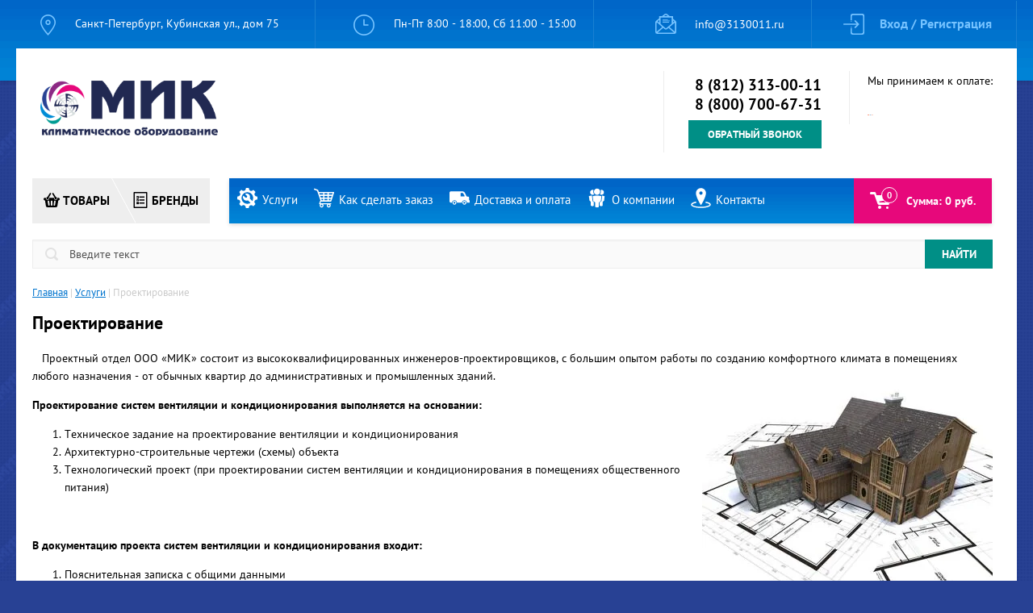

--- FILE ---
content_type: text/html; charset=utf-8
request_url: https://www.3130011.ru/engineering
body_size: 125986
content:
<!doctype html>
<html class="no-js" lang="ru">
<head>
<meta charset="utf-8">
<meta name="robots" content="all"/>
			<title>Проектирование</title>
	
			<meta name="description" content="Проектирование систем вентиляции и кондиционирования воздуха">
	<meta name="keywords" content="Проектирование">
<meta name="SKYPE_TOOLBAR" content="SKYPE_TOOLBAR_PARSER_COMPATIBLE">
<meta name="yandex-verification" content="6fa8a8c95b8b776e" />

<meta name="yandex-verification" content="cc69250ecaf68aec" />


<meta name="yandex-verification" content="8885ba870cf06116" />

<meta name="viewport" content="width=device-width, initial-scale=1.0, maximum-scale=1.0, user-scalable=no">
<meta name="format-detection" content="telephone=no">
<meta https-equiv="x-rim-auto-match" content="none">

<link rel="icon" href="/favicon.ico" type="image/x-icon" />
<link rel="shortcut icon" href="/favicon.ico" type="image/x-icon" />

<link rel="stylesheet" href="/t/v3461/images/min_css.css?t=6">

<!-- Yandex.Metrika counter -->
<script type="text/javascript" >
setTimeout(function(){
   (function(m,e,t,r,i,k,a){m[i]=m[i]||function(){(m[i].a=m[i].a||[]).push(arguments)};
   m[i].l=1*new Date();k=e.createElement(t),a=e.getElementsByTagName(t)[0],k.async=1,k.src=r,a.parentNode.insertBefore(k,a)})
   (window, document, "script", "https://mc.yandex.ru/metrika/tag.js", "ym");

   ym(41899769, "init", {
        clickmap:true,
        trackLinks:true,
        accurateTrackBounce:true,
        webvisor:true
   });
}, 5000)

</script>
<noscript><div><img src="https://mc.yandex.ru/watch/41899769" style="position:absolute; left:-9999px;" alt="" /></div></noscript>
<!-- /Yandex.Metrika counter -->


<script>
(function(e,t){var n,r,i=typeof t,o=e.location,a=e.document,s=a.documentElement,l=e.jQuery,u=e.$,c={},p=[],f="1.10.2",d=p.concat,h=p.push,g=p.slice,m=p.indexOf,y=c.toString,v=c.hasOwnProperty,b=f.trim,x=function(e,t){return new x.fn.init(e,t,r)},w=/[+-]?(?:\d*\.|)\d+(?:[eE][+-]?\d+|)/.source,T=/\S+/g,C=/^[\s\uFEFF\xA0]+|[\s\uFEFF\xA0]+$/g,N=/^(?:\s*(<[\w\W]+>)[^>]*|#([\w-]*))$/,k=/^<(\w+)\s*\/?>(?:<\/\1>|)$/,E=/^[\],:{}\s]*$/,S=/(?:^|:|,)(?:\s*\[)+/g,A=/\\(?:["\\\/bfnrt]|u[\da-fA-F]{4})/g,j=/"[^"\\\r\n]*"|true|false|null|-?(?:\d+\.|)\d+(?:[eE][+-]?\d+|)/g,D=/^-ms-/,L=/-([\da-z])/gi,H=function(e,t){return t.toUpperCase()},q=function(e){(a.addEventListener||"load"===e.type||"complete"===a.readyState)&&(_(),x.ready())},_=function(){a.addEventListener?(a.removeEventListener("DOMContentLoaded",q,!1),e.removeEventListener("load",q,!1)):(a.detachEvent("onreadystatechange",q),e.detachEvent("onload",q))};x.fn=x.prototype={jquery:f,constructor:x,init:function(e,n,r){var i,o;if(!e)return this;if("string"==typeof e){if(i="<"===e.charAt(0)&&">"===e.charAt(e.length-1)&&e.length>=3?[null,e,null]:N.exec(e),!i||!i[1]&&n)return!n||n.jquery?(n||r).find(e):this.constructor(n).find(e);if(i[1]){if(n=n instanceof x?n[0]:n,x.merge(this,x.parseHTML(i[1],n&&n.nodeType?n.ownerDocument||n:a,!0)),k.test(i[1])&&x.isPlainObject(n))for(i in n)x.isFunction(this[i])?this[i](n[i]):this.attr(i,n[i]);return this}if(o=a.getElementById(i[2]),o&&o.parentNode){if(o.id!==i[2])return r.find(e);this.length=1,this[0]=o}return this.context=a,this.selector=e,this}return e.nodeType?(this.context=this[0]=e,this.length=1,this):x.isFunction(e)?r.ready(e):(e.selector!==t&&(this.selector=e.selector,this.context=e.context),x.makeArray(e,this))},selector:"",length:0,toArray:function(){return g.call(this)},get:function(e){return null==e?this.toArray():0>e?this[this.length+e]:this[e]},pushStack:function(e){var t=x.merge(this.constructor(),e);return t.prevObject=this,t.context=this.context,t},each:function(e,t){return x.each(this,e,t)},ready:function(e){return x.ready.promise().done(e),this},slice:function(){return this.pushStack(g.apply(this,arguments))},first:function(){return this.eq(0)},last:function(){return this.eq(-1)},eq:function(e){var t=this.length,n=+e+(0>e?t:0);return this.pushStack(n>=0&&t>n?[this[n]]:[])},map:function(e){return this.pushStack(x.map(this,function(t,n){return e.call(t,n,t)}))},end:function(){return this.prevObject||this.constructor(null)},push:h,sort:[].sort,splice:[].splice},x.fn.init.prototype=x.fn,x.extend=x.fn.extend=function(){var e,n,r,i,o,a,s=arguments[0]||{},l=1,u=arguments.length,c=!1;for("boolean"==typeof s&&(c=s,s=arguments[1]||{},l=2),"object"==typeof s||x.isFunction(s)||(s={}),u===l&&(s=this,--l);u>l;l++)if(null!=(o=arguments[l]))for(i in o)e=s[i],r=o[i],s!==r&&(c&&r&&(x.isPlainObject(r)||(n=x.isArray(r)))?(n?(n=!1,a=e&&x.isArray(e)?e:[]):a=e&&x.isPlainObject(e)?e:{},s[i]=x.extend(c,a,r)):r!==t&&(s[i]=r));return s},x.extend({expando:"jQuery"+(f+Math.random()).replace(/\D/g,""),noConflict:function(t){return e.$===x&&(e.$=u),t&&e.jQuery===x&&(e.jQuery=l),x},isReady:!1,readyWait:1,holdReady:function(e){e?x.readyWait++:x.ready(!0)},ready:function(e){if(e===!0?!--x.readyWait:!x.isReady){if(!a.body)return setTimeout(x.ready);x.isReady=!0,e!==!0&&--x.readyWait>0||(n.resolveWith(a,[x]),x.fn.trigger&&x(a).trigger("ready").off("ready"))}},isFunction:function(e){return"function"===x.type(e)},isArray:Array.isArray||function(e){return"array"===x.type(e)},isWindow:function(e){return null!=e&&e==e.window},isNumeric:function(e){return!isNaN(parseFloat(e))&&isFinite(e)},type:function(e){return null==e?e+"":"object"==typeof e||"function"==typeof e?c[y.call(e)]||"object":typeof e},isPlainObject:function(e){var n;if(!e||"object"!==x.type(e)||e.nodeType||x.isWindow(e))return!1;try{if(e.constructor&&!v.call(e,"constructor")&&!v.call(e.constructor.prototype,"isPrototypeOf"))return!1}catch(r){return!1}if(x.support.ownLast)for(n in e)return v.call(e,n);for(n in e);return n===t||v.call(e,n)},isEmptyObject:function(e){var t;for(t in e)return!1;return!0},error:function(e){throw Error(e)},parseHTML:function(e,t,n){if(!e||"string"!=typeof e)return null;"boolean"==typeof t&&(n=t,t=!1),t=t||a;var r=k.exec(e),i=!n&&[];return r?[t.createElement(r[1])]:(r=x.buildFragment([e],t,i),i&&x(i).remove(),x.merge([],r.childNodes))},parseJSON:function(n){return e.JSON&&e.JSON.parse?e.JSON.parse(n):null===n?n:"string"==typeof n&&(n=x.trim(n),n&&E.test(n.replace(A,"@").replace(j,"]").replace(S,"")))?Function("return "+n)():(x.error("Invalid JSON: "+n),t)},parseXML:function(n){var r,i;if(!n||"string"!=typeof n)return null;try{e.DOMParser?(i=new DOMParser,r=i.parseFromString(n,"text/xml")):(r=new ActiveXObject("Microsoft.XMLDOM"),r.async="false",r.loadXML(n))}catch(o){r=t}return r&&r.documentElement&&!r.getElementsByTagName("parsererror").length||x.error("Invalid XML: "+n),r},noop:function(){},globalEval:function(t){t&&x.trim(t)&&(e.execScript||function(t){e.eval.call(e,t)})(t)},camelCase:function(e){return e.replace(D,"ms-").replace(L,H)},nodeName:function(e,t){return e.nodeName&&e.nodeName.toLowerCase()===t.toLowerCase()},each:function(e,t,n){var r,i=0,o=e.length,a=M(e);if(n){if(a){for(;o>i;i++)if(r=t.apply(e[i],n),r===!1)break}else for(i in e)if(r=t.apply(e[i],n),r===!1)break}else if(a){for(;o>i;i++)if(r=t.call(e[i],i,e[i]),r===!1)break}else for(i in e)if(r=t.call(e[i],i,e[i]),r===!1)break;return e},trim:b&&!b.call("\ufeff\u00a0")?function(e){return null==e?"":b.call(e)}:function(e){return null==e?"":(e+"").replace(C,"")},makeArray:function(e,t){var n=t||[];return null!=e&&(M(Object(e))?x.merge(n,"string"==typeof e?[e]:e):h.call(n,e)),n},inArray:function(e,t,n){var r;if(t){if(m)return m.call(t,e,n);for(r=t.length,n=n?0>n?Math.max(0,r+n):n:0;r>n;n++)if(n in t&&t[n]===e)return n}return-1},merge:function(e,n){var r=n.length,i=e.length,o=0;if("number"==typeof r)for(;r>o;o++)e[i++]=n[o];else while(n[o]!==t)e[i++]=n[o++];return e.length=i,e},grep:function(e,t,n){var r,i=[],o=0,a=e.length;for(n=!!n;a>o;o++)r=!!t(e[o],o),n!==r&&i.push(e[o]);return i},map:function(e,t,n){var r,i=0,o=e.length,a=M(e),s=[];if(a)for(;o>i;i++)r=t(e[i],i,n),null!=r&&(s[s.length]=r);else for(i in e)r=t(e[i],i,n),null!=r&&(s[s.length]=r);return d.apply([],s)},guid:1,proxy:function(e,n){var r,i,o;return"string"==typeof n&&(o=e[n],n=e,e=o),x.isFunction(e)?(r=g.call(arguments,2),i=function(){return e.apply(n||this,r.concat(g.call(arguments)))},i.guid=e.guid=e.guid||x.guid++,i):t},access:function(e,n,r,i,o,a,s){var l=0,u=e.length,c=null==r;if("object"===x.type(r)){o=!0;for(l in r)x.access(e,n,l,r[l],!0,a,s)}else if(i!==t&&(o=!0,x.isFunction(i)||(s=!0),c&&(s?(n.call(e,i),n=null):(c=n,n=function(e,t,n){return c.call(x(e),n)})),n))for(;u>l;l++)n(e[l],r,s?i:i.call(e[l],l,n(e[l],r)));return o?e:c?n.call(e):u?n(e[0],r):a},now:function(){return(new Date).getTime()},swap:function(e,t,n,r){var i,o,a={};for(o in t)a[o]=e.style[o],e.style[o]=t[o];i=n.apply(e,r||[]);for(o in t)e.style[o]=a[o];return i}}),x.ready.promise=function(t){if(!n)if(n=x.Deferred(),"complete"===a.readyState)setTimeout(x.ready);else if(a.addEventListener)a.addEventListener("DOMContentLoaded",q,!1),e.addEventListener("load",q,!1);else{a.attachEvent("onreadystatechange",q),e.attachEvent("onload",q);var r=!1;try{r=null==e.frameElement&&a.documentElement}catch(i){}r&&r.doScroll&&function o(){if(!x.isReady){try{r.doScroll("left")}catch(e){return setTimeout(o,50)}_(),x.ready()}}()}return n.promise(t)},x.each("Boolean Number String Function Array Date RegExp Object Error".split(" "),function(e,t){c["[object "+t+"]"]=t.toLowerCase()});function M(e){var t=e.length,n=x.type(e);return x.isWindow(e)?!1:1===e.nodeType&&t?!0:"array"===n||"function"!==n&&(0===t||"number"==typeof t&&t>0&&t-1 in e)}r=x(a),function(e,t){var n,r,i,o,a,s,l,u,c,p,f,d,h,g,m,y,v,b="sizzle"+-new Date,w=e.document,T=0,C=0,N=st(),k=st(),E=st(),S=!1,A=function(e,t){return e===t?(S=!0,0):0},j=typeof t,D=1<<31,L={}.hasOwnProperty,H=[],q=H.pop,_=H.push,M=H.push,O=H.slice,F=H.indexOf||function(e){var t=0,n=this.length;for(;n>t;t++)if(this[t]===e)return t;return-1},B="checked|selected|async|autofocus|autoplay|controls|defer|disabled|hidden|ismap|loop|multiple|open|readonly|required|scoped",P="[\\x20\\t\\r\\n\\f]",R="(?:\\\\.|[\\w-]|[^\\x00-\\xa0])+",W=R.replace("w","w#"),$="\\["+P+"*("+R+")"+P+"*(?:([*^$|!~]?=)"+P+"*(?:(['\"])((?:\\\\.|[^\\\\])*?)\\3|("+W+")|)|)"+P+"*\\]",I=":("+R+")(?:\\(((['\"])((?:\\\\.|[^\\\\])*?)\\3|((?:\\\\.|[^\\\\()[\\]]|"+$.replace(3,8)+")*)|.*)\\)|)",z=RegExp("^"+P+"+|((?:^|[^\\\\])(?:\\\\.)*)"+P+"+$","g"),X=RegExp("^"+P+"*,"+P+"*"),U=RegExp("^"+P+"*([>+~]|"+P+")"+P+"*"),V=RegExp(P+"*[+~]"),Y=RegExp("="+P+"*([^\\]'\"]*)"+P+"*\\]","g"),J=RegExp(I),G=RegExp("^"+W+"$"),Q={ID:RegExp("^#("+R+")"),CLASS:RegExp("^\\.("+R+")"),TAG:RegExp("^("+R.replace("w","w*")+")"),ATTR:RegExp("^"+$),PSEUDO:RegExp("^"+I),CHILD:RegExp("^:(only|first|last|nth|nth-last)-(child|of-type)(?:\\("+P+"*(even|odd|(([+-]|)(\\d*)n|)"+P+"*(?:([+-]|)"+P+"*(\\d+)|))"+P+"*\\)|)","i"),bool:RegExp("^(?:"+B+")$","i"),needsContext:RegExp("^"+P+"*[>+~]|:(even|odd|eq|gt|lt|nth|first|last)(?:\\("+P+"*((?:-\\d)?\\d*)"+P+"*\\)|)(?=[^-]|$)","i")},K=/^[^{]+\{\s*\[native \w/,Z=/^(?:#([\w-]+)|(\w+)|\.([\w-]+))$/,et=/^(?:input|select|textarea|button)$/i,tt=/^h\d$/i,nt=/'|\\/g,rt=RegExp("\\\\([\\da-f]{1,6}"+P+"?|("+P+")|.)","ig"),it=function(e,t,n){var r="0x"+t-65536;return r!==r||n?t:0>r?String.fromCharCode(r+65536):String.fromCharCode(55296|r>>10,56320|1023&r)};try{M.apply(H=O.call(w.childNodes),w.childNodes),H[w.childNodes.length].nodeType}catch(ot){M={apply:H.length?function(e,t){_.apply(e,O.call(t))}:function(e,t){var n=e.length,r=0;while(e[n++]=t[r++]);e.length=n-1}}}function at(e,t,n,i){var o,a,s,l,u,c,d,m,y,x;if((t?t.ownerDocument||t:w)!==f&&p(t),t=t||f,n=n||[],!e||"string"!=typeof e)return n;if(1!==(l=t.nodeType)&&9!==l)return[];if(h&&!i){if(o=Z.exec(e))if(s=o[1]){if(9===l){if(a=t.getElementById(s),!a||!a.parentNode)return n;if(a.id===s)return n.push(a),n}else if(t.ownerDocument&&(a=t.ownerDocument.getElementById(s))&&v(t,a)&&a.id===s)return n.push(a),n}else{if(o[2])return M.apply(n,t.getElementsByTagName(e)),n;if((s=o[3])&&r.getElementsByClassName&&t.getElementsByClassName)return M.apply(n,t.getElementsByClassName(s)),n}if(r.qsa&&(!g||!g.test(e))){if(m=d=b,y=t,x=9===l&&e,1===l&&"object"!==t.nodeName.toLowerCase()){c=mt(e),(d=t.getAttribute("id"))?m=d.replace(nt,"\\$&"):t.setAttribute("id",m),m="[id='"+m+"'] ",u=c.length;while(u--)c[u]=m+yt(c[u]);y=V.test(e)&&t.parentNode||t,x=c.join(",")}if(x)try{return M.apply(n,y.querySelectorAll(x)),n}catch(T){}finally{d||t.removeAttribute("id")}}}return kt(e.replace(z,"$1"),t,n,i)}function st(){var e=[];function t(n,r){return e.push(n+=" ")>o.cacheLength&&delete t[e.shift()],t[n]=r}return t}function lt(e){return e[b]=!0,e}function ut(e){var t=f.createElement("div");try{return!!e(t)}catch(n){return!1}finally{t.parentNode&&t.parentNode.removeChild(t),t=null}}function ct(e,t){var n=e.split("|"),r=e.length;while(r--)o.attrHandle[n[r]]=t}function pt(e,t){var n=t&&e,r=n&&1===e.nodeType&&1===t.nodeType&&(~t.sourceIndex||D)-(~e.sourceIndex||D);if(r)return r;if(n)while(n=n.nextSibling)if(n===t)return-1;return e?1:-1}function ft(e){return function(t){var n=t.nodeName.toLowerCase();return"input"===n&&t.type===e}}function dt(e){return function(t){var n=t.nodeName.toLowerCase();return("input"===n||"button"===n)&&t.type===e}}function ht(e){return lt(function(t){return t=+t,lt(function(n,r){var i,o=e([],n.length,t),a=o.length;while(a--)n[i=o[a]]&&(n[i]=!(r[i]=n[i]))})})}s=at.isXML=function(e){var t=e&&(e.ownerDocument||e).documentElement;return t?"HTML"!==t.nodeName:!1},r=at.support={},p=at.setDocument=function(e){var n=e?e.ownerDocument||e:w,i=n.defaultView;return n!==f&&9===n.nodeType&&n.documentElement?(f=n,d=n.documentElement,h=!s(n),i&&i.attachEvent&&i!==i.top&&i.attachEvent("onbeforeunload",function(){p()}),r.attributes=ut(function(e){return e.className="i",!e.getAttribute("className")}),r.getElementsByTagName=ut(function(e){return e.appendChild(n.createComment("")),!e.getElementsByTagName("*").length}),r.getElementsByClassName=ut(function(e){return e.innerHTML="<div class='a'></div><div class='a i'></div>",e.firstChild.className="i",2===e.getElementsByClassName("i").length}),r.getById=ut(function(e){return d.appendChild(e).id=b,!n.getElementsByName||!n.getElementsByName(b).length}),r.getById?(o.find.ID=function(e,t){if(typeof t.getElementById!==j&&h){var n=t.getElementById(e);return n&&n.parentNode?[n]:[]}},o.filter.ID=function(e){var t=e.replace(rt,it);return function(e){return e.getAttribute("id")===t}}):(delete o.find.ID,o.filter.ID=function(e){var t=e.replace(rt,it);return function(e){var n=typeof e.getAttributeNode!==j&&e.getAttributeNode("id");return n&&n.value===t}}),o.find.TAG=r.getElementsByTagName?function(e,n){return typeof n.getElementsByTagName!==j?n.getElementsByTagName(e):t}:function(e,t){var n,r=[],i=0,o=t.getElementsByTagName(e);if("*"===e){while(n=o[i++])1===n.nodeType&&r.push(n);return r}return o},o.find.CLASS=r.getElementsByClassName&&function(e,n){return typeof n.getElementsByClassName!==j&&h?n.getElementsByClassName(e):t},m=[],g=[],(r.qsa=K.test(n.querySelectorAll))&&(ut(function(e){e.innerHTML="<select><option selected=''></option></select>",e.querySelectorAll("[selected]").length||g.push("\\["+P+"*(?:value|"+B+")"),e.querySelectorAll(":checked").length||g.push(":checked")}),ut(function(e){var t=n.createElement("input");t.setAttribute("type","hidden"),e.appendChild(t).setAttribute("t",""),e.querySelectorAll("[t^='']").length&&g.push("[*^$]="+P+"*(?:''|\"\")"),e.querySelectorAll(":enabled").length||g.push(":enabled",":disabled"),e.querySelectorAll("*,:x"),g.push(",.*:")})),(r.matchesSelector=K.test(y=d.webkitMatchesSelector||d.mozMatchesSelector||d.oMatchesSelector||d.msMatchesSelector))&&ut(function(e){r.disconnectedMatch=y.call(e,"div"),y.call(e,"[s!='']:x"),m.push("!=",I)}),g=g.length&&RegExp(g.join("|")),m=m.length&&RegExp(m.join("|")),v=K.test(d.contains)||d.compareDocumentPosition?function(e,t){var n=9===e.nodeType?e.documentElement:e,r=t&&t.parentNode;return e===r||!(!r||1!==r.nodeType||!(n.contains?n.contains(r):e.compareDocumentPosition&&16&e.compareDocumentPosition(r)))}:function(e,t){if(t)while(t=t.parentNode)if(t===e)return!0;return!1},A=d.compareDocumentPosition?function(e,t){if(e===t)return S=!0,0;var i=t.compareDocumentPosition&&e.compareDocumentPosition&&e.compareDocumentPosition(t);return i?1&i||!r.sortDetached&&t.compareDocumentPosition(e)===i?e===n||v(w,e)?-1:t===n||v(w,t)?1:c?F.call(c,e)-F.call(c,t):0:4&i?-1:1:e.compareDocumentPosition?-1:1}:function(e,t){var r,i=0,o=e.parentNode,a=t.parentNode,s=[e],l=[t];if(e===t)return S=!0,0;if(!o||!a)return e===n?-1:t===n?1:o?-1:a?1:c?F.call(c,e)-F.call(c,t):0;if(o===a)return pt(e,t);r=e;while(r=r.parentNode)s.unshift(r);r=t;while(r=r.parentNode)l.unshift(r);while(s[i]===l[i])i++;return i?pt(s[i],l[i]):s[i]===w?-1:l[i]===w?1:0},n):f},at.matches=function(e,t){return at(e,null,null,t)},at.matchesSelector=function(e,t){if((e.ownerDocument||e)!==f&&p(e),t=t.replace(Y,"='$1']"),!(!r.matchesSelector||!h||m&&m.test(t)||g&&g.test(t)))try{var n=y.call(e,t);if(n||r.disconnectedMatch||e.document&&11!==e.document.nodeType)return n}catch(i){}return at(t,f,null,[e]).length>0},at.contains=function(e,t){return(e.ownerDocument||e)!==f&&p(e),v(e,t)},at.attr=function(e,n){(e.ownerDocument||e)!==f&&p(e);var i=o.attrHandle[n.toLowerCase()],a=i&&L.call(o.attrHandle,n.toLowerCase())?i(e,n,!h):t;return a===t?r.attributes||!h?e.getAttribute(n):(a=e.getAttributeNode(n))&&a.specified?a.value:null:a},at.error=function(e){throw Error("Syntax error, unrecognized expression: "+e)},at.uniqueSort=function(e){var t,n=[],i=0,o=0;if(S=!r.detectDuplicates,c=!r.sortStable&&e.slice(0),e.sort(A),S){while(t=e[o++])t===e[o]&&(i=n.push(o));while(i--)e.splice(n[i],1)}return e},a=at.getText=function(e){var t,n="",r=0,i=e.nodeType;if(i){if(1===i||9===i||11===i){if("string"==typeof e.textContent)return e.textContent;for(e=e.firstChild;e;e=e.nextSibling)n+=a(e)}else if(3===i||4===i)return e.nodeValue}else for(;t=e[r];r++)n+=a(t);return n},o=at.selectors={cacheLength:50,createPseudo:lt,match:Q,attrHandle:{},find:{},relative:{">":{dir:"parentNode",first:!0}," ":{dir:"parentNode"},"+":{dir:"previousSibling",first:!0},"~":{dir:"previousSibling"}},preFilter:{ATTR:function(e){return e[1]=e[1].replace(rt,it),e[3]=(e[4]||e[5]||"").replace(rt,it),"~="===e[2]&&(e[3]=" "+e[3]+" "),e.slice(0,4)},CHILD:function(e){return e[1]=e[1].toLowerCase(),"nth"===e[1].slice(0,3)?(e[3]||at.error(e[0]),e[4]=+(e[4]?e[5]+(e[6]||1):2*("even"===e[3]||"odd"===e[3])),e[5]=+(e[7]+e[8]||"odd"===e[3])):e[3]&&at.error(e[0]),e},PSEUDO:function(e){var n,r=!e[5]&&e[2];return Q.CHILD.test(e[0])?null:(e[3]&&e[4]!==t?e[2]=e[4]:r&&J.test(r)&&(n=mt(r,!0))&&(n=r.indexOf(")",r.length-n)-r.length)&&(e[0]=e[0].slice(0,n),e[2]=r.slice(0,n)),e.slice(0,3))}},filter:{TAG:function(e){var t=e.replace(rt,it).toLowerCase();return"*"===e?function(){return!0}:function(e){return e.nodeName&&e.nodeName.toLowerCase()===t}},CLASS:function(e){var t=N[e+" "];return t||(t=RegExp("(^|"+P+")"+e+"("+P+"|$)"))&&N(e,function(e){return t.test("string"==typeof e.className&&e.className||typeof e.getAttribute!==j&&e.getAttribute("class")||"")})},ATTR:function(e,t,n){return function(r){var i=at.attr(r,e);return null==i?"!="===t:t?(i+="","="===t?i===n:"!="===t?i!==n:"^="===t?n&&0===i.indexOf(n):"*="===t?n&&i.indexOf(n)>-1:"$="===t?n&&i.slice(-n.length)===n:"~="===t?(" "+i+" ").indexOf(n)>-1:"|="===t?i===n||i.slice(0,n.length+1)===n+"-":!1):!0}},CHILD:function(e,t,n,r,i){var o="nth"!==e.slice(0,3),a="last"!==e.slice(-4),s="of-type"===t;return 1===r&&0===i?function(e){return!!e.parentNode}:function(t,n,l){var u,c,p,f,d,h,g=o!==a?"nextSibling":"previousSibling",m=t.parentNode,y=s&&t.nodeName.toLowerCase(),v=!l&&!s;if(m){if(o){while(g){p=t;while(p=p[g])if(s?p.nodeName.toLowerCase()===y:1===p.nodeType)return!1;h=g="only"===e&&!h&&"nextSibling"}return!0}if(h=[a?m.firstChild:m.lastChild],a&&v){c=m[b]||(m[b]={}),u=c[e]||[],d=u[0]===T&&u[1],f=u[0]===T&&u[2],p=d&&m.childNodes[d];while(p=++d&&p&&p[g]||(f=d=0)||h.pop())if(1===p.nodeType&&++f&&p===t){c[e]=[T,d,f];break}}else if(v&&(u=(t[b]||(t[b]={}))[e])&&u[0]===T)f=u[1];else while(p=++d&&p&&p[g]||(f=d=0)||h.pop())if((s?p.nodeName.toLowerCase()===y:1===p.nodeType)&&++f&&(v&&((p[b]||(p[b]={}))[e]=[T,f]),p===t))break;return f-=i,f===r||0===f%r&&f/r>=0}}},PSEUDO:function(e,t){var n,r=o.pseudos[e]||o.setFilters[e.toLowerCase()]||at.error("unsupported pseudo: "+e);return r[b]?r(t):r.length>1?(n=[e,e,"",t],o.setFilters.hasOwnProperty(e.toLowerCase())?lt(function(e,n){var i,o=r(e,t),a=o.length;while(a--)i=F.call(e,o[a]),e[i]=!(n[i]=o[a])}):function(e){return r(e,0,n)}):r}},pseudos:{not:lt(function(e){var t=[],n=[],r=l(e.replace(z,"$1"));return r[b]?lt(function(e,t,n,i){var o,a=r(e,null,i,[]),s=e.length;while(s--)(o=a[s])&&(e[s]=!(t[s]=o))}):function(e,i,o){return t[0]=e,r(t,null,o,n),!n.pop()}}),has:lt(function(e){return function(t){return at(e,t).length>0}}),contains:lt(function(e){return function(t){return(t.textContent||t.innerText||a(t)).indexOf(e)>-1}}),lang:lt(function(e){return G.test(e||"")||at.error("unsupported lang: "+e),e=e.replace(rt,it).toLowerCase(),function(t){var n;do if(n=h?t.lang:t.getAttribute("xml:lang")||t.getAttribute("lang"))return n=n.toLowerCase(),n===e||0===n.indexOf(e+"-");while((t=t.parentNode)&&1===t.nodeType);return!1}}),target:function(t){var n=e.location&&e.location.hash;return n&&n.slice(1)===t.id},root:function(e){return e===d},focus:function(e){return e===f.activeElement&&(!f.hasFocus||f.hasFocus())&&!!(e.type||e.href||~e.tabIndex)},enabled:function(e){return e.disabled===!1},disabled:function(e){return e.disabled===!0},checked:function(e){var t=e.nodeName.toLowerCase();return"input"===t&&!!e.checked||"option"===t&&!!e.selected},selected:function(e){return e.parentNode&&e.parentNode.selectedIndex,e.selected===!0},empty:function(e){for(e=e.firstChild;e;e=e.nextSibling)if(e.nodeName>"@"||3===e.nodeType||4===e.nodeType)return!1;return!0},parent:function(e){return!o.pseudos.empty(e)},header:function(e){return tt.test(e.nodeName)},input:function(e){return et.test(e.nodeName)},button:function(e){var t=e.nodeName.toLowerCase();return"input"===t&&"button"===e.type||"button"===t},text:function(e){var t;return"input"===e.nodeName.toLowerCase()&&"text"===e.type&&(null==(t=e.getAttribute("type"))||t.toLowerCase()===e.type)},first:ht(function(){return[0]}),last:ht(function(e,t){return[t-1]}),eq:ht(function(e,t,n){return[0>n?n+t:n]}),even:ht(function(e,t){var n=0;for(;t>n;n+=2)e.push(n);return e}),odd:ht(function(e,t){var n=1;for(;t>n;n+=2)e.push(n);return e}),lt:ht(function(e,t,n){var r=0>n?n+t:n;for(;--r>=0;)e.push(r);return e}),gt:ht(function(e,t,n){var r=0>n?n+t:n;for(;t>++r;)e.push(r);return e})}},o.pseudos.nth=o.pseudos.eq;for(n in{radio:!0,checkbox:!0,file:!0,password:!0,image:!0})o.pseudos[n]=ft(n);for(n in{submit:!0,reset:!0})o.pseudos[n]=dt(n);function gt(){}gt.prototype=o.filters=o.pseudos,o.setFilters=new gt;function mt(e,t){var n,r,i,a,s,l,u,c=k[e+" "];if(c)return t?0:c.slice(0);s=e,l=[],u=o.preFilter;while(s){(!n||(r=X.exec(s)))&&(r&&(s=s.slice(r[0].length)||s),l.push(i=[])),n=!1,(r=U.exec(s))&&(n=r.shift(),i.push({value:n,type:r[0].replace(z," ")}),s=s.slice(n.length));for(a in o.filter)!(r=Q[a].exec(s))||u[a]&&!(r=u[a](r))||(n=r.shift(),i.push({value:n,type:a,matches:r}),s=s.slice(n.length));if(!n)break}return t?s.length:s?at.error(e):k(e,l).slice(0)}function yt(e){var t=0,n=e.length,r="";for(;n>t;t++)r+=e[t].value;return r}function vt(e,t,n){var r=t.dir,o=n&&"parentNode"===r,a=C++;return t.first?function(t,n,i){while(t=t[r])if(1===t.nodeType||o)return e(t,n,i)}:function(t,n,s){var l,u,c,p=T+" "+a;if(s){while(t=t[r])if((1===t.nodeType||o)&&e(t,n,s))return!0}else while(t=t[r])if(1===t.nodeType||o)if(c=t[b]||(t[b]={}),(u=c[r])&&u[0]===p){if((l=u[1])===!0||l===i)return l===!0}else if(u=c[r]=[p],u[1]=e(t,n,s)||i,u[1]===!0)return!0}}function bt(e){return e.length>1?function(t,n,r){var i=e.length;while(i--)if(!e[i](t,n,r))return!1;return!0}:e[0]}function xt(e,t,n,r,i){var o,a=[],s=0,l=e.length,u=null!=t;for(;l>s;s++)(o=e[s])&&(!n||n(o,r,i))&&(a.push(o),u&&t.push(s));return a}function wt(e,t,n,r,i,o){return r&&!r[b]&&(r=wt(r)),i&&!i[b]&&(i=wt(i,o)),lt(function(o,a,s,l){var u,c,p,f=[],d=[],h=a.length,g=o||Nt(t||"*",s.nodeType?[s]:s,[]),m=!e||!o&&t?g:xt(g,f,e,s,l),y=n?i||(o?e:h||r)?[]:a:m;if(n&&n(m,y,s,l),r){u=xt(y,d),r(u,[],s,l),c=u.length;while(c--)(p=u[c])&&(y[d[c]]=!(m[d[c]]=p))}if(o){if(i||e){if(i){u=[],c=y.length;while(c--)(p=y[c])&&u.push(m[c]=p);i(null,y=[],u,l)}c=y.length;while(c--)(p=y[c])&&(u=i?F.call(o,p):f[c])>-1&&(o[u]=!(a[u]=p))}}else y=xt(y===a?y.splice(h,y.length):y),i?i(null,a,y,l):M.apply(a,y)})}function Tt(e){var t,n,r,i=e.length,a=o.relative[e[0].type],s=a||o.relative[" "],l=a?1:0,c=vt(function(e){return e===t},s,!0),p=vt(function(e){return F.call(t,e)>-1},s,!0),f=[function(e,n,r){return!a&&(r||n!==u)||((t=n).nodeType?c(e,n,r):p(e,n,r))}];for(;i>l;l++)if(n=o.relative[e[l].type])f=[vt(bt(f),n)];else{if(n=o.filter[e[l].type].apply(null,e[l].matches),n[b]){for(r=++l;i>r;r++)if(o.relative[e[r].type])break;return wt(l>1&&bt(f),l>1&&yt(e.slice(0,l-1).concat({value:" "===e[l-2].type?"*":""})).replace(z,"$1"),n,r>l&&Tt(e.slice(l,r)),i>r&&Tt(e=e.slice(r)),i>r&&yt(e))}f.push(n)}return bt(f)}function Ct(e,t){var n=0,r=t.length>0,a=e.length>0,s=function(s,l,c,p,d){var h,g,m,y=[],v=0,b="0",x=s&&[],w=null!=d,C=u,N=s||a&&o.find.TAG("*",d&&l.parentNode||l),k=T+=null==C?1:Math.random()||.1;for(w&&(u=l!==f&&l,i=n);null!=(h=N[b]);b++){if(a&&h){g=0;while(m=e[g++])if(m(h,l,c)){p.push(h);break}w&&(T=k,i=++n)}r&&((h=!m&&h)&&v--,s&&x.push(h))}if(v+=b,r&&b!==v){g=0;while(m=t[g++])m(x,y,l,c);if(s){if(v>0)while(b--)x[b]||y[b]||(y[b]=q.call(p));y=xt(y)}M.apply(p,y),w&&!s&&y.length>0&&v+t.length>1&&at.uniqueSort(p)}return w&&(T=k,u=C),x};return r?lt(s):s}l=at.compile=function(e,t){var n,r=[],i=[],o=E[e+" "];if(!o){t||(t=mt(e)),n=t.length;while(n--)o=Tt(t[n]),o[b]?r.push(o):i.push(o);o=E(e,Ct(i,r))}return o};function Nt(e,t,n){var r=0,i=t.length;for(;i>r;r++)at(e,t[r],n);return n}function kt(e,t,n,i){var a,s,u,c,p,f=mt(e);if(!i&&1===f.length){if(s=f[0]=f[0].slice(0),s.length>2&&"ID"===(u=s[0]).type&&r.getById&&9===t.nodeType&&h&&o.relative[s[1].type]){if(t=(o.find.ID(u.matches[0].replace(rt,it),t)||[])[0],!t)return n;e=e.slice(s.shift().value.length)}a=Q.needsContext.test(e)?0:s.length;while(a--){if(u=s[a],o.relative[c=u.type])break;if((p=o.find[c])&&(i=p(u.matches[0].replace(rt,it),V.test(s[0].type)&&t.parentNode||t))){if(s.splice(a,1),e=i.length&&yt(s),!e)return M.apply(n,i),n;break}}}return l(e,f)(i,t,!h,n,V.test(e)),n}r.sortStable=b.split("").sort(A).join("")===b,r.detectDuplicates=S,p(),r.sortDetached=ut(function(e){return 1&e.compareDocumentPosition(f.createElement("div"))}),ut(function(e){return e.innerHTML="<a href='#'></a>","#"===e.firstChild.getAttribute("href")})||ct("type|href|height|width",function(e,n,r){return r?t:e.getAttribute(n,"type"===n.toLowerCase()?1:2)}),r.attributes&&ut(function(e){return e.innerHTML="<input/>",e.firstChild.setAttribute("value",""),""===e.firstChild.getAttribute("value")})||ct("value",function(e,n,r){return r||"input"!==e.nodeName.toLowerCase()?t:e.defaultValue}),ut(function(e){return null==e.getAttribute("disabled")})||ct(B,function(e,n,r){var i;return r?t:(i=e.getAttributeNode(n))&&i.specified?i.value:e[n]===!0?n.toLowerCase():null}),x.find=at,x.expr=at.selectors,x.expr[":"]=x.expr.pseudos,x.unique=at.uniqueSort,x.text=at.getText,x.isXMLDoc=at.isXML,x.contains=at.contains}(e);var O={};function F(e){var t=O[e]={};return x.each(e.match(T)||[],function(e,n){t[n]=!0}),t}x.Callbacks=function(e){e="string"==typeof e?O[e]||F(e):x.extend({},e);var n,r,i,o,a,s,l=[],u=!e.once&&[],c=function(t){for(r=e.memory&&t,i=!0,a=s||0,s=0,o=l.length,n=!0;l&&o>a;a++)if(l[a].apply(t[0],t[1])===!1&&e.stopOnFalse){r=!1;break}n=!1,l&&(u?u.length&&c(u.shift()):r?l=[]:p.disable())},p={add:function(){if(l){var t=l.length;(function i(t){x.each(t,function(t,n){var r=x.type(n);"function"===r?e.unique&&p.has(n)||l.push(n):n&&n.length&&"string"!==r&&i(n)})})(arguments),n?o=l.length:r&&(s=t,c(r))}return this},remove:function(){return l&&x.each(arguments,function(e,t){var r;while((r=x.inArray(t,l,r))>-1)l.splice(r,1),n&&(o>=r&&o--,a>=r&&a--)}),this},has:function(e){return e?x.inArray(e,l)>-1:!(!l||!l.length)},empty:function(){return l=[],o=0,this},disable:function(){return l=u=r=t,this},disabled:function(){return!l},lock:function(){return u=t,r||p.disable(),this},locked:function(){return!u},fireWith:function(e,t){return!l||i&&!u||(t=t||[],t=[e,t.slice?t.slice():t],n?u.push(t):c(t)),this},fire:function(){return p.fireWith(this,arguments),this},fired:function(){return!!i}};return p},x.extend({Deferred:function(e){var t=[["resolve","done",x.Callbacks("once memory"),"resolved"],["reject","fail",x.Callbacks("once memory"),"rejected"],["notify","progress",x.Callbacks("memory")]],n="pending",r={state:function(){return n},always:function(){return i.done(arguments).fail(arguments),this},then:function(){var e=arguments;return x.Deferred(function(n){x.each(t,function(t,o){var a=o[0],s=x.isFunction(e[t])&&e[t];i[o[1]](function(){var e=s&&s.apply(this,arguments);e&&x.isFunction(e.promise)?e.promise().done(n.resolve).fail(n.reject).progress(n.notify):n[a+"With"](this===r?n.promise():this,s?[e]:arguments)})}),e=null}).promise()},promise:function(e){return null!=e?x.extend(e,r):r}},i={};return r.pipe=r.then,x.each(t,function(e,o){var a=o[2],s=o[3];r[o[1]]=a.add,s&&a.add(function(){n=s},t[1^e][2].disable,t[2][2].lock),i[o[0]]=function(){return i[o[0]+"With"](this===i?r:this,arguments),this},i[o[0]+"With"]=a.fireWith}),r.promise(i),e&&e.call(i,i),i},when:function(e){var t=0,n=g.call(arguments),r=n.length,i=1!==r||e&&x.isFunction(e.promise)?r:0,o=1===i?e:x.Deferred(),a=function(e,t,n){return function(r){t[e]=this,n[e]=arguments.length>1?g.call(arguments):r,n===s?o.notifyWith(t,n):--i||o.resolveWith(t,n)}},s,l,u;if(r>1)for(s=Array(r),l=Array(r),u=Array(r);r>t;t++)n[t]&&x.isFunction(n[t].promise)?n[t].promise().done(a(t,u,n)).fail(o.reject).progress(a(t,l,s)):--i;return i||o.resolveWith(u,n),o.promise()}}),x.support=function(t){var n,r,o,s,l,u,c,p,f,d=a.createElement("div");if(d.setAttribute("className","t"),d.innerHTML="  <link/><table></table><a href='/a'>a</a><input type='checkbox'/>",n=d.getElementsByTagName("*")||[],r=d.getElementsByTagName("a")[0],!r||!r.style||!n.length)return t;s=a.createElement("select"),u=s.appendChild(a.createElement("option")),o=d.getElementsByTagName("input")[0],r.style.cssText="top:1px;float:left;opacity:.5",t.getSetAttribute="t"!==d.className,t.leadingWhitespace=3===d.firstChild.nodeType,t.tbody=!d.getElementsByTagName("tbody").length,t.htmlSerialize=!!d.getElementsByTagName("link").length,t.style=/top/.test(r.getAttribute("style")),t.hrefNormalized="/a"===r.getAttribute("href"),t.opacity=/^0.5/.test(r.style.opacity),t.cssFloat=!!r.style.cssFloat,t.checkOn=!!o.value,t.optSelected=u.selected,t.enctype=!!a.createElement("form").enctype,t.html5Clone="<:nav></:nav>"!==a.createElement("nav").cloneNode(!0).outerHTML,t.inlineBlockNeedsLayout=!1,t.shrinkWrapBlocks=!1,t.pixelPosition=!1,t.deleteExpando=!0,t.noCloneEvent=!0,t.reliableMarginRight=!0,t.boxSizingReliable=!0,o.checked=!0,t.noCloneChecked=o.cloneNode(!0).checked,s.disabled=!0,t.optDisabled=!u.disabled;try{delete d.test}catch(h){t.deleteExpando=!1}o=a.createElement("input"),o.setAttribute("value",""),t.input=""===o.getAttribute("value"),o.value="t",o.setAttribute("type","radio"),t.radioValue="t"===o.value,o.setAttribute("checked","t"),o.setAttribute("name","t"),l=a.createDocumentFragment(),l.appendChild(o),t.appendChecked=o.checked,t.checkClone=l.cloneNode(!0).cloneNode(!0).lastChild.checked,d.attachEvent&&(d.attachEvent("onclick",function(){t.noCloneEvent=!1}),d.cloneNode(!0).click());for(f in{submit:!0,change:!0,focusin:!0})d.setAttribute(c="on"+f,"t"),t[f+"Bubbles"]=c in e||d.attributes[c].expando===!1;d.style.backgroundClip="content-box",d.cloneNode(!0).style.backgroundClip="",t.clearCloneStyle="content-box"===d.style.backgroundClip;for(f in x(t))break;return t.ownLast="0"!==f,x(function(){var n,r,o,s="padding:0;margin:0;border:0;display:block;box-sizing:content-box;-moz-box-sizing:content-box;-webkit-box-sizing:content-box;",l=a.getElementsByTagName("body")[0];l&&(n=a.createElement("div"),n.style.cssText="border:0;width:0;height:0;position:absolute;top:0;left:-9999px;margin-top:1px",l.appendChild(n).appendChild(d),d.innerHTML="<table><tr><td></td><td>t</td></tr></table>",o=d.getElementsByTagName("td"),o[0].style.cssText="padding:0;margin:0;border:0;display:none",p=0===o[0].offsetHeight,o[0].style.display="",o[1].style.display="none",t.reliableHiddenOffsets=p&&0===o[0].offsetHeight,d.innerHTML="",d.style.cssText="box-sizing:border-box;-moz-box-sizing:border-box;-webkit-box-sizing:border-box;padding:1px;border:1px;display:block;width:4px;margin-top:1%;position:absolute;top:1%;",x.swap(l,null!=l.style.zoom?{zoom:1}:{},function(){t.boxSizing=4===d.offsetWidth}),e.getComputedStyle&&(t.pixelPosition="1%"!==(e.getComputedStyle(d,null)||{}).top,t.boxSizingReliable="4px"===(e.getComputedStyle(d,null)||{width:"4px"}).width,r=d.appendChild(a.createElement("div")),r.style.cssText=d.style.cssText=s,r.style.marginRight=r.style.width="0",d.style.width="1px",t.reliableMarginRight=!parseFloat((e.getComputedStyle(r,null)||{}).marginRight)),typeof d.style.zoom!==i&&(d.innerHTML="",d.style.cssText=s+"width:1px;padding:1px;display:inline;zoom:1",t.inlineBlockNeedsLayout=3===d.offsetWidth,d.style.display="block",d.innerHTML="<div></div>",d.firstChild.style.width="5px",t.shrinkWrapBlocks=3!==d.offsetWidth,t.inlineBlockNeedsLayout&&(l.style.zoom=1)),l.removeChild(n),n=d=o=r=null)}),n=s=l=u=r=o=null,t
}({});var B=/(?:\{[\s\S]*\}|\[[\s\S]*\])$/,P=/([A-Z])/g;function R(e,n,r,i){if(x.acceptData(e)){var o,a,s=x.expando,l=e.nodeType,u=l?x.cache:e,c=l?e[s]:e[s]&&s;if(c&&u[c]&&(i||u[c].data)||r!==t||"string"!=typeof n)return c||(c=l?e[s]=p.pop()||x.guid++:s),u[c]||(u[c]=l?{}:{toJSON:x.noop}),("object"==typeof n||"function"==typeof n)&&(i?u[c]=x.extend(u[c],n):u[c].data=x.extend(u[c].data,n)),a=u[c],i||(a.data||(a.data={}),a=a.data),r!==t&&(a[x.camelCase(n)]=r),"string"==typeof n?(o=a[n],null==o&&(o=a[x.camelCase(n)])):o=a,o}}function W(e,t,n){if(x.acceptData(e)){var r,i,o=e.nodeType,a=o?x.cache:e,s=o?e[x.expando]:x.expando;if(a[s]){if(t&&(r=n?a[s]:a[s].data)){x.isArray(t)?t=t.concat(x.map(t,x.camelCase)):t in r?t=[t]:(t=x.camelCase(t),t=t in r?[t]:t.split(" ")),i=t.length;while(i--)delete r[t[i]];if(n?!I(r):!x.isEmptyObject(r))return}(n||(delete a[s].data,I(a[s])))&&(o?x.cleanData([e],!0):x.support.deleteExpando||a!=a.window?delete a[s]:a[s]=null)}}}x.extend({cache:{},noData:{applet:!0,embed:!0,object:"clsid:D27CDB6E-AE6D-11cf-96B8-444553540000"},hasData:function(e){return e=e.nodeType?x.cache[e[x.expando]]:e[x.expando],!!e&&!I(e)},data:function(e,t,n){return R(e,t,n)},removeData:function(e,t){return W(e,t)},_data:function(e,t,n){return R(e,t,n,!0)},_removeData:function(e,t){return W(e,t,!0)},acceptData:function(e){if(e.nodeType&&1!==e.nodeType&&9!==e.nodeType)return!1;var t=e.nodeName&&x.noData[e.nodeName.toLowerCase()];return!t||t!==!0&&e.getAttribute("classid")===t}}),x.fn.extend({data:function(e,n){var r,i,o=null,a=0,s=this[0];if(e===t){if(this.length&&(o=x.data(s),1===s.nodeType&&!x._data(s,"parsedAttrs"))){for(r=s.attributes;r.length>a;a++)i=r[a].name,0===i.indexOf("data-")&&(i=x.camelCase(i.slice(5)),$(s,i,o[i]));x._data(s,"parsedAttrs",!0)}return o}return"object"==typeof e?this.each(function(){x.data(this,e)}):arguments.length>1?this.each(function(){x.data(this,e,n)}):s?$(s,e,x.data(s,e)):null},removeData:function(e){return this.each(function(){x.removeData(this,e)})}});function $(e,n,r){if(r===t&&1===e.nodeType){var i="data-"+n.replace(P,"-$1").toLowerCase();if(r=e.getAttribute(i),"string"==typeof r){try{r="true"===r?!0:"false"===r?!1:"null"===r?null:+r+""===r?+r:B.test(r)?x.parseJSON(r):r}catch(o){}x.data(e,n,r)}else r=t}return r}function I(e){var t;for(t in e)if(("data"!==t||!x.isEmptyObject(e[t]))&&"toJSON"!==t)return!1;return!0}x.extend({queue:function(e,n,r){var i;return e?(n=(n||"fx")+"queue",i=x._data(e,n),r&&(!i||x.isArray(r)?i=x._data(e,n,x.makeArray(r)):i.push(r)),i||[]):t},dequeue:function(e,t){t=t||"fx";var n=x.queue(e,t),r=n.length,i=n.shift(),o=x._queueHooks(e,t),a=function(){x.dequeue(e,t)};"inprogress"===i&&(i=n.shift(),r--),i&&("fx"===t&&n.unshift("inprogress"),delete o.stop,i.call(e,a,o)),!r&&o&&o.empty.fire()},_queueHooks:function(e,t){var n=t+"queueHooks";return x._data(e,n)||x._data(e,n,{empty:x.Callbacks("once memory").add(function(){x._removeData(e,t+"queue"),x._removeData(e,n)})})}}),x.fn.extend({queue:function(e,n){var r=2;return"string"!=typeof e&&(n=e,e="fx",r--),r>arguments.length?x.queue(this[0],e):n===t?this:this.each(function(){var t=x.queue(this,e,n);x._queueHooks(this,e),"fx"===e&&"inprogress"!==t[0]&&x.dequeue(this,e)})},dequeue:function(e){return this.each(function(){x.dequeue(this,e)})},delay:function(e,t){return e=x.fx?x.fx.speeds[e]||e:e,t=t||"fx",this.queue(t,function(t,n){var r=setTimeout(t,e);n.stop=function(){clearTimeout(r)}})},clearQueue:function(e){return this.queue(e||"fx",[])},promise:function(e,n){var r,i=1,o=x.Deferred(),a=this,s=this.length,l=function(){--i||o.resolveWith(a,[a])};"string"!=typeof e&&(n=e,e=t),e=e||"fx";while(s--)r=x._data(a[s],e+"queueHooks"),r&&r.empty&&(i++,r.empty.add(l));return l(),o.promise(n)}});var z,X,U=/[\t\r\n\f]/g,V=/\r/g,Y=/^(?:input|select|textarea|button|object)$/i,J=/^(?:a|area)$/i,G=/^(?:checked|selected)$/i,Q=x.support.getSetAttribute,K=x.support.input;x.fn.extend({attr:function(e,t){return x.access(this,x.attr,e,t,arguments.length>1)},removeAttr:function(e){return this.each(function(){x.removeAttr(this,e)})},prop:function(e,t){return x.access(this,x.prop,e,t,arguments.length>1)},removeProp:function(e){return e=x.propFix[e]||e,this.each(function(){try{this[e]=t,delete this[e]}catch(n){}})},addClass:function(e){var t,n,r,i,o,a=0,s=this.length,l="string"==typeof e&&e;if(x.isFunction(e))return this.each(function(t){x(this).addClass(e.call(this,t,this.className))});if(l)for(t=(e||"").match(T)||[];s>a;a++)if(n=this[a],r=1===n.nodeType&&(n.className?(" "+n.className+" ").replace(U," "):" ")){o=0;while(i=t[o++])0>r.indexOf(" "+i+" ")&&(r+=i+" ");n.className=x.trim(r)}return this},removeClass:function(e){var t,n,r,i,o,a=0,s=this.length,l=0===arguments.length||"string"==typeof e&&e;if(x.isFunction(e))return this.each(function(t){x(this).removeClass(e.call(this,t,this.className))});if(l)for(t=(e||"").match(T)||[];s>a;a++)if(n=this[a],r=1===n.nodeType&&(n.className?(" "+n.className+" ").replace(U," "):"")){o=0;while(i=t[o++])while(r.indexOf(" "+i+" ")>=0)r=r.replace(" "+i+" "," ");n.className=e?x.trim(r):""}return this},toggleClass:function(e,t){var n=typeof e;return"boolean"==typeof t&&"string"===n?t?this.addClass(e):this.removeClass(e):x.isFunction(e)?this.each(function(n){x(this).toggleClass(e.call(this,n,this.className,t),t)}):this.each(function(){if("string"===n){var t,r=0,o=x(this),a=e.match(T)||[];while(t=a[r++])o.hasClass(t)?o.removeClass(t):o.addClass(t)}else(n===i||"boolean"===n)&&(this.className&&x._data(this,"__className__",this.className),this.className=this.className||e===!1?"":x._data(this,"__className__")||"")})},hasClass:function(e){var t=" "+e+" ",n=0,r=this.length;for(;r>n;n++)if(1===this[n].nodeType&&(" "+this[n].className+" ").replace(U," ").indexOf(t)>=0)return!0;return!1},val:function(e){var n,r,i,o=this[0];{if(arguments.length)return i=x.isFunction(e),this.each(function(n){var o;1===this.nodeType&&(o=i?e.call(this,n,x(this).val()):e,null==o?o="":"number"==typeof o?o+="":x.isArray(o)&&(o=x.map(o,function(e){return null==e?"":e+""})),r=x.valHooks[this.type]||x.valHooks[this.nodeName.toLowerCase()],r&&"set"in r&&r.set(this,o,"value")!==t||(this.value=o))});if(o)return r=x.valHooks[o.type]||x.valHooks[o.nodeName.toLowerCase()],r&&"get"in r&&(n=r.get(o,"value"))!==t?n:(n=o.value,"string"==typeof n?n.replace(V,""):null==n?"":n)}}}),x.extend({valHooks:{option:{get:function(e){var t=x.find.attr(e,"value");return null!=t?t:e.text}},select:{get:function(e){var t,n,r=e.options,i=e.selectedIndex,o="select-one"===e.type||0>i,a=o?null:[],s=o?i+1:r.length,l=0>i?s:o?i:0;for(;s>l;l++)if(n=r[l],!(!n.selected&&l!==i||(x.support.optDisabled?n.disabled:null!==n.getAttribute("disabled"))||n.parentNode.disabled&&x.nodeName(n.parentNode,"optgroup"))){if(t=x(n).val(),o)return t;a.push(t)}return a},set:function(e,t){var n,r,i=e.options,o=x.makeArray(t),a=i.length;while(a--)r=i[a],(r.selected=x.inArray(x(r).val(),o)>=0)&&(n=!0);return n||(e.selectedIndex=-1),o}}},attr:function(e,n,r){var o,a,s=e.nodeType;if(e&&3!==s&&8!==s&&2!==s)return typeof e.getAttribute===i?x.prop(e,n,r):(1===s&&x.isXMLDoc(e)||(n=n.toLowerCase(),o=x.attrHooks[n]||(x.expr.match.bool.test(n)?X:z)),r===t?o&&"get"in o&&null!==(a=o.get(e,n))?a:(a=x.find.attr(e,n),null==a?t:a):null!==r?o&&"set"in o&&(a=o.set(e,r,n))!==t?a:(e.setAttribute(n,r+""),r):(x.removeAttr(e,n),t))},removeAttr:function(e,t){var n,r,i=0,o=t&&t.match(T);if(o&&1===e.nodeType)while(n=o[i++])r=x.propFix[n]||n,x.expr.match.bool.test(n)?K&&Q||!G.test(n)?e[r]=!1:e[x.camelCase("default-"+n)]=e[r]=!1:x.attr(e,n,""),e.removeAttribute(Q?n:r)},attrHooks:{type:{set:function(e,t){if(!x.support.radioValue&&"radio"===t&&x.nodeName(e,"input")){var n=e.value;return e.setAttribute("type",t),n&&(e.value=n),t}}}},propFix:{"for":"htmlFor","class":"className"},prop:function(e,n,r){var i,o,a,s=e.nodeType;if(e&&3!==s&&8!==s&&2!==s)return a=1!==s||!x.isXMLDoc(e),a&&(n=x.propFix[n]||n,o=x.propHooks[n]),r!==t?o&&"set"in o&&(i=o.set(e,r,n))!==t?i:e[n]=r:o&&"get"in o&&null!==(i=o.get(e,n))?i:e[n]},propHooks:{tabIndex:{get:function(e){var t=x.find.attr(e,"tabindex");return t?parseInt(t,10):Y.test(e.nodeName)||J.test(e.nodeName)&&e.href?0:-1}}}}),X={set:function(e,t,n){return t===!1?x.removeAttr(e,n):K&&Q||!G.test(n)?e.setAttribute(!Q&&x.propFix[n]||n,n):e[x.camelCase("default-"+n)]=e[n]=!0,n}},x.each(x.expr.match.bool.source.match(/\w+/g),function(e,n){var r=x.expr.attrHandle[n]||x.find.attr;x.expr.attrHandle[n]=K&&Q||!G.test(n)?function(e,n,i){var o=x.expr.attrHandle[n],a=i?t:(x.expr.attrHandle[n]=t)!=r(e,n,i)?n.toLowerCase():null;return x.expr.attrHandle[n]=o,a}:function(e,n,r){return r?t:e[x.camelCase("default-"+n)]?n.toLowerCase():null}}),K&&Q||(x.attrHooks.value={set:function(e,n,r){return x.nodeName(e,"input")?(e.defaultValue=n,t):z&&z.set(e,n,r)}}),Q||(z={set:function(e,n,r){var i=e.getAttributeNode(r);return i||e.setAttributeNode(i=e.ownerDocument.createAttribute(r)),i.value=n+="","value"===r||n===e.getAttribute(r)?n:t}},x.expr.attrHandle.id=x.expr.attrHandle.name=x.expr.attrHandle.coords=function(e,n,r){var i;return r?t:(i=e.getAttributeNode(n))&&""!==i.value?i.value:null},x.valHooks.button={get:function(e,n){var r=e.getAttributeNode(n);return r&&r.specified?r.value:t},set:z.set},x.attrHooks.contenteditable={set:function(e,t,n){z.set(e,""===t?!1:t,n)}},x.each(["width","height"],function(e,n){x.attrHooks[n]={set:function(e,r){return""===r?(e.setAttribute(n,"auto"),r):t}}})),x.support.hrefNormalized||x.each(["href","src"],function(e,t){x.propHooks[t]={get:function(e){return e.getAttribute(t,4)}}}),x.support.style||(x.attrHooks.style={get:function(e){return e.style.cssText||t},set:function(e,t){return e.style.cssText=t+""}}),x.support.optSelected||(x.propHooks.selected={get:function(e){var t=e.parentNode;return t&&(t.selectedIndex,t.parentNode&&t.parentNode.selectedIndex),null}}),x.each(["tabIndex","readOnly","maxLength","cellSpacing","cellPadding","rowSpan","colSpan","useMap","frameBorder","contentEditable"],function(){x.propFix[this.toLowerCase()]=this}),x.support.enctype||(x.propFix.enctype="encoding"),x.each(["radio","checkbox"],function(){x.valHooks[this]={set:function(e,n){return x.isArray(n)?e.checked=x.inArray(x(e).val(),n)>=0:t}},x.support.checkOn||(x.valHooks[this].get=function(e){return null===e.getAttribute("value")?"on":e.value})});var Z=/^(?:input|select|textarea)$/i,et=/^key/,tt=/^(?:mouse|contextmenu)|click/,nt=/^(?:focusinfocus|focusoutblur)$/,rt=/^([^.]*)(?:\.(.+)|)$/;function it(){return!0}function ot(){return!1}function at(){try{return a.activeElement}catch(e){}}x.event={global:{},add:function(e,n,r,o,a){var s,l,u,c,p,f,d,h,g,m,y,v=x._data(e);if(v){r.handler&&(c=r,r=c.handler,a=c.selector),r.guid||(r.guid=x.guid++),(l=v.events)||(l=v.events={}),(f=v.handle)||(f=v.handle=function(e){return typeof x===i||e&&x.event.triggered===e.type?t:x.event.dispatch.apply(f.elem,arguments)},f.elem=e),n=(n||"").match(T)||[""],u=n.length;while(u--)s=rt.exec(n[u])||[],g=y=s[1],m=(s[2]||"").split(".").sort(),g&&(p=x.event.special[g]||{},g=(a?p.delegateType:p.bindType)||g,p=x.event.special[g]||{},d=x.extend({type:g,origType:y,data:o,handler:r,guid:r.guid,selector:a,needsContext:a&&x.expr.match.needsContext.test(a),namespace:m.join(".")},c),(h=l[g])||(h=l[g]=[],h.delegateCount=0,p.setup&&p.setup.call(e,o,m,f)!==!1||(e.addEventListener?e.addEventListener(g,f,!1):e.attachEvent&&e.attachEvent("on"+g,f))),p.add&&(p.add.call(e,d),d.handler.guid||(d.handler.guid=r.guid)),a?h.splice(h.delegateCount++,0,d):h.push(d),x.event.global[g]=!0);e=null}},remove:function(e,t,n,r,i){var o,a,s,l,u,c,p,f,d,h,g,m=x.hasData(e)&&x._data(e);if(m&&(c=m.events)){t=(t||"").match(T)||[""],u=t.length;while(u--)if(s=rt.exec(t[u])||[],d=g=s[1],h=(s[2]||"").split(".").sort(),d){p=x.event.special[d]||{},d=(r?p.delegateType:p.bindType)||d,f=c[d]||[],s=s[2]&&RegExp("(^|\\.)"+h.join("\\.(?:.*\\.|)")+"(\\.|$)"),l=o=f.length;while(o--)a=f[o],!i&&g!==a.origType||n&&n.guid!==a.guid||s&&!s.test(a.namespace)||r&&r!==a.selector&&("**"!==r||!a.selector)||(f.splice(o,1),a.selector&&f.delegateCount--,p.remove&&p.remove.call(e,a));l&&!f.length&&(p.teardown&&p.teardown.call(e,h,m.handle)!==!1||x.removeEvent(e,d,m.handle),delete c[d])}else for(d in c)x.event.remove(e,d+t[u],n,r,!0);x.isEmptyObject(c)&&(delete m.handle,x._removeData(e,"events"))}},trigger:function(n,r,i,o){var s,l,u,c,p,f,d,h=[i||a],g=v.call(n,"type")?n.type:n,m=v.call(n,"namespace")?n.namespace.split("."):[];if(u=f=i=i||a,3!==i.nodeType&&8!==i.nodeType&&!nt.test(g+x.event.triggered)&&(g.indexOf(".")>=0&&(m=g.split("."),g=m.shift(),m.sort()),l=0>g.indexOf(":")&&"on"+g,n=n[x.expando]?n:new x.Event(g,"object"==typeof n&&n),n.isTrigger=o?2:3,n.namespace=m.join("."),n.namespace_re=n.namespace?RegExp("(^|\\.)"+m.join("\\.(?:.*\\.|)")+"(\\.|$)"):null,n.result=t,n.target||(n.target=i),r=null==r?[n]:x.makeArray(r,[n]),p=x.event.special[g]||{},o||!p.trigger||p.trigger.apply(i,r)!==!1)){if(!o&&!p.noBubble&&!x.isWindow(i)){for(c=p.delegateType||g,nt.test(c+g)||(u=u.parentNode);u;u=u.parentNode)h.push(u),f=u;f===(i.ownerDocument||a)&&h.push(f.defaultView||f.parentWindow||e)}d=0;while((u=h[d++])&&!n.isPropagationStopped())n.type=d>1?c:p.bindType||g,s=(x._data(u,"events")||{})[n.type]&&x._data(u,"handle"),s&&s.apply(u,r),s=l&&u[l],s&&x.acceptData(u)&&s.apply&&s.apply(u,r)===!1&&n.preventDefault();if(n.type=g,!o&&!n.isDefaultPrevented()&&(!p._default||p._default.apply(h.pop(),r)===!1)&&x.acceptData(i)&&l&&i[g]&&!x.isWindow(i)){f=i[l],f&&(i[l]=null),x.event.triggered=g;try{i[g]()}catch(y){}x.event.triggered=t,f&&(i[l]=f)}return n.result}},dispatch:function(e){e=x.event.fix(e);var n,r,i,o,a,s=[],l=g.call(arguments),u=(x._data(this,"events")||{})[e.type]||[],c=x.event.special[e.type]||{};if(l[0]=e,e.delegateTarget=this,!c.preDispatch||c.preDispatch.call(this,e)!==!1){s=x.event.handlers.call(this,e,u),n=0;while((o=s[n++])&&!e.isPropagationStopped()){e.currentTarget=o.elem,a=0;while((i=o.handlers[a++])&&!e.isImmediatePropagationStopped())(!e.namespace_re||e.namespace_re.test(i.namespace))&&(e.handleObj=i,e.data=i.data,r=((x.event.special[i.origType]||{}).handle||i.handler).apply(o.elem,l),r!==t&&(e.result=r)===!1&&(e.preventDefault(),e.stopPropagation()))}return c.postDispatch&&c.postDispatch.call(this,e),e.result}},handlers:function(e,n){var r,i,o,a,s=[],l=n.delegateCount,u=e.target;if(l&&u.nodeType&&(!e.button||"click"!==e.type))for(;u!=this;u=u.parentNode||this)if(1===u.nodeType&&(u.disabled!==!0||"click"!==e.type)){for(o=[],a=0;l>a;a++)i=n[a],r=i.selector+" ",o[r]===t&&(o[r]=i.needsContext?x(r,this).index(u)>=0:x.find(r,this,null,[u]).length),o[r]&&o.push(i);o.length&&s.push({elem:u,handlers:o})}return n.length>l&&s.push({elem:this,handlers:n.slice(l)}),s},fix:function(e){if(e[x.expando])return e;var t,n,r,i=e.type,o=e,s=this.fixHooks[i];s||(this.fixHooks[i]=s=tt.test(i)?this.mouseHooks:et.test(i)?this.keyHooks:{}),r=s.props?this.props.concat(s.props):this.props,e=new x.Event(o),t=r.length;while(t--)n=r[t],e[n]=o[n];return e.target||(e.target=o.srcElement||a),3===e.target.nodeType&&(e.target=e.target.parentNode),e.metaKey=!!e.metaKey,s.filter?s.filter(e,o):e},props:"altKey bubbles cancelable ctrlKey currentTarget eventPhase metaKey relatedTarget shiftKey target timeStamp view which".split(" "),fixHooks:{},keyHooks:{props:"char charCode key keyCode".split(" "),filter:function(e,t){return null==e.which&&(e.which=null!=t.charCode?t.charCode:t.keyCode),e}},mouseHooks:{props:"button buttons clientX clientY fromElement offsetX offsetY pageX pageY screenX screenY toElement".split(" "),filter:function(e,n){var r,i,o,s=n.button,l=n.fromElement;return null==e.pageX&&null!=n.clientX&&(i=e.target.ownerDocument||a,o=i.documentElement,r=i.body,e.pageX=n.clientX+(o&&o.scrollLeft||r&&r.scrollLeft||0)-(o&&o.clientLeft||r&&r.clientLeft||0),e.pageY=n.clientY+(o&&o.scrollTop||r&&r.scrollTop||0)-(o&&o.clientTop||r&&r.clientTop||0)),!e.relatedTarget&&l&&(e.relatedTarget=l===e.target?n.toElement:l),e.which||s===t||(e.which=1&s?1:2&s?3:4&s?2:0),e}},special:{load:{noBubble:!0},focus:{trigger:function(){if(this!==at()&&this.focus)try{return this.focus(),!1}catch(e){}},delegateType:"focusin"},blur:{trigger:function(){return this===at()&&this.blur?(this.blur(),!1):t},delegateType:"focusout"},click:{trigger:function(){return x.nodeName(this,"input")&&"checkbox"===this.type&&this.click?(this.click(),!1):t},_default:function(e){return x.nodeName(e.target,"a")}},beforeunload:{postDispatch:function(e){e.result!==t&&(e.originalEvent.returnValue=e.result)}}},simulate:function(e,t,n,r){var i=x.extend(new x.Event,n,{type:e,isSimulated:!0,originalEvent:{}});r?x.event.trigger(i,null,t):x.event.dispatch.call(t,i),i.isDefaultPrevented()&&n.preventDefault()}},x.removeEvent=a.removeEventListener?function(e,t,n){e.removeEventListener&&e.removeEventListener(t,n,!1)}:function(e,t,n){var r="on"+t;e.detachEvent&&(typeof e[r]===i&&(e[r]=null),e.detachEvent(r,n))},x.Event=function(e,n){return this instanceof x.Event?(e&&e.type?(this.originalEvent=e,this.type=e.type,this.isDefaultPrevented=e.defaultPrevented||e.returnValue===!1||e.getPreventDefault&&e.getPreventDefault()?it:ot):this.type=e,n&&x.extend(this,n),this.timeStamp=e&&e.timeStamp||x.now(),this[x.expando]=!0,t):new x.Event(e,n)},x.Event.prototype={isDefaultPrevented:ot,isPropagationStopped:ot,isImmediatePropagationStopped:ot,preventDefault:function(){var e=this.originalEvent;this.isDefaultPrevented=it,e&&(e.preventDefault?e.preventDefault():e.returnValue=!1)},stopPropagation:function(){var e=this.originalEvent;this.isPropagationStopped=it,e&&(e.stopPropagation&&e.stopPropagation(),e.cancelBubble=!0)},stopImmediatePropagation:function(){this.isImmediatePropagationStopped=it,this.stopPropagation()}},x.each({mouseenter:"mouseover",mouseleave:"mouseout"},function(e,t){x.event.special[e]={delegateType:t,bindType:t,handle:function(e){var n,r=this,i=e.relatedTarget,o=e.handleObj;return(!i||i!==r&&!x.contains(r,i))&&(e.type=o.origType,n=o.handler.apply(this,arguments),e.type=t),n}}}),x.support.submitBubbles||(x.event.special.submit={setup:function(){return x.nodeName(this,"form")?!1:(x.event.add(this,"click._submit keypress._submit",function(e){var n=e.target,r=x.nodeName(n,"input")||x.nodeName(n,"button")?n.form:t;r&&!x._data(r,"submitBubbles")&&(x.event.add(r,"submit._submit",function(e){e._submit_bubble=!0}),x._data(r,"submitBubbles",!0))}),t)},postDispatch:function(e){e._submit_bubble&&(delete e._submit_bubble,this.parentNode&&!e.isTrigger&&x.event.simulate("submit",this.parentNode,e,!0))},teardown:function(){return x.nodeName(this,"form")?!1:(x.event.remove(this,"._submit"),t)}}),x.support.changeBubbles||(x.event.special.change={setup:function(){return Z.test(this.nodeName)?(("checkbox"===this.type||"radio"===this.type)&&(x.event.add(this,"propertychange._change",function(e){"checked"===e.originalEvent.propertyName&&(this._just_changed=!0)}),x.event.add(this,"click._change",function(e){this._just_changed&&!e.isTrigger&&(this._just_changed=!1),x.event.simulate("change",this,e,!0)})),!1):(x.event.add(this,"beforeactivate._change",function(e){var t=e.target;Z.test(t.nodeName)&&!x._data(t,"changeBubbles")&&(x.event.add(t,"change._change",function(e){!this.parentNode||e.isSimulated||e.isTrigger||x.event.simulate("change",this.parentNode,e,!0)}),x._data(t,"changeBubbles",!0))}),t)},handle:function(e){var n=e.target;return this!==n||e.isSimulated||e.isTrigger||"radio"!==n.type&&"checkbox"!==n.type?e.handleObj.handler.apply(this,arguments):t},teardown:function(){return x.event.remove(this,"._change"),!Z.test(this.nodeName)}}),x.support.focusinBubbles||x.each({focus:"focusin",blur:"focusout"},function(e,t){var n=0,r=function(e){x.event.simulate(t,e.target,x.event.fix(e),!0)};x.event.special[t]={setup:function(){0===n++&&a.addEventListener(e,r,!0)},teardown:function(){0===--n&&a.removeEventListener(e,r,!0)}}}),x.fn.extend({on:function(e,n,r,i,o){var a,s;if("object"==typeof e){"string"!=typeof n&&(r=r||n,n=t);for(a in e)this.on(a,n,r,e[a],o);return this}if(null==r&&null==i?(i=n,r=n=t):null==i&&("string"==typeof n?(i=r,r=t):(i=r,r=n,n=t)),i===!1)i=ot;else if(!i)return this;return 1===o&&(s=i,i=function(e){return x().off(e),s.apply(this,arguments)},i.guid=s.guid||(s.guid=x.guid++)),this.each(function(){x.event.add(this,e,i,r,n)})},one:function(e,t,n,r){return this.on(e,t,n,r,1)},off:function(e,n,r){var i,o;if(e&&e.preventDefault&&e.handleObj)return i=e.handleObj,x(e.delegateTarget).off(i.namespace?i.origType+"."+i.namespace:i.origType,i.selector,i.handler),this;if("object"==typeof e){for(o in e)this.off(o,n,e[o]);return this}return(n===!1||"function"==typeof n)&&(r=n,n=t),r===!1&&(r=ot),this.each(function(){x.event.remove(this,e,r,n)})},trigger:function(e,t){return this.each(function(){x.event.trigger(e,t,this)})},triggerHandler:function(e,n){var r=this[0];return r?x.event.trigger(e,n,r,!0):t}});var st=/^.[^:#\[\.,]*$/,lt=/^(?:parents|prev(?:Until|All))/,ut=x.expr.match.needsContext,ct={children:!0,contents:!0,next:!0,prev:!0};x.fn.extend({find:function(e){var t,n=[],r=this,i=r.length;if("string"!=typeof e)return this.pushStack(x(e).filter(function(){for(t=0;i>t;t++)if(x.contains(r[t],this))return!0}));for(t=0;i>t;t++)x.find(e,r[t],n);return n=this.pushStack(i>1?x.unique(n):n),n.selector=this.selector?this.selector+" "+e:e,n},has:function(e){var t,n=x(e,this),r=n.length;return this.filter(function(){for(t=0;r>t;t++)if(x.contains(this,n[t]))return!0})},not:function(e){return this.pushStack(ft(this,e||[],!0))},filter:function(e){return this.pushStack(ft(this,e||[],!1))},is:function(e){return!!ft(this,"string"==typeof e&&ut.test(e)?x(e):e||[],!1).length},closest:function(e,t){var n,r=0,i=this.length,o=[],a=ut.test(e)||"string"!=typeof e?x(e,t||this.context):0;for(;i>r;r++)for(n=this[r];n&&n!==t;n=n.parentNode)if(11>n.nodeType&&(a?a.index(n)>-1:1===n.nodeType&&x.find.matchesSelector(n,e))){n=o.push(n);break}return this.pushStack(o.length>1?x.unique(o):o)},index:function(e){return e?"string"==typeof e?x.inArray(this[0],x(e)):x.inArray(e.jquery?e[0]:e,this):this[0]&&this[0].parentNode?this.first().prevAll().length:-1},add:function(e,t){var n="string"==typeof e?x(e,t):x.makeArray(e&&e.nodeType?[e]:e),r=x.merge(this.get(),n);return this.pushStack(x.unique(r))},addBack:function(e){return this.add(null==e?this.prevObject:this.prevObject.filter(e))}});function pt(e,t){do e=e[t];while(e&&1!==e.nodeType);return e}x.each({parent:function(e){var t=e.parentNode;return t&&11!==t.nodeType?t:null},parents:function(e){return x.dir(e,"parentNode")},parentsUntil:function(e,t,n){return x.dir(e,"parentNode",n)},next:function(e){return pt(e,"nextSibling")},prev:function(e){return pt(e,"previousSibling")},nextAll:function(e){return x.dir(e,"nextSibling")},prevAll:function(e){return x.dir(e,"previousSibling")},nextUntil:function(e,t,n){return x.dir(e,"nextSibling",n)},prevUntil:function(e,t,n){return x.dir(e,"previousSibling",n)},siblings:function(e){return x.sibling((e.parentNode||{}).firstChild,e)},children:function(e){return x.sibling(e.firstChild)},contents:function(e){return x.nodeName(e,"iframe")?e.contentDocument||e.contentWindow.document:x.merge([],e.childNodes)}},function(e,t){x.fn[e]=function(n,r){var i=x.map(this,t,n);return"Until"!==e.slice(-5)&&(r=n),r&&"string"==typeof r&&(i=x.filter(r,i)),this.length>1&&(ct[e]||(i=x.unique(i)),lt.test(e)&&(i=i.reverse())),this.pushStack(i)}}),x.extend({filter:function(e,t,n){var r=t[0];return n&&(e=":not("+e+")"),1===t.length&&1===r.nodeType?x.find.matchesSelector(r,e)?[r]:[]:x.find.matches(e,x.grep(t,function(e){return 1===e.nodeType}))},dir:function(e,n,r){var i=[],o=e[n];while(o&&9!==o.nodeType&&(r===t||1!==o.nodeType||!x(o).is(r)))1===o.nodeType&&i.push(o),o=o[n];return i},sibling:function(e,t){var n=[];for(;e;e=e.nextSibling)1===e.nodeType&&e!==t&&n.push(e);return n}});function ft(e,t,n){if(x.isFunction(t))return x.grep(e,function(e,r){return!!t.call(e,r,e)!==n});if(t.nodeType)return x.grep(e,function(e){return e===t!==n});if("string"==typeof t){if(st.test(t))return x.filter(t,e,n);t=x.filter(t,e)}return x.grep(e,function(e){return x.inArray(e,t)>=0!==n})}function dt(e){var t=ht.split("|"),n=e.createDocumentFragment();if(n.createElement)while(t.length)n.createElement(t.pop());return n}var ht="abbr|article|aside|audio|bdi|canvas|data|datalist|details|figcaption|figure|footer|header|hgroup|mark|meter|nav|output|progress|section|summary|time|video",gt=/ jQuery\d+="(?:null|\d+)"/g,mt=RegExp("<(?:"+ht+")[\\s/>]","i"),yt=/^\s+/,vt=/<(?!area|br|col|embed|hr|img|input|link|meta|param)(([\w:]+)[^>]*)\/>/gi,bt=/<([\w:]+)/,xt=/<tbody/i,wt=/<|&#?\w+;/,Tt=/<(?:script|style|link)/i,Ct=/^(?:checkbox|radio)$/i,Nt=/checked\s*(?:[^=]|=\s*.checked.)/i,kt=/^$|\/(?:java|ecma)script/i,Et=/^true\/(.*)/,St=/^\s*<!(?:\[CDATA\[|--)|(?:\]\]|--)>\s*$/g,At={option:[1,"<select multiple='multiple'>","</select>"],legend:[1,"<fieldset>","</fieldset>"],area:[1,"<map>","</map>"],param:[1,"<object>","</object>"],thead:[1,"<table>","</table>"],tr:[2,"<table><tbody>","</tbody></table>"],col:[2,"<table><tbody></tbody><colgroup>","</colgroup></table>"],td:[3,"<table><tbody><tr>","</tr></tbody></table>"],_default:x.support.htmlSerialize?[0,"",""]:[1,"X<div>","</div>"]},jt=dt(a),Dt=jt.appendChild(a.createElement("div"));At.optgroup=At.option,At.tbody=At.tfoot=At.colgroup=At.caption=At.thead,At.th=At.td,x.fn.extend({text:function(e){return x.access(this,function(e){return e===t?x.text(this):this.empty().append((this[0]&&this[0].ownerDocument||a).createTextNode(e))},null,e,arguments.length)},append:function(){return this.domManip(arguments,function(e){if(1===this.nodeType||11===this.nodeType||9===this.nodeType){var t=Lt(this,e);t.appendChild(e)}})},prepend:function(){return this.domManip(arguments,function(e){if(1===this.nodeType||11===this.nodeType||9===this.nodeType){var t=Lt(this,e);t.insertBefore(e,t.firstChild)}})},before:function(){return this.domManip(arguments,function(e){this.parentNode&&this.parentNode.insertBefore(e,this)})},after:function(){return this.domManip(arguments,function(e){this.parentNode&&this.parentNode.insertBefore(e,this.nextSibling)})},remove:function(e,t){var n,r=e?x.filter(e,this):this,i=0;for(;null!=(n=r[i]);i++)t||1!==n.nodeType||x.cleanData(Ft(n)),n.parentNode&&(t&&x.contains(n.ownerDocument,n)&&_t(Ft(n,"script")),n.parentNode.removeChild(n));return this},empty:function(){var e,t=0;for(;null!=(e=this[t]);t++){1===e.nodeType&&x.cleanData(Ft(e,!1));while(e.firstChild)e.removeChild(e.firstChild);e.options&&x.nodeName(e,"select")&&(e.options.length=0)}return this},clone:function(e,t){return e=null==e?!1:e,t=null==t?e:t,this.map(function(){return x.clone(this,e,t)})},html:function(e){return x.access(this,function(e){var n=this[0]||{},r=0,i=this.length;if(e===t)return 1===n.nodeType?n.innerHTML.replace(gt,""):t;if(!("string"!=typeof e||Tt.test(e)||!x.support.htmlSerialize&&mt.test(e)||!x.support.leadingWhitespace&&yt.test(e)||At[(bt.exec(e)||["",""])[1].toLowerCase()])){e=e.replace(vt,"<$1></$2>");try{for(;i>r;r++)n=this[r]||{},1===n.nodeType&&(x.cleanData(Ft(n,!1)),n.innerHTML=e);n=0}catch(o){}}n&&this.empty().append(e)},null,e,arguments.length)},replaceWith:function(){var e=x.map(this,function(e){return[e.nextSibling,e.parentNode]}),t=0;return this.domManip(arguments,function(n){var r=e[t++],i=e[t++];i&&(r&&r.parentNode!==i&&(r=this.nextSibling),x(this).remove(),i.insertBefore(n,r))},!0),t?this:this.remove()},detach:function(e){return this.remove(e,!0)},domManip:function(e,t,n){e=d.apply([],e);var r,i,o,a,s,l,u=0,c=this.length,p=this,f=c-1,h=e[0],g=x.isFunction(h);if(g||!(1>=c||"string"!=typeof h||x.support.checkClone)&&Nt.test(h))return this.each(function(r){var i=p.eq(r);g&&(e[0]=h.call(this,r,i.html())),i.domManip(e,t,n)});if(c&&(l=x.buildFragment(e,this[0].ownerDocument,!1,!n&&this),r=l.firstChild,1===l.childNodes.length&&(l=r),r)){for(a=x.map(Ft(l,"script"),Ht),o=a.length;c>u;u++)i=l,u!==f&&(i=x.clone(i,!0,!0),o&&x.merge(a,Ft(i,"script"))),t.call(this[u],i,u);if(o)for(s=a[a.length-1].ownerDocument,x.map(a,qt),u=0;o>u;u++)i=a[u],kt.test(i.type||"")&&!x._data(i,"globalEval")&&x.contains(s,i)&&(i.src?x._evalUrl(i.src):x.globalEval((i.text||i.textContent||i.innerHTML||"").replace(St,"")));l=r=null}return this}});function Lt(e,t){return x.nodeName(e,"table")&&x.nodeName(1===t.nodeType?t:t.firstChild,"tr")?e.getElementsByTagName("tbody")[0]||e.appendChild(e.ownerDocument.createElement("tbody")):e}function Ht(e){return e.type=(null!==x.find.attr(e,"type"))+"/"+e.type,e}function qt(e){var t=Et.exec(e.type);return t?e.type=t[1]:e.removeAttribute("type"),e}function _t(e,t){var n,r=0;for(;null!=(n=e[r]);r++)x._data(n,"globalEval",!t||x._data(t[r],"globalEval"))}function Mt(e,t){if(1===t.nodeType&&x.hasData(e)){var n,r,i,o=x._data(e),a=x._data(t,o),s=o.events;if(s){delete a.handle,a.events={};for(n in s)for(r=0,i=s[n].length;i>r;r++)x.event.add(t,n,s[n][r])}a.data&&(a.data=x.extend({},a.data))}}function Ot(e,t){var n,r,i;if(1===t.nodeType){if(n=t.nodeName.toLowerCase(),!x.support.noCloneEvent&&t[x.expando]){i=x._data(t);for(r in i.events)x.removeEvent(t,r,i.handle);t.removeAttribute(x.expando)}"script"===n&&t.text!==e.text?(Ht(t).text=e.text,qt(t)):"object"===n?(t.parentNode&&(t.outerHTML=e.outerHTML),x.support.html5Clone&&e.innerHTML&&!x.trim(t.innerHTML)&&(t.innerHTML=e.innerHTML)):"input"===n&&Ct.test(e.type)?(t.defaultChecked=t.checked=e.checked,t.value!==e.value&&(t.value=e.value)):"option"===n?t.defaultSelected=t.selected=e.defaultSelected:("input"===n||"textarea"===n)&&(t.defaultValue=e.defaultValue)}}x.each({appendTo:"append",prependTo:"prepend",insertBefore:"before",insertAfter:"after",replaceAll:"replaceWith"},function(e,t){x.fn[e]=function(e){var n,r=0,i=[],o=x(e),a=o.length-1;for(;a>=r;r++)n=r===a?this:this.clone(!0),x(o[r])[t](n),h.apply(i,n.get());return this.pushStack(i)}});function Ft(e,n){var r,o,a=0,s=typeof e.getElementsByTagName!==i?e.getElementsByTagName(n||"*"):typeof e.querySelectorAll!==i?e.querySelectorAll(n||"*"):t;if(!s)for(s=[],r=e.childNodes||e;null!=(o=r[a]);a++)!n||x.nodeName(o,n)?s.push(o):x.merge(s,Ft(o,n));return n===t||n&&x.nodeName(e,n)?x.merge([e],s):s}function Bt(e){Ct.test(e.type)&&(e.defaultChecked=e.checked)}x.extend({clone:function(e,t,n){var r,i,o,a,s,l=x.contains(e.ownerDocument,e);if(x.support.html5Clone||x.isXMLDoc(e)||!mt.test("<"+e.nodeName+">")?o=e.cloneNode(!0):(Dt.innerHTML=e.outerHTML,Dt.removeChild(o=Dt.firstChild)),!(x.support.noCloneEvent&&x.support.noCloneChecked||1!==e.nodeType&&11!==e.nodeType||x.isXMLDoc(e)))for(r=Ft(o),s=Ft(e),a=0;null!=(i=s[a]);++a)r[a]&&Ot(i,r[a]);if(t)if(n)for(s=s||Ft(e),r=r||Ft(o),a=0;null!=(i=s[a]);a++)Mt(i,r[a]);else Mt(e,o);return r=Ft(o,"script"),r.length>0&&_t(r,!l&&Ft(e,"script")),r=s=i=null,o},buildFragment:function(e,t,n,r){var i,o,a,s,l,u,c,p=e.length,f=dt(t),d=[],h=0;for(;p>h;h++)if(o=e[h],o||0===o)if("object"===x.type(o))x.merge(d,o.nodeType?[o]:o);else if(wt.test(o)){s=s||f.appendChild(t.createElement("div")),l=(bt.exec(o)||["",""])[1].toLowerCase(),c=At[l]||At._default,s.innerHTML=c[1]+o.replace(vt,"<$1></$2>")+c[2],i=c[0];while(i--)s=s.lastChild;if(!x.support.leadingWhitespace&&yt.test(o)&&d.push(t.createTextNode(yt.exec(o)[0])),!x.support.tbody){o="table"!==l||xt.test(o)?"<table>"!==c[1]||xt.test(o)?0:s:s.firstChild,i=o&&o.childNodes.length;while(i--)x.nodeName(u=o.childNodes[i],"tbody")&&!u.childNodes.length&&o.removeChild(u)}x.merge(d,s.childNodes),s.textContent="";while(s.firstChild)s.removeChild(s.firstChild);s=f.lastChild}else d.push(t.createTextNode(o));s&&f.removeChild(s),x.support.appendChecked||x.grep(Ft(d,"input"),Bt),h=0;while(o=d[h++])if((!r||-1===x.inArray(o,r))&&(a=x.contains(o.ownerDocument,o),s=Ft(f.appendChild(o),"script"),a&&_t(s),n)){i=0;while(o=s[i++])kt.test(o.type||"")&&n.push(o)}return s=null,f},cleanData:function(e,t){var n,r,o,a,s=0,l=x.expando,u=x.cache,c=x.support.deleteExpando,f=x.event.special;for(;null!=(n=e[s]);s++)if((t||x.acceptData(n))&&(o=n[l],a=o&&u[o])){if(a.events)for(r in a.events)f[r]?x.event.remove(n,r):x.removeEvent(n,r,a.handle);
u[o]&&(delete u[o],c?delete n[l]:typeof n.removeAttribute!==i?n.removeAttribute(l):n[l]=null,p.push(o))}},_evalUrl:function(e){return x.ajax({url:e,type:"GET",dataType:"script",async:!1,global:!1,"throws":!0})}}),x.fn.extend({wrapAll:function(e){if(x.isFunction(e))return this.each(function(t){x(this).wrapAll(e.call(this,t))});if(this[0]){var t=x(e,this[0].ownerDocument).eq(0).clone(!0);this[0].parentNode&&t.insertBefore(this[0]),t.map(function(){var e=this;while(e.firstChild&&1===e.firstChild.nodeType)e=e.firstChild;return e}).append(this)}return this},wrapInner:function(e){return x.isFunction(e)?this.each(function(t){x(this).wrapInner(e.call(this,t))}):this.each(function(){var t=x(this),n=t.contents();n.length?n.wrapAll(e):t.append(e)})},wrap:function(e){var t=x.isFunction(e);return this.each(function(n){x(this).wrapAll(t?e.call(this,n):e)})},unwrap:function(){return this.parent().each(function(){x.nodeName(this,"body")||x(this).replaceWith(this.childNodes)}).end()}});var Pt,Rt,Wt,$t=/alpha\([^)]*\)/i,It=/opacity\s*=\s*([^)]*)/,zt=/^(top|right|bottom|left)$/,Xt=/^(none|table(?!-c[ea]).+)/,Ut=/^margin/,Vt=RegExp("^("+w+")(.*)$","i"),Yt=RegExp("^("+w+")(?!px)[a-z%]+$","i"),Jt=RegExp("^([+-])=("+w+")","i"),Gt={BODY:"block"},Qt={position:"absolute",visibility:"hidden",display:"block"},Kt={letterSpacing:0,fontWeight:400},Zt=["Top","Right","Bottom","Left"],en=["Webkit","O","Moz","ms"];function tn(e,t){if(t in e)return t;var n=t.charAt(0).toUpperCase()+t.slice(1),r=t,i=en.length;while(i--)if(t=en[i]+n,t in e)return t;return r}function nn(e,t){return e=t||e,"none"===x.css(e,"display")||!x.contains(e.ownerDocument,e)}function rn(e,t){var n,r,i,o=[],a=0,s=e.length;for(;s>a;a++)r=e[a],r.style&&(o[a]=x._data(r,"olddisplay"),n=r.style.display,t?(o[a]||"none"!==n||(r.style.display=""),""===r.style.display&&nn(r)&&(o[a]=x._data(r,"olddisplay",ln(r.nodeName)))):o[a]||(i=nn(r),(n&&"none"!==n||!i)&&x._data(r,"olddisplay",i?n:x.css(r,"display"))));for(a=0;s>a;a++)r=e[a],r.style&&(t&&"none"!==r.style.display&&""!==r.style.display||(r.style.display=t?o[a]||"":"none"));return e}x.fn.extend({css:function(e,n){return x.access(this,function(e,n,r){var i,o,a={},s=0;if(x.isArray(n)){for(o=Rt(e),i=n.length;i>s;s++)a[n[s]]=x.css(e,n[s],!1,o);return a}return r!==t?x.style(e,n,r):x.css(e,n)},e,n,arguments.length>1)},show:function(){return rn(this,!0)},hide:function(){return rn(this)},toggle:function(e){return"boolean"==typeof e?e?this.show():this.hide():this.each(function(){nn(this)?x(this).show():x(this).hide()})}}),x.extend({cssHooks:{opacity:{get:function(e,t){if(t){var n=Wt(e,"opacity");return""===n?"1":n}}}},cssNumber:{columnCount:!0,fillOpacity:!0,fontWeight:!0,lineHeight:!0,opacity:!0,order:!0,orphans:!0,widows:!0,zIndex:!0,zoom:!0},cssProps:{"float":x.support.cssFloat?"cssFloat":"styleFloat"},style:function(e,n,r,i){if(e&&3!==e.nodeType&&8!==e.nodeType&&e.style){var o,a,s,l=x.camelCase(n),u=e.style;if(n=x.cssProps[l]||(x.cssProps[l]=tn(u,l)),s=x.cssHooks[n]||x.cssHooks[l],r===t)return s&&"get"in s&&(o=s.get(e,!1,i))!==t?o:u[n];if(a=typeof r,"string"===a&&(o=Jt.exec(r))&&(r=(o[1]+1)*o[2]+parseFloat(x.css(e,n)),a="number"),!(null==r||"number"===a&&isNaN(r)||("number"!==a||x.cssNumber[l]||(r+="px"),x.support.clearCloneStyle||""!==r||0!==n.indexOf("background")||(u[n]="inherit"),s&&"set"in s&&(r=s.set(e,r,i))===t)))try{u[n]=r}catch(c){}}},css:function(e,n,r,i){var o,a,s,l=x.camelCase(n);return n=x.cssProps[l]||(x.cssProps[l]=tn(e.style,l)),s=x.cssHooks[n]||x.cssHooks[l],s&&"get"in s&&(a=s.get(e,!0,r)),a===t&&(a=Wt(e,n,i)),"normal"===a&&n in Kt&&(a=Kt[n]),""===r||r?(o=parseFloat(a),r===!0||x.isNumeric(o)?o||0:a):a}}),e.getComputedStyle?(Rt=function(t){return e.getComputedStyle(t,null)},Wt=function(e,n,r){var i,o,a,s=r||Rt(e),l=s?s.getPropertyValue(n)||s[n]:t,u=e.style;return s&&(""!==l||x.contains(e.ownerDocument,e)||(l=x.style(e,n)),Yt.test(l)&&Ut.test(n)&&(i=u.width,o=u.minWidth,a=u.maxWidth,u.minWidth=u.maxWidth=u.width=l,l=s.width,u.width=i,u.minWidth=o,u.maxWidth=a)),l}):a.documentElement.currentStyle&&(Rt=function(e){return e.currentStyle},Wt=function(e,n,r){var i,o,a,s=r||Rt(e),l=s?s[n]:t,u=e.style;return null==l&&u&&u[n]&&(l=u[n]),Yt.test(l)&&!zt.test(n)&&(i=u.left,o=e.runtimeStyle,a=o&&o.left,a&&(o.left=e.currentStyle.left),u.left="fontSize"===n?"1em":l,l=u.pixelLeft+"px",u.left=i,a&&(o.left=a)),""===l?"auto":l});function on(e,t,n){var r=Vt.exec(t);return r?Math.max(0,r[1]-(n||0))+(r[2]||"px"):t}function an(e,t,n,r,i){var o=n===(r?"border":"content")?4:"width"===t?1:0,a=0;for(;4>o;o+=2)"margin"===n&&(a+=x.css(e,n+Zt[o],!0,i)),r?("content"===n&&(a-=x.css(e,"padding"+Zt[o],!0,i)),"margin"!==n&&(a-=x.css(e,"border"+Zt[o]+"Width",!0,i))):(a+=x.css(e,"padding"+Zt[o],!0,i),"padding"!==n&&(a+=x.css(e,"border"+Zt[o]+"Width",!0,i)));return a}function sn(e,t,n){var r=!0,i="width"===t?e.offsetWidth:e.offsetHeight,o=Rt(e),a=x.support.boxSizing&&"border-box"===x.css(e,"boxSizing",!1,o);if(0>=i||null==i){if(i=Wt(e,t,o),(0>i||null==i)&&(i=e.style[t]),Yt.test(i))return i;r=a&&(x.support.boxSizingReliable||i===e.style[t]),i=parseFloat(i)||0}return i+an(e,t,n||(a?"border":"content"),r,o)+"px"}function ln(e){var t=a,n=Gt[e];return n||(n=un(e,t),"none"!==n&&n||(Pt=(Pt||x("<iframe frameborder='0' width='0' height='0'/>").css("cssText","display:block !important")).appendTo(t.documentElement),t=(Pt[0].contentWindow||Pt[0].contentDocument).document,t.write("<!doctype html><html><body>"),t.close(),n=un(e,t),Pt.detach()),Gt[e]=n),n}function un(e,t){var n=x(t.createElement(e)).appendTo(t.body),r=x.css(n[0],"display");return n.remove(),r}x.each(["height","width"],function(e,n){x.cssHooks[n]={get:function(e,r,i){return r?0===e.offsetWidth&&Xt.test(x.css(e,"display"))?x.swap(e,Qt,function(){return sn(e,n,i)}):sn(e,n,i):t},set:function(e,t,r){var i=r&&Rt(e);return on(e,t,r?an(e,n,r,x.support.boxSizing&&"border-box"===x.css(e,"boxSizing",!1,i),i):0)}}}),x.support.opacity||(x.cssHooks.opacity={get:function(e,t){return It.test((t&&e.currentStyle?e.currentStyle.filter:e.style.filter)||"")?.01*parseFloat(RegExp.$1)+"":t?"1":""},set:function(e,t){var n=e.style,r=e.currentStyle,i=x.isNumeric(t)?"alpha(opacity="+100*t+")":"",o=r&&r.filter||n.filter||"";n.zoom=1,(t>=1||""===t)&&""===x.trim(o.replace($t,""))&&n.removeAttribute&&(n.removeAttribute("filter"),""===t||r&&!r.filter)||(n.filter=$t.test(o)?o.replace($t,i):o+" "+i)}}),x(function(){x.support.reliableMarginRight||(x.cssHooks.marginRight={get:function(e,n){return n?x.swap(e,{display:"inline-block"},Wt,[e,"marginRight"]):t}}),!x.support.pixelPosition&&x.fn.position&&x.each(["top","left"],function(e,n){x.cssHooks[n]={get:function(e,r){return r?(r=Wt(e,n),Yt.test(r)?x(e).position()[n]+"px":r):t}}})}),x.expr&&x.expr.filters&&(x.expr.filters.hidden=function(e){return 0>=e.offsetWidth&&0>=e.offsetHeight||!x.support.reliableHiddenOffsets&&"none"===(e.style&&e.style.display||x.css(e,"display"))},x.expr.filters.visible=function(e){return!x.expr.filters.hidden(e)}),x.each({margin:"",padding:"",border:"Width"},function(e,t){x.cssHooks[e+t]={expand:function(n){var r=0,i={},o="string"==typeof n?n.split(" "):[n];for(;4>r;r++)i[e+Zt[r]+t]=o[r]||o[r-2]||o[0];return i}},Ut.test(e)||(x.cssHooks[e+t].set=on)});var cn=/%20/g,pn=/\[\]$/,fn=/\r?\n/g,dn=/^(?:submit|button|image|reset|file)$/i,hn=/^(?:input|select|textarea|keygen)/i;x.fn.extend({serialize:function(){return x.param(this.serializeArray())},serializeArray:function(){return this.map(function(){var e=x.prop(this,"elements");return e?x.makeArray(e):this}).filter(function(){var e=this.type;return this.name&&!x(this).is(":disabled")&&hn.test(this.nodeName)&&!dn.test(e)&&(this.checked||!Ct.test(e))}).map(function(e,t){var n=x(this).val();return null==n?null:x.isArray(n)?x.map(n,function(e){return{name:t.name,value:e.replace(fn,"\r\n")}}):{name:t.name,value:n.replace(fn,"\r\n")}}).get()}}),x.param=function(e,n){var r,i=[],o=function(e,t){t=x.isFunction(t)?t():null==t?"":t,i[i.length]=encodeURIComponent(e)+"="+encodeURIComponent(t)};if(n===t&&(n=x.ajaxSettings&&x.ajaxSettings.traditional),x.isArray(e)||e.jquery&&!x.isPlainObject(e))x.each(e,function(){o(this.name,this.value)});else for(r in e)gn(r,e[r],n,o);return i.join("&").replace(cn,"+")};function gn(e,t,n,r){var i;if(x.isArray(t))x.each(t,function(t,i){n||pn.test(e)?r(e,i):gn(e+"["+("object"==typeof i?t:"")+"]",i,n,r)});else if(n||"object"!==x.type(t))r(e,t);else for(i in t)gn(e+"["+i+"]",t[i],n,r)}x.each("blur focus focusin focusout load resize scroll unload click dblclick mousedown mouseup mousemove mouseover mouseout mouseenter mouseleave change select submit keydown keypress keyup error contextmenu".split(" "),function(e,t){x.fn[t]=function(e,n){return arguments.length>0?this.on(t,null,e,n):this.trigger(t)}}),x.fn.extend({hover:function(e,t){return this.mouseenter(e).mouseleave(t||e)},bind:function(e,t,n){return this.on(e,null,t,n)},unbind:function(e,t){return this.off(e,null,t)},delegate:function(e,t,n,r){return this.on(t,e,n,r)},undelegate:function(e,t,n){return 1===arguments.length?this.off(e,"**"):this.off(t,e||"**",n)}});var mn,yn,vn=x.now(),bn=/\?/,xn=/#.*$/,wn=/([?&])_=[^&]*/,Tn=/^(.*?):[ \t]*([^\r\n]*)\r?$/gm,Cn=/^(?:about|app|app-storage|.+-extension|file|res|widget):$/,Nn=/^(?:GET|HEAD)$/,kn=/^\/\//,En=/^([\w.+-]+:)(?:\/\/([^\/?#:]*)(?::(\d+)|)|)/,Sn=x.fn.load,An={},jn={},Dn="*/".concat("*");try{yn=o.href}catch(Ln){yn=a.createElement("a"),yn.href="",yn=yn.href}mn=En.exec(yn.toLowerCase())||[];function Hn(e){return function(t,n){"string"!=typeof t&&(n=t,t="*");var r,i=0,o=t.toLowerCase().match(T)||[];if(x.isFunction(n))while(r=o[i++])"+"===r[0]?(r=r.slice(1)||"*",(e[r]=e[r]||[]).unshift(n)):(e[r]=e[r]||[]).push(n)}}function qn(e,n,r,i){var o={},a=e===jn;function s(l){var u;return o[l]=!0,x.each(e[l]||[],function(e,l){var c=l(n,r,i);return"string"!=typeof c||a||o[c]?a?!(u=c):t:(n.dataTypes.unshift(c),s(c),!1)}),u}return s(n.dataTypes[0])||!o["*"]&&s("*")}function _n(e,n){var r,i,o=x.ajaxSettings.flatOptions||{};for(i in n)n[i]!==t&&((o[i]?e:r||(r={}))[i]=n[i]);return r&&x.extend(!0,e,r),e}x.fn.load=function(e,n,r){if("string"!=typeof e&&Sn)return Sn.apply(this,arguments);var i,o,a,s=this,l=e.indexOf(" ");return l>=0&&(i=e.slice(l,e.length),e=e.slice(0,l)),x.isFunction(n)?(r=n,n=t):n&&"object"==typeof n&&(a="POST"),s.length>0&&x.ajax({url:e,type:a,dataType:"html",data:n}).done(function(e){o=arguments,s.html(i?x("<div>").append(x.parseHTML(e)).find(i):e)}).complete(r&&function(e,t){s.each(r,o||[e.responseText,t,e])}),this},x.each(["ajaxStart","ajaxStop","ajaxComplete","ajaxError","ajaxSuccess","ajaxSend"],function(e,t){x.fn[t]=function(e){return this.on(t,e)}}),x.extend({active:0,lastModified:{},etag:{},ajaxSettings:{url:yn,type:"GET",isLocal:Cn.test(mn[1]),global:!0,processData:!0,async:!0,contentType:"application/x-www-form-urlencoded; charset=UTF-8",accepts:{"*":Dn,text:"text/plain",html:"text/html",xml:"application/xml, text/xml",json:"application/json, text/javascript"},contents:{xml:/xml/,html:/html/,json:/json/},responseFields:{xml:"responseXML",text:"responseText",json:"responseJSON"},converters:{"* text":String,"text html":!0,"text json":x.parseJSON,"text xml":x.parseXML},flatOptions:{url:!0,context:!0}},ajaxSetup:function(e,t){return t?_n(_n(e,x.ajaxSettings),t):_n(x.ajaxSettings,e)},ajaxPrefilter:Hn(An),ajaxTransport:Hn(jn),ajax:function(e,n){"object"==typeof e&&(n=e,e=t),n=n||{};var r,i,o,a,s,l,u,c,p=x.ajaxSetup({},n),f=p.context||p,d=p.context&&(f.nodeType||f.jquery)?x(f):x.event,h=x.Deferred(),g=x.Callbacks("once memory"),m=p.statusCode||{},y={},v={},b=0,w="canceled",C={readyState:0,getResponseHeader:function(e){var t;if(2===b){if(!c){c={};while(t=Tn.exec(a))c[t[1].toLowerCase()]=t[2]}t=c[e.toLowerCase()]}return null==t?null:t},getAllResponseHeaders:function(){return 2===b?a:null},setRequestHeader:function(e,t){var n=e.toLowerCase();return b||(e=v[n]=v[n]||e,y[e]=t),this},overrideMimeType:function(e){return b||(p.mimeType=e),this},statusCode:function(e){var t;if(e)if(2>b)for(t in e)m[t]=[m[t],e[t]];else C.always(e[C.status]);return this},abort:function(e){var t=e||w;return u&&u.abort(t),k(0,t),this}};if(h.promise(C).complete=g.add,C.success=C.done,C.error=C.fail,p.url=((e||p.url||yn)+"").replace(xn,"").replace(kn,mn[1]+"//"),p.type=n.method||n.type||p.method||p.type,p.dataTypes=x.trim(p.dataType||"*").toLowerCase().match(T)||[""],null==p.crossDomain&&(r=En.exec(p.url.toLowerCase()),p.crossDomain=!(!r||r[1]===mn[1]&&r[2]===mn[2]&&(r[3]||("http:"===r[1]?"80":"443"))===(mn[3]||("http:"===mn[1]?"80":"443")))),p.data&&p.processData&&"string"!=typeof p.data&&(p.data=x.param(p.data,p.traditional)),qn(An,p,n,C),2===b)return C;l=p.global,l&&0===x.active++&&x.event.trigger("ajaxStart"),p.type=p.type.toUpperCase(),p.hasContent=!Nn.test(p.type),o=p.url,p.hasContent||(p.data&&(o=p.url+=(bn.test(o)?"&":"?")+p.data,delete p.data),p.cache===!1&&(p.url=wn.test(o)?o.replace(wn,"$1_="+vn++):o+(bn.test(o)?"&":"?")+"_="+vn++)),p.ifModified&&(x.lastModified[o]&&C.setRequestHeader("If-Modified-Since",x.lastModified[o]),x.etag[o]&&C.setRequestHeader("If-None-Match",x.etag[o])),(p.data&&p.hasContent&&p.contentType!==!1||n.contentType)&&C.setRequestHeader("Content-Type",p.contentType),C.setRequestHeader("Accept",p.dataTypes[0]&&p.accepts[p.dataTypes[0]]?p.accepts[p.dataTypes[0]]+("*"!==p.dataTypes[0]?", "+Dn+"; q=0.01":""):p.accepts["*"]);for(i in p.headers)C.setRequestHeader(i,p.headers[i]);if(p.beforeSend&&(p.beforeSend.call(f,C,p)===!1||2===b))return C.abort();w="abort";for(i in{success:1,error:1,complete:1})C[i](p[i]);if(u=qn(jn,p,n,C)){C.readyState=1,l&&d.trigger("ajaxSend",[C,p]),p.async&&p.timeout>0&&(s=setTimeout(function(){C.abort("timeout")},p.timeout));try{b=1,u.send(y,k)}catch(N){if(!(2>b))throw N;k(-1,N)}}else k(-1,"No Transport");function k(e,n,r,i){var c,y,v,w,T,N=n;2!==b&&(b=2,s&&clearTimeout(s),u=t,a=i||"",C.readyState=e>0?4:0,c=e>=200&&300>e||304===e,r&&(w=Mn(p,C,r)),w=On(p,w,C,c),c?(p.ifModified&&(T=C.getResponseHeader("Last-Modified"),T&&(x.lastModified[o]=T),T=C.getResponseHeader("etag"),T&&(x.etag[o]=T)),204===e||"HEAD"===p.type?N="nocontent":304===e?N="notmodified":(N=w.state,y=w.data,v=w.error,c=!v)):(v=N,(e||!N)&&(N="error",0>e&&(e=0))),C.status=e,C.statusText=(n||N)+"",c?h.resolveWith(f,[y,N,C]):h.rejectWith(f,[C,N,v]),C.statusCode(m),m=t,l&&d.trigger(c?"ajaxSuccess":"ajaxError",[C,p,c?y:v]),g.fireWith(f,[C,N]),l&&(d.trigger("ajaxComplete",[C,p]),--x.active||x.event.trigger("ajaxStop")))}return C},getJSON:function(e,t,n){return x.get(e,t,n,"json")},getScript:function(e,n){return x.get(e,t,n,"script")}}),x.each(["get","post"],function(e,n){x[n]=function(e,r,i,o){return x.isFunction(r)&&(o=o||i,i=r,r=t),x.ajax({url:e,type:n,dataType:o,data:r,success:i})}});function Mn(e,n,r){var i,o,a,s,l=e.contents,u=e.dataTypes;while("*"===u[0])u.shift(),o===t&&(o=e.mimeType||n.getResponseHeader("Content-Type"));if(o)for(s in l)if(l[s]&&l[s].test(o)){u.unshift(s);break}if(u[0]in r)a=u[0];else{for(s in r){if(!u[0]||e.converters[s+" "+u[0]]){a=s;break}i||(i=s)}a=a||i}return a?(a!==u[0]&&u.unshift(a),r[a]):t}function On(e,t,n,r){var i,o,a,s,l,u={},c=e.dataTypes.slice();if(c[1])for(a in e.converters)u[a.toLowerCase()]=e.converters[a];o=c.shift();while(o)if(e.responseFields[o]&&(n[e.responseFields[o]]=t),!l&&r&&e.dataFilter&&(t=e.dataFilter(t,e.dataType)),l=o,o=c.shift())if("*"===o)o=l;else if("*"!==l&&l!==o){if(a=u[l+" "+o]||u["* "+o],!a)for(i in u)if(s=i.split(" "),s[1]===o&&(a=u[l+" "+s[0]]||u["* "+s[0]])){a===!0?a=u[i]:u[i]!==!0&&(o=s[0],c.unshift(s[1]));break}if(a!==!0)if(a&&e["throws"])t=a(t);else try{t=a(t)}catch(p){return{state:"parsererror",error:a?p:"No conversion from "+l+" to "+o}}}return{state:"success",data:t}}x.ajaxSetup({accepts:{script:"text/javascript, application/javascript, application/ecmascript, application/x-ecmascript"},contents:{script:/(?:java|ecma)script/},converters:{"text script":function(e){return x.globalEval(e),e}}}),x.ajaxPrefilter("script",function(e){e.cache===t&&(e.cache=!1),e.crossDomain&&(e.type="GET",e.global=!1)}),x.ajaxTransport("script",function(e){if(e.crossDomain){var n,r=a.head||x("head")[0]||a.documentElement;return{send:function(t,i){n=a.createElement("script"),n.async=!0,e.scriptCharset&&(n.charset=e.scriptCharset),n.src=e.url,n.onload=n.onreadystatechange=function(e,t){(t||!n.readyState||/loaded|complete/.test(n.readyState))&&(n.onload=n.onreadystatechange=null,n.parentNode&&n.parentNode.removeChild(n),n=null,t||i(200,"success"))},r.insertBefore(n,r.firstChild)},abort:function(){n&&n.onload(t,!0)}}}});var Fn=[],Bn=/(=)\?(?=&|$)|\?\?/;x.ajaxSetup({jsonp:"callback",jsonpCallback:function(){var e=Fn.pop()||x.expando+"_"+vn++;return this[e]=!0,e}}),x.ajaxPrefilter("json jsonp",function(n,r,i){var o,a,s,l=n.jsonp!==!1&&(Bn.test(n.url)?"url":"string"==typeof n.data&&!(n.contentType||"").indexOf("application/x-www-form-urlencoded")&&Bn.test(n.data)&&"data");return l||"jsonp"===n.dataTypes[0]?(o=n.jsonpCallback=x.isFunction(n.jsonpCallback)?n.jsonpCallback():n.jsonpCallback,l?n[l]=n[l].replace(Bn,"$1"+o):n.jsonp!==!1&&(n.url+=(bn.test(n.url)?"&":"?")+n.jsonp+"="+o),n.converters["script json"]=function(){return s||x.error(o+" was not called"),s[0]},n.dataTypes[0]="json",a=e[o],e[o]=function(){s=arguments},i.always(function(){e[o]=a,n[o]&&(n.jsonpCallback=r.jsonpCallback,Fn.push(o)),s&&x.isFunction(a)&&a(s[0]),s=a=t}),"script"):t});var Pn,Rn,Wn=0,$n=e.ActiveXObject&&function(){var e;for(e in Pn)Pn[e](t,!0)};function In(){try{return new e.XMLHttpRequest}catch(t){}}function zn(){try{return new e.ActiveXObject("Microsoft.XMLHTTP")}catch(t){}}x.ajaxSettings.xhr=e.ActiveXObject?function(){return!this.isLocal&&In()||zn()}:In,Rn=x.ajaxSettings.xhr(),x.support.cors=!!Rn&&"withCredentials"in Rn,Rn=x.support.ajax=!!Rn,Rn&&x.ajaxTransport(function(n){if(!n.crossDomain||x.support.cors){var r;return{send:function(i,o){var a,s,l=n.xhr();if(n.username?l.open(n.type,n.url,n.async,n.username,n.password):l.open(n.type,n.url,n.async),n.xhrFields)for(s in n.xhrFields)l[s]=n.xhrFields[s];n.mimeType&&l.overrideMimeType&&l.overrideMimeType(n.mimeType),n.crossDomain||i["X-Requested-With"]||(i["X-Requested-With"]="XMLHttpRequest");try{for(s in i)l.setRequestHeader(s,i[s])}catch(u){}l.send(n.hasContent&&n.data||null),r=function(e,i){var s,u,c,p;try{if(r&&(i||4===l.readyState))if(r=t,a&&(l.onreadystatechange=x.noop,$n&&delete Pn[a]),i)4!==l.readyState&&l.abort();else{p={},s=l.status,u=l.getAllResponseHeaders(),"string"==typeof l.responseText&&(p.text=l.responseText);try{c=l.statusText}catch(f){c=""}s||!n.isLocal||n.crossDomain?1223===s&&(s=204):s=p.text?200:404}}catch(d){i||o(-1,d)}p&&o(s,c,p,u)},n.async?4===l.readyState?setTimeout(r):(a=++Wn,$n&&(Pn||(Pn={},x(e).unload($n)),Pn[a]=r),l.onreadystatechange=r):r()},abort:function(){r&&r(t,!0)}}}});var Xn,Un,Vn=/^(?:toggle|show|hide)$/,Yn=RegExp("^(?:([+-])=|)("+w+")([a-z%]*)$","i"),Jn=/queueHooks$/,Gn=[nr],Qn={"*":[function(e,t){var n=this.createTween(e,t),r=n.cur(),i=Yn.exec(t),o=i&&i[3]||(x.cssNumber[e]?"":"px"),a=(x.cssNumber[e]||"px"!==o&&+r)&&Yn.exec(x.css(n.elem,e)),s=1,l=20;if(a&&a[3]!==o){o=o||a[3],i=i||[],a=+r||1;do s=s||".5",a/=s,x.style(n.elem,e,a+o);while(s!==(s=n.cur()/r)&&1!==s&&--l)}return i&&(a=n.start=+a||+r||0,n.unit=o,n.end=i[1]?a+(i[1]+1)*i[2]:+i[2]),n}]};function Kn(){return setTimeout(function(){Xn=t}),Xn=x.now()}function Zn(e,t,n){var r,i=(Qn[t]||[]).concat(Qn["*"]),o=0,a=i.length;for(;a>o;o++)if(r=i[o].call(n,t,e))return r}function er(e,t,n){var r,i,o=0,a=Gn.length,s=x.Deferred().always(function(){delete l.elem}),l=function(){if(i)return!1;var t=Xn||Kn(),n=Math.max(0,u.startTime+u.duration-t),r=n/u.duration||0,o=1-r,a=0,l=u.tweens.length;for(;l>a;a++)u.tweens[a].run(o);return s.notifyWith(e,[u,o,n]),1>o&&l?n:(s.resolveWith(e,[u]),!1)},u=s.promise({elem:e,props:x.extend({},t),opts:x.extend(!0,{specialEasing:{}},n),originalProperties:t,originalOptions:n,startTime:Xn||Kn(),duration:n.duration,tweens:[],createTween:function(t,n){var r=x.Tween(e,u.opts,t,n,u.opts.specialEasing[t]||u.opts.easing);return u.tweens.push(r),r},stop:function(t){var n=0,r=t?u.tweens.length:0;if(i)return this;for(i=!0;r>n;n++)u.tweens[n].run(1);return t?s.resolveWith(e,[u,t]):s.rejectWith(e,[u,t]),this}}),c=u.props;for(tr(c,u.opts.specialEasing);a>o;o++)if(r=Gn[o].call(u,e,c,u.opts))return r;return x.map(c,Zn,u),x.isFunction(u.opts.start)&&u.opts.start.call(e,u),x.fx.timer(x.extend(l,{elem:e,anim:u,queue:u.opts.queue})),u.progress(u.opts.progress).done(u.opts.done,u.opts.complete).fail(u.opts.fail).always(u.opts.always)}function tr(e,t){var n,r,i,o,a;for(n in e)if(r=x.camelCase(n),i=t[r],o=e[n],x.isArray(o)&&(i=o[1],o=e[n]=o[0]),n!==r&&(e[r]=o,delete e[n]),a=x.cssHooks[r],a&&"expand"in a){o=a.expand(o),delete e[r];for(n in o)n in e||(e[n]=o[n],t[n]=i)}else t[r]=i}x.Animation=x.extend(er,{tweener:function(e,t){x.isFunction(e)?(t=e,e=["*"]):e=e.split(" ");var n,r=0,i=e.length;for(;i>r;r++)n=e[r],Qn[n]=Qn[n]||[],Qn[n].unshift(t)},prefilter:function(e,t){t?Gn.unshift(e):Gn.push(e)}});function nr(e,t,n){var r,i,o,a,s,l,u=this,c={},p=e.style,f=e.nodeType&&nn(e),d=x._data(e,"fxshow");n.queue||(s=x._queueHooks(e,"fx"),null==s.unqueued&&(s.unqueued=0,l=s.empty.fire,s.empty.fire=function(){s.unqueued||l()}),s.unqueued++,u.always(function(){u.always(function(){s.unqueued--,x.queue(e,"fx").length||s.empty.fire()})})),1===e.nodeType&&("height"in t||"width"in t)&&(n.overflow=[p.overflow,p.overflowX,p.overflowY],"inline"===x.css(e,"display")&&"none"===x.css(e,"float")&&(x.support.inlineBlockNeedsLayout&&"inline"!==ln(e.nodeName)?p.zoom=1:p.display="inline-block")),n.overflow&&(p.overflow="hidden",x.support.shrinkWrapBlocks||u.always(function(){p.overflow=n.overflow[0],p.overflowX=n.overflow[1],p.overflowY=n.overflow[2]}));for(r in t)if(i=t[r],Vn.exec(i)){if(delete t[r],o=o||"toggle"===i,i===(f?"hide":"show"))continue;c[r]=d&&d[r]||x.style(e,r)}if(!x.isEmptyObject(c)){d?"hidden"in d&&(f=d.hidden):d=x._data(e,"fxshow",{}),o&&(d.hidden=!f),f?x(e).show():u.done(function(){x(e).hide()}),u.done(function(){var t;x._removeData(e,"fxshow");for(t in c)x.style(e,t,c[t])});for(r in c)a=Zn(f?d[r]:0,r,u),r in d||(d[r]=a.start,f&&(a.end=a.start,a.start="width"===r||"height"===r?1:0))}}function rr(e,t,n,r,i){return new rr.prototype.init(e,t,n,r,i)}x.Tween=rr,rr.prototype={constructor:rr,init:function(e,t,n,r,i,o){this.elem=e,this.prop=n,this.easing=i||"swing",this.options=t,this.start=this.now=this.cur(),this.end=r,this.unit=o||(x.cssNumber[n]?"":"px")},cur:function(){var e=rr.propHooks[this.prop];return e&&e.get?e.get(this):rr.propHooks._default.get(this)},run:function(e){var t,n=rr.propHooks[this.prop];return this.pos=t=this.options.duration?x.easing[this.easing](e,this.options.duration*e,0,1,this.options.duration):e,this.now=(this.end-this.start)*t+this.start,this.options.step&&this.options.step.call(this.elem,this.now,this),n&&n.set?n.set(this):rr.propHooks._default.set(this),this}},rr.prototype.init.prototype=rr.prototype,rr.propHooks={_default:{get:function(e){var t;return null==e.elem[e.prop]||e.elem.style&&null!=e.elem.style[e.prop]?(t=x.css(e.elem,e.prop,""),t&&"auto"!==t?t:0):e.elem[e.prop]},set:function(e){x.fx.step[e.prop]?x.fx.step[e.prop](e):e.elem.style&&(null!=e.elem.style[x.cssProps[e.prop]]||x.cssHooks[e.prop])?x.style(e.elem,e.prop,e.now+e.unit):e.elem[e.prop]=e.now}}},rr.propHooks.scrollTop=rr.propHooks.scrollLeft={set:function(e){e.elem.nodeType&&e.elem.parentNode&&(e.elem[e.prop]=e.now)}},x.each(["toggle","show","hide"],function(e,t){var n=x.fn[t];x.fn[t]=function(e,r,i){return null==e||"boolean"==typeof e?n.apply(this,arguments):this.animate(ir(t,!0),e,r,i)}}),x.fn.extend({fadeTo:function(e,t,n,r){return this.filter(nn).css("opacity",0).show().end().animate({opacity:t},e,n,r)},animate:function(e,t,n,r){var i=x.isEmptyObject(e),o=x.speed(t,n,r),a=function(){var t=er(this,x.extend({},e),o);(i||x._data(this,"finish"))&&t.stop(!0)};return a.finish=a,i||o.queue===!1?this.each(a):this.queue(o.queue,a)},stop:function(e,n,r){var i=function(e){var t=e.stop;delete e.stop,t(r)};return"string"!=typeof e&&(r=n,n=e,e=t),n&&e!==!1&&this.queue(e||"fx",[]),this.each(function(){var t=!0,n=null!=e&&e+"queueHooks",o=x.timers,a=x._data(this);if(n)a[n]&&a[n].stop&&i(a[n]);else for(n in a)a[n]&&a[n].stop&&Jn.test(n)&&i(a[n]);for(n=o.length;n--;)o[n].elem!==this||null!=e&&o[n].queue!==e||(o[n].anim.stop(r),t=!1,o.splice(n,1));(t||!r)&&x.dequeue(this,e)})},finish:function(e){return e!==!1&&(e=e||"fx"),this.each(function(){var t,n=x._data(this),r=n[e+"queue"],i=n[e+"queueHooks"],o=x.timers,a=r?r.length:0;for(n.finish=!0,x.queue(this,e,[]),i&&i.stop&&i.stop.call(this,!0),t=o.length;t--;)o[t].elem===this&&o[t].queue===e&&(o[t].anim.stop(!0),o.splice(t,1));for(t=0;a>t;t++)r[t]&&r[t].finish&&r[t].finish.call(this);delete n.finish})}});function ir(e,t){var n,r={height:e},i=0;for(t=t?1:0;4>i;i+=2-t)n=Zt[i],r["margin"+n]=r["padding"+n]=e;return t&&(r.opacity=r.width=e),r}x.each({slideDown:ir("show"),slideUp:ir("hide"),slideToggle:ir("toggle"),fadeIn:{opacity:"show"},fadeOut:{opacity:"hide"},fadeToggle:{opacity:"toggle"}},function(e,t){x.fn[e]=function(e,n,r){return this.animate(t,e,n,r)}}),x.speed=function(e,t,n){var r=e&&"object"==typeof e?x.extend({},e):{complete:n||!n&&t||x.isFunction(e)&&e,duration:e,easing:n&&t||t&&!x.isFunction(t)&&t};return r.duration=x.fx.off?0:"number"==typeof r.duration?r.duration:r.duration in x.fx.speeds?x.fx.speeds[r.duration]:x.fx.speeds._default,(null==r.queue||r.queue===!0)&&(r.queue="fx"),r.old=r.complete,r.complete=function(){x.isFunction(r.old)&&r.old.call(this),r.queue&&x.dequeue(this,r.queue)},r},x.easing={linear:function(e){return e},swing:function(e){return.5-Math.cos(e*Math.PI)/2}},x.timers=[],x.fx=rr.prototype.init,x.fx.tick=function(){var e,n=x.timers,r=0;for(Xn=x.now();n.length>r;r++)e=n[r],e()||n[r]!==e||n.splice(r--,1);n.length||x.fx.stop(),Xn=t},x.fx.timer=function(e){e()&&x.timers.push(e)&&x.fx.start()},x.fx.interval=13,x.fx.start=function(){Un||(Un=setInterval(x.fx.tick,x.fx.interval))},x.fx.stop=function(){clearInterval(Un),Un=null},x.fx.speeds={slow:600,fast:200,_default:400},x.fx.step={},x.expr&&x.expr.filters&&(x.expr.filters.animated=function(e){return x.grep(x.timers,function(t){return e===t.elem}).length}),x.fn.offset=function(e){if(arguments.length)return e===t?this:this.each(function(t){x.offset.setOffset(this,e,t)});var n,r,o={top:0,left:0},a=this[0],s=a&&a.ownerDocument;if(s)return n=s.documentElement,x.contains(n,a)?(typeof a.getBoundingClientRect!==i&&(o=a.getBoundingClientRect()),r=or(s),{top:o.top+(r.pageYOffset||n.scrollTop)-(n.clientTop||0),left:o.left+(r.pageXOffset||n.scrollLeft)-(n.clientLeft||0)}):o},x.offset={setOffset:function(e,t,n){var r=x.css(e,"position");"static"===r&&(e.style.position="relative");var i=x(e),o=i.offset(),a=x.css(e,"top"),s=x.css(e,"left"),l=("absolute"===r||"fixed"===r)&&x.inArray("auto",[a,s])>-1,u={},c={},p,f;l?(c=i.position(),p=c.top,f=c.left):(p=parseFloat(a)||0,f=parseFloat(s)||0),x.isFunction(t)&&(t=t.call(e,n,o)),null!=t.top&&(u.top=t.top-o.top+p),null!=t.left&&(u.left=t.left-o.left+f),"using"in t?t.using.call(e,u):i.css(u)}},x.fn.extend({position:function(){if(this[0]){var e,t,n={top:0,left:0},r=this[0];return"fixed"===x.css(r,"position")?t=r.getBoundingClientRect():(e=this.offsetParent(),t=this.offset(),x.nodeName(e[0],"html")||(n=e.offset()),n.top+=x.css(e[0],"borderTopWidth",!0),n.left+=x.css(e[0],"borderLeftWidth",!0)),{top:t.top-n.top-x.css(r,"marginTop",!0),left:t.left-n.left-x.css(r,"marginLeft",!0)}}},offsetParent:function(){return this.map(function(){var e=this.offsetParent||s;while(e&&!x.nodeName(e,"html")&&"static"===x.css(e,"position"))e=e.offsetParent;return e||s})}}),x.each({scrollLeft:"pageXOffset",scrollTop:"pageYOffset"},function(e,n){var r=/Y/.test(n);x.fn[e]=function(i){return x.access(this,function(e,i,o){var a=or(e);return o===t?a?n in a?a[n]:a.document.documentElement[i]:e[i]:(a?a.scrollTo(r?x(a).scrollLeft():o,r?o:x(a).scrollTop()):e[i]=o,t)},e,i,arguments.length,null)}});function or(e){return x.isWindow(e)?e:9===e.nodeType?e.defaultView||e.parentWindow:!1}x.each({Height:"height",Width:"width"},function(e,n){x.each({padding:"inner"+e,content:n,"":"outer"+e},function(r,i){x.fn[i]=function(i,o){var a=arguments.length&&(r||"boolean"!=typeof i),s=r||(i===!0||o===!0?"margin":"border");return x.access(this,function(n,r,i){var o;return x.isWindow(n)?n.document.documentElement["client"+e]:9===n.nodeType?(o=n.documentElement,Math.max(n.body["scroll"+e],o["scroll"+e],n.body["offset"+e],o["offset"+e],o["client"+e])):i===t?x.css(n,r,s):x.style(n,r,i,s)},n,a?i:t,a,null)}})}),x.fn.size=function(){return this.length},x.fn.andSelf=x.fn.addBack,"object"==typeof module&&module&&"object"==typeof module.exports?module.exports=x:(e.jQuery=e.$=x,"function"==typeof define&&define.amd&&define("jquery",[],function(){return x}))})(window);
</script>
<meta name="yandex-verification" content="c8b50c57df29aeac" />
<meta name="google-site-verification" content="LaR4mWI0DeiYddmMeEX-zH264UKAbwtV8uO4U-SqMyg" />
<meta name="yandex-verification" content="c8b50c57df29aeac" />
<link rel='stylesheet' type='text/css' href='/shared/highslide-4.1.13/highslide.min.css'/>
<script type='text/javascript' src='/shared/highslide-4.1.13/highslide-full.packed.js'></script>
<script type='text/javascript'>
hs.graphicsDir = '/shared/highslide-4.1.13/graphics/';
hs.outlineType = null;
hs.showCredits = false;
hs.lang={cssDirection:'ltr',loadingText:'Загрузка...',loadingTitle:'Кликните чтобы отменить',focusTitle:'Нажмите чтобы перенести вперёд',fullExpandTitle:'Увеличить',fullExpandText:'Полноэкранный',previousText:'Предыдущий',previousTitle:'Назад (стрелка влево)',nextText:'Далее',nextTitle:'Далее (стрелка вправо)',moveTitle:'Передвинуть',moveText:'Передвинуть',closeText:'Закрыть',closeTitle:'Закрыть (Esc)',resizeTitle:'Восстановить размер',playText:'Слайд-шоу',playTitle:'Слайд-шоу (пробел)',pauseText:'Пауза',pauseTitle:'Приостановить слайд-шоу (пробел)',number:'Изображение %1/%2',restoreTitle:'Нажмите чтобы посмотреть картинку, используйте мышь для перетаскивания. Используйте клавиши вперёд и назад'};</script>

            <!-- 46b9544ffa2e5e73c3c971fe2ede35a5 -->
            <script src='/shared/s3/js/lang/ru.js'></script>
            <script src='/shared/s3/js/common.min.js'></script>
        <link rel='stylesheet' type='text/css' href='/shared/s3/css/calendar.css' /><link rel="icon" href="/favicon.ico" type="image/x-icon">

<!--<link rel="stylesheet" href="/g/css/styles_articles_tpl.css">-->

 <style>
	a[href^="tel:"] {
		color: inherit;
		text-decoration: none;
		cursor: default;
	}
</style>

<script>
	setTimeout('slider_load()', 4000);
</script>


<script src="/g/s3/misc/form/1.0.0/s3.form.js" async></script>
	
  
 
 <style>
	body {opacity: 1}
 </style>
 
 

<style>
.app-wrapper .folder-shared-wrapper .folder-items {   
	margin: 0;
    padding: 0;
    list-style-type: none;
}
.logo-text {
	color:rgb(33,42,82);
	display:block;
	text-align:center;
	font-weight:bold;
	text-transform:uppercase;
	font-size: 0.97em;
	}
{*.tabs__content.inner-tab {position: initial;*}
.app-wrapper .folder-shared {margin-top: 20px;}
</style>

 
 


<!-- Global site tag (gtag.js) - Google Analytics -->
<script async src="https://www.googletagmanager.com/gtag/js?id=UA-155078519-2"></script>
<script>
setTimeout(function(){
  window.dataLayer = window.dataLayer || [];
  function gtag(){dataLayer.push(arguments);}
  gtag('js', new Date());

  gtag('config', 'UA-155078519-2');
}, 5000)
</script>


<link rel="stylesheet" href="/t/v3461/images/site.addons.scss.css">

</head>
<body class="app-wrapper">
	<svg xmlns="http://www.w3.org/2000/svg" class="main-svg-sprite" xmlns:xlink="http://www.w3.org/1999/xlink"><symbol viewBox="0 0 24 24" id="angle-double-down"><path d="M20 11.768q0 .188-.16.333l-7.472 6.755Q12.208 19 12 19t-.368-.145L4.16 12.1Q4 11.957 4 11.77q0-.188.16-.333l.802-.724q.16-.144.368-.144t.368.145L12 16.408l6.302-5.696q.16-.144.368-.144t.368.145l.802.725q.16.145.16.333zm0-5.566q0 .19-.16.333l-7.472 6.754q-.16.144-.368.144t-.368-.145L4.16 6.534Q4 6.39 4 6.202q0-.188.16-.333l.802-.725Q5.122 5 5.33 5t.368.145L12 10.84l6.302-5.695Q18.462 5 18.67 5t.368.145l.802.724q.16.144.16.332z"/></symbol><symbol viewBox="0 0 24 24" id="angle-double-left"><path d="M13.434 18.67q0 .208-.145.368l-.725.802q-.145.16-.333.16-.188 0-.333-.16l-6.755-7.472Q5 12.208 5 12t.145-.368L11.9 4.16q.144-.16.332-.16.188 0 .333.16l.724.802q.144.16.144.368t-.145.368L7.592 12l5.696 6.302q.144.16.144.368zm5.566 0q0 .208-.145.368l-.724.802q-.144.16-.332.16-.19 0-.333-.16l-6.754-7.472q-.144-.16-.144-.368t.145-.368l6.755-7.472q.144-.16.333-.16.188 0 .333.16l.725.802q.145.16.145.368t-.145.368L13.16 12l5.695 6.302q.145.16.145.368z"/></symbol><symbol viewBox="0 0 24 24" id="angle-double-right"><path d="M13.434 12q0 .208-.145.368L6.534 19.84q-.144.16-.333.16-.188 0-.333-.16l-.725-.802Q5 18.878 5 18.67t.145-.368L10.84 12 5.146 5.698Q5 5.538 5 5.33t.145-.368l.724-.802Q6.013 4 6.2 4q.19 0 .333.16l6.754 7.472q.144.16.144.368zM19 12q0 .208-.145.368L12.1 19.84q-.144.16-.332.16-.188 0-.333-.16l-.724-.802q-.144-.16-.144-.368t.145-.368L16.408 12 10.71 5.698q-.144-.16-.144-.368t.145-.368l.725-.802q.145-.16.333-.16.188 0 .333.16l6.755 7.472q.145.16.145.368z"/></symbol><symbol viewBox="0 0 24 24" id="angle-double-up"><path d="M20 17.798q0 .188-.16.333l-.802.725q-.16.145-.368.145t-.368-.145L12 13.16l-6.302 5.695Q5.538 19 5.33 19t-.368-.145l-.802-.724Q4 17.987 4 17.8q0-.19.16-.333l7.472-6.754q.16-.144.368-.144t.368.145l7.472 6.755q.16.144.16.333zm0-5.566q0 .188-.16.333l-.802.724q-.16.144-.368.144t-.368-.145L12 7.592 5.698 13.29q-.16.144-.368.144t-.368-.145l-.802-.725Q4 12.42 4 12.232q0-.188.16-.333l7.472-6.755Q11.792 5 12 5t.368.145L19.84 11.9q.16.144.16.332z"/></symbol><symbol viewBox="0 0 24 24" id="angle-down"><path d="M19 9.14q0 .18-.14.316l-6.538 6.407Q12.182 16 12 16t-.322-.137L5.14 9.456Q5 9.32 5 9.14q0-.178.14-.316l.7-.687Q5.98 8 6.165 8q.182 0 .322.137L12 13.54l5.514-5.403q.14-.137.322-.137.183 0 .323.137l.7.687q.14.138.14.316z"/></symbol><symbol viewBox="0 0 24 24" id="angle-left"><path d="M16 6.164q0 .182-.137.322L10.46 12l5.403 5.514q.137.14.137.322 0 .183-.137.323l-.687.7q-.138.14-.316.14-.18 0-.316-.14l-6.407-6.538Q8 12.182 8 12t.137-.322l6.407-6.538Q14.68 5 14.86 5q.178 0 .316.14l.687.7q.137.14.137.324z"/></symbol><symbol viewBox="0 0 24 24" id="angle-right"><path d="M16 12q0 .182-.137.322L9.456 18.86Q9.32 19 9.14 19q-.178 0-.316-.14l-.687-.7Q8 18.02 8 17.835q0-.182.137-.322L13.54 12 8.138 6.486Q8 6.346 8 6.164q0-.183.137-.323l.687-.7Q8.962 5 9.14 5q.18 0 .316.14l6.407 6.538q.137.14.137.322z"/></symbol><symbol viewBox="0 0 24 24" id="angle-up"><path d="M19 14.86q0 .178-.14.316l-.7.687q-.14.137-.324.137-.182 0-.322-.137L12 10.46l-5.514 5.403q-.14.137-.322.137-.183 0-.323-.137l-.7-.687Q5 15.038 5 14.86q0-.18.14-.316l6.538-6.407Q11.818 8 12 8t.322.137l6.538 6.407q.14.137.14.316z"/></symbol><symbol viewBox="0 0 6 9" id="back-shop-btn-icon"><path d="M1 5v1h1v1h1v1h1v1h1V8h1V7H5V6H4V5H3V4h1V3h1V2h1V1H5V0H4v1H3v1H2v1H1v1H0v1h1z"/></symbol><symbol viewBox="0 0 14.062 15" id="capcha-icon"><path d="M7.03-.015a7.03 7.03 0 1 1-7.027 7.03A7.03 7.03 0 0 1 7.03-.016zm0 2.023a4.99 4.99 0 1 1-4.99 4.99 4.99 4.99 0 0 1 4.99-4.99zM6.047 0h2.99v15h-2.99V0zM9.03 0a1 1 0 0 1 1 1v4a1 1 0 0 1-2 0V1a1 1 0 0 1 1-1zm0 0h4a1 1 0 0 1 0 2h-4a1 1 0 0 1 0-2zm-3 15a1 1 0 0 1-1-1v-4a1 1 0 0 1 2 0v4a1 1 0 0 1-1 1zm0 0h-4a1 1 0 0 1 0-2h4a1 1 0 0 1 0 2zm3.034-3.34a1.022 1.022 0 1 1-1.022 1.023 1.02 1.02 0 0 1 1.022-1.022zM6 .13a1.022 1.022 0 1 1-1.02 1.02A1.022 1.022 0 0 1 6 .13z"/></symbol><symbol viewBox="0 0 22 25" id="cart-del-icon"><path d="M21 6h-1v17a2 2 0 0 1-2 2H4a2 2 0 0 1-2-2V6H1a1 1 0 0 1 0-2h5V1a1 1 0 0 1 1-1h8a1 1 0 0 1 1 1v3h5a1 1 0 0 1 0 2zm-7-4H8v2h6V2zm4 6V6H4v16a1 1 0 0 0 1 1h12a1 1 0 0 0 1-1V8zm-4 2h2v9h-2v-9zm-4 0h2v9h-2v-9zm-4 0h2v9H6v-9z"/></symbol><symbol viewBox="0 0 26.06 21" id="cart-icon"><path d="M1.28 3.023h3.9L9.5 14.775a1.426 1.426 0 0 0 .29.46 2.458 2.458 0 0 0 1.25.765h11.98c.71 0 .86-.912.86-1.624S23.73 13 23.02 13H12.04l-.86-1.126 14.03-2.59a1.52 1.52 0 0 0 .86-1.566V5.38A1.2 1.2 0 0 0 25.02 4H8.05l-.76-2.7A1.975 1.975 0 0 0 6.05 0c-.06-.01.07 0 0 0H1.06C.35 0 0 1.022 0 1.734a1.282 1.282 0 0 0 1.28 1.29zM21.53 18a1.5 1.5 0 1 1-1.5 1.5 1.5 1.5 0 0 1 1.5-1.5zm-9.5-1a2 2 0 1 1-2 2 2 2 0 0 1 2-2z"/></symbol><symbol viewBox="0 0 6 9" id="checkout-btn-icon"><path d="M5 5v1H4v1H3v1H2v1H1V8H0V7h1V6h1V5h1V4H2V3H1V2H0V1h1V0h1v1h1v1h1v1h1v1h1v1H5z"/></symbol><symbol viewBox="0 0 26 26" id="clock-icon"><path d="M13 0A13 13 0 1 1 0 13 13 13 0 0 1 13 0zm0 1.625A11.375 11.375 0 1 1 1.625 13 11.375 11.375 0 0 1 13 1.625zm0 10.562h4.875a.813.813 0 0 1 0 1.625H13a.813.813 0 1 1 0-1.625zm0-6.5a.812.812 0 0 1 .812.812V13a.813.813 0 1 1-1.625 0V6.5A.813.813 0 0 1 13 5.687z"/></symbol><symbol viewBox="0 0 26 26" id="clock-icon-1"><path d="M13 0A13 13 0 1 1 0 13 13 13 0 0 1 13 0zm0 1.625A11.375 11.375 0 1 1 1.625 13 11.375 11.375 0 0 1 13 1.625zm0 10.562h4.875a.813.813 0 0 1 0 1.625H13a.813.813 0 1 1 0-1.625zm0-6.5a.812.812 0 0 1 .812.812V13a.813.813 0 1 1-1.625 0V6.5A.813.813 0 0 1 13 5.687z"/></symbol><symbol viewBox="0 0 5 10" id="filter-arr"><path d="M3 10V3h2L2.5 0 0 3h2v7h1z"/></symbol><symbol viewBox="0 0 6 9" id="folder-shareds-icon"><path d="M5 5v1H4v1H3v1H2v1H1V8H0V7h1V6h1V5h1V4H2V3H1V2H0V1h1V0h1v1h1v1h1v1h1v1h1v1H5z"/></symbol><symbol viewBox="0 0 26 25" id="mail-icon"><path d="M15.437 6.994h-6.5v.782h6.5v-.782zm2.438 1.565H8.937v.78h8.938v-.78zm7.29.362l.02-.025-3.248-2.6V3.082h-4.023L14.706.517a2.76 2.76 0 0 0-3.313.033l-3.2 2.533H4.87v2.634L.856 8.9a2.12 2.12 0 0 0-.856 2v11.742a2.393 2.393 0 0 0 2.437 2.347h21.125A2.393 2.393 0 0 0 26 22.64V10.906a2.13 2.13 0 0 0-.836-1.983zm-3.228-.552l1.553 1.255-.6.5h-.14c.044 0 .085.01.128.012l-.94.786V8.37zm-9.5-6.657a1.02 1.02 0 0 1 .625-.212 1.077 1.077 0 0 1 .617.192l1.72 1.39h-4.676zM6.5 4.647h13.812v7.63l-6.634 5.537a1.074 1.074 0 0 1-.617.19 1.015 1.015 0 0 1-.624-.212L6.5 12.584V4.647zm-1.625 3.11v3.4l-2.03-1.782zM1.7 22.31a1.516 1.516 0 0 1-.077-.453V11.69a1.514 1.514 0 0 1 .365-.978l6.553 5.75zm21.048 1.112h-19.5a1.69 1.69 0 0 1-.34-.036l6.85-5.86-.014-.013 1.647 1.446a2.752 2.752 0 0 0 3.314.034l1.644-1.372 6.74 5.766a1.69 1.69 0 0 1-.338.036zm1.625-1.565a1.516 1.516 0 0 1-.077.452l-6.7-5.73 6.632-5.536a1.508 1.508 0 0 1 .146.642v10.17zM17.06 10.122H8.935v.782h8.125v-.78z"/></symbol><symbol viewBox="0 0 19 26" id="mark-icon"><path d="M9.5 26S19 16.063 19 9.75a9.5 9.5 0 1 0-19 0C0 16.178 9.5 26 9.5 26zm0-2.437s7.917-8.395 7.917-13.71a7.923 7.923 0 1 0-15.834 0c0 5.37 7.917 13.71 7.917 13.71zM9.5 6.5a3.25 3.25 0 1 1-3.167 3.25A3.21 3.21 0 0 1 9.5 6.5zm0 1.626A1.626 1.626 0 1 1 7.917 9.75 1.6 1.6 0 0 1 9.5 8.126z"/></symbol><symbol viewBox="0 0 6 9" id="pagelist-icon1"><path d="M5 5v1H4v1H3v1H2v1H1V8H0V7h1V6h1V5h1V4H2V3H1V2H0V1h1V0h1v1h1v1h1v1h1v1h1v1H5z"/></symbol><symbol viewBox="0 0 6 9" id="pagelist-icon2"><path d="M1 5v1h1v1h1v1h1v1h1V8h1V7H5V6H4V5H3V4h1V3h1V2h1V1H5V0H4v1H3v1H2v1H1v1H0v1h1z"/></symbol><symbol viewBox="0 0 22 22" id="pricelist-icon"><path d="M0 0h22v4H0V0zm0 6h22v4H0V6zm0 6h22v4H0v-4zm0 6h22v4H0v-4z"/></symbol><symbol viewBox="0 0 14 18" id="print-icon"><path d="M4 18h6v-5H4v5zm9-11h-2V1a1 1 0 0 0-1-1H4a1 1 0 0 0-1 1v6H1a1 1 0 0 0-1 1v6a1 1 0 0 0 1 1h2v-2a1 1 0 0 1 1-1h6a1 1 0 0 1 1 1v2h2a1 1 0 0 0 1-1V8a1 1 0 0 0-1-1zM5 2h4v5H5V2zm7 8h-1V9h1v1z"/></symbol><symbol viewBox="0 0 27 27" id="product-icon1"><path d="M25.313 10.125v13.5A3.376 3.376 0 0 1 21.937 27H5.062a3.375 3.375 0 0 1-3.374-3.375v-13.5A1.687 1.687 0 0 1 0 8.438V6.75a1.687 1.687 0 0 1 1.688-1.687h6.374a5.95 5.95 0 1 1 10.876 0h6.375A1.687 1.687 0 0 1 27 6.75v1.688a1.687 1.687 0 0 1-1.687 1.687zm-3.376 15.188a1.688 1.688 0 0 0 1.688-1.688v-5.063h-9.28v6.75h7.592zm-7.593-8.438h9.28v-6.75h-9.28v6.75zm-10.97 6.75a1.688 1.688 0 0 0 1.688 1.688h7.594v-6.75h-9.28v5.062zm0-6.75h9.282v-6.75h-9.28v6.75zM10.97 1.688a1.688 1.688 0 1 0 1.686 1.687 1.687 1.687 0 0 0-1.687-1.687zm5.06 0a1.688 1.688 0 1 0 1.69 1.687 1.687 1.687 0 0 0-1.69-1.687zm8.44 5.062H2.53a.844.844 0 0 0 0 1.688h21.94a.844.844 0 0 0 0-1.688z"/></symbol><symbol viewBox="0 0 27 27" id="product-icon2"><path d="M20.262 17.23l1.6 9.77-8.358-4.615L5.142 27l1.6-9.77-6.738-6.9 9.313-1.422L13.5 0l4.187 8.91L27 10.33zM16.64 10.39L13.5 3.64l-3.168 6.752-7.3.95 5.4 5.508-1.2 7.09 6.268-3.513 6.19 3.54-1.118-7.09 5.343-5.453z"/></symbol><symbol viewBox="0 0 18 26" id="product-icon3"><path d="M13.09 26H4.91A4.892 4.892 0 0 1 0 21.125v-3.25a4.863 4.863 0 0 1 3.313-4.59 8.618 8.618 0 0 1-1.677-5.16C1.636 3.638 4.936 0 9 0s7.364 3.638 7.364 8.125a8.618 8.618 0 0 1-1.677 5.16A4.863 4.863 0 0 1 18 17.876v3.25A4.892 4.892 0 0 1 13.09 26zm1.637-17.875c0-3.59-2.564-6.5-5.727-6.5s-5.727 2.91-5.727 6.5 2.564 6.5 5.727 6.5 5.727-2.91 5.727-6.5zm1.637 10.156a3.742 3.742 0 0 0-3.09-3.547 6.78 6.78 0 0 1-8.548 0 3.74 3.74 0 0 0-3.09 3.548v2.44a3.85 3.85 0 0 0 4.017 3.655h6.694a3.85 3.85 0 0 0 4.017-3.656v-2.44z"/></symbol><symbol viewBox="0 0 27 27" id="product-icon4"><path d="M27.01 21.892s-2.67.536-5.38 1.093c-1.8 2.01-3.6 4.015-3.6 4.015l-3.87-6.6c-.22.013-.44.033-.66.033s-.44-.02-.66-.033L8.97 27s-1.8-2-3.6-4.015c-2.71-.557-5.38-1.093-5.38-1.093l4.21-7.18a10 10 0 0 1-1.07-4.5 10.37 10.37 0 0 1 20.74 0 10 10 0 0 1-1.07 4.5zm-8.78 2.045s1.3-1.23 2.51-2.413c1.73-.492 3.47-.992 3.47-.992l-2.44-4.174a10.38 10.38 0 0 1-5.78 3.762zM2.78 20.532s1.75.5 3.48.992c1.21 1.184 2.51 2.413 2.51 2.413l2.24-3.817a10.38 10.38 0 0 1-5.78-3.762zM13.5 1.676a8.447 8.447 0 1 0 8.43 8.446 8.436 8.436 0 0 0-8.43-8.446zm0 14.355a5.906 5.906 0 1 1 5.91-5.905 5.91 5.91 0 0 1-5.91 5.906zm0-10.124a4.22 4.22 0 1 0 4.22 4.22 4.22 4.22 0 0 0-4.22-4.22z"/></symbol><symbol viewBox="0 0 27 27" id="product-icon4-1"><path d="M27.01 21.892s-2.67.536-5.38 1.093c-1.8 2.01-3.6 4.015-3.6 4.015l-3.87-6.6c-.22.013-.44.033-.66.033s-.44-.02-.66-.033L8.97 27s-1.8-2-3.6-4.015c-2.71-.557-5.38-1.093-5.38-1.093l4.21-7.18a10 10 0 0 1-1.07-4.5 10.37 10.37 0 0 1 20.74 0 10 10 0 0 1-1.07 4.5zm-8.78 2.045s1.3-1.23 2.51-2.413c1.73-.492 3.47-.992 3.47-.992l-2.44-4.174a10.38 10.38 0 0 1-5.78 3.762zM2.78 20.532s1.75.5 3.48.992c1.21 1.184 2.51 2.413 2.51 2.413l2.24-3.817a10.38 10.38 0 0 1-5.78-3.762zM13.5 1.676a8.447 8.447 0 1 0 8.43 8.446 8.436 8.436 0 0 0-8.43-8.446zm0 14.355a5.906 5.906 0 1 1 5.91-5.905 5.91 5.91 0 0 1-5.91 5.906zm0-10.124a4.22 4.22 0 1 0 4.22 4.22 4.22 4.22 0 0 0-4.22-4.22z"/></symbol><symbol viewBox="0 0 26 26" id="sin-in-icon"><path d="M14.07 16.355a.893.893 0 0 0 0 1.25.884.884 0 0 0 1.25 0l3.93-3.94a1.044 1.044 0 0 0 0-1.355l-3.93-3.94a.884.884 0 0 0-1.25 0 .893.893 0 0 0 0 1.25l2.54 2.544H.81a.81.81 0 0 0-.81.812V13a.81.81 0 0 0 .81.813h15.8zM23.56 0H11.37a2.435 2.435 0 0 0-2.43 2.437v6.5h1.62V3.25a1.628 1.628 0 0 1 1.63-1.625h10.56a1.628 1.628 0 0 1 1.63 1.625v19.5a1.628 1.628 0 0 1-1.63 1.625H12.19a1.628 1.628 0 0 1-1.63-1.625v-5.687H8.94v6.5A2.435 2.435 0 0 0 11.37 26h12.19A2.437 2.437 0 0 0 26 23.562V2.437A2.437 2.437 0 0 0 23.56 0zM9.75 8.125a.813.813 0 1 1-.81.813.81.81 0 0 1 .81-.813zm0 8.125a.813.813 0 1 1-.81.813.81.81 0 0 1 .81-.813z"/></symbol><symbol viewBox="0 0 22 22" id="thumbs-icon"><path d="M0 0h10v10H0V0zm0 12h10v10H0V12zM12 0h10v10H12V0zm0 12h10v10H12V12z"/></symbol></svg><!--[if lt IE 9]>
<p class="browserupgrade">You are using an <strong>outdated</strong> browser. Please <a href="https://browsehappy.com/">upgrade
    your browser</a> to improve your experience.</p>
<![endif]-->
<div class="main-form-top mic-popup">
    <div class="inner-form-top">
        <div class="form-top">
            <div class="form-top-close mic-popup-close">X</div>
            <div class="form-top-title">Обратный звонок</div>
            <div class="form-top-body mic-popup-body"></div>
        </div>
    </div>
</div>
<div class="onrequest-form-top mic-popup">
    <div class="inner-form-top">
        <div class="form-top">
            <div class="form-top-close mic-popup-close"></div>
            <div class="form-top-title">Предзаказ</div>
            <div class="form-onrequest mic-popup-body"></div>
        </div>
    </div>
</div>

        
        <!-- [+] aside-nav -->
	    <div class="aside-nav" id="asideNav">
	        <div class="aside-nav__navigation" id="asideNavList">
	        	
	        	<div class="aside-nav__close">
	        		<svg fill="#111" height="32" viewBox="0 0 24 24" width="32" xmlns="https://www.w3.org/2000/svg">
					    <path d="M19 6.41L17.59 5 12 10.59 6.41 5 5 6.41 10.59 12 5 17.59 6.41 19 12 13.41 17.59 19 19 17.59 13.41 12z"/>
					    <path d="M0 0h24v24H0z" fill="none"/>
					</svg>
					Закрыть
	        	</div>
	        	
	            <div class="aside-nav__scroller">
	                <div class="aside-nav__content">
	                	<div class="aside-nav__folder">
	                		<div class="aside-nav__folder-title">Товары</div>
	                		<div class="aside-nav__folder-body">
	                		<ul class="aside-nav__list"><li><a data-items="0" data-me="443745441" href="/avtomatika" >Автоматика<span class="svg-icon svg-icon--folder-shareds-icon"><svg class="svg-icon__link"><use xlink:href="#folder-shareds-icon"/></svg></span> <span class="count_items">(0)</span> </a></li><li><a data-items="0" data-me="445713841" href="/ventilyatsiya" >Вентиляция<span class="svg-icon svg-icon--folder-shareds-icon"><svg class="svg-icon__link"><use xlink:href="#folder-shareds-icon"/></svg></span> <span class="count_items">(0)</span> </a></li><li><a data-items="0" data-me="451632041" href="/konditsionirovaniye" >Кондиционирование<span class="svg-icon svg-icon--folder-shareds-icon"><svg class="svg-icon__link"><use xlink:href="#folder-shareds-icon"/></svg></span> <span class="count_items">(0)</span> </a></li><li><a data-items="0" data-me="457706841" href="/mikroklimat" >Микроклимат<span class="svg-icon svg-icon--folder-shareds-icon"><svg class="svg-icon__link"><use xlink:href="#folder-shareds-icon"/></svg></span> <span class="count_items">(0)</span> </a></li><li><a data-items="0" data-me="459908241" href="/otopleniye" >Отопление<span class="svg-icon svg-icon--folder-shareds-icon"><svg class="svg-icon__link"><use xlink:href="#folder-shareds-icon"/></svg></span> <span class="count_items">(0)</span> </a></li><li><a data-items="0" data-me="221977504" href="/filtry" >ФИЛЬТРЫ<span class="svg-icon svg-icon--folder-shareds-icon"><svg class="svg-icon__link"><use xlink:href="#folder-shareds-icon"/></svg></span> <span class="count_items">(0)</span> </a></li></ul>	                		</div>
	                	</div>
						
						<br><hr class="aside-nav__hr"><br>
						
	                	<div class="aside-nav__vendor">
	                		<div class="aside-nav__vendor-title">Бренды</div>
	                		<div class="aside-nav__vendor-body">
	                		<ul class="aside-nav__list"><li><a data-items="" data-me="" href="/2vv" >2VV</a></li><li><a data-items="" data-me="" href="/aerauliqa" >Aerauliqa</a></li><li><a data-items="" data-me="" href="/aero-1" >Aero</a></li><li><a data-items="" data-me="" href="/aeronik" >Aeronik</a></li><li><a data-items="" data-me="" href="/airroxy" >AirRoxy</a></li><li><a data-items="" data-me="" href="/amalva" >Amalva</a></li><li><a data-items="" data-me="" href="/aspen" >Aspen</a></li><li><a data-items="" data-me="" href="/aux-1" >AUX</a></li><li><a data-items="" data-me="" href="/axioma" >Axioma</a></li><li><a data-items="" data-me="" href="/ballu" >Ballu</a></li><li><a data-items="" data-me="" href="/belimo" >Belimo</a></li><li><a data-items="" data-me="" href="/blauberg" >Blauberg</a></li><li><a data-items="" data-me="" href="/bosch" >Bosch</a></li><li><a data-items="" data-me="" href="/bvn" >BVN</a></li><li><a data-items="" data-me="" href="/calorex" >Calorex</a></li><li><a data-items="" data-me="" href="/carel" >Carel</a></li><li><a data-items="" data-me="" href="/chigo" >Chigo</a></li><li><a data-items="" data-me="" href="/cyclone" >Cyclone</a></li><li><a data-items="" data-me="" href="/daichi" >DAICHI</a></li><li><a data-items="" data-me="" href="/daikin" >Daikin</a></li><li><a data-items="" data-me="" href="/dantex" >Dantex</a></li><li><a data-items="" data-me="" href="/dantherm" >Dantherm</a></li><li><a data-items="" data-me="" href="/dastech" >Dastech</a></li><li><a data-items="" data-me="" href="/diciti" >DICITI</a></li><li><a data-items="" data-me="" href="/electrolux" >Electrolux</a></li><li><a data-items="" data-me="" href="/energolux" >Energolux</a></li><li><a data-items="" data-me="" href="/era" >ERA</a></li><li><a data-items="" data-me="" href="/esbe" >ESBE</a></li><li><a data-items="" data-me="" href="/fujitsu-1" >Fujitsu</a></li><li><a data-items="" data-me="" href="/funai" >FUNAI</a></li><li><a data-items="" data-me="" href="/general" >GENERAL</a></li><li><a data-items="" data-me="" href="/general-climate" >General Climate</a></li><li><a data-items="" data-me="" href="/gree" >Gree</a></li><li><a data-items="" data-me="" href="/gruner" >Gruner</a></li><li><a data-items="" data-me="" href="/haier" >Haier</a></li><li><a data-items="" data-me="" href="/hec" >HEC</a></li><li><a data-items="" data-me="" href="/hisense" >Hisense</a></li><li><a data-items="" data-me="" href="/horiba" >Horiba</a></li><li><a data-items="" data-me="" href="/innovert-vent" >INNOVERT VENT</a></li><li><a data-items="" data-me="" href="/instart" >INSTART</a></li><li><a data-items="" data-me="" href="/kentatsu" >Kentatsu</a></li><li><a data-items="" data-me="" href="/kitano" >Kitano</a></li><li><a data-items="" data-me="" href="/korf" >Korf</a></li><li><a data-items="" data-me="" href="/lessar" >Lessar</a></li><li><a data-items="" data-me="" href="/lg" >LG</a></li><li><a data-items="" data-me="" href="/lufberg" >Lufberg</a></li><li><a data-items="" data-me="" href="/mbox" >Mbox</a></li><li><a data-items="" data-me="" href="/mdv" >MDV</a></li><li><a data-items="" data-me="" href="/midea" >Midea</a></li><li><a data-items="" data-me="" href="/mitsubishi-electric-1" >Mitsubishi Electric</a></li><li><a data-items="" data-me="" href="/mitsubishi-heavy" >Mitsubishi Heavy</a></li><li><a data-items="" data-me="" href="/ned" >NED</a></li><li><a data-items="" data-me="" href="/nevatom-1" >Nevatom</a></li><li><a data-items="" data-me="" href="/nobo" >NOBO</a></li><li><a data-items="" data-me="" href="/o-erre" >O.Erre</a></li><li><a data-items="" data-me="" href="/ostberg" >Ostberg</a></li><li><a data-items="" data-me="" href="/panasonic" >Panasonic</a></li><li><a data-items="" data-me="" href="/pioneer" >Pioneer</a></li><li><a data-items="" data-me="" href="/polar-bear" >Polar Bear</a></li><li><a data-items="" data-me="" href="/quattro-clima" >Quattro Clima</a></li><li><a data-items="" data-me="" href="/regin" >Regin</a></li><li><a data-items="" data-me="" href="/remak" >Remak</a></li><li><a data-items="" data-me="" href="/reventon" >Reventon</a></li><li><a data-items="" data-me="" href="/rosenberg" >Rosenberg</a></li><li><a data-items="" data-me="" href="/royal-clima" >Royal Clima</a></li><li><a data-items="" data-me="" href="/ruck" >Ruck</a></li><li><a data-items="" data-me="" href="/runair" >Runair</a></li><li><a data-items="" data-me="" href="/sakata" >Sakata</a></li><li><a data-items="" data-me="" href="/salda" >Salda</a></li><li><a data-items="" data-me="" href="/sauermann" >Sauermann</a></li><li><a data-items="" data-me="" href="/sentera-sontrols" >Sentera Сontrols</a></li><li><a data-items="" data-me="" href="/sest" >SEST</a></li><li><a data-items="" data-me="" href="/shuft" >SHUFT</a></li><li><a data-items="" data-me="" href="/stormann" >Stormann</a></li><li><a data-items="" data-me="" href="/symphony" >Symphony</a></li><li><a data-items="" data-me="" href="/systemair" >Systemair</a></li><li><a data-items="" data-me="" href="/toshiba" >Toshiba</a></li><li><a data-items="" data-me="" href="/tosot" >Tosot</a></li><li><a data-items="" data-me="" href="/vakio" >Vakio</a></li><li><a data-items="" data-me="" href="/winzel" >Winzel</a></li><li><a data-items="" data-me="" href="/wolter" >Wolter</a></li><li><a data-items="" data-me="" href="/ziehl-abegg" >Ziehl-Abegg</a></li><li><a data-items="" data-me="" href="/zilon" >ZILON</a></li><li><a data-items="" data-me="" href="/arktos" >Арктос</a></li><li><a data-items="" data-me="" href="/vents" >ВЕНТС</a></li><li><a data-items="" data-me="" href="/zavod-ventilyator" >Завод Вентилятор</a></li><li><a data-items="" data-me="" href="/lissant" >Лиссант</a></li><li><a data-items="" data-me="" href="/nevatom" >НЕВАТОМ</a></li><li><a data-items="" data-me="" href="/sten" >СТЭН</a></li><li><a data-items="" data-me="" href="/teplomash" >Тепломаш</a></li><li><a data-items="" data-me="" href="/ekoyurus-vento" >Экоюрус-Венто</a></li></ul>	                		</div>
	                	</div>
	                
	                	<br><hr class="aside-nav__hr"><br>
	                	
	                    <ul class="aside-nav__list">
			          				            	<li><a  href="/uslugi">Услуги</a></li>
			          				            	<li><a  href="/engineering">Проектирование</a></li>
			          				            	<li><a  href="/services">Сервисное обслуживание</a></li>
			          				            	<li><a  href="/nasha-rabota">Наша работа!</a></li>
			          				            	<li><a  href="/montazh">Монтаж</a></li>
			          				            	<li><a  href="/howtoorder">Как сделать заказ</a></li>
			          				            	<li><a  href="/delivery">Доставка и оплата</a></li>
			          				            	<li><a  href="/company">О компании</a></li>
			          				            	<li><a  href="/contacts">Контакты</a></li>
			          		                    </ul>
	                    
	                	<br><hr class="aside-nav__hr"><br>
	                	
	                	<a href="/board">Отзывы</a>
	                	
	                </div>
	            </div>
	        </div>
	    </div>
	    <!-- [-] aside-nav -->

<div id="mobile-header" class="mobile-header">
			<div class="mobile-header__toolbar">
				
				<button class="toolbar-button me-aside-nav-trigger">
					<svg class="toolbar-button-icon" width="32" height="32" fill="#3A3A3A" viewBox="0 0 24 24" xmlns="https://www.w3.org/2000/svg">
					    <path d="M0 0h24v24H0z" fill="none"></path>
					    <path d="M3 18h18v-2H3v2zm0-5h18v-2H3v2zm0-7v2h18V6H3z"></path>
					</svg>
				    Меню
				</button>
				
				<div class="toolbar-right-actions">
					<div class="toolbar-button me-cart-trigger">
						<svg fill="#FFFFFF" height="32" viewBox="0 0 24 24" width="32" xmlns="https://www.w3.org/2000/svg">
						    <path d="M12 2C8.13 2 5 5.13 5 9c0 5.25 7 13 7 13s7-7.75 7-13c0-3.87-3.13-7-7-7zm0 9.5c-1.38 0-2.5-1.12-2.5-2.5s1.12-2.5 2.5-2.5 2.5 1.12 2.5 2.5-1.12 2.5-2.5 2.5z"/>
						    <path d="M0 0h24v24H0z" fill="none"/>
						</svg>
						<span class="toolbar-button-dropdown">
							<div class="contact-litle-wr">
								<div class="contact-litle-wr-title">Наш адрес :</div>
								Санкт-Петербург, Кубинская ул., дом 75
							</div>
							<div class="work-time-litle">
								<div class="work-time-litle-title">Рабочие дни :</div>
								Пн-Пт 8:00 - 18:00, Сб 11:00 - 15:00
							</div>
							<div class="contact-mail">
								<div class="contact-mail-title">Наша почта :</div>
								<a href="mailto:info@3130011.ru">info@3130011.ru</a>
							</div>
						</span>
					</div>
					
					<div
						class="toolbar-button me-cart-trigger"
						href="/shop/cart">
						<svg class="toolbar-button-icon" width="32" height="32" fill="#3A3A3A" viewBox="0 0 24 24" xmlns="https://www.w3.org/2000/svg">
						    <path d="M7 18c-1.1 0-1.99.9-1.99 2S5.9 22 7 22s2-.9 2-2-.9-2-2-2zM1 2v2h2l3.6 7.59-1.35 2.45c-.16.28-.25.61-.25.96 0 1.1.9 2 2 2h12v-2H7.42c-.14 0-.25-.11-.25-.25l.03-.12.9-1.63h7.45c.75 0 1.41-.41 1.75-1.03l3.58-6.49c.08-.14.12-.31.12-.48 0-.55-.45-1-1-1H5.21l-.94-2H1zm16 16c-1.1 0-1.99.9-1.99 2s.89 2 1.99 2 2-.9 2-2-.9-2-2-2z"/>
						    <path d="M0 0h24v24H0z" fill="none"/>
						</svg>
						Корзина
						<span style="height: 19px; min-width: 6px" class="me-cart-trigger__counter">
							</span>
												<div class="toolbar-button-dropdown"><p>Ваша корзина пуста</p></div>
											</div><!-- /me-cart-trigger -->
					
					<div class="toolbar-button me-search-trigger">
						<svg class="toolbar-button-icon" width="32" height="32" fill="#3A3A3A" viewBox="0 0 24 24" xmlns="https://www.w3.org/2000/svg">
						    <path d="M15.5 14h-.79l-.28-.27C15.41 12.59 16 11.11 16 9.5 16 5.91 13.09 3 9.5 3S3 5.91 3 9.5 5.91 16 9.5 16c1.61 0 3.09-.59 4.23-1.57l.27.28v.79l5 4.99L20.49 19l-4.99-5zm-6 0C7.01 14 5 11.99 5 9.5S7.01 5 9.5 5 14 7.01 14 9.5 11.99 14 9.5 14z"/>
						    <path d="M0 0h24v24H0z" fill="none"/>
						</svg>
						Поиск
						<span class="toolbar-button-dropdown">
							<form action="/search" method="get" class="mobile-search-form">
		                    	<input name="search" type="text" class="mobile-search-form__input" placeholder="Найти наименование" />
		                    	<a class="mobile-search-form__ext-search" data-remodal-target="extendedSearch" href="#">
		                    		<svg class="toolbar-button-icon" width="32" height="32" fill="#3A3A3A" viewBox="0 0 24 24" xmlns="https://www.w3.org/2000/svg">
									    <path d="M0 0h24v24H0z" fill="none"/>
									    <path d="M3 17v2h6v-2H3zM3 5v2h10V5H3zm10 16v-2h8v-2h-8v-2h-2v6h2zM7 9v2H3v2h4v2h2V9H7zm14 4v-2H11v2h10zm-6-4h2V7h4V5h-4V3h-2v6z"/>
									</svg>
		                    		Расширенный поиск</a>
		                    	<button type="submit" class="mobile-search-form__submit">Найти</button>
	                    	<re-captcha data-captcha="recaptcha"
     data-name="captcha"
     data-sitekey="6LcYvrMcAAAAAKyGWWuW4bP1De41Cn7t3mIjHyNN"
     data-lang="ru"
     data-rsize="invisible"
     data-type="image"
     data-theme="light"></re-captcha></form><!-- /mobile-search-form -->
						</span>
					</div><!-- /me-search-trigger -->
					
					<div class="toolbar-button me-user-trigger">
						<svg class="toolbar-button-icon" width="32" height="32" fill="#3A3A3A" viewBox="0 0 24 24" xmlns="https://www.w3.org/2000/svg">
						    <g>
						        <path d="M0 0h24v24H0z" fill="none"/>
						        <path d="M16.49 15.5v-1.75L14 16.25l2.49 2.5V17H22v-1.5z"/>
						        <path d="M19.51 19.75H14v1.5h5.51V23L22 20.5 19.51 18z"/>
						        <g>
						            <path d="M9.5 5.5c1.1 0 2-.9 2-2s-.9-2-2-2-2 .9-2 2 .9 2 2 2zM5.75 8.9L3 23h2.1l1.75-8L9 17v6h2v-7.55L8.95 13.4l.6-3C10.85 12 12.8 13 15 13v-2c-1.85 0-3.45-1-4.35-2.45l-.95-1.6C9.35 6.35 8.7 6 8 6c-.25 0-.5.05-.75.15L2 8.3V13h2V9.65l1.75-.75"/>
						        </g>
						    </g>
						</svg>
						Пользователь
						<span class="toolbar-button-dropdown">
							<ul class="mobile-user-menu">
											                    <li class="enter"><a href="/users">Вход</a></li>
			                    <li class="reg"><a href="/users/register">Регистрация</a></li>
			                    		                    </ul>
						</span>
					</div><!-- /me-user-trigger -->
				
				</div><!-- /toolbar-right-actions -->
	
			</div><!-- <= toolbar -->
		</div><!-- /mobile-header -->
		
		

<div class="board-top-wrapper">
    <div class="board-top-inner">
        <div class="board-top-inner-right">
            <div class="site-mail"><span class="svg-icon svg-icon--mail-icon"><svg class="svg-icon__link"><use
                    xlink:href="#mail-icon"/></svg></span> <a href="mailto:info@3130011.ru">info@3130011.ru</a></div>
            <div class="site-login"><span class="svg-icon svg-icon--sin-in-icon"><svg class="svg-icon__link"><use
                    xlink:href="#sin-in-icon"/></svg></span><a href="/users">Вход / Регистрация</a></div>
        </div>
        <div class="board-top-inner-left">
        	<div itemscope itemtype="http://schema.org/Organization" style="display: none;">
			  <span itemprop="name">ООО “МИК”</span>
			  <div itemprop="address" itemscope itemtype="http://schema.org/PostalAddress">
			    <span itemprop="streetAddress">Кубинская ул., дом 75</span>
			    <span itemprop="addressLocality">Санкт-Петербург</span>
			  </div>
			  <span itemprop="telephone">+7 (812) 313-00-11</span>
			  <span itemprop="faxNumber">+7 (800) 700-67-31</span>
			  <span itemprop="email">info@3130011.ru</span>
			</div>
            <div class="site-adress"><span class="map-mark"></span> <span class="s1">Санкт-Петербург, Кубинская ул., дом 75</span>
            </div>
            <div class="work-time"><span class="clock-icon"></span> <span class="s1">Пн-Пт 8:00 - 18:00, Сб 11:00 - 15:00</span>
            </div>
        </div>
        <div class="clear"></div>
    </div>
</div>

<div class="app-wrapper-inner">
    <div class="wrapper-inner clearfix">
        <header class="app-header clearfix">
            <div class="company">
                <div class="site-logo">
                    <a href="/"><img style="max-width: 220px;" class="lazyload" data-src="/d/logotip.png" alt=""></a>
                                    </div>
            </div>
            <div class="app-header-right">
                <div class="phone-wrapper">
                    <div class="phone">
                    								<a href="tel:8 (812) 313-00-11"><span>8 (812) 313-00-11</span></a>
													<a href="tel:8 (800) 700‑67-31"><span>8 (800) 700‑67-31</span></a>
						                    </div>
                    <a href="javascript:void(0);" data-url="/obratnyy-zvonok" class="pbtn">Обратный звонок</a></div>
                <div class="payment-methods">
                    <div class="payment-methods-title">Мы принимаем к оплате:</div>
                    <ul class="payment-methods-body">
                                                	<li><a title="Paykeeper"><img class="lazyload" data-src="/thumb/2/xB1d-N_YN7Xj0BHlyd-jDw/10r1/d/b1673939440.png" data-src="/thumb/2/-Z4row1wPYkidmcWvHtABA/r/d/b1673939440.png" alt=""></a></li>
                        	                                            </ul>
                </div>            </div>
        </header>
        <div class="app-body ">
            <main class="app-content">
            	                	<div class="folder-shared-wrapper inner">
            		<div class="tabs__caption-wr">
	                    <ul class="tabs__caption clearfix folders-captions">
	                        <li class="left">
	                        	<img src="/t/v3461/images/img/product.svg" alt="">
	                        	Товары
	                        </li>
	                        <li class="right">
								<img src="/t/v3461/images/img/brand.svg" alt="">
	                        	Бренды
	                        </li>
	                    </ul>


	                    <div class="tabs__content inner-tab  absolute" >
	                    	 	                    	
	                    		                    	
	                    	<ul class="folder-items">
														    							    							    	<li><a href="/shop/folder/238744041" data-items="31" ></a>
							    								
																														    							        							            <ul class="folder-shared" style="">
							            	<li>
												<a href="/avtomatika" ></a>
											</li>
							        							    							    							    	<li><a href="/avtomatika" data-items="825" >Автоматика</a>
							    								
																														    							        							            <ul class="folder-shared" style="">
							            	<li>
												<a href="/datchiki-temperatury" ></a>
											</li>
							        							    							    							    	<li><a href="/datchiki-temperatury" data-items="31" >Датчики температуры для вентиляции и отопления</a>
							    								
																														    							        							            <ul class="folder-shared" style="">
							            	<li>
												<a href="/datchiki-temperatury-kanalnyye" ></a>
											</li>
							        							    							    							    	<li><a href="/datchiki-temperatury-kanalnyye" data-items="7" >Канальные датчики температуры</a>
							    								
																														    							        							            <ul class="folder-shared" style="">
							            	<li>
												<a href="/datchiki-temperatury-kanalnyye-regin" ></a>
											</li>
							        							    							    							    	<li><a href="/datchiki-temperatury-kanalnyye-regin" data-items="5" >Датчики температуры канальные Regin</a>
							    								
																														    							        							            </li>
							            							                </ul></li>
							            							        							    							    							    	<li><a href="/datchiki-komnatnyye" data-items="8" >Датчики комнатные</a>
							    								
																														    							        							            <ul class="folder-shared" style="">
							            	<li>
												<a href="/datchiki-komnatnyye-vents" ></a>
											</li>
							        							    							    							    	<li><a href="/datchiki-komnatnyye-vents" data-items="2" >Датчики комнатные ВЕНТС</a>
							    								
																														    							        							            </li>
							            							        							    							    							    	<li><a href="/datchiki-komnatnyye-regin" data-items="4" >Датчики комнатные Regin</a>
							    								
																														    							        							            </li>
							            							        							    							    							    	<li><a href="/datchiki-temperatury-komnatnyye-polar-bear" data-items="2" >Датчики температуры комнатные Polar Bear</a>
							    								
																														    							        							            </li>
							            							                </ul></li>
							            							        							    							    							    	<li><a href="/datchiki-nakladnyye" data-items="5" >Датчики накладные</a>
							    								
																														    							        							            <ul class="folder-shared" style="">
							            	<li>
												<a href="/datchiki-nakladnyye-regin" ></a>
											</li>
							        							    							    							    	<li><a href="/datchiki-nakladnyye-regin" data-items="3" >Датчики накладные Regin</a>
							    								
																														    							        							            </li>
							            							        							    							    							    	<li><a href="/datchiki-nakladnyye-polar-bear" data-items="1" >Датчики накладные Polar Bear</a>
							    								
																														    							        							            </li>
							            							                </ul></li>
							            							        							    							    							    	<li><a href="/datchiki-naruzhnyye" data-items="6" >Датчики наружной температуры</a>
							    								
																														    							        							            <ul class="folder-shared" style="">
							            	<li>
												<a href="/datchiki-naruzhnyye-polar-bear" ></a>
											</li>
							        							    							    							    	<li><a href="/datchiki-naruzhnyye-polar-bear" data-items="1" >Датчики наружные Polar Bear</a>
							    								
																														    							        							            </li>
							            							        							    							    							    	<li><a href="/datchiki-naruzhnyye-regin" data-items="5" >Датчики наружные Regin</a>
							    								
																														    							        							            </li>
							            							                </ul></li>
							            							        							    							    							    	<li><a href="/datchiki-pogruzhnyye" data-items="5" >Датчики погружные</a>
							    								
																														    							        							            <ul class="folder-shared" style="">
							            	<li>
												<a href="/datchiki-pogruzhnyye-polar-bear" ></a>
											</li>
							        							    							    							    	<li><a href="/datchiki-pogruzhnyye-polar-bear" data-items="1" >Датчики погружные Polar Bear</a>
							    								
																														    							        							            </li>
							            							        							    							    							    	<li><a href="/datchiki-pogruzhnyye-regin" data-items="4" >Датчики погружные Regin</a>
							    								
																														    							        							            </li>
							            							                </ul></li>
							            							                </ul></li>
							            							        							    							    							    	<li><a href="/datchiki-vlazhnosti" data-items="10" >Датчики влажности</a>
							    								
																														    							        							            <ul class="folder-shared" style="">
							            	<li>
												<a href="/datchiki-vlazhnosti-komnatnyye" ></a>
											</li>
							        							    							    							    	<li><a href="/datchiki-vlazhnosti-komnatnyye" data-items="4" >Датчики влажности комнатные</a>
							    								
																														    							        							            <ul class="folder-shared" style="">
							            	<li>
												<a href="/datchiki-vlazhnosti-komnatnyye-vents" ></a>
											</li>
							        							    							    							    	<li><a href="/datchiki-vlazhnosti-komnatnyye-vents" data-items="1" >Датчики влажности комнатные ВЕНТС</a>
							    								
																														    							        							            </li>
							            							        							    							    							    	<li><a href="/datchiki-vlazhnosti-polar-bear" data-items="3" >Датчики влажности Polar Bear</a>
							    								
																														    							        							            </li>
							            							                </ul></li>
							            							        							    							    							    	<li><a href="/datchiki-vlazhnosti-kanalnyye" data-items="6" >Канальные датчики влажности</a>
							    								
																														    							        							            <ul class="folder-shared" style="">
							            	<li>
												<a href="/datchiki-vlazhnosti-kanalnyye-polar-bear" ></a>
											</li>
							        							    							    							    	<li><a href="/datchiki-vlazhnosti-kanalnyye-polar-bear" data-items="0" >Датчики влажности канальные Polar Bear</a>
							    								
																														    							        							            </li>
							            							        							    							    							    	<li><a href="/datchiki-vlazhnosti-kanalnyye-regin" data-items="5" >Датчики влажности канальные Regin</a>
							    								
																														    							        							            </li>
							            							                </ul></li>
							            							                </ul></li>
							            							        							    							    							    	<li><a href="/kontrollery" data-items="60" >Контроллеры для управления вентиляцией и отоплением</a>
							    								
																														    							        							            <ul class="folder-shared" style="">
							            	<li>
												<a href="/kontrollery-regin" ></a>
											</li>
							        							    							    							    	<li><a href="/kontrollery-regin" data-items="58" >Контроллеры Regin</a>
							    								
																														    							        							            <ul class="folder-shared" style="">
							            	<li>
												<a href="/kontrollery-regin-corrigo-ye" ></a>
											</li>
							        							    							    							    	<li><a href="/kontrollery-regin-corrigo-ye" data-items="20" >Контроллеры Regin Corrigo Е</a>
							    								
																														    							        							            </li>
							            							        							    							    							    	<li><a href="/kontrollery-regin-regio-mini" data-items="8" >Контроллеры Regin Regio Mini</a>
							    								
																														    							        							            </li>
							            							        							    							    							    	<li><a href="/kontrollery-regin-regio-midi" data-items="10" >Контроллеры Regin Regio Midi</a>
							    								
																														    							        							            </li>
							            							        							    							    							    	<li><a href="/kontrollery-regin-regio-maxi" data-items="12" >Контроллеры Regin Regio Maxi</a>
							    								
																														    							        							            </li>
							            							        							    							    							    	<li><a href="/kontrollery-regin-exocompact" data-items="4" >Контроллеры Regin EXOcompact</a>
							    								
																														    							        							            </li>
							            							        							    							    							    	<li><a href="/kontrollery-regin-optigo" data-items="3" >Контроллеры Regin Optigo</a>
							    								
																														    							        							            </li>
							            							                </ul></li>
							            							                </ul></li>
							            							        							    							    							    	<li><a href="/knopki-i-pereklyuchateli" data-items="7" >Кнопки и переключатели для вентиляции</a>
							    								
																														    							        							            <ul class="folder-shared" style="">
							            	<li>
												<a href="/knopki-i-pereklyuchateli-vents" ></a>
											</li>
							        							    							    							    	<li><a href="/knopki-i-pereklyuchateli-vents" data-items="4" >Кнопка управления вентиляцией</a>
							    								
																														    							        							            </li>
							            							        							    							    							    	<li><a href="/knopki-i-pereklyuchateli-blauberg" data-items="3" >Кнопки и переключатели Blauberg</a>
							    								
																														    							        							            </li>
							            							                </ul></li>
							            							        							    							    							    	<li><a href="/preobrazovateli-chastoty" data-items="76" >Преобразователи частоты вращения вентилятора</a>
							    								
																														    							        							            <ul class="folder-shared" style="">
							            	<li>
												<a href="/preobrazovateli-chastoty-innovert-vent" ></a>
											</li>
							        							    							    							    	<li><a href="/preobrazovateli-chastoty-innovert-vent" data-items="20" >Преобразователи частоты INNOVERT VENT</a>
							    								
																														    							        							            </li>
							            							        							    							    							    	<li><a href="/preobrazovateli-chastoty-bosch" data-items="14" >Преобразователи частоты Bosch</a>
							    								
																														    							        							            </li>
							            							        							    							    							    	<li><a href="/preobrazovateli-chastoty-instart" data-items="42" >Преобразователи частоты INSTART</a>
							    								
																														    							        							            <ul class="folder-shared" style="">
							            	<li>
												<a href="/preobrazovateli-chastoty-instart-fci" ></a>
											</li>
							        							    							    							    	<li><a href="/preobrazovateli-chastoty-instart-fci" data-items="19" >Преобразователи частоты INSTART FCI</a>
							    								
																														    							        							            </li>
							            							        							    							    							    	<li><a href="/preobrazovateli-chastoty-instart-mci" data-items="15" >Преобразователи частоты INSTART MCI</a>
							    								
																														    							        							            </li>
							            							        							    							    							    	<li><a href="/preobrazovateli-chastoty-instart-sdi" data-items="8" >Преобразователи частоты INSTART SDI</a>
							    								
																														    							        							            </li>
							            							                </ul></li>
							            							                </ul></li>
							            							        							    							    							    	<li><a href="/regulyatory-skorosti" data-items="93" >Регуляторы скорости вращения вентилятора</a>
							    								
																														    							        							            <ul class="folder-shared" style="">
							            	<li>
												<a href="/regulyatory-skorosti-vents" ></a>
											</li>
							        							    							    							    	<li><a href="/regulyatory-skorosti-vents" data-items="19" >Регуляторы скорости ВЕНТС</a>
							    								
																														    							        							            </li>
							            							        							    							    							    	<li><a href="/regulyatory-skorosti-polar-bear" data-items="42" >Регуляторы скорости Polar Bear</a>
							    								
																														    							        							            <ul class="folder-shared" style="">
							            	<li>
												<a href="/regulyatory-skorosti-polar-bear-s-yes-dvigatelyami" ></a>
											</li>
							        							    							    							    	<li><a href="/regulyatory-skorosti-polar-bear-s-yes-dvigatelyami" data-items="4" >Регуляторы скорости Polar Bear с ЕС-двигателями</a>
							    								
																														    							        							            <ul class="folder-shared" style="">
							            	<li>
												<a href="/regulyatory-skorosti-polar-bear-s-ec-dvigatelyami-psf/psf-m/ptf/pss-m" ></a>
											</li>
							        							    							    							    	<li><a href="/regulyatory-skorosti-polar-bear-s-ec-dvigatelyami-psf/psf-m/ptf/pss-m" data-items="4" >Регуляторы скорости Polar Bear с EC-двигателями PSF/PSF-M/PTF/PSS-M</a>
							    								
																														    							        							            </li>
							            							                </ul></li>
							            							        							    							    							    	<li><a href="/regulyatory-skorosti-polar-bear-odnofaznyye" data-items="27" >Регуляторы скорости Polar Bear однофазные</a>
							    								
																														    							        							            <ul class="folder-shared" style="">
							            	<li>
												<a href="/regulyatory-skorosti-polar-bear-odnofaznyye-vrs" ></a>
											</li>
							        							    							    							    	<li><a href="/regulyatory-skorosti-polar-bear-odnofaznyye-vrs" data-items="9" >Регуляторы скорости Polar Bear однофазные VRS</a>
							    								
																														    							        							            </li>
							            							        							    							    							    	<li><a href="/regulyatory-skorosti-polar-bear-odnofaznyye-vrte" data-items="6" >Регуляторы скорости Polar Bear однофазные VRTE</a>
							    								
																														    							        							            </li>
							            							        							    							    							    	<li><a href="/regulyatory-skorosti-polar-bear-odnofaznyye-vrde" data-items="3" >Регуляторы скорости Polar Bear однофазные VRDE</a>
							    								
																														    							        							            </li>
							            							        							    							    							    	<li><a href="/regulyatory-skorosti-polar-bear-odnofaznyye-uvs" data-items="2" >Регуляторы скорости Polar Bear однофазные UVS</a>
							    								
																														    							        							            </li>
							            							        							    							    							    	<li><a href="/regulyatory-skorosti-polar-bear-odnofaznyye-ovte" data-items="3" >Регуляторы скорости Polar Bear однофазные OVTE</a>
							    								
																														    							        							            </li>
							            							        							    							    							    	<li><a href="/regulyatory-skorosti-polar-bear-odnofaznyye-ovs" data-items="2" >Регуляторы скорости Polar Bear однофазные OVS</a>
							    								
																														    							        							            </li>
							            							        							    							    							    	<li><a href="/regulyatory-skorosti-polar-bear-odnofaznyye-ods" data-items="2" >Регуляторы скорости Polar Bear однофазные ODS</a>
							    								
																														    							        							            </li>
							            							                </ul></li>
							            							        							    							    							    	<li><a href="/regulyatory-skorosti-polar-bear-trekhfaznyye" data-items="11" >Регуляторы скорости Polar Bear трехфазные</a>
							    								
																														    							        							            <ul class="folder-shared" style="">
							            	<li>
												<a href="/regulyatory-skorosti-polar-bear-trekhfaznyye-ovtt" ></a>
											</li>
							        							    							    							    	<li><a href="/regulyatory-skorosti-polar-bear-trekhfaznyye-ovtt" data-items="3" >Регуляторы скорости Polar Bear трехфазные OVTT</a>
							    								
																														    							        							            </li>
							            							        							    							    							    	<li><a href="/regulyatory-skorosti-polar-bear-trekhfaznyye-vrtt-l" data-items="6" >Регуляторы скорости Polar Bear трехфазные VRTT-L</a>
							    								
																														    							        							            </li>
							            							        							    							    							    	<li><a href="/regulyatory-skorosti-polar-bear-trekhfaznyye-vrdt-l" data-items="2" >Регуляторы скорости Polar Bear трехфазные VRDT-L</a>
							    								
																														    							        							            </li>
							            							                </ul></li>
							            							                </ul></li>
							            							        							    							    							    	<li><a href="/regulyatory-skorosti-blauberg" data-items="6" >Регуляторы скорости Blauberg</a>
							    								
																														    							        							            </li>
							            							        							    							    							    	<li><a href="/regulyatory-skorosti-ziehl-abegg" data-items="19" >Регуляторы скорости Ziehl-Abegg</a>
							    								
																														    							        							            <ul class="folder-shared" style="">
							            	<li>
												<a href="/regulyatory-skorosti-ziehl-abegg-bez-zashchity-dvigatelya" ></a>
											</li>
							        							    							    							    	<li><a href="/regulyatory-skorosti-ziehl-abegg-bez-zashchity-dvigatelya" data-items="10" >Регуляторы скорости Ziehl-Abegg без защиты двигателя</a>
							    								
																														    							        							            </li>
							            							        							    							    							    	<li><a href="/regulyatory-skorosti-ziehl-abegg-s-zashchitoj-dvigatelya" data-items="9" >Регуляторы скорости Ziehl-Abegg с защитой двигателя</a>
							    								
																														    							        							            </li>
							            							                </ul></li>
							            							        							    							    							    	<li><a href="/regulyatory-skorosti-sentera-controls" data-items="7" >Регуляторы скорости Sentera Controls</a>
							    								
																														    							        							            </li>
							            							                </ul></li>
							            							        							    							    							    	<li><a href="/reguliruyushchiye-ventili" data-items="185" >Регулирующие вентили для отопления</a>
							    								
																														    							        							            <ul class="folder-shared" style="">
							            	<li>
												<a href="/reguliruyushchiye-ventili-polar-bear" ></a>
											</li>
							        							    							    							    	<li><a href="/reguliruyushchiye-ventili-polar-bear" data-items="29" >Регулирующие вентили Polar Bear</a>
							    								
																														    							        							            </li>
							            							        							    							    							    	<li><a href="/reguliruyushchiye-ventili-regin" data-items="37" >Регулирующие вентили Regin</a>
							    								
																														    							        							            </li>
							            							        							    							    							    	<li><a href="/reguliruyushchiye-ventili-esbe" data-items="119" >Регулирующие вентили ESBE</a>
							    								
																														    							        							            <ul class="folder-shared" style="">
							            	<li>
												<a href="/reguliruyushchiye-ventili-esbe-vla100" ></a>
											</li>
							        							    							    							    	<li><a href="/reguliruyushchiye-ventili-esbe-vla100" data-items="16" >Регулирующие вентили ESBE VLA100</a>
							    								
																														    							        							            </li>
							            							        							    							    							    	<li><a href="/reguliruyushchiye-ventili-esbe-vla300-vlb300" data-items="26" >Регулирующие вентили ESBE VLA300, VLB300</a>
							    								
																														    							        							            </li>
							            							        							    							    							    	<li><a href="/reguliruyushchiye-ventili-esbe-vlc100-vlc200" data-items="26" >Регулирующие вентили ESBE VLC100, VLC200</a>
							    								
																														    							        							            </li>
							            							        							    							    							    	<li><a href="/reguliruyushchiye-ventili-esbe-vle100-vle200" data-items="24" >Регулирующие вентили ESBE VLE100, VLE200</a>
							    								
																														    							        							            </li>
							            							        							    							    							    	<li><a href="/reguliruyushchiye-ventili-esbe-vle300" data-items="17" >Регулирующие вентили ESBE VLE300</a>
							    								
																														    							        							            </li>
							            							        							    							    							    	<li><a href="/reguliruyushchiye-ventili-esbe-vlf100" data-items="10" >Регулирующие вентили ESBE VLF100</a>
							    								
																														    							        							            </li>
							            							                </ul></li>
							            							                </ul></li>
							            							        							    							    							    	<li><a href="/regulyatory-davleniya" data-items="6" >Регуляторы давления</a>
							    								
																														    							        							            <ul class="folder-shared" style="">
							            	<li>
												<a href="/regulyatory-davleniya-polar-bear" ></a>
											</li>
							        							    							    							    	<li><a href="/regulyatory-davleniya-polar-bear" data-items="6" >Регуляторы давления Polar Bear</a>
							    								
																														    							        							            </li>
							            							                </ul></li>
							            							        							    							    							    	<li><a href="/regulyatory-temperatury" data-items="20" >Регуляторы температуры</a>
							    								
																														    							        							            <ul class="folder-shared" style="">
							            	<li>
												<a href="/regulyatory-temperatury-dlya-vodyanogo-nagreva" ></a>
											</li>
							        							    							    							    	<li><a href="/regulyatory-temperatury-dlya-vodyanogo-nagreva" data-items="1" >Регуляторы температуры для водяного нагрева</a>
							    								
																														    							        							            <ul class="folder-shared" style="">
							            	<li>
												<a href="/regulyatory-temperatury-dlya-vodyanogo-nagreva-regin" ></a>
											</li>
							        							    							    							    	<li><a href="/regulyatory-temperatury-dlya-vodyanogo-nagreva-regin" data-items="1" >Регуляторы температуры для водяного нагрева Regin</a>
							    								
																														    							        							            </li>
							            							                </ul></li>
							            							        							    							    							    	<li><a href="/regulyatory-temperatury-dlya-elektricheskogo-nagreva" data-items="19" >Регуляторы температуры для электрического нагрева</a>
							    								
																														    							        							            <ul class="folder-shared" style="">
							            	<li>
												<a href="/regulyatory-temperatury-dlya-elektricheskogo-nagreva-regin" ></a>
											</li>
							        							    							    							    	<li><a href="/regulyatory-temperatury-dlya-elektricheskogo-nagreva-regin" data-items="16" >Регуляторы температуры Regin</a>
							    								
																														    							        							            <ul class="folder-shared" style="">
							            	<li>
												<a href="/regulyatory-temperatury-dlya-elektricheskogo-nagreva-regin-pulser" ></a>
											</li>
							        							    							    							    	<li><a href="/regulyatory-temperatury-dlya-elektricheskogo-nagreva-regin-pulser" data-items="7" >Регуляторы температуры для электрического нагрева Regin Pulser</a>
							    								
																														    							        							            </li>
							            							        							    							    							    	<li><a href="/regulyatory-temperatury-dlya-elektricheskogo-nagreva-regin-ttc" data-items="9" >Регуляторы температуры для электрического нагрева Regin TTC</a>
							    								
																														    							        							            </li>
							            							                </ul></li>
							            							                </ul></li>
							            							                </ul></li>
							            							        							    							    							    	<li><a href="/termostaty" data-items="26" >Термостаты для вентиляции и отопления</a>
							    								
																														    							        							            <ul class="folder-shared" style="">
							            	<li>
												<a href="/termostaty-vents" ></a>
											</li>
							        							    							    							    	<li><a href="/termostaty-vents" data-items="2" >Термостаты для систем вентиляции</a>
							    								
																														    							        							            </li>
							            							        							    							    							    	<li><a href="/termostaty-regin" data-items="6" >Термостаты Regin</a>
							    								
																														    							        							            </li>
							            							        							    							    							    	<li><a href="/termostaty-polar-bear" data-items="14" >Термостаты Polar Bear</a>
							    								
																														    							        							            </li>
							            							                </ul></li>
							            							        							    							    							    	<li><a href="/transformatory" data-items="36" >Трансформаторы</a>
							    								
																														    							        							            <ul class="folder-shared" style="">
							            	<li>
												<a href="/transformatory-vents" ></a>
											</li>
							        							    							    							    	<li><a href="/transformatory-vents" data-items="2" >Трансформаторы ВЕНТС</a>
							    								
																														    							        							            </li>
							            							        							    							    							    	<li><a href="/transformatory-polar-bear" data-items="12" >Трансформаторы Polar Bear</a>
							    								
																														    							        							            <ul class="folder-shared" style="">
							            	<li>
												<a href="/transformatory-polar-bear-arte" ></a>
											</li>
							        							    							    							    	<li><a href="/transformatory-polar-bear-arte" data-items="6" >Трансформаторы Polar Bear ARTE</a>
							    								
																														    							        							            </li>
							            							        							    							    							    	<li><a href="/transformatory-polar-bear-artt" data-items="6" >Трансформаторы Polar Bear ARTT</a>
							    								
																														    							        							            </li>
							            							                </ul></li>
							            							        							    							    							    	<li><a href="/transformatory-systemair" data-items="22" >Трансформаторы Systemair</a>
							    								
																														    							        							            <ul class="folder-shared" style="">
							            	<li>
												<a href="/transformatory-systemair-reu" ></a>
											</li>
							        							    							    							    	<li><a href="/transformatory-systemair-reu" data-items="4" >Трансформаторы Systemair REU</a>
							    								
																														    							        							            </li>
							            							        							    							    							    	<li><a href="/transformatory-systemair-rtre" data-items="5" >Трансформаторы Systemair RTRE</a>
							    								
																														    							        							            </li>
							            							        							    							    							    	<li><a href="/transformatory-systemair-re" data-items="6" >Трансформаторы Systemair RE</a>
							    								
																														    							        							            </li>
							            							        							    							    							    	<li><a href="/transformatory-systemair-rtrd" data-items="4" >Трансформаторы Systemair RTRD</a>
							    								
																														    							        							            </li>
							            							        							    							    							    	<li><a href="/transformatory-systemair-rtrdu" data-items="3" >Трансформаторы Systemair RTRDU</a>
							    								
																														    							        							            </li>
							            							                </ul></li>
							            							                </ul></li>
							            							        							    							    							    	<li><a href="/elektroprivody" data-items="275" >Электроприводы</a>
							    								
																														    							        							            <ul class="folder-shared" style="">
							            	<li>
												<a href="/elektroprivody-polar-bear" ></a>
											</li>
							        							    							    							    	<li><a href="/elektroprivody-polar-bear" data-items="66" >Электроприводы Polar Bear</a>
							    								
																														    							        							            <ul class="folder-shared" style="">
							            	<li>
												<a href="/elektroprivody-polar-bear-moment-vrashcheniya-3-nm" ></a>
											</li>
							        							    							    							    	<li><a href="/elektroprivody-polar-bear-moment-vrashcheniya-3-nm" data-items="8" >Электроприводы Polar Bear момент вращения 3 Nm</a>
							    								
																														    							        							            </li>
							            							        							    							    							    	<li><a href="/elektroprivody-polar-bear-moment-vrashcheniya-4-nm" data-items="7" >Электроприводы Polar Bear момент вращения  4 Nm</a>
							    								
																														    							        							            </li>
							            							        							    							    							    	<li><a href="/elektroprivody-polar-bear-moment-vrashcheniya-5-nm" data-items="1" >Электроприводы Polar Bear момент вращения 5 Nm</a>
							    								
																														    							        							            </li>
							            							        							    							    							    	<li><a href="/elektroprivody-polar-bear-moment-vrashcheniya-8-nm" data-items="15" >Электроприводы Polar Bear момент вращения  8 Nm</a>
							    								
																														    							        							            </li>
							            							        							    							    							    	<li><a href="/elektroprivody-polar-bear-moment-vrashcheniya-16-nm" data-items="15" >Электроприводы Polar Bear момент вращения 16 Nm</a>
							    								
																														    							        							            </li>
							            							        							    							    							    	<li><a href="/elektroprivody-polar-bear-moment-vrashcheniya-24-nm" data-items="8" >Электроприводы Polar Bear момент вращения 24 Nm</a>
							    								
																														    							        							            </li>
							            							        							    							    							    	<li><a href="/elektroprivody-polar-bear-moment-vrashcheniya-32-nm" data-items="6" >Электроприводы Polar Bear момент вращения 32 Nm</a>
							    								
																														    							        							            </li>
							            							        							    							    							    	<li><a href="/elektroprivody-polar-bear-msc/mlm" data-items="4" >Электроприводы Polar Bear MSC/MLM</a>
							    								
																														    							        							            </li>
							            							        							    							    							    	<li><a href="/upravleniye-elektroprivodami-polar-bear" data-items="2" >Управление электроприводами Polar Bear</a>
							    								
																														    							        							            </li>
							            							                </ul></li>
							            							        							    							    							    	<li><a href="/elektroprivody-regin" data-items="4" >Электроприводы Regin</a>
							    								
																														    							        							            <ul class="folder-shared" style="">
							            	<li>
												<a href="/elektroprivody-regin-nv/av-dlya-ventiley-gtr/gtrs/2sas/2sbs" ></a>
											</li>
							        							    							    							    	<li><a href="/elektroprivody-regin-nv/av-dlya-ventiley-gtr/gtrs/2sas/2sbs" data-items="4" >Электроприводы Regin NV/AV для вентилей GTR/GTRS/2SAS/2SBS</a>
							    								
																														    							        							            </li>
							            							                </ul></li>
							            							        							    							    							    	<li><a href="/elektroprivody-gruner" data-items="33" >Электроприводы Gruner для заслонок и клапанов</a>
							    								
																														    							        							            <ul class="folder-shared" style="">
							            	<li>
												<a href="/elektroprivody-gruner-moment-vrashcheniya-10-nm" ></a>
											</li>
							        							    							    							    	<li><a href="/elektroprivody-gruner-moment-vrashcheniya-10-nm" data-items="7" >Электроприводы Gruner момент вращения 10 Nm</a>
							    								
																														    							        							            </li>
							            							        							    							    							    	<li><a href="/elektroprivody-gruner-moment-vrashcheniya-20-nm" data-items="6" >Электроприводы Gruner момент вращения 20 Nm</a>
							    								
																														    							        							            </li>
							            							        							    							    							    	<li><a href="/elektroprivody-gruner-moment-vrashcheniya-3-nm" data-items="6" >Электроприводы Gruner момент вращения 3 Nm</a>
							    								
																														    							        							            </li>
							            							        							    							    							    	<li><a href="/elektroprivody-gruner-moment-vrashcheniya-5-nm" data-items="11" >Электроприводы Gruner момент вращения 5 Nm</a>
							    								
																														    							        							            </li>
							            							        							    							    							    	<li><a href="/elektroprivody-gruner-moment-vrashcheniya-8-nm" data-items="3" >Электроприводы Gruner момент вращения 8 Nm</a>
							    								
																														    							        							            </li>
							            							                </ul></li>
							            							        							    							    							    	<li><a href="/elektroprivody-lufberg" data-items="72" >Электроприводы Lufberg для заслонок и клапанов</a>
							    								
																														    							        							            </li>
							            							        							    							    							    	<li><a href="/elektroprivody-esbe" data-items="35" >Электроприводы ESBE для вентелей и клапанов</a>
							    								
																														    							        							            <ul class="folder-shared" style="">
							            	<li>
												<a href="/elektroprivody-esbe-ara-600-3-tochechnyy-dlya-ventiley-vrg130/-vrb140" ></a>
											</li>
							        							    							    							    	<li><a href="/elektroprivody-esbe-ara-600-3-tochechnyy-dlya-ventiley-vrg130/-vrb140" data-items="2" >Электроприводы ESBE ARA 600, 3-точечный для вентилей VRG130/ VRB140</a>
							    								
																														    							        							            </li>
							            							        							    							    							    	<li><a href="/elektroprivody-esbe-ara-600-2-tochechnyy-dlya-ventiley-vrg130/-vrb140" data-items="9" >Электроприводы ESBE ARA 600, 2-точечный для вентилей VRG130/ VRB140</a>
							    								
																														    							        							            </li>
							            							        							    							    							    	<li><a href="/elektroprivody-esbe-ara-600-proportsionalnyy-dlya-ventiley-vrg230" data-items="2" >Электроприводы ESBE ARA 600, пропорциональный для вентилей VRG230</a>
							    								
																														    							        							            </li>
							            							        							    							    							    	<li><a href="/elektroprivody-esbe-90-3-tochechnyy-dlya-ventiley-3f/4f/5mg/vbf100" data-items="14" >Электроприводы ESBE 90, 3-точечный для вентилей 3F/4F/5MG/VBF100</a>
							    								
																														    							        							            </li>
							            							        							    							    							    	<li><a href="/elektroprivody-esbe-90-proportsionalnyy-dlya-ventiley-3f/4f/5mg/vbf100" data-items="3" >Электроприводы ESBE 90, пропорциональный для вентилей 3F/4F/5MG/VBF100</a>
							    								
																														    							        							            </li>
							            							        							    							    							    	<li><a href="/elektroprivody-esbe-arc-300-dlya-ventiley-3f/4f-vbf100" data-items="2" >Электроприводы ESBE ARC 300 для вентилей 3F/4F, VBF100</a>
							    								
																														    							        							            </li>
							            							        							    							    							    	<li><a href="/elektroprivody-esbe-ard-100-ard-200-dlya-ventiley-3f/4f-vbf100" data-items="3" >Электроприводы ESBE ARD 100, ARD 200 для вентилей 3F/4F, VBF100</a>
							    								
																														    							        							            </li>
							            							                </ul></li>
							            							        							    							    							    	<li><a href="/elektroprivody-dastech" data-items="65" >Электроприводы Dastech</a>
							    								
																														    							        							            <ul class="folder-shared" style="">
							            	<li>
												<a href="/elektroprivody-dastech-moment-vrashcheniya-2-nm" ></a>
											</li>
							        							    							    							    	<li><a href="/elektroprivody-dastech-moment-vrashcheniya-2-nm" data-items="8" >Электроприводы Dastech момент вращения 2 Nm</a>
							    								
																														    							        							            </li>
							            							        							    							    							    	<li><a href="/elektroprivody-dastech-moment-vrashcheniya-3-nm" data-items="4" >Электроприводы Dastech момент вращения 3 Nm</a>
							    								
																														    							        							            </li>
							            							        							    							    							    	<li><a href="/elektroprivody-dastech-moment-vrashcheniya-4-nm" data-items="8" >Электроприводы Dastech момент вращения 4 Nm</a>
							    								
																														    							        							            </li>
							            							        							    							    							    	<li><a href="/elektroprivody-dastech-moment-vrashcheniya-5-nm" data-items="7" >Электроприводы Dastech момент вращения 5 Nm</a>
							    								
																														    							        							            </li>
							            							        							    							    							    	<li><a href="/elektroprivody-dastech-moment-vrashcheniya-8-nm" data-items="8" >Электроприводы Dastech момент вращения 8 Nm</a>
							    								
																														    							        							            </li>
							            							        							    							    							    	<li><a href="/elektroprivody-dastech-moment-vrashcheniya-10-nm" data-items="8" >Электроприводы Dastech момент вращения 10 Nm</a>
							    								
																														    							        							            </li>
							            							        							    							    							    	<li><a href="/elektroprivody-dastech-moment-vrashcheniya-15-nm" data-items="7" >Электроприводы Dastech момент вращения 15 Nm</a>
							    								
																														    							        							            </li>
							            							        							    							    							    	<li><a href="/elektroprivody-dastech-moment-vrashcheniya-16-nm" data-items="8" >Электроприводы Dastech момент вращения 16 Nm</a>
							    								
																														    							        							            </li>
							            							        							    							    							    	<li><a href="/elektroprivody-dastech-moment-vrashcheniya-24-nm" data-items="7" >Электроприводы Dastech момент вращения 24 Nm</a>
							    								
																														    							        							            </li>
							            							                </ul></li>
							            							                </ul></li>
							            							                </ul></li>
							            							        							    							    							    	<li><a href="/ventilyatsiya" data-items="7042" >Вентиляция</a>
							    								
																														    							        							            <ul class="folder-shared" style="">
							            	<li>
												<a href="/ventilyatory" ></a>
											</li>
							        							    							    							    	<li><a href="/ventilyatory" data-items="3193" >Вентиляторы</a>
							    								
																														    							        							            <ul class="folder-shared" style="">
							            	<li>
												<a href="/ventilyatory-kanalnyye" ></a>
											</li>
							        							    							    							    	<li><a href="/ventilyatory-kanalnyye" data-items="1512" >Канальные вентиляторы</a>
							    								
																														    							        							            <ul class="folder-shared" style="">
							            	<li>
												<a href="/ventilyatory-kanalnyye-ostberg" ></a>
											</li>
							        							    							    							    	<li><a href="/ventilyatory-kanalnyye-ostberg" data-items="229" >Вентиляторы канальные Ostberg</a>
							    								
																														    							        							            <ul class="folder-shared" style="">
							            	<li>
												<a href="/ventilyatory-kanalnyye-ostberg-pryamougolnyye" ></a>
											</li>
							        							    							    							    	<li><a href="/ventilyatory-kanalnyye-ostberg-pryamougolnyye" data-items="128" >Вентиляторы канальные Ostberg прямоугольные</a>
							    								
																														    							        							            <ul class="folder-shared" style="">
							            	<li>
												<a href="/ventilyatory-kanalnyye-ostberg-ire" ></a>
											</li>
							        							    							    							    	<li><a href="/ventilyatory-kanalnyye-ostberg-ire" data-items="13" >Вентиляторы канальные Ostberg IRE</a>
							    								
																														    							        							            </li>
							            							        							    							    							    	<li><a href="/ventilyatory-kanalnyye-ostberg-irb-ec" data-items="14" >Вентиляторы канальные Ostberg IRB EC</a>
							    								
																														    							        							            </li>
							            							        							    							    							    	<li><a href="/ventilyatory-kanalnyye-ostberg-rk" data-items="18" >Вентиляторы канальные Ostberg RK</a>
							    								
																														    							        							            </li>
							            							        							    							    							    	<li><a href="/ventilyatory-kanalnyye-ostberg-rkb" data-items="25" >Вентиляторы канальные Ostberg RKB</a>
							    								
																														    							        							            </li>
							            							        							    							    							    	<li><a href="/ventilyatory-kanalnyye-ostberg-rkbi" data-items="6" >Вентиляторы канальные Ostberg RKBI</a>
							    								
																														    							        							            </li>
							            							        							    							    							    	<li><a href="/ventilyatory-kanalnyye-ostberg-rkx" data-items="5" >Вентиляторы канальные Ostberg RKX</a>
							    								
																														    							        							            </li>
							            							        							    							    							    	<li><a href="/ventilyatory-kanalnyye-ostberg-rkb-ec" data-items="17" >Вентиляторы канальные Ostberg RKB EC</a>
							    								
																														    							        							            </li>
							            							        							    							    							    	<li><a href="/ventilyatory-kanalnye-ostberg-bfs" data-items="16" >Вентиляторы канальные Ostberg BFS</a>
							    								
																														    							        							            </li>
							            							        							    							    							    	<li><a href="/ventilyatory-kanalnye-ostberg-irb" data-items="14" >Вентиляторы канальные Ostberg IRB</a>
							    								
																														    							        							            </li>
							            							                </ul></li>
							            							        							    							    							    	<li><a href="/ventilyatory-kanalnyye-ostberg-kruglyye" data-items="101" >Вентиляторы канальные Ostberg круглые</a>
							    								
																														    							        							            <ul class="folder-shared" style="">
							            	<li>
												<a href="/ventilyatory-kanalnyye-ostberg-ck" ></a>
											</li>
							        							    							    							    	<li><a href="/ventilyatory-kanalnyye-ostberg-ck" data-items="12" >Вентиляторы канальные Ostberg CK</a>
							    								
																														    							        							            </li>
							            							        							    							    							    	<li><a href="/ventilyatory-kanalnyye-ostberg-ck-ec" data-items="7" >Вентиляторы канальные Ostberg CK EC</a>
							    								
																														    							        							            </li>
							            							        							    							    							    	<li><a href="/ventilyatory-kanalnyye-ostberg-kruglyye-ire" data-items="15" >Вентиляторы канальные Ostberg круглые IRE</a>
							    								
																														    							        							            </li>
							            							        							    							    							    	<li><a href="/ventilyatory-kanalnyye-ostberg-kruglyye-irb-ec" data-items="13" >Вентиляторы канальные Ostberg круглые IRB EC</a>
							    								
																														    							        							            </li>
							            							        							    							    							    	<li><a href="/ventilyatory-kanalnyye-ostberg-kvfu" data-items="13" >Вентиляторы канальные Ostberg KVFU</a>
							    								
																														    							        							            </li>
							            							        							    							    							    	<li><a href="/ventilyatory-kanalnyye-ostberg-lpkb" data-items="10" >Вентиляторы канальные Ostberg LPKB</a>
							    								
																														    							        							            </li>
							            							        							    							    							    	<li><a href="/ventilyatory-kanalnyye-ostberg-rkc" data-items="18" >Вентиляторы канальные Ostberg RKC</a>
							    								
																														    							        							            </li>
							            							        							    							    							    	<li><a href="/ventilyatory-kanalnyye-ostberg-rs" data-items="4" >Вентиляторы канальные Ostberg RS</a>
							    								
																														    							        							            </li>
							            							        							    							    							    	<li><a href="/ventilyatory-kanalnyye-ostberg-lpkb-silent-lpkb-silent-ec-" data-items="9" >Вентиляторы канальные Ostberg LPKB Silent (LPKB Silent EC)</a>
							    								
																														    							        							            </li>
							            							                </ul></li>
							            							                </ul></li>
							            							        							    							    							    	<li><a href="/ventilyatory-kanalnyye-vents" data-items="97" >Вентиляторы канальные ВЕНТС</a>
							    								
																														    							        							            <ul class="folder-shared" style="">
							            	<li>
												<a href="/ventilyatory-kanalnyye-vents-vk" ></a>
											</li>
							        							    							    							    	<li><a href="/ventilyatory-kanalnyye-vents-vk" data-items="9" >Вентиляторы канальные ВЕНТС ВК</a>
							    								
																														    							        							            </li>
							            							        							    							    							    	<li><a href="/ventilyatory-kanalnyye-vents-vkmts" data-items="7" >Вентиляторы канальные ВЕНТС ВКМц</a>
							    								
																														    							        							            </li>
							            							        							    							    							    	<li><a href="/ventilyatory-kanalnyye-vents-vkm" data-items="12" >Вентиляторы канальные ВЕНТС ВКМ</a>
							    								
																														    							        							            </li>
							            							        							    							    							    	<li><a href="/ventilyatory-kanalnyye-vents-vkm-yes" data-items="4" >Вентиляторы канальные ВЕНТС ВКМ ЕС</a>
							    								
																														    							        							            </li>
							            							        							    							    							    	<li><a href="/ventilyatory-kanalnyye-vents-vkp" data-items="8" >Вентиляторы канальные ВЕНТС ВКП</a>
							    								
																														    							        							            </li>
							            							        							    							    							    	<li><a href="/ventilyatory-kanalnyye-vents-vkp-mini" data-items="5" >Вентиляторы канальные ВЕНТС ВКП мини</a>
							    								
																														    							        							            </li>
							            							        							    							    							    	<li><a href="/ventilyatory-kanalnyye-vents-vkp-yes" data-items="3" >Вентиляторы канальные ВЕНТС ВКП ЕС</a>
							    								
																														    							        							            </li>
							            							        							    							    							    	<li><a href="/ventilyatory-kanalnyye-vents-vp" data-items="2" >Вентиляторы канальные ВЕНТС ВП</a>
							    								
																														    							        							            </li>
							            							        							    							    							    	<li><a href="/ventilyatory-kanalnyye-vents-vtsn" data-items="4" >Вентиляторы канальные ВЕНТС ВЦН</a>
							    								
																														    							        							            </li>
							            							        							    							    							    	<li><a href="/ventilyatory-kanalnyye-vents-vsh" data-items="4" >Вентиляторы канальные ВЕНТС ВШ</a>
							    								
																														    							        							            </li>
							            							        							    							    							    	<li><a href="/ventilyatory-kanalnyye-vents-ksb" data-items="8" >Вентиляторы канальные ВЕНТС КСБ</a>
							    								
																														    							        							            </li>
							            							        							    							    							    	<li><a href="/ventilyatory-kanalnyye-vents-ksd" data-items="2" >Вентиляторы канальные ВЕНТС КСД</a>
							    								
																														    							        							            </li>
							            							        							    							    							    	<li><a href="/ventilyatory-kanalnyye-vents-tt" data-items="8" >Вентиляторы канальные ВЕНТС ТТ</a>
							    								
																														    							        							            </li>
							            							        							    							    							    	<li><a href="/ventilyatory-kanalnyye-vents-tt-pro" data-items="7" >Вентиляторы канальные ВЕНТС ТТ ПРО</a>
							    								
																														    							        							            </li>
							            							        							    							    							    	<li><a href="/ventilyatory-kanalnyye-vents-tt-saylent-m" data-items="7" >Вентиляторы канальные ВЕНТС ТТ Сайлент-М</a>
							    								
																														    							        							            </li>
							            							        							    							    							    	<li><a href="/ventilyatory-kanalnye-vents-tt-pro-ec" data-items="7" >Вентиляторы канальные ВЕНТС ТТ ПРО EC</a>
							    								
																														    							        							            </li>
							            							                </ul></li>
							            							        							    							    							    	<li><a href="/ventilyatory-kanalnyye-zavod-ventilyator" data-items="112" >Вентиляторы канальные Завод Вентилятор</a>
							    								
																														    							        							            <ul class="folder-shared" style="">
							            	<li>
												<a href="/ventilyatory-kanalnyye-vkk-m" ></a>
											</li>
							        							    							    							    	<li><a href="/ventilyatory-kanalnyye-vkk-m" data-items="6" >Вентиляторы ВКК</a>
							    								
																														    							        							            </li>
							            							        							    							    							    	<li><a href="/ventilyatory-kanalnyye-vkp" data-items="18" >Канальные вентиляторы для прямоугольных воздуховодов</a>
							    								
																														    							        							            </li>
							            							        							    							    							    	<li><a href="/ventilyatory-kanalnyye-vkp-sh" data-items="18" >Вентиляторы канальные ВКП-Ш в шумоизолированном корпусе</a>
							    								
																														    							        							            </li>
							            							        							    							    							    	<li><a href="/ventilyatory-kanalnyye-vkpn-v" data-items="14" >Вентиляторы канальные ВКПН-В взрывозащищенные</a>
							    								
																														    							        							            </li>
							            							        							    							    							    	<li><a href="/ventilyatory-kanalnyye-vkpn-vk" data-items="14" >Вентиляторы канальные ВКПН-ВК взрывозащищенные кислотостойкие</a>
							    								
																														    							        							            </li>
							            							        							    							    							    	<li><a href="/ventilyatory-kanalnyye-vkpn-k" data-items="21" >Вентиляторы канальные ВКПН-К кислотостойкие</a>
							    								
																														    							        							            </li>
							            							        							    							    							    	<li><a href="/ventilyatory-kanalnyye-vkpn-kkh" data-items="21" >Вентиляторы канальные ВКПН-КХ кухонные</a>
							    								
																														    							        							            </li>
							            							                </ul></li>
							            							        							    							    							    	<li><a href="/ventilyatory-kanalnyye-blauberg" data-items="117" >Вентиляторы канальные Blauberg</a>
							    								
																														    							        							            <ul class="folder-shared" style="">
							            	<li>
												<a href="/ventilyatory-kanalnyye-blauberg-centro-m" ></a>
											</li>
							        							    							    							    	<li><a href="/ventilyatory-kanalnyye-blauberg-centro-m" data-items="13" >Вентиляторы канальные Blauberg Centro-M</a>
							    								
																														    							        							            </li>
							            							        							    							    							    	<li><a href="/ventilyatory-kanalnyye-blauberg-tubo" data-items="6" >Вентиляторы канальные Blauberg Tubo</a>
							    								
																														    							        							            </li>
							            							        							    							    							    	<li><a href="/ventilyatory-kanalnyye-blauberg-turbo" data-items="7" >Вентиляторы канальные Blauberg Turbo</a>
							    								
																														    							        							            </li>
							            							        							    							    							    	<li><a href="/ventilyatory-kanalnyye-blauberg-iso-mix" data-items="7" >Вентиляторы канальные Blauberg Iso-Mix</a>
							    								
																														    							        							            </li>
							            							        							    							    							    	<li><a href="/ventilyatory-kanalnyye-blauberg-iso-b" data-items="8" >Вентиляторы канальные Blauberg Iso-B</a>
							    								
																														    							        							            </li>
							            							        							    							    							    	<li><a href="/ventilyatory-kanalnyye-blauberg-extero" data-items="5" >Вентиляторы канальные Blauberg Extero</a>
							    								
																														    							        							            </li>
							            							        							    							    							    	<li><a href="/ventilyatory-kanalnyye-blauberg-centro-mz" data-items="8" >Вентиляторы канальные Blauberg Centro-MZ</a>
							    								
																														    							        							            </li>
							            							        							    							    							    	<li><a href="/ventilyatory-kanalnyye-blauberg-box-f" data-items="16" >Вентиляторы канальные Blauberg Box-F</a>
							    								
																														    							        							            </li>
							            							        							    							    							    	<li><a href="/ventilyatory-tsentrobezhnyye-blauberg-box-r" data-items="9" >Вентиляторы центробежные Blauberg Box-R</a>
							    								
																														    							        							            </li>
							            							        							    							    							    	<li><a href="/ventilyatory-tsentrobezhnyye-blauberg-box-d" data-items="5" >Вентиляторы центробежные Blauberg Box-D</a>
							    								
																														    							        							            </li>
							            							        							    							    							    	<li><a href="/ventilyatory-kanalnyye-blauberg-centro" data-items="13" >Вентиляторы канальные Blauberg Centro</a>
							    								
																														    							        							            </li>
							            							        							    							    							    	<li><a href="/ventilyatory-kanalnyye-blauberg-centro-ec" data-items="6" >Вентиляторы канальные Blauberg Centro EC</a>
							    								
																														    							        							            </li>
							            							        							    							    							    	<li><a href="/ventilyatory-kanalnye-blauberg-box-fi" data-items="14" >Вентиляторы канальные Blauberg Box-FI</a>
							    								
																														    							        							            </li>
							            							                </ul></li>
							            							        							    							    							    	<li><a href="/ventilyatory-kanalnyye-rosenberg" data-items="18" >Вентиляторы канальные Rosenberg</a>
							    								
																														    							        							            <ul class="folder-shared" style="">
							            	<li>
												<a href="/ventilyatory-kanalnyye-rosenberg-r" ></a>
											</li>
							        							    							    							    	<li><a href="/ventilyatory-kanalnyye-rosenberg-r" data-items="18" >Вентиляторы канальные Rosenberg R</a>
							    								
																														    							        							            </li>
							            							                </ul></li>
							            							        							    							    							    	<li><a href="/ventilyatory-kanalnyye-ruck" data-items="178" >Вентиляторы Ruck</a>
							    								
																														    							        							            <ul class="folder-shared" style="">
							            	<li>
												<a href="/ventilyatory-kanalnyye-ruck-etaline" ></a>
											</li>
							        							    							    							    	<li><a href="/ventilyatory-kanalnyye-ruck-etaline" data-items="11" >Вентиляторы канальные Ruck Etaline</a>
							    								
																														    							        							            </li>
							            							        							    							    							    	<li><a href="/ventilyatory-kanalnyye-ruck-elki" data-items="9" >Вентиляторы канальные Ruck ELKI</a>
							    								
																														    							        							            </li>
							            							        							    							    							    	<li><a href="/ventilyatory-kanalnyye-ruck-isor" data-items="8" >Вентиляторы канальные Ruck ISOR</a>
							    								
																														    							        							            </li>
							            							        							    							    							    	<li><a href="/ventilyatory-kanalnyye-ruck-kvr" data-items="9" >Вентиляторы канальные Ruck KVR</a>
							    								
																														    							        							            </li>
							            							        							    							    							    	<li><a href="/ventilyatory-kanalnyye-ruck-kvri" data-items="5" >Вентиляторы канальные Ruck KVRI</a>
							    								
																														    							        							            </li>
							            							        							    							    							    	<li><a href="/ventilyatory-kanalnyye-ruck-rs" data-items="18" >Вентиляторы канальные Ruck RS</a>
							    								
																														    							        							            </li>
							            							        							    							    							    	<li><a href="/ventilyatory-kanalnyye-ruck-em-m" data-items="7" >Вентиляторы канальные Ruck EM М</a>
							    								
																														    							        							            </li>
							            							        							    							    							    	<li><a href="/ventilyatory-kanalnyye-ruck-el-e" data-items="17" >Вентиляторы канальные Ruck EL E</a>
							    								
																														    							        							            </li>
							            							        							    							    							    	<li><a href="/ventilyatory-kanalnyye-ruck-em-e" data-items="8" >Вентиляторы канальные Ruck EM E</a>
							    								
																														    							        							            </li>
							            							        							    							    							    	<li><a href="/ventilyatory-kanalnyye-ruck-em-ec" data-items="10" >Вентиляторы канальные Ruck EM EC</a>
							    								
																														    							        							            </li>
							            							        							    							    							    	<li><a href="/ventilyatory-kanalnyye-ruck-el-d" data-items="10" >Вентиляторы канальные Ruck EL D</a>
							    								
																														    							        							            </li>
							            							        							    							    							    	<li><a href="/ventilyatory-kanalnyye-ruck-isor-yes" data-items="10" >Вентиляторы канальные Ruck ISOR ЕС</a>
							    								
																														    							        							            </li>
							            							        							    							    							    	<li><a href="/ventilyatory-kanalnyye-ruck-emix-m" data-items="6" >Вентиляторы канальные Ruck EMIX M</a>
							    								
																														    							        							            </li>
							            							        							    							    							    	<li><a href="/ventilyatory-kanalnyye-ruck-emix-yes" data-items="6" >Вентиляторы канальные Ruck EMIX ЕС</a>
							    								
																														    							        							            </li>
							            							        							    							    							    	<li><a href="/ventilyatory-kanalnyye-ruck-emki-ec" data-items="12" >Вентиляторы канальные Ruck EMKI EC</a>
							    								
																														    							        							            </li>
							            							        							    							    							    	<li><a href="/ventilyatory-kanalnyye-ruck-rs-ec" data-items="8" >Вентиляторы канальные Ruck RS EC</a>
							    								
																														    							        							            </li>
							            							        							    							    							    	<li><a href="/ventilyatory-kanalnyye-ruck-kvr-ec" data-items="9" >Вентиляторы канальные Ruck KVR EC</a>
							    								
																														    							        							            </li>
							            							        							    							    							    	<li><a href="/ventilyatory-kanalnyye-ruck-kvri-ec" data-items="6" >Вентиляторы канальные Ruck KVRI EC</a>
							    								
																														    							        							            </li>
							            							        							    							    							    	<li><a href="/ventilyatory-kanalnyye-ruck-el-ec" data-items="9" >Вентиляторы канальные Ruck EL EC</a>
							    								
																														    							        							            </li>
							            							                </ul></li>
							            							        							    							    							    	<li><a href="/ventilyatory-kanalnyye-wolter" data-items="61" >Вентиляторы канальные Wolter</a>
							    								
																														    							        							            <ul class="folder-shared" style="">
							            	<li>
												<a href="/ventilyatory-kanalnyye-wolter-ekn/dkn" ></a>
											</li>
							        							    							    							    	<li><a href="/ventilyatory-kanalnyye-wolter-ekn/dkn" data-items="18" >Вентиляторы канальные Wolter EKN/DKN</a>
							    								
																														    							        							            </li>
							            							        							    							    							    	<li><a href="/ventilyatory-kanalnyye-wolter-ekns/dkns" data-items="18" >Вентиляторы канальные Wolter EKNS/DKNS</a>
							    								
																														    							        							            </li>
							            							        							    							    							    	<li><a href="/ventilyatory-kanalnyye-wolter-sdb" data-items="10" >Вентиляторы канальные Wolter SDB</a>
							    								
																														    							        							            </li>
							            							        							    							    							    	<li><a href="/ventilyatory-kanalnye-wolter-rs/rk" data-items="15" >Вентиляторы канальные Wolter RS/RK</a>
							    								
																														    							        							            </li>
							            							                </ul></li>
							            							        							    							    							    	<li><a href="/ventilyatory-kanalnyye-lissant" data-items="0" >Вентиляторы канальные Лиссант</a>
							    								
																														    							        							            </li>
							            							        							    							    							    	<li><a href="/ventilyatory-kanalnyye-systemair" data-items="172" >Канальные вентиляторы Systemair</a>
							    								
																														    							        							            <ul class="folder-shared" style="">
							            	<li>
												<a href="/ventilyatory-kanalnyye-systemair-kruglyye" ></a>
											</li>
							        							    							    							    	<li><a href="/ventilyatory-kanalnyye-systemair-kruglyye" data-items="95" >Вентиляторы канальные Systemair круглые</a>
							    								
																														    							        							            <ul class="folder-shared" style="">
							            	<li>
												<a href="/ventilyatory-kanalnyye-kruglyye-systemair-k" ></a>
											</li>
							        							    							    							    	<li><a href="/ventilyatory-kanalnyye-kruglyye-systemair-k" data-items="14" >Вентиляторы канальные круглые Systemair K</a>
							    								
																														    							        							            </li>
							            							        							    							    							    	<li><a href="/ventilyatory-kanalnyye-kruglyye-systemair-k-ec" data-items="5" >Вентиляторы канальные круглые Systemair K EC</a>
							    								
																														    							        							            </li>
							            							        							    							    							    	<li><a href="/ventilyatory-kanalnyye-kruglyye-systemair-kd" data-items="8" >Вентиляторы канальные круглые Systemair KD</a>
							    								
																														    							        							            </li>
							            							        							    							    							    	<li><a href="/ventilyatory-kanalnyye-kruglyye-systemair-kv" data-items="14" >Вентиляторы канальные круглые Systemair KV</a>
							    								
																														    							        							            </li>
							            							        							    							    							    	<li><a href="/ventilyatory-kanalnyye-kruglyye-systemair-kvke-ec" data-items="5" >Вентиляторы канальные круглые Systemair KVKE EC</a>
							    								
																														    							        							            </li>
							            							        							    							    							    	<li><a href="/ventilyatory-kanalnyye-kruglyye-systemair-kvk-duo" data-items="7" >Вентиляторы канальные круглые Systemair KVK DUO</a>
							    								
																														    							        							            </li>
							            							        							    							    							    	<li><a href="/ventilyatory-kanalnyye-kruglyye-systemair-kvo-es" data-items="5" >Вентиляторы канальные круглые Systemair KVO-ES</a>
							    								
																														    							        							            </li>
							            							        							    							    							    	<li><a href="/ventilyatory-kanalnyye-kruglyye-systemair-kvk" data-items="8" >Вентиляторы канальные круглые Systemair KVK</a>
							    								
																														    							        							            </li>
							            							        							    							    							    	<li><a href="/ventilyatory-kanalnyye-kruglyye-systemair-kvke" data-items="6" >Вентиляторы канальные круглые Systemair KVKE</a>
							    								
																														    							        							            </li>
							            							        							    							    							    	<li><a href="/ventilyatory-kanalnyye-kruglyye-systemair-rvk" data-items="9" >Вентиляторы канальные круглые Systemair RVK</a>
							    								
																														    							        							            </li>
							            							        							    							    							    	<li><a href="/ventilyatory-kanalnyye-kruglyye-systemair-prio" data-items="5" >Вентиляторы канальные круглые Systemair Prio</a>
							    								
																														    							        							            </li>
							            							        							    							    							    	<li><a href="/ventilyatory-kanalnye-kruglye-systemair-kvk-slim" data-items="9" >Вентиляторы канальные круглые Systemair KVK Slim</a>
							    								
																														    							        							            </li>
							            							                </ul></li>
							            							        							    							    							    	<li><a href="/ventilyatory-kanalnyye-systemair-pryamougolnyye" data-items="39" >Вентиляторы канальные Systemair прямоугольные</a>
							    								
																														    							        							            <ul class="folder-shared" style="">
							            	<li>
												<a href="/ventilyatory-kanalnyye-pryamougolnyye-systemair-kt" ></a>
											</li>
							        							    							    							    	<li><a href="/ventilyatory-kanalnyye-pryamougolnyye-systemair-kt" data-items="13" >Вентиляторы канальные прямоугольные Systemair KT</a>
							    								
																														    							        							            </li>
							            							        							    							    							    	<li><a href="/ventilyatory-kanalnyye-pryamougolnyye-systemair-ktex" data-items="5" >Вентиляторы канальные прямоугольные Systemair KTEX</a>
							    								
																														    							        							            </li>
							            							        							    							    							    	<li><a href="/ventilyatory-kanalnyye-pryamougolnyye-systemair-rs" data-items="13" >Вентиляторы канальные прямоугольные Systemair RS</a>
							    								
																														    							        							            </li>
							            							        							    							    							    	<li><a href="/ventilyatory-kanalnyye-pryamougolnyye-systemair-rsi" data-items="8" >Вентиляторы канальные прямоугольные Systemair RSI</a>
							    								
																														    							        							            </li>
							            							                </ul></li>
							            							        							    							    							    	<li><a href="/ventilyatory-kanalnyye-systemair-kvadratnyye" data-items="38" >Вентиляторы канальные Systemair квадратные</a>
							    								
																														    							        							            <ul class="folder-shared" style="">
							            	<li>
												<a href="/ventilyatory-kanalnyye-kvadratnyye-systemair-kdre" ></a>
											</li>
							        							    							    							    	<li><a href="/ventilyatory-kanalnyye-kvadratnyye-systemair-kdre" data-items="1" >Вентиляторы канальные квадратные Systemair KDRE</a>
							    								
																														    							        							            </li>
							            							        							    							    							    	<li><a href="/ventilyatory-kanalnyye-kvadratnyye-systemair-mub" data-items="16" >Вентиляторы канальные квадратные Systemair MUB</a>
							    								
																														    							        							            </li>
							            							        							    							    							    	<li><a href="/ventilyatory-kanalnyye-kvadratnyye-systemair-mub-ec" data-items="8" >Вентиляторы канальные квадратные Systemair MUB EC</a>
							    								
																														    							        							            </li>
							            							        							    							    							    	<li><a href="/ventilyatory-kanalnyye-systemair-kvadratnyye-mub/t" data-items="13" >Вентиляторы канальные Systemair квадратные MUB/T</a>
							    								
																														    							        							            </li>
							            							                </ul></li>
							            							                </ul></li>
							            							        							    							    							    	<li><a href="/ventilyatory-kanalnyye-lufberg" data-items="0" >Вентиляторы канальные Lufberg</a>
							    								
																														    							        							            </li>
							            							        							    							    							    	<li><a href="/ventilyatory-kanalnyye-korf" data-items="48" >Вентиляторы канальные  Korf</a>
							    								
																														    							        							            <ul class="folder-shared" style="">
							            	<li>
												<a href="/ventilyatory-kanalnyye-korf-wnk-kruglyye" ></a>
											</li>
							        							    							    							    	<li><a href="/ventilyatory-kanalnyye-korf-wnk-kruglyye" data-items="6" >Вентиляторы канальные Korf WNK круглые</a>
							    								
																														    							        							            </li>
							            							        							    							    							    	<li><a href="/ventilyatory-kanalnyye-korf-wnp-pryamougolnyye" data-items="19" >Вентиляторы канальные Korf WNP прямоугольные</a>
							    								
																														    							        							            </li>
							            							        							    							    							    	<li><a href="/ventilyatory-kanalnyye-korf-wrw-pryamougolnyye" data-items="23" >Вентиляторы канальные Korf WRW прямоугольные</a>
							    								
																														    							        							            </li>
							            							                </ul></li>
							            							        							    							    							    	<li><a href="/ventilyatory-kanalnyye-ned" data-items="48" >Вентиляторы канальные NED</a>
							    								
																														    							        							            <ul class="folder-shared" style="">
							            	<li>
												<a href="/ventilyatory-kanalnyye-ned-kvr" ></a>
											</li>
							        							    							    							    	<li><a href="/ventilyatory-kanalnyye-ned-kvr" data-items="6" >Вентиляторы канальные NED KVR</a>
							    								
																														    							        							            </li>
							            							        							    							    							    	<li><a href="/ventilyatory-kanalnyye-ned-vrn" data-items="19" >Вентиляторы канальные NED VRN</a>
							    								
																														    							        							            </li>
							            							        							    							    							    	<li><a href="/ventilyatory-kanalnyye-ned-vr" data-items="23" >Вентиляторы канальные NED VR</a>
							    								
																														    							        							            </li>
							            							                </ul></li>
							            							        							    							    							    	<li><a href="/ventilyatory-kanalnyye-energolux" data-items="34" >Вентиляторы канальные Energolux</a>
							    								
																														    							        							            <ul class="folder-shared" style="">
							            	<li>
												<a href="/ventilyatory-kanalnyye-energolux-sdc" ></a>
											</li>
							        							    							    							    	<li><a href="/ventilyatory-kanalnyye-energolux-sdc" data-items="5" >Вентиляторы канальные Energolux SDC</a>
							    								
																														    							        							            </li>
							            							        							    							    							    	<li><a href="/ventilyatory-kanalnyye-energolux-sdr-b" data-items="15" >Вентиляторы канальные Energolux SDR-B</a>
							    								
																														    							        							            </li>
							            							        							    							    							    	<li><a href="/ventilyatory-kanalnyye-energolux-sdr-i" data-items="14" >Вентиляторы канальные Energolux SDR-I</a>
							    								
																														    							        							            </li>
							            							                </ul></li>
							            							        							    							    							    	<li><a href="/ventilyatory-kanalnyye-lessar" data-items="61" >Вентиляторы канальные Lessar</a>
							    								
																														    							        							            <ul class="folder-shared" style="">
							            	<li>
												<a href="/ventilyatory-kanalnyye-lessar-pryamougolnyye" ></a>
											</li>
							        							    							    							    	<li><a href="/ventilyatory-kanalnyye-lessar-pryamougolnyye" data-items="26" >Вентиляторы канальные Lessar прямоугольные</a>
							    								
																														    							        							            <ul class="folder-shared" style="">
							            	<li>
												<a href="/ventilyatory-kanalnyye-lessar-lv-fdta/lv-fdtb" ></a>
											</li>
							        							    							    							    	<li><a href="/ventilyatory-kanalnyye-lessar-lv-fdta/lv-fdtb" data-items="16" >Вентиляторы канальные Lessar LV-FDTA/LV-FDTB</a>
							    								
																														    							        							            </li>
							            							        							    							    							    	<li><a href="/ventilyatory-kanalnyye-lessar-lv-fdts" data-items="10" >Вентиляторы канальные Lessar LV-FDTS</a>
							    								
																														    							        							            </li>
							            							                </ul></li>
							            							        							    							    							    	<li><a href="/ventilyatory-kanalnyye-lessar-kruglyye" data-items="35" >Вентиляторы канальные Lessar круглые</a>
							    								
																														    							        							            <ul class="folder-shared" style="">
							            	<li>
												<a href="/ventilyatory-kanalnyye-lessar-lv-fdc" ></a>
											</li>
							        							    							    							    	<li><a href="/ventilyatory-kanalnyye-lessar-lv-fdc" data-items="17" >Вентиляторы канальные Lessar LV-FDC</a>
							    								
																														    							        							            </li>
							            							        							    							    							    	<li><a href="/ventilyatory-kanalnyye-lessar-lv-fdcs" data-items="18" >Вентиляторы канальные Lessar LV-FDCS</a>
							    								
																														    							        							            </li>
							            							                </ul></li>
							            							                </ul></li>
							            							        							    							    							    	<li><a href="/ventilyatory-kanalnyye-runair" data-items="6" >Вентиляторы канальные RunAir</a>
							    								
																														    							        							            </li>
							            							        							    							    							    	<li><a href="/ventilyatory-kanalnyye-shuft" data-items="75" >Вентиляторы канальные SHUFT</a>
							    								
																														    							        							            <ul class="folder-shared" style="">
							            	<li>
												<a href="/ventilyatory-kanalnyye-shuft-tube" ></a>
											</li>
							        							    							    							    	<li><a href="/ventilyatory-kanalnyye-shuft-tube" data-items="6" >Вентиляторы канальные SHUFT TUBE</a>
							    								
																														    							        							            </li>
							            							        							    							    							    	<li><a href="/ventilyatory-kanalnyye-shuft-cfk" data-items="12" >Вентиляторы канальные SHUFT CFk</a>
							    								
																														    							        							            </li>
							            							        							    							    							    	<li><a href="/ventilyatory-kanalnyye-shuft-cfs" data-items="6" >Вентиляторы канальные SHUFT CFs</a>
							    								
																														    							        							            </li>
							            							        							    							    							    	<li><a href="/ventilyatory-kanalnyye-shuft-cfw" data-items="6" >Вентиляторы канальные SHUFT CFW</a>
							    								
																														    							        							            </li>
							            							        							    							    							    	<li><a href="/ventilyatory-kanalnyye-shuft-icfe" data-items="6" >Вентиляторы канальные SHUFT ICFE</a>
							    								
																														    							        							            </li>
							            							        							    							    							    	<li><a href="/ventilyatory-kanalnyye-shuft-cmfe" data-items="8" >Вентиляторы канальные SHUFT CMFE</a>
							    								
																														    							        							            </li>
							            							        							    							    							    	<li><a href="/ventilyatory-kanalnyye-shuft-rfe" data-items="15" >Вентиляторы канальные SHUFT RFE</a>
							    								
																														    							        							            </li>
							            							        							    							    							    	<li><a href="/ventilyatory-kanalnyye-shuft-irfe" data-items="16" >Вентиляторы канальные SHUFT IRFE</a>
							    								
																														    							        							            </li>
							            							                </ul></li>
							            							        							    							    							    	<li><a href="/ventilyatory-kanalnyye-airroxy" data-items="4" >Вентиляторы канальные AirRoxy</a>
							    								
																														    							        							            <ul class="folder-shared" style="">
							            	<li>
												<a href="/ventilyatory-kanalnyye-airroxy-aril" ></a>
											</li>
							        							    							    							    	<li><a href="/ventilyatory-kanalnyye-airroxy-aril" data-items="4" >Вентиляторы канальные AirRoxy aRil</a>
							    								
																														    							        							            </li>
							            							                </ul></li>
							            							        							    							    							    	<li><a href="/ventilyatory-kanalnyye-salda" data-items="75" >Вентиляторы канальные Salda</a>
							    								
																														    							        							            <ul class="folder-shared" style="">
							            	<li>
												<a href="/ventilyatory-kanalnyye-salda-vks" ></a>
											</li>
							        							    							    							    	<li><a href="/ventilyatory-kanalnyye-salda-vks" data-items="22" >Вентиляторы канальные Salda VKS</a>
							    								
																														    							        							            </li>
							            							        							    							    							    	<li><a href="/ventilyatory-kanalnyye-salda-vksb" data-items="13" >Вентиляторы канальные Salda VKSB</a>
							    								
																														    							        							            </li>
							            							        							    							    							    	<li><a href="/ventilyatory-kanalnyye-salda-aku" data-items="14" >Вентиляторы канальные Salda AKU</a>
							    								
																														    							        							            </li>
							            							        							    							    							    	<li><a href="/ventilyatory-kanalnyye-salda-aku-eko" data-items="5" >Вентиляторы канальные Salda AKU EKO</a>
							    								
																														    							        							            </li>
							            							        							    							    							    	<li><a href="/ventilyatory-kanalnyye-salda-vksa" data-items="15" >Вентиляторы канальные Salda VKSA</a>
							    								
																														    							        							            </li>
							            							        							    							    							    	<li><a href="/ventilyatory-kanalnyye-salda-kub" data-items="6" >Вентиляторы канальные Salda KUB</a>
							    								
																														    							        							            </li>
							            							                </ul></li>
							            							        							    							    							    	<li><a href="/ventilyatory-kanalnyye-era" data-items="25" >Вентиляторы канальные ERA</a>
							    								
																														    							        							            <ul class="folder-shared" style="">
							            	<li>
												<a href="/ventilyatory-kanalnyye-era-tornado" ></a>
											</li>
							        							    							    							    	<li><a href="/ventilyatory-kanalnyye-era-tornado" data-items="7" >Вентиляторы канальные ERA TORNADO</a>
							    								
																														    							        							            </li>
							            							        							    							    							    	<li><a href="/ventilyatory-kanalnyye-era-mars" data-items="7" >Вентиляторы канальные ERA MARS</a>
							    								
																														    							        							            </li>
							            							        							    							    							    	<li><a href="/ventilyatory-kanalnyye-era-cv" data-items="5" >Вентиляторы канальные ERA CV</a>
							    								
																														    							        							            </li>
							            							        							    							    							    	<li><a href="/ventilyatory-kanalnye-era-typhoon" data-items="6" >Вентиляторы канальные ERA TYPHOON</a>
							    								
																														    							        							            </li>
							            							                </ul></li>
							            							        							    							    							    	<li><a href="/ventilyatory-kanalnye-zilon" data-items="51" >Вентиляторы канальные ZILON</a>
							    								
																														    							        							            <ul class="folder-shared" style="">
							            	<li>
												<a href="/ventilyatory-kanalnye-zilon-zfo-p" ></a>
											</li>
							        							    							    							    	<li><a href="/ventilyatory-kanalnye-zilon-zfo-p" data-items="6" >Вентиляторы канальные ZILON ZFO p</a>
							    								
																														    							        							            </li>
							            							        							    							    							    	<li><a href="/ventilyatory-kanalnye-zilon-zfo-e" data-items="9" >Вентиляторы канальные ZILON  ZFO E</a>
							    								
																														    							        							            </li>
							            							        							    							    							    	<li><a href="/ventilyatory-kanalnye-zilon-zfp" data-items="12" >Вентиляторы канальные ZILON ZFP</a>
							    								
																														    							        							            </li>
							            							        							    							    							    	<li><a href="/ventilyatory-kanalnye-zilon-zkam" data-items="6" >Вентиляторы канальные ZILON ZKAM</a>
							    								
																														    							        							            </li>
							            							        							    							    							    	<li><a href="/ventilyatory-kanalnye-zilon-zksa" data-items="18" >Вентиляторы канальные ZILON ZKSA</a>
							    								
																														    							        							            </li>
							            							                </ul></li>
							            							        							    							    							    	<li><a href="/ventilyatory-kanalnye-nevatom" data-items="54" >Вентиляторы канальные Nevatom</a>
							    								
																														    							        							            <ul class="folder-shared" style="">
							            	<li>
												<a href="/ventilyatory-kanalnye-nevatom-vkp" ></a>
											</li>
							        							    							    							    	<li><a href="/ventilyatory-kanalnye-nevatom-vkp" data-items="25" >Вентиляторы канальные Nevatom VKP</a>
							    								
																														    							        							            </li>
							            							        							    							    							    	<li><a href="/ventilyatory-kanalnye-nevatom-vkpn" data-items="22" >Вентиляторы канальные Nevatom VKPN</a>
							    								
																														    							        							            </li>
							            							        							    							    							    	<li><a href="/ventilyatory-kanalnye-nevatom-vkk" data-items="7" >Вентиляторы канальные Nevatom VKK</a>
							    								
																														    							        							            </li>
							            							                </ul></li>
							            							        							    							    							    	<li><a href="/ventilyatory-kanalnye-bvn" data-items="7" >Вентиляторы канальные BVN</a>
							    								
																														    							        							            </li>
							            							        							    							    							    	<li><a href="/ventilyatory-kanalnye-supervent" data-items="40" >Вентиляторы канальные Supervent</a>
							    								
																														    							        							            <ul class="folder-shared" style="">
							            	<li>
												<a href="/ventilyatory-kanalnye-supervent-cl-m" ></a>
											</li>
							        							    							    							    	<li><a href="/ventilyatory-kanalnye-supervent-cl-m" data-items="6" >Вентиляторы канальные Supervent CL M</a>
							    								
																														    							        							            </li>
							            							        							    							    							    	<li><a href="/ventilyatory-kanalnye-supervent-sm" data-items="4" >Вентиляторы канальные Supervent SM</a>
							    								
																														    							        							            </li>
							            							        							    							    							    	<li><a href="/ventilyatory-kanalnye-supervent-smi" data-items="4" >Вентиляторы канальные Supervent SMI</a>
							    								
																														    							        							            </li>
							            							        							    							    							    	<li><a href="/ventilyatory-kanalnyye-lufberg-gl" data-items="6" >Вентиляторы канальные Supervent GL</a>
							    								
																														    							        							            </li>
							            							        							    							    							    	<li><a href="/ventilyatory-kanalnyye-lufberg-rl" data-items="20" >Вентиляторы канальные Supervent RL</a>
							    								
																														    							        							            </li>
							            							                </ul></li>
							            							                </ul></li>
							            							        							    							    							    	<li><a href="/ventilyatory-kryshnyye" data-items="479" >Крышные вентиляторы</a>
							    								
																														    							        							            <ul class="folder-shared" style="">
							            	<li>
												<a href="/ventilyatory-kryshnyye-vents" ></a>
											</li>
							        							    							    							    	<li><a href="/ventilyatory-kryshnyye-vents" data-items="28" >Вентиляторы крышные ВЕНТС</a>
							    								
																														    							        							            <ul class="folder-shared" style="">
							            	<li>
												<a href="/ventilyatory-kryshnyye-vents-vkv" ></a>
											</li>
							        							    							    							    	<li><a href="/ventilyatory-kryshnyye-vents-vkv" data-items="9" >Вентиляторы крышные ВЕНТС ВКВ</a>
							    								
																														    							        							            </li>
							            							        							    							    							    	<li><a href="/ventilyatory-kryshnyye-vents-vkg" data-items="9" >Вентиляторы крышные ВЕНТС ВКГ</a>
							    								
																														    							        							            </li>
							            							        							    							    							    	<li><a href="/ventilyatory-kryshnyye-vents-vkv-yes" data-items="2" >Вентиляторы крышные ВЕНТС ВКВ ЕС</a>
							    								
																														    							        							            </li>
							            							        							    							    							    	<li><a href="/ventilyatory-kryshnyye-vents-vkg-yes" data-items="1" >Вентиляторы крышные ВЕНТС ВКГ ЕС</a>
							    								
																														    							        							            </li>
							            							        							    							    							    	<li><a href="/ventilyatory-kryshnyye-vents-vok" data-items="4" >Вентиляторы крышные ВЕНТС ВОК</a>
							    								
																														    							        							            </li>
							            							        							    							    							    	<li><a href="/ventilyatory-kryshnyye-vents-vok1" data-items="3" >Вентиляторы крышные ВЕНТС ВОК1</a>
							    								
																														    							        							            </li>
							            							                </ul></li>
							            							        							    							    							    	<li><a href="/ventilyatory-kryshnyye-ostberg" data-items="7" >Вентиляторы крышные Ostberg</a>
							    								
																														    							        							            <ul class="folder-shared" style="">
							            	<li>
												<a href="/ventilyatory-kryshnyye-ostberg-tks" ></a>
											</li>
							        							    							    							    	<li><a href="/ventilyatory-kryshnyye-ostberg-tks" data-items="0" >Вентиляторы крышные Ostberg TKS</a>
							    								
																														    							        							            </li>
							            							        							    							    							    	<li><a href="/ventilyatory-kryshnyye-ostberg-tkh" data-items="7" >Вентиляторы крышные Ostberg TKH</a>
							    								
																														    							        							            </li>
							            							                </ul></li>
							            							        							    							    							    	<li><a href="/ventilyatory-kryshnyye-o.erre" data-items="16" >Вентиляторы крышные O.Erre</a>
							    								
																														    							        							            <ul class="folder-shared" style="">
							            	<li>
												<a href="/ventilyatory-kryshnyye-o.erre-turbocamino" ></a>
											</li>
							        							    							    							    	<li><a href="/ventilyatory-kryshnyye-o.erre-turbocamino" data-items="1" >Вентиляторы крышные O.Erre Turbocamino</a>
							    								
																														    							        							            </li>
							            							        							    							    							    	<li><a href="/ventilyatory-kryshnyye-o.erre-txp" data-items="12" >Вентиляторы крышные O.Erre TXP</a>
							    								
																														    							        							            </li>
							            							        							    							    							    	<li><a href="/ventilyatory-kryshnyye-o.erre-txa" data-items="3" >Вентиляторы крышные O.Erre TXA</a>
							    								
																														    							        							            </li>
							            							                </ul></li>
							            							        							    							    							    	<li><a href="/ventilyatory-kryshnyye-ned" data-items="14" >Вентиляторы крышные NED</a>
							    								
																														    							        							            <ul class="folder-shared" style="">
							            	<li>
												<a href="/ventilyatory-kryshnyye-ned-vrk" ></a>
											</li>
							        							    							    							    	<li><a href="/ventilyatory-kryshnyye-ned-vrk" data-items="14" >Вентиляторы крышные NED VRK</a>
							    								
																														    							        							            </li>
							            							                </ul></li>
							            							        							    							    							    	<li><a href="/ventilyatory-kryshnyye-lessar" data-items="32" >Вентиляторы крышные Lessar</a>
							    								
																														    							        							            <ul class="folder-shared" style="">
							            	<li>
												<a href="/ventilyatory-kryshnyye-lessar-lv-frch-/-lv-frch-eco" ></a>
											</li>
							        							    							    							    	<li><a href="/ventilyatory-kryshnyye-lessar-lv-frch-/-lv-frch-eco" data-items="9" >Вентиляторы крышные Lessar LV-FRCH / LV-FRCH-ECO</a>
							    								
																														    							        							            </li>
							            							        							    							    							    	<li><a href="/ventilyatory-kryshnyye-lessar-lv-frcv" data-items="11" >Вентиляторы крышные Lessar LV-FRCV</a>
							    								
																														    							        							            </li>
							            							        							    							    							    	<li><a href="/ventilyatory-kryshnyye-lessar-lv-frcs-/-lv-frcs-eco" data-items="12" >Вентиляторы крышные Lessar LV-FRCS / LV-FRCS-ECO</a>
							    								
																														    							        							            </li>
							            							                </ul></li>
							            							        							    							    							    	<li><a href="/ventilyatory-kryshnyye-ruck" data-items="43" >Вентиляторы крышные Ruck</a>
							    								
																														    							        							            <ul class="folder-shared" style="">
							            	<li>
												<a href="/ventilyatory-kryshnyye-ruck-dvn" ></a>
											</li>
							        							    							    							    	<li><a href="/ventilyatory-kryshnyye-ruck-dvn" data-items="7" >Вентиляторы крышные Ruck DVN</a>
							    								
																														    							        							            </li>
							            							        							    							    							    	<li><a href="/ventilyatory-kryshnyye-ruck-dvni" data-items="6" >Вентиляторы крышные Ruck DVNI</a>
							    								
																														    							        							            </li>
							            							        							    							    							    	<li><a href="/ventilyatory-kryshnyye-ruck-dha" data-items="12" >Вентиляторы крышные Ruck DHA</a>
							    								
																														    							        							            </li>
							            							        							    							    							    	<li><a href="/ventilyatory-kryshnyye-ruck-dva" data-items="18" >Вентиляторы крышные Ruck DVA</a>
							    								
																														    							        							            </li>
							            							                </ul></li>
							            							        							    							    							    	<li><a href="/ventilyatory-kryshnyye-systemair" data-items="184" >Вентиляторы крышные Systemair</a>
							    								
																														    							        							            <ul class="folder-shared" style="">
							            	<li>
												<a href="/ventilyatory-kryshnyye-systemair-dvci" ></a>
											</li>
							        							    							    							    	<li><a href="/ventilyatory-kryshnyye-systemair-dvci" data-items="18" >Вентиляторы крышные Systemair DVCI</a>
							    								
																														    							        							            </li>
							            							        							    							    							    	<li><a href="/ventilyatory-kryshnyye-systemair-dvs" data-items="23" >Вентиляторы крышные Systemair DVS</a>
							    								
																														    							        							            </li>
							            							        							    							    							    	<li><a href="/ventilyatory-kryshnyye-systemair-dvsi" data-items="24" >Вентиляторы крышные Systemair DVSI</a>
							    								
																														    							        							            </li>
							            							        							    							    							    	<li><a href="/ventilyatory-kryshnyye-systemair-dvni" data-items="14" >Вентиляторы крышные Systemair DVNI</a>
							    								
																														    							        							            </li>
							            							        							    							    							    	<li><a href="/ventilyatory-kryshnyye-systemair-tfsr" data-items="13" >Вентиляторы крышные Systemair TFSR</a>
							    								
																														    							        							            </li>
							            							        							    							    							    	<li><a href="/ventilyatory-kryshnyye-systemair-tfe" data-items="2" >Вентиляторы крышные Systemair TFE</a>
							    								
																														    							        							            </li>
							            							        							    							    							    	<li><a href="/ventilyatory-kryshnyye-systemair-tfsk" data-items="14" >Вентиляторы крышные Systemair TFSK</a>
							    								
																														    							        							            </li>
							            							        							    							    							    	<li><a href="/ventilyatory-kryshnyye-systemair-toe/tov" data-items="4" >Вентиляторы крышные Systemair TOE/TOV</a>
							    								
																														    							        							            </li>
							            							        							    							    							    	<li><a href="/ventilyatory-kryshnyye-systemair-dhs" data-items="24" >Вентиляторы крышные Systemair DHS</a>
							    								
																														    							        							            </li>
							            							        							    							    							    	<li><a href="/ventilyatory-kryshnyye-systemair-dvn" data-items="14" >Вентиляторы крышные Systemair DVN</a>
							    								
																														    							        							            </li>
							            							        							    							    							    	<li><a href="/ventilyatory-kryshnyye-systemair-dvc" data-items="20" >Вентиляторы крышные Systemair DVC</a>
							    								
																														    							        							            </li>
							            							        							    							    							    	<li><a href="/ventilyatory-kryshnyye-systemair-dvex" data-items="6" >Вентиляторы крышные Systemair DVEX</a>
							    								
																														    							        							            </li>
							            							        							    							    							    	<li><a href="/ventilyatory-kryshnyye-systemair-dvv-ex" data-items="8" >Вентиляторы крышные Systemair DVV-EX</a>
							    								
																														    							        							            </li>
							            							                </ul></li>
							            							        							    							    							    	<li><a href="/ventilyatory-kryshnyye-wolter" data-items="47" >Вентиляторы крышные Wolter</a>
							    								
																														    							        							            <ul class="folder-shared" style="">
							            	<li>
												<a href="/ventilyatory-kryshnyye-wolter-rh" ></a>
											</li>
							        							    							    							    	<li><a href="/ventilyatory-kryshnyye-wolter-rh" data-items="5" >Вентиляторы крышные Wolter RH</a>
							    								
																														    							        							            </li>
							            							        							    							    							    	<li><a href="/ventilyatory-kryshnyye-wolter-rv" data-items="6" >Вентиляторы крышные Wolter RV</a>
							    								
																														    							        							            </li>
							            							        							    							    							    	<li><a href="/ventilyatory-kryshnyye-wolter-rvs" data-items="36" >Вентиляторы крышные Wolter RVS</a>
							    								
																														    							        							            </li>
							            							                </ul></li>
							            							        							    							    							    	<li><a href="/ventilyatory-kryshnyye-blauberg" data-items="46" >Вентиляторы крышные Blauberg</a>
							    								
																														    							        							            <ul class="folder-shared" style="">
							            	<li>
												<a href="/ventilyatory-kryshnyye-blauberg-tower-am" ></a>
											</li>
							        							    							    							    	<li><a href="/ventilyatory-kryshnyye-blauberg-tower-am" data-items="4" >Вентиляторы крышные Blauberg Tower-AM</a>
							    								
																														    							        							            </li>
							            							        							    							    							    	<li><a href="/ventilyatory-kryshnyye-blauberg-tower-h" data-items="13" >Вентиляторы крышные Blauberg Tower-H</a>
							    								
																														    							        							            </li>
							            							        							    							    							    	<li><a href="/ventilyatory-kryshnyye-blauberg-tower-h-ec" data-items="2" >Вентиляторы крышные Blauberg Tower-H EC</a>
							    								
																														    							        							            </li>
							            							        							    							    							    	<li><a href="/ventilyatory-kryshnyye-blauberg-tower-v" data-items="13" >Вентиляторы крышные Blauberg Tower-V</a>
							    								
																														    							        							            </li>
							            							        							    							    							    	<li><a href="/ventilyatory-kryshnyye-blauberg-tower-v-ec" data-items="7" >Вентиляторы крышные Blauberg Tower-V EC</a>
							    								
																														    							        							            </li>
							            							        							    							    							    	<li><a href="/ventilyatory-kryshnyye-blauberg-tower-a" data-items="4" >Вентиляторы крышные Blauberg Tower-A</a>
							    								
																														    							        							            </li>
							            							        							    							    							    	<li><a href="/ventilyatory-kryshnyye-blauberg-tower-al" data-items="3" >Вентиляторы крышные Blauberg Tower-AL</a>
							    								
																														    							        							            </li>
							            							                </ul></li>
							            							        							    							    							    	<li><a href="/ventilyatory-kryshnyye-zavod-ventilyator" data-items="53" >Вентиляторы крышные Завод Вентилятор</a>
							    								
																														    							        							            <ul class="folder-shared" style="">
							            	<li>
												<a href="/ventilyatory-kryshnyye-vkr" ></a>
											</li>
							        							    							    							    	<li><a href="/ventilyatory-kryshnyye-vkr" data-items="14" >Крышные вентиляторы ВКР</a>
							    								
																														    							        							            </li>
							            							        							    							    							    	<li><a href="/ventilyatory-kryshnyye-vmk" data-items="12" >Вентиляторы крышные ВМК</a>
							    								
																														    							        							            </li>
							            							        							    							    							    	<li><a href="/ventilyatory-kryshnyye-vkr-v" data-items="13" >Вентиляторы крышные ВКР-В</a>
							    								
																														    							        							            </li>
							            							        							    							    							    	<li><a href="/ventilyatory-kryshnyye-vkr-k1" data-items="14" >Вентиляторы крышные ВКР-К1</a>
							    								
																														    							        							            </li>
							            							                </ul></li>
							            							        							    							    							    	<li><a href="/ventilyatory-kryshnye-nevatom" data-items="9" >Вентиляторы крышные Nevatom</a>
							    								
																														    							        							            <ul class="folder-shared" style="">
							            	<li>
												<a href="/ventilyatory-kryshnye-nevatom-vkr" ></a>
											</li>
							        							    							    							    	<li><a href="/ventilyatory-kryshnye-nevatom-vkr" data-items="9" >Вентиляторы крышные Nevatom VKR</a>
							    								
																														    							        							            </li>
							            							                </ul></li>
							            							                </ul></li>
							            							        							    							    							    	<li><a href="/ventilyatory-osevyye-bytovyye" data-items="300" >Осевые бытовые вентиляторы</a>
							    								
																														    							        							            <ul class="folder-shared" style="">
							            	<li>
												<a href="/ventilyatory-osevyye-bytovyye-o.erre" ></a>
											</li>
							        							    							    							    	<li><a href="/ventilyatory-osevyye-bytovyye-o.erre" data-items="75" >Вентилятор O. Erre</a>
							    								
																														    							        							            <ul class="folder-shared" style="">
							            	<li>
												<a href="/ventilyatory-osevyye-bytovyye-o.erre-cromo" ></a>
											</li>
							        							    							    							    	<li><a href="/ventilyatory-osevyye-bytovyye-o.erre-cromo" data-items="7" >Вентиляторы осевые бытовые O.Erre Cromo</a>
							    								
																														    							        							            </li>
							            							        							    							    							    	<li><a href="/ventilyatory-osevyye-bytovyye-o.erre-in" data-items="47" >Вентиляторы осевые бытовые O.Erre IN</a>
							    								
																														    							        							            </li>
							            							        							    							    							    	<li><a href="/ventilyatory-osevyye-bytovyye-o.erre-smart" data-items="10" >Вентиляторы осевые бытовые O.Erre Smart</a>
							    								
																														    							        							            </li>
							            							        							    							    							    	<li><a href="/ventilyatory-osevyye-bytovyye-o.erre-ventil-ventimatic-" data-items="6" >Вентиляторы осевые бытовые O.Erre Ventil (Ventimatic)</a>
							    								
																														    							        							            </li>
							            							        							    							    							    	<li><a href="/ventilyatory-osevyye-bytovyye-o.erre-ventilor" data-items="5" >Вентиляторы осевые бытовые O.Erre Ventilor</a>
							    								
																														    							        							            </li>
							            							                </ul></li>
							            							        							    							    							    	<li><a href="/ventilyatory-osevyye-bytovyye-vents" data-items="85" >Вентиляторы осевые бытовые ВЕНТС</a>
							    								
																														    							        							            <ul class="folder-shared" style="">
							            	<li>
												<a href="/ventilyatory-osevyye-bytovyye-vents-ifan" ></a>
											</li>
							        							    							    							    	<li><a href="/ventilyatory-osevyye-bytovyye-vents-ifan" data-items="2" >Вентиляторы осевые бытовые ВЕНТС iFan</a>
							    								
																														    							        							            </li>
							            							        							    							    							    	<li><a href="/ventilyatory-osevyye-bytovyye-vents-vvr" data-items="2" >Вентиляторы осевые бытовые ВЕНТС ВВР</a>
							    								
																														    							        							            </li>
							            							        							    							    							    	<li><a href="/ventilyatory-osevyye-bytovyye-vents-kvayt" data-items="11" >Вентиляторы осевые бытовые ВЕНТС Квайт</a>
							    								
																														    							        							            </li>
							            							        							    							    							    	<li><a href="/ventilyatory-osevyye-bytovyye-vents-ld,-lda,-ldav,-ldv,-ldt" data-items="14" >Вентиляторы осевые бытовые ВЕНТС ЛД, ЛДА, ЛДАВ, ЛДВ, ЛДТ</a>
							    								
																														    							        							            </li>
							            							        							    							    							    	<li><a href="/ventilyatory-osevyye-bytovyye-vents-m,-mv,-mvt,-mvth,-mt,-mtn,-mtr" data-items="35" >Вентиляторы осевые бытовые Вентс М, МВ, МВТ, МВТH,  МТ, МТН, МТР</a>
							    								
																														    							        							            </li>
							            							        							    							    							    	<li><a href="/ventilyatory-osevyye-bytovyye-vents-ma,-mav,-mavt,-mavth,-mat,-matn" data-items="10" >Вентиляторы осевые бытовые Вентс МА, МАВ, МАВТ, МАВТH, МАТ, МАТН</a>
							    								
																														    							        							            </li>
							            							        							    							    							    	<li><a href="/ventilyatory-osevyye-bytovyye-vents-mao" data-items="3" >Вентиляторы осевые бытовые ВЕНТС МАО</a>
							    								
																														    							        							            </li>
							            							        							    							    							    	<li><a href="/ventilyatory-osevyye-bytovyye-vents-pf" data-items="3" >Вентиляторы осевые бытовые ВЕНТС ПФ</a>
							    								
																														    							        							            </li>
							            							        							    							    							    	<li><a href="/ventilyatory-osevyye-bytovyye-vents-kvaytlayn" data-items="5" >Вентиляторы осевые бытовые ВЕНТС Квайтлайн</a>
							    								
																														    							        							            </li>
							            							                </ul></li>
							            							        							    							    							    	<li><a href="/ventilyatory-osevyye-bytovyye-blauberg" data-items="76" >Вентиляторы осевые бытовые Blauberg</a>
							    								
																														    							        							            <ul class="folder-shared" style="">
							            	<li>
												<a href="/ventilyatory-osevyye-bytovyye-blauberg-aero" ></a>
											</li>
							        							    							    							    	<li><a href="/ventilyatory-osevyye-bytovyye-blauberg-aero" data-items="26" >Вентиляторы осевые бытовые Blauberg Aero</a>
							    								
																														    							        							            </li>
							            							        							    							    							    	<li><a href="/ventilyatory-osevyye-bytovyye-blauberg-art" data-items="4" >Вентиляторы осевые бытовые Blauberg Art</a>
							    								
																														    							        							            </li>
							            							        							    							    							    	<li><a href="/ventilyatory-osevyye-bytovyye-blauberg-lux" data-items="2" >Вентиляторы осевые бытовые Blauberg Lux</a>
							    								
																														    							        							            </li>
							            							        							    							    							    	<li><a href="/ventilyatory-osevyye-bytovyye-blauberg-bravo" data-items="3" >Вентиляторы осевые бытовые Blauberg Bravo</a>
							    								
																														    							        							            </li>
							            							        							    							    							    	<li><a href="/ventilyatory-osevyye-bytovyye-blauberg-eco" data-items="2" >Вентиляторы осевые бытовые Blauberg Eco</a>
							    								
																														    							        							            </li>
							            							        							    							    							    	<li><a href="/ventilyatory-osevyye-bytovyye-blauberg-glory" data-items="2" >Вентиляторы осевые бытовые Blauberg Glory</a>
							    								
																														    							        							            </li>
							            							        							    							    							    	<li><a href="/ventilyatory-osevyye-bytovyye-blauberg-ice" data-items="2" >Вентиляторы осевые бытовые Blauberg Ice</a>
							    								
																														    							        							            </li>
							            							        							    							    							    	<li><a href="/ventilyatory-osevyye-bytovyye-blauberg-jet" data-items="2" >Вентиляторы осевые бытовые Blauberg Jet</a>
							    								
																														    							        							            </li>
							            							        							    							    							    	<li><a href="/ventilyatory-osevyye-bytovyye-blauberg-quatro" data-items="27" >Вентиляторы осевые бытовые Blauberg Quatro</a>
							    								
																														    							        							            </li>
							            							        							    							    							    	<li><a href="/ventilyatory-osevyye-bytovyye-blauberg-sileo" data-items="3" >Вентиляторы осевые бытовые Blauberg Sileo</a>
							    								
																														    							        							            </li>
							            							        							    							    							    	<li><a href="/ventilyatory-osevyye-bytovyye-blauberg-smart" data-items="1" >Вентиляторы осевые бытовые Blauberg Smart</a>
							    								
																														    							        							            </li>
							            							        							    							    							    	<li><a href="/shop/folder/63519300" data-items="2" >Вентиляторы осевые бытовые Blauberg Cabrio</a>
							    								
																														    							        							            </li>
							            							                </ul></li>
							            							        							    							    							    	<li><a href="/ventilyatory-osevyye-bytovyye-airroxy" data-items="43" >Вентиляторы осевые бытовые AirRoxy</a>
							    								
																														    							        							            <ul class="folder-shared" style="">
							            	<li>
												<a href="/ventilyatory-osevyye-bytovyye-airroxy-prim" ></a>
											</li>
							        							    							    							    	<li><a href="/ventilyatory-osevyye-bytovyye-airroxy-prim" data-items="9" >Вентиляторы осевые бытовые AirRoxy pRim</a>
							    								
																														    							        							            </li>
							            							        							    							    							    	<li><a href="/ventilyatory-osevyye-bytovyye-airroxy-premium" data-items="9" >Вентиляторы осевые бытовые AirRoxy pRemium</a>
							    								
																														    							        							            </li>
							            							        							    							    							    	<li><a href="/ventilyatory-osevyye-bytovyye-airroxy-arc" data-items="3" >Вентиляторы осевые бытовые AirRoxy aRc</a>
							    								
																														    							        							            </li>
							            							        							    							    							    	<li><a href="/ventilyatory-osevyye-bytovyye-airroxy-prestige" data-items="10" >Вентиляторы осевые бытовые AirRoxy pRestige</a>
							    								
																														    							        							            </li>
							            							        							    							    							    	<li><a href="/ventilyatory-osevyye-bytovyye-airroxy-arid" data-items="6" >Вентиляторы осевые бытовые AirRoxy aRid</a>
							    								
																														    							        							            </li>
							            							        							    							    							    	<li><a href="/ventilyatory-osevyye-bytovyye-airroxy-planet-energy" data-items="6" >Вентиляторы осевые бытовые AirRoxy Planet energy</a>
							    								
																														    							        							            </li>
							            							                </ul></li>
							            							        							    							    							    	<li><a href="/ventilyatory-osevyye-bytovyye-diciti" data-items="21" >Вентиляторы осевые бытовые DICITI</a>
							    								
																														    							        							            <ul class="folder-shared" style="">
							            	<li>
												<a href="/ventilyatory-osevyye-bytovyye-diciti-standard" ></a>
											</li>
							        							    							    							    	<li><a href="/ventilyatory-osevyye-bytovyye-diciti-standard" data-items="4" >Вентиляторы осевые бытовые DICITI STANDARD</a>
							    								
																														    							        							            </li>
							            							        							    							    							    	<li><a href="/ventilyatory-osevyye-bytovyye-diciti-pro" data-items="3" >Вентиляторы осевые бытовые DICITI PRO</a>
							    								
																														    							        							            </li>
							            							        							    							    							    	<li><a href="/ventilyatory-osevyye-bytovyye-diciti-parus" data-items="4" >Вентиляторы осевые бытовые DICITI PARUS</a>
							    								
																														    							        							            </li>
							            							        							    							    							    	<li><a href="/ventilyatory-osevyye-bytovyye-diciti-aura" data-items="4" >Вентиляторы осевые бытовые DICITI AURA</a>
							    								
																														    							        							            </li>
							            							        							    							    							    	<li><a href="/ventilyatory-osevyye-bytovyye-diciti-slim" data-items="6" >Вентиляторы осевые бытовые DICITI SLIM</a>
							    								
																														    							        							            </li>
							            							                </ul></li>
							            							                </ul></li>
							            							        							    							    							    	<li><a href="/ventilyatory-osevyye-promyshlennyye" data-items="384" >Осевые промышленные вентиляторы</a>
							    								
																														    							        							            <ul class="folder-shared" style="">
							            	<li>
												<a href="/ventilyatory-osevyye-promyshlennyye-vents" ></a>
											</li>
							        							    							    							    	<li><a href="/ventilyatory-osevyye-promyshlennyye-vents" data-items="61" >Вентиляторы осевые промышленные ВЕНТС</a>
							    								
																														    							        							            <ul class="folder-shared" style="">
							            	<li>
												<a href="/ventilyatory-osevyye-promyshlennyye-vents-vkom" ></a>
											</li>
							        							    							    							    	<li><a href="/ventilyatory-osevyye-promyshlennyye-vents-vkom" data-items="8" >Вентиляторы осевые промышленные ВЕНТС ВКОМ</a>
							    								
																														    							        							            </li>
							            							        							    							    							    	<li><a href="/ventilyatory-osevyye-promyshlennyye-vents-vkf" data-items="18" >Вентиляторы осевые промышленные ВЕНТС ВКФ</a>
							    								
																														    							        							            </li>
							            							        							    							    							    	<li><a href="/ventilyatory-osevyye-promyshlennyye-vents-ov" data-items="18" >Вентиляторы осевые промышленные ВЕНТС ОВ</a>
							    								
																														    							        							            </li>
							            							        							    							    							    	<li><a href="/ventilyatory-osevyye-promyshlennyye-vents-ovk" data-items="7" >Вентиляторы осевые промышленные ВЕНТС ОВК</a>
							    								
																														    							        							            </li>
							            							        							    							    							    	<li><a href="/ventilyatory-osevyye-promyshlennyye-vents-ov1" data-items="7" >Вентиляторы осевые промышленные ВЕНТС ОВ1</a>
							    								
																														    							        							            </li>
							            							        							    							    							    	<li><a href="/ventilyatory-osevyye-promyshlennyye-vents-ovk1" data-items="3" >Вентиляторы осевые промышленные ВЕНТС ОВК1</a>
							    								
																														    							        							            </li>
							            							                </ul></li>
							            							        							    							    							    	<li><a href="/ventilyatory-osevyye-promyshlennyye-o.erre" data-items="17" >Вентиляторы осевые промышленные O.Erre</a>
							    								
																														    							        							            <ul class="folder-shared" style="">
							            	<li>
												<a href="/ventilyatory-osevyye-promyshlennyye-o.erre-oasis-r" ></a>
											</li>
							        							    							    							    	<li><a href="/ventilyatory-osevyye-promyshlennyye-o.erre-oasis-r" data-items="4" >Вентиляторы осевые промышленные O.Erre Oasis R</a>
							    								
																														    							        							            </li>
							            							        							    							    							    	<li><a href="/ventilyatory-osevyye-promyshlennyye-o.erre-tb" data-items="3" >Вентиляторы осевые промышленные O.Erre TB</a>
							    								
																														    							        							            </li>
							            							        							    							    							    	<li><a href="/ventilyatory-osevyye-promyshlennyye-o.erre-eb" data-items="10" >Вентиляторы осевые промышленные O.Erre EB</a>
							    								
																														    							        							            </li>
							            							                </ul></li>
							            							        							    							    							    	<li><a href="/ventilyatory-osevyye-promyshlennyye-polar-bear" data-items="0" >Вентиляторы осевые промышленные Polar Bear</a>
							    								
																														    							        							            <ul class="folder-shared" style="">
							            	<li>
												<a href="/ventilyatory-osevyye-promyshlennyye-polar-bear-ecw" ></a>
											</li>
							        							    							    							    	<li><a href="/ventilyatory-osevyye-promyshlennyye-polar-bear-ecw" data-items="0" >Вентиляторы осевые промышленные Polar Bear ECW</a>
							    								
																														    							        							            </li>
							            							        							    							    							    	<li><a href="/ventilyatory-osevyye-promyshlennyye-polar-bear-ecr" data-items="0" >Вентиляторы осевые промышленные Polar Bear ECR</a>
							    								
																														    							        							            </li>
							            							                </ul></li>
							            							        							    							    							    	<li><a href="/ventilyatory-osevyye-promyshlennyye-systemair" data-items="55" >Вентиляторы осевые промышленные Systemair</a>
							    								
																														    							        							            <ul class="folder-shared" style="">
							            	<li>
												<a href="/ventilyatory-osevyye-promyshlennyye-systemair-ar" ></a>
											</li>
							        							    							    							    	<li><a href="/ventilyatory-osevyye-promyshlennyye-systemair-ar" data-items="26" >Вентиляторы осевые промышленные Systemair AR</a>
							    								
																														    							        							            </li>
							            							        							    							    							    	<li><a href="/ventilyatory-osevyye-promyshlennyye-systemair-aw" data-items="25" >Вентиляторы осевые промышленные Systemair AW</a>
							    								
																														    							        							            </li>
							            							        							    							    							    	<li><a href="/ventilyatory-osevyye-promyshlennyye-systemair-aw-ex" data-items="4" >Вентиляторы осевые промышленные Systemair AW EX</a>
							    								
																														    							        							            </li>
							            							                </ul></li>
							            							        							    							    							    	<li><a href="/ventilyatory-osevyye-promyshlennyye-wolter" data-items="7" >Вентиляторы осевые промышленные Wolter</a>
							    								
																														    							        							            <ul class="folder-shared" style="">
							            	<li>
												<a href="/ventilyatory-osevyye-promyshlennyye-wolter-adq-/-aeq" ></a>
											</li>
							        							    							    							    	<li><a href="/ventilyatory-osevyye-promyshlennyye-wolter-adq-/-aeq" data-items="4" >Вентиляторы осевые промышленные Wolter ADQ / AEQ</a>
							    								
																														    							        							            </li>
							            							        							    							    							    	<li><a href="/ventilyatory-osevyye-promyshlennyye-wolter-adr-i-aer" data-items="3" >Вентиляторы осевые промышленные Wolter ADR и AER</a>
							    								
																														    							        							            </li>
							            							                </ul></li>
							            							        							    							    							    	<li><a href="/ventilyatory-osevyye-promyshlennyye-ned" data-items="60" >Вентиляторы осевые промышленные NED</a>
							    								
																														    							        							            <ul class="folder-shared" style="">
							            	<li>
												<a href="/ventilyatory-osevyye-promyshlennyye-ned-fn...q" ></a>
											</li>
							        							    							    							    	<li><a href="/ventilyatory-osevyye-promyshlennyye-ned-fn...q" data-items="34" >Вентиляторы осевые промышленные NED FN…Q</a>
							    								
																														    							        							            </li>
							            							        							    							    							    	<li><a href="/ventilyatory-osevyye-promyshlennyye-ned-fn...f" data-items="26" >Вентиляторы осевые промышленные NED FN…F</a>
							    								
																														    							        							            </li>
							            							                </ul></li>
							            							        							    							    							    	<li><a href="/ventilyatory-osevyye-promyshlennyye-zavod-ventilyator" data-items="31" >Вентиляторы осевые промышленные Завод Вентилятор</a>
							    								
																														    							        							            <ul class="folder-shared" style="">
							            	<li>
												<a href="/ventilyatory-osevyye-promyshlennyye-vo" ></a>
											</li>
							        							    							    							    	<li><a href="/ventilyatory-osevyye-promyshlennyye-vo" data-items="29" >Вентиляторы осевые промышленные ВО 06-300</a>
							    								
																														    							        							            </li>
							            							        							    							    							    	<li><a href="/ventilyatory-osevyye-promyshlennyye-vs" data-items="2" >Вентиляторы осевые промышленные ВС</a>
							    								
																														    							        							            </li>
							            							                </ul></li>
							            							        							    							    							    	<li><a href="/ventilyatory-osevyye-promyshlennyye-era" data-items="6" >Вентиляторы осевые промышленные ERA</a>
							    								
																														    							        							            <ul class="folder-shared" style="">
							            	<li>
												<a href="/ventilyatory-osevyye-promyshlennyye-era-storm" ></a>
											</li>
							        							    							    							    	<li><a href="/ventilyatory-osevyye-promyshlennyye-era-storm" data-items="6" >Вентиляторы осевые промышленные ERA Storm</a>
							    								
																														    							        							            </li>
							            							                </ul></li>
							            							        							    							    							    	<li><a href="/ventilyatory-osevyye-promyshlennyye-blauberg" data-items="58" >Вентиляторы осевые промышленные Blauberg</a>
							    								
																														    							        							            <ul class="folder-shared" style="">
							            	<li>
												<a href="/ventilyatory-osevyye-promyshlennyye-blauberg-axis-qr" ></a>
											</li>
							        							    							    							    	<li><a href="/ventilyatory-osevyye-promyshlennyye-blauberg-axis-qr" data-items="11" >Вентиляторы осевые промышленные Blauberg Axis-QR</a>
							    								
																														    							        							            </li>
							            							        							    							    							    	<li><a href="/ventilyatory-osevyye-promyshlennyye-blauberg-axis-qa" data-items="4" >Вентиляторы осевые промышленные Blauberg AXIS-QA</a>
							    								
																														    							        							            </li>
							            							        							    							    							    	<li><a href="/ventilyatory-osevyye-promyshlennyye-blauberg-axis-qra" data-items="4" >Вентиляторы осевые промышленные Blauberg AXIS-QRA</a>
							    								
																														    							        							            </li>
							            							        							    							    							    	<li><a href="/ventilyatory-osevyye-promyshlennyye-blauberg-axis-f" data-items="16" >Вентиляторы осевые промышленные Blauberg AXIS-F</a>
							    								
																														    							        							            </li>
							            							        							    							    							    	<li><a href="/ventilyatory-osevyye-promyshlennyye-blauberg-axis-q" data-items="15" >Вентиляторы осевые промышленные Blauberg Axis-Q</a>
							    								
																														    							        							            </li>
							            							        							    							    							    	<li><a href="/ventilyatory-osevyye-promyshlennyye-blauberg-tubo-m-tubo-mz" data-items="8" >Вентиляторы осевые промышленные Blauberg Tubo-M (Tubo-MZ)</a>
							    								
																														    							        							            </li>
							            							                </ul></li>
							            							        							    							    							    	<li><a href="/ventilyatory-osevye-promyshlennye-roven" data-items="51" >Вентиляторы осевые промышленные РОВЕН</a>
							    								
																														    							        							            <ul class="folder-shared" style="">
							            	<li>
												<a href="/ventilyatory-osevye-promyshlennye-ywf-zt-na-flancah" ></a>
											</li>
							        							    							    							    	<li><a href="/ventilyatory-osevye-promyshlennye-ywf-zt-na-flancah" data-items="15" >Вентиляторы осевые промышленные YWF-ZT (на фланцах)</a>
							    								
																														    							        							            </li>
							            							        							    							    							    	<li><a href="/ventilyatory-osevye-promyshlennye-ywf-z-s-zashchitnoj-reshetkoj" data-items="20" >Вентиляторы осевые промышленные YWF-Z (с защитной решеткой)</a>
							    								
																														    							        							            </li>
							            							        							    							    							    	<li><a href="/ventilyatory-osevye-promyshlennye-ywf-zf-s-nastennoj-panelyu" data-items="16" >Вентиляторы осевые промышленные YWF-ZF (с настенной панелью)</a>
							    								
																														    							        							            </li>
							            							                </ul></li>
							            							        							    							    							    	<li><a href="/ventilyatory-osevye-promyshlennye-nevatom" data-items="38" >Вентиляторы осевые промышленные Nevatom</a>
							    								
																														    							        							            <ul class="folder-shared" style="">
							            	<li>
												<a href="/ventilyatory-osevye-promyshlennye-nevatom-na-flancah-seriya-01" ></a>
											</li>
							        							    							    							    	<li><a href="/ventilyatory-osevye-promyshlennye-nevatom-na-flancah-seriya-01" data-items="14" >Вентиляторы осевые промышленные Nevatom (на фланцах серия 01)</a>
							    								
																														    							        							            </li>
							            							        							    							    							    	<li><a href="/ventilyatory-osevye-promyshlennye-nevatom-s-zashchitnoj-reshetkoj-seriya-02" data-items="11" >Вентиляторы осевые промышленные Nevatom (с защитной решеткой серия 02)</a>
							    								
																														    							        							            </li>
							            							        							    							    							    	<li><a href="/ventilyatory-osevye-promyshlennye-nevatom-s-nastennoj-panelyu-seriya-03" data-items="13" >Вентиляторы осевые промышленные Nevatom (с настенной панелью серия 03)</a>
							    								
																														    							        							            </li>
							            							                </ul></li>
							            							                </ul></li>
							            							        							    							    							    	<li><a href="/ventilyatory-radialnyye" data-items="341" >Вентиляторы радиальные</a>
							    								
																														    							        							            <ul class="folder-shared" style="">
							            	<li>
												<a href="/ventilyatory-radialnyye-zavod-ventilyator" ></a>
											</li>
							        							    							    							    	<li><a href="/ventilyatory-radialnyye-zavod-ventilyator" data-items="341" >Вентиляторы радиальные Завод Вентилятор</a>
							    								
																														    							        							            <ul class="folder-shared" style="">
							            	<li>
												<a href="/ventilyatory-vr-80-75-nizkogo-davleniya" ></a>
											</li>
							        							    							    							    	<li><a href="/ventilyatory-vr-80-75-nizkogo-davleniya" data-items="92" >Вентиляторы ВР 80-75 низкого давления</a>
							    								
																														    							        							            <ul class="folder-shared" style="">
							            	<li>
												<a href="/vr-80-75-on-obshchepromyshlennoye-ispolneniye" ></a>
											</li>
							        							    							    							    	<li><a href="/vr-80-75-on-obshchepromyshlennoye-ispolneniye" data-items="26" >ВР 80-75 ОН - Общепромышленное исполнение</a>
							    								
																														    							        							            </li>
							            							        							    							    							    	<li><a href="/vr-80-75-k1-korrozionnostoykoye-ispolneniye" data-items="26" >ВР 80-75 К1 - Коррозионностойкое исполнение</a>
							    								
																														    							        							            </li>
							            							        							    							    							    	<li><a href="/vr-80-75-vk1-vzryvozashchishchennoye-korrozionnostoykoye-ispolneniye" data-items="20" >ВР 80-75 ВК1 - Взрывозащищенное коррозионностойкое исполнение</a>
							    								
																														    							        							            </li>
							            							        							    							    							    	<li><a href="/vr-80-75-v-vzryvozashchishchennoye-ispolneniye" data-items="20" >ВР 80-75 В - Взрывозащищенное исполнение</a>
							    								
																														    							        							            </li>
							            							                </ul></li>
							            							        							    							    							    	<li><a href="/ventilyatory-vr-280-46-srednego-davleniya" data-items="168" >Вентиляторы ВР 280-46 среднего давления</a>
							    								
																														    							        							            <ul class="folder-shared" style="">
							            	<li>
												<a href="/vr-280-46-on-obshchepromyshlennoye-ispolneniye" ></a>
											</li>
							        							    							    							    	<li><a href="/vr-280-46-on-obshchepromyshlennoye-ispolneniye" data-items="43" >ВР 280-46 ОН - Общепромышленное исполнение</a>
							    								
																														    							        							            </li>
							            							        							    							    							    	<li><a href="/vr-280-46-k1-korrozionnostoykoye-ispolneniye" data-items="42" >ВР 280-46 К1 Коррозионностойкое исполнение</a>
							    								
																														    							        							            </li>
							            							        							    							    							    	<li><a href="/vr-280-46-v-vzryvozashchishchennoye-ispolneniye" data-items="42" >ВР 280-46 В Взрывозащищенное исполнение</a>
							    								
																														    							        							            </li>
							            							        							    							    							    	<li><a href="/vr-280-46-vk1-vzryvozashchishchennoye-korrozionnostoykoye-ispolneniye" data-items="41" >ВР 280-46 ВК1 Взрывозащищенное коррозионностойкое исполнение</a>
							    								
																														    							        							            </li>
							            							                </ul></li>
							            							        							    							    							    	<li><a href="/ventilyatory-vtsp-7-40-pylevyye" data-items="50" >Вентиляторы ВЦП 7-40 пылевые</a>
							    								
																														    							        							            <ul class="folder-shared" style="">
							            	<li>
												<a href="/vtsp-7-40-p-obshchepromyshlennoye-ispolneniye" ></a>
											</li>
							        							    							    							    	<li><a href="/vtsp-7-40-p-obshchepromyshlennoye-ispolneniye" data-items="18" >ВЦП 7-40 П - Общепромышленное исполнение</a>
							    								
																														    							        							            </li>
							            							        							    							    							    	<li><a href="/vtsp-7-40-pv4-vzryvozashchishchennoye-korrozionnostoykoye-ispolneniye" data-items="7" >ВЦП 7-40 ПВ4 Взрывозащищенное, коррозионностойкое исполнение</a>
							    								
																														    							        							            </li>
							            							        							    							    							    	<li><a href="/vtsp-7-40-pv1-vzryvozashchishchennoye-ispolneniye" data-items="7" >ВЦП 7-40 ПВ1 Взрывозащищенное исполнение</a>
							    								
																														    							        							            </li>
							            							        							    							    							    	<li><a href="/vtsp-7-40-k1-korrozionnostoykoye-ispolneniye" data-items="18" >ВЦП 7-40 К1 Коррозионностойкое исполнение</a>
							    								
																														    							        							            </li>
							            							                </ul></li>
							            							        							    							    							    	<li><a href="/ventilyatory-vr-130-28-vr-132-30-vysokogo-davleniya" data-items="22" >Вентиляторы ВР 130-28 (ВР 132-30) высокого давления</a>
							    								
																														    							        							            <ul class="folder-shared" style="">
							            	<li>
												<a href="/vr-130-28-on-obshchepromyshlennoye-ispolneniye" ></a>
											</li>
							        							    							    							    	<li><a href="/vr-130-28-on-obshchepromyshlennoye-ispolneniye" data-items="7" >ВР 130-28 ОН - Общепромышленное исполнение</a>
							    								
																														    							        							            </li>
							            							        							    							    							    	<li><a href="/vr-130-28-k1-korrozionnostoykoye-ispolneniye" data-items="7" >ВР 130-28 К1 - Коррозионностойкое исполнение</a>
							    								
																														    							        							            </li>
							            							        							    							    							    	<li><a href="/vr-130-28-v-vzryvozashchishchennoye-ispolneniye" data-items="4" >ВР 130-28 В - Взрывозащищенное исполнение</a>
							    								
																														    							        							            </li>
							            							        							    							    							    	<li><a href="/vr-130-28-vk1-vzryvozashchishchennoye-korrozionnostoykoye-ispolneniye" data-items="4" >ВР 130-28 ВК1 - Взрывозащищенное коррозионностойкое исполнение</a>
							    								
																														    							        							            </li>
							            							                </ul></li>
							            							        							    							    							    	<li><a href="/ventilyatory-vr-12-26-vysokogo-davleniya" data-items="9" >Вентиляторы ВР 12-26 высокого давления</a>
							    								
																														    							        							            <ul class="folder-shared" style="">
							            	<li>
												<a href="/vr-12-26-on-obshchepromyshlennoye-ispolneniye" ></a>
											</li>
							        							    							    							    	<li><a href="/vr-12-26-on-obshchepromyshlennoye-ispolneniye" data-items="9" >ВР 12-26 ОН - Общепромышленное исполнение</a>
							    								
																														    							        							            </li>
							            							                </ul></li>
							            							                </ul></li>
							            							                </ul></li>
							            							        							    							    							    	<li><a href="/ventilyatory-tsentrobezhnyye" data-items="169" >Вентиляторы центробежные</a>
							    								
																														    							        							            <ul class="folder-shared" style="">
							            	<li>
												<a href="/ventilyatory-tsentrobezhnyye-ostberg" ></a>
											</li>
							        							    							    							    	<li><a href="/ventilyatory-tsentrobezhnyye-ostberg" data-items="29" >Вентиляторы центробежные Ostberg</a>
							    								
																														    							        							            <ul class="folder-shared" style="">
							            	<li>
												<a href="/ventilyatory-tsentrobezhnyye-ostberg-rfe-rft-" ></a>
											</li>
							        							    							    							    	<li><a href="/ventilyatory-tsentrobezhnyye-ostberg-rfe-rft-" data-items="22" >Вентиляторы центробежные Ostberg RFE (RFT)</a>
							    								
																														    							        							            </li>
							            							        							    							    							    	<li><a href="/ventilyatory-tsentrobezhnyye-ostberg-rftx" data-items="7" >Вентиляторы центробежные Ostberg RFTX</a>
							    								
																														    							        							            </li>
							            							                </ul></li>
							            							        							    							    							    	<li><a href="/ventilyatory-tsentrobezhnyye-systemair" data-items="16" >Вентиляторы центробежные Systemair</a>
							    								
																														    							        							            <ul class="folder-shared" style="">
							            	<li>
												<a href="/ventilyatory-tsentrobezhnyye-systemair-ct" ></a>
											</li>
							        							    							    							    	<li><a href="/ventilyatory-tsentrobezhnyye-systemair-ct" data-items="5" >Вентиляторы центробежные Systemair CT</a>
							    								
																														    							        							            </li>
							            							        							    							    							    	<li><a href="/ventilyatory-tsentrobezhnyye-systemair-dkex" data-items="5" >Вентиляторы центробежные Systemair DKEX</a>
							    								
																														    							        							            </li>
							            							        							    							    							    	<li><a href="/ventilyatory-tsentrobezhnyye-systemair-ex" data-items="6" >Вентиляторы центробежные Systemair EX</a>
							    								
																														    							        							            </li>
							            							                </ul></li>
							            							        							    							    							    	<li><a href="/ventilyatory-tsentrobezhnyye-o.erre" data-items="66" >Вентиляторы центробежные O.Erre</a>
							    								
																														    							        							            <ul class="folder-shared" style="">
							            	<li>
												<a href="/ventilyatory-tsentrobezhnyye-o.erre-caa" ></a>
											</li>
							        							    							    							    	<li><a href="/ventilyatory-tsentrobezhnyye-o.erre-caa" data-items="6" >Вентиляторы центробежные O.Erre CAA</a>
							    								
																														    							        							            </li>
							            							        							    							    							    	<li><a href="/ventilyatory-tsentrobezhnyye-o.erre-cai" data-items="8" >Вентиляторы центробежные O.Erre CAI</a>
							    								
																														    							        							            </li>
							            							        							    							    							    	<li><a href="/ventilyatory-tsentrobezhnyye-o.erre-compact" data-items="10" >Вентиляторы центробежные O.Erre Compact</a>
							    								
																														    							        							            </li>
							            							        							    							    							    	<li><a href="/ventilyatory-tsentrobezhnyye-o.erre-cb" data-items="4" >Вентиляторы центробежные O.Erre CB</a>
							    								
																														    							        							            </li>
							            							        							    							    							    	<li><a href="/ventilyatory-tsentrobezhnyye-o.erre-cs" data-items="20" >Вентиляторы центробежные O.Erre CS</a>
							    								
																														    							        							            </li>
							            							        							    							    							    	<li><a href="/ventilyatory-tsentrobezhnyye-o.erre-diverso" data-items="9" >Вентиляторы центробежные O.Erre Diverso</a>
							    								
																														    							        							            </li>
							            							        							    							    							    	<li><a href="/ventilyatory-tsentrobezhnyye-o.erre-diverso-in" data-items="9" >Вентиляторы центробежные O.Erre Diverso IN</a>
							    								
																														    							        							            </li>
							            							                </ul></li>
							            							        							    							    							    	<li><a href="/ventilyatory-tsentrobezhnyye-blauberg" data-items="58" >Вентиляторы центробежные Blauberg</a>
							    								
																														    							        							            <ul class="folder-shared" style="">
							            	<li>
												<a href="/ventilyatory-tsentrobezhnyye-blauberg-s-vent" ></a>
											</li>
							        							    							    							    	<li><a href="/ventilyatory-tsentrobezhnyye-blauberg-s-vent" data-items="28" >Вентиляторы центробежные Blauberg S-Vent</a>
							    								
																														    							        							            </li>
							            							        							    							    							    	<li><a href="/ventilyatory-centrobezhnye-blauberg-helix" data-items="9" >Вентиляторы центробежные Blauberg Helix</a>
							    								
																														    							        							            </li>
							            							        							    							    							    	<li><a href="/ventilyatory-centrobezhnye-blauberg-kamin/kamin-er" data-items="7" >Вентиляторы центробежные Blauberg Kamin/Kamin-ER</a>
							    								
																														    							        							            </li>
							            							        							    							    							    	<li><a href="/shop/folder/141602100" data-items="7" >Вентиляторы центробежные Blauberg Box</a>
							    								
																														    							        							            </li>
							            							        							    							    							    	<li><a href="/ventilyatory-centrobezhnye-blauberg-box-ec" data-items="7" >Вентиляторы центробежные Blauberg Box EC</a>
							    								
																														    							        							            </li>
							            							                </ul></li>
							            							                </ul></li>
							            							        							    							    							    	<li><a href="/destratifikatory" data-items="8" >Дестратификаторы</a>
							    								
																														    							        							            <ul class="folder-shared" style="">
							            	<li>
												<a href="/destratifikatory-o.erre" ></a>
											</li>
							        							    							    							    	<li><a href="/destratifikatory-o.erre" data-items="3" >Дестратификаторы O.Erre</a>
							    								
																														    							        							            <ul class="folder-shared" style="">
							            	<li>
												<a href="/destratifikatory-o.erre-axia-des" ></a>
											</li>
							        							    							    							    	<li><a href="/destratifikatory-o.erre-axia-des" data-items="3" >Дестратификаторы O.Erre AXIA DES</a>
							    								
																														    							        							            </li>
							            							                </ul></li>
							            							        							    							    							    	<li><a href="/destratifikatory-arktos" data-items="5" >Дестратификаторы Арктос</a>
							    								
																														    							        							            <ul class="folder-shared" style="">
							            	<li>
												<a href="/destratifikatory-arktos-dfr" ></a>
											</li>
							        							    							    							    	<li><a href="/destratifikatory-arktos-dfr" data-items="5" >Дестратификаторы Арктос ДФР</a>
							    								
																														    							        							            </li>
							            							                </ul></li>
							            							                </ul></li>
							            							                </ul></li>
							            							        							    							    							    	<li><a href="/ventilyatsionnyye-ustanovki" data-items="1143" >Приточно-вытяжные вентиляционные установки</a>
							    								
																														    							        							            <ul class="folder-shared" style="">
							            	<li>
												<a href="/ustanovki-pritochnyye" ></a>
											</li>
							        							    							    							    	<li><a href="/ustanovki-pritochnyye" data-items="352" >Установки приточные</a>
							    								
																														    							        							            <ul class="folder-shared" style="">
							            	<li>
												<a href="/ustanovki-pritochnyye-arktos" ></a>
											</li>
							        							    							    							    	<li><a href="/ustanovki-pritochnyye-arktos" data-items="49" >Установки приточные Арктос</a>
							    								
																														    							        							            <ul class="folder-shared" style="">
							            	<li>
												<a href="/ustanovki-pritochnye-arktos-kompakt" ></a>
											</li>
							        							    							    							    	<li><a href="/ustanovki-pritochnye-arktos-kompakt" data-items="36" >Установки приточные Арктос Компакт</a>
							    								
																														    							        							            </li>
							            							        							    							    							    	<li><a href="/ustanovki-pritochnye-arktos-kompakt-es" data-items="13" >Установки приточные Арктос Компакт ЕС</a>
							    								
																														    							        							            </li>
							            							                </ul></li>
							            							        							    							    							    	<li><a href="/ustanovki-pritochnyye-ostberg" data-items="8" >Установки приточные Ostberg</a>
							    								
																														    							        							            <ul class="folder-shared" style="">
							            	<li>
												<a href="/ustanovki-pritochnye-ostberg-sau" ></a>
											</li>
							        							    							    							    	<li><a href="/ustanovki-pritochnye-ostberg-sau" data-items="8" >Установки приточные Ostberg SAU</a>
							    								
																														    							        							            </li>
							            							                </ul></li>
							            							        							    							    							    	<li><a href="/ustanovki-pritochnyye-komfovent" data-items="43" >Установки приточные Komfovent</a>
							    								
																														    							        							            <ul class="folder-shared" style="">
							            	<li>
												<a href="/ustanovki-pritochnyye-komfovent-amalva-verso-s" ></a>
											</li>
							        							    							    							    	<li><a href="/ustanovki-pritochnyye-komfovent-amalva-verso-s" data-items="14" >Установки приточные Komfovent (AMALVA) Verso-S</a>
							    								
																														    							        							            </li>
							            							        							    							    							    	<li><a href="/ustanovki-pritochnyye-komfovent-amalva-domekt-s" data-items="11" >Установки приточные Komfovent (AMALVA) Domekt-S</a>
							    								
																														    							        							            </li>
							            							        							    							    							    	<li><a href="/ustanovki-pritochnye-komfovent-amalva-otd" data-items="18" >Установки приточные Komfovent (AMALVA) ОТД</a>
							    								
																														    							        							            </li>
							            							                </ul></li>
							            							        							    							    							    	<li><a href="/ustanovki-pritochnyye-lessar" data-items="23" >Установки приточные Lessar</a>
							    								
																														    							        							            <ul class="folder-shared" style="">
							            	<li>
												<a href="/ustanovki-pritochnyye-lessar-lv-wecu" ></a>
											</li>
							        							    							    							    	<li><a href="/ustanovki-pritochnyye-lessar-lv-wecu" data-items="23" >Установки приточные Lessar LV-WECU</a>
							    								
																														    							        							            </li>
							            							                </ul></li>
							            							        							    							    							    	<li><a href="/ustanovki-pritochnyye-lufberg" data-items="2" >Установки приточные Lufberg</a>
							    								
																														    							        							            <ul class="folder-shared" style="">
							            	<li>
												<a href="/ustanovki-pritochnyye-lufberg-lvu" ></a>
											</li>
							        							    							    							    	<li><a href="/ustanovki-pritochnyye-lufberg-lvu" data-items="1" >Установки приточные Lufberg LVU</a>
							    								
																														    							        							            </li>
							            							                </ul></li>
							            							        							    							    							    	<li><a href="/ustanovki-pritochnyye-ruck" data-items="2" >Установки приточные Ruck</a>
							    								
																														    							        							            <ul class="folder-shared" style="">
							            	<li>
												<a href="/ustanovki-pritochnyye-ruck-ffh" ></a>
											</li>
							        							    							    							    	<li><a href="/ustanovki-pritochnyye-ruck-ffh" data-items="2" >Установки приточные Ruck FFH</a>
							    								
																														    							        							            </li>
							            							        							    							    							    	<li><a href="/ustanovki-pritochnyye-ruck-sl" data-items="0" >Установки приточные Ruck SL</a>
							    								
																														    							        							            </li>
							            							                </ul></li>
							            							        							    							    							    	<li><a href="/ustanovki-pritochnyye-systemair" data-items="6" >Установки приточные Systemair</a>
							    								
																														    							        							            <ul class="folder-shared" style="">
							            	<li>
												<a href="/ustanovki-pritochnyye-systemair-tlp" ></a>
											</li>
							        							    							    							    	<li><a href="/ustanovki-pritochnyye-systemair-tlp" data-items="6" >Установки приточные Systemair TLP</a>
							    								
																														    							        							            </li>
							            							                </ul></li>
							            							        							    							    							    	<li><a href="/ustanovki-pritochnyye-wolter" data-items="19" >Установки приточные Wolter</a>
							    								
																														    							        							            <ul class="folder-shared" style="">
							            	<li>
												<a href="/ustanovki-pritochnyye-wolter-zgk" ></a>
											</li>
							        							    							    							    	<li><a href="/ustanovki-pritochnyye-wolter-zgk" data-items="19" >Установки приточные Wolter ZGK</a>
							    								
																														    							        							            </li>
							            							                </ul></li>
							            							        							    							    							    	<li><a href="/ustanovki-pritochnyye-shuft" data-items="49" >Установки приточные SHUFT</a>
							    								
																														    							        							            <ul class="folder-shared" style="">
							            	<li>
												<a href="/ustanovki-pritochnyye-shuft-eco-a" ></a>
											</li>
							        							    							    							    	<li><a href="/ustanovki-pritochnyye-shuft-eco-a" data-items="14" >Установки приточные SHUFT ECO-A</a>
							    								
																														    							        							            </li>
							            							        							    							    							    	<li><a href="/ustanovki-pritochnyye-shuft-cauf-vim" data-items="2" >Установки приточные SHUFT CAUF VIM</a>
							    								
																														    							        							            </li>
							            							        							    							    							    	<li><a href="/ustanovki-pritochnyye-shuft-cau-vim" data-items="26" >Установки приточные SHUFT  CAU VIM</a>
							    								
																														    							        							            </li>
							            							        							    							    							    	<li><a href="/ustanovki-pritochnyye-shuft-cau-w-vim" data-items="7" >Установки приточные SHUFT  CAU-W VIM</a>
							    								
																														    							        							            </li>
							            							                </ul></li>
							            							        							    							    							    	<li><a href="/ustanovki-pritochnye-blauberg" data-items="38" >Установки приточные Blauberg</a>
							    								
																														    							        							            <ul class="folder-shared" style="">
							            	<li>
												<a href="/ustanovki-pritochnye-blauberg-blaubox-mw-pro" ></a>
											</li>
							        							    							    							    	<li><a href="/ustanovki-pritochnye-blauberg-blaubox-mw-pro" data-items="7" >Установки приточные Blauberg BLAUBOX MW Pro</a>
							    								
																														    							        							            </li>
							            							        							    							    							    	<li><a href="/ustanovki-pritochnye-blauberg-blaubox-e-pro" data-items="16" >Установки приточные Blauberg BLAUBOX E PRO</a>
							    								
																														    							        							            </li>
							            							        							    							    							    	<li><a href="/ustanovki-pritochnye-blauberg-blaubox-me-pro" data-items="6" >Установки приточные Blauberg BLAUBOX ME Pro</a>
							    								
																														    							        							            </li>
							            							        							    							    							    	<li><a href="/ustanovki-pritochnye-blauberg-blaubox-de-pro" data-items="3" >Установки приточные Blauberg BLAUBOX DE Pro</a>
							    								
																														    							        							            </li>
							            							        							    							    							    	<li><a href="/ustanovki-pritochnye-blauberg-blaubox-dw-pro" data-items="6" >Установки приточные Blauberg BLAUBOX DW Pro</a>
							    								
																														    							        							            </li>
							            							                </ul></li>
							            							        							    							    							    	<li><a href="/ustanovki-pritochnye-zilon" data-items="18" >Установки приточные ZILON</a>
							    								
																														    							        							            <ul class="folder-shared" style="">
							            	<li>
												<a href="/ustanovki-pritochnye-zilon-zpe" ></a>
											</li>
							        							    							    							    	<li><a href="/ustanovki-pritochnye-zilon-zpe" data-items="11" >Установки приточные ZILON ZPE</a>
							    								
																														    							        							            </li>
							            							        							    							    							    	<li><a href="/ustanovki-pritochnye-zilon-zpw" data-items="7" >Установки приточные ZILON ZPW</a>
							    								
																														    							        							            </li>
							            							                </ul></li>
							            							        							    							    							    	<li><a href="/ustanovki-pritochnye-royal-clima" data-items="4" >Установки приточные Royal Clima</a>
							    								
																														    							        							            </li>
							            							        							    							    							    	<li><a href="/ustanovki-pritochnye-kentatsu" data-items="91" >Установки приточные Kentatsu</a>
							    								
																														    							        							            <ul class="folder-shared" style="">
							            	<li>
												<a href="/ustanovki-pritochnye-kentatsu-kompakt-e/me" ></a>
											</li>
							        							    							    							    	<li><a href="/ustanovki-pritochnye-kentatsu-kompakt-e/me" data-items="31" >Установки приточные Kentatsu Компакт Э/МЭ</a>
							    								
																														    							        							            </li>
							            							        							    							    							    	<li><a href="/ustanovki-pritochnye-kentatsu-kompakt-b/mb" data-items="34" >Установки приточные Kentatsu Компакт B/MB</a>
							    								
																														    							        							            </li>
							            							        							    							    							    	<li><a href="/ustanovki-pritochnye-kentatsu-kompakt-med-e" data-items="26" >Установки приточные Kentatsu Компакт МЕД Э</a>
							    								
																														    							        							            </li>
							            							                </ul></li>
							            							                </ul></li>
							            							        							    							    							    	<li><a href="/ustanovki-pritochno-vytyazhnyye" data-items="750" >Установки приточно-вытяжные</a>
							    								
																														    							        							            <ul class="folder-shared" style="">
							            	<li>
												<a href="/ustanovki-pritochno-vytyazhnyye-daikin" ></a>
											</li>
							        							    							    							    	<li><a href="/ustanovki-pritochno-vytyazhnyye-daikin" data-items="15" >Установки приточно-вытяжные Daikin</a>
							    								
																														    							        							            <ul class="folder-shared" style="">
							            	<li>
												<a href="/ustanovki-pritochno-vytyazhnyye-daikin-vam-fc" ></a>
											</li>
							        							    							    							    	<li><a href="/ustanovki-pritochno-vytyazhnyye-daikin-vam-fc" data-items="9" >Установки приточно-вытяжные Daikin VAM-FC</a>
							    								
																														    							        							            </li>
							            							        							    							    							    	<li><a href="/ustanovki-pritochno-vytyazhnyye-daikin-vkm-gb" data-items="3" >Установки приточно-вытяжные Daikin VKM-GB</a>
							    								
																														    							        							            </li>
							            							        							    							    							    	<li><a href="/ustanovki-pritochno-vytyazhnyye-daikin-vkm-gbm" data-items="3" >Установки приточно-вытяжные Daikin VKM-GBM</a>
							    								
																														    							        							            </li>
							            							                </ul></li>
							            							        							    							    							    	<li><a href="/ustanovki-pritochno-vytyazhnyye-electrolux" data-items="6" >Установки приточно-вытяжные Electrolux</a>
							    								
																														    							        							            <ul class="folder-shared" style="">
							            	<li>
												<a href="/ustanovki-pritochno-vytyazhnyye-electrolux-epvs" ></a>
											</li>
							        							    							    							    	<li><a href="/ustanovki-pritochno-vytyazhnyye-electrolux-epvs" data-items="6" >Установки приточно-вытяжные Electrolux EPVS</a>
							    								
																														    							        							            </li>
							            							                </ul></li>
							            							        							    							    							    	<li><a href="/ustanovki-pritochno-vytyazhnyye-o.erre" data-items="8" >Установки приточно-вытяжные O.ERRE</a>
							    								
																														    							        							            </li>
							            							        							    							    							    	<li><a href="/ustanovki-pritochno-vytyazhnyye-ostberg" data-items="36" >Установки приточно-вытяжные Ostberg</a>
							    								
																														    							        							            <ul class="folder-shared" style="">
							            	<li>
												<a href="/ustanovki-pritochno-vytyazhnyye-ostberg-heru" ></a>
											</li>
							        							    							    							    	<li><a href="/ustanovki-pritochno-vytyazhnyye-ostberg-heru" data-items="36" >Установки приточно-вытяжные Ostberg HERU</a>
							    								
																														    							        							            </li>
							            							                </ul></li>
							            							        							    							    							    	<li><a href="/ustanovki-pritochno-vytyazhnyye-komfovent-amalva" data-items="166" >Установки приточно-вытяжные Komfovent AMALVA</a>
							    								
																														    							        							            <ul class="folder-shared" style="">
							            	<li>
												<a href="/ustanovki-pritochno-vytyazhnyye-komfovent-amalva-domekt-cf" ></a>
											</li>
							        							    							    							    	<li><a href="/ustanovki-pritochno-vytyazhnyye-komfovent-amalva-domekt-cf" data-items="6" >Установки приточно-вытяжные Komfovent (AMALVA) Domekt-CF</a>
							    								
																														    							        							            </li>
							            							        							    							    							    	<li><a href="/ustanovki-pritochno-vytyazhnyye-komfovent-amalva-domekt-r" data-items="24" >Установки приточно-вытяжные Komfovent (AMALVA) Domekt-R</a>
							    								
																														    							        							            </li>
							            							        							    							    							    	<li><a href="/ustanovki-pritochno-vytyazhnyye-komfovent-amalva-domekt-p" data-items="16" >Установки приточно-вытяжные Komfovent (AMALVA) Domekt-P</a>
							    								
																														    							        							            </li>
							            							        							    							    							    	<li><a href="/ustanovki-pritochno-vytyazhnyye-komfovent-amalva-verso-p" data-items="14" >Установки приточно-вытяжные Komfovent (AMALVA) Verso-P</a>
							    								
																														    							        							            </li>
							            							        							    							    							    	<li><a href="/ustanovki-pritochno-vytyazhnyye-komfovent-amalva-verso-cf" data-items="48" >Установки приточно-вытяжные Komfovent (AMALVA) Verso-CF</a>
							    								
																														    							        							            </li>
							            							        							    							    							    	<li><a href="/ustanovki-pritochno-vytyazhnyye-komfovent-amalva-verso-r" data-items="58" >Установки приточно-вытяжные Komfovent (AMALVA) Verso-R</a>
							    								
																														    							        							            </li>
							            							                </ul></li>
							            							        							    							    							    	<li><a href="/ustanovki-pritochno-vytyazhnyye-lossnay" data-items="13" >Установки приточно-вытяжные Lossnay</a>
							    								
																														    							        							            <ul class="folder-shared" style="">
							            	<li>
												<a href="/ustanovki-pritochno-vytyazhnyye-lossnay-lgh" ></a>
											</li>
							        							    							    							    	<li><a href="/ustanovki-pritochno-vytyazhnyye-lossnay-lgh" data-items="13" >Установки приточно-вытяжные Lossnay LGH</a>
							    								
																														    							        							            </li>
							            							                </ul></li>
							            							        							    							    							    	<li><a href="/ustanovki-pritochno-vytyazhnyye-systemair" data-items="13" >Установки приточно-вытяжные Systemair</a>
							    								
																														    							        							            <ul class="folder-shared" style="">
							            	<li>
												<a href="/ustanovki-pritochno-vytyazhnyye-systemair-vx" ></a>
											</li>
							        							    							    							    	<li><a href="/ustanovki-pritochno-vytyazhnyye-systemair-vx" data-items="1" >Установки приточно-вытяжные Systemair VX</a>
							    								
																														    							        							            </li>
							            							        							    							    							    	<li><a href="/ustanovki-pritochno-vytyazhnyye-systemair-topvex" data-items="12" >Установки приточно-вытяжные Systemair Topvex</a>
							    								
																														    							        							            <ul class="folder-shared" style="">
							            	<li>
												<a href="/ustanovki-pritochno-vytyazhnyye-systemair-topvex-tr" ></a>
											</li>
							        							    							    							    	<li><a href="/ustanovki-pritochno-vytyazhnyye-systemair-topvex-tr" data-items="6" >Установки приточно-вытяжные Systemair Topvex TR</a>
							    								
																														    							        							            </li>
							            							        							    							    							    	<li><a href="/ustanovki-pritochno-vytyazhnyye-systemair-topvex-sr" data-items="6" >Установки приточно-вытяжные Systemair Topvex SR</a>
							    								
																														    							        							            </li>
							            							                </ul></li>
							            							                </ul></li>
							            							        							    							    							    	<li><a href="/ustanovki-pritochno-vytyazhnyye-lessar" data-items="32" >Установки приточно-вытяжные Lessar</a>
							    								
																														    							        							            <ul class="folder-shared" style="">
							            	<li>
												<a href="/ustanovki-pritochno-vytyazhnyye-lessar-lv-pacu-pe/pw" ></a>
											</li>
							        							    							    							    	<li><a href="/ustanovki-pritochno-vytyazhnyye-lessar-lv-pacu-pe/pw" data-items="5" >Установки приточно-вытяжные Lessar LV-PACU PE/PW</a>
							    								
																														    							        							            </li>
							            							        							    							    							    	<li><a href="/ustanovki-pritochno-vytyazhnyye-lessar-lv-racu-v-v4-es" data-items="8" >Установки приточно-вытяжные Lessar LV-RACU-V-V4-EС</a>
							    								
																														    							        							            </li>
							            							        							    							    							    	<li><a href="/ustanovki-pritochno-vytyazhnyye-lessar-lv-pacu-v-v4-eso" data-items="11" >Установки приточно-вытяжные Lessar LV-PACU-V-V4-EСO</a>
							    								
																														    							        							            </li>
							            							        							    							    							    	<li><a href="/ustanovki-pritochno-vytyazhnye-lessar-lv-pacu-p-ac-e50" data-items="8" >Установки приточно-вытяжные Lessar LV-PACU-P-AC-E50</a>
							    								
																														    							        							            </li>
							            							                </ul></li>
							            							        							    							    							    	<li><a href="/ustanovki-pritochno-vytyazhnyye-shuft" data-items="119" >Установки приточно-вытяжные SHUFT</a>
							    								
																														    							        							            <ul class="folder-shared" style="">
							            	<li>
												<a href="/ustanovki-pritochno-vytyazhnyye-shuft-unimax-p-ve" ></a>
											</li>
							        							    							    							    	<li><a href="/ustanovki-pritochno-vytyazhnyye-shuft-unimax-p-ve" data-items="10" >Установки приточно-вытяжные SHUFT UniMAX-P VE</a>
							    								
																														    							        							            </li>
							            							        							    							    							    	<li><a href="/ustanovki-pritochno-vytyazhnyye-shuft-unimax-p-se" data-items="5" >Установки приточно-вытяжные SHUFT UniMAX-P SE</a>
							    								
																														    							        							            </li>
							            							        							    							    							    	<li><a href="/ustanovki-pritochno-vytyazhnyye-shuft-unimax-p-se-1" data-items="4" >Установки приточно-вытяжные SHUFT UniMAX-P СE</a>
							    								
																														    							        							            </li>
							            							        							    							    							    	<li><a href="/ustanovki-pritochno-vytyazhnyye-shuft-unimax-p-vw" data-items="10" >Установки приточно-вытяжные SHUFT UniMAX-P VW</a>
							    								
																														    							        							            </li>
							            							        							    							    							    	<li><a href="/ustanovki-pritochno-vytyazhnyye-shuft-unimax-p-sw" data-items="5" >Установки приточно-вытяжные SHUFT UniMAX-P SW</a>
							    								
																														    							        							            </li>
							            							        							    							    							    	<li><a href="/ustanovki-pritochno-vytyazhnyye-shuft-unimax-p-cw" data-items="3" >Установки приточно-вытяжные SHUFT UniMAX-P CW</a>
							    								
																														    							        							            </li>
							            							        							    							    							    	<li><a href="/ustanovki-pritochno-vytyazhnyye-shuft-unimax-p-ve/vw-ec" data-items="15" >Установки приточно-вытяжные SHUFT UniMAX-P VE/VW EC</a>
							    								
																														    							        							            </li>
							            							        							    							    							    	<li><a href="/ustanovki-pritochno-vytyazhnyye-shuft-unimax-p-s-ec" data-items="20" >Установки приточно-вытяжные SHUFT UniMAX-P С EC</a>
							    								
																														    							        							            </li>
							            							        							    							    							    	<li><a href="/ustanovki-pritochno-vytyazhnyye-shuft-unimax-p-s-ec-1" data-items="12" >Установки приточно-вытяжные SHUFT UniMAX-P S EC</a>
							    								
																														    							        							            </li>
							            							        							    							    							    	<li><a href="/ustanovki-pritochno-vytyazhnyye-shuft-unimax-r-v-ec" data-items="21" >Установки приточно-вытяжные SHUFT UniMAX-R V EC</a>
							    								
																														    							        							            </li>
							            							        							    							    							    	<li><a href="/ustanovki-pritochno-vytyazhnyye-shuft-unimax-r-se-ec" data-items="14" >Установки приточно-вытяжные SHUFT UniMAX-R SE EC</a>
							    								
																														    							        							            </li>
							            							                </ul></li>
							            							        							    							    							    	<li><a href="/ustanovki-pritochno-vytyazhnyye-vakio" data-items="3" >Установки приточно-вытяжные Vakio</a>
							    								
																														    							        							            </li>
							            							        							    							    							    	<li><a href="/ustanovki-pritochno-vytyazhnyye-blauberg" data-items="164" >Установки приточно-вытяжные Blauberg</a>
							    								
																														    							        							            <ul class="folder-shared" style="">
							            	<li>
												<a href="/ustanovki-pritochno-vytyazhnyye-blauberg-komfort-ec" ></a>
											</li>
							        							    							    							    	<li><a href="/ustanovki-pritochno-vytyazhnyye-blauberg-komfort-ec" data-items="1" >Установки приточно-вытяжные Blauberg KOMFORT EC</a>
							    								
																														    							        							            </li>
							            							        							    							    							    	<li><a href="/ustanovki-pritochno-vytyazhnyye-blauberg-komfort-ultra-d" data-items="2" >Установки приточно-вытяжные Blauberg KOMFORT Ultra D</a>
							    								
																														    							        							            </li>
							            							        							    							    							    	<li><a href="/ustanovki-pritochno-vytyazhnyye-blauberg-komfort-ultra-s250" data-items="2" >Установки приточно-вытяжные Blauberg KOMFORT Ultra S250</a>
							    								
																														    							        							            </li>
							            							        							    							    							    	<li><a href="/ustanovki-pritochno-vytyazhnyye-blauberg-komfort-ultra-l250" data-items="2" >Установки приточно-вытяжные Blauberg KOMFORT Ultra L250</a>
							    								
																														    							        							            </li>
							            							        							    							    							    	<li><a href="/ustanovki-pritochno-vytyazhnyye-blauberg-komfort-ec-dw" data-items="4" >Установки приточно-вытяжные Blauberg KOMFORT EC DW</a>
							    								
																														    							        							            </li>
							            							        							    							    							    	<li><a href="/ustanovki-pritochno-vytyazhnyye-blauberg-komfort-ultra-ec-l" data-items="8" >Установки приточно-вытяжные Blauberg KOMFORT Ultra EC L</a>
							    								
																														    							        							            </li>
							            							        							    							    							    	<li><a href="/ustanovki-pritochno-vytyazhnyye-blauberg-komfort-lw" data-items="5" >Установки приточно-вытяжные Blauberg KOMFORT LW</a>
							    								
																														    							        							            </li>
							            							        							    							    							    	<li><a href="/ustanovki-pritochno-vytyazhnyye-blauberg-komfort-le" data-items="9" >Установки приточно-вытяжные Blauberg KOMFORT LE</a>
							    								
																														    							        							            </li>
							            							        							    							    							    	<li><a href="/ustanovki-pritochno-vytyazhnyye-blauberg-freshbox" data-items="7" >Установки приточно-вытяжные Blauberg Freshbox</a>
							    								
																														    							        							            </li>
							            							        							    							    							    	<li><a href="/ustanovki-pritochno-vytyazhnye-blauberg-komfort-ec-db" data-items="6" >Установки приточно-вытяжные Blauberg KOMFORT EC DB</a>
							    								
																														    							        							            </li>
							            							        							    							    							    	<li><a href="/ustanovki-pritochno-vytyazhnye-blauberg-komfort-ec-lb" data-items="5" >Установки приточно-вытяжные Blauberg KOMFORT EC LB</a>
							    								
																														    							        							            </li>
							            							        							    							    							    	<li><a href="/ustanovki-pritochno-vytyazhnye-blauberg-komfort-ec-ske" data-items="1" >Установки приточно-вытяжные Blauberg KOMFORT EC SKE</a>
							    								
																														    							        							            </li>
							            							        							    							    							    	<li><a href="/ustanovki-pritochno-vytyazhnye-blauberg-komfort-l" data-items="4" >Установки приточно-вытяжные Blauberg KOMFORT L</a>
							    								
																														    							        							            </li>
							            							        							    							    							    	<li><a href="/ustanovki-pritochno-vytyazhnye-blauberg-komfort-roto-ec-le/lw" data-items="23" >Установки приточно-вытяжные Blauberg KOMFORT Roto EC LE/LW</a>
							    								
																														    							        							            </li>
							            							        							    							    							    	<li><a href="/ustanovki-pritochno-vytyazhnye-blauberg-komfort-roto-ec-l-e-hp" data-items="4" >Установки приточно-вытяжные Blauberg KOMFORT Roto EC L(E)HP</a>
							    								
																														    							        							            </li>
							            							        							    							    							    	<li><a href="/ustanovki-pritochno-vytyazhnye-blauberg-komfort-ec-de" data-items="5" >Установки приточно-вытяжные Blauberg KOMFORT EC DE</a>
							    								
																														    							        							            </li>
							            							        							    							    							    	<li><a href="/ustanovki-pritochno-vytyazhnye-blauberg-komfort-ec-s-b-e-s11" data-items="12" >Установки приточно-вытяжные Blauberg KOMFORT EC S(B)(-E) S11</a>
							    								
																														    							        							            </li>
							            							        							    							    							    	<li><a href="/ustanovki-pritochno-vytyazhnye-blauberg-komfort-roto-ec-s-e" data-items="24" >Установки приточно-вытяжные Blauberg KOMFORT Roto EC S(E)</a>
							    								
																														    							        							            </li>
							            							        							    							    							    	<li><a href="/ustanovki-pritochno-vytyazhnye-blauberg-komfort-ultra-ec-s2-300" data-items="2" >Установки приточно-вытяжные Blauberg KOMFORT Ultra EC S2 300</a>
							    								
																														    							        							            </li>
							            							        							    							    							    	<li><a href="/ustanovki-pritochno-vytyazhnye-blauberg-komfort-ec-dbw" data-items="1" >Установки приточно-вытяжные Blauberg KOMFORT EC DBW</a>
							    								
																														    							        							            </li>
							            							        							    							    							    	<li><a href="/ustanovki-pritochno-vytyazhnye-blauberg-komfort-ec-dbe" data-items="24" >Установки приточно-вытяжные Blauberg KOMFORT EC DBE</a>
							    								
																														    							        							            </li>
							            							        							    							    							    	<li><a href="/ustanovki-pritochno-vytyazhnye-blauberg-komfort-ec-s5-b-270" data-items="2" >Установки приточно-вытяжные Blauberg KOMFORT EC S5(B) 270</a>
							    								
																														    							        							            </li>
							            							        							    							    							    	<li><a href="/ustanovki-pritochno-vytyazhnye-blauberg-komfort-roto-ec-d/de" data-items="10" >Установки приточно-вытяжные Blauberg KOMFORT Roto EC D/DE</a>
							    								
																														    							        							            </li>
							            							        							    							    							    	<li><a href="/ustanovki-pritochno-vytyazhnye-blauberg-komfort-ec-d5-b-180" data-items="1" >Установки приточно-вытяжные Blauberg KOMFORT EC D5(B) 180</a>
							    								
																														    							        							            </li>
							            							                </ul></li>
							            							        							    							    							    	<li><a href="/ustanovki-pritochno-vytyazhnye-royal-clima" data-items="10" >Установки приточно-вытяжные Royal Clima</a>
							    								
																														    							        							            <ul class="folder-shared" style="">
							            	<li>
												<a href="/ustanovki-pritochno-vytyazhnye-royal-clima-soffio-uno" ></a>
											</li>
							        							    							    							    	<li><a href="/ustanovki-pritochno-vytyazhnye-royal-clima-soffio-uno" data-items="6" >Установки приточно-вытяжные Royal Clima SOFFIO Uno</a>
							    								
																														    							        							            </li>
							            							        							    							    							    	<li><a href="/ustanovki-pritochno-vytyazhnye-royal-clima-soffio-primo" data-items="4" >Установки приточно-вытяжные Royal Clima SOFFIO Primo</a>
							    								
																														    							        							            </li>
							            							                </ul></li>
							            							        							    							    							    	<li><a href="/ustanovki-pritochno-vytyazhnye-zilon" data-items="38" >Установки приточно-вытяжные ZILON</a>
							    								
																														    							        							            <ul class="folder-shared" style="">
							            	<li>
												<a href="/ustanovki-pritochno-vytyazhnye-zilon-zpvp-p" ></a>
											</li>
							        							    							    							    	<li><a href="/ustanovki-pritochno-vytyazhnye-zilon-zpvp-p" data-items="8" >Установки приточно-вытяжные ZILON ZPVP P</a>
							    								
																														    							        							            </li>
							            							        							    							    							    	<li><a href="/ustanovki-pritochno-vytyazhnye-zilon-zpvp-h" data-items="10" >Установки приточно-вытяжные ZILON  ZPVP H</a>
							    								
																														    							        							            </li>
							            							        							    							    							    	<li><a href="/ustanovki-pritochno-vytyazhnye-zilon-zpvp-v" data-items="20" >Установки приточно-вытяжные ZILON  ZPVP V</a>
							    								
																														    							        							            </li>
							            							                </ul></li>
							            							        							    							    							    	<li><a href="/ustanovki-pritochno-vytyazhnye-dantex" data-items="8" >Установки приточно-вытяжные Dantex</a>
							    								
																														    							        							            <ul class="folder-shared" style="">
							            	<li>
												<a href="/ustanovki-pritochno-vytyazhnye-dantex-dv-hre/pc-s" ></a>
											</li>
							        							    							    							    	<li><a href="/ustanovki-pritochno-vytyazhnye-dantex-dv-hre/pc-s" data-items="8" >Установки приточно-вытяжные Dantex DV-HRE/PC(S)</a>
							    								
																														    							        							            </li>
							            							                </ul></li>
							            							        							    							    							    	<li><a href="/ustanovki-pritochno-vytyazhnye-2vv" data-items="20" >Установки приточно-вытяжные 2VV</a>
							    								
																														    							        							            <ul class="folder-shared" style="">
							            	<li>
												<a href="/ustanovki-pritochno-vytyazhnye-2vv-venus" ></a>
											</li>
							        							    							    							    	<li><a href="/ustanovki-pritochno-vytyazhnye-2vv-venus" data-items="20" >Установки приточно-вытяжные 2VV VENUS</a>
							    								
																														    							        							            </li>
							            							                </ul></li>
							            							        							    							    							    	<li><a href="/ustanovki-pritochno-vytyazhnye-salda" data-items="99" >Установки приточно-вытяжные Salda</a>
							    								
																														    							        							            <ul class="folder-shared" style="">
							            	<li>
												<a href="/ustanovki-pritochno-vytyazhnye-salda-smarty-r-v" ></a>
											</li>
							        							    							    							    	<li><a href="/ustanovki-pritochno-vytyazhnye-salda-smarty-r-v" data-items="4" >Установки приточно-вытяжные Salda SMARTY R V</a>
							    								
																														    							        							            </li>
							            							        							    							    							    	<li><a href="/ustanovki-pritochno-vytyazhnye-salda-ris-p" data-items="8" >Установки приточно-вытяжные Salda RIS P</a>
							    								
																														    							        							            </li>
							            							        							    							    							    	<li><a href="/ustanovki-pritochno-vytyazhnye-salda-ris-h-eko" data-items="24" >Установки приточно-вытяжные Salda RIS H EKO</a>
							    								
																														    							        							            </li>
							            							        							    							    							    	<li><a href="/ustanovki-pritochno-vytyazhnye-salda-ris-v-eko" data-items="16" >Установки приточно-вытяжные Salda RIS V EKO</a>
							    								
																														    							        							            </li>
							            							        							    							    							    	<li><a href="/ustanovki-pritochno-vytyazhnye-salda-rirs-p-eko" data-items="2" >Установки приточно-вытяжные Salda RIRS P EKO</a>
							    								
																														    							        							            </li>
							            							        							    							    							    	<li><a href="/ustanovki-pritochno-vytyazhnye-salda-rirs-v-eko" data-items="27" >Установки приточно-вытяжные Salda RIRS V EKO</a>
							    								
																														    							        							            </li>
							            							        							    							    							    	<li><a href="/ustanovki-pritochno-vytyazhnye-salda-rirs-h-eko" data-items="18" >Установки приточно-вытяжные Salda RIRS H EKO</a>
							    								
																														    							        							            </li>
							            							                </ul></li>
							            							                </ul></li>
							            							        							    							    							    	<li><a href="/ustanovki-vytyazhnyye" data-items="21" >Установки вытяжные</a>
							    								
																														    							        							            <ul class="folder-shared" style="">
							            	<li>
												<a href="/ustanovki-vytyazhnyye-lufberg-lvu" ></a>
											</li>
							        							    							    							    	<li><a href="/ustanovki-vytyazhnyye-lufberg-lvu" data-items="3" >Установки вытяжные Lufberg LVU</a>
							    								
																														    							        							            </li>
							            							        							    							    							    	<li><a href="/ustanovki-vytyazhnye-kentatsu" data-items="18" >Установки вытяжные Kentatsu</a>
							    								
																														    							        							            </li>
							            							                </ul></li>
							            							        							    							    							    	<li><a href="/dopolnitelnoye-oborudovaniye-dlya-ustanovok" data-items="20" >Дополнительное оборудование для установок</a>
							    								
																														    							        							            <ul class="folder-shared" style="">
							            	<li>
												<a href="/dopolnitelnoye-oborudovaniye-dlya-ustanovok-komfovent" ></a>
											</li>
							        							    							    							    	<li><a href="/dopolnitelnoye-oborudovaniye-dlya-ustanovok-komfovent" data-items="3" >Дополнительное оборудование для установок Komfovent</a>
							    								
																														    							        							            <ul class="folder-shared" style="">
							            	<li>
												<a href="/pulty-upravleniya-komfovent" ></a>
											</li>
							        							    							    							    	<li><a href="/pulty-upravleniya-komfovent" data-items="3" >Пульты управления Komfovent</a>
							    								
																														    							        							            </li>
							            							                </ul></li>
							            							        							    							    							    	<li><a href="/dopolnitelnoye-oborudovaniye-dlya-ustanovok-systemair" data-items="0" >Дополнительное оборудование для установок Systemair</a>
							    								
																														    							        							            </li>
							            							        							    							    							    	<li><a href="/dopolnitelnoye-oborudovaniye-dlya-ustanovok-ostberg" data-items="2" >Дополнительное оборудование для установок Ostberg</a>
							    								
																														    							        							            <ul class="folder-shared" style="">
							            	<li>
												<a href="/pulty-upravleniya-ostberg" ></a>
											</li>
							        							    							    							    	<li><a href="/pulty-upravleniya-ostberg" data-items="2" >Пульты управления Ostberg</a>
							    								
																														    							        							            </li>
							            							                </ul></li>
							            							        							    							    							    	<li><a href="/dopolnitelnoye-oborudovaniye-dlya-ustanovok-lessar" data-items="1" >Дополнительное оборудование для установок Lessar</a>
							    								
																														    							        							            <ul class="folder-shared" style="">
							            	<li>
												<a href="/pulty-upravleniya-lessar-1" ></a>
											</li>
							        							    							    							    	<li><a href="/pulty-upravleniya-lessar-1" data-items="1" >Пульты управления Lessar</a>
							    								
																														    							        							            </li>
							            							                </ul></li>
							            							        							    							    							    	<li><a href="/dopolnitelnoye-oborudovaniye-dlya-ustanovok-o.erre" data-items="3" >Дополнительное оборудование для установок O.Erre</a>
							    								
																														    							        							            </li>
							            							        							    							    							    	<li><a href="/dopolnitelnoe-oborudovanie-dlya-ustanovok-zilon" data-items="6" >Дополнительное оборудование для установок ZILON</a>
							    								
																														    							        							            </li>
							            							        							    							    							    	<li><a href="/dopolnitelnoe-oborudovanie-dlya-ustanovok-daikin" data-items="1" >Дополнительное оборудование для установок Daikin</a>
							    								
																														    							        							            </li>
							            							        							    							    							    	<li><a href="/dopolnitelnoe-oborudovanie-dlya-ustanovok-blauberg" data-items="3" >Дополнительное оборудование для установок Blauberg</a>
							    								
																														    							        							            <ul class="folder-shared" style="">
							            	<li>
												<a href="/pulty-upravleniya-blauberg" ></a>
											</li>
							        							    							    							    	<li><a href="/pulty-upravleniya-blauberg" data-items="3" >Пульты управления Blauberg</a>
							    								
																														    							        							            </li>
							            							                </ul></li>
							            							                </ul></li>
							            							                </ul></li>
							            							        							    							    							    	<li><a href="/vozdukhovody" data-items="88" >Воздуховоды</a>
							    								
																														    							        							            <ul class="folder-shared" style="">
							            	<li>
												<a href="/vozdukhovody-gibkiye" ></a>
											</li>
							        							    							    							    	<li><a href="/vozdukhovody-gibkiye" data-items="88" >Воздуховоды гибкие</a>
							    								
																														    							        							            <ul class="folder-shared" style="">
							            	<li>
												<a href="/vozdukhovody-gibkiye-arktos" ></a>
											</li>
							        							    							    							    	<li><a href="/vozdukhovody-gibkiye-arktos" data-items="7" >Воздуховоды гибкие Арктос</a>
							    								
																														    							        							            <ul class="folder-shared" style="">
							            	<li>
												<a href="/vozdukhovody-gibkiye-arktos-pv" ></a>
											</li>
							        							    							    							    	<li><a href="/vozdukhovody-gibkiye-arktos-pv" data-items="7" >Гибкие воздуховоды</a>
							    								
																														    							        							            </li>
							            							                </ul></li>
							            							        							    							    							    	<li><a href="/vozdukhovody-gibkiye-polar-bear" data-items="66" >Воздуховоды гибкие Polar Bear</a>
							    								
																														    							        							            <ul class="folder-shared" style="">
							            	<li>
												<a href="/vozdukhovody-gibkiye-polar-bear-aluduct" ></a>
											</li>
							        							    							    							    	<li><a href="/vozdukhovody-gibkiye-polar-bear-aluduct" data-items="9" >Воздуховоды гибкие Polar Bear ALUDUCT</a>
							    								
																														    							        							            </li>
							            							        							    							    							    	<li><a href="/vozdukhovody-gibkiye-polar-bear-isoduct" data-items="9" >Воздуховоды гибкие Polar Bear ISODUCT</a>
							    								
																														    							        							            </li>
							            							        							    							    							    	<li><a href="/vozdukhovody-gibkiye-polar-bear-sonoduct" data-items="9" >Воздуховоды гибкие Polar Bear SONODUCT</a>
							    								
																														    							        							            </li>
							            							        							    							    							    	<li><a href="/vozdukhovody-gibkiye-polar-bear-silenceduct" data-items="6" >Воздуховоды гибкие Polar Bear SILENCEDUCT</a>
							    								
																														    							        							            </li>
							            							        							    							    							    	<li><a href="/vozduhovody-gibkie-polar-bear-sonoway" data-items="9" >Воздуховоды гибкие Polar Bear SONOWAY</a>
							    								
																														    							        							            </li>
							            							        							    							    							    	<li><a href="/vozduhovody-gibkie-polar-bear-alu-light" data-items="6" >Воздуховоды гибкие Polar Bear ALU-light</a>
							    								
																														    							        							            </li>
							            							        							    							    							    	<li><a href="/vozduhovody-gibkie-polar-bear-aluway" data-items="9" >Воздуховоды гибкие Polar Bear ALUWAY</a>
							    								
																														    							        							            </li>
							            							        							    							    							    	<li><a href="/vozduhovody-gibkie-polar-bear-isoway" data-items="9" >Воздуховоды гибкие Polar Bear ISOWAY</a>
							    								
																														    							        							            </li>
							            							                </ul></li>
							            							        							    							    							    	<li><a href="/vozduhovody-gibkie-maestro" data-items="15" >Воздуховоды гибкие Maestro</a>
							    								
																														    							        							            </li>
							            							                </ul></li>
							            							        							    							    							    	<li><a href="/vozdukhovody-plastikovyye" data-items="0" >Воздуховоды пластиковые</a>
							    								
																														    							        							            <ul class="folder-shared" style="">
							            	<li>
												<a href="/vozdukhovody-plastikovyye-kruglyye" ></a>
											</li>
							        							    							    							    	<li><a href="/vozdukhovody-plastikovyye-kruglyye" data-items="0" >Воздуховоды пластиковые круглые</a>
							    								
																														    							        							            <ul class="folder-shared" style="">
							            	<li>
												<a href="/shop/folder/59478815" ></a>
											</li>
							        							    							    							    	<li><a href="/shop/folder/59478815" data-items="0" >Воздуховод</a>
							    								
																														    							        							            </li>
							            							                </ul></li>
							            							                </ul></li>
							            							                </ul></li>
							            							        							    							    							    	<li><a href="/vozdukhoraspredeliteli" data-items="1276" >Воздухораспределители</a>
							    								
																														    							        							            <ul class="folder-shared" style="">
							            	<li>
												<a href="/diffuzory" ></a>
											</li>
							        							    							    							    	<li><a href="/diffuzory" data-items="237" >Диффузоры</a>
							    								
																														    							        							            <ul class="folder-shared" style="">
							            	<li>
												<a href="/diffuzory-vents" ></a>
											</li>
							        							    							    							    	<li><a href="/diffuzory-vents" data-items="4" >Диффузоры ВЕНТС</a>
							    								
																														    							        							            <ul class="folder-shared" style="">
							            	<li>
												<a href="/diffuzory-vents-am" ></a>
											</li>
							        							    							    							    	<li><a href="/diffuzory-vents-am" data-items="4" >Диффузоры ВЕНТС АМ</a>
							    								
																														    							        							            </li>
							            							                </ul></li>
							            							        							    							    							    	<li><a href="/diffuzory-polar-bear" data-items="77" >Диффузоры Polar Bear</a>
							    								
																														    							        							            <ul class="folder-shared" style="">
							            	<li>
												<a href="/diffuzory-polar-bear-vs-pritochnyye" ></a>
											</li>
							        							    							    							    	<li><a href="/diffuzory-polar-bear-vs-pritochnyye" data-items="4" >Диффузоры Polar Bear VS приточные</a>
							    								
																														    							        							            </li>
							            							        							    							    							    	<li><a href="/diffuzory-polar-bear-ve-vytyazhnyye" data-items="4" >Диффузоры Polar Bear VE вытяжные</a>
							    								
																														    							        							            </li>
							            							        							    							    							    	<li><a href="/diffuzory-polar-bear-smk" data-items="5" >Диффузоры Polar Bear SMK</a>
							    								
																														    							        							            </li>
							            							        							    							    							    	<li><a href="/diffuzory-polar-bear-1dlka-/-2dlka" data-items="12" >Диффузоры Polar Bear 1DLKA / 2DLKA</a>
							    								
																														    							        							            </li>
							            							        							    							    							    	<li><a href="/diffuzory-polar-bear-1dlke" data-items="6" >Диффузоры Polar Bear 1DLKE</a>
							    								
																														    							        							            </li>
							            							        							    							    							    	<li><a href="/diffuzory-polar-bear-1dlra-/-2dlra" data-items="12" >Диффузоры Polar Bear 1DLRA / 2DLRA</a>
							    								
																														    							        							            </li>
							            							        							    							    							    	<li><a href="/diffuzory-polar-bear-dlrh" data-items="5" >Диффузоры Polar Bear DLRH</a>
							    								
																														    							        							            </li>
							            							        							    							    							    	<li><a href="/diffuzory-polar-bear-1dlre-/-2dlre" data-items="12" >Диффузоры Polar Bear 1DLRE / 2DLRE</a>
							    								
																														    							        							            </li>
							            							        							    							    							    	<li><a href="/diffuzory-polar-bear-dlrv" data-items="6" >Диффузоры Polar Bear DLRV</a>
							    								
																														    							        							            </li>
							            							        							    							    							    	<li><a href="/diffuzory-polar-bear-dlrz" data-items="3" >Диффузоры Polar Bear DLRZ</a>
							    								
																														    							        							            </li>
							            							        							    							    							    	<li><a href="/diffuzory-polar-bear-dza-/-dzu" data-items="8" >Диффузоры Polar Bear DZA / DZU</a>
							    								
																														    							        							            </li>
							            							                </ul></li>
							            							        							    							    							    	<li><a href="/diffuzory-arktos" data-items="40" >Диффузоры Арктос</a>
							    								
																														    							        							            <ul class="folder-shared" style="">
							            	<li>
												<a href="/diffuzory-arktos-dpu-m" ></a>
											</li>
							        							    							    							    	<li><a href="/diffuzory-arktos-dpu-m" data-items="5" >Диффузоры Арктос ДПУ-М</a>
							    								
																														    							        							            </li>
							            							        							    							    							    	<li><a href="/diffuzory-arktos-dpu-k" data-items="4" >Диффузоры Арктос ДПУ-К</a>
							    								
																														    							        							            </li>
							            							        							    							    							    	<li><a href="/reshetki-ventilyatsionnyye-arktos-apn-/-apr" data-items="31" >Решётки вентиляционные Арктос АПН / АПР</a>
							    								
																														    							        							            </li>
							            							                </ul></li>
							            							        							    							    							    	<li><a href="/diffuzory-systemair" data-items="100" >Диффузоры Systemair</a>
							    								
																														    							        							            <ul class="folder-shared" style="">
							            	<li>
												<a href="/balance-s" ></a>
											</li>
							        							    							    							    	<li><a href="/balance-s" data-items="3" >Balance-S</a>
							    								
																														    							        							            </li>
							            							        							    							    							    	<li><a href="/balance-e" data-items="4" >Balance-E</a>
							    								
																														    							        							            </li>
							            							        							    							    							    	<li><a href="/diffuzory-systemair-konika-a" data-items="5" >Диффузоры Systemair Konika-A</a>
							    								
																														    							        							            </li>
							            							        							    							    							    	<li><a href="/diffuzory-systemair-kvadra" data-items="5" >Диффузоры Systemair Kvadra</a>
							    								
																														    							        							            </li>
							            							        							    							    							    	<li><a href="/diffuzory-systemair-crs/crs-t" data-items="11" >Диффузоры Systemair CRS/CRS-T</a>
							    								
																														    							        							            </li>
							            							        							    							    							    	<li><a href="/diffuzory-systemair-tst" data-items="5" >Диффузоры Systemair TST</a>
							    								
																														    							        							            </li>
							            							        							    							    							    	<li><a href="/diffuzory-systemair-tsk" data-items="6" >Диффузоры Systemair TSK</a>
							    								
																														    							        							            </li>
							            							        							    							    							    	<li><a href="/diffuzory-systemair-tsp" data-items="5" >Диффузоры Systemair TSP</a>
							    								
																														    							        							            </li>
							            							        							    							    							    	<li><a href="/diffuzory-systemair-jsr" data-items="5" >Диффузоры Systemair JSR</a>
							    								
																														    							        							            </li>
							            							        							    							    							    	<li><a href="/diffuzory-systemair-sinus-br/bs" data-items="8" >Диффузоры Systemair Sinus BR/BS</a>
							    								
																														    							        							            </li>
							            							        							    							    							    	<li><a href="/diffuzory-systemair-elegant-vi/vs" data-items="4" >Диффузоры Systemair Elegant VI/VS</a>
							    								
																														    							        							            </li>
							            							        							    							    							    	<li><a href="/diffuzory-systemair-sinus-dr/dc" data-items="16" >Диффузоры Systemair Sinus DR/DC</a>
							    								
																														    							        							            </li>
							            							        							    							    							    	<li><a href="/diffuzory-systemair-elegant-at/ve" data-items="5" >Диффузоры Systemair Elegant AT/VE</a>
							    								
																														    							        							            </li>
							            							        							    							    							    	<li><a href="/diffuzory-systemair-elegant-vt" data-items="2" >Диффузоры Systemair Elegant-VT</a>
							    								
																														    							        							            </li>
							            							        							    							    							    	<li><a href="/diffuzory-systemair-eff" data-items="6" >Диффузоры Systemair EFF</a>
							    								
																														    							        							            </li>
							            							        							    							    							    	<li><a href="/diffuzory-systemair-konika" data-items="4" >Диффузоры Systemair Konika</a>
							    								
																														    							        							            </li>
							            							        							    							    							    	<li><a href="/diffuzory-systemair-tff" data-items="6" >Диффузоры Systemair TFF</a>
							    								
																														    							        							            </li>
							            							                </ul></li>
							            							        							    							    							    	<li><a href="/diffuzory-dvs" data-items="16" >Диффузоры DVS</a>
							    								
																														    							        							            </li>
							            							                </ul></li>
							            							        							    							    							    	<li><a href="/reshetki-ventilyatsionnyye" data-items="1039" >Вентиляционные решетки</a>
							    								
																														    							        							            <ul class="folder-shared" style="">
							            	<li>
												<a href="/reshetki-ventilyatsionnyye-naruzhnyye" ></a>
											</li>
							        							    							    							    	<li><a href="/reshetki-ventilyatsionnyye-naruzhnyye" data-items="74" >Вентиляционные решетки НАРУЖНЫЕ</a>
							    								
																														    							        							            <ul class="folder-shared" style="">
							            	<li>
												<a href="/reshetki-ventilyatsionnyye-naruzhnyye-arktos" ></a>
											</li>
							        							    							    							    	<li><a href="/reshetki-ventilyatsionnyye-naruzhnyye-arktos" data-items="57" >Решётки вентиляционные наружные Арктос</a>
							    								
																														    							        							            <ul class="folder-shared" style="">
							            	<li>
												<a href="/reshetki-ventilyatsionnyye-naruzhnyye-arktos-arn" ></a>
											</li>
							        							    							    							    	<li><a href="/reshetki-ventilyatsionnyye-naruzhnyye-arktos-arn" data-items="24" >Решётки вентиляционные наружные Арктос АРН</a>
							    								
																														    							        							            </li>
							            							        							    							    							    	<li><a href="/reshetki-ventilyatsionnyye-naruzhnyye-arktos-bsk" data-items="10" >Решётки вентиляционные наружные Арктос БСК</a>
							    								
																														    							        							            </li>
							            							        							    							    							    	<li><a href="/reshetki-ventilyacionnye-naruzhnye-arktos-arn-s" data-items="23" >Решётки вентиляционные наружные Арктос АРН-С</a>
							    								
																														    							        							            </li>
							            							                </ul></li>
							            							        							    							    							    	<li><a href="/reshetki-ventilyatsionnyye-naruzhnyye-mic-dsaw" data-items="7" >Решётки вентиляционные наружные Mic DSAW</a>
							    								
																														    							        							            </li>
							            							        							    							    							    	<li><a href="/reshetki-ventilyacionnye-naruzhnye-systemair" data-items="10" >Решётки вентиляционные наружные Systemair</a>
							    								
																														    							        							            <ul class="folder-shared" style="">
							            	<li>
												<a href="/reshetki-ventilyacionnye-naruzhnye-systemair-nova-c" ></a>
											</li>
							        							    							    							    	<li><a href="/reshetki-ventilyacionnye-naruzhnye-systemair-nova-c" data-items="10" >Решётки вентиляционные наружные Systemair NOVA-C</a>
							    								
																														    							        							            </li>
							            							                </ul></li>
							            							                </ul></li>
							            							        							    							    							    	<li><a href="/reshetki-ventilyatsionnyye-inertsionnyye" data-items="40" >Решётки вентиляционные инерционные</a>
							    								
																														    							        							            <ul class="folder-shared" style="">
							            	<li>
												<a href="/reshetki-ventilyatsionnyye-inertsionnyye-arktos" ></a>
											</li>
							        							    							    							    	<li><a href="/reshetki-ventilyatsionnyye-inertsionnyye-arktos" data-items="30" >Решётки вентиляционные инерционные Арктос</a>
							    								
																														    							        							            <ul class="folder-shared" style="">
							            	<li>
												<a href="/reshetki-ventilyatsionnyye-inertsionnyye-arktos-ags" ></a>
											</li>
							        							    							    							    	<li><a href="/reshetki-ventilyatsionnyye-inertsionnyye-arktos-ags" data-items="20" >Решётки вентиляционные инерционные Арктос АГС</a>
							    								
																														    							        							            </li>
							            							        							    							    							    	<li><a href="/reshetki-ventilyatsionnyye-inertsionnyye-arktos-ark" data-items="10" >Решётки вентиляционные инерционные Арктос АРК</a>
							    								
																														    							        							            </li>
							            							                </ul></li>
							            							        							    							    							    	<li><a href="/reshetki-ventilyatsionnyye-inertsionnyye-ostberg" data-items="10" >Решётки вентиляционные инерционные Ostberg</a>
							    								
																														    							        							            <ul class="folder-shared" style="">
							            	<li>
												<a href="/reshetki-ventilyatsionnyye-inertsionnyye-ostberg-vk" ></a>
											</li>
							        							    							    							    	<li><a href="/reshetki-ventilyatsionnyye-inertsionnyye-ostberg-vk" data-items="10" >Решётки вентиляционные инерционные Ostberg VK</a>
							    								
																														    							        							            </li>
							            							                </ul></li>
							            							                </ul></li>
							            							        							    							    							    	<li><a href="/reshetki-ventilyatsionnyye-nastennyye" data-items="806" >Решётки вентиляционные настенные</a>
							    								
																														    							        							            <ul class="folder-shared" style="">
							            	<li>
												<a href="/reshetki-ventilyatsionnyye-nastennyye-arktos" ></a>
											</li>
							        							    							    							    	<li><a href="/reshetki-ventilyatsionnyye-nastennyye-arktos" data-items="690" >Вентиляционные решетки Арктос</a>
							    								
																														    							        							            <ul class="folder-shared" style="">
							            	<li>
												<a href="/reshetki-ventilyatsionnyye-nastennyye-arktos-adn" ></a>
											</li>
							        							    							    							    	<li><a href="/reshetki-ventilyatsionnyye-nastennyye-arktos-adn" data-items="29" >Решётки вентиляционные настенные Арктос АДН</a>
							    								
																														    							        							            </li>
							            							        							    							    							    	<li><a href="/reshetki-ventilyatsionnyye-nastennyye-arktos-adn-k" data-items="50" >Решётки вентиляционные настенные  Арктос АДН-К</a>
							    								
																														    							        							            </li>
							            							        							    							    							    	<li><a href="/reshetki-ventilyatsionnyye-nastennyye-arktos-adr" data-items="42" >Решётки вентиляционные настенные  Арктос АДР</a>
							    								
																														    							        							            </li>
							            							        							    							    							    	<li><a href="/reshetki-ventilyatsionnyye-nastennyye-arktos-adr-k" data-items="50" >Решётки вентиляционные настенные  Арктос АДР-К</a>
							    								
																														    							        							            </li>
							            							        							    							    							    	<li><a href="/reshetki-ventilyatsionnyye-nastennyye-arktos-adr-m" data-items="0" >Решётки вентиляционные настенные Арктос АДР-М</a>
							    								
																														    							        							            </li>
							            							        							    							    							    	<li><a href="/reshetki-ventilyatsionnyye-nastennyye-arktos-amr-m" data-items="32" >Решётки вентиляционные настенные Арктос АМР-М</a>
							    								
																														    							        							            </li>
							            							        							    							    							    	<li><a href="/reshetki-ventilyatsionnyye-nastennyye-arktos-amr-k" data-items="50" >Решётки вентиляционные настенные Арктос АМР-К</a>
							    								
																														    							        							            </li>
							            							        							    							    							    	<li><a href="/reshetki-ventilyatsionnyye-nastennyye-arktos-amn" data-items="60" >Решётки вентиляционные настенные Арктос АМН</a>
							    								
																														    							        							            </li>
							            							        							    							    							    	<li><a href="/reshetki-ventilyatsionnyye-nastennyye-arktos-amn-k" data-items="50" >Решётки вентиляционные настенные Арктос АМН-К</a>
							    								
																														    							        							            </li>
							            							        							    							    							    	<li><a href="/reshetki-ventilyatsionnyye-nastennyye-arktos-aln" data-items="31" >Решётки вентиляционные настенные Арктос АЛН</a>
							    								
																														    							        							            </li>
							            							        							    							    							    	<li><a href="/reshetki-ventilyatsionnyye-nastennyye-arktos-aln-k" data-items="27" >Решётки вентиляционные настенные  Арктос АЛН-К</a>
							    								
																														    							        							            </li>
							            							        							    							    							    	<li><a href="/reshetki-ventilyatsionnyye-nastennyye-arktos-alr-k" data-items="25" >Решётки вентиляционные настенные Арктос АЛР-К</a>
							    								
																														    							        							            </li>
							            							        							    							    							    	<li><a href="/reshetki-ventilyatsionnyye-nastennyye-arktos-kvv" data-items="9" >Решётки вентиляционные настенные Арктос КВВ</a>
							    								
																														    							        							            </li>
							            							        							    							    							    	<li><a href="/reshetki-ventilyatsionnyye-nastennyye-arktos-kdr" data-items="15" >Решётки вентиляционные настенные Арктос КДР</a>
							    								
																														    							        							            </li>
							            							        							    							    							    	<li><a href="/reshetki-ventilyatsionnyye-nastennyye-arktos-kdu" data-items="15" >Решётки вентиляционные настенные Арктос КДУ</a>
							    								
																														    							        							            </li>
							            							        							    							    							    	<li><a href="/reshetki-ventilyatsionnyye-nastennyye-arktos-kmu" data-items="15" >Решётки вентиляционные настенные Арктос КМУ</a>
							    								
																														    							        							            </li>
							            							        							    							    							    	<li><a href="/reshetki-ventilyatsionnyye-nastennyye-arktos-kmn" data-items="15" >Решётки вентиляционные настенные Арктос КМН</a>
							    								
																														    							        							            </li>
							            							        							    							    							    	<li><a href="/reshetki-ventilyatsionnyye-nastennyye-arktos-kmr" data-items="15" >Решётки вентиляционные настенные Арктос КМР</a>
							    								
																														    							        							            </li>
							            							        							    							    							    	<li><a href="/reshetki-ventilyatsionnyye-nastennyye-arktos-kdn" data-items="15" >Решётки вентиляционные настенные Арктос КДН</a>
							    								
																														    							        							            </li>
							            							        							    							    							    	<li><a href="/reshetki-ventilyatsionnyye-nastennyye-arktos-pvv" data-items="9" >Решётки вентиляционные настенные Арктос ПВВ</a>
							    								
																														    							        							            </li>
							            							        							    							    							    	<li><a href="/reshetki-ventilyatsionnyye-nastennyye-arktos-rsn" data-items="28" >Решётки вентиляционные настенные Арктос РСН</a>
							    								
																														    							        							            </li>
							            							        							    							    							    	<li><a href="/reshetki-ventilyatsionnyye-nastennyye-arktos-rsn-k" data-items="27" >Решётки вентиляционные настенные Арктос РСН-К</a>
							    								
																														    							        							            </li>
							            							        							    							    							    	<li><a href="/reshetki-ventilyatsionnyye-nastennyye-arktos-rsr-k" data-items="26" >Решётки вентиляционные настенные Арктос РСР-К</a>
							    								
																														    							        							            </li>
							            							        							    							    							    	<li><a href="/reshetki-ventilyatsionnyye-nastennyye-arktos-rsr" data-items="28" >Решётки вентиляционные настенные Арктос РСР</a>
							    								
																														    							        							            </li>
							            							        							    							    							    	<li><a href="/reshetki-ventilyacionnye-nastennye-arktos-alr-m" data-items="27" >Решётки вентиляционные настенные Арктос АЛР-М</a>
							    								
																														    							        							            </li>
							            							                </ul></li>
							            							        							    							    							    	<li><a href="/reshetki-ventilyatsionnyye-nastennyye-systemair" data-items="116" >Решётки вентиляционные настенные Systemair</a>
							    								
																														    							        							            <ul class="folder-shared" style="">
							            	<li>
												<a href="/reshetki-ventilyatsionnyye-nastennyye-systemair-nova-a" ></a>
											</li>
							        							    							    							    	<li><a href="/reshetki-ventilyatsionnyye-nastennyye-systemair-nova-a" data-items="24" >Решётки вентиляционные настенные Systemair NOVA-A</a>
							    								
																														    							        							            </li>
							            							        							    							    							    	<li><a href="/reshetki-ventilyatsionnyye-nastennyye-systemair-nova-e" data-items="23" >Решётки вентиляционные настенные Systemair NOVA-E</a>
							    								
																														    							        							            </li>
							            							        							    							    							    	<li><a href="/reshetki-ventilyatsionnyye-nastennyye-systemair-nova-l" data-items="23" >Решётки вентиляционные настенные Systemair NOVA-L</a>
							    								
																														    							        							            </li>
							            							        							    							    							    	<li><a href="/reshetki-ventilyatsionnyye-nastennyye-systemair-nova-r" data-items="23" >Решётки вентиляционные настенные Systemair NOVA-R</a>
							    								
																														    							        							            </li>
							            							        							    							    							    	<li><a href="/reshetki-ventilyatsionnyye-nastennyye-systemair-nova-f" data-items="23" >Решётки вентиляционные настенные Systemair NOVA-F</a>
							    								
																														    							        							            </li>
							            							                </ul></li>
							            							                </ul></li>
							            							        							    							    							    	<li><a href="/reshetki-ventilyatsionnyye-peretochnyye" data-items="21" >Решётки вентиляционные переточные</a>
							    								
																														    							        							            <ul class="folder-shared" style="">
							            	<li>
												<a href="/reshetki-ventilyatsionnyye-peretochnyye-arktos" ></a>
											</li>
							        							    							    							    	<li><a href="/reshetki-ventilyatsionnyye-peretochnyye-arktos" data-items="12" >Решётки вентиляционные переточные Арктос</a>
							    								
																														    							        							            <ul class="folder-shared" style="">
							            	<li>
												<a href="/reshetki-ventilyatsionnyye-peretochnyye-arktos-ap" ></a>
											</li>
							        							    							    							    	<li><a href="/reshetki-ventilyatsionnyye-peretochnyye-arktos-ap" data-items="12" >Решётки вентиляционные переточные Арктос АП</a>
							    								
																														    							        							            </li>
							            							                </ul></li>
							            							        							    							    							    	<li><a href="/reshetki-ventilyatsionnyye-peretochnyye-systemair" data-items="9" >Решётки вентиляционные переточные Systemair</a>
							    								
																														    							        							            <ul class="folder-shared" style="">
							            	<li>
												<a href="/reshetki-ventilyatsionnyye-peretochnyye-systemair-nova-d" ></a>
											</li>
							        							    							    							    	<li><a href="/reshetki-ventilyatsionnyye-peretochnyye-systemair-nova-d" data-items="9" >Решётки вентиляционные переточные Systemair NOVA-D</a>
							    								
																														    							        							            </li>
							            							                </ul></li>
							            							                </ul></li>
							            							        							    							    							    	<li><a href="/reshetki-ventilyatsionnyye-perforirovannyye" data-items="98" >Решётки вентиляционные перфорированные</a>
							    								
																														    							        							            <ul class="folder-shared" style="">
							            	<li>
												<a href="/reshetki-ventilyatsionnyye-perforirovannyye-arktos" ></a>
											</li>
							        							    							    							    	<li><a href="/reshetki-ventilyatsionnyye-perforirovannyye-arktos" data-items="98" >Решётки вентиляционные перфорированные Арктос</a>
							    								
																														    							        							            <ul class="folder-shared" style="">
							            	<li>
												<a href="/reshetki-ventilyatsionnyye-perforirovannyye-arktos-kpv" ></a>
											</li>
							        							    							    							    	<li><a href="/reshetki-ventilyatsionnyye-perforirovannyye-arktos-kpv" data-items="15" >Решётки вентиляционные перфорированные Арктос КПВ</a>
							    								
																														    							        							            </li>
							            							        							    							    							    	<li><a href="/reshetki-ventilyatsionnyye-perforirovannyye-arktos-kpn" data-items="15" >Решётки вентиляционные перфорированные Арктос КПН</a>
							    								
																														    							        							            </li>
							            							        							    							    							    	<li><a href="/reshetki-ventilyatsionnyye-perforirovannyye-arktos-kpu" data-items="15" >Решётки вентиляционные перфорированные Арктос КПУ</a>
							    								
																														    							        							            </li>
							            							        							    							    							    	<li><a href="/reshetki-ventilyatsionnyye-perforirovannyye-arktos-prn" data-items="26" >Решётки вентиляционные перфорированные Арктос ПРН</a>
							    								
																														    							        							            </li>
							            							        							    							    							    	<li><a href="/reshetki-ventilyatsionnyye-perforirovannyye-arktos-prr" data-items="27" >Решётки вентиляционные перфорированные Арктос ПРР</a>
							    								
																														    							        							            </li>
							            							                </ul></li>
							            							                </ul></li>
							            							        							    							    							    	<li><a href="/reshetki-ventilyatsionnye-plastikovaya" data-items="0" >Решетки вентиляционные пластиковые</a>
							    								
																														    							        							            </li>
							            							        							    							    							    	<li><a href="/reshetki-ventilyatsionnye-kruglaya" data-items="0" >Круглые вентиляционные решетки</a>
							    								
																														    							        							            </li>
							            							                </ul></li>
							            							                </ul></li>
							            							        							    							    							    	<li><a href="/vstavki-gibkiye-i-khomuty" data-items="19" >Вставки гибкие и хомуты</a>
							    								
																														    							        							            <ul class="folder-shared" style="">
							            	<li>
												<a href="/khomuty-bystros-yemnyye" ></a>
											</li>
							        							    							    							    	<li><a href="/khomuty-bystros-yemnyye" data-items="9" >Хомуты быстросъемные</a>
							    								
																														    							        							            <ul class="folder-shared" style="">
							            	<li>
												<a href="/khomuty-bystros-yemnyye-arktos" ></a>
											</li>
							        							    							    							    	<li><a href="/khomuty-bystros-yemnyye-arktos" data-items="9" >Хомуты быстросъемные Арктос</a>
							    								
																														    							        							            <ul class="folder-shared" style="">
							            	<li>
												<a href="/khomuty-bystros-yemnyye-arktos-mkh" ></a>
											</li>
							        							    							    							    	<li><a href="/khomuty-bystros-yemnyye-arktos-mkh" data-items="9" >Хомуты быстросъемные Арктос МХ</a>
							    								
																														    							        							            </li>
							            							                </ul></li>
							            							                </ul></li>
							            							        							    							    							    	<li><a href="/vstavki-gibkiye" data-items="10" >Вставки гибкие</a>
							    								
																														    							        							            <ul class="folder-shared" style="">
							            	<li>
												<a href="/vstavki-gibkiye-arktos" ></a>
											</li>
							        							    							    							    	<li><a href="/vstavki-gibkiye-arktos" data-items="10" >Вставки гибкие Арктос</a>
							    								
																														    							        							            </li>
							            							                </ul></li>
							            							                </ul></li>
							            							        							    							    							    	<li><a href="/provetrivateli-komnatnyye" data-items="3" >Проветриватели комнатные</a>
							    								
																														    							        							            <ul class="folder-shared" style="">
							            	<li>
												<a href="/provetrivateli-komnatnyye-winzel" ></a>
											</li>
							        							    							    							    	<li><a href="/provetrivateli-komnatnyye-winzel" data-items="3" >Проветриватели комнатные Winzel</a>
							    								
																														    							        							            </li>
							            							                </ul></li>
							            							        							    							    							    	<li><a href="/klapany-vozdushnyye" data-items="130" >Клапаны воздушные</a>
							    								
																														    							        							            <ul class="folder-shared" style="">
							            	<li>
												<a href="/klapany-vozdushnyye-arktos" ></a>
											</li>
							        							    							    							    	<li><a href="/klapany-vozdushnyye-arktos" data-items="119" >Клапаны воздушные Арктос</a>
							    								
																														    							        							            <ul class="folder-shared" style="">
							            	<li>
												<a href="/klapany-vozdushnyye-arktos-kvk" ></a>
											</li>
							        							    							    							    	<li><a href="/klapany-vozdushnyye-arktos-kvk" data-items="21" >Клапаны воздушные Арктос КВК</a>
							    								
																														    							        							            </li>
							            							        							    							    							    	<li><a href="/klapany-vozdushnyye-arktos-avk" data-items="64" >Клапаны воздушные Арктос АВК</a>
							    								
																														    							        							            </li>
							            							        							    							    							    	<li><a href="/klapany-vozdushnyye-arktos-svk-ns" data-items="21" >Клапаны воздушные Арктос СВК-НС</a>
							    								
																														    							        							            </li>
							            							        							    							    							    	<li><a href="/klapany-vozdushnyye-arktos-kvo" data-items="10" >Клапаны воздушные Арктос КВО</a>
							    								
																														    							        							            </li>
							            							        							    							    							    	<li><a href="/klapany-vozdushnye-arktos-spk" data-items="3" >Клапаны воздушные Арктос СПК</a>
							    								
																														    							        							            </li>
							            							                </ul></li>
							            							        							    							    							    	<li><a href="/klapany-vozdushnyye-kiv" data-items="1" >Клапаны воздушные КИВ</a>
							    								
																														    							        							            </li>
							            							        							    							    							    	<li><a href="/klapany-vozdushnyye-polar-bear" data-items="10" >Клапаны воздушные Polar Bear</a>
							    								
																														    							        							            <ul class="folder-shared" style="">
							            	<li>
												<a href="/klapany-vozdushnyye-polar-bear-ird" ></a>
											</li>
							        							    							    							    	<li><a href="/klapany-vozdushnyye-polar-bear-ird" data-items="10" >Клапаны воздушные Polar Bear IRD</a>
							    								
																														    							        							            </li>
							            							                </ul></li>
							            							                </ul></li>
							            							        							    							    							    	<li><a href="/klapany-ognezashchitnyye" data-items="75" >Клапаны огнезащитные</a>
							    								
																														    							        							            <ul class="folder-shared" style="">
							            	<li>
												<a href="/klapany-ognezashchitnyye-arktos" ></a>
											</li>
							        							    							    							    	<li><a href="/klapany-ognezashchitnyye-arktos" data-items="75" >Клапаны огнезащитные Арктос</a>
							    								
																														    							        							            <ul class="folder-shared" style="">
							            	<li>
												<a href="/klapany-ognezashchitnyye-arktos-kruglyye" ></a>
											</li>
							        							    							    							    	<li><a href="/klapany-ognezashchitnyye-arktos-kruglyye" data-items="23" >Клапаны огнезащитные Арктос круглые</a>
							    								
																														    							        							            <ul class="folder-shared" style="">
							            	<li>
												<a href="/klapany-ognezashchitnyye-arktos-kruglyye-oks-1m-60-" ></a>
											</li>
							        							    							    							    	<li><a href="/klapany-ognezashchitnyye-arktos-kruglyye-oks-1m-60-" data-items="16" >Клапаны огнезащитные Арктос круглые ОКС-1М (60)</a>
							    								
																														    							        							            </li>
							            							        							    							    							    	<li><a href="/klapany-ognezashchitnyye-arktos-kruglyye-oks-1m-120-" data-items="7" >Клапаны огнезащитные Арктос круглые ОКС-1М (120)</a>
							    								
																														    							        							            </li>
							            							                </ul></li>
							            							        							    							    							    	<li><a href="/klapany-ognezashchitnyye-arktos-pryamougolnyye" data-items="52" >Клапаны огнезащитные Арктос прямоугольные</a>
							    								
																														    							        							            <ul class="folder-shared" style="">
							            	<li>
												<a href="/klapany-ognezashchitnyye-arktos-pryamougolnyye-oks-1m-60-" ></a>
											</li>
							        							    							    							    	<li><a href="/klapany-ognezashchitnyye-arktos-pryamougolnyye-oks-1m-60-" data-items="26" >Клапаны огнезащитные Арктос прямоугольные ОКС-1М (60)</a>
							    								
																														    							        							            </li>
							            							        							    							    							    	<li><a href="/klapany-ognezashchitnyye-arktos-pryamougolnyye-oks-1m-120-" data-items="26" >Клапаны огнезащитные Арктос прямоугольные ОКС-1М (120)</a>
							    								
																														    							        							            </li>
							            							                </ul></li>
							            							                </ul></li>
							            							                </ul></li>
							            							        							    							    							    	<li><a href="/klapany-obratnyye" data-items="20" >Клапаны обратные</a>
							    								
																														    							        							            <ul class="folder-shared" style="">
							            	<li>
												<a href="/klapany-obratnye-arktos" ></a>
											</li>
							        							    							    							    	<li><a href="/klapany-obratnye-arktos" data-items="20" >Клапаны обратные Арктос</a>
							    								
																														    							        							            <ul class="folder-shared" style="">
							            	<li>
												<a href="/klapany-obratnye-arktos-rsk" ></a>
											</li>
							        							    							    							    	<li><a href="/klapany-obratnye-arktos-rsk" data-items="11" >Клапаны обратные Арктос RSK</a>
							    								
																														    							        							            </li>
							            							        							    							    							    	<li><a href="/klapany-obratnye-arktos-kpo" data-items="9" >Клапаны обратные Арктос КПО</a>
							    								
																														    							        							            </li>
							            							                </ul></li>
							            							                </ul></li>
							            							        							    							    							    	<li><a href="/klapany-postoyannogo-raskhoda-vozdukha" data-items="10" >Клапаны постоянного расхода воздуха</a>
							    								
																														    							        							            <ul class="folder-shared" style="">
							            	<li>
												<a href="/klapany-postoyannogo-raskhoda-vozdukha-polar-bear" ></a>
											</li>
							        							    							    							    	<li><a href="/klapany-postoyannogo-raskhoda-vozdukha-polar-bear" data-items="10" >Клапаны постоянного расхода воздуха Polar Bear</a>
							    								
																														    							        							            <ul class="folder-shared" style="">
							            	<li>
												<a href="/klapany-postoyannogo-raskhoda-vozdukha-polar-bear-cvd" ></a>
											</li>
							        							    							    							    	<li><a href="/klapany-postoyannogo-raskhoda-vozdukha-polar-bear-cvd" data-items="10" >Клапаны постоянного расхода воздуха Polar Bear CVD</a>
							    								
																														    							        							            </li>
							            							                </ul></li>
							            							                </ul></li>
							            							        							    							    							    	<li><a href="/nagrevateli-dlya-sistemy-ventilyatsii" data-items="723" >Нагреватели для системы вентиляции</a>
							    								
																														    							        							            <ul class="folder-shared" style="">
							            	<li>
												<a href="/nagrevateli-vodyanyye" ></a>
											</li>
							        							    							    							    	<li><a href="/nagrevateli-vodyanyye" data-items="288" >Нагреватели водяные</a>
							    								
																														    							        							            <ul class="folder-shared" style="">
							            	<li>
												<a href="/nagrevateli-vodyanyye-vents" ></a>
											</li>
							        							    							    							    	<li><a href="/nagrevateli-vodyanyye-vents" data-items="30" >Нагреватели водяные ВЕНТС</a>
							    								
																														    							        							            <ul class="folder-shared" style="">
							            	<li>
												<a href="/nagrevateli-vodyanyye-vents-nkv-kruglyye" ></a>
											</li>
							        							    							    							    	<li><a href="/nagrevateli-vodyanyye-vents-nkv-kruglyye" data-items="13" >Нагреватели водяные ВЕНТС НКВ круглые</a>
							    								
																														    							        							            </li>
							            							        							    							    							    	<li><a href="/nagrevateli-vodyanyye-vents-nkv-pryamougolnyye" data-items="17" >Нагреватели водяные ВЕНТС НКВ прямоугольные</a>
							    								
																														    							        							            </li>
							            							                </ul></li>
							            							        							    							    							    	<li><a href="/nagrevateli-vodyanye-arktos" data-items="65" >Нагреватели водяные Арктос</a>
							    								
																														    							        							            <ul class="folder-shared" style="">
							            	<li>
												<a href="/nagrevateli-vodyanye-arktos-pbahc" ></a>
											</li>
							        							    							    							    	<li><a href="/nagrevateli-vodyanye-arktos-pbahc" data-items="30" >Нагреватели водяные Арктос PBAHC</a>
							    								
																														    							        							            </li>
							            							        							    							    							    	<li><a href="/nagrevateli-vodyanye-arktos-pbas" data-items="35" >Нагреватели водяные Арктос PBAS</a>
							    								
																														    							        							            </li>
							            							                </ul></li>
							            							        							    							    							    	<li><a href="/nagrevateli-vodyanyye-korf" data-items="15" >Нагреватели водяные Korf</a>
							    								
																														    							        							            <ul class="folder-shared" style="">
							            	<li>
												<a href="/nagrevateli-vodyanyye-korf-wwk" ></a>
											</li>
							        							    							    							    	<li><a href="/nagrevateli-vodyanyye-korf-wwk" data-items="4" >Нагреватели водяные Korf WWK</a>
							    								
																														    							        							            </li>
							            							        							    							    							    	<li><a href="/nagrevateli-vodyanyye-korf-wwn" data-items="11" >Нагреватели водяные Korf WWN</a>
							    								
																														    							        							            </li>
							            							                </ul></li>
							            							        							    							    							    	<li><a href="/nagrevateli-vodyanyye-salda" data-items="22" >Нагреватели водяные Salda Zilon</a>
							    								
																														    							        							            <ul class="folder-shared" style="">
							            	<li>
												<a href="/nagrevateli-vodyanyye-salda-zwa" ></a>
											</li>
							        							    							    							    	<li><a href="/nagrevateli-vodyanyye-salda-zwa" data-items="4" >Нагреватели водяные Salda ZWA</a>
							    								
																														    							        							            </li>
							            							        							    							    							    	<li><a href="/nagrevateli-vodyanyye-salda-zws" data-items="18" >Нагреватели водяные Salda ZWS</a>
							    								
																														    							        							            </li>
							            							                </ul></li>
							            							        							    							    							    	<li><a href="/nagrevateli-vodyanyye-ned" data-items="24" >Нагреватели водяные NED</a>
							    								
																														    							        							            <ul class="folder-shared" style="">
							            	<li>
												<a href="/nagrevateli-vodyanyye-ned-kwh" ></a>
											</li>
							        							    							    							    	<li><a href="/nagrevateli-vodyanyye-ned-kwh" data-items="4" >Нагреватели водяные NED KWH</a>
							    								
																														    							        							            </li>
							            							        							    							    							    	<li><a href="/nagrevateli-vodyanyye-ned-wh" data-items="20" >Нагреватели водяные NED WH</a>
							    								
																														    							        							            </li>
							            							                </ul></li>
							            							        							    							    							    	<li><a href="/nagrevateli-vodyanyye-zavod-ventilyator" data-items="24" >Нагреватели водяные Завод Вентилятор</a>
							    								
																														    							        							            <ul class="folder-shared" style="">
							            	<li>
												<a href="/nagrevateli-vodyanyye-ksk" ></a>
											</li>
							        							    							    							    	<li><a href="/nagrevateli-vodyanyye-ksk" data-items="24" >Нагреватели водяные КСК</a>
							    								
																														    							        							            </li>
							            							                </ul></li>
							            							        							    							    							    	<li><a href="/nagrevateli-vodyanyye-sest" data-items="18" >Нагреватели водяные SEST</a>
							    								
																														    							        							            </li>
							            							        							    							    							    	<li><a href="/nagrevateli-vodyanyye-lessar" data-items="22" >Нагреватели водяные Lessar</a>
							    								
																														    							        							            <ul class="folder-shared" style="">
							            	<li>
												<a href="/nagrevateli-vodyanyye-lessar-lv-hdcw" ></a>
											</li>
							        							    							    							    	<li><a href="/nagrevateli-vodyanyye-lessar-lv-hdcw" data-items="4" >Нагреватели водяные Lessar LV-HDCW</a>
							    								
																														    							        							            </li>
							            							        							    							    							    	<li><a href="/nagrevateli-vodyanyye-lessar-lv-hdtw" data-items="18" >Нагреватели водяные Lessar LV-HDТW</a>
							    								
																														    							        							            </li>
							            							                </ul></li>
							            							        							    							    							    	<li><a href="/nagrevateli-vodyanyye-blauberg" data-items="32" >Нагреватели водяные Blauberg</a>
							    								
																														    							        							            <ul class="folder-shared" style="">
							            	<li>
												<a href="/nagrevateli-vodyanyye-blauberg-wkh-kruglyye" ></a>
											</li>
							        							    							    							    	<li><a href="/nagrevateli-vodyanyye-blauberg-wkh-kruglyye" data-items="14" >Нагреватели водяные Blauberg WKH круглые</a>
							    								
																														    							        							            </li>
							            							        							    							    							    	<li><a href="/nagrevateli-vodyanyye-blauberg-wkh-pryamougolnyye" data-items="18" >Нагреватели водяные Blauberg WKH прямоугольные</a>
							    								
																														    							        							            </li>
							            							                </ul></li>
							            							        							    							    							    	<li><a href="/nagrevateli-vodyanye-roven" data-items="36" >Нагреватели водяные Ровен</a>
							    								
																														    							        							            <ul class="folder-shared" style="">
							            	<li>
												<a href="/nagrevateli-vodyanye-roven-tft" ></a>
											</li>
							        							    							    							    	<li><a href="/nagrevateli-vodyanye-roven-tft" data-items="18" >Нагреватели водяные Ровен TFT</a>
							    								
																														    							        							            </li>
							            							        							    							    							    	<li><a href="/nagrevateli-vodyanye-roven-tew" data-items="18" >Нагреватели водяные Ровен TEW</a>
							    								
																														    							        							            </li>
							            							                </ul></li>
							            							                </ul></li>
							            							        							    							    							    	<li><a href="/nagrevateli-elektricheskiye" data-items="435" >Нагреватели электрические</a>
							    								
																														    							        							            <ul class="folder-shared" style="">
							            	<li>
												<a href="/nagrevateli-elektricheskiye-arktos" ></a>
											</li>
							        							    							    							    	<li><a href="/nagrevateli-elektricheskiye-arktos" data-items="82" >Нагреватели электрические Арктос</a>
							    								
																														    							        							            <ul class="folder-shared" style="">
							            	<li>
												<a href="/nagrevateli-elektricheskiye-arktos-pbec" ></a>
											</li>
							        							    							    							    	<li><a href="/nagrevateli-elektricheskiye-arktos-pbec" data-items="43" >Нагреватели электрические Арктос PBEC</a>
							    								
																														    							        							            </li>
							            							        							    							    							    	<li><a href="/nagrevateli-elektricheskiye-arktos-pber" data-items="39" >Нагреватели электрические Арктос PBER</a>
							    								
																														    							        							            </li>
							            							                </ul></li>
							            							        							    							    							    	<li><a href="/nagrevateli-elektricheskiye-korf" data-items="50" >Нагреватели электрические Korf</a>
							    								
																														    							        							            <ul class="folder-shared" style="">
							            	<li>
												<a href="/nagrevateli-elektricheskiye-korf-elk" ></a>
											</li>
							        							    							    							    	<li><a href="/nagrevateli-elektricheskiye-korf-elk" data-items="25" >Нагреватели электрические Korf ELK</a>
							    								
																														    							        							            </li>
							            							        							    							    							    	<li><a href="/nagrevateli-elektricheskiye-korf-eln" data-items="25" >Нагреватели электрические Korf ELN</a>
							    								
																														    							        							            </li>
							            							                </ul></li>
							            							        							    							    							    	<li><a href="/nagrevateli-elektricheskiye-salda" data-items="134" >Нагреватели электрические Salda Zilon</a>
							    								
																														    							        							            <ul class="folder-shared" style="">
							            	<li>
												<a href="/nagrevateli-elektricheskiye-salda-eka" ></a>
											</li>
							        							    							    							    	<li><a href="/nagrevateli-elektricheskiye-salda-eka" data-items="19" >Нагреватели электрические Salda EKA</a>
							    								
																														    							        							            </li>
							            							        							    							    							    	<li><a href="/nagrevateli-elektricheskiye-salda-zea" data-items="25" >Нагреватели электрические Zilon ZEA</a>
							    								
																														    							        							            </li>
							            							        							    							    							    	<li><a href="/nagrevateli-elektricheskiye-salda-eka-nv" data-items="24" >Нагреватели электрические Salda EKA NV</a>
							    								
																														    							        							            </li>
							            							        							    							    							    	<li><a href="/nagrevateli-elektricheskiye-salda-eka-nis" data-items="22" >Нагреватели электрические Salda EKA NIS</a>
							    								
																														    							        							            </li>
							            							        							    							    							    	<li><a href="/nagrevateli-elektricheskiye-salda-eks" data-items="28" >Нагреватели электрические Salda EKS</a>
							    								
																														    							        							            </li>
							            							        							    							    							    	<li><a href="/nagrevateli-elektricheskiye-salda-zes" data-items="16" >Нагреватели электрические Salda ZES</a>
							    								
																														    							        							            </li>
							            							                </ul></li>
							            							        							    							    							    	<li><a href="/nagrevateli-elektricheskiye-ned" data-items="50" >Нагреватели электрические NED</a>
							    								
																														    							        							            <ul class="folder-shared" style="">
							            	<li>
												<a href="/nagrevateli-elektricheskiye-ned-kea" ></a>
											</li>
							        							    							    							    	<li><a href="/nagrevateli-elektricheskiye-ned-kea" data-items="21" >Нагреватели электрические NED KEA</a>
							    								
																														    							        							            </li>
							            							        							    							    							    	<li><a href="/nagrevateli-elektricheskiye-ned-ea" data-items="29" >Нагреватели электрические NED EA</a>
							    								
																														    							        							            </li>
							            							                </ul></li>
							            							        							    							    							    	<li><a href="/nagrevateli-elektricheskiye-lessar" data-items="58" >Нагреватели электрические Lessar</a>
							    								
																														    							        							            <ul class="folder-shared" style="">
							            	<li>
												<a href="/nagrevateli-elektricheskiye-lessar-lv-hdce" ></a>
											</li>
							        							    							    							    	<li><a href="/nagrevateli-elektricheskiye-lessar-lv-hdce" data-items="21" >Нагреватели электрические Lessar LV-HDCE</a>
							    								
																														    							        							            </li>
							            							        							    							    							    	<li><a href="/nagrevateli-elektricheskiye-lessar-lv-hdte-d" data-items="37" >Нагреватели электрические Lessar LV-HDTE-D</a>
							    								
																														    							        							            </li>
							            							                </ul></li>
							            							        							    							    							    	<li><a href="/nagrevateli-elektricheskiye-blauberg" data-items="61" >Нагреватели электрические Blauberg</a>
							    								
																														    							        							            <ul class="folder-shared" style="">
							            	<li>
												<a href="/nagrevateli-elektricheskiye-blauberg-ekh-kruglyye" ></a>
											</li>
							        							    							    							    	<li><a href="/nagrevateli-elektricheskiye-blauberg-ekh-kruglyye" data-items="26" >Нагреватели электрические Blauberg EKH круглые</a>
							    								
																														    							        							            </li>
							            							        							    							    							    	<li><a href="/nagrevateli-elektricheskiye-blauberg-ekh-pryamougolnyye" data-items="26" >Нагреватели электрические Blauberg EKH прямоугольные</a>
							    								
																														    							        							            </li>
							            							        							    							    							    	<li><a href="/nagrevateli-elektricheskie-blauberg-evh" data-items="9" >Нагреватели электрические Blauberg EVH</a>
							    								
																														    							        							            </li>
							            							                </ul></li>
							            							                </ul></li>
							            							                </ul></li>
							            							        							    							    							    	<li><a href="/optsii-dlya-ventilyatsii" data-items="5" >Контроллеры для вентиляции</a>
							    								
																														    							        							            <ul class="folder-shared" style="">
							            	<li>
												<a href="/pulty-upravleniya-dlya-ventilyatsii" ></a>
											</li>
							        							    							    							    	<li><a href="/pulty-upravleniya-dlya-ventilyatsii" data-items="3" >Пульты управления для вентиляции</a>
							    								
																														    							        							            <ul class="folder-shared" style="">
							            	<li>
												<a href="/pulty-upravleniya-dlya-ventilyatsii-polar-bear" ></a>
											</li>
							        							    							    							    	<li><a href="/pulty-upravleniya-dlya-ventilyatsii-polar-bear" data-items="2" >Пульты управления для вентиляции Polar Bear</a>
							    								
																														    							        							            <ul class="folder-shared" style="">
							            	<li>
												<a href="/pulty-upravleniya-dlya-ventilyatsii-polar-bear-rcu" ></a>
											</li>
							        							    							    							    	<li><a href="/pulty-upravleniya-dlya-ventilyatsii-polar-bear-rcu" data-items="2" >Пульты управления для вентиляции Polar Bear RCU</a>
							    								
																														    							        							            </li>
							            							                </ul></li>
							            							        							    							    							    	<li><a href="/pulty-upravleniya-dlya-ventilyatsii-o.erre" data-items="1" >Пульты управления для вентиляции O.Erre</a>
							    								
																														    							        							            </li>
							            							                </ul></li>
							            							        							    							    							    	<li><a href="/adapter-perekhod-dlya-ventilyatsii" data-items="2" >Адаптер-переход для вентиляции</a>
							    								
																														    							        							            <ul class="folder-shared" style="">
							            	<li>
												<a href="/adaptery-perekhody-dlya-elektroprivodov" ></a>
											</li>
							        							    							    							    	<li><a href="/adaptery-perekhody-dlya-elektroprivodov" data-items="2" >Адаптеры-переходы  для электроприводов</a>
							    								
																														    							        							            </li>
							            							                </ul></li>
							            							                </ul></li>
							            							        							    							    							    	<li><a href="/okhladiteli" data-items="108" >Охладители</a>
							    								
																														    							        							            <ul class="folder-shared" style="">
							            	<li>
												<a href="/okhladiteli-vodyanyye" ></a>
											</li>
							        							    							    							    	<li><a href="/okhladiteli-vodyanyye" data-items="53" >Охладители водяные</a>
							    								
																														    							        							            <ul class="folder-shared" style="">
							            	<li>
												<a href="/okhladiteli-vodyanyye-arktos" ></a>
											</li>
							        							    							    							    	<li><a href="/okhladiteli-vodyanyye-arktos" data-items="16" >Охладители водяные Арктос</a>
							    								
																														    							        							            <ul class="folder-shared" style="">
							            	<li>
												<a href="/okhladiteli-vodyanyye-arktos-pbar" ></a>
											</li>
							        							    							    							    	<li><a href="/okhladiteli-vodyanyye-arktos-pbar" data-items="16" >Охладители водяные Арктос PBAR</a>
							    								
																														    							        							            </li>
							            							                </ul></li>
							            							        							    							    							    	<li><a href="/okhladiteli-vodyanyye-vents" data-items="2" >Охладители водяные ВЕНТС</a>
							    								
																														    							        							            <ul class="folder-shared" style="">
							            	<li>
												<a href="/okhladiteli-vodyanyye-vents-okv" ></a>
											</li>
							        							    							    							    	<li><a href="/okhladiteli-vodyanyye-vents-okv" data-items="2" >Охладители водяные ВЕНТС ОКВ</a>
							    								
																														    							        							            </li>
							            							                </ul></li>
							            							        							    							    							    	<li><a href="/okhladiteli-vodyanyye-ned" data-items="9" >Охладители водяные NED</a>
							    								
																														    							        							            <ul class="folder-shared" style="">
							            	<li>
												<a href="/okhladiteli-vodyanyye-ned-rw" ></a>
											</li>
							        							    							    							    	<li><a href="/okhladiteli-vodyanyye-ned-rw" data-items="9" >Охладители водяные NED RW</a>
							    								
																														    							        							            </li>
							            							                </ul></li>
							            							        							    							    							    	<li><a href="/okhladiteli-vodyanyye-lessar" data-items="9" >Охладители водяные Lessar</a>
							    								
																														    							        							            <ul class="folder-shared" style="">
							            	<li>
												<a href="/okhladiteli-vodyanyye-lessar-lv-cdtw" ></a>
											</li>
							        							    							    							    	<li><a href="/okhladiteli-vodyanyye-lessar-lv-cdtw" data-items="9" >Охладители водяные Lessar LV-CDTW</a>
							    								
																														    							        							            </li>
							            							                </ul></li>
							            							        							    							    							    	<li><a href="/okhladiteli-vodyanyye-blauberg" data-items="8" >Охладители водяные Blauberg</a>
							    								
																														    							        							            <ul class="folder-shared" style="">
							            	<li>
												<a href="/okhladiteli-vodyanyye-blauberg-kwk" ></a>
											</li>
							        							    							    							    	<li><a href="/okhladiteli-vodyanyye-blauberg-kwk" data-items="8" >Охладители водяные Blauberg KWK</a>
							    								
																														    							        							            </li>
							            							                </ul></li>
							            							        							    							    							    	<li><a href="/ohladiteli-vodyanye-shuft" data-items="9" >Охладители водяные SHUFT</a>
							    								
																														    							        							            </li>
							            							                </ul></li>
							            							        							    							    							    	<li><a href="/okhladiteli-freonovyye" data-items="55" >Охладители фреоновые</a>
							    								
																														    							        							            <ul class="folder-shared" style="">
							            	<li>
												<a href="/okhladiteli-freonovyye-vents" ></a>
											</li>
							        							    							    							    	<li><a href="/okhladiteli-freonovyye-vents" data-items="5" >Охладители фреоновые ВЕНТС</a>
							    								
																														    							        							            <ul class="folder-shared" style="">
							            	<li>
												<a href="/okhladiteli-freonovyye-vents-okf" ></a>
											</li>
							        							    							    							    	<li><a href="/okhladiteli-freonovyye-vents-okf" data-items="5" >Охладители фреоновые ВЕНТС ОКФ</a>
							    								
																														    							        							            </li>
							            							                </ul></li>
							            							        							    							    							    	<li><a href="/okhladiteli-freonovyye-arktos" data-items="24" >Охладители фреоновые Арктос</a>
							    								
																														    							        							            <ul class="folder-shared" style="">
							            	<li>
												<a href="/okhladiteli-freonovyye-arktos-pbed" ></a>
											</li>
							        							    							    							    	<li><a href="/okhladiteli-freonovyye-arktos-pbed" data-items="24" >Охладители фреоновые Арктос PBED</a>
							    								
																														    							        							            </li>
							            							                </ul></li>
							            							        							    							    							    	<li><a href="/okhladiteli-freonovyye-ned" data-items="9" >Охладители фреоновые NED</a>
							    								
																														    							        							            <ul class="folder-shared" style="">
							            	<li>
												<a href="/okhladiteli-freonovyye-ned-rf" ></a>
											</li>
							        							    							    							    	<li><a href="/okhladiteli-freonovyye-ned-rf" data-items="9" >Охладители фреоновые NED RF</a>
							    								
																														    							        							            </li>
							            							                </ul></li>
							            							        							    							    							    	<li><a href="/okhladiteli-freonovyye-lessar" data-items="9" >Охладители фреоновые Lessar</a>
							    								
																														    							        							            <ul class="folder-shared" style="">
							            	<li>
												<a href="/okhladiteli-freonovyye-lessar-lv-cdtf" ></a>
											</li>
							        							    							    							    	<li><a href="/okhladiteli-freonovyye-lessar-lv-cdtf" data-items="9" >Охладители фреоновые Lessar LV-CDTF</a>
							    								
																														    							        							            </li>
							            							                </ul></li>
							            							        							    							    							    	<li><a href="/ohladiteli-freonovye-shuft" data-items="8" >Охладители фреоновые SHUFT</a>
							    								
																														    							        							            </li>
							            							                </ul></li>
							            							                </ul></li>
							            							        							    							    							    	<li><a href="/rekuperatory" data-items="50" >Рекуператоры</a>
							    								
																														    							        							            <ul class="folder-shared" style="">
							            	<li>
												<a href="/rekuperatory-plastinchatyye" ></a>
											</li>
							        							    							    							    	<li><a href="/rekuperatory-plastinchatyye" data-items="42" >Пластинчатые рекуператоры</a>
							    								
																														    							        							            <ul class="folder-shared" style="">
							            	<li>
												<a href="/rekuperatory-plastinchatyye-vents" ></a>
											</li>
							        							    							    							    	<li><a href="/rekuperatory-plastinchatyye-vents" data-items="6" >Рекуператоры пластинчатые ВЕНТС</a>
							    								
																														    							        							            <ul class="folder-shared" style="">
							            	<li>
												<a href="/rekuperatory-plastinchatyye-vents-pr" ></a>
											</li>
							        							    							    							    	<li><a href="/rekuperatory-plastinchatyye-vents-pr" data-items="6" >Рекуператоры пластинчатые ВЕНТС ПР</a>
							    								
																														    							        							            </li>
							            							                </ul></li>
							            							        							    							    							    	<li><a href="/rekuperatory-plastinchatyye-lufberg" data-items="9" >Рекуператоры пластинчатые Lufberg</a>
							    								
																														    							        							            <ul class="folder-shared" style="">
							            	<li>
												<a href="/rekuperatory-plastinchatyye-lufberg-sr" ></a>
											</li>
							        							    							    							    	<li><a href="/rekuperatory-plastinchatyye-lufberg-sr" data-items="9" >Рекуператоры пластинчатые Lufberg SR</a>
							    								
																														    							        							            </li>
							            							                </ul></li>
							            							        							    							    							    	<li><a href="/rekuperatory-plastinchatyye-ned" data-items="9" >Рекуператоры пластинчатые NED</a>
							    								
																														    							        							            <ul class="folder-shared" style="">
							            	<li>
												<a href="/rekuperatory-plastinchatyye-ned-rec" ></a>
											</li>
							        							    							    							    	<li><a href="/rekuperatory-plastinchatyye-ned-rec" data-items="9" >Рекуператоры пластинчатые NED REC</a>
							    								
																														    							        							            </li>
							            							                </ul></li>
							            							        							    							    							    	<li><a href="/rekuperatory-plastinchatyye-lessar" data-items="9" >Рекуператоры пластинчатые Lessar</a>
							    								
																														    							        							            <ul class="folder-shared" style="">
							            	<li>
												<a href="/rekuperatory-plastinchatyye-lessar-lv-pdt" ></a>
											</li>
							        							    							    							    	<li><a href="/rekuperatory-plastinchatyye-lessar-lv-pdt" data-items="9" >Рекуператоры пластинчатые Lessar LV-PDT</a>
							    								
																														    							        							            </li>
							            							                </ul></li>
							            							        							    							    							    	<li><a href="/rekuperatory-plastinchatye-blauberg" data-items="9" >Рекуператоры пластинчатые Blauberg</a>
							    								
																														    							        							            <ul class="folder-shared" style="">
							            	<li>
												<a href="/rekuperatory-plastinchatye-blauberg-kwt" ></a>
											</li>
							        							    							    							    	<li><a href="/rekuperatory-plastinchatye-blauberg-kwt" data-items="9" >Рекуператоры пластинчатые Blauberg KWT</a>
							    								
																														    							        							            </li>
							            							                </ul></li>
							            							                </ul></li>
							            							        							    							    							    	<li><a href="/rekuperatory-rotornyye" data-items="8" >Рекуператоры роторные</a>
							    								
																														    							        							            <ul class="folder-shared" style="">
							            	<li>
												<a href="/rekuperatory-rotornyye-arktos" ></a>
											</li>
							        							    							    							    	<li><a href="/rekuperatory-rotornyye-arktos" data-items="8" >Рекуператоры роторные Арктос</a>
							    								
																														    							        							            <ul class="folder-shared" style="">
							            	<li>
												<a href="/rekuperatory-rotornyye-arktos-rr" ></a>
											</li>
							        							    							    							    	<li><a href="/rekuperatory-rotornyye-arktos-rr" data-items="8" >Рекуператоры роторные Арктос RR</a>
							    								
																														    							        							            </li>
							            							                </ul></li>
							            							                </ul></li>
							            							                </ul></li>
							            							        							    							    							    	<li><a href="/uzly-smesitelnyye" data-items="34" >Узлы смесительные</a>
							    								
																														    							        							            <ul class="folder-shared" style="">
							            	<li>
												<a href="/uzly-smesitelnyye-arktos" ></a>
											</li>
							        							    							    							    	<li><a href="/uzly-smesitelnyye-arktos" data-items="10" >Узлы смесительные Арктос</a>
							    								
																														    							        							            </li>
							            							        							    							    							    	<li><a href="/uzly-smesitelnyye-vents" data-items="6" >Узлы смесительные ВЕНТС</a>
							    								
																														    							        							            <ul class="folder-shared" style="">
							            	<li>
												<a href="/uzly-smesitelnyye-vents-usvk" ></a>
											</li>
							        							    							    							    	<li><a href="/uzly-smesitelnyye-vents-usvk" data-items="6" >Узлы смесительные ВЕНТС УСВК</a>
							    								
																														    							        							            </li>
							            							                </ul></li>
							            							        							    							    							    	<li><a href="/uzly-smesitelnye-blauberg" data-items="10" >Узлы смесительные Blauberg</a>
							    								
																														    							        							            <ul class="folder-shared" style="">
							            	<li>
												<a href="/uzly-smesitelnye-blauberg-wmg" ></a>
											</li>
							        							    							    							    	<li><a href="/uzly-smesitelnye-blauberg-wmg" data-items="10" >Узлы смесительные Blauberg WMG</a>
							    								
																														    							        							            </li>
							            							                </ul></li>
							            							        							    							    							    	<li><a href="/uzly-smesitelnye-komfovent-amalva" data-items="8" >Узлы смесительные Komfovent (AMALVA)</a>
							    								
																														    							        							            </li>
							            							                </ul></li>
							            							        							    							    							    	<li><a href="/ustroystva-vytyazhnyye" data-items="77" >Устройства вытяжные</a>
							    								
																														    							        							            <ul class="folder-shared" style="">
							            	<li>
												<a href="/ustroystva-vytyazhnyye-ekoyurus-vento" ></a>
											</li>
							        							    							    							    	<li><a href="/ustroystva-vytyazhnyye-ekoyurus-vento" data-items="77" >Устройства вытяжные Экоюрус-Венто</a>
							    								
																														    							        							            <ul class="folder-shared" style="">
							            	<li>
												<a href="/ustroystva-vytyazhnyye-ekoyurus-vento-bezkonsolnyye" ></a>
											</li>
							        							    							    							    	<li><a href="/ustroystva-vytyazhnyye-ekoyurus-vento-bezkonsolnyye" data-items="33" >Устройства вытяжные Экоюрус-Венто безконсольные</a>
							    								
																														    							        							            <ul class="folder-shared" style="">
							            	<li>
												<a href="/ustroystva-vytyazhnyye-ekoyurus-vento-bezkonsolnyye-liana" ></a>
											</li>
							        							    							    							    	<li><a href="/ustroystva-vytyazhnyye-ekoyurus-vento-bezkonsolnyye-liana" data-items="33" >Устройства вытяжные Экоюрус-Венто безконсольные Лиана</a>
							    								
																														    							        							            </li>
							            							                </ul></li>
							            							        							    							    							    	<li><a href="/ustroystva-vytyazhnyye-ekoyurus-vento-konsolnyye" data-items="30" >Устройства вытяжные Экоюрус-Венто консольные</a>
							    								
																														    							        							            <ul class="folder-shared" style="">
							            	<li>
												<a href="/ustroystva-vytyazhnyye-ekoyurus-vento-konsolnyye-liana" ></a>
											</li>
							        							    							    							    	<li><a href="/ustroystva-vytyazhnyye-ekoyurus-vento-konsolnyye-liana" data-items="12" >Устройства вытяжные Экоюрус-Венто консольные Лиана</a>
							    								
																														    							        							            </li>
							            							        							    							    							    	<li><a href="/ustroystva-vytyazhnyye-ekoyurus-vento-konsolnyye-grum" data-items="12" >Устройства вытяжные Экоюрус-Венто консольные Грум</a>
							    								
																														    							        							            </li>
							            							        							    							    							    	<li><a href="/ustroystva-vytyazhnyye-ekoyurus-vento-konsolnyye-sprut" data-items="6" >Устройства вытяжные Экоюрус-Венто консольные Спрут</a>
							    								
																														    							        							            </li>
							            							                </ul></li>
							            							        							    							    							    	<li><a href="/ustroystva-vytyazhnyye-ekoyurus-vento-nastolnyye" data-items="6" >Устройства вытяжные Экоюрус-Венто настольные</a>
							    								
																														    							        							            <ul class="folder-shared" style="">
							            	<li>
												<a href="/ustroystva-vytyazhnyye-ekoyurus-vento-nastolnyye-gnom" ></a>
											</li>
							        							    							    							    	<li><a href="/ustroystva-vytyazhnyye-ekoyurus-vento-nastolnyye-gnom" data-items="6" >Устройства вытяжные Экоюрус-Венто настольные Гном</a>
							    								
																														    							        							            </li>
							            							                </ul></li>
							            							        							    							    							    	<li><a href="/ustroystva-vytyazhnyye-ekoyurus-vento-peredvizhnyye-i-perenosnyye" data-items="8" >Устройства вытяжные Экоюрус-Венто передвижные и переносные</a>
							    								
																														    							        							            <ul class="folder-shared" style="">
							            	<li>
												<a href="/ustroystva-vytyazhnyye-ekoyurus-vento-perenosnyye-lan" ></a>
											</li>
							        							    							    							    	<li><a href="/ustroystva-vytyazhnyye-ekoyurus-vento-perenosnyye-lan" data-items="4" >Устройства вытяжные Экоюрус-Венто переносные Лань</a>
							    								
																														    							        							            </li>
							            							        							    							    							    	<li><a href="/ustroystva-vytyazhnyye-ekoyurus-vento-peredvizhnyye-lan-m" data-items="4" >Устройства вытяжные Экоюрус-Венто передвижные Лань М</a>
							    								
																														    							        							            </li>
							            							                </ul></li>
							            							                </ul></li>
							            							                </ul></li>
							            							        							    							    							    	<li><a href="/shumoglushiteli" data-items="88" >Шумоглушители</a>
							    								
																														    							        							            <ul class="folder-shared" style="">
							            	<li>
												<a href="/shumoglushiteli-kruglyye" ></a>
											</li>
							        							    							    							    	<li><a href="/shumoglushiteli-kruglyye" data-items="60" >Шумоглушители круглые</a>
							    								
																														    							        							            <ul class="folder-shared" style="">
							            	<li>
												<a href="/shumoglushiteli-kruglyye-arktos" ></a>
											</li>
							        							    							    							    	<li><a href="/shumoglushiteli-kruglyye-arktos" data-items="48" >Шумоглушители круглые Арктос</a>
							    								
																														    							        							            <ul class="folder-shared" style="">
							            	<li>
												<a href="/shumoglushiteli-kruglyye-arktos-csa" ></a>
											</li>
							        							    							    							    	<li><a href="/shumoglushiteli-kruglyye-arktos-csa" data-items="16" >Шумоглушители круглые Арктос CSA</a>
							    								
																														    							        							            </li>
							            							        							    							    							    	<li><a href="/shumoglushiteli-kruglyye-arktos-csr" data-items="12" >Шумоглушители круглые Арктос CSR</a>
							    								
																														    							        							            </li>
							            							        							    							    							    	<li><a href="/shumoglushiteli-kruglye-arktos-csu" data-items="10" >Шумоглушители круглые Арктос CSU</a>
							    								
																														    							        							            </li>
							            							        							    							    							    	<li><a href="/shumoglushiteli-kruglye-arktos-csh" data-items="10" >Шумоглушители круглые Арктос CSH</a>
							    								
																														    							        							            </li>
							            							                </ul></li>
							            							        							    							    							    	<li><a href="/shumoglushiteli-kruglye-lessar" data-items="12" >Шумоглушители круглые Lessar</a>
							    								
																														    							        							            </li>
							            							                </ul></li>
							            							        							    							    							    	<li><a href="/shumoglushiteli-pryamougolnyye" data-items="28" >Шумоглушитель прямоугольный для вентиляции</a>
							    								
																														    							        							            <ul class="folder-shared" style="">
							            	<li>
												<a href="/shumoglushiteli-pryamougolnyye-arktos" ></a>
											</li>
							        							    							    							    	<li><a href="/shumoglushiteli-pryamougolnyye-arktos" data-items="19" >Шумоглушители прямоугольные Арктос</a>
							    								
																														    							        							            <ul class="folder-shared" style="">
							            	<li>
												<a href="/shumoglushiteli-pryamougolnyye-arktos-rsa" ></a>
											</li>
							        							    							    							    	<li><a href="/shumoglushiteli-pryamougolnyye-arktos-rsa" data-items="9" >Шумоглушители прямоугольные Арктос RSA</a>
							    								
																														    							        							            </li>
							            							        							    							    							    	<li><a href="/shumoglushiteli-pryamougolnye-arktos-pshg" data-items="10" >Шумоглушители прямоугольные Арктос ПШГ</a>
							    								
																														    							        							            </li>
							            							                </ul></li>
							            							        							    							    							    	<li><a href="/shumoglushiteli-pryamougolnye-lessar" data-items="9" >Шумоглушители прямоугольные Lessar</a>
							    								
																														    							        							            </li>
							            							                </ul></li>
							            							                </ul></li>
							            							                </ul></li>
							            							        							    							    							    	<li><a href="/konditsionirovaniye" data-items="3826" >Кондиционирование</a>
							    								
																														    							        							            <ul class="folder-shared" style="">
							            	<li>
												<a href="/split-sistemy" ></a>
											</li>
							        							    							    							    	<li><a href="/split-sistemy" data-items="1835" >Сплит-системы</a>
							    								
																														    							        							            <ul class="folder-shared" style="">
							            	<li>
												<a href="/split-sistemy-nastennyye" ></a>
											</li>
							        							    							    							    	<li><a href="/split-sistemy-nastennyye" data-items="685" >Сплит-системы настенные</a>
							    								
																														    							        							            <ul class="folder-shared" style="">
							            	<li>
												<a href="/split-sistemy-nastennyye-axioma" ></a>
											</li>
							        							    							    							    	<li><a href="/split-sistemy-nastennyye-axioma" data-items="4" >Сплит-системы настенные Axioma</a>
							    								
																														    							        							            </li>
							            							        							    							    							    	<li><a href="/split-sistemy-nastennyye-aero" data-items="20" >Сплит-системы настенные Aero</a>
							    								
																														    							        							            </li>
							            							        							    							    							    	<li><a href="/split-sistemy-nastennyye-aux" data-items="14" >Сплит-системы настенные AUX</a>
							    								
																														    							        							            </li>
							            							        							    							    							    	<li><a href="/split-sistemy-nastennyye-electrolux" data-items="14" >Сплит-системы настенные Electrolux</a>
							    								
																														    							        							            </li>
							            							        							    							    							    	<li><a href="/split-sistemy-nastennyye-daikin" data-items="47" >Сплит-системы настенные Daikin</a>
							    								
																														    							        							            </li>
							            							        							    							    							    	<li><a href="/split-sistemy-nastennyye-daikin-oyl" data-items="14" >Сплит-системы настенные Daikin OYL</a>
							    								
																														    							        							            </li>
							            							        							    							    							    	<li><a href="/split-sistemy-nastennyye-dantex" data-items="28" >Сплит-системы настенные Dantex</a>
							    								
																														    							        							            </li>
							            							        							    							    							    	<li><a href="/split-sistemy-nastennyye-fujitsu" data-items="21" >Сплит-системы настенные Fujitsu</a>
							    								
																														    							        							            </li>
							            							        							    							    							    	<li><a href="/split-sistemy-nastennyye-general" data-items="42" >Сплит-системы настенные GENERAL</a>
							    								
																														    							        							            </li>
							            							        							    							    							    	<li><a href="/split-sistemy-nastennyye-gree" data-items="7" >Сплит-системы настенные Gree</a>
							    								
																														    							        							            </li>
							            							        							    							    							    	<li><a href="/split-sistemy-nastennyye-hisense" data-items="8" >Сплит-системы настенные Hisense</a>
							    								
																														    							        							            </li>
							            							        							    							    							    	<li><a href="/split-sistemy-nastennyye-kentatsu" data-items="23" >Сплит-системы настенные Kentatsu</a>
							    								
																														    							        							            </li>
							            							        							    							    							    	<li><a href="/split-sistemy-nastennyye-kitano" data-items="13" >Сплит-системы настенные Kitano</a>
							    								
																														    							        							            </li>
							            							        							    							    							    	<li><a href="/split-sistemy-nastennyye-lessar" data-items="47" >Сплит-системы настенные Lessar</a>
							    								
																														    							        							            </li>
							            							        							    							    							    	<li><a href="/split-sistemy-nastennyye-mdv" data-items="54" >Сплит-системы настенные MDV</a>
							    								
																														    							        							            </li>
							            							        							    							    							    	<li><a href="/split-sistemy-nastennyye-midea" data-items="20" >Сплит-системы настенные Midea</a>
							    								
																														    							        							            </li>
							            							        							    							    							    	<li><a href="/split-sistemy-nastennyye-mitsubishi-electric" data-items="16" >Сплит-системы настенные Mitsubishi Electric</a>
							    								
																														    							        							            </li>
							            							        							    							    							    	<li><a href="/split-sistemy-nastennyye-mitsubishi-heavy" data-items="13" >Сплит-системы настенные Mitsubishi Heavy</a>
							    								
																														    							        							            </li>
							            							        							    							    							    	<li><a href="/split-sistemy-nastennyye-pioneer" data-items="6" >Сплит-системы настенные Pioneer</a>
							    								
																														    							        							            </li>
							            							        							    							    							    	<li><a href="/split-sistemy-nastennyye-polar-bear" data-items="6" >Сплит-системы настенные Polar Bear</a>
							    								
																														    							        							            </li>
							            							        							    							    							    	<li><a href="/split-sistemy-nastennyye-quattro-clima" data-items="42" >Сплит-системы настенные Quattro Clima</a>
							    								
																														    							        							            </li>
							            							        							    							    							    	<li><a href="/split-sistemy-nastennyye-sakata" data-items="11" >Сплит-системы настенные Sakata</a>
							    								
																														    							        							            </li>
							            							        							    							    							    	<li><a href="/split-sistemy-nastennyye-toshiba" data-items="28" >Сплит-системы настенные TOSHIBA</a>
							    								
																														    							        							            </li>
							            							        							    							    							    	<li><a href="/split-sistemy-nastennyye-tosot" data-items="19" >Сплит-системы настенные Tosot</a>
							    								
																														    							        							            </li>
							            							        							    							    							    	<li><a href="/split-sistemy-nastennyye-energolux" data-items="0" >Сплит-системы настенные Energolux</a>
							    								
																														    							        							            </li>
							            							        							    							    							    	<li><a href="/split-sistemy-nastennyye-systemair" data-items="14" >Сплит-системы настенные Systemair</a>
							    								
																														    							        							            </li>
							            							        							    							    							    	<li><a href="/split-sistemy-nastennye-royal-clima" data-items="0" >Сплит-системы настенные Royal Clima</a>
							    								
																														    							        							            </li>
							            							        							    							    							    	<li><a href="/split-sistemy-nastennye-funai" data-items="18" >Сплит-системы настенные Funai</a>
							    								
																														    							        							            </li>
							            							        							    							    							    	<li><a href="/split-sistemy-nastennye-lg" data-items="19" >Сплит-системы настенные LG</a>
							    								
																														    							        							            </li>
							            							        							    							    							    	<li><a href="/split-sistemy-nastennye-daichi" data-items="45" >Сплит-системы настенные Daichi</a>
							    								
																														    							        							            </li>
							            							        							    							    							    	<li><a href="/split-sistemy-nastennye-haier" data-items="62" >Сплит-системы настенные Haier</a>
							    								
																														    							        							            </li>
							            							        							    							    							    	<li><a href="/split-sistemy-nastennye-hec" data-items="10" >Сплит-системы настенные HEC</a>
							    								
																														    							        							            </li>
							            							                </ul></li>
							            							        							    							    							    	<li><a href="/split-sistemy-kanalnyye" data-items="370" >Сплит-системы канальные</a>
							    								
																														    							        							            <ul class="folder-shared" style="">
							            	<li>
												<a href="/split-sistemy-kanalnyye-aero" ></a>
											</li>
							        							    							    							    	<li><a href="/split-sistemy-kanalnyye-aero" data-items="10" >Сплит-системы канальные Aero</a>
							    								
																														    							        							            </li>
							            							        							    							    							    	<li><a href="/split-sistemy-kanalnyye-aux" data-items="11" >Сплит-системы канальные AUX</a>
							    								
																														    							        							            </li>
							            							        							    							    							    	<li><a href="/split-sistemy-kanalnyye-daikin" data-items="82" >Сплит-системы канальные Daikin</a>
							    								
																														    							        							            </li>
							            							        							    							    							    	<li><a href="/split-sistemy-kanalnyye-dantex" data-items="10" >Сплит-системы канальные Dantex</a>
							    								
																														    							        							            </li>
							            							        							    							    							    	<li><a href="/split-sistemy-kanalnyye-fujitsu" data-items="20" >Сплит-системы канальные Fujitsu</a>
							    								
																														    							        							            </li>
							            							        							    							    							    	<li><a href="/split-sistemy-kanalnyye-general" data-items="55" >Сплит-системы канальные GENERAL</a>
							    								
																														    							        							            </li>
							            							        							    							    							    	<li><a href="/split-sistemy-kanalnyye-gree" data-items="5" >Сплит-системы канальные Gree</a>
							    								
																														    							        							            </li>
							            							        							    							    							    	<li><a href="/split-sistemy-kanalnyye-hisense" data-items="13" >Сплит-системы канальные Hisense</a>
							    								
																														    							        							            </li>
							            							        							    							    							    	<li><a href="/split-sistemy-kanalnyye-kentatsu" data-items="6" >Сплит-системы канальные Kentatsu</a>
							    								
																														    							        							            </li>
							            							        							    							    							    	<li><a href="/split-sistemy-kanalnyye-kitano" data-items="4" >Сплит-системы канальные Kitano</a>
							    								
																														    							        							            </li>
							            							        							    							    							    	<li><a href="/split-sistemy-kanalnyye-lessar" data-items="8" >Сплит-системы канальные Lessar</a>
							    								
																														    							        							            </li>
							            							        							    							    							    	<li><a href="/split-sistemy-kanalnyye-mdv" data-items="14" >Сплит-системы канальные MDV</a>
							    								
																														    							        							            </li>
							            							        							    							    							    	<li><a href="/split-sistemy-kanalnyye-midea" data-items="7" >Сплит-системы канальные Midea</a>
							    								
																														    							        							            </li>
							            							        							    							    							    	<li><a href="/split-sistemy-kanalnyye-mitsubishi-electric" data-items="5" >Канальный кондиционер Mitsubishi</a>
							    								
																														    							        							            </li>
							            							        							    							    							    	<li><a href="/split-sistemy-kanalnyye-pioneer" data-items="4" >Сплит-системы канальные Pioneer</a>
							    								
																														    							        							            </li>
							            							        							    							    							    	<li><a href="/split-sistemy-kanalnyye-tosot" data-items="17" >Сплит-системы канальные Tosot</a>
							    								
																														    							        							            </li>
							            							        							    							    							    	<li><a href="/split-sistemy-kanalnyye-systemair" data-items="8" >Сплит-системы канальные Systemair</a>
							    								
																														    							        							            </li>
							            							        							    							    							    	<li><a href="/split-sistemy-kanalnyye-toshiba" data-items="12" >Сплит-системы канальные TOSHIBA</a>
							    								
																														    							        							            </li>
							            							        							    							    							    	<li><a href="/split-sistemy-kanalnyye-electrolux" data-items="5" >Сплит-системы канальные Electrolux</a>
							    								
																														    							        							            </li>
							            							        							    							    							    	<li><a href="/split-sistemy-kanalnyye-quattro-clima" data-items="15" >Сплит-системы канальные Quattro Clima</a>
							    								
																														    							        							            </li>
							            							        							    							    							    	<li><a href="/split-sistemy-kanalnyye-sakata" data-items="6" >Сплит-системы канальные Sakata</a>
							    								
																														    							        							            </li>
							            							        							    							    							    	<li><a href="/split-sistemy-kanalnye-royal-clima" data-items="5" >Сплит-системы канальные Royal Clima</a>
							    								
																														    							        							            </li>
							            							        							    							    							    	<li><a href="/split-sistemy-kanalnye-daichi" data-items="22" >Сплит-системы канальные Daichi</a>
							    								
																														    							        							            </li>
							            							        							    							    							    	<li><a href="/split-sistemy-kanalnye-haier" data-items="26" >Сплит-системы канальные Haier</a>
							    								
																														    							        							            </li>
							            							                </ul></li>
							            							        							    							    							    	<li><a href="/split-sistemy-kassetnyye" data-items="260" >Сплит-системы кассетные</a>
							    								
																														    							        							            <ul class="folder-shared" style="">
							            	<li>
												<a href="/split-sistemy-kassetnyye-aero" ></a>
											</li>
							        							    							    							    	<li><a href="/split-sistemy-kassetnyye-aero" data-items="10" >Сплит-системы кассетные Aero</a>
							    								
																														    							        							            </li>
							            							        							    							    							    	<li><a href="/split-sistemy-kassetnyye-aux" data-items="11" >Сплит-системы кассетные AUX</a>
							    								
																														    							        							            </li>
							            							        							    							    							    	<li><a href="/split-sistemy-kassetnyye-daikin" data-items="20" >Сплит-системы кассетные Daikin</a>
							    								
																														    							        							            </li>
							            							        							    							    							    	<li><a href="/split-sistemy-kassetnyye-dantex" data-items="10" >Сплит-системы кассетные Dantex</a>
							    								
																														    							        							            </li>
							            							        							    							    							    	<li><a href="/split-sistemy-kassetnyye-fujitsu" data-items="16" >Сплит-системы кассетные Fujitsu</a>
							    								
																														    							        							            </li>
							            							        							    							    							    	<li><a href="/split-sistemy-kassetnyye-general" data-items="43" >Сплит-системы кассетные GENERAL</a>
							    								
																														    							        							            </li>
							            							        							    							    							    	<li><a href="/split-sistemy-kassetnyye-gree" data-items="5" >Сплит-системы кассетные Gree</a>
							    								
																														    							        							            </li>
							            							        							    							    							    	<li><a href="/split-sistemy-kassetnyye-hisense" data-items="13" >Сплит-системы кассетные Hisense</a>
							    								
																														    							        							            </li>
							            							        							    							    							    	<li><a href="/split-sistemy-kassetnyye-kentatsu" data-items="6" >Сплит-системы кассетные Kentatsu</a>
							    								
																														    							        							            </li>
							            							        							    							    							    	<li><a href="/split-sistemy-kassetnyye-kitano" data-items="5" >Сплит-системы кассетные Kitano</a>
							    								
																														    							        							            </li>
							            							        							    							    							    	<li><a href="/split-sistemy-kassetnyye-lessar" data-items="6" >Сплит-системы кассетные Lessar</a>
							    								
																														    							        							            </li>
							            							        							    							    							    	<li><a href="/split-sistemy-kassetnyye-mdv" data-items="20" >Сплит-системы кассетные MDV</a>
							    								
																														    							        							            </li>
							            							        							    							    							    	<li><a href="/split-sistemy-kassetnyye-midea" data-items="6" >Сплит-системы кассетные Midea</a>
							    								
																														    							        							            </li>
							            							        							    							    							    	<li><a href="/split-sistemy-kassetnyye-mitsubishi-electric" data-items="4" >Сплит-системы кассетные Mitsubishi Electric</a>
							    								
																														    							        							            </li>
							            							        							    							    							    	<li><a href="/split-sistemy-kassetnyye-pioneer" data-items="5" >Сплит-системы кассетные Pioneer</a>
							    								
																														    							        							            </li>
							            							        							    							    							    	<li><a href="/split-sistemy-kassetnyye-tosot" data-items="13" >Сплит-системы кассетные Tosot</a>
							    								
																														    							        							            </li>
							            							        							    							    							    	<li><a href="/split-sistemy-kassetnyye-sakata" data-items="5" >Сплит-системы кассетные Sakata</a>
							    								
																														    							        							            </li>
							            							        							    							    							    	<li><a href="/split-sistemy-kassetnyye-electrolux" data-items="5" >Сплит-системы кассетные Electrolux</a>
							    								
																														    							        							            </li>
							            							        							    							    							    	<li><a href="/split-sistemy-kassetnyye-quattro-clima" data-items="12" >Сплит-системы кассетные Quattro Clima</a>
							    								
																														    							        							            </li>
							            							        							    							    							    	<li><a href="/split-sistemy-kassetnyye-systemair" data-items="6" >Сплит-системы кассетные Systemair</a>
							    								
																														    							        							            </li>
							            							        							    							    							    	<li><a href="/split-sistemy-kassetnye-royal-clima" data-items="6" >Сплит-системы кассетные Royal Clima</a>
							    								
																														    							        							            </li>
							            							        							    							    							    	<li><a href="/split-sistemy-kassetnye-daichi" data-items="12" >Сплит-системы кассетные Daichi</a>
							    								
																														    							        							            </li>
							            							        							    							    							    	<li><a href="/split-sistemy-kassetnye-haier" data-items="21" >Сплит-системы кассетные Haier</a>
							    								
																														    							        							            </li>
							            							                </ul></li>
							            							        							    							    							    	<li><a href="/split-sistemy-kolonnyye" data-items="47" >Сплит-системы колонные</a>
							    								
																														    							        							            <ul class="folder-shared" style="">
							            	<li>
												<a href="/split-sistemy-kolonnyye-daikin" ></a>
											</li>
							        							    							    							    	<li><a href="/split-sistemy-kolonnyye-daikin" data-items="15" >Сплит-системы колонные Daikin</a>
							    								
																														    							        							            </li>
							            							        							    							    							    	<li><a href="/split-sistemy-kolonnyye-dantex" data-items="2" >Сплит-системы колонные Dantex</a>
							    								
																														    							        							            </li>
							            							        							    							    							    	<li><a href="/split-sistemy-kolonnyye-hisense" data-items="3" >Сплит-системы колонные Hisense</a>
							    								
																														    							        							            </li>
							            							        							    							    							    	<li><a href="/split-sistemy-kolonnyye-kentatsu" data-items="1" >Сплит-системы колонные Kentatsu</a>
							    								
																														    							        							            </li>
							            							        							    							    							    	<li><a href="/split-sistemy-kolonnyye-lessar" data-items="3" >Сплит-системы колонные Lessar</a>
							    								
																														    							        							            </li>
							            							        							    							    							    	<li><a href="/split-sistemy-kolonnyye-mdv" data-items="4" >Сплит-системы колонные MDV</a>
							    								
																														    							        							            </li>
							            							        							    							    							    	<li><a href="/split-sistemy-kolonnyye-midea" data-items="2" >Сплит-системы колонные Midea</a>
							    								
																														    							        							            </li>
							            							        							    							    							    	<li><a href="/split-sistemy-kolonnyye-mitsubishi-electric" data-items="7" >Сплит-системы колонные Mitsubishi Electric</a>
							    								
																														    							        							            </li>
							            							        							    							    							    	<li><a href="/split-sistemy-kolonnyye-systemair" data-items="3" >Сплит-системы колонные Systemair</a>
							    								
																														    							        							            </li>
							            							        							    							    							    	<li><a href="/split-sistemy-kolonnye-royal-clima" data-items="2" >Сплит-системы колонные Royal Clima</a>
							    								
																														    							        							            </li>
							            							        							    							    							    	<li><a href="/split-sistemy-kolonnye-haier" data-items="5" >Сплит-системы колонные Haier</a>
							    								
																														    							        							            </li>
							            							                </ul></li>
							            							        							    							    							    	<li><a href="/split-sistemy-universalnyye" data-items="170" >Сплит-системы универсальные</a>
							    								
																														    							        							            <ul class="folder-shared" style="">
							            	<li>
												<a href="/split-sistemy-universalnyye-aero" ></a>
											</li>
							        							    							    							    	<li><a href="/split-sistemy-universalnyye-aero" data-items="10" >Сплит-системы универсальные Aero</a>
							    								
																														    							        							            </li>
							            							        							    							    							    	<li><a href="/split-sistemy-universalnyye-aux" data-items="10" >Сплит-системы универсальные AUX</a>
							    								
																														    							        							            </li>
							            							        							    							    							    	<li><a href="/split-sistemy-universalnyye-dantex" data-items="8" >Сплит-системы универсальные Dantex</a>
							    								
																														    							        							            </li>
							            							        							    							    							    	<li><a href="/split-sistemy-universalnyye-fujitsu" data-items="7" >Сплит-системы универсальные Fujitsu</a>
							    								
																														    							        							            </li>
							            							        							    							    							    	<li><a href="/split-sistemy-universalnyye-electrolux" data-items="5" >Сплит-системы универсальные Electrolux</a>
							    								
																														    							        							            </li>
							            							        							    							    							    	<li><a href="/split-sistemy-universalnyye-general" data-items="17" >Сплит-системы универсальные GENERAL</a>
							    								
																														    							        							            </li>
							            							        							    							    							    	<li><a href="/split-sistemy-universalnyye-gree" data-items="5" >Сплит-системы универсальные Gree</a>
							    								
																														    							        							            </li>
							            							        							    							    							    	<li><a href="/split-sistemy-universalnyye-hisense" data-items="10" >Сплит-системы универсальные Hisense</a>
							    								
																														    							        							            </li>
							            							        							    							    							    	<li><a href="/split-sistemy-universalnyye-kentatsu" data-items="5" >Сплит-системы универсальные Kentatsu</a>
							    								
																														    							        							            </li>
							            							        							    							    							    	<li><a href="/split-sistemy-universalnyye-kitano" data-items="5" >Сплит-системы универсальные Kitano</a>
							    								
																														    							        							            </li>
							            							        							    							    							    	<li><a href="/split-sistemy-universalnyye-lessar" data-items="4" >Сплит-системы универсальные Lessar</a>
							    								
																														    							        							            </li>
							            							        							    							    							    	<li><a href="/split-sistemy-universalnyye-mdv" data-items="9" >Сплит-системы универсальные MDV</a>
							    								
																														    							        							            </li>
							            							        							    							    							    	<li><a href="/split-sistemy-universalnyye-midea" data-items="6" >Сплит-системы универсальные Midea</a>
							    								
																														    							        							            </li>
							            							        							    							    							    	<li><a href="/split-sistemy-universalnyye-pioneer" data-items="0" >Сплит-системы универсальные Pioneer</a>
							    								
																														    							        							            </li>
							            							        							    							    							    	<li><a href="/split-sistemy-universalnyye-tosot" data-items="12" >Сплит-системы универсальные Tosot</a>
							    								
																														    							        							            </li>
							            							        							    							    							    	<li><a href="/split-sistemy-universalnyye-sakata" data-items="3" >Сплит-системы универсальные Sakata</a>
							    								
																														    							        							            </li>
							            							        							    							    							    	<li><a href="/split-sistemy-universalnyye-quattro-clima" data-items="10" >Сплит-системы универсальные Quattro Clima</a>
							    								
																														    							        							            </li>
							            							        							    							    							    	<li><a href="/split-sistemy-universalnyye-systemair" data-items="5" >Сплит-системы универсальные Systemair</a>
							    								
																														    							        							            </li>
							            							        							    							    							    	<li><a href="/split-sistemy-universalnye-royal-clima" data-items="5" >Сплит-системы универсальные Royal Clima</a>
							    								
																														    							        							            </li>
							            							        							    							    							    	<li><a href="/split-sistemy-universalnye-daichi" data-items="22" >Сплит-системы универсальные Daichi</a>
							    								
																														    							        							            </li>
							            							        							    							    							    	<li><a href="/split-sistemy-universalnye-haier" data-items="12" >Сплит-системы универсальные Haier</a>
							    								
																														    							        							            </li>
							            							                </ul></li>
							            							        							    							    							    	<li><a href="/split-sistemy-napolnyye" data-items="32" >Сплит-системы напольные</a>
							    								
																														    							        							            <ul class="folder-shared" style="">
							            	<li>
												<a href="/split-sistemy-napolnyye-daikin" ></a>
											</li>
							        							    							    							    	<li><a href="/split-sistemy-napolnyye-daikin" data-items="23" >Сплит-системы напольные Daikin</a>
							    								
																														    							        							            </li>
							            							        							    							    							    	<li><a href="/split-sistemy-napolnyye-fujitsu" data-items="6" >Сплит-системы напольные Fujitsu</a>
							    								
																														    							        							            </li>
							            							        							    							    							    	<li><a href="/split-sistemy-napolnyye-general" data-items="3" >Сплит-системы напольные GENERAL</a>
							    								
																														    							        							            </li>
							            							        							    							    							    	<li><a href="/split-sistemy-napolnyye-mitsubishi-electric" data-items="0" >Сплит-системы напольные Mitsubishi Electric</a>
							    								
																														    							        							            </li>
							            							                </ul></li>
							            							        							    							    							    	<li><a href="/split-sistemy-podpotolochnyye" data-items="162" >Сплит-системы подпотолочные</a>
							    								
																														    							        							            <ul class="folder-shared" style="">
							            	<li>
												<a href="/split-sistemy-podpotolochnyye-daikin" ></a>
											</li>
							        							    							    							    	<li><a href="/split-sistemy-podpotolochnyye-daikin" data-items="110" >Сплит-системы подпотолочные Daikin</a>
							    								
																														    							        							            </li>
							            							        							    							    							    	<li><a href="/split-sistemy-podpotolochnyye-fujitsu" data-items="6" >Сплит-системы подпотолочные Fujitsu</a>
							    								
																														    							        							            </li>
							            							        							    							    							    	<li><a href="/split-sistemy-podpotolochnyye-general" data-items="6" >Сплит-системы подпотолочные GENERAL</a>
							    								
																														    							        							            </li>
							            							        							    							    							    	<li><a href="/split-sistemy-podpotolochnyye-mitsubishi-electric" data-items="40" >Сплит-системы подпотолочные Mitsubishi Electric</a>
							    								
																														    							        							            </li>
							            							                </ul></li>
							            							        							    							    							    	<li><a href="/dopolnitelnoye-oborudovaniye-dlya-split-sistem" data-items="109" >Дополнительное оборудование для сплит-систем</a>
							    								
																														    							        							            <ul class="folder-shared" style="">
							            	<li>
												<a href="/dopolnitelnoye-oborudovaniye-dlya-split-sistem-daikin" ></a>
											</li>
							        							    							    							    	<li><a href="/dopolnitelnoye-oborudovaniye-dlya-split-sistem-daikin" data-items="34" >Дополнительное оборудование для сплит-систем Daikin</a>
							    								
																														    							        							            <ul class="folder-shared" style="">
							            	<li>
												<a href="/pulty-upravleniya-daikin" ></a>
											</li>
							        							    							    							    	<li><a href="/pulty-upravleniya-daikin" data-items="23" >Пульты управления Daikin</a>
							    								
																														    							        							            </li>
							            							        							    							    							    	<li><a href="/dekorativnyye-elementy-daikin" data-items="7" >Декоративные элементы Daikin</a>
							    								
																														    							        							            </li>
							            							        							    							    							    	<li><a href="/sistemy-upravleniya-dlya-konditsionerov-daikin" data-items="4" >Системы управления для кондиционеров Daikin</a>
							    								
																														    							        							            <ul class="folder-shared" style="">
							            	<li>
												<a href="/soglasovateli-raboty-neskolkikh-konditsionerov-srk" ></a>
											</li>
							        							    							    							    	<li><a href="/soglasovateli-raboty-neskolkikh-konditsionerov-srk" data-items="4" >Согласователи работы нескольких кондиционеров СРК</a>
							    								
																														    							        							            </li>
							            							                </ul></li>
							            							                </ul></li>
							            							        							    							    							    	<li><a href="/dopolnitelnoye-oborudovaniye-dlya-split-sistem-fujitsu" data-items="14" >Дополнительное оборудование для сплит-систем Fujitsu</a>
							    								
																														    							        							            <ul class="folder-shared" style="">
							            	<li>
												<a href="/pulty-upravleniya-fujitsu" ></a>
											</li>
							        							    							    							    	<li><a href="/pulty-upravleniya-fujitsu" data-items="8" >Пульты управления Fujitsu</a>
							    								
																														    							        							            </li>
							            							        							    							    							    	<li><a href="/dekorativnyye-elementy-fujitsu" data-items="6" >Декоративные элементы Fujitsu</a>
							    								
																														    							        							            </li>
							            							                </ul></li>
							            							        							    							    							    	<li><a href="/dopolnitelnoye-oborudovaniye-dlya-split-sistem-general" data-items="11" >Дополнительное оборудование для сплит-систем GENERAL</a>
							    								
																														    							        							            <ul class="folder-shared" style="">
							            	<li>
												<a href="/pulty-upravleniya-general" ></a>
											</li>
							        							    							    							    	<li><a href="/pulty-upravleniya-general" data-items="6" >Пульты управления General</a>
							    								
																														    							        							            </li>
							            							        							    							    							    	<li><a href="/dekorativnyye-elementy-general" data-items="5" >Декоративные элементы General</a>
							    								
																														    							        							            </li>
							            							                </ul></li>
							            							        							    							    							    	<li><a href="/dopolnitelnoye-oborudovaniye-dlya-split-sistem-gree" data-items="1" >Дополнительное оборудование для сплит-систем Gree</a>
							    								
																														    							        							            <ul class="folder-shared" style="">
							            	<li>
												<a href="/dekorativnyye-elementy-gree" ></a>
											</li>
							        							    							    							    	<li><a href="/dekorativnyye-elementy-gree" data-items="1" >Декоративные элементы Gree</a>
							    								
																														    							        							            </li>
							            							                </ul></li>
							            							        							    							    							    	<li><a href="/dopolnitelnoye-oborudovaniye-dlya-split-sistem-lessar" data-items="6" >Дополнительное оборудование для сплит-систем Lessar</a>
							    								
																														    							        							            <ul class="folder-shared" style="">
							            	<li>
												<a href="/pulty-upravleniya-lessar" ></a>
											</li>
							        							    							    							    	<li><a href="/pulty-upravleniya-lessar" data-items="6" >Пульты управления Lessar</a>
							    								
																														    							        							            </li>
							            							                </ul></li>
							            							        							    							    							    	<li><a href="/dopolnitelnoye-oborudovaniye-dlya-split-sistem-mdv" data-items="8" >Дополнительное оборудование для сплит-систем MDV</a>
							    								
																														    							        							            <ul class="folder-shared" style="">
							            	<li>
												<a href="/dekorativnyye-elementy-mdv" ></a>
											</li>
							        							    							    							    	<li><a href="/dekorativnyye-elementy-mdv" data-items="8" >Декоративные элементы MDV</a>
							    								
																														    							        							            </li>
							            							                </ul></li>
							            							        							    							    							    	<li><a href="/dopolnitelnoye-oborudovaniye-dlya-split-sistem-mitsubishi-electric" data-items="8" >Дополнительное оборудование для сплит-систем Mitsubishi Electric</a>
							    								
																														    							        							            <ul class="folder-shared" style="">
							            	<li>
												<a href="/dekorativnyye-elementy-mitsubishi-electric" ></a>
											</li>
							        							    							    							    	<li><a href="/dekorativnyye-elementy-mitsubishi-electric" data-items="4" >Декоративные элементы Mitsubishi Electric</a>
							    								
																														    							        							            </li>
							            							        							    							    							    	<li><a href="/pulty-upravleniya-mitsubishi-electric" data-items="4" >Пульты управления Mitsubishi Electric</a>
							    								
																														    							        							            </li>
							            							                </ul></li>
							            							        							    							    							    	<li><a href="/dopolnitelnoye-oborudovaniye-dlya-split-sistem-pioneer" data-items="4" >Дополнительное оборудование для сплит-систем Pioneer</a>
							    								
																														    							        							            <ul class="folder-shared" style="">
							            	<li>
												<a href="/dekorativnyye-elementy-pioneer" ></a>
											</li>
							        							    							    							    	<li><a href="/dekorativnyye-elementy-pioneer" data-items="4" >Декоративные элементы Pioneer</a>
							    								
																														    							        							            </li>
							            							                </ul></li>
							            							        							    							    							    	<li><a href="/dopolnitelnoye-oborudovaniye-dlya-split-sistem-tosot" data-items="3" >Дополнительное оборудование для сплит-систем Tosot</a>
							    								
																														    							        							            <ul class="folder-shared" style="">
							            	<li>
												<a href="/dekorativnyye-elementy-tosot" ></a>
											</li>
							        							    							    							    	<li><a href="/dekorativnyye-elementy-tosot" data-items="3" >Декоративные элементы Tosot</a>
							    								
																														    							        							            </li>
							            							                </ul></li>
							            							        							    							    							    	<li><a href="/dopolnitelnoye-oborudovaniye-dlya-split-sistem-sakata" data-items="1" >Дополнительное оборудование для сплит-систем Sakata</a>
							    								
																														    							        							            <ul class="folder-shared" style="">
							            	<li>
												<a href="/dekorativnyye-elementy-sakata" ></a>
											</li>
							        							    							    							    	<li><a href="/dekorativnyye-elementy-sakata" data-items="1" >Декоративные элементы Sakata</a>
							    								
																														    							        							            </li>
							            							                </ul></li>
							            							        							    							    							    	<li><a href="/dopolnitelnoye-oborudovaniye-dlya-split-sistem-midea" data-items="7" >Дополнительное оборудование для сплит-систем Midea</a>
							    								
																														    							        							            <ul class="folder-shared" style="">
							            	<li>
												<a href="/pulty-upravleniya-midea" ></a>
											</li>
							        							    							    							    	<li><a href="/pulty-upravleniya-midea" data-items="7" >Пульты управления Midea</a>
							    								
																														    							        							            </li>
							            							                </ul></li>
							            							        							    							    							    	<li><a href="/dopolnitelnoye-oborudovaniye-dlya-split-sistem-kentatsu" data-items="8" >Дополнительное оборудование для сплит-систем Kentatsu</a>
							    								
																														    							        							            <ul class="folder-shared" style="">
							            	<li>
												<a href="/pulty-upravleniya-kentatsu" ></a>
											</li>
							        							    							    							    	<li><a href="/pulty-upravleniya-kentatsu" data-items="4" >Пульты управления Kentatsu</a>
							    								
																														    							        							            </li>
							            							        							    							    							    	<li><a href="/dekorativnyye-elementy-kentatsu" data-items="4" >Декоративные элементы Kentatsu</a>
							    								
																														    							        							            </li>
							            							                </ul></li>
							            							        							    							    							    	<li><a href="/dopolnitelnoe-oborudovanie-dlya-split-sistem-electrolux" data-items="2" >Дополнительное оборудование для сплит-систем Electrolux</a>
							    								
																														    							        							            <ul class="folder-shared" style="">
							            	<li>
												<a href="/dekorativnye-elementy-electrolux" ></a>
											</li>
							        							    							    							    	<li><a href="/dekorativnye-elementy-electrolux" data-items="2" >Декоративные элементы Electrolux</a>
							    								
																														    							        							            </li>
							            							                </ul></li>
							            							        							    							    							    	<li><a href="/dopolnitelnoe-oborudovanie-dlya-split-sistem-daichi" data-items="2" >Дополнительное оборудование для сплит-систем Daichi</a>
							    								
																														    							        							            <ul class="folder-shared" style="">
							            	<li>
												<a href="/pulty-upravleniya-daichi" ></a>
											</li>
							        							    							    							    	<li><a href="/pulty-upravleniya-daichi" data-items="2" >Пульты управления Daichi</a>
							    								
																														    							        							            </li>
							            							                </ul></li>
							            							                </ul></li>
							            							                </ul></li>
							            							        							    							    							    	<li><a href="/multisplit-sistemy" data-items="484" >Мульти-сплит-системы</a>
							    								
																														    							        							            <ul class="folder-shared" style="">
							            	<li>
												<a href="/bloki-vnutrenniye-nastennyye" ></a>
											</li>
							        							    							    							    	<li><a href="/bloki-vnutrenniye-nastennyye" data-items="185" >Блоки внутренние настенные</a>
							    								
																														    							        							            <ul class="folder-shared" style="">
							            	<li>
												<a href="/bloki-vnutrenniye-nastennyye-daikin" ></a>
											</li>
							        							    							    							    	<li><a href="/bloki-vnutrenniye-nastennyye-daikin" data-items="24" >Блоки внутренние настенные Daikin</a>
							    								
																														    							        							            </li>
							            							        							    							    							    	<li><a href="/bloki-vnutrenniye-nastennyye-fujitsu" data-items="10" >Блоки внутренние настенные Fujitsu</a>
							    								
																														    							        							            </li>
							            							        							    							    							    	<li><a href="/bloki-vnutrenniye-nastennyye-general" data-items="28" >Блоки внутренние настенные GENERAL</a>
							    								
																														    							        							            </li>
							            							        							    							    							    	<li><a href="/bloki-vnutrenniye-nastennyye-mdv" data-items="28" >Блоки внутренние настенные MDV</a>
							    								
																														    							        							            </li>
							            							        							    							    							    	<li><a href="/bloki-vnutrenniye-nastennyye-mitsubishi-electric" data-items="14" >Блоки внутренние настенные Mitsubishi Electric</a>
							    								
																														    							        							            </li>
							            							        							    							    							    	<li><a href="/bloki-vnutrenniye-nastennyye-lessar" data-items="7" >Блоки внутренние настенные Lessar</a>
							    								
																														    							        							            </li>
							            							        							    							    							    	<li><a href="/bloki-vnutrenniye-nastennyye-tosot" data-items="4" >Блоки внутренние настенные Tosot</a>
							    								
																														    							        							            </li>
							            							        							    							    							    	<li><a href="/bloki-vnutrenniye-nastennyye-kentatsu" data-items="4" >Блоки внутренние настенные Kentatsu</a>
							    								
																														    							        							            </li>
							            							        							    							    							    	<li><a href="/bloki-vnutrennie-nastennye-toshiba" data-items="1" >Блоки внутренние настенные Toshiba</a>
							    								
																														    							        							            </li>
							            							        							    							    							    	<li><a href="/bloki-vnutrennie-nastennye-daichi" data-items="10" >Блоки внутренние настенные Daichi</a>
							    								
																														    							        							            </li>
							            							        							    							    							    	<li><a href="/bloki-vnutrennie-nastennye-haier" data-items="55" >Блоки внутренние настенные Haier</a>
							    								
																														    							        							            </li>
							            							                </ul></li>
							            							        							    							    							    	<li><a href="/bloki-vnutrenniye-kanalnyye" data-items="83" >Блоки внутренние канальные</a>
							    								
																														    							        							            <ul class="folder-shared" style="">
							            	<li>
												<a href="/bloki-vnutrenniye-kanalnyye-daikin" ></a>
											</li>
							        							    							    							    	<li><a href="/bloki-vnutrenniye-kanalnyye-daikin" data-items="7" >Блоки внутренние канальные Daikin</a>
							    								
																														    							        							            </li>
							            							        							    							    							    	<li><a href="/bloki-vnutrenniye-kanalnyye-fujitsu" data-items="6" >Блоки внутренние канальные Fujitsu</a>
							    								
																														    							        							            </li>
							            							        							    							    							    	<li><a href="/bloki-vnutrenniye-kanalnyye-general" data-items="20" >Блоки внутренние канальные GENERAL</a>
							    								
																														    							        							            </li>
							            							        							    							    							    	<li><a href="/bloki-vnutrenniye-kanalnyye-mdv" data-items="11" >Блоки внутренние канальные MDV</a>
							    								
																														    							        							            </li>
							            							        							    							    							    	<li><a href="/bloki-vnutrenniye-kanalnyye-mitsubishi-electric" data-items="5" >Блоки внутренние канальные Mitsubishi Electric</a>
							    								
																														    							        							            </li>
							            							        							    							    							    	<li><a href="/bloki-vnutrenniye-kanalnyye-lessar" data-items="6" >Блоки внутренние канальные Lessar</a>
							    								
																														    							        							            </li>
							            							        							    							    							    	<li><a href="/bloki-vnutrenniye-kanalnyye-tosot" data-items="5" >Блоки внутренние канальные Tosot</a>
							    								
																														    							        							            </li>
							            							        							    							    							    	<li><a href="/bloki-vnutrenniye-kanalnyye-kentatsu" data-items="7" >Блоки внутренние канальные Kentatsu</a>
							    								
																														    							        							            </li>
							            							        							    							    							    	<li><a href="/bloki-vnutrennie-kanalnye-daichi" data-items="5" >Блоки внутренние канальные Daichi</a>
							    								
																														    							        							            </li>
							            							        							    							    							    	<li><a href="/bloki-vnutrennie-kanalnye-haier" data-items="11" >Блоки внутренние канальные Haier</a>
							    								
																														    							        							            </li>
							            							                </ul></li>
							            							        							    							    							    	<li><a href="/bloki-vnutrenniye-kassetnyye" data-items="67" >Блоки внутренние кассетные</a>
							    								
																														    							        							            <ul class="folder-shared" style="">
							            	<li>
												<a href="/bloki-vnutrenniye-kassetnyye-fujitsu" ></a>
											</li>
							        							    							    							    	<li><a href="/bloki-vnutrenniye-kassetnyye-fujitsu" data-items="7" >Блоки внутренние кассетные Fujitsu</a>
							    								
																														    							        							            </li>
							            							        							    							    							    	<li><a href="/bloki-vnutrenniye-kassetnyye-general" data-items="16" >Блоки внутренние кассетные GENERAL</a>
							    								
																														    							        							            </li>
							            							        							    							    							    	<li><a href="/bloki-vnutrenniye-kassetnyye-mdv" data-items="12" >Блоки внутренние кассетные MDV</a>
							    								
																														    							        							            </li>
							            							        							    							    							    	<li><a href="/bloki-vnutrenniye-kassetnyye-mitsubishi-electric" data-items="4" >Блоки внутренние кассетные Mitsubishi Electric</a>
							    								
																														    							        							            </li>
							            							        							    							    							    	<li><a href="/bloki-vnutrenniye-kassetnyye-lessar" data-items="3" >Блоки внутренние кассетные Lessar</a>
							    								
																														    							        							            </li>
							            							        							    							    							    	<li><a href="/bloki-vnutrenniye-kassetnyye-tosot" data-items="3" >Блоки внутренние кассетные Tosot</a>
							    								
																														    							        							            </li>
							            							        							    							    							    	<li><a href="/bloki-vnutrenniye-kassetnyye-kentatsu" data-items="6" >Блоки внутренние кассетные Kentatsu</a>
							    								
																														    							        							            </li>
							            							        							    							    							    	<li><a href="/bloki-vnutrennie-kassetnye-daichi" data-items="3" >Блоки внутренние кассетные Daichi</a>
							    								
																														    							        							            </li>
							            							        							    							    							    	<li><a href="/bloki-vnutrennie-kassetnye-haier" data-items="13" >Блоки внутренние кассетные Haier</a>
							    								
																														    							        							            </li>
							            							                </ul></li>
							            							        							    							    							    	<li><a href="/bloki-vnutrenniye-napolno-potolochnyye-universalnyye-" data-items="8" >Блоки внутренние напольно-потолочные (универсальные)</a>
							    								
																														    							        							            <ul class="folder-shared" style="">
							            	<li>
												<a href="/bloki-vnutrenniye-napolno-potolochnyye-universalnyye-fujitsu" ></a>
											</li>
							        							    							    							    	<li><a href="/bloki-vnutrenniye-napolno-potolochnyye-universalnyye-fujitsu" data-items="4" >Блоки внутренние напольно-потолочные (универсальные) Fujitsu</a>
							    								
																														    							        							            </li>
							            							        							    							    							    	<li><a href="/bloki-vnutrenniye-napolno-potolochnyye-universalnyye-general" data-items="0" >Блоки внутренние напольно-потолочные (универсальные) GENERAL</a>
							    								
																														    							        							            </li>
							            							        							    							    							    	<li><a href="/bloki-vnutrenniye-napolno-potolochnyye-universalnyye-tosot" data-items="4" >Блоки внутренние напольно-потолочные (универсальные) Tosot</a>
							    								
																														    							        							            </li>
							            							        							    							    							    	<li><a href="/bloki-vnutrenniye-napolno-potolochnye-universalnye-tri-komnaty" data-items="0" >Мульти-сплит-система на 3 комнаты</a>
							    								
																														    							        							            </li>
							            							        							    							    							    	<li><a href="/bloki-vnutrenniye-napolno-potolochnye-universalnye-dve-komnaty" data-items="0" >Мульти-сплит-система на 2 комнаты</a>
							    								
																														    							        							            </li>
							            							                </ul></li>
							            							        							    							    							    	<li><a href="/bloki-vnutrenniye-napolnyye" data-items="11" >Блоки внутренние напольные</a>
							    								
																														    							        							            <ul class="folder-shared" style="">
							            	<li>
												<a href="/bloki-vnutrenniye-napolnyye-daikin" ></a>
											</li>
							        							    							    							    	<li><a href="/bloki-vnutrenniye-napolnyye-daikin" data-items="3" >Блоки внутренние напольные Daikin</a>
							    								
																														    							        							            </li>
							            							        							    							    							    	<li><a href="/bloki-vnutrenniye-napolnyye-fujitsu" data-items="3" >Блоки внутренние напольные Fujitsu</a>
							    								
																														    							        							            </li>
							            							        							    							    							    	<li><a href="/bloki-vnutrenniye-napolnyye-general" data-items="3" >Блоки внутренние напольные GENERAL</a>
							    								
																														    							        							            </li>
							            							        							    							    							    	<li><a href="/bloki-vnutrenniye-napolnyye-mdv" data-items="2" >Блоки внутренние напольные MDV</a>
							    								
																														    							        							            </li>
							            							                </ul></li>
							            							        							    							    							    	<li><a href="/bloki-vnutrenniye-potolochnyye" data-items="7" >Блоки внутренние потолочные</a>
							    								
																														    							        							            <ul class="folder-shared" style="">
							            	<li>
												<a href="/bloki-vnutrenniye-potolochnyye-mitsubishi-electric" ></a>
											</li>
							        							    							    							    	<li><a href="/bloki-vnutrenniye-potolochnyye-mitsubishi-electric" data-items="4" >Блоки внутренние потолочные Mitsubishi Electric</a>
							    								
																														    							        							            </li>
							            							        							    							    							    	<li><a href="/bloki-vnutrennie-potolochnye-general" data-items="3" >Блоки внутренние потолочные GENERAL</a>
							    								
																														    							        							            </li>
							            							                </ul></li>
							            							        							    							    							    	<li><a href="/bloki-vnutrennie-universalnye" data-items="14" >Блоки внутренние универсальные</a>
							    								
																														    							        							            <ul class="folder-shared" style="">
							            	<li>
												<a href="/bloki-vnutrennie-universalnye-daichi" ></a>
											</li>
							        							    							    							    	<li><a href="/bloki-vnutrennie-universalnye-daichi" data-items="4" >Блоки внутренние универсальные Daichi</a>
							    								
																														    							        							            </li>
							            							        							    							    							    	<li><a href="/bloki-vnutrennie-universalnye-general" data-items="4" >Блоки внутренние универсальные GENERAL</a>
							    								
																														    							        							            </li>
							            							        							    							    							    	<li><a href="/bloki-vnutrennie-universalnye-haier" data-items="6" >Блоки внутренние универсальные Haier</a>
							    								
																														    							        							            </li>
							            							                </ul></li>
							            							        							    							    							    	<li><a href="/bloki-naruzhnyye" data-items="109" >Блоки наружные</a>
							    								
																														    							        							            <ul class="folder-shared" style="">
							            	<li>
												<a href="/bloki-naruzhnyye-daikin" ></a>
											</li>
							        							    							    							    	<li><a href="/bloki-naruzhnyye-daikin" data-items="10" >Блоки наружные Daikin</a>
							    								
																														    							        							            </li>
							            							        							    							    							    	<li><a href="/bloki-naruzhnyye-fujitsu" data-items="7" >Блоки наружные Fujitsu</a>
							    								
																														    							        							            </li>
							            							        							    							    							    	<li><a href="/bloki-naruzhnyye-general" data-items="21" >Блоки наружные GENERAL</a>
							    								
																														    							        							            </li>
							            							        							    							    							    	<li><a href="/bloki-naruzhnyye-mdv" data-items="14" >Блоки наружные MDV</a>
							    								
																														    							        							            </li>
							            							        							    							    							    	<li><a href="/bloki-naruzhnyye-mitsubishi-electric" data-items="13" >Блоки наружные Mitsubishi Electric</a>
							    								
																														    							        							            </li>
							            							        							    							    							    	<li><a href="/bloki-naruzhnyye-lessar" data-items="7" >Блоки наружные Lessar</a>
							    								
																														    							        							            </li>
							            							        							    							    							    	<li><a href="/bloki-naruzhnyye-tosot" data-items="6" >Блоки наружные Tosot</a>
							    								
																														    							        							            </li>
							            							        							    							    							    	<li><a href="/bloki-naruzhnyye-kentatsu" data-items="7" >Блоки наружные Kentatsu</a>
							    								
																														    							        							            </li>
							            							        							    							    							    	<li><a href="/bloki-naruzhnye-daichi" data-items="7" >Блоки наружные Daichi</a>
							    								
																														    							        							            </li>
							            							        							    							    							    	<li><a href="/bloki-naruzhnye-haier" data-items="17" >Блоки наружные Haier</a>
							    								
																														    							        							            </li>
							            							                </ul></li>
							            							                </ul></li>
							            							        							    							    							    	<li><a href="/multizonalnyye-vrf-/-vrv-sistemy-konditsionirovaniya" data-items="660" >VRF-системы</a>
							    								
																														    							        							            <ul class="folder-shared" style="">
							            	<li>
												<a href="/multizonalnyye-kanalnyye-bloki" ></a>
											</li>
							        							    							    							    	<li><a href="/multizonalnyye-kanalnyye-bloki" data-items="173" >Мультизональные канальные блоки</a>
							    								
																														    							        							            <ul class="folder-shared" style="">
							            	<li>
												<a href="/multizonalnyye-kanalnyye-bloki-daikin" ></a>
											</li>
							        							    							    							    	<li><a href="/multizonalnyye-kanalnyye-bloki-daikin" data-items="26" >Мультизональные канальные блоки Daikin</a>
							    								
																														    							        							            <ul class="folder-shared" style="">
							            	<li>
												<a href="/multizonalnyye-kanalnyye-bloki-daikin-nizkonapornyye" ></a>
											</li>
							        							    							    							    	<li><a href="/multizonalnyye-kanalnyye-bloki-daikin-nizkonapornyye" data-items="8" >Мультизональные канальные блоки Daikin низконапорные</a>
							    								
																														    							        							            </li>
							            							        							    							    							    	<li><a href="/multizonalnyye-kanalnyye-bloki-daikin-srednenapornyye" data-items="11" >Мультизональные канальные блоки Daikin средненапорные</a>
							    								
																														    							        							            </li>
							            							        							    							    							    	<li><a href="/multizonalnyye-kanalnyye-bloki-daikin-vysokonapornyye" data-items="7" >Мультизональные канальные блоки Daikin высоконапорные</a>
							    								
																														    							        							            </li>
							            							                </ul></li>
							            							        							    							    							    	<li><a href="/multizonalnyye-kanalnyye-bloki-fujitsu" data-items="17" >Мультизональные канальные блоки Fujitsu</a>
							    								
																														    							        							            </li>
							            							        							    							    							    	<li><a href="/multizonalnyye-kanalnyye-bloki-general" data-items="11" >Мультизональные канальные блоки GENERAL</a>
							    								
																														    							        							            </li>
							            							        							    							    							    	<li><a href="/multizonalnyye-kanalnyye-bloki-kentatsu" data-items="17" >Мультизональные канальные блоки Kentatsu</a>
							    								
																														    							        							            </li>
							            							        							    							    							    	<li><a href="/multizonalnyye-kanalnyye-bloki-mdv" data-items="31" >Мультизональные канальные блоки MDV</a>
							    								
																														    							        							            </li>
							            							        							    							    							    	<li><a href="/multizonalnyye-kanalnyye-bloki-midea" data-items="23" >Мультизональные канальные блоки Midea</a>
							    								
																														    							        							            </li>
							            							        							    							    							    	<li><a href="/multizonalnyye-kanalnyye-bloki-mitsubishi-electric" data-items="24" >Мультизональные канальные блоки Mitsubishi Electric</a>
							    								
																														    							        							            </li>
							            							        							    							    							    	<li><a href="/multizonalnyye-kanalnyye-bloki-lessar" data-items="24" >Мультизональные канальные блоки Lessar</a>
							    								
																														    							        							            </li>
							            							                </ul></li>
							            							        							    							    							    	<li><a href="/multizonalnyye-kassetnyye-bloki" data-items="133" >Мультизональные кассетные блоки</a>
							    								
																														    							        							            <ul class="folder-shared" style="">
							            	<li>
												<a href="/multizonalnyye-kassetnyye-bloki-daikin" ></a>
											</li>
							        							    							    							    	<li><a href="/multizonalnyye-kassetnyye-bloki-daikin" data-items="27" >Мультизональные кассетные блоки Daikin</a>
							    								
																														    							        							            <ul class="folder-shared" style="">
							            	<li>
												<a href="/multizonalnyye-kassetnyye-bloki-daikin-odnopotochnyye" ></a>
											</li>
							        							    							    							    	<li><a href="/multizonalnyye-kassetnyye-bloki-daikin-odnopotochnyye" data-items="4" >Мультизональные кассетные блоки Daikin однопоточные</a>
							    								
																														    							        							            </li>
							            							        							    							    							    	<li><a href="/multizonalnyye-kassetnyye-bloki-daikin-dvukhpotochnyye" data-items="8" >Мультизональные кассетные блоки Daikin двухпоточные</a>
							    								
																														    							        							            </li>
							            							        							    							    							    	<li><a href="/multizonalnyye-kassetnyye-bloki-daikin-chetyrekhpotochnyye" data-items="15" >Мультизональные кассетные блоки Daikin четырёхпоточные</a>
							    								
																														    							        							            </li>
							            							                </ul></li>
							            							        							    							    							    	<li><a href="/multizonalnyye-kassetnyye-bloki-fujitsu" data-items="12" >Мультизональные кассетные блоки Fujitsu</a>
							    								
																														    							        							            </li>
							            							        							    							    							    	<li><a href="/multizonalnyye-kassetnyye-bloki-general" data-items="12" >Мультизональные кассетные блоки GENERAL</a>
							    								
																														    							        							            </li>
							            							        							    							    							    	<li><a href="/multizonalnyye-kassetnyye-bloki-kentatsu" data-items="8" >Мультизональные кассетные блоки Kentatsu</a>
							    								
																														    							        							            </li>
							            							        							    							    							    	<li><a href="/multizonalnyye-kassetnyye-bloki-mdv" data-items="21" >Мультизональные кассетные блоки MDV</a>
							    								
																														    							        							            </li>
							            							        							    							    							    	<li><a href="/multizonalnyye-kassetnyye-bloki-midea" data-items="16" >Мультизональные кассетные блоки Midea</a>
							    								
																														    							        							            </li>
							            							        							    							    							    	<li><a href="/multizonalnyye-kassetnyye-bloki-mitsubishi-electric" data-items="9" >Мультизональные кассетные блоки Mitsubishi Electric</a>
							    								
																														    							        							            </li>
							            							        							    							    							    	<li><a href="/multizonalnyye-kassetnyye-bloki-lessar" data-items="28" >Мультизональные кассетные блоки Lessar</a>
							    								
																														    							        							            </li>
							            							                </ul></li>
							            							        							    							    							    	<li><a href="/multizonalnyye-nastennyye-bloki" data-items="57" >Мультизональные настенные блоки</a>
							    								
																														    							        							            <ul class="folder-shared" style="">
							            	<li>
												<a href="/multizonalnyye-nastennyye-bloki-daikin" ></a>
											</li>
							        							    							    							    	<li><a href="/multizonalnyye-nastennyye-bloki-daikin" data-items="7" >Мультизональные настенные блоки Daikin</a>
							    								
																														    							        							            </li>
							            							        							    							    							    	<li><a href="/multizonalnyye-nastennyye-bloki-fujitsu" data-items="11" >Мультизональные настенные блоки Fujitsu</a>
							    								
																														    							        							            </li>
							            							        							    							    							    	<li><a href="/multizonalnyye-nastennyye-bloki-general" data-items="8" >Мультизональные настенные блоки GENERAL</a>
							    								
																														    							        							            </li>
							            							        							    							    							    	<li><a href="/multizonalnyye-nastennyye-bloki-kentatsu" data-items="6" >Мультизональные настенные блоки Kentatsu</a>
							    								
																														    							        							            </li>
							            							        							    							    							    	<li><a href="/multizonalnyye-nastennyye-bloki-mdv" data-items="9" >Мультизональные настенные блоки MDV</a>
							    								
																														    							        							            </li>
							            							        							    							    							    	<li><a href="/multizonalnyye-nastennyye-bloki-midea" data-items="6" >Мультизональные настенные блоки Midea</a>
							    								
																														    							        							            </li>
							            							        							    							    							    	<li><a href="/multizonalnyye-nastennyye-bloki-mitsubishi-electric" data-items="2" >Мультизональные настенные блоки Mitsubishi Electric</a>
							    								
																														    							        							            </li>
							            							        							    							    							    	<li><a href="/multizonalnyye-nastennyye-bloki-lessar" data-items="8" >Мультизональные настенные блоки Lessar</a>
							    								
																														    							        							            </li>
							            							                </ul></li>
							            							        							    							    							    	<li><a href="/multizonalnyye-napolnyye-bloki" data-items="37" >Мультизональные напольные блоки</a>
							    								
																														    							        							            <ul class="folder-shared" style="">
							            	<li>
												<a href="/multizonalnyye-napolnyye-bloki-daikin" ></a>
											</li>
							        							    							    							    	<li><a href="/multizonalnyye-napolnyye-bloki-daikin" data-items="12" >Мультизональные напольные блоки Daikin</a>
							    								
																														    							        							            </li>
							            							        							    							    							    	<li><a href="/multizonalnyye-napolnyye-bloki-mdv" data-items="7" >Мультизональные напольные блоки MDV</a>
							    								
																														    							        							            </li>
							            							        							    							    							    	<li><a href="/multizonalnyye-napolnyye-bloki-midea" data-items="4" >Мультизональные напольные блоки Midea</a>
							    								
																														    							        							            </li>
							            							        							    							    							    	<li><a href="/multizonalnyye-napolnyye-bloki-mitsubishi-electric" data-items="10" >Мультизональные напольные блоки Mitsubishi Electric</a>
							    								
																														    							        							            </li>
							            							        							    							    							    	<li><a href="/multizonalnyye-napolnyye-bloki-lessar" data-items="4" >Мультизональные напольные блоки Lessar</a>
							    								
																														    							        							            </li>
							            							                </ul></li>
							            							        							    							    							    	<li><a href="/multizonalnyye-napolnyye-potolochnyye-bloki" data-items="41" >Мультизональные напольные-потолочные блоки</a>
							    								
																														    							        							            <ul class="folder-shared" style="">
							            	<li>
												<a href="/multizonalnyye-napolno-potolochnyye-bloki-fujitsu" ></a>
											</li>
							        							    							    							    	<li><a href="/multizonalnyye-napolno-potolochnyye-bloki-fujitsu" data-items="4" >Мультизональные напольно-потолочные блоки Fujitsu</a>
							    								
																														    							        							            </li>
							            							        							    							    							    	<li><a href="/multizonalnyye-napolno-potolochnyye-bloki-general" data-items="4" >Мультизональные напольно-потолочные блоки GENERAL</a>
							    								
																														    							        							            </li>
							            							        							    							    							    	<li><a href="/multizonalnyye-napolno-potolochnyye-bloki-kentatsu" data-items="7" >Мультизональные напольно-потолочные блоки Kentatsu</a>
							    								
																														    							        							            </li>
							            							        							    							    							    	<li><a href="/multizonalnyye-napolno-potolochnyye-bloki-mdv" data-items="9" >Мультизональные напольно-потолочные блоки MDV</a>
							    								
																														    							        							            </li>
							            							        							    							    							    	<li><a href="/multizonalnyye-napolno-potolochnyye-bloki-midea" data-items="8" >Мультизональные напольно-потолочные блоки Midea</a>
							    								
																														    							        							            </li>
							            							        							    							    							    	<li><a href="/multizonalnyye-napolno-potolochnyye-bloki-lessar" data-items="9" >Мультизональные напольно-потолочные блоки Lessar</a>
							    								
																														    							        							            </li>
							            							                </ul></li>
							            							        							    							    							    	<li><a href="/multizonalnyye-potolochnyye-bloki" data-items="17" >Мультизональные потолочные блоки</a>
							    								
																														    							        							            <ul class="folder-shared" style="">
							            	<li>
												<a href="/multizonalnyye-potolochnyye-bloki-daikin" ></a>
											</li>
							        							    							    							    	<li><a href="/multizonalnyye-potolochnyye-bloki-daikin" data-items="5" >Мультизональные потолочные блоки Daikin</a>
							    								
																														    							        							            </li>
							            							        							    							    							    	<li><a href="/multizonalnyye-potolochnyye-bloki-fujitsu" data-items="4" >Мультизональные потолочные блоки Fujitsu</a>
							    								
																														    							        							            </li>
							            							        							    							    							    	<li><a href="/multizonalnyye-potolochnyye-bloki-general" data-items="4" >Мультизональные потолочные блоки GENERAL</a>
							    								
																														    							        							            </li>
							            							        							    							    							    	<li><a href="/multizonalnyye-potolochnyye-bloki-mitsubishi-electric" data-items="4" >Мультизональные потолочные блоки Mitsubishi Electric</a>
							    								
																														    							        							            </li>
							            							                </ul></li>
							            							        							    							    							    	<li><a href="/multizonalnyye-naruzhnyye-vneshniye-bloki" data-items="150" >Мультизональные наружные (внешние) блоки</a>
							    								
																														    							        							            <ul class="folder-shared" style="">
							            	<li>
												<a href="/multizonalnyye-naruzhnyye-bloki-daikin" ></a>
											</li>
							        							    							    							    	<li><a href="/multizonalnyye-naruzhnyye-bloki-daikin" data-items="48" >Мультизональные наружные блоки Daikin</a>
							    								
																														    							        							            <ul class="folder-shared" style="">
							            	<li>
												<a href="/multizonalnyye-naruzhnyye-bloki-daikin-vrv-r-iv" ></a>
											</li>
							        							    							    							    	<li><a href="/multizonalnyye-naruzhnyye-bloki-daikin-vrv-r-iv" data-items="21" >Мультизональные наружные блоки Daikin VRV®IV</a>
							    								
																														    							        							            </li>
							            							        							    							    							    	<li><a href="/multizonalnyye-naruzhnyye-bloki-daikin-vrv-classic" data-items="7" >Мультизональные наружные блоки Daikin VRV Classic</a>
							    								
																														    							        							            </li>
							            							        							    							    							    	<li><a href="/multizonalnyye-naruzhnyye-bloki-daikin-vrv-na-r-22" data-items="3" >Мультизональные наружные блоки Daikin VRV на R-22</a>
							    								
																														    							        							            </li>
							            							        							    							    							    	<li><a href="/multizonalnyye-naruzhnyye-bloki-daikin-dlya-kholodnykh-regionov-okhlazhdeniye/nagrev-" data-items="6" >Мультизональные наружные блоки Daikin для холодных регионов (охлаждение/нагрев)</a>
							    								
																														    							        							            </li>
							            							        							    							    							    	<li><a href="/multizonalnyye-naruzhnyye-bloki-daikin-vrv-iv-s-compact-okhlazhdeniye/nagrev-" data-items="2" >Мультизональные наружные блоки Daikin VRV IV S Compact (охлаждение/нагрев)</a>
							    								
																														    							        							            </li>
							            							        							    							    							    	<li><a href="/multizonalnyye-naruzhnyye-bloki-daikin-vrv-iv-s-okhlazhdeniye/nagrev-" data-items="9" >Мультизональные наружные блоки Daikin VRV IV S (охлаждение/нагрев)</a>
							    								
																														    							        							            </li>
							            							                </ul></li>
							            							        							    							    							    	<li><a href="/multizonalnyye-naruzhnyye-bloki-fujitsu" data-items="12" >Мультизональные наружные блоки Fujitsu</a>
							    								
																														    							        							            </li>
							            							        							    							    							    	<li><a href="/multizonalnyye-naruzhnyye-bloki-general" data-items="22" >Мультизональные наружные блоки GENERAL</a>
							    								
																														    							        							            </li>
							            							        							    							    							    	<li><a href="/multizonalnyye-naruzhnyye-bloki-kentatsu" data-items="3" >Мультизональные наружные блоки Kentatsu</a>
							    								
																														    							        							            </li>
							            							        							    							    							    	<li><a href="/multizonalnyye-naruzhnyye-bloki-mdv" data-items="38" >Мультизональные наружные блоки MDV</a>
							    								
																														    							        							            </li>
							            							        							    							    							    	<li><a href="/multizonalnyye-naruzhnyye-bloki-lessar" data-items="27" >Мультизональные наружные блоки Lessar</a>
							    								
																														    							        							            </li>
							            							                </ul></li>
							            							        							    							    							    	<li><a href="/pribory-nagreva-vody" data-items="3" >Приборы нагрева воды</a>
							    								
																														    							        							            <ul class="folder-shared" style="">
							            	<li>
												<a href="/pribory-nagreva-vody-mitsubishi-electric" ></a>
											</li>
							        							    							    							    	<li><a href="/pribory-nagreva-vody-mitsubishi-electric" data-items="3" >Приборы нагрева воды Mitsubishi Electric</a>
							    								
																														    							        							            </li>
							            							                </ul></li>
							            							        							    							    							    	<li><a href="/dopolnitelnoye-oborudovaniye-dlya-multizonalnykh-sistem" data-items="49" >Дополнительное оборудование для мультизональных систем</a>
							    								
																														    							        							            <ul class="folder-shared" style="">
							            	<li>
												<a href="/dopolnitelnoye-oborudovaniye-dlya-multizonalnykh-sistem-mitsubishi-electric" ></a>
											</li>
							        							    							    							    	<li><a href="/dopolnitelnoye-oborudovaniye-dlya-multizonalnykh-sistem-mitsubishi-electric" data-items="4" >Дополнительное оборудование для мультизональных систем Mitsubishi Electric</a>
							    								
																														    							        							            <ul class="folder-shared" style="">
							            	<li>
												<a href="/dekorativnyye-elementy-dlya-multizonalnykh-sistem-mitsubishi-electric" ></a>
											</li>
							        							    							    							    	<li><a href="/dekorativnyye-elementy-dlya-multizonalnykh-sistem-mitsubishi-electric" data-items="3" >Декоративные элементы для мультизональных систем Mitsubishi Electric</a>
							    								
																														    							        							            </li>
							            							                </ul></li>
							            							        							    							    							    	<li><a href="/dopolnitelnoye-oborudovaniye-dlya-multizonalnykh-sistem-kentatsu" data-items="4" >Дополнительное оборудование для мультизональных систем Kentatsu</a>
							    								
																														    							        							            <ul class="folder-shared" style="">
							            	<li>
												<a href="/pulty-upravleniya-dlya-multizonalnykh-sistem-kentatsu" ></a>
											</li>
							        							    							    							    	<li><a href="/pulty-upravleniya-dlya-multizonalnykh-sistem-kentatsu" data-items="4" >Пульты управления для мультизональных систем Kentatsu</a>
							    								
																														    							        							            </li>
							            							                </ul></li>
							            							        							    							    							    	<li><a href="/dopolnitelnoye-oborudovaniye-dlya-multizonalnykh-sistem-daikin" data-items="11" >Дополнительное оборудование для мультизональных систем Daikin</a>
							    								
																														    							        							            <ul class="folder-shared" style="">
							            	<li>
												<a href="/dekorativnyye-elementy-dlya-multizonalnykh-sistem-daikin" ></a>
											</li>
							        							    							    							    	<li><a href="/dekorativnyye-elementy-dlya-multizonalnykh-sistem-daikin" data-items="9" >Декоративные элементы для мультизональных систем Daikin</a>
							    								
																														    							        							            </li>
							            							        							    							    							    	<li><a href="/pulty-upravleniya-dlya-multizonalnykh-sistem-daikin" data-items="2" >Пульты управления для мультизональных систем Daikin</a>
							    								
																														    							        							            </li>
							            							                </ul></li>
							            							        							    							    							    	<li><a href="/dopolnitelnoye-oborudovaniye-dlya-multizonalnykh-sistem-fujitsu" data-items="7" >Дополнительное оборудование для мультизональных систем Fujitsu</a>
							    								
																														    							        							            <ul class="folder-shared" style="">
							            	<li>
												<a href="/pulty-upravleniya-dlya-multizonalnykh-sistem-fujitsu" ></a>
											</li>
							        							    							    							    	<li><a href="/pulty-upravleniya-dlya-multizonalnykh-sistem-fujitsu" data-items="7" >Пульты управления для мультизональных систем Fujitsu</a>
							    								
																														    							        							            </li>
							            							                </ul></li>
							            							        							    							    							    	<li><a href="/dopolnitelnoye-oborudovaniye-dlya-multizonalnykh-sistem-general" data-items="7" >Дополнительное оборудование для мультизональных систем GENERAL</a>
							    								
																														    							        							            <ul class="folder-shared" style="">
							            	<li>
												<a href="/pulty-upravleniya-dlya-multizonalnykh-sistem-general" ></a>
											</li>
							        							    							    							    	<li><a href="/pulty-upravleniya-dlya-multizonalnykh-sistem-general" data-items="7" >Пульты управления для мультизональных систем GENERAL</a>
							    								
																														    							        							            </li>
							            							                </ul></li>
							            							        							    							    							    	<li><a href="/dopolnitelnoye-oborudovaniye-dlya-multizonalnykh-sistem-midea" data-items="7" >Дополнительное оборудование для мультизональных систем Midea</a>
							    								
																														    							        							            <ul class="folder-shared" style="">
							            	<li>
												<a href="/pulty-upravleniya-dlya-multizonalnykh-sistem-midea" ></a>
											</li>
							        							    							    							    	<li><a href="/pulty-upravleniya-dlya-multizonalnykh-sistem-midea" data-items="5" >Пульты управления для мультизональных систем Midea</a>
							    								
																														    							        							            </li>
							            							        							    							    							    	<li><a href="/dekorativnyye-elementy-dlya-multizonalnykh-sistem-midea" data-items="2" >Декоративные элементы для мультизональных систем Midea</a>
							    								
																														    							        							            </li>
							            							                </ul></li>
							            							        							    							    							    	<li><a href="/dopolnitelnoye-oborudovaniye-dlya-multizonalnykh-sistem-mdv" data-items="9" >Дополнительное оборудование для мультизональных систем MDV</a>
							    								
																														    							        							            <ul class="folder-shared" style="">
							            	<li>
												<a href="/pulty-upravleniya-dlya-multizonalnykh-sistem-mdv" ></a>
											</li>
							        							    							    							    	<li><a href="/pulty-upravleniya-dlya-multizonalnykh-sistem-mdv" data-items="5" >Пульты управления для мультизональных систем MDV</a>
							    								
																														    							        							            </li>
							            							        							    							    							    	<li><a href="/dekorativnyye-elementy-dlya-multizonalnykh-sistem-mdv" data-items="4" >Декоративные элементы для мультизональных систем MDV</a>
							    								
																														    							        							            </li>
							            							                </ul></li>
							            							                </ul></li>
							            							                </ul></li>
							            							        							    							    							    	<li><a href="/monoblochnyye-sistemy" data-items="42" >Моноблочные системы</a>
							    								
																														    							        							            <ul class="folder-shared" style="">
							            	<li>
												<a href="/mobilnyye-konditsionery" ></a>
											</li>
							        							    							    							    	<li><a href="/mobilnyye-konditsionery" data-items="19" >Мобильные кондиционеры</a>
							    								
																														    							        							            <ul class="folder-shared" style="">
							            	<li>
												<a href="/mobilnyye-konditsionery-electrolux" ></a>
											</li>
							        							    							    							    	<li><a href="/mobilnyye-konditsionery-electrolux" data-items="10" >Мобильные кондиционеры Electrolux</a>
							    								
																														    							        							            </li>
							            							        							    							    							    	<li><a href="/mobilnyye-konditsionery-royal-clima" data-items="9" >Мобильные кондиционеры Royal Clima</a>
							    								
																														    							        							            </li>
							            							                </ul></li>
							            							        							    							    							    	<li><a href="/chillery-i-kryshnyye-konditsionery" data-items="19" >Чиллеры и крышные кондиционеры</a>
							    								
																														    							        							            <ul class="folder-shared" style="">
							            	<li>
												<a href="/chillery-lessar" ></a>
											</li>
							        							    							    							    	<li><a href="/chillery-lessar" data-items="19" >Чиллеры Lessar</a>
							    								
																														    							        							            </li>
							            							        							    							    							    	<li><a href="/chillery-i-kryshnye-konditsionery-daikin" data-items="0" >Чиллеры Daikin</a>
							    								
																														    							        							            </li>
							            							                </ul></li>
							            							        							    							    							    	<li><a href="/okonnyye-konditsionery" data-items="4" >Оконные кондиционеры</a>
							    								
																														    							        							            <ul class="folder-shared" style="">
							            	<li>
												<a href="/okonnyye-konditsionery-gree" ></a>
											</li>
							        							    							    							    	<li><a href="/okonnyye-konditsionery-gree" data-items="4" >Оконные кондиционеры Gree</a>
							    								
																														    							        							            </li>
							            							                </ul></li>
							            							                </ul></li>
							            							        							    							    							    	<li><a href="/fankoyly" data-items="734" >Фанкойлы</a>
							    								
																														    							        							            <ul class="folder-shared" style="">
							            	<li>
												<a href="/fankoyly-kassetnyye" ></a>
											</li>
							        							    							    							    	<li><a href="/fankoyly-kassetnyye" data-items="132" >Кассетные фанкойлы</a>
							    								
																														    							        							            <ul class="folder-shared" style="">
							            	<li>
												<a href="/fankoyly-kassetnyye-daikin" ></a>
											</li>
							        							    							    							    	<li><a href="/fankoyly-kassetnyye-daikin" data-items="25" >Фанкойлы кассетные Daikin</a>
							    								
																														    							        							            </li>
							            							        							    							    							    	<li><a href="/fankoyly-kassetnyye-kentatsu" data-items="23" >Фанкойлы кассетные Kentatsu</a>
							    								
																														    							        							            </li>
							            							        							    							    							    	<li><a href="/fankoyly-kassetnyye-lessar" data-items="26" >Фанкойлы кассетные Lessar</a>
							    								
																														    							        							            </li>
							            							        							    							    							    	<li><a href="/fankojly-kassetnye-mdv" data-items="42" >Фанкойлы кассетные MDV</a>
							    								
																														    							        							            </li>
							            							        							    							    							    	<li><a href="/fankojly-kassetnye-general-climate" data-items="16" >Фанкойлы кассетные General Climate</a>
							    								
																														    							        							            </li>
							            							                </ul></li>
							            							        							    							    							    	<li><a href="/fankoyly-kanalnyye" data-items="236" >Канальные фанкойлы</a>
							    								
																														    							        							            <ul class="folder-shared" style="">
							            	<li>
												<a href="/fankoyly-kanalnyye-daikin" ></a>
											</li>
							        							    							    							    	<li><a href="/fankoyly-kanalnyye-daikin" data-items="50" >Фанкойлы Daikin</a>
							    								
																														    							        							            <ul class="folder-shared" style="">
							            	<li>
												<a href="/fankoyly-kanalnyye-daikin-vysokonapornyye" ></a>
											</li>
							        							    							    							    	<li><a href="/fankoyly-kanalnyye-daikin-vysokonapornyye" data-items="7" >Фанкойлы канальные Daikin высоконапорные</a>
							    								
																														    							        							            </li>
							            							        							    							    							    	<li><a href="/fankoyly-kanalnyye-daikin-nizkonapornyye" data-items="14" >Фанкойлы канальные Daikin низконапорные</a>
							    								
																														    							        							            </li>
							            							        							    							    							    	<li><a href="/fankoyly-kanalnyye-daikin-srednenapornyye" data-items="29" >Фанкойлы канальные Daikin средненапорные</a>
							    								
																														    							        							            </li>
							            							                </ul></li>
							            							        							    							    							    	<li><a href="/fankoyly-kanalnyye-kentatsu" data-items="25" >Фанкойлы канальные Kentatsu</a>
							    								
																														    							        							            </li>
							            							        							    							    							    	<li><a href="/fankoyly-kanalnyye-lessar" data-items="38" >Фанкойлы канальные Lessar</a>
							    								
																														    							        							            </li>
							            							        							    							    							    	<li><a href="/fankojly-kanalnye-mdv" data-items="103" >Фанкойлы канальные MDV</a>
							    								
																														    							        							            </li>
							            							        							    							    							    	<li><a href="/fankojly-kanalnye-general-climate" data-items="20" >Фанкойлы канальные General Climate</a>
							    								
																														    							        							            </li>
							            							                </ul></li>
							            							        							    							    							    	<li><a href="/fankoyly-nastennyye" data-items="37" >Настенные фанкойлы</a>
							    								
																														    							        							            <ul class="folder-shared" style="">
							            	<li>
												<a href="/fankoyly-nastennyye-daikin" ></a>
											</li>
							        							    							    							    	<li><a href="/fankoyly-nastennyye-daikin" data-items="10" >Фанкойлы настенные Daikin</a>
							    								
																														    							        							            </li>
							            							        							    							    							    	<li><a href="/fankoyly-nastennyye-lessar" data-items="5" >Фанкойлы настенные Lessar</a>
							    								
																														    							        							            </li>
							            							        							    							    							    	<li><a href="/fankojly-nastennye-kentatsu" data-items="10" >Фанкойлы настенные Kentatsu</a>
							    								
																														    							        							            </li>
							            							        							    							    							    	<li><a href="/fankojly-nastennye-mdv" data-items="7" >Фанкойлы настенные MDV</a>
							    								
																														    							        							            </li>
							            							        							    							    							    	<li><a href="/fankojly-nastennye-general-climate" data-items="5" >Фанкойлы настенные General Climate</a>
							    								
																														    							        							            </li>
							            							                </ul></li>
							            							        							    							    							    	<li><a href="/fankoyly-napolnyye" data-items="61" >Фанкойлы напольные</a>
							    								
																														    							        							            <ul class="folder-shared" style="">
							            	<li>
												<a href="/fankoyly-napolnyye-daikin" ></a>
											</li>
							        							    							    							    	<li><a href="/fankoyly-napolnyye-daikin" data-items="52" >Фанкойлы напольные Daikin</a>
							    								
																														    							        							            </li>
							            							        							    							    							    	<li><a href="/fankoyly-napolnyye-lessar" data-items="9" >Фанкойлы напольные Lessar</a>
							    								
																														    							        							            </li>
							            							                </ul></li>
							            							        							    							    							    	<li><a href="/fankoyly-napolno-potolochnyye-universalnyye-" data-items="193" >Фанкойлы напольно-потолочные (универсальные)</a>
							    								
																														    							        							            <ul class="folder-shared" style="">
							            	<li>
												<a href="/fankoyly-napolno-potolochnyye-universalnyye-daikin" ></a>
											</li>
							        							    							    							    	<li><a href="/fankoyly-napolno-potolochnyye-universalnyye-daikin" data-items="103" >Фанкойлы напольно-потолочные (универсальные) Daikin</a>
							    								
																														    							        							            <ul class="folder-shared" style="">
							            	<li>
												<a href="/fankoyly-napolno-potolochnyye-universalnyye-daikin-bez-korpusa" ></a>
											</li>
							        							    							    							    	<li><a href="/fankoyly-napolno-potolochnyye-universalnyye-daikin-bez-korpusa" data-items="52" >Фанкойлы напольно-потолочные (универсальные) Daikin без корпуса</a>
							    								
																														    							        							            </li>
							            							        							    							    							    	<li><a href="/fankoyly-napolno-potolochnyye-universalnyye-daikin-v-korpuse" data-items="51" >Фанкойлы напольно-потолочные (универсальные) Daikin в корпусе</a>
							    								
																														    							        							            </li>
							            							                </ul></li>
							            							        							    							    							    	<li><a href="/fankoyly-napolno-potolochnyye-kentatsu" data-items="33" >Фанкойлы напольно-потолочные Kentatsu</a>
							    								
																														    							        							            </li>
							            							        							    							    							    	<li><a href="/fankoyly-napolno-potolochnyye-lessar" data-items="21" >Фанкойлы напольно-потолочные Lessar</a>
							    								
																														    							        							            </li>
							            							        							    							    							    	<li><a href="/fankojly-napolno-potolochnye-universalnye-mdv" data-items="36" >Фанкойлы напольно-потолочные (универсальные) MDV</a>
							    								
																														    							        							            </li>
							            							                </ul></li>
							            							        							    							    							    	<li><a href="/dopolnitelnoye-oborudovaniye-dlya-fankoylov" data-items="75" >Дополнительное оборудование для фанкойлов</a>
							    								
																														    							        							            <ul class="folder-shared" style="">
							            	<li>
												<a href="/dopolnitelnoye-oborudovaniye-dlya-fankoylov-lessar" ></a>
											</li>
							        							    							    							    	<li><a href="/dopolnitelnoye-oborudovaniye-dlya-fankoylov-lessar" data-items="14" >Дополнительное оборудование для фанкойлов Lessar</a>
							    								
																														    							        							            <ul class="folder-shared" style="">
							            	<li>
												<a href="/pulty-upravleniya-dlya-fankoylov-lessar" ></a>
											</li>
							        							    							    							    	<li><a href="/pulty-upravleniya-dlya-fankoylov-lessar" data-items="8" >Пульты управления для фанкойлов Lessar</a>
							    								
																														    							        							            </li>
							            							        							    							    							    	<li><a href="/komplekty-dlya-sbora-obvyazok-dlya-fankoylov-lessar" data-items="5" >Комплекты для сбора обвязок для фанкойлов Lessar</a>
							    								
																														    							        							            </li>
							            							                </ul></li>
							            							        							    							    							    	<li><a href="/dopolnitelnoye-oborudovaniye-dlya-fankoylov-daikin" data-items="40" >Дополнительное оборудование для фанкойлов Daikin</a>
							    								
																														    							        							            <ul class="folder-shared" style="">
							            	<li>
												<a href="/2,3-kh-khodovyye-klapany-dlya-fankoylov-daikin" ></a>
											</li>
							        							    							    							    	<li><a href="/2,3-kh-khodovyye-klapany-dlya-fankoylov-daikin" data-items="27" >2,3-х ходовые клапаны для фанкойлов Daikin</a>
							    								
																														    							        							            </li>
							            							        							    							    							    	<li><a href="/dekorativnyye-elementy-dlya-fankoylov-daikin" data-items="4" >Декоративные элементы для фанкойлов Daikin</a>
							    								
																														    							        							            </li>
							            							        							    							    							    	<li><a href="/pulty-upravleniya-dlya-fankoylov-daikin" data-items="9" >Пульты управления для фанкойлов Daikin</a>
							    								
																														    							        							            </li>
							            							                </ul></li>
							            							        							    							    							    	<li><a href="/dopolnitelnoye-oborudovaniye-dlya-fankoylov-kentatsu" data-items="2" >Дополнительное оборудование для фанкойлов Kentatsu</a>
							    								
																														    							        							            </li>
							            							        							    							    							    	<li><a href="/dopolnitelnoe-oborudovanie-dlya-fankojlov-general-climate" data-items="3" >Дополнительное оборудование для фанкойлов General Climate</a>
							    								
																														    							        							            </li>
							            							        							    							    							    	<li><a href="/dopolnitelnoe-oborudovanie-dlya-fankojlov-mdv" data-items="16" >Дополнительное оборудование для фанкойлов MDV</a>
							    								
																														    							        							            </li>
							            							                </ul></li>
							            							                </ul></li>
							            							        							    							    							    	<li><a href="/raskhodnyye-materialy-dlya-konditsionirovaniya" data-items="17" >Расходные материалы для кондиционирования</a>
							    								
																														    							        							            <ul class="folder-shared" style="">
							            	<li>
												<a href="/nasosy-drenazhnyye" ></a>
											</li>
							        							    							    							    	<li><a href="/nasosy-drenazhnyye" data-items="17" >Насосы дренажные</a>
							    								
																														    							        							            <ul class="folder-shared" style="">
							            	<li>
												<a href="/nasosy-drenazhnyye-sauermann" ></a>
											</li>
							        							    							    							    	<li><a href="/nasosy-drenazhnyye-sauermann" data-items="10" >Насосы дренажные Sauermann</a>
							    								
																														    							        							            </li>
							            							        							    							    							    	<li><a href="/nasosy-drenazhnyye-aspen" data-items="2" >Насосы дренажные Aspen</a>
							    								
																														    							        							            </li>
							            							        							    							    							    	<li><a href="/nasosy-drenazhnye-kernick" data-items="3" >Насосы дренажные Kernick</a>
							    								
																														    							        							            </li>
							            							                </ul></li>
							            							                </ul></li>
							            							        							    							    							    	<li><a href="/bloki-razdelnyye-dlya-sistem-konditsionirovaniya" data-items="54" >Блоки раздельные для систем кондиционирования</a>
							    								
																														    							        							            <ul class="folder-shared" style="">
							            	<li>
												<a href="/blok-naruzhnyy-kompressorno-kondensatornyy" ></a>
											</li>
							        							    							    							    	<li><a href="/blok-naruzhnyy-kompressorno-kondensatornyy" data-items="54" >Блок наружный компрессорно-конденсаторный</a>
							    								
																														    							        							            <ul class="folder-shared" style="">
							            	<li>
												<a href="/blok-naruzhnyy-kompressorno-kondensatornyy-dantex" ></a>
											</li>
							        							    							    							    	<li><a href="/blok-naruzhnyy-kompressorno-kondensatornyy-dantex" data-items="14" >Блок наружный компрессорно-конденсаторный Dantex</a>
							    								
																														    							        							            </li>
							            							        							    							    							    	<li><a href="/blok-naruzhnyy-kompressorno-kondensatornyy-lessar" data-items="14" >Блок наружный компрессорно-конденсаторный Lessar</a>
							    								
																														    							        							            </li>
							            							        							    							    							    	<li><a href="/dopolnitelnoye-oborudovaniye-dlya-kkb" data-items="14" >Дополнительное оборудование для ККБ</a>
							    								
																														    							        							            <ul class="folder-shared" style="">
							            	<li>
												<a href="/dopolnitelnoye-oborudovaniye-dlya-kkb-lessar" ></a>
											</li>
							        							    							    							    	<li><a href="/dopolnitelnoye-oborudovaniye-dlya-kkb-lessar" data-items="14" >Дополнительное оборудование для ККБ Lessar</a>
							    								
																														    							        							            </li>
							            							                </ul></li>
							            							        							    							    							    	<li><a href="/blok-naruzhnyj-kompressorno-kondensatornyj-kentatsu" data-items="12" >Блок наружный компрессорно-конденсаторный Kentatsu</a>
							    								
																														    							        							            </li>
							            							                </ul></li>
							            							                </ul></li>
							            							                </ul></li>
							            							        							    							    							    	<li><a href="/mikroklimat" data-items="333" >Микроклимат</a>
							    								
																														    							        							            <ul class="folder-shared" style="">
							            	<li>
												<a href="/vozdukhoochistiteli" ></a>
											</li>
							        							    							    							    	<li><a href="/vozdukhoochistiteli" data-items="12" >Воздухоочистители</a>
							    								
																														    							        							            <ul class="folder-shared" style="">
							            	<li>
												<a href="/vozdukhoochistiteli-daikin" ></a>
											</li>
							        							    							    							    	<li><a href="/vozdukhoochistiteli-daikin" data-items="11" >Воздухоочистители Daikin</a>
							    								
																														    							        							            </li>
							            							        							    							    							    	<li><a href="/vozdukhoochistiteli-dantex" data-items="1" >Воздухоочистители Dantex</a>
							    								
																														    							        							            </li>
							            							                </ul></li>
							            							        							    							    							    	<li><a href="/osushiteli" data-items="220" >Осушители</a>
							    								
																														    							        							            <ul class="folder-shared" style="">
							            	<li>
												<a href="/osushiteli-calorex" ></a>
											</li>
							        							    							    							    	<li><a href="/osushiteli-calorex" data-items="24" >Осушители Calorex</a>
							    								
																														    							        							            <ul class="folder-shared" style="">
							            	<li>
												<a href="/osushiteli-calorex-dh" ></a>
											</li>
							        							    							    							    	<li><a href="/osushiteli-calorex-dh" data-items="24" >Осушители Calorex DH</a>
							    								
																														    							        							            </li>
							            							                </ul></li>
							            							        							    							    							    	<li><a href="/osushiteli-dantherm" data-items="22" >Осушители Dantherm</a>
							    								
																														    							        							            <ul class="folder-shared" style="">
							            	<li>
												<a href="/osushiteli-danterm-cdp" ></a>
											</li>
							        							    							    							    	<li><a href="/osushiteli-danterm-cdp" data-items="14" >Осушители Danterm CDP</a>
							    								
																														    							        							            </li>
							            							        							    							    							    	<li><a href="/osushiteli-danterm-cdf" data-items="2" >Осушители Danterm CDF</a>
							    								
																														    							        							            </li>
							            							        							    							    							    	<li><a href="/osushiteli-danterm-cdt" data-items="6" >Осушители Danterm CDT</a>
							    								
																														    							        							            </li>
							            							                </ul></li>
							            							        							    							    							    	<li><a href="/osushitel-polar-bear" data-items="174" >Осушитель Polar Bear</a>
							    								
																														    							        							            <ul class="folder-shared" style="">
							            	<li>
												<a href="/osushiteli-polar-bear-sdm" ></a>
											</li>
							        							    							    							    	<li><a href="/osushiteli-polar-bear-sdm" data-items="20" >Осушители Polar Bear SDM</a>
							    								
																														    							        							            </li>
							            							        							    							    							    	<li><a href="/osushiteli-polar-bear-sdd" data-items="70" >Осушители Polar Bear SDD</a>
							    								
																														    							        							            </li>
							            							        							    							    							    	<li><a href="/osushiteli-polar-bear-st" data-items="10" >Осушители Polar Bear ST</a>
							    								
																														    							        							            </li>
							            							        							    							    							    	<li><a href="/osushiteli-polar-bear-sl" data-items="30" >Осушители Polar Bear SL</a>
							    								
																														    							        							            </li>
							            							        							    							    							    	<li><a href="/osushiteli-polar-bear-stt" data-items="6" >Осушители Polar Bear STT</a>
							    								
																														    							        							            </li>
							            							        							    							    							    	<li><a href="/osushiteli-polar-bear-slt" data-items="18" >Осушители Polar Bear SLT</a>
							    								
																														    							        							            </li>
							            							        							    							    							    	<li><a href="/osushiteli-polar-bear-kt" data-items="16" >Осушители Polar Bear KT</a>
							    								
																														    							        							            </li>
							            							        							    							    							    	<li><a href="/osushiteli-polar-bear-ktt" data-items="4" >Осушители Polar Bear KTT</a>
							    								
																														    							        							            </li>
							            							                </ul></li>
							            							                </ul></li>
							            							        							    							    							    	<li><a href="/uvlazhniteli" data-items="92" >Увлажнители</a>
							    								
																														    							        							            <ul class="folder-shared" style="">
							            	<li>
												<a href="/uvlazhniteli-polar-bear" ></a>
											</li>
							        							    							    							    	<li><a href="/uvlazhniteli-polar-bear" data-items="12" >Увлажнители Polar Bear</a>
							    								
																														    							        							            <ul class="folder-shared" style="">
							            	<li>
												<a href="/uvlazhniteli-polar-bear-esteam" ></a>
											</li>
							        							    							    							    	<li><a href="/uvlazhniteli-polar-bear-esteam" data-items="5" >Увлажнители Polar Bear eSTEAM</a>
							    								
																														    							        							            </li>
							            							        							    							    							    	<li><a href="/uvlazhniteli-polar-bear-oem-esteam" data-items="7" >Увлажнители Polar Bear OEM-eSTEAM</a>
							    								
																														    							        							            </li>
							            							                </ul></li>
							            							        							    							    							    	<li><a href="/uvlazhniteli-carel" data-items="72" >Увлажнители Carel</a>
							    								
																														    							        							            <ul class="folder-shared" style="">
							            	<li>
												<a href="/uvlazhniteli-carel-parovyye-humisteam" ></a>
											</li>
							        							    							    							    	<li><a href="/uvlazhniteli-carel-parovyye-humisteam" data-items="72" >Увлажнители Carel паровые humiSteam</a>
							    								
																														    							        							            <ul class="folder-shared" style="">
							            	<li>
												<a href="/uvlazhniteli-parovyye-humisteam-uvlazhniteli-s-pogruzhnymi-elektrodami-" ></a>
											</li>
							        							    							    							    	<li><a href="/uvlazhniteli-parovyye-humisteam-uvlazhniteli-s-pogruzhnymi-elektrodami-" data-items="72" >Увлажнители Паровые humiSteam (увлажнители с погружными электродами)</a>
							    								
																														    							        							            <ul class="folder-shared" style="">
							            	<li>
												<a href="/uvlazhniteli-carel-c-nerazbornym-tsilindrom" ></a>
											</li>
							        							    							    							    	<li><a href="/uvlazhniteli-carel-c-nerazbornym-tsilindrom" data-items="42" >Увлажнители Carel c неразборным цилиндром</a>
							    								
																														    							        							            </li>
							            							        							    							    							    	<li><a href="/uvlazhniteli-carel-c-razbornym-tsilindrom" data-items="30" >Увлажнители Carel c разборным цилиндром</a>
							    								
																														    							        							            </li>
							            							                </ul></li>
							            							                </ul></li>
							            							                </ul></li>
							            							        							    							    							    	<li><a href="/uvlazhniteli-dantex" data-items="8" >Увлажнители Dantex</a>
							    								
																														    							        							            </li>
							            							                </ul></li>
							            							        							    							    							    	<li><a href="/baktericidnye-obluchateli-recirkulyatory" data-items="9" >Бактерицидные облучатели-рециркуляторы</a>
							    								
																														    							        							            <ul class="folder-shared" style="">
							            	<li>
												<a href="/baktericidnye-obluchateli-recirkulyatory-mbox" ></a>
											</li>
							        							    							    							    	<li><a href="/baktericidnye-obluchateli-recirkulyatory-mbox" data-items="4" >Бактерицидные облучатели-рециркуляторы Mbox</a>
							    								
																														    							        							            </li>
							            							                </ul></li>
							            							                </ul></li>
							            							        							    							    							    	<li><a href="/otopleniye" data-items="467" >Отопление</a>
							    								
																														    							        							            <ul class="folder-shared" style="">
							            	<li>
												<a href="/infrakrasnoye-otopleniye" ></a>
											</li>
							        							    							    							    	<li><a href="/infrakrasnoye-otopleniye" data-items="15" >Инфракрасное отопление</a>
							    								
																														    							        							            <ul class="folder-shared" style="">
							            	<li>
												<a href="/obogrevateli-arktos" ></a>
											</li>
							        							    							    							    	<li><a href="/obogrevateli-arktos" data-items="15" >Обогреватели Арктос</a>
							    								
																														    							        							            <ul class="folder-shared" style="">
							            	<li>
												<a href="/obogrevateli-arktos-luch-luch-termo-" ></a>
											</li>
							        							    							    							    	<li><a href="/obogrevateli-arktos-luch-luch-termo-" data-items="15" >Обогреватели Арктос Луч (Луч Термо)</a>
							    								
																														    							        							            </li>
							            							                </ul></li>
							            							                </ul></li>
							            							        							    							    							    	<li><a href="/teplovyye-zavesy" data-items="254" >Тепловые завесы</a>
							    								
																														    							        							            <ul class="folder-shared" style="">
							            	<li>
												<a href="/teplovyye-zavesy-vodyanyye" ></a>
											</li>
							        							    							    							    	<li><a href="/teplovyye-zavesy-vodyanyye" data-items="69" >Тепловые завесы водяные</a>
							    								
																														    							        							            <ul class="folder-shared" style="">
							            	<li>
												<a href="/teplovyye-zavesy-vodyanyye-teplomash" ></a>
											</li>
							        							    							    							    	<li><a href="/teplovyye-zavesy-vodyanyye-teplomash" data-items="24" >Тепловые завесы водяные ТЕПЛОМАШ</a>
							    								
																														    							        							            </li>
							            							        							    							    							    	<li><a href="/teplovyye-zavesy-vodyanyye-arktos" data-items="31" >Тепловые завесы водяные Арктос</a>
							    								
																														    							        							            <ul class="folder-shared" style="">
							            	<li>
												<a href="/teplovyye-zavesy-vodyanyye-arktos-ks" ></a>
											</li>
							        							    							    							    	<li><a href="/teplovyye-zavesy-vodyanyye-arktos-ks" data-items="6" >Тепловые завесы водяные Арктос КС</a>
							    								
																														    							        							            </li>
							            							        							    							    							    	<li><a href="/teplovyye-zavesy-vodyanyye-arktos-rubezh" data-items="12" >Тепловые завесы водяные Арктос Рубеж</a>
							    								
																														    							        							            </li>
							            							        							    							    							    	<li><a href="/teplovyye-zavesy-vodyanyye-arktos-rubezh---turbo" data-items="13" >Тепловые завесы водяные Арктос Рубеж - Турбо</a>
							    								
																														    							        							            </li>
							            							                </ul></li>
							            							        							    							    							    	<li><a href="/teplovyye-zavesy-vodyanyye-lufberg" data-items="4" >Тепловые завесы водяные Lufberg</a>
							    								
																														    							        							            </li>
							            							        							    							    							    	<li><a href="/shop/folder/61716900" data-items="10" >Тепловые завесы водяные ZILON</a>
							    								
																														    							        							            <ul class="folder-shared" style="">
							            	<li>
												<a href="/shop/folder/61717100" ></a>
											</li>
							        							    							    							    	<li><a href="/shop/folder/61717100" data-items="5" >Тепловые завесы водяные ZILON Гольфстрим</a>
							    								
																														    							        							            </li>
							            							        							    							    							    	<li><a href="/shop/folder/61717300" data-items="5" >Тепловые завесы водяные ZILON Гольфстрим ДЕКОР</a>
							    								
																														    							        							            </li>
							            							                </ul></li>
							            							                </ul></li>
							            							        							    							    							    	<li><a href="/teplovyye-zavesy-elektricheskiye" data-items="148" >Тепловые завесы электрические</a>
							    								
																														    							        							            <ul class="folder-shared" style="">
							            	<li>
												<a href="/teplovyye-zavesy-elektricheskiye-teplomash" ></a>
											</li>
							        							    							    							    	<li><a href="/teplovyye-zavesy-elektricheskiye-teplomash" data-items="74" >Тепловые завесы электрические Тепломаш</a>
							    								
																														    							        							            </li>
							            							        							    							    							    	<li><a href="/teplovyye-zavesy-elektricheskiye-arktos" data-items="38" >Тепловые завесы «Арктос»</a>
							    								
																														    							        							            <ul class="folder-shared" style="">
							            	<li>
												<a href="/teplovyye-zavesy-elektricheskiye-arktos-zaslon" ></a>
											</li>
							        							    							    							    	<li><a href="/teplovyye-zavesy-elektricheskiye-arktos-zaslon" data-items="2" >Тепловые завесы электрические Арктос Заслон</a>
							    								
																														    							        							            </li>
							            							        							    							    							    	<li><a href="/teplovyye-zavesy-elektricheskiye-arktos-ks" data-items="16" >Тепловые завесы электрические Арктос КС</a>
							    								
																														    							        							            </li>
							            							        							    							    							    	<li><a href="/teplovyye-zavesy-elektricheskiye-arktos-rubezh" data-items="10" >Тепловые завесы электрические Арктос Рубеж</a>
							    								
																														    							        							            </li>
							            							        							    							    							    	<li><a href="/teplovyye-zavesy-elektricheskiye-arktos-rubezh---turbo" data-items="10" >Тепловые завесы электрические Арктос Рубеж - Турбо</a>
							    								
																														    							        							            </li>
							            							                </ul></li>
							            							        							    							    							    	<li><a href="/teplovyye-zavesy-elektricheskiye-lufberg" data-items="2" >Тепловые завесы электрические Lufberg</a>
							    								
																														    							        							            </li>
							            							        							    							    							    	<li><a href="/teplovyye-zavesy-elektricheskiye-dantex" data-items="8" >Тепловые завесы электрические Dantex</a>
							    								
																														    							        							            <ul class="folder-shared" style="">
							            	<li>
												<a href="/teplovyye-zavesy-elektricheskiye-dantex-dm2n" ></a>
											</li>
							        							    							    							    	<li><a href="/teplovyye-zavesy-elektricheskiye-dantex-dm2n" data-items="3" >Тепловые завесы электрические Dantex DM2N</a>
							    								
																														    							        							            </li>
							            							        							    							    							    	<li><a href="/teplovyye-zavesy-elektricheskiye-dantex-dmn" data-items="5" >Тепловые завесы электрические Dantex DMN</a>
							    								
																														    							        							            </li>
							            							                </ul></li>
							            							        							    							    							    	<li><a href="/shop/folder/61759300" data-items="26" >Тепловые завесы электрические ZILON</a>
							    								
																														    							        							            <ul class="folder-shared" style="">
							            	<li>
												<a href="/shop/folder/61759500" ></a>
											</li>
							        							    							    							    	<li><a href="/shop/folder/61759500" data-items="4" >Тепловые завесы электрические ZILON Привратник</a>
							    								
																														    							        							            </li>
							            							        							    							    							    	<li><a href="/shop/folder/61759700" data-items="4" >Тепловые завесы электрические ZILON Привратник ГРАФИТ</a>
							    								
																														    							        							            </li>
							            							        							    							    							    	<li><a href="/shop/folder/61759900" data-items="6" >Тепловые завесы электрические ZILON Мастер</a>
							    								
																														    							        							            </li>
							            							        							    							    							    	<li><a href="/shop/folder/61760100" data-items="3" >Тепловые завесы электрические ZILON Заслон</a>
							    								
																														    							        							            </li>
							            							        							    							    							    	<li><a href="/shop/folder/61760300" data-items="6" >Тепловые завесы электрические ZILON Мастер ДЕКОР</a>
							    								
																														    							        							            </li>
							            							        							    							    							    	<li><a href="/shop/folder/61760500" data-items="3" >Тепловые завесы электрические ZILON Заслон ДЕКОР</a>
							    								
																														    							        							            </li>
							            							                </ul></li>
							            							                </ul></li>
							            							        							    							    							    	<li><a href="/teplovyye-zavesy-gazovyye" data-items="4" >Тепловые завесы газовые</a>
							    								
																														    							        							            <ul class="folder-shared" style="">
							            	<li>
												<a href="/teplovyye-zavesy-gazovyye-teplomash" ></a>
											</li>
							        							    							    							    	<li><a href="/teplovyye-zavesy-gazovyye-teplomash" data-items="4" >Тепловые завесы газовые Тепломаш</a>
							    								
																														    							        							            </li>
							            							                </ul></li>
							            							        							    							    							    	<li><a href="/teplovyye-zavesy-bez-nagreva" data-items="31" >Тепловые завесы без нагрева</a>
							    								
																														    							        							            <ul class="folder-shared" style="">
							            	<li>
												<a href="/teplovyye-zavesy-bez-nagreva-teplomash" ></a>
											</li>
							        							    							    							    	<li><a href="/teplovyye-zavesy-bez-nagreva-teplomash" data-items="29" >Тепловые завесы без нагрева ТЕПЛОМАШ</a>
							    								
																														    							        							            </li>
							            							        							    							    							    	<li><a href="/teplovyye-zavesy-bez-nagreva-lufberg" data-items="2" >Тепловые завесы без нагрева Lufberg</a>
							    								
																														    							        							            </li>
							            							                </ul></li>
							            							        							    							    							    	<li><a href="/dopolnitelnoe-oborudovanie-dlya-teplovyh-zaves" data-items="2" >Дополнительное оборудование для тепловых завес</a>
							    								
																														    							        							            </li>
							            							                </ul></li>
							            							        							    							    							    	<li><a href="/teploventilyatory" data-items="79" >Тепловентиляторы</a>
							    								
																														    							        							            <ul class="folder-shared" style="">
							            	<li>
												<a href="/teploventilyatory-vodyanyye" ></a>
											</li>
							        							    							    							    	<li><a href="/teploventilyatory-vodyanyye" data-items="40" >Водяной тепловентилятор</a>
							    								
																														    							        							            <ul class="folder-shared" style="">
							            	<li>
												<a href="/teploventilyatory-vodyanyye-teplomash" ></a>
											</li>
							        							    							    							    	<li><a href="/teploventilyatory-vodyanyye-teplomash" data-items="16" >Тепловентиляторы водяные ТЕПЛОМАШ</a>
							    								
																														    							        							            <ul class="folder-shared" style="">
							            	<li>
												<a href="/teploventilyatory-vodyanyye-teplomash-tw" ></a>
											</li>
							        							    							    							    	<li><a href="/teploventilyatory-vodyanyye-teplomash-tw" data-items="16" >Тепловентиляторы водяные Тепломаш TW</a>
							    								
																														    							        							            </li>
							            							                </ul></li>
							            							        							    							    							    	<li><a href="/teploventilyatory-vodyanyye-arktos" data-items="7" >Тепловентиляторы водяные Арктос</a>
							    								
																														    							        							            <ul class="folder-shared" style="">
							            	<li>
												<a href="/teploventilyatory-vodyanyye-arktos-golfstrim" ></a>
											</li>
							        							    							    							    	<li><a href="/teploventilyatory-vodyanyye-arktos-golfstrim" data-items="7" >Тепловентиляторы водяные Арктос Гольфстрим</a>
							    								
																														    							        							            </li>
							            							                </ul></li>
							            							        							    							    							    	<li><a href="/teploventilyatory-vodyanye-reventon" data-items="15" >Тепловентиляторы водяные Reventon</a>
							    								
																														    							        							            <ul class="folder-shared" style="">
							            	<li>
												<a href="/teploventilyatory-vodyanye-reventon-ns/ns-es" ></a>
											</li>
							        							    							    							    	<li><a href="/teploventilyatory-vodyanye-reventon-ns/ns-es" data-items="13" >Тепловентиляторы водяные Reventon НС/НС-ЕС</a>
							    								
																														    							        							            </li>
							            							        							    							    							    	<li><a href="/teploventilyatory-vodyanye-reventon-farmer" data-items="2" >Тепловентиляторы водяные Reventon Farmer</a>
							    								
																														    							        							            </li>
							            							                </ul></li>
							            							        							    							    							    	<li><a href="/teploventilyatory-vodyanye-lufberg" data-items="2" >Тепловентиляторы водяные Lufberg</a>
							    								
																														    							        							            <ul class="folder-shared" style="">
							            	<li>
												<a href="/teploventilyatory-vodyanye-lufberg-helios" ></a>
											</li>
							        							    							    							    	<li><a href="/teploventilyatory-vodyanye-lufberg-helios" data-items="2" >Тепловентиляторы водяные Lufberg HELIOS</a>
							    								
																														    							        							            </li>
							            							                </ul></li>
							            							                </ul></li>
							            							        							    							    							    	<li><a href="/teploventilyatory-elektricheskiye" data-items="39" >Тепловентиляторы электрические</a>
							    								
																														    							        							            <ul class="folder-shared" style="">
							            	<li>
												<a href="/teploventilyatory-elektricheskiye-arktos" ></a>
											</li>
							        							    							    							    	<li><a href="/teploventilyatory-elektricheskiye-arktos" data-items="19" >Тепловентиляторы электрические Арктос</a>
							    								
																														    							        							            <ul class="folder-shared" style="">
							            	<li>
												<a href="/teploventilyatory-elektricheskiye-arktos-krepysh" ></a>
											</li>
							        							    							    							    	<li><a href="/teploventilyatory-elektricheskiye-arktos-krepysh" data-items="5" >Тепловентиляторы электрические Арктос Крепыш</a>
							    								
																														    							        							            </li>
							            							        							    							    							    	<li><a href="/teploventilyatory-elektricheskiye-arktos-tev" data-items="14" >Тепловентиляторы электрические Арктос ТЭВ</a>
							    								
																														    							        							            </li>
							            							                </ul></li>
							            							        							    							    							    	<li><a href="/teploventilyatory-elektricheskiye-teplomash" data-items="20" >Тепловентиляторы электрические Тепломаш</a>
							    								
																														    							        							            <ul class="folder-shared" style="">
							            	<li>
												<a href="/teploventilyatory-elektricheskiye-teplomash-se" ></a>
											</li>
							        							    							    							    	<li><a href="/teploventilyatory-elektricheskiye-teplomash-se" data-items="11" >Тепловентиляторы электрические Тепломаш СЕ</a>
							    								
																														    							        							            </li>
							            							        							    							    							    	<li><a href="/teploventilyatory-elektricheskiye-teplomash-te" data-items="9" >Тепловентиляторы электрические Тепломаш ТЕ</a>
							    								
																														    							        							            </li>
							            							                </ul></li>
							            							                </ul></li>
							            							                </ul></li>
							            							        							    							    							    	<li><a href="/kotly-otopleniya" data-items="89" >Котлы отопления</a>
							    								
																														    							        							            <ul class="folder-shared" style="">
							            	<li>
												<a href="/kotly-otopleniya-kentatsu" ></a>
											</li>
							        							    							    							    	<li><a href="/kotly-otopleniya-kentatsu" data-items="89" >Котлы отопления Kentatsu</a>
							    								
																														    							        							            <ul class="folder-shared" style="">
							            	<li>
												<a href="/kotly-otopleniya-kentatsu-gazovyye" ></a>
											</li>
							        							    							    							    	<li><a href="/kotly-otopleniya-kentatsu-gazovyye" data-items="21" >Котлы отопления Kentatsu газовые</a>
							    								
																														    							        							            <ul class="folder-shared" style="">
							            	<li>
												<a href="/kotly-otopleniya-gazovyye-kentatsu-nastennyye" ></a>
											</li>
							        							    							    							    	<li><a href="/kotly-otopleniya-gazovyye-kentatsu-nastennyye" data-items="4" >Котлы отопления газовые Kentatsu настенные</a>
							    								
																														    							        							            <ul class="folder-shared" style="">
							            	<li>
												<a href="/kotly-otopleniya-kentatsu-gazovyye-nastennyye-nobby-smart" ></a>
											</li>
							        							    							    							    	<li><a href="/kotly-otopleniya-kentatsu-gazovyye-nastennyye-nobby-smart" data-items="4" >Котлы отопления Kentatsu газовые настенные Nobby Smart</a>
							    								
																														    							        							            </li>
							            							                </ul></li>
							            							        							    							    							    	<li><a href="/kotly-otopleniya-gazovyye-kentatsu-napolnyye" data-items="17" >Котлы отопления газовые Kentatsu напольные</a>
							    								
																														    							        							            <ul class="folder-shared" style="">
							            	<li>
												<a href="/kotly-otopleniya-gazovyye-kentatsu-napolnyye-kobold" ></a>
											</li>
							        							    							    							    	<li><a href="/kotly-otopleniya-gazovyye-kentatsu-napolnyye-kobold" data-items="5" >Котлы отопления газовые Kentatsu напольные Kobold</a>
							    								
																														    							        							            </li>
							            							        							    							    							    	<li><a href="/kotly-otopleniya-gazovyye-kentatsu-napolnyye-kobold-pro" data-items="12" >Котлы отопления газовые Kentatsu напольные Kobold PRO</a>
							    								
																														    							        							            </li>
							            							                </ul></li>
							            							                </ul></li>
							            							        							    							    							    	<li><a href="/kotly-otopleniya-kentatsu-tverdotoplivnyye" data-items="68" >Котлы отопления Kentatsu твердотопливные</a>
							    								
																														    							        							            <ul class="folder-shared" style="">
							            	<li>
												<a href="/kotly-otopleniya-tverdotoplivnyye-kentatsu-vulkan-sr" ></a>
											</li>
							        							    							    							    	<li><a href="/kotly-otopleniya-tverdotoplivnyye-kentatsu-vulkan-sr" data-items="22" >Котлы отопления твердотопливные Kentatsu Vulkan SR</a>
							    								
																														    							        							            </li>
							            							        							    							    							    	<li><a href="/kotly-otopleniya-tverdotoplivnyye-kentatsu-vulkan" data-items="10" >Котлы отопления твердотопливные Kentatsu Vulkan</a>
							    								
																														    							        							            </li>
							            							        							    							    							    	<li><a href="/kotly-otopleniya-tverdotoplivnyye-kentatsu-vulkan-max" data-items="34" >Котлы отопления твердотопливные Kentatsu Vulkan Max</a>
							    								
																														    							        							            </li>
							            							        							    							    							    	<li><a href="/kotly-otopleniya-kentatsu-tverdotoplivnyye-max" data-items="2" >Котлы отопления Kentatsu твердотопливные Max</a>
							    								
																														    							        							            </li>
							            							                </ul></li>
							            							                </ul></li>
							            							                </ul></li>
							            							        							    							    							    	<li><a href="/radiatory-i-konvektory" data-items="30" >Радиаторы и конвекторы</a>
							    								
																														    							        							            <ul class="folder-shared" style="">
							            	<li>
												<a href="/konvektory-elektricheskiye" ></a>
											</li>
							        							    							    							    	<li><a href="/konvektory-elektricheskiye" data-items="30" >Конвекторы электрические</a>
							    								
																														    							        							            <ul class="folder-shared" style="">
							            	<li>
												<a href="/konvektory-elektricheskiye-nobo" ></a>
											</li>
							        							    							    							    	<li><a href="/konvektory-elektricheskiye-nobo" data-items="30" >Конвекторы электрические Nobo</a>
							    								
																														    							        							            <ul class="folder-shared" style="">
							            	<li>
												<a href="/konvektory-elektricheskiye-nobo-nordic" ></a>
											</li>
							        							    							    							    	<li><a href="/konvektory-elektricheskiye-nobo-nordic" data-items="4" >Конвекторы электрические Nobo Nordic</a>
							    								
																														    							        							            </li>
							            							        							    							    							    	<li><a href="/konvektory-elektricheskiye-nobo-oslo" data-items="6" >Конвекторы электрические Nobo Oslo</a>
							    								
																														    							        							            </li>
							            							        							    							    							    	<li><a href="/konvektory-elektricheskiye-nobo-viking" data-items="20" >Конвекторы электрические Nobo Viking</a>
							    								
																														    							        							            </li>
							            							                </ul></li>
							            							                </ul></li>
							            							                </ul></li>
							            							        							    							    							    	<li><a href="/otopleniye-teplovye-nasosy" data-items="0" >Тепловые насосы</a>
							    								
																														    							        							            </li>
							            							                </ul></li>
							            							        							    							    							    	<li><a href="/filtry" data-items="943" >ФИЛЬТРЫ</a>
							    								
																														    							        							            <ul class="folder-shared" style="">
							            	<li>
												<a href="/filtry-vozdushnye-dlya-ventilyacii" ></a>
											</li>
							        							    							    							    	<li><a href="/filtry-vozdushnye-dlya-ventilyacii" data-items="828" >Фильтры воздушные для вентиляции</a>
							    								
																														    							        							            <ul class="folder-shared" style="">
							            	<li>
												<a href="/filtry-dlya-ventilyacii-na-zakaz" ></a>
											</li>
							        							    							    							    	<li><a href="/filtry-dlya-ventilyacii-na-zakaz" data-items="504" >ФИЛЬТРЫ для вентиляции НА ЗАКАЗ</a>
							    								
																														    							        							            <ul class="folder-shared" style="">
							            	<li>
												<a href="/filtry-fyag" ></a>
											</li>
							        							    							    							    	<li><a href="/filtry-fyag" data-items="114" >Фильтры ФяГ</a>
							    								
																														    							        							            <ul class="folder-shared" style="">
							            	<li>
												<a href="/filtry-fyag-eu7" ></a>
											</li>
							        							    							    							    	<li><a href="/filtry-fyag-eu7" data-items="13" >Фильтры ФяГ EU7</a>
							    								
																														    							        							            </li>
							            							        							    							    							    	<li><a href="/filtry-fyag-eu3" data-items="48" >Фильтры ФяГ EU3</a>
							    								
																														    							        							            </li>
							            							        							    							    							    	<li><a href="/filtry-fyag-eu4" data-items="3" >Фильтры ФяГ EU4</a>
							    								
																														    							        							            </li>
							            							        							    							    							    	<li><a href="/filtry-fyag-eu5" data-items="50" >Фильтры ФяГ EU5</a>
							    								
																														    							        							            </li>
							            							                </ul></li>
							            							        							    							    							    	<li><a href="/filtry-fyak" data-items="63" >Фильтры ФяК</a>
							    								
																														    							        							            <ul class="folder-shared" style="">
							            	<li>
												<a href="/filtry-fyak-eu3" ></a>
											</li>
							        							    							    							    	<li><a href="/filtry-fyak-eu3" data-items="36" >Фильтры ФяК EU3</a>
							    								
																														    							        							            </li>
							            							        							    							    							    	<li><a href="/filtry-fyak-eu5" data-items="24" >Фильтры ФяК EU5</a>
							    								
																														    							        							            </li>
							            							        							    							    							    	<li><a href="/filtry-fyak-eu7" data-items="3" >Фильтры ФяК EU7</a>
							    								
																														    							        							            </li>
							            							                </ul></li>
							            							        							    							    							    	<li><a href="/filtry-fvk" data-items="24" >Фильтры ФВК</a>
							    								
																														    							        							            <ul class="folder-shared" style="">
							            	<li>
												<a href="/filtry-fvk-eu5/eu7" ></a>
											</li>
							        							    							    							    	<li><a href="/filtry-fvk-eu5/eu7" data-items="24" >Фильтры ФВК EU5/EU7/M5/G4</a>
							    								
																														    							        							            </li>
							            							                </ul></li>
							            							        							    							    							    	<li><a href="/filtry-fvp-ii" data-items="44" >Фильтры ФВП-II</a>
							    								
																														    							        							            </li>
							            							        							    							    							    	<li><a href="/filtry-fvkas-i" data-items="51" >Фильтры ФВКас-I</a>
							    								
																														    							        							            </li>
							            							        							    							    							    	<li><a href="/filtry-fvkom" data-items="144" >Фильтры ФВКом</a>
							    								
																														    							        							            <ul class="folder-shared" style="">
							            	<li>
												<a href="/filtry-fvkom-m5" ></a>
											</li>
							        							    							    							    	<li><a href="/filtry-fvkom-m5" data-items="77" >Фильтры ФВКом M5</a>
							    								
																														    							        							            </li>
							            							        							    							    							    	<li><a href="/filtry-fvkom-f7" data-items="67" >Фильтры ФВКом F7</a>
							    								
																														    							        							            </li>
							            							                </ul></li>
							            							        							    							    							    	<li><a href="/filtry-fvkas-iii-ramka-karton" data-items="64" >Фильтры  ФВКас-III (рамка картон)</a>
							    								
																														    							        							            </li>
							            							                </ul></li>
							            							        							    							    							    	<li><a href="/filtry-komfovent" data-items="84" >Фильтры Komfovent</a>
							    								
																														    							        							            <ul class="folder-shared" style="">
							            	<li>
												<a href="/filtry-komfovent-f7" ></a>
											</li>
							        							    							    							    	<li><a href="/filtry-komfovent-f7" data-items="34" >Фильтры Komfovent F7</a>
							    								
																														    							        							            </li>
							            							        							    							    							    	<li><a href="/filtry-komfovent-m5" data-items="50" >Фильтры Komfovent M5</a>
							    								
																														    							        							            </li>
							            							                </ul></li>
							            							        							    							    							    	<li><a href="/filtry-royal-clima" data-items="22" >Фильтры Royal Clima</a>
							    								
																														    							        							            </li>
							            							        							    							    							    	<li><a href="/filtry-lufberg" data-items="4" >Фильтры Lufberg</a>
							    								
																														    							        							            </li>
							            							        							    							    							    	<li><a href="/filtry-systemair" data-items="8" >Фильтры Systemair</a>
							    								
																														    							        							            </li>
							            							        							    							    							    	<li><a href="/filtry-ned" data-items="41" >Фильтры NED</a>
							    								
																														    							        							            <ul class="folder-shared" style="">
							            	<li>
												<a href="/filtry-ned-kfc" ></a>
											</li>
							        							    							    							    	<li><a href="/filtry-ned-kfc" data-items="6" >Фильтры NED KFC</a>
							    								
																														    							        							            </li>
							            							        							    							    							    	<li><a href="/shop/folder/221980704" data-items="35" >Секция бактерицидная NED</a>
							    								
																														    							        							            <ul class="folder-shared" style="">
							            	<li>
												<a href="/sekciya-baktericidnaya-ned-lb" ></a>
											</li>
							        							    							    							    	<li><a href="/sekciya-baktericidnaya-ned-lb" data-items="35" >Секция бактерицидная NED LB</a>
							    								
																														    							        							            </li>
							            							                </ul></li>
							            							                </ul></li>
							            							        							    							    							    	<li><a href="/filtry-blauberg" data-items="37" >Фильтры Blauberg</a>
							    								
																														    							        							            <ul class="folder-shared" style="">
							            	<li>
												<a href="/filtry-blauberg-fp/fpt" ></a>
											</li>
							        							    							    							    	<li><a href="/filtry-blauberg-fp/fpt" data-items="37" >Фильтры Blauberg FP/FPT</a>
							    								
																														    							        							            </li>
							            							                </ul></li>
							            							        							    							    							    	<li><a href="/filtry-arktos" data-items="83" >Фильтры Арктос</a>
							    								
																														    							        							            <ul class="folder-shared" style="">
							            	<li>
												<a href="/filtry-arktos-flk" ></a>
											</li>
							        							    							    							    	<li><a href="/filtry-arktos-flk" data-items="11" >Фильтры Арктос ФЛК</a>
							    								
																														    							        							            </li>
							            							        							    							    							    	<li><a href="/filtry-arktos-flf" data-items="34" >Фильтры Арктос ФЛФ</a>
							    								
																														    							        							            </li>
							            							        							    							    							    	<li><a href="/filtry-arktos-flr" data-items="38" >Фильтры Арктос ФЛР</a>
							    								
																														    							        							            </li>
							            							                </ul></li>
							            							        							    							    							    	<li><a href="/filtry-lessar" data-items="45" >Фильтры Lessar</a>
							    								
																														    							        							            <ul class="folder-shared" style="">
							            	<li>
												<a href="/filtry-lessar-lv-kdtk" ></a>
											</li>
							        							    							    							    	<li><a href="/filtry-lessar-lv-kdtk" data-items="24" >Фильтры Lessar LV-KDТK</a>
							    								
																														    							        							            </li>
							            							        							    							    							    	<li><a href="/filtry-lessar-lv-jk" data-items="21" >Фильтры Lessar LV-JK</a>
							    								
																														    							        							            </li>
							            							                </ul></li>
							            							                </ul></li>
							            							        							    							    							    	<li><a href="/filtry-maslyanogo-tumana" data-items="3" >Фильтры масляного тумана</a>
							    								
																														    							        							            </li>
							            							        							    							    							    	<li><a href="/mehanicheskie-filtry" data-items="92" >Механические фильтры</a>
							    								
																														    							        							            <ul class="folder-shared" style="">
							            	<li>
												<a href="/mehanicheskie-filtry-stacionarnye" ></a>
											</li>
							        							    							    							    	<li><a href="/mehanicheskie-filtry-stacionarnye" data-items="37" >Механические фильтры стационарные</a>
							    								
																														    							        							            </li>
							            							        							    							    							    	<li><a href="/mehanicheskie-filtry-peredvizhnye" data-items="47" >Механические фильтры передвижные</a>
							    								
																														    							        							            </li>
							            							        							    							    							    	<li><a href="/mehanicheskie-filtry-na-pajku" data-items="8" >Механические фильтры на пайку</a>
							    								
																														    							        							            </li>
							            							                </ul></li>
							            							        							    							    							    	<li><a href="/elektrostaticheskie-filtry" data-items="20" >Электростатические фильтры</a>
							    								
																														    							        							            <ul class="folder-shared" style="">
							            	<li>
												<a href="/elektrostaticheskie-filtry-peredvizhnye" ></a>
											</li>
							        							    							    							    	<li><a href="/elektrostaticheskie-filtry-peredvizhnye" data-items="6" >Электростатические фильтры передвижные</a>
							    								
																														    							        							            </li>
							            							        							    							    							    	<li><a href="/elektrostaticheskie-filtry-stacionarnye" data-items="14" >Электростатические фильтры стационарные</a>
							    								
																														</li></ul>
														    </li></ul>
														    </li></ul>
														
														
	                    		                    </div>
	                    <div class="tabs__content inner-tab nan-del absolute" >
	                    	<ul class="folder-shared"><li><a data-items="" data-me="" href="/2vv" ><span>2VV</span><span class="svg-icon svg-icon--folder-shareds-icon"><svg class="svg-icon__link"><use xlink:href="#folder-shareds-icon"/></svg></span></a></li><li><a data-items="" data-me="" href="/aerauliqa" ><span>Aerauliqa</span><span class="svg-icon svg-icon--folder-shareds-icon"><svg class="svg-icon__link"><use xlink:href="#folder-shareds-icon"/></svg></span></a></li><li><a data-items="" data-me="" href="/aero-1" ><span>Aero</span><span class="svg-icon svg-icon--folder-shareds-icon"><svg class="svg-icon__link"><use xlink:href="#folder-shareds-icon"/></svg></span></a></li><li><a data-items="" data-me="" href="/aeronik" ><span>Aeronik</span><span class="svg-icon svg-icon--folder-shareds-icon"><svg class="svg-icon__link"><use xlink:href="#folder-shareds-icon"/></svg></span></a></li><li><a data-items="" data-me="" href="/airroxy" ><span>AirRoxy</span><span class="svg-icon svg-icon--folder-shareds-icon"><svg class="svg-icon__link"><use xlink:href="#folder-shareds-icon"/></svg></span></a></li><li><a data-items="" data-me="" href="/amalva" ><span>Amalva</span><span class="svg-icon svg-icon--folder-shareds-icon"><svg class="svg-icon__link"><use xlink:href="#folder-shareds-icon"/></svg></span></a></li><li><a data-items="" data-me="" href="/aspen" ><span>Aspen</span><span class="svg-icon svg-icon--folder-shareds-icon"><svg class="svg-icon__link"><use xlink:href="#folder-shareds-icon"/></svg></span></a></li><li><a data-items="" data-me="" href="/aux-1" ><span>AUX</span><span class="svg-icon svg-icon--folder-shareds-icon"><svg class="svg-icon__link"><use xlink:href="#folder-shareds-icon"/></svg></span></a></li><li><a data-items="" data-me="" href="/axioma" ><span>Axioma</span><span class="svg-icon svg-icon--folder-shareds-icon"><svg class="svg-icon__link"><use xlink:href="#folder-shareds-icon"/></svg></span></a></li><li><a data-items="" data-me="" href="/ballu" ><span>Ballu</span><span class="svg-icon svg-icon--folder-shareds-icon"><svg class="svg-icon__link"><use xlink:href="#folder-shareds-icon"/></svg></span></a></li><li><a data-items="" data-me="" href="/belimo" ><span>Belimo</span><span class="svg-icon svg-icon--folder-shareds-icon"><svg class="svg-icon__link"><use xlink:href="#folder-shareds-icon"/></svg></span></a></li><li><a data-items="" data-me="" href="/blauberg" ><span>Blauberg</span><span class="svg-icon svg-icon--folder-shareds-icon"><svg class="svg-icon__link"><use xlink:href="#folder-shareds-icon"/></svg></span></a></li><li><a data-items="" data-me="" href="/bosch" ><span>Bosch</span><span class="svg-icon svg-icon--folder-shareds-icon"><svg class="svg-icon__link"><use xlink:href="#folder-shareds-icon"/></svg></span></a></li><li><a data-items="" data-me="" href="/bvn" ><span>BVN</span><span class="svg-icon svg-icon--folder-shareds-icon"><svg class="svg-icon__link"><use xlink:href="#folder-shareds-icon"/></svg></span></a></li><li><a data-items="" data-me="" href="/calorex" ><span>Calorex</span><span class="svg-icon svg-icon--folder-shareds-icon"><svg class="svg-icon__link"><use xlink:href="#folder-shareds-icon"/></svg></span></a></li><li><a data-items="" data-me="" href="/carel" ><span>Carel</span><span class="svg-icon svg-icon--folder-shareds-icon"><svg class="svg-icon__link"><use xlink:href="#folder-shareds-icon"/></svg></span></a></li><li><a data-items="" data-me="" href="/chigo" ><span>Chigo</span><span class="svg-icon svg-icon--folder-shareds-icon"><svg class="svg-icon__link"><use xlink:href="#folder-shareds-icon"/></svg></span></a></li><li><a data-items="" data-me="" href="/cyclone" ><span>Cyclone</span><span class="svg-icon svg-icon--folder-shareds-icon"><svg class="svg-icon__link"><use xlink:href="#folder-shareds-icon"/></svg></span></a></li><li><a data-items="" data-me="" href="/daichi" ><span>DAICHI</span><span class="svg-icon svg-icon--folder-shareds-icon"><svg class="svg-icon__link"><use xlink:href="#folder-shareds-icon"/></svg></span></a></li><li><a data-items="" data-me="" href="/daikin" ><span>Daikin</span><span class="svg-icon svg-icon--folder-shareds-icon"><svg class="svg-icon__link"><use xlink:href="#folder-shareds-icon"/></svg></span></a></li><li><a data-items="" data-me="" href="/dantex" ><span>Dantex</span><span class="svg-icon svg-icon--folder-shareds-icon"><svg class="svg-icon__link"><use xlink:href="#folder-shareds-icon"/></svg></span></a></li><li><a data-items="" data-me="" href="/dantherm" ><span>Dantherm</span><span class="svg-icon svg-icon--folder-shareds-icon"><svg class="svg-icon__link"><use xlink:href="#folder-shareds-icon"/></svg></span></a></li><li><a data-items="" data-me="" href="/dastech" ><span>Dastech</span><span class="svg-icon svg-icon--folder-shareds-icon"><svg class="svg-icon__link"><use xlink:href="#folder-shareds-icon"/></svg></span></a></li><li><a data-items="" data-me="" href="/diciti" ><span>DICITI</span><span class="svg-icon svg-icon--folder-shareds-icon"><svg class="svg-icon__link"><use xlink:href="#folder-shareds-icon"/></svg></span></a></li><li><a data-items="" data-me="" href="/electrolux" ><span>Electrolux</span><span class="svg-icon svg-icon--folder-shareds-icon"><svg class="svg-icon__link"><use xlink:href="#folder-shareds-icon"/></svg></span></a></li><li><a data-items="" data-me="" href="/energolux" ><span>Energolux</span><span class="svg-icon svg-icon--folder-shareds-icon"><svg class="svg-icon__link"><use xlink:href="#folder-shareds-icon"/></svg></span></a></li><li><a data-items="" data-me="" href="/era" ><span>ERA</span><span class="svg-icon svg-icon--folder-shareds-icon"><svg class="svg-icon__link"><use xlink:href="#folder-shareds-icon"/></svg></span></a></li><li><a data-items="" data-me="" href="/esbe" ><span>ESBE</span><span class="svg-icon svg-icon--folder-shareds-icon"><svg class="svg-icon__link"><use xlink:href="#folder-shareds-icon"/></svg></span></a></li><li><a data-items="" data-me="" href="/fujitsu-1" ><span>Fujitsu</span><span class="svg-icon svg-icon--folder-shareds-icon"><svg class="svg-icon__link"><use xlink:href="#folder-shareds-icon"/></svg></span></a></li><li><a data-items="" data-me="" href="/funai" ><span>FUNAI</span><span class="svg-icon svg-icon--folder-shareds-icon"><svg class="svg-icon__link"><use xlink:href="#folder-shareds-icon"/></svg></span></a></li><li><a data-items="" data-me="" href="/general" ><span>GENERAL</span><span class="svg-icon svg-icon--folder-shareds-icon"><svg class="svg-icon__link"><use xlink:href="#folder-shareds-icon"/></svg></span></a></li><li><a data-items="" data-me="" href="/general-climate" ><span>General Climate</span><span class="svg-icon svg-icon--folder-shareds-icon"><svg class="svg-icon__link"><use xlink:href="#folder-shareds-icon"/></svg></span></a></li><li><a data-items="" data-me="" href="/gree" ><span>Gree</span><span class="svg-icon svg-icon--folder-shareds-icon"><svg class="svg-icon__link"><use xlink:href="#folder-shareds-icon"/></svg></span></a></li><li><a data-items="" data-me="" href="/gruner" ><span>Gruner</span><span class="svg-icon svg-icon--folder-shareds-icon"><svg class="svg-icon__link"><use xlink:href="#folder-shareds-icon"/></svg></span></a></li><li><a data-items="" data-me="" href="/haier" ><span>Haier</span><span class="svg-icon svg-icon--folder-shareds-icon"><svg class="svg-icon__link"><use xlink:href="#folder-shareds-icon"/></svg></span></a></li><li><a data-items="" data-me="" href="/hec" ><span>HEC</span><span class="svg-icon svg-icon--folder-shareds-icon"><svg class="svg-icon__link"><use xlink:href="#folder-shareds-icon"/></svg></span></a></li><li><a data-items="" data-me="" href="/hisense" ><span>Hisense</span><span class="svg-icon svg-icon--folder-shareds-icon"><svg class="svg-icon__link"><use xlink:href="#folder-shareds-icon"/></svg></span></a></li><li><a data-items="" data-me="" href="/horiba" ><span>Horiba</span><span class="svg-icon svg-icon--folder-shareds-icon"><svg class="svg-icon__link"><use xlink:href="#folder-shareds-icon"/></svg></span></a></li><li><a data-items="" data-me="" href="/innovert-vent" ><span>INNOVERT VENT</span><span class="svg-icon svg-icon--folder-shareds-icon"><svg class="svg-icon__link"><use xlink:href="#folder-shareds-icon"/></svg></span></a></li><li><a data-items="" data-me="" href="/instart" ><span>INSTART</span><span class="svg-icon svg-icon--folder-shareds-icon"><svg class="svg-icon__link"><use xlink:href="#folder-shareds-icon"/></svg></span></a></li><li><a data-items="" data-me="" href="/kentatsu" ><span>Kentatsu</span><span class="svg-icon svg-icon--folder-shareds-icon"><svg class="svg-icon__link"><use xlink:href="#folder-shareds-icon"/></svg></span></a></li><li><a data-items="" data-me="" href="/kitano" ><span>Kitano</span><span class="svg-icon svg-icon--folder-shareds-icon"><svg class="svg-icon__link"><use xlink:href="#folder-shareds-icon"/></svg></span></a></li><li><a data-items="" data-me="" href="/korf" ><span>Korf</span><span class="svg-icon svg-icon--folder-shareds-icon"><svg class="svg-icon__link"><use xlink:href="#folder-shareds-icon"/></svg></span></a></li><li><a data-items="" data-me="" href="/lessar" ><span>Lessar</span><span class="svg-icon svg-icon--folder-shareds-icon"><svg class="svg-icon__link"><use xlink:href="#folder-shareds-icon"/></svg></span></a></li><li><a data-items="" data-me="" href="/lg" ><span>LG</span><span class="svg-icon svg-icon--folder-shareds-icon"><svg class="svg-icon__link"><use xlink:href="#folder-shareds-icon"/></svg></span></a></li><li><a data-items="" data-me="" href="/lufberg" ><span>Lufberg</span><span class="svg-icon svg-icon--folder-shareds-icon"><svg class="svg-icon__link"><use xlink:href="#folder-shareds-icon"/></svg></span></a></li><li><a data-items="" data-me="" href="/mbox" ><span>Mbox</span><span class="svg-icon svg-icon--folder-shareds-icon"><svg class="svg-icon__link"><use xlink:href="#folder-shareds-icon"/></svg></span></a></li><li><a data-items="" data-me="" href="/mdv" ><span>MDV</span><span class="svg-icon svg-icon--folder-shareds-icon"><svg class="svg-icon__link"><use xlink:href="#folder-shareds-icon"/></svg></span></a></li><li><a data-items="" data-me="" href="/midea" ><span>Midea</span><span class="svg-icon svg-icon--folder-shareds-icon"><svg class="svg-icon__link"><use xlink:href="#folder-shareds-icon"/></svg></span></a></li><li><a data-items="" data-me="" href="/mitsubishi-electric-1" ><span>Mitsubishi Electric</span><span class="svg-icon svg-icon--folder-shareds-icon"><svg class="svg-icon__link"><use xlink:href="#folder-shareds-icon"/></svg></span></a></li><li><a data-items="" data-me="" href="/mitsubishi-heavy" ><span>Mitsubishi Heavy</span><span class="svg-icon svg-icon--folder-shareds-icon"><svg class="svg-icon__link"><use xlink:href="#folder-shareds-icon"/></svg></span></a></li><li><a data-items="" data-me="" href="/ned" ><span>NED</span><span class="svg-icon svg-icon--folder-shareds-icon"><svg class="svg-icon__link"><use xlink:href="#folder-shareds-icon"/></svg></span></a></li><li><a data-items="" data-me="" href="/nevatom-1" ><span>Nevatom</span><span class="svg-icon svg-icon--folder-shareds-icon"><svg class="svg-icon__link"><use xlink:href="#folder-shareds-icon"/></svg></span></a></li><li><a data-items="" data-me="" href="/nobo" ><span>NOBO</span><span class="svg-icon svg-icon--folder-shareds-icon"><svg class="svg-icon__link"><use xlink:href="#folder-shareds-icon"/></svg></span></a></li><li><a data-items="" data-me="" href="/o-erre" ><span>O.Erre</span><span class="svg-icon svg-icon--folder-shareds-icon"><svg class="svg-icon__link"><use xlink:href="#folder-shareds-icon"/></svg></span></a></li><li><a data-items="" data-me="" href="/ostberg" ><span>Ostberg</span><span class="svg-icon svg-icon--folder-shareds-icon"><svg class="svg-icon__link"><use xlink:href="#folder-shareds-icon"/></svg></span></a></li><li><a data-items="" data-me="" href="/panasonic" ><span>Panasonic</span><span class="svg-icon svg-icon--folder-shareds-icon"><svg class="svg-icon__link"><use xlink:href="#folder-shareds-icon"/></svg></span></a></li><li><a data-items="" data-me="" href="/pioneer" ><span>Pioneer</span><span class="svg-icon svg-icon--folder-shareds-icon"><svg class="svg-icon__link"><use xlink:href="#folder-shareds-icon"/></svg></span></a></li><li><a data-items="" data-me="" href="/polar-bear" ><span>Polar Bear</span><span class="svg-icon svg-icon--folder-shareds-icon"><svg class="svg-icon__link"><use xlink:href="#folder-shareds-icon"/></svg></span></a></li><li><a data-items="" data-me="" href="/quattro-clima" ><span>Quattro Clima</span><span class="svg-icon svg-icon--folder-shareds-icon"><svg class="svg-icon__link"><use xlink:href="#folder-shareds-icon"/></svg></span></a></li><li><a data-items="" data-me="" href="/regin" ><span>Regin</span><span class="svg-icon svg-icon--folder-shareds-icon"><svg class="svg-icon__link"><use xlink:href="#folder-shareds-icon"/></svg></span></a></li><li><a data-items="" data-me="" href="/remak" ><span>Remak</span><span class="svg-icon svg-icon--folder-shareds-icon"><svg class="svg-icon__link"><use xlink:href="#folder-shareds-icon"/></svg></span></a></li><li><a data-items="" data-me="" href="/reventon" ><span>Reventon</span><span class="svg-icon svg-icon--folder-shareds-icon"><svg class="svg-icon__link"><use xlink:href="#folder-shareds-icon"/></svg></span></a></li><li><a data-items="" data-me="" href="/rosenberg" ><span>Rosenberg</span><span class="svg-icon svg-icon--folder-shareds-icon"><svg class="svg-icon__link"><use xlink:href="#folder-shareds-icon"/></svg></span></a></li><li><a data-items="" data-me="" href="/royal-clima" ><span>Royal Clima</span><span class="svg-icon svg-icon--folder-shareds-icon"><svg class="svg-icon__link"><use xlink:href="#folder-shareds-icon"/></svg></span></a></li><li><a data-items="" data-me="" href="/ruck" ><span>Ruck</span><span class="svg-icon svg-icon--folder-shareds-icon"><svg class="svg-icon__link"><use xlink:href="#folder-shareds-icon"/></svg></span></a></li><li><a data-items="" data-me="" href="/runair" ><span>Runair</span><span class="svg-icon svg-icon--folder-shareds-icon"><svg class="svg-icon__link"><use xlink:href="#folder-shareds-icon"/></svg></span></a></li><li><a data-items="" data-me="" href="/sakata" ><span>Sakata</span><span class="svg-icon svg-icon--folder-shareds-icon"><svg class="svg-icon__link"><use xlink:href="#folder-shareds-icon"/></svg></span></a></li><li><a data-items="" data-me="" href="/salda" ><span>Salda</span><span class="svg-icon svg-icon--folder-shareds-icon"><svg class="svg-icon__link"><use xlink:href="#folder-shareds-icon"/></svg></span></a></li><li><a data-items="" data-me="" href="/sauermann" ><span>Sauermann</span><span class="svg-icon svg-icon--folder-shareds-icon"><svg class="svg-icon__link"><use xlink:href="#folder-shareds-icon"/></svg></span></a></li><li><a data-items="" data-me="" href="/sentera-sontrols" ><span>Sentera Сontrols</span><span class="svg-icon svg-icon--folder-shareds-icon"><svg class="svg-icon__link"><use xlink:href="#folder-shareds-icon"/></svg></span></a></li><li><a data-items="" data-me="" href="/sest" ><span>SEST</span><span class="svg-icon svg-icon--folder-shareds-icon"><svg class="svg-icon__link"><use xlink:href="#folder-shareds-icon"/></svg></span></a></li><li><a data-items="" data-me="" href="/shuft" ><span>SHUFT</span><span class="svg-icon svg-icon--folder-shareds-icon"><svg class="svg-icon__link"><use xlink:href="#folder-shareds-icon"/></svg></span></a></li><li><a data-items="" data-me="" href="/stormann" ><span>Stormann</span><span class="svg-icon svg-icon--folder-shareds-icon"><svg class="svg-icon__link"><use xlink:href="#folder-shareds-icon"/></svg></span></a></li><li><a data-items="" data-me="" href="/symphony" ><span>Symphony</span><span class="svg-icon svg-icon--folder-shareds-icon"><svg class="svg-icon__link"><use xlink:href="#folder-shareds-icon"/></svg></span></a></li><li><a data-items="" data-me="" href="/systemair" ><span>Systemair</span><span class="svg-icon svg-icon--folder-shareds-icon"><svg class="svg-icon__link"><use xlink:href="#folder-shareds-icon"/></svg></span></a></li><li><a data-items="" data-me="" href="/toshiba" ><span>Toshiba</span><span class="svg-icon svg-icon--folder-shareds-icon"><svg class="svg-icon__link"><use xlink:href="#folder-shareds-icon"/></svg></span></a></li><li><a data-items="" data-me="" href="/tosot" ><span>Tosot</span><span class="svg-icon svg-icon--folder-shareds-icon"><svg class="svg-icon__link"><use xlink:href="#folder-shareds-icon"/></svg></span></a></li><li><a data-items="" data-me="" href="/vakio" ><span>Vakio</span><span class="svg-icon svg-icon--folder-shareds-icon"><svg class="svg-icon__link"><use xlink:href="#folder-shareds-icon"/></svg></span></a></li><li><a data-items="" data-me="" href="/winzel" ><span>Winzel</span><span class="svg-icon svg-icon--folder-shareds-icon"><svg class="svg-icon__link"><use xlink:href="#folder-shareds-icon"/></svg></span></a></li><li><a data-items="" data-me="" href="/wolter" ><span>Wolter</span><span class="svg-icon svg-icon--folder-shareds-icon"><svg class="svg-icon__link"><use xlink:href="#folder-shareds-icon"/></svg></span></a></li><li><a data-items="" data-me="" href="/ziehl-abegg" ><span>Ziehl-Abegg</span><span class="svg-icon svg-icon--folder-shareds-icon"><svg class="svg-icon__link"><use xlink:href="#folder-shareds-icon"/></svg></span></a></li><li><a data-items="" data-me="" href="/zilon" ><span>ZILON</span><span class="svg-icon svg-icon--folder-shareds-icon"><svg class="svg-icon__link"><use xlink:href="#folder-shareds-icon"/></svg></span></a></li><li><a data-items="" data-me="" href="/arktos" ><span>Арктос</span><span class="svg-icon svg-icon--folder-shareds-icon"><svg class="svg-icon__link"><use xlink:href="#folder-shareds-icon"/></svg></span></a></li><li><a data-items="" data-me="" href="/vents" ><span>ВЕНТС</span><span class="svg-icon svg-icon--folder-shareds-icon"><svg class="svg-icon__link"><use xlink:href="#folder-shareds-icon"/></svg></span></a></li><li><a data-items="" data-me="" href="/zavod-ventilyator" ><span>Завод Вентилятор</span><span class="svg-icon svg-icon--folder-shareds-icon"><svg class="svg-icon__link"><use xlink:href="#folder-shareds-icon"/></svg></span></a></li><li><a data-items="" data-me="" href="/lissant" ><span>Лиссант</span><span class="svg-icon svg-icon--folder-shareds-icon"><svg class="svg-icon__link"><use xlink:href="#folder-shareds-icon"/></svg></span></a></li><li><a data-items="" data-me="" href="/nevatom" ><span>НЕВАТОМ</span><span class="svg-icon svg-icon--folder-shareds-icon"><svg class="svg-icon__link"><use xlink:href="#folder-shareds-icon"/></svg></span></a></li><li><a data-items="" data-me="" href="/sten" ><span>СТЭН</span><span class="svg-icon svg-icon--folder-shareds-icon"><svg class="svg-icon__link"><use xlink:href="#folder-shareds-icon"/></svg></span></a></li><li><a data-items="" data-me="" href="/teplomash" ><span>Тепломаш</span><span class="svg-icon svg-icon--folder-shareds-icon"><svg class="svg-icon__link"><use xlink:href="#folder-shareds-icon"/></svg></span></a></li><li><a data-items="" data-me="" href="/ekoyurus-vento" ><span>Экоюрус-Венто</span><span class="svg-icon svg-icon--folder-shareds-icon"><svg class="svg-icon__link"><use xlink:href="#folder-shareds-icon"/></svg></span></a></li></ul>	                    </div>
                    </div>
                </div>
                				<div class="nav-top-wrapper clearfix inner">
                    <div class="nav-top-right">
                        <div class="cart-wrapper shop2-cart-preview order-btn empty-cart" id="shop2-cart-preview"><div class="shop2-block cart-preview "><span class="cart-total">0</span> <a href="/shop/cart"><span class="svg-icon svg-icon--cart-icon"><svg class="svg-icon__link"><use xlink:href="#cart-icon"/></svg>
  </span>
  Сумма: 0 руб.</a><br>
  <a href="/shop/cart" class="cart-link">Оформить заказ</a>
  </div>
  
</div>                    </div>
                    <div class="nav-top-left">
                    	                    		                    <nav>
	                    <ul class="nav-top">
	                    	                        	                        	                        <li><a href="/uslugi" ><span class="icon"><?xml version="1.0" encoding="iso-8859-1"?>
<!-- Generator: Adobe Illustrator 17.1.0, SVG Export Plug-In . SVG Version: 6.00 Build 0)  -->
<!DOCTYPE svg PUBLIC "-//W3C//DTD SVG 1.1//EN" "http://www.w3.org/Graphics/SVG/1.1/DTD/svg11.dtd">
<svg version="1.1" id="Capa_1" xmlns="http://www.w3.org/2000/svg" xmlns:xlink="http://www.w3.org/1999/xlink" x="0px" y="0px"
	 viewBox="0 0 231.233 231.233" style="enable-background:new 0 0 231.233 231.233;" xml:space="preserve">
<path d="M230.505,102.78c-0.365-3.25-4.156-5.695-7.434-5.695c-10.594,0-19.996-6.218-23.939-15.842
	c-4.025-9.855-1.428-21.346,6.465-28.587c2.486-2.273,2.789-6.079,0.705-8.721c-5.424-6.886-11.586-13.107-18.316-18.498
	c-2.633-2.112-6.502-1.818-8.787,0.711c-6.891,7.632-19.27,10.468-28.836,6.477c-9.951-4.187-16.232-14.274-15.615-25.101
	c0.203-3.403-2.285-6.36-5.676-6.755c-8.637-1-17.35-1.029-26.012-0.068c-3.348,0.37-5.834,3.257-5.723,6.617
	c0.375,10.721-5.977,20.63-15.832,24.667c-9.451,3.861-21.744,1.046-28.621-6.519c-2.273-2.492-6.074-2.798-8.725-0.731
	c-6.928,5.437-13.229,11.662-18.703,18.492c-2.133,2.655-1.818,6.503,0.689,8.784c8.049,7.289,10.644,18.879,6.465,28.849
	c-3.99,9.505-13.859,15.628-25.156,15.628c-3.666-0.118-6.275,2.345-6.68,5.679c-1.016,8.683-1.027,17.535-0.049,26.289
	c0.365,3.264,4.268,5.688,7.582,5.688c10.07-0.256,19.732,5.974,23.791,15.841c4.039,9.855,1.439,21.341-6.467,28.592
	c-2.473,2.273-2.789,6.07-0.701,8.709c5.369,6.843,11.537,13.068,18.287,18.505c2.65,2.134,6.504,1.835,8.801-0.697
	c6.918-7.65,19.295-10.481,28.822-6.482c9.98,4.176,16.258,14.262,15.645,25.092c-0.201,3.403,2.293,6.369,5.672,6.755
	c4.42,0.517,8.863,0.773,13.32,0.773c4.23,0,8.461-0.231,12.692-0.702c3.352-0.37,5.834-3.26,5.721-6.621
	c-0.387-10.716,5.979-20.626,15.822-24.655c9.514-3.886,21.752-1.042,28.633,6.512c2.285,2.487,6.063,2.789,8.725,0.73
	c6.916-5.423,13.205-11.645,18.703-18.493c2.135-2.65,1.832-6.503-0.689-8.788c-8.047-7.284-10.656-18.879-6.477-28.839
	c3.928-9.377,13.43-15.673,23.65-15.673l1.43,0.038c3.318,0.269,6.367-2.286,6.768-5.671
	C231.476,120.379,231.487,111.537,230.505,102.78z M115.616,182.27c-36.813,0-66.654-29.841-66.654-66.653
	s29.842-66.653,66.654-66.653s66.654,29.841,66.654,66.653c0,12.495-3.445,24.182-9.428,34.176l-29.186-29.187
	c2.113-4.982,3.229-10.383,3.228-15.957c0-10.915-4.251-21.176-11.97-28.893c-7.717-7.717-17.978-11.967-28.891-11.967
	c-3.642,0-7.267,0.484-10.774,1.439c-1.536,0.419-2.792,1.685-3.201,3.224c-0.418,1.574,0.053,3.187,1.283,4.418
	c0,0,14.409,14.52,19.23,19.34c0.505,0.505,0.504,1.71,0.433,2.144l-0.045,0.317c-0.486,5.3-1.423,11.662-2.196,14.107
	c-0.104,0.103-0.202,0.19-0.308,0.296c-0.111,0.111-0.213,0.218-0.32,0.328c-2.477,0.795-8.937,1.743-14.321,2.225l0.001-0.029
	l-0.242,0.061c-0.043,0.005-0.123,0.011-0.229,0.011c-0.582,0-1.438-0.163-2.216-0.94c-5.018-5.018-18.862-18.763-18.862-18.763
	c-1.242-1.238-2.516-1.498-3.365-1.498c-1.979,0-3.751,1.43-4.309,3.481c-3.811,14.103,0.229,29.273,10.546,39.591
	c7.719,7.718,17.981,11.968,28.896,11.968c5.574,0,10.975-1.115,15.956-3.228l29.503,29.503
	C141.125,178.412,128.825,182.27,115.616,182.27z"/>
<g>
</g>
<g>
</g>
<g>
</g>
<g>
</g>
<g>
</g>
<g>
</g>
<g>
</g>
<g>
</g>
<g>
</g>
<g>
</g>
<g>
</g>
<g>
</g>
<g>
</g>
<g>
</g>
<g>
</g>
</svg>
</span>Услуги</a>
	                        	                        	                    	                        	                            	                                <ul>
	                            	                        	                        	                        <li><a href="/engineering" >Проектирование</a>
	                        	                        	                    	                        	                            	                                </li>
	                                	                            	                        	                        	                        <li><a href="/services" >Сервисное обслуживание</a>
	                        	                        	                    	                        	                            	                                </li>
	                                	                            	                        	                        	                        <li><a href="/nasha-rabota" >Наша работа!</a>
	                        	                        	                    	                        	                            	                                </li>
	                                	                            	                        	                        	                        <li><a href="/montazh" >Монтаж</a>
	                        	                        	                    	                        	                            	                                </li>
	                                	                                    </ul></li>
	                                	                            	                        	                        	                        <li><a href="/howtoorder" ><span class="icon"><?xml version="1.0" encoding="iso-8859-1"?>
<!-- Generator: Adobe Illustrator 16.0.0, SVG Export Plug-In . SVG Version: 6.00 Build 0)  -->
<!DOCTYPE svg PUBLIC "-//W3C//DTD SVG 1.1//EN" "http://www.w3.org/Graphics/SVG/1.1/DTD/svg11.dtd">
<svg version="1.1" id="Capa_1" xmlns="http://www.w3.org/2000/svg" xmlns:xlink="http://www.w3.org/1999/xlink" x="0px" y="0px"
	 width="446.843px" height="446.843px" viewBox="0 0 446.843 446.843" style="enable-background:new 0 0 446.843 446.843;"
	 xml:space="preserve">
<g>
	<path d="M444.09,93.103c-2.698-3.699-7.006-5.888-11.584-5.888H109.92c-0.625,0-1.249,0.038-1.85,0.119l-13.276-38.27
		c-1.376-3.958-4.406-7.113-8.3-8.646L19.586,14.134c-7.374-2.887-15.695,0.735-18.591,8.1c-2.891,7.369,0.73,15.695,8.1,18.591
		l60.768,23.872l74.381,214.399c-3.283,1.144-6.065,3.663-7.332,7.187l-21.506,59.739c-1.318,3.663-0.775,7.733,1.468,10.916
		c2.24,3.183,5.883,5.078,9.773,5.078h11.044c-6.844,7.616-11.044,17.646-11.044,28.675c0,23.718,19.298,43.012,43.012,43.012
		s43.012-19.294,43.012-43.012c0-11.029-4.2-21.059-11.044-28.675h93.776c-6.847,7.616-11.048,17.646-11.048,28.675
		c0,23.718,19.294,43.012,43.013,43.012c23.718,0,43.012-19.294,43.012-43.012c0-11.029-4.2-21.059-11.043-28.675h13.433
		c6.599,0,11.947-5.349,11.947-11.948c0-6.599-5.349-11.947-11.947-11.947H143.647l13.319-36.996
		c1.72,0.724,3.578,1.152,5.523,1.152h210.278c6.234,0,11.751-4.027,13.65-9.959l59.739-186.387
		C447.557,101.567,446.788,96.802,444.09,93.103z M169.659,409.807c-10.543,0-19.116-8.573-19.116-19.116
		s8.573-19.117,19.116-19.117s19.116,8.574,19.116,19.117S180.202,409.807,169.659,409.807z M327.367,409.807
		c-10.543,0-19.117-8.573-19.117-19.116s8.574-19.117,19.117-19.117c10.542,0,19.116,8.574,19.116,19.117
		S337.909,409.807,327.367,409.807z M402.52,148.149h-73.161V115.89h83.499L402.52,148.149z M381.453,213.861h-52.094v-37.038
		h63.967L381.453,213.861z M234.571,213.861v-37.038h66.113v37.038H234.571z M300.684,242.538v31.064h-66.113v-31.064H300.684z
		 M139.115,176.823h66.784v37.038h-53.933L139.115,176.823z M234.571,148.149V115.89h66.113v32.259H234.571z M205.898,115.89v32.259
		h-76.734l-11.191-32.259H205.898z M161.916,242.538h43.982v31.064h-33.206L161.916,242.538z M329.359,273.603v-31.064h42.909
		l-9.955,31.064H329.359z"/>
</g>
<g>
</g>
<g>
</g>
<g>
</g>
<g>
</g>
<g>
</g>
<g>
</g>
<g>
</g>
<g>
</g>
<g>
</g>
<g>
</g>
<g>
</g>
<g>
</g>
<g>
</g>
<g>
</g>
<g>
</g>
</svg>
</span>Как сделать заказ</a>
	                        	                        	                    	                        	                            	                                </li>
	                                	                            	                        	                        	                        <li><a href="/delivery" ><span class="icon"><?xml version="1.0" encoding="iso-8859-1"?>
<!-- Generator: Adobe Illustrator 16.0.0, SVG Export Plug-In . SVG Version: 6.00 Build 0)  -->
<!DOCTYPE svg PUBLIC "-//W3C//DTD SVG 1.1//EN" "http://www.w3.org/Graphics/SVG/1.1/DTD/svg11.dtd">
<svg version="1.1" id="Capa_1" xmlns="http://www.w3.org/2000/svg" xmlns:xlink="http://www.w3.org/1999/xlink" x="0px" y="0px"
	 width="612px" height="612px" viewBox="0 0 612 612" style="enable-background:new 0 0 612 612;" xml:space="preserve">
<g>
	<path d="M150.424,392.577c-31.865,0-57.697,25.832-57.697,57.697s25.832,57.697,57.697,57.697s57.697-25.832,57.697-57.697
		S182.29,392.577,150.424,392.577z M150.424,479.123c-15.933,0-28.848-12.916-28.848-28.848c0-15.933,12.916-28.849,28.848-28.849
		c15.932,0,28.848,12.916,28.848,28.849C179.272,466.207,166.357,479.123,150.424,479.123z M452.303,392.577
		c-31.865,0-57.696,25.832-57.696,57.697s25.831,57.697,57.696,57.697c31.866,0,57.697-25.832,57.697-57.697
		S484.168,392.577,452.303,392.577z M452.303,479.123c-15.933,0-28.848-12.916-28.848-28.848c0-15.933,12.916-28.849,28.848-28.849
		c15.933,0,28.849,12.916,28.849,28.849C481.151,466.207,468.236,479.123,452.303,479.123z M602.438,371.778h-9.562v-87.295
		c0-10.068-7.806-18.413-17.853-19.083L539.008,263c-11.154-0.744-21.201-7.007-26.778-16.694l-27.115-60.879
		c-23.866-57.444-57.487-81.397-90.442-81.397H43.031C19.266,104.029,0,123.294,0,147.06v258.188
		c0,23.766,19.266,43.031,43.031,43.031h31.251c1.07-41.109,34.774-74.246,76.141-74.246c41.368,0,75.071,33.137,76.141,74.246
		h149.598c1.07-41.109,34.773-74.246,76.141-74.246c41.368,0,75.071,33.137,76.142,74.246h73.993c5.281,0,9.562-4.281,9.562-9.562
		v-57.375C612,376.06,607.719,371.778,602.438,371.778z M449.664,257.607H346.04c-5.121,0-9.272-4.151-9.272-9.272v-83.503
		c0-5.122,4.151-9.272,9.272-9.272h54.545c6.916,0,13.259,3.849,16.451,9.985l40.854,78.511
		C461.102,250.227,456.622,257.607,449.664,257.607z"/>
</g>
<g>
</g>
<g>
</g>
<g>
</g>
<g>
</g>
<g>
</g>
<g>
</g>
<g>
</g>
<g>
</g>
<g>
</g>
<g>
</g>
<g>
</g>
<g>
</g>
<g>
</g>
<g>
</g>
<g>
</g>
</svg>
</span>Доставка и оплата</a>
	                        	                        	                    	                        	                            	                                </li>
	                                	                            	                        	                        	                        <li><a href="/company" ><span class="icon"><!--?xml version="1.0" standalone="no"?-->

<svg version="1.0" xmlns="http://www.w3.org/2000/svg" width="300.000000pt" height="300.000000pt" viewBox="0 0 300.000000 300.000000" preserveAspectRatio="xMidYMid meet">
<g transform="translate(0.000000,300.000000) scale(0.100000,-0.100000)" fill="#040404" stroke="none">
<path class="node" id="node1" d="M1416 2889 c-115 -28 -235 -129 -292 -244 -115 -233 -20 -506 215
-623 74 -37 76 -37 200 -37 120 0 129 1 191 31 170 81 270 237 270 424 0 186
-100 344 -267 422 -60 28 -78 32 -172 34 -58 2 -123 -1 -145 -7z"></path>
<path class="node" id="node2" d="M774 2701 c-27 -10 -64 -26 -81 -35 -48 -24 -119 -103 -150 -165 -24
-50 -27 -68 -28 -156 0 -95 2 -103 33 -161 41 -75 99 -133 172 -171 50 -26 64
-28 160 -28 95 0 110 3 163 29 32 15 61 34 64 42 3 7 -9 31 -26 53 -107 134
-139 348 -79 512 l25 67 -50 16 c-63 21 -139 19 -203 -3z"></path>
<path class="node" id="node3" d="M2094 2703 l-40 -14 24 -72 c59 -180 26 -373 -89 -519 l-30 -38 46
-29 c63 -40 132 -55 226 -48 134 9 241 82 301 205 29 60 33 76 33 157 0 82 -3
97 -32 156 -50 102 -114 158 -221 195 -76 27 -154 29 -218 7z"></path>
<path class="node" id="node4" d="M653 1854 c-97 -14 -301 -60 -322 -73 -10 -6 -9 -26 3 -92 8 -46 20
-126 26 -178 6 -52 12 -97 14 -100 2 -3 12 -67 21 -141 l16 -135 94 -95 95
-95 0 -286 0 -285 53 -31 c74 -44 150 -66 204 -60 24 2 79 22 121 43 l77 39 3
271 2 271 -89 59 -90 59 -10 65 c-6 36 -18 130 -26 210 -33 322 -55 516 -61
542 -6 32 -2 31 -131 12z"></path>
<path class="node" id="node5" d="M1280 1850 c-249 -32 -390 -63 -390 -84 0 -6 9 -83 20 -171 10 -88
26 -218 34 -290 9 -71 21 -163 27 -203 l12 -73 139 -92 138 -91 0 -327 c0
-364 -6 -336 75 -373 124 -57 270 -61 380 -11 17 8 43 18 58 24 15 6 31 21 36
33 5 13 7 159 5 325 -2 166 -1 309 2 317 3 8 67 55 143 105 l138 91 11 82 c30
216 83 660 79 664 -5 6 -119 31 -212 48 -263 48 -468 56 -695 26z"></path>
<path class="node" id="node6" d="M2295 1849 c-3 -4 -12 -76 -20 -161 -8 -84 -17 -162 -19 -173 -3 -11
-10 -69 -15 -130 -6 -60 -18 -166 -27 -235 l-16 -125 -139 -93 -139 -92 2
-238 3 -237 65 -32 c134 -67 188 -67 320 1 l65 33 3 285 2 284 62 50 c34 27
81 67 105 89 l44 40 20 185 c11 102 26 244 34 315 8 72 15 135 15 141 0 24
-352 115 -365 93z"></path>
</g>
<g transform="translate(0.000000,300.000000) scale(0.100000,-0.100000)" fill="#A2A2A2" stroke="none">

</g>
</svg></span>О компании</a>
	                        	                        	                    	                        	                            	                                </li>
	                                	                            	                        	                        	                        <li><a href="/contacts" ><span class="icon"><?xml version="1.0" encoding="utf-8"?>
<!-- Svg Vector Icons : http://www.onlinewebfonts.com/icon -->
<!DOCTYPE svg PUBLIC "-//W3C//DTD SVG 1.1//EN" "http://www.w3.org/Graphics/SVG/1.1/DTD/svg11.dtd">
<svg version="1.1" xmlns="http://www.w3.org/2000/svg" xmlns:xlink="http://www.w3.org/1999/xlink" x="0px" y="0px" viewBox="0 0 1000 1000" enable-background="new 0 0 1000 1000" xml:space="preserve">
<metadata> Svg Vector Icons : http://www.onlinewebfonts.com/icon </metadata>
<g><path d="M502.1,992.1c-244,0-492.1-57.9-492.1-165.4c0-91,157.1-132.3,252.2-148.9l12.4,62c-153,28.9-202.6,70.3-202.6,91c0,37.2,161.3,103.4,430,103.4c264.6,0,425.9-70.3,425.9-103.4c0-16.5-41.3-62-202.6-91l12.4-62C907.3,706.8,990,760.5,990,826.7C990,934.2,746,992.1,502.1,992.1z"/><path d="M502.1,7.9C365.6,7.9,254,119.6,254,256c0,215,248.1,603.7,248.1,603.7S750.2,466.9,750.2,256C750.2,119.6,638.5,7.9,502.1,7.9z M502.1,338.7c-45.5,0-82.7-37.2-82.7-82.7s37.2-82.7,82.7-82.7c45.5,0,82.7,37.2,82.7,82.7S547.6,338.7,502.1,338.7z"/></g>
</svg></span>Контакты</a>
	                        	                        	                    	                    </li></ul>
	                    	                    </nav>
	                                        </div>
                </div>
				<div class="search-wrapper clearfix">						    <form class="search-form  clearfix" action="/shop/search" method="get">
						    	<input class="search-text" name="search_text" type="text" required="" placeholder="Введите текст" value="">
						        <input class="search-button" type="submit" value="Найти">
						    <re-captcha data-captcha="recaptcha"
     data-name="captcha"
     data-sitekey="6LcYvrMcAAAAAKyGWWuW4bP1De41Cn7t3mIjHyNN"
     data-lang="ru"
     data-rsize="invisible"
     data-type="image"
     data-theme="light"></re-captcha></form>
				</div>
<div class="site-path" itemscope itemtype="http://schema.org/BreadcrumbList"><span itemprop="itemListElement" itemscope itemtype="http://schema.org/ListItem"><a itemprop="item" href="/"><span itemprop="name">Главная</span></a><meta itemprop="position" content="1" /></span> | <span itemprop="itemListElement" itemscope itemtype="http://schema.org/ListItem"><a itemprop="item" href="/uslugi"><span itemprop="name">Услуги</span></a><meta itemprop="position" content="2" /></span> | Проектирование</div><h1>Проектирование</h1>

<p>&nbsp; &nbsp;Проектный отдел ООО &laquo;МИК&raquo; состоит из высококвалифицированных инженеров-проектировщиков, с большим опытом работы по созданию комфортного климата в помещениях любого назначения - от обычных квартир до административных и промышленных зданий.<img alt="Proekt1" src="/thumb/2/Xr8jrwV9EkP2lX6YqLjx2g/360r300/d/proekt1.jpg" style="border-width: 0px; width: 360px; height: 270px; float: right;" /></p>

<p><strong>Проектирование систем вентиляции и кондиционирования выполняется на основании:</strong></p>

<ol>
	<li>Техническое задание на проектирование вентиляции и кондиционирования</li>
	<li>Архитектурно-строительные чертежи (схемы) объекта</li>
	<li>Технологический проект (при проектировании систем вентиляции и кондиционирования в помещениях общественного питания)</li>
</ol>

<p style="margin-left:53.4pt;">&nbsp;</p>

<p><strong>В документацию проекта систем вентиляции и кондиционирования входит:</strong></p>

<ol>
	<li>Пояснительная записка с общими данными</li>
	<li>Таблица воздухообмена и электропотребления</li>
	<li>Поэтажные планы с прорисовкой инженерных систем</li>
	<li>Аксонометрические схемы систем вентиляции и кондиционирования</li>
	<li>Спецификация оборудования и материалов</li>
	<li>Расчет вентиляции</li>
	<li>Подготовка нескольких вариантов технико-коммерческих предложений&nbsp;</li>
</ol>

<p><!--noindex--><!--noindex--><img alt="Proekt2" src="/thumb/2/wKe7ntIec3LPtWWQQ6nEDw/360r300/d/proekt2.jpg" style="border-width: 0px; width: 360px; height: 219px; float: left;" /><!--/noindex--><!--/noindex--></p>

<p style="margin-left:53.4pt;">&nbsp;</p>

<p style="margin-left: 150px;">&nbsp;Стоимость работ по проектированию систем &nbsp; &nbsp; &nbsp; &nbsp;вентиляции и кондиционирования &nbsp; &nbsp; &nbsp; &nbsp;рассчитывается &nbsp; &nbsp;индивидуально для каждого &nbsp;клиента.</p>

<p style="margin-left: 130px;">&nbsp;</p>

<p style="margin-left: 130px;">&nbsp;</p>

<p style="margin-left: 130px;">&nbsp;</p>

<p style="margin-left: 180px; text-align: center;">&nbsp; &nbsp;</p>

<p style="margin-left: 180px; text-align: center;">Более подробную информацию по &nbsp;проектированию систем вентиляции и &nbsp;кондиционирования можете получить по &nbsp;телефону: <strong>+7 (812) 313-0011</strong>, а также можно отправить планировку на электронную почту: <strong>info</strong><strong>@3130011.</strong><strong>ru</strong>.</p>


<div class="footer-sert ">

        </div>


</main>
        	    	</div>
	</div>
</div>
<footer class="app-footer">
    <div class="app-footer-inner">
		<div class="nav-top-wrapper clearfix ">
	        <div class="nav-top-left">
	        		        		            <nav>
	            <ul class="nav-top">
	            	                	                	                <li><a href="/uslugi" ><span class="icon"><?xml version="1.0" encoding="iso-8859-1"?>
<!-- Generator: Adobe Illustrator 17.1.0, SVG Export Plug-In . SVG Version: 6.00 Build 0)  -->
<!DOCTYPE svg PUBLIC "-//W3C//DTD SVG 1.1//EN" "http://www.w3.org/Graphics/SVG/1.1/DTD/svg11.dtd">
<svg version="1.1" id="Capa_1" xmlns="http://www.w3.org/2000/svg" xmlns:xlink="http://www.w3.org/1999/xlink" x="0px" y="0px"
	 viewBox="0 0 231.233 231.233" style="enable-background:new 0 0 231.233 231.233;" xml:space="preserve">
<path d="M230.505,102.78c-0.365-3.25-4.156-5.695-7.434-5.695c-10.594,0-19.996-6.218-23.939-15.842
	c-4.025-9.855-1.428-21.346,6.465-28.587c2.486-2.273,2.789-6.079,0.705-8.721c-5.424-6.886-11.586-13.107-18.316-18.498
	c-2.633-2.112-6.502-1.818-8.787,0.711c-6.891,7.632-19.27,10.468-28.836,6.477c-9.951-4.187-16.232-14.274-15.615-25.101
	c0.203-3.403-2.285-6.36-5.676-6.755c-8.637-1-17.35-1.029-26.012-0.068c-3.348,0.37-5.834,3.257-5.723,6.617
	c0.375,10.721-5.977,20.63-15.832,24.667c-9.451,3.861-21.744,1.046-28.621-6.519c-2.273-2.492-6.074-2.798-8.725-0.731
	c-6.928,5.437-13.229,11.662-18.703,18.492c-2.133,2.655-1.818,6.503,0.689,8.784c8.049,7.289,10.644,18.879,6.465,28.849
	c-3.99,9.505-13.859,15.628-25.156,15.628c-3.666-0.118-6.275,2.345-6.68,5.679c-1.016,8.683-1.027,17.535-0.049,26.289
	c0.365,3.264,4.268,5.688,7.582,5.688c10.07-0.256,19.732,5.974,23.791,15.841c4.039,9.855,1.439,21.341-6.467,28.592
	c-2.473,2.273-2.789,6.07-0.701,8.709c5.369,6.843,11.537,13.068,18.287,18.505c2.65,2.134,6.504,1.835,8.801-0.697
	c6.918-7.65,19.295-10.481,28.822-6.482c9.98,4.176,16.258,14.262,15.645,25.092c-0.201,3.403,2.293,6.369,5.672,6.755
	c4.42,0.517,8.863,0.773,13.32,0.773c4.23,0,8.461-0.231,12.692-0.702c3.352-0.37,5.834-3.26,5.721-6.621
	c-0.387-10.716,5.979-20.626,15.822-24.655c9.514-3.886,21.752-1.042,28.633,6.512c2.285,2.487,6.063,2.789,8.725,0.73
	c6.916-5.423,13.205-11.645,18.703-18.493c2.135-2.65,1.832-6.503-0.689-8.788c-8.047-7.284-10.656-18.879-6.477-28.839
	c3.928-9.377,13.43-15.673,23.65-15.673l1.43,0.038c3.318,0.269,6.367-2.286,6.768-5.671
	C231.476,120.379,231.487,111.537,230.505,102.78z M115.616,182.27c-36.813,0-66.654-29.841-66.654-66.653
	s29.842-66.653,66.654-66.653s66.654,29.841,66.654,66.653c0,12.495-3.445,24.182-9.428,34.176l-29.186-29.187
	c2.113-4.982,3.229-10.383,3.228-15.957c0-10.915-4.251-21.176-11.97-28.893c-7.717-7.717-17.978-11.967-28.891-11.967
	c-3.642,0-7.267,0.484-10.774,1.439c-1.536,0.419-2.792,1.685-3.201,3.224c-0.418,1.574,0.053,3.187,1.283,4.418
	c0,0,14.409,14.52,19.23,19.34c0.505,0.505,0.504,1.71,0.433,2.144l-0.045,0.317c-0.486,5.3-1.423,11.662-2.196,14.107
	c-0.104,0.103-0.202,0.19-0.308,0.296c-0.111,0.111-0.213,0.218-0.32,0.328c-2.477,0.795-8.937,1.743-14.321,2.225l0.001-0.029
	l-0.242,0.061c-0.043,0.005-0.123,0.011-0.229,0.011c-0.582,0-1.438-0.163-2.216-0.94c-5.018-5.018-18.862-18.763-18.862-18.763
	c-1.242-1.238-2.516-1.498-3.365-1.498c-1.979,0-3.751,1.43-4.309,3.481c-3.811,14.103,0.229,29.273,10.546,39.591
	c7.719,7.718,17.981,11.968,28.896,11.968c5.574,0,10.975-1.115,15.956-3.228l29.503,29.503
	C141.125,178.412,128.825,182.27,115.616,182.27z"/>
<g>
</g>
<g>
</g>
<g>
</g>
<g>
</g>
<g>
</g>
<g>
</g>
<g>
</g>
<g>
</g>
<g>
</g>
<g>
</g>
<g>
</g>
<g>
</g>
<g>
</g>
<g>
</g>
<g>
</g>
</svg>
</span>Услуги</a>
	                	                	            	                	                    	                        <ul>
	                    	                	                	                <li><a href="/engineering" >Проектирование</a>
	                	                	            	                	                    	                        </li>
	                        	                    	                	                	                <li><a href="/services" >Сервисное обслуживание</a>
	                	                	            	                	                    	                        </li>
	                        	                    	                	                	                <li><a href="/nasha-rabota" >Наша работа!</a>
	                	                	            	                	                    	                        </li>
	                        	                    	                	                	                <li><a href="/montazh" >Монтаж</a>
	                	                	            	                	                    	                        </li>
	                        	                            </ul></li>
	                        	                    	                	                	                <li><a href="/howtoorder" ><span class="icon"><?xml version="1.0" encoding="iso-8859-1"?>
<!-- Generator: Adobe Illustrator 16.0.0, SVG Export Plug-In . SVG Version: 6.00 Build 0)  -->
<!DOCTYPE svg PUBLIC "-//W3C//DTD SVG 1.1//EN" "http://www.w3.org/Graphics/SVG/1.1/DTD/svg11.dtd">
<svg version="1.1" id="Capa_1" xmlns="http://www.w3.org/2000/svg" xmlns:xlink="http://www.w3.org/1999/xlink" x="0px" y="0px"
	 width="446.843px" height="446.843px" viewBox="0 0 446.843 446.843" style="enable-background:new 0 0 446.843 446.843;"
	 xml:space="preserve">
<g>
	<path d="M444.09,93.103c-2.698-3.699-7.006-5.888-11.584-5.888H109.92c-0.625,0-1.249,0.038-1.85,0.119l-13.276-38.27
		c-1.376-3.958-4.406-7.113-8.3-8.646L19.586,14.134c-7.374-2.887-15.695,0.735-18.591,8.1c-2.891,7.369,0.73,15.695,8.1,18.591
		l60.768,23.872l74.381,214.399c-3.283,1.144-6.065,3.663-7.332,7.187l-21.506,59.739c-1.318,3.663-0.775,7.733,1.468,10.916
		c2.24,3.183,5.883,5.078,9.773,5.078h11.044c-6.844,7.616-11.044,17.646-11.044,28.675c0,23.718,19.298,43.012,43.012,43.012
		s43.012-19.294,43.012-43.012c0-11.029-4.2-21.059-11.044-28.675h93.776c-6.847,7.616-11.048,17.646-11.048,28.675
		c0,23.718,19.294,43.012,43.013,43.012c23.718,0,43.012-19.294,43.012-43.012c0-11.029-4.2-21.059-11.043-28.675h13.433
		c6.599,0,11.947-5.349,11.947-11.948c0-6.599-5.349-11.947-11.947-11.947H143.647l13.319-36.996
		c1.72,0.724,3.578,1.152,5.523,1.152h210.278c6.234,0,11.751-4.027,13.65-9.959l59.739-186.387
		C447.557,101.567,446.788,96.802,444.09,93.103z M169.659,409.807c-10.543,0-19.116-8.573-19.116-19.116
		s8.573-19.117,19.116-19.117s19.116,8.574,19.116,19.117S180.202,409.807,169.659,409.807z M327.367,409.807
		c-10.543,0-19.117-8.573-19.117-19.116s8.574-19.117,19.117-19.117c10.542,0,19.116,8.574,19.116,19.117
		S337.909,409.807,327.367,409.807z M402.52,148.149h-73.161V115.89h83.499L402.52,148.149z M381.453,213.861h-52.094v-37.038
		h63.967L381.453,213.861z M234.571,213.861v-37.038h66.113v37.038H234.571z M300.684,242.538v31.064h-66.113v-31.064H300.684z
		 M139.115,176.823h66.784v37.038h-53.933L139.115,176.823z M234.571,148.149V115.89h66.113v32.259H234.571z M205.898,115.89v32.259
		h-76.734l-11.191-32.259H205.898z M161.916,242.538h43.982v31.064h-33.206L161.916,242.538z M329.359,273.603v-31.064h42.909
		l-9.955,31.064H329.359z"/>
</g>
<g>
</g>
<g>
</g>
<g>
</g>
<g>
</g>
<g>
</g>
<g>
</g>
<g>
</g>
<g>
</g>
<g>
</g>
<g>
</g>
<g>
</g>
<g>
</g>
<g>
</g>
<g>
</g>
<g>
</g>
</svg>
</span>Как сделать заказ</a>
	                	                	            	                	                    	                        </li>
	                        	                    	                	                	                <li><a href="/delivery" ><span class="icon"><?xml version="1.0" encoding="iso-8859-1"?>
<!-- Generator: Adobe Illustrator 16.0.0, SVG Export Plug-In . SVG Version: 6.00 Build 0)  -->
<!DOCTYPE svg PUBLIC "-//W3C//DTD SVG 1.1//EN" "http://www.w3.org/Graphics/SVG/1.1/DTD/svg11.dtd">
<svg version="1.1" id="Capa_1" xmlns="http://www.w3.org/2000/svg" xmlns:xlink="http://www.w3.org/1999/xlink" x="0px" y="0px"
	 width="612px" height="612px" viewBox="0 0 612 612" style="enable-background:new 0 0 612 612;" xml:space="preserve">
<g>
	<path d="M150.424,392.577c-31.865,0-57.697,25.832-57.697,57.697s25.832,57.697,57.697,57.697s57.697-25.832,57.697-57.697
		S182.29,392.577,150.424,392.577z M150.424,479.123c-15.933,0-28.848-12.916-28.848-28.848c0-15.933,12.916-28.849,28.848-28.849
		c15.932,0,28.848,12.916,28.848,28.849C179.272,466.207,166.357,479.123,150.424,479.123z M452.303,392.577
		c-31.865,0-57.696,25.832-57.696,57.697s25.831,57.697,57.696,57.697c31.866,0,57.697-25.832,57.697-57.697
		S484.168,392.577,452.303,392.577z M452.303,479.123c-15.933,0-28.848-12.916-28.848-28.848c0-15.933,12.916-28.849,28.848-28.849
		c15.933,0,28.849,12.916,28.849,28.849C481.151,466.207,468.236,479.123,452.303,479.123z M602.438,371.778h-9.562v-87.295
		c0-10.068-7.806-18.413-17.853-19.083L539.008,263c-11.154-0.744-21.201-7.007-26.778-16.694l-27.115-60.879
		c-23.866-57.444-57.487-81.397-90.442-81.397H43.031C19.266,104.029,0,123.294,0,147.06v258.188
		c0,23.766,19.266,43.031,43.031,43.031h31.251c1.07-41.109,34.774-74.246,76.141-74.246c41.368,0,75.071,33.137,76.141,74.246
		h149.598c1.07-41.109,34.773-74.246,76.141-74.246c41.368,0,75.071,33.137,76.142,74.246h73.993c5.281,0,9.562-4.281,9.562-9.562
		v-57.375C612,376.06,607.719,371.778,602.438,371.778z M449.664,257.607H346.04c-5.121,0-9.272-4.151-9.272-9.272v-83.503
		c0-5.122,4.151-9.272,9.272-9.272h54.545c6.916,0,13.259,3.849,16.451,9.985l40.854,78.511
		C461.102,250.227,456.622,257.607,449.664,257.607z"/>
</g>
<g>
</g>
<g>
</g>
<g>
</g>
<g>
</g>
<g>
</g>
<g>
</g>
<g>
</g>
<g>
</g>
<g>
</g>
<g>
</g>
<g>
</g>
<g>
</g>
<g>
</g>
<g>
</g>
<g>
</g>
</svg>
</span>Доставка и оплата</a>
	                	                	            	                	                    	                        </li>
	                        	                    	                	                	                <li><a href="/company" ><span class="icon"><!--?xml version="1.0" standalone="no"?-->

<svg version="1.0" xmlns="http://www.w3.org/2000/svg" width="300.000000pt" height="300.000000pt" viewBox="0 0 300.000000 300.000000" preserveAspectRatio="xMidYMid meet">
<g transform="translate(0.000000,300.000000) scale(0.100000,-0.100000)" fill="#040404" stroke="none">
<path class="node" id="node1" d="M1416 2889 c-115 -28 -235 -129 -292 -244 -115 -233 -20 -506 215
-623 74 -37 76 -37 200 -37 120 0 129 1 191 31 170 81 270 237 270 424 0 186
-100 344 -267 422 -60 28 -78 32 -172 34 -58 2 -123 -1 -145 -7z"></path>
<path class="node" id="node2" d="M774 2701 c-27 -10 -64 -26 -81 -35 -48 -24 -119 -103 -150 -165 -24
-50 -27 -68 -28 -156 0 -95 2 -103 33 -161 41 -75 99 -133 172 -171 50 -26 64
-28 160 -28 95 0 110 3 163 29 32 15 61 34 64 42 3 7 -9 31 -26 53 -107 134
-139 348 -79 512 l25 67 -50 16 c-63 21 -139 19 -203 -3z"></path>
<path class="node" id="node3" d="M2094 2703 l-40 -14 24 -72 c59 -180 26 -373 -89 -519 l-30 -38 46
-29 c63 -40 132 -55 226 -48 134 9 241 82 301 205 29 60 33 76 33 157 0 82 -3
97 -32 156 -50 102 -114 158 -221 195 -76 27 -154 29 -218 7z"></path>
<path class="node" id="node4" d="M653 1854 c-97 -14 -301 -60 -322 -73 -10 -6 -9 -26 3 -92 8 -46 20
-126 26 -178 6 -52 12 -97 14 -100 2 -3 12 -67 21 -141 l16 -135 94 -95 95
-95 0 -286 0 -285 53 -31 c74 -44 150 -66 204 -60 24 2 79 22 121 43 l77 39 3
271 2 271 -89 59 -90 59 -10 65 c-6 36 -18 130 -26 210 -33 322 -55 516 -61
542 -6 32 -2 31 -131 12z"></path>
<path class="node" id="node5" d="M1280 1850 c-249 -32 -390 -63 -390 -84 0 -6 9 -83 20 -171 10 -88
26 -218 34 -290 9 -71 21 -163 27 -203 l12 -73 139 -92 138 -91 0 -327 c0
-364 -6 -336 75 -373 124 -57 270 -61 380 -11 17 8 43 18 58 24 15 6 31 21 36
33 5 13 7 159 5 325 -2 166 -1 309 2 317 3 8 67 55 143 105 l138 91 11 82 c30
216 83 660 79 664 -5 6 -119 31 -212 48 -263 48 -468 56 -695 26z"></path>
<path class="node" id="node6" d="M2295 1849 c-3 -4 -12 -76 -20 -161 -8 -84 -17 -162 -19 -173 -3 -11
-10 -69 -15 -130 -6 -60 -18 -166 -27 -235 l-16 -125 -139 -93 -139 -92 2
-238 3 -237 65 -32 c134 -67 188 -67 320 1 l65 33 3 285 2 284 62 50 c34 27
81 67 105 89 l44 40 20 185 c11 102 26 244 34 315 8 72 15 135 15 141 0 24
-352 115 -365 93z"></path>
</g>
<g transform="translate(0.000000,300.000000) scale(0.100000,-0.100000)" fill="#A2A2A2" stroke="none">

</g>
</svg></span>О компании</a>
	                	                	            	                	                    	                        </li>
	                        	                    	                	                	                <li><a href="/contacts" ><span class="icon"><?xml version="1.0" encoding="utf-8"?>
<!-- Svg Vector Icons : http://www.onlinewebfonts.com/icon -->
<!DOCTYPE svg PUBLIC "-//W3C//DTD SVG 1.1//EN" "http://www.w3.org/Graphics/SVG/1.1/DTD/svg11.dtd">
<svg version="1.1" xmlns="http://www.w3.org/2000/svg" xmlns:xlink="http://www.w3.org/1999/xlink" x="0px" y="0px" viewBox="0 0 1000 1000" enable-background="new 0 0 1000 1000" xml:space="preserve">
<metadata> Svg Vector Icons : http://www.onlinewebfonts.com/icon </metadata>
<g><path d="M502.1,992.1c-244,0-492.1-57.9-492.1-165.4c0-91,157.1-132.3,252.2-148.9l12.4,62c-153,28.9-202.6,70.3-202.6,91c0,37.2,161.3,103.4,430,103.4c264.6,0,425.9-70.3,425.9-103.4c0-16.5-41.3-62-202.6-91l12.4-62C907.3,706.8,990,760.5,990,826.7C990,934.2,746,992.1,502.1,992.1z"/><path d="M502.1,7.9C365.6,7.9,254,119.6,254,256c0,215,248.1,603.7,248.1,603.7S750.2,466.9,750.2,256C750.2,119.6,638.5,7.9,502.1,7.9z M502.1,338.7c-45.5,0-82.7-37.2-82.7-82.7s37.2-82.7,82.7-82.7c45.5,0,82.7,37.2,82.7,82.7S547.6,338.7,502.1,338.7z"/></g>
</svg></span>Контакты</a>
	                	                	            	            </li></ul>
	            	            </nav>
	            	        </div>
	    </div>
        <div class="footer-top-block clearfix">
            <div class="footer-top-block-left">
            	<div class="company">
	                <div class="site-logo">
	                    <a href="/"><img class="lazyload" data-src="/t/v3461/images/img/logo.png" alt=""></a>
	                </div>
	            </div>
	            <div class="site-adress"><span class="map-mark"></span> <span class="s1">Санкт-Петербург, Кубинская ул., дом 75</span>
	            </div>
	            <div class="work-time"><span class="clock-icon"></span> <span class="s1">Пн-Пт 8:00 - 18:00, Сб 11:00 - 15:00</span>
	            </div>
                <div class="site-bot-name">Copyright © 2011-2025 ООО “МИК” <br />
интернет магазин климатического оборудования</div>
            </div>
            <div class="footer-top-block-right">
            	            	<div class="site-requisites">
            		<strong class="site-requisites__title">Наши реквизиты</strong>
            		ООО &quot;МИК. Юр. адрес: 196240, Санкт-Петербург, Кубинская ул., дом № 75, корпус 1, литер А, офис 102 Расчетный счет 40702810429260004698 Филиал &laquo;Центральный&raquo; Банка ВТБ (ПАО) в г. Москве БИК 044525411 Кор/счет 30101810145250000411 ИНН 7801559957 КПП 781001001 ОКПО 30675215 ОГРН 1117847479420 эл. почта: info@3130011.ru
            	</div>
            	                <div class="clearfix"></div>
            	<a class="copyright" href="https://exclusive.megagroup.ru" target="_blank">Заказ и создание сайта
                exclusive.megagroup.ru</a>
                </div>
            <div class="footer-top-block-center">
                <div class="site-counters">
                	<!-reg_id 10200847-><div><img src="/d/logo3h.png" style="max-width:100%"></div><!-reg_id 10200847->

<!-- Yandex.Metrika informer -->
<a href="https://metrika.yandex.ru/stat/?id=41899769&amp;from=informer"
target="_blank" rel="nofollow"><img src="https://informer.yandex.ru/informer/41899769/3_1_FFFFFFFF_EFEFEFFF_0_pageviews"
style="width:88px; height:31px; border:0;" alt="Яндекс.Метрика" title="Яндекс.Метрика: данные за сегодня (просмотры, визиты и уникальные посетители)" class="ym-advanced-informer" data-cid="41899769" data-lang="ru" /></a>
<!-- /Yandex.Metrika informer -->



<!--LiveInternet counter--><script type="text/javascript">
document.write("<a href='//www.liveinternet.ru/click' "+
"target=_blank><img src='//counter.yadro.ru/hit?t13.11;r"+
escape(document.referrer)+((typeof(screen)=="undefined")?"":
";s"+screen.width+"*"+screen.height+"*"+(screen.colorDepth?
screen.colorDepth:screen.pixelDepth))+";u"+escape(document.URL)+
";"+Math.random()+
"' alt='' title='LiveInternet: показано число просмотров за 24"+
" часа, посетителей за 24 часа и за сегодня' "+
"border='0' width='88' height='31'><\/a>")
</script><!--/LiveInternet-->


<!-- Traffic tracking code -->
<!--<script type="text/javascript">
    (function(w, p) {
        var a, s;
        (w[p] = w[p] || []).push({
            counter_id: 462917536
        });
        a = document.createElement('script'); a.type = 'text/javascript'; a.async = true;
        a.src = ('https:' == document.location.protocol ? 'https://' : 'https://') + 'autocontext.begun.ru/analytics.js';
        s = document.getElementsByTagName('script')[0]; s.parentNode.insertBefore(a, s);
    })(window, 'begun_analytics_params');
</script>-->
<!--__INFO2026-01-19 01:42:30INFO__-->

<a href="https://clck.yandex.ru/redir/dtype=stred/pid=47/cid=2508/*https://market.yandex.ru/shop/105884/reviews" class="yand">
	<img class="" src="https://clck.yandex.ru/redir/dtype=stred/pid=47/cid=2505/*https://grade.market.yandex.ru/?id=235315&amp;action=image&amp;size=0" border="0" width="88" height="31" alt="Читайте отзывы покупателей и оценивайте качество магазина на Яндекс.Маркете"><br>
	<span style="color: #fff;">Читайте отзывы</span>
</a>
    <a href="https://www.demis.ru/" rel="nofollow" class="demis-link"><img class="lazyload" data-src="/t/images/demis-digital-130-50.png" alt="Компания Demis Group"></a>
                </div>
            </div>
        </div>
        <div class="footer-bot-block">
            	<div class="other-links yashare">
					<a href="https://vk.com"><img class="lazyload" data-src="/thumb/2/a_BzHs_dDWJXdgFMRSFRuA/25r25/d/vk_0.png" alt="Вконтакте"></a>
					<a href="https://fb.com"><img class="lazyload" data-src="/thumb/2/MHR4q3IxtPty_16baUukeQ/25r25/d/fb_0.png" alt="FaceBook"></a>
					<a href="https://twitter.com"><img class="lazyload" data-src="/thumb/2/Ed3ID9U2BUh-k87WTrZpJQ/25r25/d/tw_0.png" alt="Twitter"></a>
					<a href="https://ok.ru"><img class="lazyload" data-src="/thumb/2/znVpQeUrLCGApDvxrmID_Q/25r25/d/ok_0.png" alt="Одноклассники"></a>
			</div>
        </div>
    </div>
</footer>
<div class="remodal" data-remodal-id="extendedSearch" data-remodal-options="hashTracking: false, closeOnOutsideClick: true">
    <button data-remodal-action="close" class="remodal-close"></button>
    <div class="remodal-title">Расширенный поиск</div>
    <div class="remodal-content">
    	<form action="/shop/search" enctype="multipart/form-data">
	<input type="hidden" name="sort_by" value=""/>
	
	
			<div class="row">
			<label class="row-title" for="shop2-name">Название:</label>
			<input type="text" name="s[name]" size="20" id="shop2-name" value="" />
		</div>
	
			<div class="row">
			<label class="row-title" for="shop2-article">Артикул:</label>
			<input type="text" name="s[article]" id="shop2-article" value="" />
		</div>
	
			<div class="row">
			<label class="row-title" for="shop2-text">Текст:</label>
			<input type="text" name="search_text" size="20" id="shop2-text"  value="" />
		</div>
	
	
			<div class="row">
			<div class="row-title">Выберите категорию:</div>
			<select name="s[folder_id]" id="s[folder_id]">
				<option value="">Все</option>
																								<option value="443745441" >
							 Автоматика
						</option>
																				<option value="443758441" >
							&raquo; Датчики температуры для вентиляции и отопления
						</option>
																				<option value="443758641" >
							&raquo;&raquo; Канальные датчики температуры
						</option>
																				<option value="443758841" >
							&raquo;&raquo;&raquo; Датчики температуры канальные Regin
						</option>
																				<option value="443760241" >
							&raquo;&raquo; Датчики комнатные
						</option>
																				<option value="443760441" >
							&raquo;&raquo;&raquo; Датчики комнатные ВЕНТС
						</option>
																				<option value="443760641" >
							&raquo;&raquo;&raquo; Датчики комнатные Regin
						</option>
																				<option value="204309215" >
							&raquo;&raquo;&raquo; Датчики температуры комнатные Polar Bear
						</option>
																				<option value="443759641" >
							&raquo;&raquo; Датчики накладные
						</option>
																				<option value="443759841" >
							&raquo;&raquo;&raquo; Датчики накладные Regin
						</option>
																				<option value="443760041" >
							&raquo;&raquo;&raquo; Датчики накладные Polar Bear
						</option>
																				<option value="443760841" >
							&raquo;&raquo; Датчики наружной температуры
						</option>
																				<option value="443761041" >
							&raquo;&raquo;&raquo; Датчики наружные Polar Bear
						</option>
																				<option value="443761241" >
							&raquo;&raquo;&raquo; Датчики наружные Regin
						</option>
																				<option value="443759041" >
							&raquo;&raquo; Датчики погружные
						</option>
																				<option value="443759241" >
							&raquo;&raquo;&raquo; Датчики погружные Polar Bear
						</option>
																				<option value="443759441" >
							&raquo;&raquo;&raquo; Датчики погружные Regin
						</option>
																				<option value="443754441" >
							&raquo; Датчики влажности
						</option>
																				<option value="443754641" >
							&raquo;&raquo; Датчики влажности комнатные
						</option>
																				<option value="443754841" >
							&raquo;&raquo;&raquo; Датчики влажности комнатные ВЕНТС
						</option>
																				<option value="220277501" >
							&raquo;&raquo;&raquo; Датчики влажности Polar Bear
						</option>
																				<option value="477613241" >
							&raquo;&raquo; Канальные датчики влажности
						</option>
																				<option value="477613441" >
							&raquo;&raquo;&raquo; Датчики влажности канальные Polar Bear
						</option>
																				<option value="477613641" >
							&raquo;&raquo;&raquo; Датчики влажности канальные Regin
						</option>
																				<option value="443756441" >
							&raquo; Контроллеры для управления вентиляцией и отоплением
						</option>
																				<option value="443757041" >
							&raquo;&raquo; Контроллеры Regin
						</option>
																				<option value="443757441" >
							&raquo;&raquo;&raquo; Контроллеры Regin Corrigo Е
						</option>
																				<option value="443757841" >
							&raquo;&raquo;&raquo; Контроллеры Regin Regio Mini
						</option>
																				<option value="443758041" >
							&raquo;&raquo;&raquo; Контроллеры Regin Regio Midi
						</option>
																				<option value="443758241" >
							&raquo;&raquo;&raquo; Контроллеры Regin Regio Maxi
						</option>
																				<option value="444740641" >
							&raquo;&raquo;&raquo; Контроллеры Regin EXOcompact
						</option>
																				<option value="444740841" >
							&raquo;&raquo;&raquo; Контроллеры Regin Optigo
						</option>
																				<option value="443745641" >
							&raquo; Кнопки и переключатели для вентиляции
						</option>
																				<option value="443745841" >
							&raquo;&raquo; Кнопка управления вентиляцией
						</option>
																				<option value="204315615" >
							&raquo;&raquo; Кнопки и переключатели Blauberg
						</option>
																				<option value="443748241" >
							&raquo; Преобразователи частоты вращения вентилятора
						</option>
																				<option value="443748441" >
							&raquo;&raquo; Преобразователи частоты INNOVERT VENT
						</option>
																				<option value="39411815" >
							&raquo;&raquo; Преобразователи частоты Bosch
						</option>
																				<option value="313593215" >
							&raquo;&raquo; Преобразователи частоты INSTART
						</option>
																				<option value="313593415" >
							&raquo;&raquo;&raquo; Преобразователи частоты INSTART FCI
						</option>
																				<option value="313593615" >
							&raquo;&raquo;&raquo; Преобразователи частоты INSTART MCI
						</option>
																				<option value="313593815" >
							&raquo;&raquo;&raquo; Преобразователи частоты INSTART SDI
						</option>
																				<option value="443748641" >
							&raquo; Регуляторы скорости вращения вентилятора
						</option>
																				<option value="443748841" >
							&raquo;&raquo; Регуляторы скорости ВЕНТС
						</option>
																				<option value="443749041" >
							&raquo;&raquo; Регуляторы скорости Polar Bear
						</option>
																				<option value="443749241" >
							&raquo;&raquo;&raquo; Регуляторы скорости Polar Bear с ЕС-двигателями
						</option>
																				<option value="443749441" >
							&raquo;&raquo;&raquo;&raquo; Регуляторы скорости Polar Bear с EC-двигателями PSF/PSF-M/PTF/PSS-M
						</option>
																				<option value="443749641" >
							&raquo;&raquo;&raquo; Регуляторы скорости Polar Bear однофазные
						</option>
																				<option value="443749841" >
							&raquo;&raquo;&raquo;&raquo; Регуляторы скорости Polar Bear однофазные VRS
						</option>
																				<option value="443750041" >
							&raquo;&raquo;&raquo;&raquo; Регуляторы скорости Polar Bear однофазные VRTE
						</option>
																				<option value="443750241" >
							&raquo;&raquo;&raquo;&raquo; Регуляторы скорости Polar Bear однофазные VRDE
						</option>
																				<option value="443750441" >
							&raquo;&raquo;&raquo;&raquo; Регуляторы скорости Polar Bear однофазные UVS
						</option>
																				<option value="443750641" >
							&raquo;&raquo;&raquo;&raquo; Регуляторы скорости Polar Bear однофазные OVTE
						</option>
																				<option value="443750841" >
							&raquo;&raquo;&raquo;&raquo; Регуляторы скорости Polar Bear однофазные OVS
						</option>
																				<option value="443751041" >
							&raquo;&raquo;&raquo;&raquo; Регуляторы скорости Polar Bear однофазные ODS
						</option>
																				<option value="443751441" >
							&raquo;&raquo;&raquo; Регуляторы скорости Polar Bear трехфазные
						</option>
																				<option value="443751641" >
							&raquo;&raquo;&raquo;&raquo; Регуляторы скорости Polar Bear трехфазные OVTT
						</option>
																				<option value="443751841" >
							&raquo;&raquo;&raquo;&raquo; Регуляторы скорости Polar Bear трехфазные VRTT-L
						</option>
																				<option value="443752041" >
							&raquo;&raquo;&raquo;&raquo; Регуляторы скорости Polar Bear трехфазные VRDT-L
						</option>
																				<option value="202615215" >
							&raquo;&raquo; Регуляторы скорости Blauberg
						</option>
																				<option value="10123701" >
							&raquo;&raquo; Регуляторы скорости Ziehl-Abegg
						</option>
																				<option value="10123901" >
							&raquo;&raquo;&raquo; Регуляторы скорости Ziehl-Abegg без защиты двигателя
						</option>
																				<option value="10124101" >
							&raquo;&raquo;&raquo; Регуляторы скорости Ziehl-Abegg с защитой двигателя
						</option>
																				<option value="307683905" >
							&raquo;&raquo; Регуляторы скорости Sentera Controls
						</option>
																				<option value="443753841" >
							&raquo; Регулирующие вентили для отопления
						</option>
																				<option value="443754041" >
							&raquo;&raquo; Регулирующие вентили Polar Bear
						</option>
																				<option value="443754241" >
							&raquo;&raquo; Регулирующие вентили Regin
						</option>
																				<option value="320314615" >
							&raquo;&raquo; Регулирующие вентили ESBE
						</option>
																				<option value="320357015" >
							&raquo;&raquo;&raquo; Регулирующие вентили ESBE VLA100
						</option>
																				<option value="320368015" >
							&raquo;&raquo;&raquo; Регулирующие вентили ESBE VLA300, VLB300
						</option>
																				<option value="320373215" >
							&raquo;&raquo;&raquo; Регулирующие вентили ESBE VLC100, VLC200
						</option>
																				<option value="320380415" >
							&raquo;&raquo;&raquo; Регулирующие вентили ESBE VLE100, VLE200
						</option>
																				<option value="320406815" >
							&raquo;&raquo;&raquo; Регулирующие вентили ESBE VLE300
						</option>
																				<option value="320473215" >
							&raquo;&raquo;&raquo; Регулирующие вентили ESBE VLF100
						</option>
																				<option value="443752441" >
							&raquo; Регуляторы давления
						</option>
																				<option value="443752641" >
							&raquo;&raquo; Регуляторы давления Polar Bear
						</option>
																				<option value="443755041" >
							&raquo; Регуляторы температуры
						</option>
																				<option value="443755241" >
							&raquo;&raquo; Регуляторы температуры для водяного нагрева
						</option>
																				<option value="443755441" >
							&raquo;&raquo;&raquo; Регуляторы температуры для водяного нагрева Regin
						</option>
																				<option value="443755641" >
							&raquo;&raquo; Регуляторы температуры для электрического нагрева
						</option>
																				<option value="443755841" >
							&raquo;&raquo;&raquo; Регуляторы температуры Regin
						</option>
																				<option value="443756041" >
							&raquo;&raquo;&raquo;&raquo; Регуляторы температуры для электрического нагрева Regin Pulser
						</option>
																				<option value="443756241" >
							&raquo;&raquo;&raquo;&raquo; Регуляторы температуры для электрического нагрева Regin TTC
						</option>
																				<option value="443753041" >
							&raquo; Термостаты для вентиляции и отопления
						</option>
																				<option value="443753241" >
							&raquo;&raquo; Термостаты для систем вентиляции
						</option>
																				<option value="443753441" >
							&raquo;&raquo; Термостаты Regin
						</option>
																				<option value="443753641" >
							&raquo;&raquo; Термостаты Polar Bear
						</option>
																				<option value="443746041" >
							&raquo; Трансформаторы
						</option>
																				<option value="443746241" >
							&raquo;&raquo; Трансформаторы ВЕНТС
						</option>
																				<option value="443746441" >
							&raquo;&raquo; Трансформаторы Polar Bear
						</option>
																				<option value="443746641" >
							&raquo;&raquo;&raquo; Трансформаторы Polar Bear ARTE
						</option>
																				<option value="443746841" >
							&raquo;&raquo;&raquo; Трансформаторы Polar Bear ARTT
						</option>
																				<option value="443747041" >
							&raquo;&raquo; Трансформаторы Systemair
						</option>
																				<option value="443747241" >
							&raquo;&raquo;&raquo; Трансформаторы Systemair REU
						</option>
																				<option value="443747441" >
							&raquo;&raquo;&raquo; Трансформаторы Systemair RTRE
						</option>
																				<option value="443747641" >
							&raquo;&raquo;&raquo; Трансформаторы Systemair RE
						</option>
																				<option value="443747841" >
							&raquo;&raquo;&raquo; Трансформаторы Systemair RTRD
						</option>
																				<option value="443748041" >
							&raquo;&raquo;&raquo; Трансформаторы Systemair RTRDU
						</option>
																				<option value="443761441" >
							&raquo; Электроприводы
						</option>
																				<option value="443761641" >
							&raquo;&raquo; Электроприводы Polar Bear
						</option>
																				<option value="443763041" >
							&raquo;&raquo;&raquo; Электроприводы Polar Bear момент вращения 3 Nm
						</option>
																				<option value="443761841" >
							&raquo;&raquo;&raquo; Электроприводы Polar Bear момент вращения  4 Nm
						</option>
																				<option value="443762841" >
							&raquo;&raquo;&raquo; Электроприводы Polar Bear момент вращения 5 Nm
						</option>
																				<option value="443762041" >
							&raquo;&raquo;&raquo; Электроприводы Polar Bear момент вращения  8 Nm
						</option>
																				<option value="443762241" >
							&raquo;&raquo;&raquo; Электроприводы Polar Bear момент вращения 16 Nm
						</option>
																				<option value="443762441" >
							&raquo;&raquo;&raquo; Электроприводы Polar Bear момент вращения 24 Nm
						</option>
																				<option value="443762641" >
							&raquo;&raquo;&raquo; Электроприводы Polar Bear момент вращения 32 Nm
						</option>
																				<option value="186663015" >
							&raquo;&raquo;&raquo; Электроприводы Polar Bear MSC/MLM
						</option>
																				<option value="402383215" >
							&raquo;&raquo;&raquo; Управление электроприводами Polar Bear
						</option>
																				<option value="443763241" >
							&raquo;&raquo; Электроприводы Regin
						</option>
																				<option value="443763441" >
							&raquo;&raquo;&raquo; Электроприводы Regin NV/AV для вентилей GTR/GTRS/2SAS/2SBS
						</option>
																				<option value="182216815" >
							&raquo;&raquo; Электроприводы Gruner для заслонок и клапанов
						</option>
																				<option value="182217015" >
							&raquo;&raquo;&raquo; Электроприводы Gruner момент вращения 10 Nm
						</option>
																				<option value="182217215" >
							&raquo;&raquo;&raquo; Электроприводы Gruner момент вращения 20 Nm
						</option>
																				<option value="182217415" >
							&raquo;&raquo;&raquo; Электроприводы Gruner момент вращения 3 Nm
						</option>
																				<option value="182217615" >
							&raquo;&raquo;&raquo; Электроприводы Gruner момент вращения 5 Nm
						</option>
																				<option value="182217815" >
							&raquo;&raquo;&raquo; Электроприводы Gruner момент вращения 8 Nm
						</option>
																				<option value="199837215" >
							&raquo;&raquo; Электроприводы Lufberg для заслонок и клапанов
						</option>
																				<option value="317214215" >
							&raquo;&raquo; Электроприводы ESBE для вентелей и клапанов
						</option>
																				<option value="317214415" >
							&raquo;&raquo;&raquo; Электроприводы ESBE ARA 600, 3-точечный для вентилей VRG130/ VRB140
						</option>
																				<option value="317215215" >
							&raquo;&raquo;&raquo; Электроприводы ESBE ARA 600, 2-точечный для вентилей VRG130/ VRB140
						</option>
																				<option value="317214815" >
							&raquo;&raquo;&raquo; Электроприводы ESBE ARA 600, пропорциональный для вентилей VRG230
						</option>
																				<option value="317215015" >
							&raquo;&raquo;&raquo; Электроприводы ESBE 90, 3-точечный для вентилей 3F/4F/5MG/VBF100
						</option>
																				<option value="317215615" >
							&raquo;&raquo;&raquo; Электроприводы ESBE 90, пропорциональный для вентилей 3F/4F/5MG/VBF100
						</option>
																				<option value="317215815" >
							&raquo;&raquo;&raquo; Электроприводы ESBE ARC 300 для вентилей 3F/4F, VBF100
						</option>
																				<option value="317216015" >
							&raquo;&raquo;&raquo; Электроприводы ESBE ARD 100, ARD 200 для вентилей 3F/4F, VBF100
						</option>
																				<option value="18202901" >
							&raquo;&raquo; Электроприводы Dastech
						</option>
																				<option value="18204301" >
							&raquo;&raquo;&raquo; Электроприводы Dastech момент вращения 2 Nm
						</option>
																				<option value="18203101" >
							&raquo;&raquo;&raquo; Электроприводы Dastech момент вращения 3 Nm
						</option>
																				<option value="18204501" >
							&raquo;&raquo;&raquo; Электроприводы Dastech момент вращения 4 Nm
						</option>
																				<option value="18203301" >
							&raquo;&raquo;&raquo; Электроприводы Dastech момент вращения 5 Nm
						</option>
																				<option value="18204701" >
							&raquo;&raquo;&raquo; Электроприводы Dastech момент вращения 8 Nm
						</option>
																				<option value="18203701" >
							&raquo;&raquo;&raquo; Электроприводы Dastech момент вращения 10 Nm
						</option>
																				<option value="18203901" >
							&raquo;&raquo;&raquo; Электроприводы Dastech момент вращения 15 Nm
						</option>
																				<option value="18204901" >
							&raquo;&raquo;&raquo; Электроприводы Dastech момент вращения 16 Nm
						</option>
																				<option value="18205101" >
							&raquo;&raquo;&raquo; Электроприводы Dastech момент вращения 24 Nm
						</option>
																				<option value="445713841" >
							 Вентиляция
						</option>
																				<option value="445720641" >
							&raquo; Вентиляторы
						</option>
																				<option value="445745041" >
							&raquo;&raquo; Канальные вентиляторы
						</option>
																				<option value="445759441" >
							&raquo;&raquo;&raquo; Вентиляторы канальные Ostberg
						</option>
																				<option value="445759641" >
							&raquo;&raquo;&raquo;&raquo; Вентиляторы канальные Ostberg прямоугольные
						</option>
																				<option value="445760841" >
							&raquo;&raquo;&raquo;&raquo;&raquo; Вентиляторы канальные Ostberg IRE
						</option>
																				<option value="445760241" >
							&raquo;&raquo;&raquo;&raquo;&raquo; Вентиляторы канальные Ostberg IRB EC
						</option>
																				<option value="445759841" >
							&raquo;&raquo;&raquo;&raquo;&raquo; Вентиляторы канальные Ostberg RK
						</option>
																				<option value="445760041" >
							&raquo;&raquo;&raquo;&raquo;&raquo; Вентиляторы канальные Ostberg RKB
						</option>
																				<option value="445760441" >
							&raquo;&raquo;&raquo;&raquo;&raquo; Вентиляторы канальные Ostberg RKBI
						</option>
																				<option value="445760641" >
							&raquo;&raquo;&raquo;&raquo;&raquo; Вентиляторы канальные Ostberg RKX
						</option>
																				<option value="204068615" >
							&raquo;&raquo;&raquo;&raquo;&raquo; Вентиляторы канальные Ostberg RKB EC
						</option>
																				<option value="61414900" >
							&raquo;&raquo;&raquo;&raquo;&raquo; Вентиляторы канальные Ostberg BFS
						</option>
																				<option value="102398300" >
							&raquo;&raquo;&raquo;&raquo;&raquo; Вентиляторы канальные Ostberg IRB
						</option>
																				<option value="445761041" >
							&raquo;&raquo;&raquo;&raquo; Вентиляторы канальные Ostberg круглые
						</option>
																				<option value="445762641" >
							&raquo;&raquo;&raquo;&raquo;&raquo; Вентиляторы канальные Ostberg CK
						</option>
																				<option value="445761441" >
							&raquo;&raquo;&raquo;&raquo;&raquo; Вентиляторы канальные Ostberg CK EC
						</option>
																				<option value="445762841" >
							&raquo;&raquo;&raquo;&raquo;&raquo; Вентиляторы канальные Ostberg круглые IRE
						</option>
																				<option value="445762441" >
							&raquo;&raquo;&raquo;&raquo;&raquo; Вентиляторы канальные Ostberg круглые IRB EC
						</option>
																				<option value="445761641" >
							&raquo;&raquo;&raquo;&raquo;&raquo; Вентиляторы канальные Ostberg KVFU
						</option>
																				<option value="445762041" >
							&raquo;&raquo;&raquo;&raquo;&raquo; Вентиляторы канальные Ostberg LPKB
						</option>
																				<option value="445761241" >
							&raquo;&raquo;&raquo;&raquo;&raquo; Вентиляторы канальные Ostberg RKC
						</option>
																				<option value="445761841" >
							&raquo;&raquo;&raquo;&raquo;&raquo; Вентиляторы канальные Ostberg RS
						</option>
																				<option value="29623815" >
							&raquo;&raquo;&raquo;&raquo;&raquo; Вентиляторы канальные Ostberg LPKB Silent (LPKB Silent EC)
						</option>
																				<option value="445745241" >
							&raquo;&raquo;&raquo; Вентиляторы канальные ВЕНТС
						</option>
																				<option value="445746041" >
							&raquo;&raquo;&raquo;&raquo; Вентиляторы канальные ВЕНТС ВК
						</option>
																				<option value="445746441" >
							&raquo;&raquo;&raquo;&raquo; Вентиляторы канальные ВЕНТС ВКМц
						</option>
																				<option value="445746241" >
							&raquo;&raquo;&raquo;&raquo; Вентиляторы канальные ВЕНТС ВКМ
						</option>
																				<option value="445749041" >
							&raquo;&raquo;&raquo;&raquo; Вентиляторы канальные ВЕНТС ВКМ ЕС
						</option>
																				<option value="445747241" >
							&raquo;&raquo;&raquo;&raquo; Вентиляторы канальные ВЕНТС ВКП
						</option>
																				<option value="445746841" >
							&raquo;&raquo;&raquo;&raquo; Вентиляторы канальные ВЕНТС ВКП мини
						</option>
																				<option value="445747441" >
							&raquo;&raquo;&raquo;&raquo; Вентиляторы канальные ВЕНТС ВКП ЕС
						</option>
																				<option value="445747041" >
							&raquo;&raquo;&raquo;&raquo; Вентиляторы канальные ВЕНТС ВП
						</option>
																				<option value="445746641" >
							&raquo;&raquo;&raquo;&raquo; Вентиляторы канальные ВЕНТС ВЦН
						</option>
																				<option value="445748241" >
							&raquo;&raquo;&raquo;&raquo; Вентиляторы канальные ВЕНТС ВШ
						</option>
																				<option value="445748641" >
							&raquo;&raquo;&raquo;&raquo; Вентиляторы канальные ВЕНТС КСБ
						</option>
																				<option value="445748441" >
							&raquo;&raquo;&raquo;&raquo; Вентиляторы канальные ВЕНТС КСД
						</option>
																				<option value="445745441" >
							&raquo;&raquo;&raquo;&raquo; Вентиляторы канальные ВЕНТС ТТ
						</option>
																				<option value="445745641" >
							&raquo;&raquo;&raquo;&raquo; Вентиляторы канальные ВЕНТС ТТ ПРО
						</option>
																				<option value="445748841" >
							&raquo;&raquo;&raquo;&raquo; Вентиляторы канальные ВЕНТС ТТ Сайлент-М
						</option>
																				<option value="87250100" >
							&raquo;&raquo;&raquo;&raquo; Вентиляторы канальные ВЕНТС ТТ ПРО EC
						</option>
																				<option value="486555041" >
							&raquo;&raquo;&raquo; Вентиляторы канальные Завод Вентилятор
						</option>
																				<option value="486555441" >
							&raquo;&raquo;&raquo;&raquo; Вентиляторы ВКК
						</option>
																				<option value="486555241" >
							&raquo;&raquo;&raquo;&raquo; Канальные вентиляторы для прямоугольных воздуховодов
						</option>
																				<option value="274562815" >
							&raquo;&raquo;&raquo;&raquo; Вентиляторы канальные ВКП-Ш в шумоизолированном корпусе
						</option>
																				<option value="274571215" >
							&raquo;&raquo;&raquo;&raquo; Вентиляторы канальные ВКПН-В взрывозащищенные
						</option>
																				<option value="274581615" >
							&raquo;&raquo;&raquo;&raquo; Вентиляторы канальные ВКПН-ВК взрывозащищенные кислотостойкие
						</option>
																				<option value="274635815" >
							&raquo;&raquo;&raquo;&raquo; Вентиляторы канальные ВКПН-К кислотостойкие
						</option>
																				<option value="274654815" >
							&raquo;&raquo;&raquo;&raquo; Вентиляторы канальные ВКПН-КХ кухонные
						</option>
																				<option value="445753641" >
							&raquo;&raquo;&raquo; Вентиляторы канальные Blauberg
						</option>
																				<option value="445754041" >
							&raquo;&raquo;&raquo;&raquo; Вентиляторы канальные Blauberg Centro-M
						</option>
																				<option value="445753841" >
							&raquo;&raquo;&raquo;&raquo; Вентиляторы канальные Blauberg Tubo
						</option>
																				<option value="445754241" >
							&raquo;&raquo;&raquo;&raquo; Вентиляторы канальные Blauberg Turbo
						</option>
																				<option value="213229615" >
							&raquo;&raquo;&raquo;&raquo; Вентиляторы канальные Blauberg Iso-Mix
						</option>
																				<option value="213229815" >
							&raquo;&raquo;&raquo;&raquo; Вентиляторы канальные Blauberg Iso-B
						</option>
																				<option value="320095615" >
							&raquo;&raquo;&raquo;&raquo; Вентиляторы канальные Blauberg Extero
						</option>
																				<option value="475335415" >
							&raquo;&raquo;&raquo;&raquo; Вентиляторы канальные Blauberg Centro-MZ
						</option>
																				<option value="475825615" >
							&raquo;&raquo;&raquo;&raquo; Вентиляторы канальные Blauberg Box-F
						</option>
																				<option value="304433415" >
							&raquo;&raquo;&raquo;&raquo; Вентиляторы центробежные Blauberg Box-R
						</option>
																				<option value="304433215" >
							&raquo;&raquo;&raquo;&raquo; Вентиляторы центробежные Blauberg Box-D
						</option>
																				<option value="52622100" >
							&raquo;&raquo;&raquo;&raquo; Вентиляторы канальные Blauberg Centro
						</option>
																				<option value="52623700" >
							&raquo;&raquo;&raquo;&raquo; Вентиляторы канальные Blauberg Centro EC
						</option>
																				<option value="141242100" >
							&raquo;&raquo;&raquo;&raquo; Вентиляторы канальные Blauberg Box-FI
						</option>
																				<option value="445749241" >
							&raquo;&raquo;&raquo; Вентиляторы канальные Rosenberg
						</option>
																				<option value="445749441" >
							&raquo;&raquo;&raquo;&raquo; Вентиляторы канальные Rosenberg R
						</option>
																				<option value="445749641" >
							&raquo;&raquo;&raquo; Вентиляторы Ruck
						</option>
																				<option value="445749841" >
							&raquo;&raquo;&raquo;&raquo; Вентиляторы канальные Ruck Etaline
						</option>
																				<option value="445750041" >
							&raquo;&raquo;&raquo;&raquo; Вентиляторы канальные Ruck ELKI
						</option>
																				<option value="445750841" >
							&raquo;&raquo;&raquo;&raquo; Вентиляторы канальные Ruck ISOR
						</option>
																				<option value="445751241" >
							&raquo;&raquo;&raquo;&raquo; Вентиляторы канальные Ruck KVR
						</option>
																				<option value="445751441" >
							&raquo;&raquo;&raquo;&raquo; Вентиляторы канальные Ruck KVRI
						</option>
																				<option value="445750441" >
							&raquo;&raquo;&raquo;&raquo; Вентиляторы канальные Ruck RS
						</option>
																				<option value="394235015" >
							&raquo;&raquo;&raquo;&raquo; Вентиляторы канальные Ruck EM М
						</option>
																				<option value="394239015" >
							&raquo;&raquo;&raquo;&raquo; Вентиляторы канальные Ruck EL E
						</option>
																				<option value="394239215" >
							&raquo;&raquo;&raquo;&raquo; Вентиляторы канальные Ruck EM E
						</option>
																				<option value="394239415" >
							&raquo;&raquo;&raquo;&raquo; Вентиляторы канальные Ruck EM EC
						</option>
																				<option value="394239615" >
							&raquo;&raquo;&raquo;&raquo; Вентиляторы канальные Ruck EL D
						</option>
																				<option value="394240015" >
							&raquo;&raquo;&raquo;&raquo; Вентиляторы канальные Ruck ISOR ЕС
						</option>
																				<option value="394240215" >
							&raquo;&raquo;&raquo;&raquo; Вентиляторы канальные Ruck EMIX M
						</option>
																				<option value="394240415" >
							&raquo;&raquo;&raquo;&raquo; Вентиляторы канальные Ruck EMIX ЕС
						</option>
																				<option value="394240615" >
							&raquo;&raquo;&raquo;&raquo; Вентиляторы канальные Ruck EMKI EC
						</option>
																				<option value="394240815" >
							&raquo;&raquo;&raquo;&raquo; Вентиляторы канальные Ruck RS EC
						</option>
																				<option value="394241015" >
							&raquo;&raquo;&raquo;&raquo; Вентиляторы канальные Ruck KVR EC
						</option>
																				<option value="394241215" >
							&raquo;&raquo;&raquo;&raquo; Вентиляторы канальные Ruck KVRI EC
						</option>
																				<option value="394956815" >
							&raquo;&raquo;&raquo;&raquo; Вентиляторы канальные Ruck EL EC
						</option>
																				<option value="445752041" >
							&raquo;&raquo;&raquo; Вентиляторы канальные Wolter
						</option>
																				<option value="445752641" >
							&raquo;&raquo;&raquo;&raquo; Вентиляторы канальные Wolter EKN/DKN
						</option>
																				<option value="445752841" >
							&raquo;&raquo;&raquo;&raquo; Вентиляторы канальные Wolter EKNS/DKNS
						</option>
																				<option value="445753041" >
							&raquo;&raquo;&raquo;&raquo; Вентиляторы канальные Wolter SDB
						</option>
																				<option value="74707900" >
							&raquo;&raquo;&raquo;&raquo; Вентиляторы канальные Wolter RS/RK
						</option>
																				<option value="445753241" >
							&raquo;&raquo;&raquo; Вентиляторы канальные Лиссант
						</option>
																				<option value="445754441" >
							&raquo;&raquo;&raquo; Канальные вентиляторы Systemair
						</option>
																				<option value="445754641" >
							&raquo;&raquo;&raquo;&raquo; Вентиляторы канальные Systemair круглые
						</option>
																				<option value="445756241" >
							&raquo;&raquo;&raquo;&raquo;&raquo; Вентиляторы канальные круглые Systemair K
						</option>
																				<option value="445754841" >
							&raquo;&raquo;&raquo;&raquo;&raquo; Вентиляторы канальные круглые Systemair K EC
						</option>
																				<option value="445756441" >
							&raquo;&raquo;&raquo;&raquo;&raquo; Вентиляторы канальные круглые Systemair KD
						</option>
																				<option value="445755041" >
							&raquo;&raquo;&raquo;&raquo;&raquo; Вентиляторы канальные круглые Systemair KV
						</option>
																				<option value="445755241" >
							&raquo;&raquo;&raquo;&raquo;&raquo; Вентиляторы канальные круглые Systemair KVKE EC
						</option>
																				<option value="445755441" >
							&raquo;&raquo;&raquo;&raquo;&raquo; Вентиляторы канальные круглые Systemair KVK DUO
						</option>
																				<option value="445755641" >
							&raquo;&raquo;&raquo;&raquo;&raquo; Вентиляторы канальные круглые Systemair KVO-ES
						</option>
																				<option value="445756841" >
							&raquo;&raquo;&raquo;&raquo;&raquo; Вентиляторы канальные круглые Systemair KVK
						</option>
																				<option value="445757041" >
							&raquo;&raquo;&raquo;&raquo;&raquo; Вентиляторы канальные круглые Systemair KVKE
						</option>
																				<option value="445757241" >
							&raquo;&raquo;&raquo;&raquo;&raquo; Вентиляторы канальные круглые Systemair RVK
						</option>
																				<option value="205366415" >
							&raquo;&raquo;&raquo;&raquo;&raquo; Вентиляторы канальные круглые Systemair Prio
						</option>
																				<option value="121430900" >
							&raquo;&raquo;&raquo;&raquo;&raquo; Вентиляторы канальные круглые Systemair KVK Slim
						</option>
																				<option value="445757441" >
							&raquo;&raquo;&raquo;&raquo; Вентиляторы канальные Systemair прямоугольные
						</option>
																				<option value="445757641" >
							&raquo;&raquo;&raquo;&raquo;&raquo; Вентиляторы канальные прямоугольные Systemair KT
						</option>
																				<option value="445758241" >
							&raquo;&raquo;&raquo;&raquo;&raquo; Вентиляторы канальные прямоугольные Systemair KTEX
						</option>
																				<option value="445757841" >
							&raquo;&raquo;&raquo;&raquo;&raquo; Вентиляторы канальные прямоугольные Systemair RS
						</option>
																				<option value="445758041" >
							&raquo;&raquo;&raquo;&raquo;&raquo; Вентиляторы канальные прямоугольные Systemair RSI
						</option>
																				<option value="445758441" >
							&raquo;&raquo;&raquo;&raquo; Вентиляторы канальные Systemair квадратные
						</option>
																				<option value="445759241" >
							&raquo;&raquo;&raquo;&raquo;&raquo; Вентиляторы канальные квадратные Systemair KDRE
						</option>
																				<option value="445759041" >
							&raquo;&raquo;&raquo;&raquo;&raquo; Вентиляторы канальные квадратные Systemair MUB
						</option>
																				<option value="445758641" >
							&raquo;&raquo;&raquo;&raquo;&raquo; Вентиляторы канальные квадратные Systemair MUB EC
						</option>
																				<option value="204137815" >
							&raquo;&raquo;&raquo;&raquo;&raquo; Вентиляторы канальные Systemair квадратные MUB/T
						</option>
																				<option value="476179241" >
							&raquo;&raquo;&raquo; Вентиляторы канальные Lufberg
						</option>
																				<option value="482982241" >
							&raquo;&raquo;&raquo; Вентиляторы канальные  Korf
						</option>
																				<option value="482982441" >
							&raquo;&raquo;&raquo;&raquo; Вентиляторы канальные Korf WNK круглые
						</option>
																				<option value="510192041" >
							&raquo;&raquo;&raquo;&raquo; Вентиляторы канальные Korf WNP прямоугольные
						</option>
																				<option value="510193641" >
							&raquo;&raquo;&raquo;&raquo; Вентиляторы канальные Korf WRW прямоугольные
						</option>
																				<option value="39678215" >
							&raquo;&raquo;&raquo; Вентиляторы канальные NED
						</option>
																				<option value="39678415" >
							&raquo;&raquo;&raquo;&raquo; Вентиляторы канальные NED KVR
						</option>
																				<option value="39678615" >
							&raquo;&raquo;&raquo;&raquo; Вентиляторы канальные NED VRN
						</option>
																				<option value="39678815" >
							&raquo;&raquo;&raquo;&raquo; Вентиляторы канальные NED VR
						</option>
																				<option value="47661615" >
							&raquo;&raquo;&raquo; Вентиляторы канальные Energolux
						</option>
																				<option value="47661815" >
							&raquo;&raquo;&raquo;&raquo; Вентиляторы канальные Energolux SDC
						</option>
																				<option value="47662015" >
							&raquo;&raquo;&raquo;&raquo; Вентиляторы канальные Energolux SDR-B
						</option>
																				<option value="47662215" >
							&raquo;&raquo;&raquo;&raquo; Вентиляторы канальные Energolux SDR-I
						</option>
																				<option value="62530015" >
							&raquo;&raquo;&raquo; Вентиляторы канальные Lessar
						</option>
																				<option value="62532415" >
							&raquo;&raquo;&raquo;&raquo; Вентиляторы канальные Lessar прямоугольные
						</option>
																				<option value="62532615" >
							&raquo;&raquo;&raquo;&raquo;&raquo; Вентиляторы канальные Lessar LV-FDTA/LV-FDTB
						</option>
																				<option value="62532815" >
							&raquo;&raquo;&raquo;&raquo;&raquo; Вентиляторы канальные Lessar LV-FDTS
						</option>
																				<option value="62533015" >
							&raquo;&raquo;&raquo;&raquo; Вентиляторы канальные Lessar круглые
						</option>
																				<option value="62533215" >
							&raquo;&raquo;&raquo;&raquo;&raquo; Вентиляторы канальные Lessar LV-FDC
						</option>
																				<option value="62533415" >
							&raquo;&raquo;&raquo;&raquo;&raquo; Вентиляторы канальные Lessar LV-FDCS
						</option>
																				<option value="177137015" >
							&raquo;&raquo;&raquo; Вентиляторы канальные RunAir
						</option>
																				<option value="182175615" >
							&raquo;&raquo;&raquo; Вентиляторы канальные SHUFT
						</option>
																				<option value="182175815" >
							&raquo;&raquo;&raquo;&raquo; Вентиляторы канальные SHUFT TUBE
						</option>
																				<option value="182176015" >
							&raquo;&raquo;&raquo;&raquo; Вентиляторы канальные SHUFT CFk
						</option>
																				<option value="182176215" >
							&raquo;&raquo;&raquo;&raquo; Вентиляторы канальные SHUFT CFs
						</option>
																				<option value="182176415" >
							&raquo;&raquo;&raquo;&raquo; Вентиляторы канальные SHUFT CFW
						</option>
																				<option value="182176615" >
							&raquo;&raquo;&raquo;&raquo; Вентиляторы канальные SHUFT ICFE
						</option>
																				<option value="182176815" >
							&raquo;&raquo;&raquo;&raquo; Вентиляторы канальные SHUFT CMFE
						</option>
																				<option value="182177015" >
							&raquo;&raquo;&raquo;&raquo; Вентиляторы канальные SHUFT RFE
						</option>
																				<option value="182177215" >
							&raquo;&raquo;&raquo;&raquo; Вентиляторы канальные SHUFT IRFE
						</option>
																				<option value="204044815" >
							&raquo;&raquo;&raquo; Вентиляторы канальные AirRoxy
						</option>
																				<option value="204045015" >
							&raquo;&raquo;&raquo;&raquo; Вентиляторы канальные AirRoxy aRil
						</option>
																				<option value="204071215" >
							&raquo;&raquo;&raquo; Вентиляторы канальные Salda
						</option>
																				<option value="204071415" >
							&raquo;&raquo;&raquo;&raquo; Вентиляторы канальные Salda VKS
						</option>
																				<option value="204071615" >
							&raquo;&raquo;&raquo;&raquo; Вентиляторы канальные Salda VKSB
						</option>
																				<option value="204071815" >
							&raquo;&raquo;&raquo;&raquo; Вентиляторы канальные Salda AKU
						</option>
																				<option value="204072015" >
							&raquo;&raquo;&raquo;&raquo; Вентиляторы канальные Salda AKU EKO
						</option>
																				<option value="204072215" >
							&raquo;&raquo;&raquo;&raquo; Вентиляторы канальные Salda VKSA
						</option>
																				<option value="204072415" >
							&raquo;&raquo;&raquo;&raquo; Вентиляторы канальные Salda KUB
						</option>
																				<option value="205342215" >
							&raquo;&raquo;&raquo; Вентиляторы канальные ERA
						</option>
																				<option value="205342415" >
							&raquo;&raquo;&raquo;&raquo; Вентиляторы канальные ERA TORNADO
						</option>
																				<option value="205342615" >
							&raquo;&raquo;&raquo;&raquo; Вентиляторы канальные ERA MARS
						</option>
																				<option value="205342815" >
							&raquo;&raquo;&raquo;&raquo; Вентиляторы канальные ERA CV
						</option>
																				<option value="319487705" >
							&raquo;&raquo;&raquo;&raquo; Вентиляторы канальные ERA TYPHOON
						</option>
																				<option value="60628100" >
							&raquo;&raquo;&raquo; Вентиляторы канальные ZILON
						</option>
																				<option value="60628500" >
							&raquo;&raquo;&raquo;&raquo; Вентиляторы канальные ZILON ZFO p
						</option>
																				<option value="60628700" >
							&raquo;&raquo;&raquo;&raquo; Вентиляторы канальные ZILON  ZFO E
						</option>
																				<option value="60628900" >
							&raquo;&raquo;&raquo;&raquo; Вентиляторы канальные ZILON ZFP
						</option>
																				<option value="60629300" >
							&raquo;&raquo;&raquo;&raquo; Вентиляторы канальные ZILON ZKAM
						</option>
																				<option value="60629500" >
							&raquo;&raquo;&raquo;&raquo; Вентиляторы канальные ZILON ZKSA
						</option>
																				<option value="18086306" >
							&raquo;&raquo;&raquo; Вентиляторы канальные Nevatom
						</option>
																				<option value="18086506" >
							&raquo;&raquo;&raquo;&raquo; Вентиляторы канальные Nevatom VKP
						</option>
																				<option value="18086706" >
							&raquo;&raquo;&raquo;&raquo; Вентиляторы канальные Nevatom VKPN
						</option>
																				<option value="18086906" >
							&raquo;&raquo;&raquo;&raquo; Вентиляторы канальные Nevatom VKK
						</option>
																				<option value="193388306" >
							&raquo;&raquo;&raquo; Вентиляторы канальные BVN
						</option>
																				<option value="190994108" >
							&raquo;&raquo;&raquo; Вентиляторы канальные Supervent
						</option>
																				<option value="190994308" >
							&raquo;&raquo;&raquo;&raquo; Вентиляторы канальные Supervent CL M
						</option>
																				<option value="191029908" >
							&raquo;&raquo;&raquo;&raquo; Вентиляторы канальные Supervent SM
						</option>
																				<option value="191030108" >
							&raquo;&raquo;&raquo;&raquo; Вентиляторы канальные Supervent SMI
						</option>
																				<option value="476179441" >
							&raquo;&raquo;&raquo;&raquo; Вентиляторы канальные Supervent GL
						</option>
																				<option value="397959215" >
							&raquo;&raquo;&raquo;&raquo; Вентиляторы канальные Supervent RL
						</option>
																				<option value="445731441" >
							&raquo;&raquo; Крышные вентиляторы
						</option>
																				<option value="445733841" >
							&raquo;&raquo;&raquo; Вентиляторы крышные ВЕНТС
						</option>
																				<option value="445734041" >
							&raquo;&raquo;&raquo;&raquo; Вентиляторы крышные ВЕНТС ВКВ
						</option>
																				<option value="445734241" >
							&raquo;&raquo;&raquo;&raquo; Вентиляторы крышные ВЕНТС ВКГ
						</option>
																				<option value="445734441" >
							&raquo;&raquo;&raquo;&raquo; Вентиляторы крышные ВЕНТС ВКВ ЕС
						</option>
																				<option value="445734641" >
							&raquo;&raquo;&raquo;&raquo; Вентиляторы крышные ВЕНТС ВКГ ЕС
						</option>
																				<option value="445735041" >
							&raquo;&raquo;&raquo;&raquo; Вентиляторы крышные ВЕНТС ВОК
						</option>
																				<option value="445735241" >
							&raquo;&raquo;&raquo;&raquo; Вентиляторы крышные ВЕНТС ВОК1
						</option>
																				<option value="445733241" >
							&raquo;&raquo;&raquo; Вентиляторы крышные Ostberg
						</option>
																				<option value="445733441" >
							&raquo;&raquo;&raquo;&raquo; Вентиляторы крышные Ostberg TKS
						</option>
																				<option value="445733641" >
							&raquo;&raquo;&raquo;&raquo; Вентиляторы крышные Ostberg TKH
						</option>
																				<option value="445732441" >
							&raquo;&raquo;&raquo; Вентиляторы крышные O.Erre
						</option>
																				<option value="445732641" >
							&raquo;&raquo;&raquo;&raquo; Вентиляторы крышные O.Erre Turbocamino
						</option>
																				<option value="445732841" >
							&raquo;&raquo;&raquo;&raquo; Вентиляторы крышные O.Erre TXP
						</option>
																				<option value="445733041" >
							&raquo;&raquo;&raquo;&raquo; Вентиляторы крышные O.Erre TXA
						</option>
																				<option value="40887615" >
							&raquo;&raquo;&raquo; Вентиляторы крышные NED
						</option>
																				<option value="40887815" >
							&raquo;&raquo;&raquo;&raquo; Вентиляторы крышные NED VRK
						</option>
																				<option value="62531615" >
							&raquo;&raquo;&raquo; Вентиляторы крышные Lessar
						</option>
																				<option value="62531815" >
							&raquo;&raquo;&raquo;&raquo; Вентиляторы крышные Lessar LV-FRCH / LV-FRCH-ECO
						</option>
																				<option value="62532015" >
							&raquo;&raquo;&raquo;&raquo; Вентиляторы крышные Lessar LV-FRCV
						</option>
																				<option value="62532215" >
							&raquo;&raquo;&raquo;&raquo; Вентиляторы крышные Lessar LV-FRCS / LV-FRCS-ECO
						</option>
																				<option value="445738241" >
							&raquo;&raquo;&raquo; Вентиляторы крышные Ruck
						</option>
																				<option value="445738441" >
							&raquo;&raquo;&raquo;&raquo; Вентиляторы крышные Ruck DVN
						</option>
																				<option value="445738641" >
							&raquo;&raquo;&raquo;&raquo; Вентиляторы крышные Ruck DVNI
						</option>
																				<option value="445738841" >
							&raquo;&raquo;&raquo;&raquo; Вентиляторы крышные Ruck DHA
						</option>
																				<option value="445739041" >
							&raquo;&raquo;&raquo;&raquo; Вентиляторы крышные Ruck DVA
						</option>
																				<option value="445735441" >
							&raquo;&raquo;&raquo; Вентиляторы крышные Systemair
						</option>
																				<option value="445735641" >
							&raquo;&raquo;&raquo;&raquo; Вентиляторы крышные Systemair DVCI
						</option>
																				<option value="445735841" >
							&raquo;&raquo;&raquo;&raquo; Вентиляторы крышные Systemair DVS
						</option>
																				<option value="445736041" >
							&raquo;&raquo;&raquo;&raquo; Вентиляторы крышные Systemair DVSI
						</option>
																				<option value="445736241" >
							&raquo;&raquo;&raquo;&raquo; Вентиляторы крышные Systemair DVNI
						</option>
																				<option value="445736441" >
							&raquo;&raquo;&raquo;&raquo; Вентиляторы крышные Systemair TFSR
						</option>
																				<option value="445736641" >
							&raquo;&raquo;&raquo;&raquo; Вентиляторы крышные Systemair TFE
						</option>
																				<option value="445736841" >
							&raquo;&raquo;&raquo;&raquo; Вентиляторы крышные Systemair TFSK
						</option>
																				<option value="445737041" >
							&raquo;&raquo;&raquo;&raquo; Вентиляторы крышные Systemair TOE/TOV
						</option>
																				<option value="445737241" >
							&raquo;&raquo;&raquo;&raquo; Вентиляторы крышные Systemair DHS
						</option>
																				<option value="445737441" >
							&raquo;&raquo;&raquo;&raquo; Вентиляторы крышные Systemair DVN
						</option>
																				<option value="445737641" >
							&raquo;&raquo;&raquo;&raquo; Вентиляторы крышные Systemair DVC
						</option>
																				<option value="445737841" >
							&raquo;&raquo;&raquo;&raquo; Вентиляторы крышные Systemair DVEX
						</option>
																				<option value="204139615" >
							&raquo;&raquo;&raquo;&raquo; Вентиляторы крышные Systemair DVV-EX
						</option>
																				<option value="445731641" >
							&raquo;&raquo;&raquo; Вентиляторы крышные Wolter
						</option>
																				<option value="445731841" >
							&raquo;&raquo;&raquo;&raquo; Вентиляторы крышные Wolter RH
						</option>
																				<option value="445732041" >
							&raquo;&raquo;&raquo;&raquo; Вентиляторы крышные Wolter RV
						</option>
																				<option value="445732241" >
							&raquo;&raquo;&raquo;&raquo; Вентиляторы крышные Wolter RVS
						</option>
																				<option value="203933015" >
							&raquo;&raquo;&raquo; Вентиляторы крышные Blauberg
						</option>
																				<option value="203933215" >
							&raquo;&raquo;&raquo;&raquo; Вентиляторы крышные Blauberg Tower-AM
						</option>
																				<option value="203933415" >
							&raquo;&raquo;&raquo;&raquo; Вентиляторы крышные Blauberg Tower-H
						</option>
																				<option value="203933615" >
							&raquo;&raquo;&raquo;&raquo; Вентиляторы крышные Blauberg Tower-H EC
						</option>
																				<option value="203933815" >
							&raquo;&raquo;&raquo;&raquo; Вентиляторы крышные Blauberg Tower-V
						</option>
																				<option value="203934015" >
							&raquo;&raquo;&raquo;&raquo; Вентиляторы крышные Blauberg Tower-V EC
						</option>
																				<option value="203934215" >
							&raquo;&raquo;&raquo;&raquo; Вентиляторы крышные Blauberg Tower-A
						</option>
																				<option value="203934415" >
							&raquo;&raquo;&raquo;&raquo; Вентиляторы крышные Blauberg Tower-AL
						</option>
																				<option value="274488615" >
							&raquo;&raquo;&raquo; Вентиляторы крышные Завод Вентилятор
						</option>
																				<option value="274488815" >
							&raquo;&raquo;&raquo;&raquo; Крышные вентиляторы ВКР
						</option>
																				<option value="274489215" >
							&raquo;&raquo;&raquo;&raquo; Вентиляторы крышные ВМК
						</option>
																				<option value="277418615" >
							&raquo;&raquo;&raquo;&raquo; Вентиляторы крышные ВКР-В
						</option>
																				<option value="277418815" >
							&raquo;&raquo;&raquo;&raquo; Вентиляторы крышные ВКР-К1
						</option>
																				<option value="18050906" >
							&raquo;&raquo;&raquo; Вентиляторы крышные Nevatom
						</option>
																				<option value="18051106" >
							&raquo;&raquo;&raquo;&raquo; Вентиляторы крышные Nevatom VKR
						</option>
																				<option value="445725841" >
							&raquo;&raquo; Осевые бытовые вентиляторы
						</option>
																				<option value="445726041" >
							&raquo;&raquo;&raquo; Вентилятор O. Erre
						</option>
																				<option value="445726241" >
							&raquo;&raquo;&raquo;&raquo; Вентиляторы осевые бытовые O.Erre Cromo
						</option>
																				<option value="445727041" >
							&raquo;&raquo;&raquo;&raquo; Вентиляторы осевые бытовые O.Erre IN
						</option>
																				<option value="445726841" >
							&raquo;&raquo;&raquo;&raquo; Вентиляторы осевые бытовые O.Erre Smart
						</option>
																				<option value="445726441" >
							&raquo;&raquo;&raquo;&raquo; Вентиляторы осевые бытовые O.Erre Ventil (Ventimatic)
						</option>
																				<option value="445726641" >
							&raquo;&raquo;&raquo;&raquo; Вентиляторы осевые бытовые O.Erre Ventilor
						</option>
																				<option value="445727241" >
							&raquo;&raquo;&raquo; Вентиляторы осевые бытовые ВЕНТС
						</option>
																				<option value="445728841" >
							&raquo;&raquo;&raquo;&raquo; Вентиляторы осевые бытовые ВЕНТС iFan
						</option>
																				<option value="445728041" >
							&raquo;&raquo;&raquo;&raquo; Вентиляторы осевые бытовые ВЕНТС ВВР
						</option>
																				<option value="445727641" >
							&raquo;&raquo;&raquo;&raquo; Вентиляторы осевые бытовые ВЕНТС Квайт
						</option>
																				<option value="445728241" >
							&raquo;&raquo;&raquo;&raquo; Вентиляторы осевые бытовые ВЕНТС ЛД, ЛДА, ЛДАВ, ЛДВ, ЛДТ
						</option>
																				<option value="478724641" >
							&raquo;&raquo;&raquo;&raquo; Вентиляторы осевые бытовые Вентс М, МВ, МВТ, МВТH,  МТ, МТН, МТР
						</option>
																				<option value="478724841" >
							&raquo;&raquo;&raquo;&raquo; Вентиляторы осевые бытовые Вентс МА, МАВ, МАВТ, МАВТH, МАТ, МАТН
						</option>
																				<option value="445728441" >
							&raquo;&raquo;&raquo;&raquo; Вентиляторы осевые бытовые ВЕНТС МАО
						</option>
																				<option value="445728641" >
							&raquo;&raquo;&raquo;&raquo; Вентиляторы осевые бытовые ВЕНТС ПФ
						</option>
																				<option value="58879615" >
							&raquo;&raquo;&raquo;&raquo; Вентиляторы осевые бытовые ВЕНТС Квайтлайн
						</option>
																				<option value="445729041" >
							&raquo;&raquo;&raquo; Вентиляторы осевые бытовые Blauberg
						</option>
																				<option value="445731041" >
							&raquo;&raquo;&raquo;&raquo; Вентиляторы осевые бытовые Blauberg Aero
						</option>
																				<option value="445729441" >
							&raquo;&raquo;&raquo;&raquo; Вентиляторы осевые бытовые Blauberg Art
						</option>
																				<option value="445730441" >
							&raquo;&raquo;&raquo;&raquo; Вентиляторы осевые бытовые Blauberg Lux
						</option>
																				<option value="445729641" >
							&raquo;&raquo;&raquo;&raquo; Вентиляторы осевые бытовые Blauberg Bravo
						</option>
																				<option value="445731241" >
							&raquo;&raquo;&raquo;&raquo; Вентиляторы осевые бытовые Blauberg Eco
						</option>
																				<option value="445729841" >
							&raquo;&raquo;&raquo;&raquo; Вентиляторы осевые бытовые Blauberg Glory
						</option>
																				<option value="445730041" >
							&raquo;&raquo;&raquo;&raquo; Вентиляторы осевые бытовые Blauberg Ice
						</option>
																				<option value="445730241" >
							&raquo;&raquo;&raquo;&raquo; Вентиляторы осевые бытовые Blauberg Jet
						</option>
																				<option value="445729241" >
							&raquo;&raquo;&raquo;&raquo; Вентиляторы осевые бытовые Blauberg Quatro
						</option>
																				<option value="445730641" >
							&raquo;&raquo;&raquo;&raquo; Вентиляторы осевые бытовые Blauberg Sileo
						</option>
																				<option value="445730841" >
							&raquo;&raquo;&raquo;&raquo; Вентиляторы осевые бытовые Blauberg Smart
						</option>
																				<option value="63519300" >
							&raquo;&raquo;&raquo;&raquo; Вентиляторы осевые бытовые Blauberg Cabrio
						</option>
																				<option value="177231015" >
							&raquo;&raquo;&raquo; Вентиляторы осевые бытовые AirRoxy
						</option>
																				<option value="177231215" >
							&raquo;&raquo;&raquo;&raquo; Вентиляторы осевые бытовые AirRoxy pRim
						</option>
																				<option value="177231415" >
							&raquo;&raquo;&raquo;&raquo; Вентиляторы осевые бытовые AirRoxy pRemium
						</option>
																				<option value="177231615" >
							&raquo;&raquo;&raquo;&raquo; Вентиляторы осевые бытовые AirRoxy aRc
						</option>
																				<option value="177231815" >
							&raquo;&raquo;&raquo;&raquo; Вентиляторы осевые бытовые AirRoxy pRestige
						</option>
																				<option value="177232015" >
							&raquo;&raquo;&raquo;&raquo; Вентиляторы осевые бытовые AirRoxy aRid
						</option>
																				<option value="177232215" >
							&raquo;&raquo;&raquo;&raquo; Вентиляторы осевые бытовые AirRoxy Planet energy
						</option>
																				<option value="204202415" >
							&raquo;&raquo;&raquo; Вентиляторы осевые бытовые DICITI
						</option>
																				<option value="204202615" >
							&raquo;&raquo;&raquo;&raquo; Вентиляторы осевые бытовые DICITI STANDARD
						</option>
																				<option value="204202815" >
							&raquo;&raquo;&raquo;&raquo; Вентиляторы осевые бытовые DICITI PRO
						</option>
																				<option value="204203015" >
							&raquo;&raquo;&raquo;&raquo; Вентиляторы осевые бытовые DICITI PARUS
						</option>
																				<option value="204203215" >
							&raquo;&raquo;&raquo;&raquo; Вентиляторы осевые бытовые DICITI AURA
						</option>
																				<option value="204203415" >
							&raquo;&raquo;&raquo;&raquo; Вентиляторы осевые бытовые DICITI SLIM
						</option>
																				<option value="445720841" >
							&raquo;&raquo; Осевые промышленные вентиляторы
						</option>
																				<option value="445722441" >
							&raquo;&raquo;&raquo; Вентиляторы осевые промышленные ВЕНТС
						</option>
																				<option value="445723641" >
							&raquo;&raquo;&raquo;&raquo; Вентиляторы осевые промышленные ВЕНТС ВКОМ
						</option>
																				<option value="445723041" >
							&raquo;&raquo;&raquo;&raquo; Вентиляторы осевые промышленные ВЕНТС ВКФ
						</option>
																				<option value="445722641" >
							&raquo;&raquo;&raquo;&raquo; Вентиляторы осевые промышленные ВЕНТС ОВ
						</option>
																				<option value="445722841" >
							&raquo;&raquo;&raquo;&raquo; Вентиляторы осевые промышленные ВЕНТС ОВК
						</option>
																				<option value="445723241" >
							&raquo;&raquo;&raquo;&raquo; Вентиляторы осевые промышленные ВЕНТС ОВ1
						</option>
																				<option value="445723441" >
							&raquo;&raquo;&raquo;&raquo; Вентиляторы осевые промышленные ВЕНТС ОВК1
						</option>
																				<option value="445721041" >
							&raquo;&raquo;&raquo; Вентиляторы осевые промышленные O.Erre
						</option>
																				<option value="445721241" >
							&raquo;&raquo;&raquo;&raquo; Вентиляторы осевые промышленные O.Erre Oasis R
						</option>
																				<option value="445721441" >
							&raquo;&raquo;&raquo;&raquo; Вентиляторы осевые промышленные O.Erre TB
						</option>
																				<option value="445721641" >
							&raquo;&raquo;&raquo;&raquo; Вентиляторы осевые промышленные O.Erre EB
						</option>
																				<option value="445723841" >
							&raquo;&raquo;&raquo; Вентиляторы осевые промышленные Polar Bear
						</option>
																				<option value="445724041" >
							&raquo;&raquo;&raquo;&raquo; Вентиляторы осевые промышленные Polar Bear ECW
						</option>
																				<option value="445724241" >
							&raquo;&raquo;&raquo;&raquo; Вентиляторы осевые промышленные Polar Bear ECR
						</option>
																				<option value="445724441" >
							&raquo;&raquo;&raquo; Вентиляторы осевые промышленные Systemair
						</option>
																				<option value="445725041" >
							&raquo;&raquo;&raquo;&raquo; Вентиляторы осевые промышленные Systemair AR
						</option>
																				<option value="445724641" >
							&raquo;&raquo;&raquo;&raquo; Вентиляторы осевые промышленные Systemair AW
						</option>
																				<option value="445724841" >
							&raquo;&raquo;&raquo;&raquo; Вентиляторы осевые промышленные Systemair AW EX
						</option>
																				<option value="445721841" >
							&raquo;&raquo;&raquo; Вентиляторы осевые промышленные Wolter
						</option>
																				<option value="445722041" >
							&raquo;&raquo;&raquo;&raquo; Вентиляторы осевые промышленные Wolter ADQ / AEQ
						</option>
																				<option value="445722241" >
							&raquo;&raquo;&raquo;&raquo; Вентиляторы осевые промышленные Wolter ADR и AER
						</option>
																				<option value="39677615" >
							&raquo;&raquo;&raquo; Вентиляторы осевые промышленные NED
						</option>
																				<option value="39677815" >
							&raquo;&raquo;&raquo;&raquo; Вентиляторы осевые промышленные NED FN…Q
						</option>
																				<option value="39678015" >
							&raquo;&raquo;&raquo;&raquo; Вентиляторы осевые промышленные NED FN…F
						</option>
																				<option value="41523015" >
							&raquo;&raquo;&raquo; Вентиляторы осевые промышленные Завод Вентилятор
						</option>
																				<option value="41523215" >
							&raquo;&raquo;&raquo;&raquo; Вентиляторы осевые промышленные ВО 06-300
						</option>
																				<option value="41523415" >
							&raquo;&raquo;&raquo;&raquo; Вентиляторы осевые промышленные ВС
						</option>
																				<option value="205346615" >
							&raquo;&raquo;&raquo; Вентиляторы осевые промышленные ERA
						</option>
																				<option value="205346815" >
							&raquo;&raquo;&raquo;&raquo; Вентиляторы осевые промышленные ERA Storm
						</option>
																				<option value="407724015" >
							&raquo;&raquo;&raquo; Вентиляторы осевые промышленные Blauberg
						</option>
																				<option value="407724215" >
							&raquo;&raquo;&raquo;&raquo; Вентиляторы осевые промышленные Blauberg Axis-QR
						</option>
																				<option value="407724415" >
							&raquo;&raquo;&raquo;&raquo; Вентиляторы осевые промышленные Blauberg AXIS-QA
						</option>
																				<option value="407724615" >
							&raquo;&raquo;&raquo;&raquo; Вентиляторы осевые промышленные Blauberg AXIS-QRA
						</option>
																				<option value="407724815" >
							&raquo;&raquo;&raquo;&raquo; Вентиляторы осевые промышленные Blauberg AXIS-F
						</option>
																				<option value="407725015" >
							&raquo;&raquo;&raquo;&raquo; Вентиляторы осевые промышленные Blauberg Axis-Q
						</option>
																				<option value="473843215" >
							&raquo;&raquo;&raquo;&raquo; Вентиляторы осевые промышленные Blauberg Tubo-M (Tubo-MZ)
						</option>
																				<option value="274361100" >
							&raquo;&raquo;&raquo; Вентиляторы осевые промышленные РОВЕН
						</option>
																				<option value="274361300" >
							&raquo;&raquo;&raquo;&raquo; Вентиляторы осевые промышленные YWF-ZT (на фланцах)
						</option>
																				<option value="274361500" >
							&raquo;&raquo;&raquo;&raquo; Вентиляторы осевые промышленные YWF-Z (с защитной решеткой)
						</option>
																				<option value="274361700" >
							&raquo;&raquo;&raquo;&raquo; Вентиляторы осевые промышленные YWF-ZF (с настенной панелью)
						</option>
																				<option value="18149706" >
							&raquo;&raquo;&raquo; Вентиляторы осевые промышленные Nevatom
						</option>
																				<option value="18149906" >
							&raquo;&raquo;&raquo;&raquo; Вентиляторы осевые промышленные Nevatom (на фланцах серия 01)
						</option>
																				<option value="18150106" >
							&raquo;&raquo;&raquo;&raquo; Вентиляторы осевые промышленные Nevatom (с защитной решеткой серия 02)
						</option>
																				<option value="18150506" >
							&raquo;&raquo;&raquo;&raquo; Вентиляторы осевые промышленные Nevatom (с настенной панелью серия 03)
						</option>
																				<option value="445763041" >
							&raquo;&raquo; Вентиляторы радиальные
						</option>
																				<option value="278972615" >
							&raquo;&raquo;&raquo; Вентиляторы радиальные Завод Вентилятор
						</option>
																				<option value="278972815" >
							&raquo;&raquo;&raquo;&raquo; Вентиляторы ВР 80-75 низкого давления
						</option>
																				<option value="278973015" >
							&raquo;&raquo;&raquo;&raquo;&raquo; ВР 80-75 ОН - Общепромышленное исполнение
						</option>
																				<option value="278973215" >
							&raquo;&raquo;&raquo;&raquo;&raquo; ВР 80-75 К1 - Коррозионностойкое исполнение
						</option>
																				<option value="278973415" >
							&raquo;&raquo;&raquo;&raquo;&raquo; ВР 80-75 ВК1 - Взрывозащищенное коррозионностойкое исполнение
						</option>
																				<option value="278973615" >
							&raquo;&raquo;&raquo;&raquo;&raquo; ВР 80-75 В - Взрывозащищенное исполнение
						</option>
																				<option value="280277415" >
							&raquo;&raquo;&raquo;&raquo; Вентиляторы ВР 280-46 среднего давления
						</option>
																				<option value="280277615" >
							&raquo;&raquo;&raquo;&raquo;&raquo; ВР 280-46 ОН - Общепромышленное исполнение
						</option>
																				<option value="280277815" >
							&raquo;&raquo;&raquo;&raquo;&raquo; ВР 280-46 К1 Коррозионностойкое исполнение
						</option>
																				<option value="280278015" >
							&raquo;&raquo;&raquo;&raquo;&raquo; ВР 280-46 В Взрывозащищенное исполнение
						</option>
																				<option value="280278215" >
							&raquo;&raquo;&raquo;&raquo;&raquo; ВР 280-46 ВК1 Взрывозащищенное коррозионностойкое исполнение
						</option>
																				<option value="291140215" >
							&raquo;&raquo;&raquo;&raquo; Вентиляторы ВЦП 7-40 пылевые
						</option>
																				<option value="291140415" >
							&raquo;&raquo;&raquo;&raquo;&raquo; ВЦП 7-40 П - Общепромышленное исполнение
						</option>
																				<option value="291140615" >
							&raquo;&raquo;&raquo;&raquo;&raquo; ВЦП 7-40 ПВ4 Взрывозащищенное, коррозионностойкое исполнение
						</option>
																				<option value="291140815" >
							&raquo;&raquo;&raquo;&raquo;&raquo; ВЦП 7-40 ПВ1 Взрывозащищенное исполнение
						</option>
																				<option value="291141015" >
							&raquo;&raquo;&raquo;&raquo;&raquo; ВЦП 7-40 К1 Коррозионностойкое исполнение
						</option>
																				<option value="297981615" >
							&raquo;&raquo;&raquo;&raquo; Вентиляторы ВР 130-28 (ВР 132-30) высокого давления
						</option>
																				<option value="297981815" >
							&raquo;&raquo;&raquo;&raquo;&raquo; ВР 130-28 ОН - Общепромышленное исполнение
						</option>
																				<option value="297982015" >
							&raquo;&raquo;&raquo;&raquo;&raquo; ВР 130-28 К1 - Коррозионностойкое исполнение
						</option>
																				<option value="297982215" >
							&raquo;&raquo;&raquo;&raquo;&raquo; ВР 130-28 В - Взрывозащищенное исполнение
						</option>
																				<option value="297982415" >
							&raquo;&raquo;&raquo;&raquo;&raquo; ВР 130-28 ВК1 - Взрывозащищенное коррозионностойкое исполнение
						</option>
																				<option value="300617015" >
							&raquo;&raquo;&raquo;&raquo; Вентиляторы ВР 12-26 высокого давления
						</option>
																				<option value="300617215" >
							&raquo;&raquo;&raquo;&raquo;&raquo; ВР 12-26 ОН - Общепромышленное исполнение
						</option>
																				<option value="445739241" >
							&raquo;&raquo; Вентиляторы центробежные
						</option>
																				<option value="445739441" >
							&raquo;&raquo;&raquo; Вентиляторы центробежные Ostberg
						</option>
																				<option value="445739641" >
							&raquo;&raquo;&raquo;&raquo; Вентиляторы центробежные Ostberg RFE (RFT)
						</option>
																				<option value="445739841" >
							&raquo;&raquo;&raquo;&raquo; Вентиляторы центробежные Ostberg RFTX
						</option>
																				<option value="445741641" >
							&raquo;&raquo;&raquo; Вентиляторы центробежные Systemair
						</option>
																				<option value="445742241" >
							&raquo;&raquo;&raquo;&raquo; Вентиляторы центробежные Systemair CT
						</option>
																				<option value="445741841" >
							&raquo;&raquo;&raquo;&raquo; Вентиляторы центробежные Systemair DKEX
						</option>
																				<option value="445742041" >
							&raquo;&raquo;&raquo;&raquo; Вентиляторы центробежные Systemair EX
						</option>
																				<option value="445742441" >
							&raquo;&raquo;&raquo; Вентиляторы центробежные O.Erre
						</option>
																				<option value="445742641" >
							&raquo;&raquo;&raquo;&raquo; Вентиляторы центробежные O.Erre CAA
						</option>
																				<option value="445742841" >
							&raquo;&raquo;&raquo;&raquo; Вентиляторы центробежные O.Erre CAI
						</option>
																				<option value="445743041" >
							&raquo;&raquo;&raquo;&raquo; Вентиляторы центробежные O.Erre Compact
						</option>
																				<option value="445743841" >
							&raquo;&raquo;&raquo;&raquo; Вентиляторы центробежные O.Erre CB
						</option>
																				<option value="445743641" >
							&raquo;&raquo;&raquo;&raquo; Вентиляторы центробежные O.Erre CS
						</option>
																				<option value="445743241" >
							&raquo;&raquo;&raquo;&raquo; Вентиляторы центробежные O.Erre Diverso
						</option>
																				<option value="445743441" >
							&raquo;&raquo;&raquo;&raquo; Вентиляторы центробежные O.Erre Diverso IN
						</option>
																				<option value="304433015" >
							&raquo;&raquo;&raquo; Вентиляторы центробежные Blauberg
						</option>
																				<option value="304433615" >
							&raquo;&raquo;&raquo;&raquo; Вентиляторы центробежные Blauberg S-Vent
						</option>
																				<option value="95945100" >
							&raquo;&raquo;&raquo;&raquo; Вентиляторы центробежные Blauberg Helix
						</option>
																				<option value="95991700" >
							&raquo;&raquo;&raquo;&raquo; Вентиляторы центробежные Blauberg Kamin/Kamin-ER
						</option>
																				<option value="141602100" >
							&raquo;&raquo;&raquo;&raquo; Вентиляторы центробежные Blauberg Box
						</option>
																				<option value="259724900" >
							&raquo;&raquo;&raquo;&raquo; Вентиляторы центробежные Blauberg Box EC
						</option>
																				<option value="445744041" >
							&raquo;&raquo; Дестратификаторы
						</option>
																				<option value="445744241" >
							&raquo;&raquo;&raquo; Дестратификаторы O.Erre
						</option>
																				<option value="445744441" >
							&raquo;&raquo;&raquo;&raquo; Дестратификаторы O.Erre AXIA DES
						</option>
																				<option value="445744641" >
							&raquo;&raquo;&raquo; Дестратификаторы Арктос
						</option>
																				<option value="445744841" >
							&raquo;&raquo;&raquo;&raquo; Дестратификаторы Арктос ДФР
						</option>
																				<option value="445767841" >
							&raquo; Приточно-вытяжные вентиляционные установки
						</option>
																				<option value="445768041" >
							&raquo;&raquo; Установки приточные
						</option>
																				<option value="445768841" >
							&raquo;&raquo;&raquo; Установки приточные Арктос
						</option>
																				<option value="196088706" >
							&raquo;&raquo;&raquo;&raquo; Установки приточные Арктос Компакт
						</option>
																				<option value="196091506" >
							&raquo;&raquo;&raquo;&raquo; Установки приточные Арктос Компакт ЕС
						</option>
																				<option value="445769641" >
							&raquo;&raquo;&raquo; Установки приточные Ostberg
						</option>
																				<option value="121266302" >
							&raquo;&raquo;&raquo;&raquo; Установки приточные Ostberg SAU
						</option>
																				<option value="445772241" >
							&raquo;&raquo;&raquo; Установки приточные Komfovent
						</option>
																				<option value="60591215" >
							&raquo;&raquo;&raquo;&raquo; Установки приточные Komfovent (AMALVA) Verso-S
						</option>
																				<option value="60679615" >
							&raquo;&raquo;&raquo;&raquo; Установки приточные Komfovent (AMALVA) Domekt-S
						</option>
																				<option value="121471100" >
							&raquo;&raquo;&raquo;&raquo; Установки приточные Komfovent (AMALVA) ОТД
						</option>
																				<option value="62865415" >
							&raquo;&raquo;&raquo; Установки приточные Lessar
						</option>
																				<option value="62865615" >
							&raquo;&raquo;&raquo;&raquo; Установки приточные Lessar LV-WECU
						</option>
																				<option value="445768241" >
							&raquo;&raquo;&raquo; Установки приточные Lufberg
						</option>
																				<option value="179409815" >
							&raquo;&raquo;&raquo;&raquo; Установки приточные Lufberg LVU
						</option>
																				<option value="445770041" >
							&raquo;&raquo;&raquo; Установки приточные Ruck
						</option>
																				<option value="445770241" >
							&raquo;&raquo;&raquo;&raquo; Установки приточные Ruck FFH
						</option>
																				<option value="445770441" >
							&raquo;&raquo;&raquo;&raquo; Установки приточные Ruck SL
						</option>
																				<option value="445770641" >
							&raquo;&raquo;&raquo; Установки приточные Systemair
						</option>
																				<option value="445770841" >
							&raquo;&raquo;&raquo;&raquo; Установки приточные Systemair TLP
						</option>
																				<option value="445768441" >
							&raquo;&raquo;&raquo; Установки приточные Wolter
						</option>
																				<option value="445768641" >
							&raquo;&raquo;&raquo;&raquo; Установки приточные Wolter ZGK
						</option>
																				<option value="189627415" >
							&raquo;&raquo;&raquo; Установки приточные SHUFT
						</option>
																				<option value="189627615" >
							&raquo;&raquo;&raquo;&raquo; Установки приточные SHUFT ECO-A
						</option>
																				<option value="189627815" >
							&raquo;&raquo;&raquo;&raquo; Установки приточные SHUFT CAUF VIM
						</option>
																				<option value="189628015" >
							&raquo;&raquo;&raquo;&raquo; Установки приточные SHUFT  CAU VIM
						</option>
																				<option value="189628215" >
							&raquo;&raquo;&raquo;&raquo; Установки приточные SHUFT  CAU-W VIM
						</option>
																				<option value="60217500" >
							&raquo;&raquo;&raquo; Установки приточные Blauberg
						</option>
																				<option value="86687702" >
							&raquo;&raquo;&raquo;&raquo; Установки приточные Blauberg BLAUBOX MW Pro
						</option>
																				<option value="86688102" >
							&raquo;&raquo;&raquo;&raquo; Установки приточные Blauberg BLAUBOX E PRO
						</option>
																				<option value="86688302" >
							&raquo;&raquo;&raquo;&raquo; Установки приточные Blauberg BLAUBOX ME Pro
						</option>
																				<option value="86688502" >
							&raquo;&raquo;&raquo;&raquo; Установки приточные Blauberg BLAUBOX DE Pro
						</option>
																				<option value="86688702" >
							&raquo;&raquo;&raquo;&raquo; Установки приточные Blauberg BLAUBOX DW Pro
						</option>
																				<option value="60686300" >
							&raquo;&raquo;&raquo; Установки приточные ZILON
						</option>
																				<option value="60686500" >
							&raquo;&raquo;&raquo;&raquo; Установки приточные ZILON ZPE
						</option>
																				<option value="60686700" >
							&raquo;&raquo;&raquo;&raquo; Установки приточные ZILON ZPW
						</option>
																				<option value="264704100" >
							&raquo;&raquo;&raquo; Установки приточные Royal Clima
						</option>
																				<option value="62505306" >
							&raquo;&raquo;&raquo; Установки приточные Kentatsu
						</option>
																				<option value="62505506" >
							&raquo;&raquo;&raquo;&raquo; Установки приточные Kentatsu Компакт Э/МЭ
						</option>
																				<option value="62505706" >
							&raquo;&raquo;&raquo;&raquo; Установки приточные Kentatsu Компакт B/MB
						</option>
																				<option value="62506106" >
							&raquo;&raquo;&raquo;&raquo; Установки приточные Kentatsu Компакт МЕД Э
						</option>
																				<option value="445772641" >
							&raquo;&raquo; Установки приточно-вытяжные
						</option>
																				<option value="498574241" >
							&raquo;&raquo;&raquo; Установки приточно-вытяжные Daikin
						</option>
																				<option value="498574441" >
							&raquo;&raquo;&raquo;&raquo; Установки приточно-вытяжные Daikin VAM-FC
						</option>
																				<option value="498574641" >
							&raquo;&raquo;&raquo;&raquo; Установки приточно-вытяжные Daikin VKM-GB
						</option>
																				<option value="498574841" >
							&raquo;&raquo;&raquo;&raquo; Установки приточно-вытяжные Daikin VKM-GBM
						</option>
																				<option value="445777641" >
							&raquo;&raquo;&raquo; Установки приточно-вытяжные Electrolux
						</option>
																				<option value="445777841" >
							&raquo;&raquo;&raquo;&raquo; Установки приточно-вытяжные Electrolux EPVS
						</option>
																				<option value="445772841" >
							&raquo;&raquo;&raquo; Установки приточно-вытяжные O.ERRE
						</option>
																				<option value="445775841" >
							&raquo;&raquo;&raquo; Установки приточно-вытяжные Ostberg
						</option>
																				<option value="445776041" >
							&raquo;&raquo;&raquo;&raquo; Установки приточно-вытяжные Ostberg HERU
						</option>
																				<option value="445778041" >
							&raquo;&raquo;&raquo; Установки приточно-вытяжные Komfovent AMALVA
						</option>
																				<option value="60313415" >
							&raquo;&raquo;&raquo;&raquo; Установки приточно-вытяжные Komfovent (AMALVA) Domekt-CF
						</option>
																				<option value="60313615" >
							&raquo;&raquo;&raquo;&raquo; Установки приточно-вытяжные Komfovent (AMALVA) Domekt-R
						</option>
																				<option value="60313815" >
							&raquo;&raquo;&raquo;&raquo; Установки приточно-вытяжные Komfovent (AMALVA) Domekt-P
						</option>
																				<option value="60314015" >
							&raquo;&raquo;&raquo;&raquo; Установки приточно-вытяжные Komfovent (AMALVA) Verso-P
						</option>
																				<option value="60314215" >
							&raquo;&raquo;&raquo;&raquo; Установки приточно-вытяжные Komfovent (AMALVA) Verso-CF
						</option>
																				<option value="60314415" >
							&raquo;&raquo;&raquo;&raquo; Установки приточно-вытяжные Komfovent (AMALVA) Verso-R
						</option>
																				<option value="445776241" >
							&raquo;&raquo;&raquo; Установки приточно-вытяжные Lossnay
						</option>
																				<option value="52458100" >
							&raquo;&raquo;&raquo;&raquo; Установки приточно-вытяжные Lossnay LGH
						</option>
																				<option value="445776641" >
							&raquo;&raquo;&raquo; Установки приточно-вытяжные Systemair
						</option>
																				<option value="445776841" >
							&raquo;&raquo;&raquo;&raquo; Установки приточно-вытяжные Systemair VX
						</option>
																				<option value="445777041" >
							&raquo;&raquo;&raquo;&raquo; Установки приточно-вытяжные Systemair Topvex
						</option>
																				<option value="445777241" >
							&raquo;&raquo;&raquo;&raquo;&raquo; Установки приточно-вытяжные Systemair Topvex TR
						</option>
																				<option value="445777441" >
							&raquo;&raquo;&raquo;&raquo;&raquo; Установки приточно-вытяжные Systemair Topvex SR
						</option>
																				<option value="62680215" >
							&raquo;&raquo;&raquo; Установки приточно-вытяжные Lessar
						</option>
																				<option value="62680415" >
							&raquo;&raquo;&raquo;&raquo; Установки приточно-вытяжные Lessar LV-PACU PE/PW
						</option>
																				<option value="62681015" >
							&raquo;&raquo;&raquo;&raquo; Установки приточно-вытяжные Lessar LV-RACU-V-V4-EС
						</option>
																				<option value="198763015" >
							&raquo;&raquo;&raquo;&raquo; Установки приточно-вытяжные Lessar LV-PACU-V-V4-EСO
						</option>
																				<option value="198701705" >
							&raquo;&raquo;&raquo;&raquo; Установки приточно-вытяжные Lessar LV-PACU-P-AC-E50
						</option>
																				<option value="181945215" >
							&raquo;&raquo;&raquo; Установки приточно-вытяжные SHUFT
						</option>
																				<option value="181945415" >
							&raquo;&raquo;&raquo;&raquo; Установки приточно-вытяжные SHUFT UniMAX-P VE
						</option>
																				<option value="181945615" >
							&raquo;&raquo;&raquo;&raquo; Установки приточно-вытяжные SHUFT UniMAX-P SE
						</option>
																				<option value="181945815" >
							&raquo;&raquo;&raquo;&raquo; Установки приточно-вытяжные SHUFT UniMAX-P СE
						</option>
																				<option value="181946015" >
							&raquo;&raquo;&raquo;&raquo; Установки приточно-вытяжные SHUFT UniMAX-P VW
						</option>
																				<option value="181946215" >
							&raquo;&raquo;&raquo;&raquo; Установки приточно-вытяжные SHUFT UniMAX-P SW
						</option>
																				<option value="181946415" >
							&raquo;&raquo;&raquo;&raquo; Установки приточно-вытяжные SHUFT UniMAX-P CW
						</option>
																				<option value="181946615" >
							&raquo;&raquo;&raquo;&raquo; Установки приточно-вытяжные SHUFT UniMAX-P VE/VW EC
						</option>
																				<option value="181946815" >
							&raquo;&raquo;&raquo;&raquo; Установки приточно-вытяжные SHUFT UniMAX-P С EC
						</option>
																				<option value="181947015" >
							&raquo;&raquo;&raquo;&raquo; Установки приточно-вытяжные SHUFT UniMAX-P S EC
						</option>
																				<option value="181947215" >
							&raquo;&raquo;&raquo;&raquo; Установки приточно-вытяжные SHUFT UniMAX-R V EC
						</option>
																				<option value="181947415" >
							&raquo;&raquo;&raquo;&raquo; Установки приточно-вытяжные SHUFT UniMAX-R SE EC
						</option>
																				<option value="187942015" >
							&raquo;&raquo;&raquo; Установки приточно-вытяжные Vakio
						</option>
																				<option value="191787215" >
							&raquo;&raquo;&raquo; Установки приточно-вытяжные Blauberg
						</option>
																				<option value="198069615" >
							&raquo;&raquo;&raquo;&raquo; Установки приточно-вытяжные Blauberg KOMFORT EC
						</option>
																				<option value="198095415" >
							&raquo;&raquo;&raquo;&raquo; Установки приточно-вытяжные Blauberg KOMFORT Ultra D
						</option>
																				<option value="198095615" >
							&raquo;&raquo;&raquo;&raquo; Установки приточно-вытяжные Blauberg KOMFORT Ultra S250
						</option>
																				<option value="198095815" >
							&raquo;&raquo;&raquo;&raquo; Установки приточно-вытяжные Blauberg KOMFORT Ultra L250
						</option>
																				<option value="198096015" >
							&raquo;&raquo;&raquo;&raquo; Установки приточно-вытяжные Blauberg KOMFORT EC DW
						</option>
																				<option value="277392815" >
							&raquo;&raquo;&raquo;&raquo; Установки приточно-вытяжные Blauberg KOMFORT Ultra EC L
						</option>
																				<option value="277393015" >
							&raquo;&raquo;&raquo;&raquo; Установки приточно-вытяжные Blauberg KOMFORT LW
						</option>
																				<option value="277393215" >
							&raquo;&raquo;&raquo;&raquo; Установки приточно-вытяжные Blauberg KOMFORT LE
						</option>
																				<option value="55916100" >
							&raquo;&raquo;&raquo;&raquo; Установки приточно-вытяжные Blauberg Freshbox
						</option>
																				<option value="60515300" >
							&raquo;&raquo;&raquo;&raquo; Установки приточно-вытяжные Blauberg KOMFORT EC DB
						</option>
																				<option value="60515500" >
							&raquo;&raquo;&raquo;&raquo; Установки приточно-вытяжные Blauberg KOMFORT EC LB
						</option>
																				<option value="60515700" >
							&raquo;&raquo;&raquo;&raquo; Установки приточно-вытяжные Blauberg KOMFORT EC SKE
						</option>
																				<option value="60515900" >
							&raquo;&raquo;&raquo;&raquo; Установки приточно-вытяжные Blauberg KOMFORT L
						</option>
																				<option value="60516100" >
							&raquo;&raquo;&raquo;&raquo; Установки приточно-вытяжные Blauberg KOMFORT Roto EC LE/LW
						</option>
																				<option value="60516300" >
							&raquo;&raquo;&raquo;&raquo; Установки приточно-вытяжные Blauberg KOMFORT Roto EC L(E)HP
						</option>
																				<option value="60516500" >
							&raquo;&raquo;&raquo;&raquo; Установки приточно-вытяжные Blauberg KOMFORT EC DE
						</option>
																				<option value="60516700" >
							&raquo;&raquo;&raquo;&raquo; Установки приточно-вытяжные Blauberg KOMFORT EC S(B)(-E) S11
						</option>
																				<option value="277612900" >
							&raquo;&raquo;&raquo;&raquo; Установки приточно-вытяжные Blauberg KOMFORT Roto EC S(E)
						</option>
																				<option value="86688902" >
							&raquo;&raquo;&raquo;&raquo; Установки приточно-вытяжные Blauberg KOMFORT Ultra EC S2 300
						</option>
																				<option value="86689102" >
							&raquo;&raquo;&raquo;&raquo; Установки приточно-вытяжные Blauberg KOMFORT EC DBW
						</option>
																				<option value="86689302" >
							&raquo;&raquo;&raquo;&raquo; Установки приточно-вытяжные Blauberg KOMFORT EC DBE
						</option>
																				<option value="86689502" >
							&raquo;&raquo;&raquo;&raquo; Установки приточно-вытяжные Blauberg KOMFORT EC S5(B) 270
						</option>
																				<option value="86689902" >
							&raquo;&raquo;&raquo;&raquo; Установки приточно-вытяжные Blauberg KOMFORT Roto EC D/DE
						</option>
																				<option value="86690102" >
							&raquo;&raquo;&raquo;&raquo; Установки приточно-вытяжные Blauberg KOMFORT EC D5(B) 180
						</option>
																				<option value="60337100" >
							&raquo;&raquo;&raquo; Установки приточно-вытяжные Royal Clima
						</option>
																				<option value="264772300" >
							&raquo;&raquo;&raquo;&raquo; Установки приточно-вытяжные Royal Clima SOFFIO Uno
						</option>
																				<option value="264772500" >
							&raquo;&raquo;&raquo;&raquo; Установки приточно-вытяжные Royal Clima SOFFIO Primo
						</option>
																				<option value="60686900" >
							&raquo;&raquo;&raquo; Установки приточно-вытяжные ZILON
						</option>
																				<option value="60687100" >
							&raquo;&raquo;&raquo;&raquo; Установки приточно-вытяжные ZILON ZPVP P
						</option>
																				<option value="60687300" >
							&raquo;&raquo;&raquo;&raquo; Установки приточно-вытяжные ZILON  ZPVP H
						</option>
																				<option value="60687500" >
							&raquo;&raquo;&raquo;&raquo; Установки приточно-вытяжные ZILON  ZPVP V
						</option>
																				<option value="126712500" >
							&raquo;&raquo;&raquo; Установки приточно-вытяжные Dantex
						</option>
																				<option value="126712700" >
							&raquo;&raquo;&raquo;&raquo; Установки приточно-вытяжные Dantex DV-HRE/PC(S)
						</option>
																				<option value="107657904" >
							&raquo;&raquo;&raquo; Установки приточно-вытяжные 2VV
						</option>
																				<option value="107658104" >
							&raquo;&raquo;&raquo;&raquo; Установки приточно-вытяжные 2VV VENUS
						</option>
																				<option value="128167504" >
							&raquo;&raquo;&raquo; Установки приточно-вытяжные Salda
						</option>
																				<option value="128167704" >
							&raquo;&raquo;&raquo;&raquo; Установки приточно-вытяжные Salda SMARTY R V
						</option>
																				<option value="128168104" >
							&raquo;&raquo;&raquo;&raquo; Установки приточно-вытяжные Salda RIS P
						</option>
																				<option value="128168304" >
							&raquo;&raquo;&raquo;&raquo; Установки приточно-вытяжные Salda RIS H EKO
						</option>
																				<option value="128168504" >
							&raquo;&raquo;&raquo;&raquo; Установки приточно-вытяжные Salda RIS V EKO
						</option>
																				<option value="128168704" >
							&raquo;&raquo;&raquo;&raquo; Установки приточно-вытяжные Salda RIRS P EKO
						</option>
																				<option value="128168904" >
							&raquo;&raquo;&raquo;&raquo; Установки приточно-вытяжные Salda RIRS V EKO
						</option>
																				<option value="128169104" >
							&raquo;&raquo;&raquo;&raquo; Установки приточно-вытяжные Salda RIRS H EKO
						</option>
																				<option value="445779641" >
							&raquo;&raquo; Установки вытяжные
						</option>
																				<option value="179410015" >
							&raquo;&raquo;&raquo; Установки вытяжные Lufberg LVU
						</option>
																				<option value="62821506" >
							&raquo;&raquo;&raquo; Установки вытяжные Kentatsu
						</option>
																				<option value="445778641" >
							&raquo;&raquo; Дополнительное оборудование для установок
						</option>
																				<option value="445779041" >
							&raquo;&raquo;&raquo; Дополнительное оборудование для установок Komfovent
						</option>
																				<option value="60332415" >
							&raquo;&raquo;&raquo;&raquo; Пульты управления Komfovent
						</option>
																				<option value="475183841" >
							&raquo;&raquo;&raquo; Дополнительное оборудование для установок Systemair
						</option>
																				<option value="523389841" >
							&raquo;&raquo;&raquo; Дополнительное оборудование для установок Ostberg
						</option>
																				<option value="523494041" >
							&raquo;&raquo;&raquo;&raquo; Пульты управления Ostberg
						</option>
																				<option value="175424015" >
							&raquo;&raquo;&raquo; Дополнительное оборудование для установок Lessar
						</option>
																				<option value="175424215" >
							&raquo;&raquo;&raquo;&raquo; Пульты управления Lessar
						</option>
																				<option value="178738815" >
							&raquo;&raquo;&raquo; Дополнительное оборудование для установок O.Erre
						</option>
																				<option value="61368900" >
							&raquo;&raquo;&raquo; Дополнительное оборудование для установок ZILON
						</option>
																				<option value="63142900" >
							&raquo;&raquo;&raquo; Дополнительное оборудование для установок Daikin
						</option>
																				<option value="113227302" >
							&raquo;&raquo;&raquo; Дополнительное оборудование для установок Blauberg
						</option>
																				<option value="113227502" >
							&raquo;&raquo;&raquo;&raquo; Пульты управления Blauberg
						</option>
																				<option value="445719241" >
							&raquo; Воздуховоды
						</option>
																				<option value="445719441" >
							&raquo;&raquo; Воздуховоды гибкие
						</option>
																				<option value="445719641" >
							&raquo;&raquo;&raquo; Воздуховоды гибкие Арктос
						</option>
																				<option value="450002441" >
							&raquo;&raquo;&raquo;&raquo; Гибкие воздуховоды
						</option>
																				<option value="445719841" >
							&raquo;&raquo;&raquo; Воздуховоды гибкие Polar Bear
						</option>
																				<option value="450002641" >
							&raquo;&raquo;&raquo;&raquo; Воздуховоды гибкие Polar Bear ALUDUCT
						</option>
																				<option value="450002841" >
							&raquo;&raquo;&raquo;&raquo; Воздуховоды гибкие Polar Bear ISODUCT
						</option>
																				<option value="450003041" >
							&raquo;&raquo;&raquo;&raquo; Воздуховоды гибкие Polar Bear SONODUCT
						</option>
																				<option value="60327815" >
							&raquo;&raquo;&raquo;&raquo; Воздуховоды гибкие Polar Bear SILENCEDUCT
						</option>
																				<option value="243518700" >
							&raquo;&raquo;&raquo;&raquo; Воздуховоды гибкие Polar Bear SONOWAY
						</option>
																				<option value="243518900" >
							&raquo;&raquo;&raquo;&raquo; Воздуховоды гибкие Polar Bear ALU-light
						</option>
																				<option value="53854104" >
							&raquo;&raquo;&raquo;&raquo; Воздуховоды гибкие Polar Bear ALUWAY
						</option>
																				<option value="53872504" >
							&raquo;&raquo;&raquo;&raquo; Воздуховоды гибкие Polar Bear ISOWAY
						</option>
																				<option value="274310300" >
							&raquo;&raquo;&raquo; Воздуховоды гибкие Maestro
						</option>
																				<option value="445720041" >
							&raquo;&raquo; Воздуховоды пластиковые
						</option>
																				<option value="445720241" >
							&raquo;&raquo;&raquo; Воздуховоды пластиковые круглые
						</option>
																				<option value="59478815" >
							&raquo;&raquo;&raquo;&raquo; Воздуховод
						</option>
																				<option value="445781041" >
							&raquo; Воздухораспределители
						</option>
																				<option value="445784441" >
							&raquo;&raquo; Диффузоры
						</option>
																				<option value="445784641" >
							&raquo;&raquo;&raquo; Диффузоры ВЕНТС
						</option>
																				<option value="445784841" >
							&raquo;&raquo;&raquo;&raquo; Диффузоры ВЕНТС АМ
						</option>
																				<option value="445785041" >
							&raquo;&raquo;&raquo; Диффузоры Polar Bear
						</option>
																				<option value="445785241" >
							&raquo;&raquo;&raquo;&raquo; Диффузоры Polar Bear VS приточные
						</option>
																				<option value="445785441" >
							&raquo;&raquo;&raquo;&raquo; Диффузоры Polar Bear VE вытяжные
						</option>
																				<option value="53846304" >
							&raquo;&raquo;&raquo;&raquo; Диффузоры Polar Bear SMK
						</option>
																				<option value="41978105" >
							&raquo;&raquo;&raquo;&raquo; Диффузоры Polar Bear 1DLKA / 2DLKA
						</option>
																				<option value="41978305" >
							&raquo;&raquo;&raquo;&raquo; Диффузоры Polar Bear 1DLKE
						</option>
																				<option value="41978505" >
							&raquo;&raquo;&raquo;&raquo; Диффузоры Polar Bear 1DLRA / 2DLRA
						</option>
																				<option value="41978705" >
							&raquo;&raquo;&raquo;&raquo; Диффузоры Polar Bear DLRH
						</option>
																				<option value="41978905" >
							&raquo;&raquo;&raquo;&raquo; Диффузоры Polar Bear 1DLRE / 2DLRE
						</option>
																				<option value="41979105" >
							&raquo;&raquo;&raquo;&raquo; Диффузоры Polar Bear DLRV
						</option>
																				<option value="41979305" >
							&raquo;&raquo;&raquo;&raquo; Диффузоры Polar Bear DLRZ
						</option>
																				<option value="41979505" >
							&raquo;&raquo;&raquo;&raquo; Диффузоры Polar Bear DZA / DZU
						</option>
																				<option value="445785641" >
							&raquo;&raquo;&raquo; Диффузоры Арктос
						</option>
																				<option value="445785841" >
							&raquo;&raquo;&raquo;&raquo; Диффузоры Арктос ДПУ-М
						</option>
																				<option value="445786041" >
							&raquo;&raquo;&raquo;&raquo; Диффузоры Арктос ДПУ-К
						</option>
																				<option value="512755241" >
							&raquo;&raquo;&raquo;&raquo; Решётки вентиляционные Арктос АПН / АПР
						</option>
																				<option value="53410900" >
							&raquo;&raquo;&raquo; Диффузоры Systemair
						</option>
																				<option value="53411100" >
							&raquo;&raquo;&raquo;&raquo; Balance-S
						</option>
																				<option value="53411300" >
							&raquo;&raquo;&raquo;&raquo; Balance-E
						</option>
																				<option value="53458300" >
							&raquo;&raquo;&raquo;&raquo; Диффузоры Systemair Konika-A
						</option>
																				<option value="53458500" >
							&raquo;&raquo;&raquo;&raquo; Диффузоры Systemair Kvadra
						</option>
																				<option value="53458700" >
							&raquo;&raquo;&raquo;&raquo; Диффузоры Systemair CRS/CRS-T
						</option>
																				<option value="53459100" >
							&raquo;&raquo;&raquo;&raquo; Диффузоры Systemair TST
						</option>
																				<option value="53459300" >
							&raquo;&raquo;&raquo;&raquo; Диффузоры Systemair TSK
						</option>
																				<option value="53459500" >
							&raquo;&raquo;&raquo;&raquo; Диффузоры Systemair TSP
						</option>
																				<option value="53459700" >
							&raquo;&raquo;&raquo;&raquo; Диффузоры Systemair JSR
						</option>
																				<option value="53459900" >
							&raquo;&raquo;&raquo;&raquo; Диффузоры Systemair Sinus BR/BS
						</option>
																				<option value="53460100" >
							&raquo;&raquo;&raquo;&raquo; Диффузоры Systemair Elegant VI/VS
						</option>
																				<option value="53460300" >
							&raquo;&raquo;&raquo;&raquo; Диффузоры Systemair Sinus DR/DC
						</option>
																				<option value="53460500" >
							&raquo;&raquo;&raquo;&raquo; Диффузоры Systemair Elegant AT/VE
						</option>
																				<option value="53460700" >
							&raquo;&raquo;&raquo;&raquo; Диффузоры Systemair Elegant-VT
						</option>
																				<option value="53460900" >
							&raquo;&raquo;&raquo;&raquo; Диффузоры Systemair EFF
						</option>
																				<option value="53583900" >
							&raquo;&raquo;&raquo;&raquo; Диффузоры Systemair Konika
						</option>
																				<option value="53959500" >
							&raquo;&raquo;&raquo;&raquo; Диффузоры Systemair TFF
						</option>
																				<option value="194431306" >
							&raquo;&raquo;&raquo; Диффузоры DVS
						</option>
																				<option value="515850841" >
							&raquo;&raquo; Вентиляционные решетки
						</option>
																				<option value="515852041" >
							&raquo;&raquo;&raquo; Вентиляционные решетки НАРУЖНЫЕ
						</option>
																				<option value="515852641" >
							&raquo;&raquo;&raquo;&raquo; Решётки вентиляционные наружные Арктос
						</option>
																				<option value="515852841" >
							&raquo;&raquo;&raquo;&raquo;&raquo; Решётки вентиляционные наружные Арктос АРН
						</option>
																				<option value="518814241" >
							&raquo;&raquo;&raquo;&raquo;&raquo; Решётки вентиляционные наружные Арктос БСК
						</option>
																				<option value="43151705" >
							&raquo;&raquo;&raquo;&raquo;&raquo; Решётки вентиляционные наружные Арктос АРН-С
						</option>
																				<option value="35266815" >
							&raquo;&raquo;&raquo;&raquo; Решётки вентиляционные наружные Mic DSAW
						</option>
																				<option value="73187304" >
							&raquo;&raquo;&raquo;&raquo; Решётки вентиляционные наружные Systemair
						</option>
																				<option value="73187504" >
							&raquo;&raquo;&raquo;&raquo;&raquo; Решётки вентиляционные наружные Systemair NOVA-C
						</option>
																				<option value="515851041" >
							&raquo;&raquo;&raquo; Решётки вентиляционные инерционные
						</option>
																				<option value="515851241" >
							&raquo;&raquo;&raquo;&raquo; Решётки вентиляционные инерционные Арктос
						</option>
																				<option value="515851441" >
							&raquo;&raquo;&raquo;&raquo;&raquo; Решётки вентиляционные инерционные Арктос АГС
						</option>
																				<option value="518813441" >
							&raquo;&raquo;&raquo;&raquo;&raquo; Решётки вентиляционные инерционные Арктос АРК
						</option>
																				<option value="515851641" >
							&raquo;&raquo;&raquo;&raquo; Решётки вентиляционные инерционные Ostberg
						</option>
																				<option value="515851841" >
							&raquo;&raquo;&raquo;&raquo;&raquo; Решётки вентиляционные инерционные Ostberg VK
						</option>
																				<option value="515853441" >
							&raquo;&raquo;&raquo; Решётки вентиляционные настенные
						</option>
																				<option value="515853641" >
							&raquo;&raquo;&raquo;&raquo; Вентиляционные решетки Арктос
						</option>
																				<option value="515853841" >
							&raquo;&raquo;&raquo;&raquo;&raquo; Решётки вентиляционные настенные Арктос АДН
						</option>
																				<option value="518819041" >
							&raquo;&raquo;&raquo;&raquo;&raquo; Решётки вентиляционные настенные  Арктос АДН-К
						</option>
																				<option value="515854641" >
							&raquo;&raquo;&raquo;&raquo;&raquo; Решётки вентиляционные настенные  Арктос АДР
						</option>
																				<option value="518815641" >
							&raquo;&raquo;&raquo;&raquo;&raquo; Решётки вентиляционные настенные  Арктос АДР-К
						</option>
																				<option value="515854241" >
							&raquo;&raquo;&raquo;&raquo;&raquo; Решётки вентиляционные настенные Арктос АДР-М
						</option>
																				<option value="515854041" >
							&raquo;&raquo;&raquo;&raquo;&raquo; Решётки вентиляционные настенные Арктос АМР-М
						</option>
																				<option value="515854441" >
							&raquo;&raquo;&raquo;&raquo;&raquo; Решётки вентиляционные настенные Арктос АМР-К
						</option>
																				<option value="515854841" >
							&raquo;&raquo;&raquo;&raquo;&raquo; Решётки вентиляционные настенные Арктос АМН
						</option>
																				<option value="518815441" >
							&raquo;&raquo;&raquo;&raquo;&raquo; Решётки вентиляционные настенные Арктос АМН-К
						</option>
																				<option value="518816241" >
							&raquo;&raquo;&raquo;&raquo;&raquo; Решётки вентиляционные настенные Арктос АЛН
						</option>
																				<option value="518816441" >
							&raquo;&raquo;&raquo;&raquo;&raquo; Решётки вентиляционные настенные  Арктос АЛН-К
						</option>
																				<option value="518816641" >
							&raquo;&raquo;&raquo;&raquo;&raquo; Решётки вентиляционные настенные Арктос АЛР-К
						</option>
																				<option value="518893841" >
							&raquo;&raquo;&raquo;&raquo;&raquo; Решётки вентиляционные настенные Арктос КВВ
						</option>
																				<option value="518818041" >
							&raquo;&raquo;&raquo;&raquo;&raquo; Решётки вентиляционные настенные Арктос КДР
						</option>
																				<option value="518817841" >
							&raquo;&raquo;&raquo;&raquo;&raquo; Решётки вентиляционные настенные Арктос КДУ
						</option>
																				<option value="518817241" >
							&raquo;&raquo;&raquo;&raquo;&raquo; Решётки вентиляционные настенные Арктос КМУ
						</option>
																				<option value="518817641" >
							&raquo;&raquo;&raquo;&raquo;&raquo; Решётки вентиляционные настенные Арктос КМН
						</option>
																				<option value="518817441" >
							&raquo;&raquo;&raquo;&raquo;&raquo; Решётки вентиляционные настенные Арктос КМР
						</option>
																				<option value="518818241" >
							&raquo;&raquo;&raquo;&raquo;&raquo; Решётки вентиляционные настенные Арктос КДН
						</option>
																				<option value="518893641" >
							&raquo;&raquo;&raquo;&raquo;&raquo; Решётки вентиляционные настенные Арктос ПВВ
						</option>
																				<option value="518815841" >
							&raquo;&raquo;&raquo;&raquo;&raquo; Решётки вентиляционные настенные Арктос РСН
						</option>
																				<option value="518816841" >
							&raquo;&raquo;&raquo;&raquo;&raquo; Решётки вентиляционные настенные Арктос РСН-К
						</option>
																				<option value="518817041" >
							&raquo;&raquo;&raquo;&raquo;&raquo; Решётки вентиляционные настенные Арктос РСР-К
						</option>
																				<option value="518816041" >
							&raquo;&raquo;&raquo;&raquo;&raquo; Решётки вентиляционные настенные Арктос РСР
						</option>
																				<option value="48039705" >
							&raquo;&raquo;&raquo;&raquo;&raquo; Решётки вентиляционные настенные Арктос АЛР-М
						</option>
																				<option value="54397100" >
							&raquo;&raquo;&raquo;&raquo; Решётки вентиляционные настенные Systemair
						</option>
																				<option value="54397300" >
							&raquo;&raquo;&raquo;&raquo;&raquo; Решётки вентиляционные настенные Systemair NOVA-A
						</option>
																				<option value="54399100" >
							&raquo;&raquo;&raquo;&raquo;&raquo; Решётки вентиляционные настенные Systemair NOVA-E
						</option>
																				<option value="54399500" >
							&raquo;&raquo;&raquo;&raquo;&raquo; Решётки вентиляционные настенные Systemair NOVA-L
						</option>
																				<option value="54399900" >
							&raquo;&raquo;&raquo;&raquo;&raquo; Решётки вентиляционные настенные Systemair NOVA-R
						</option>
																				<option value="55205900" >
							&raquo;&raquo;&raquo;&raquo;&raquo; Решётки вентиляционные настенные Systemair NOVA-F
						</option>
																				<option value="518814841" >
							&raquo;&raquo;&raquo; Решётки вентиляционные переточные
						</option>
																				<option value="518815041" >
							&raquo;&raquo;&raquo;&raquo; Решётки вентиляционные переточные Арктос
						</option>
																				<option value="518815241" >
							&raquo;&raquo;&raquo;&raquo;&raquo; Решётки вентиляционные переточные Арктос АП
						</option>
																				<option value="55252300" >
							&raquo;&raquo;&raquo;&raquo; Решётки вентиляционные переточные Systemair
						</option>
																				<option value="55252500" >
							&raquo;&raquo;&raquo;&raquo;&raquo; Решётки вентиляционные переточные Systemair NOVA-D
						</option>
																				<option value="518899641" >
							&raquo;&raquo;&raquo; Решётки вентиляционные перфорированные
						</option>
																				<option value="518899841" >
							&raquo;&raquo;&raquo;&raquo; Решётки вентиляционные перфорированные Арктос
						</option>
																				<option value="518911241" >
							&raquo;&raquo;&raquo;&raquo;&raquo; Решётки вентиляционные перфорированные Арктос КПВ
						</option>
																				<option value="518911441" >
							&raquo;&raquo;&raquo;&raquo;&raquo; Решётки вентиляционные перфорированные Арктос КПН
						</option>
																				<option value="518902641" >
							&raquo;&raquo;&raquo;&raquo;&raquo; Решётки вентиляционные перфорированные Арктос КПУ
						</option>
																				<option value="518900041" >
							&raquo;&raquo;&raquo;&raquo;&raquo; Решётки вентиляционные перфорированные Арктос ПРН
						</option>
																				<option value="518900441" >
							&raquo;&raquo;&raquo;&raquo;&raquo; Решётки вентиляционные перфорированные Арктос ПРР
						</option>
																				<option value="126640100" >
							&raquo;&raquo;&raquo; Решетки вентиляционные пластиковые
						</option>
																				<option value="126640300" >
							&raquo;&raquo;&raquo; Круглые вентиляционные решетки
						</option>
																				<option value="445786241" >
							&raquo; Вставки гибкие и хомуты
						</option>
																				<option value="445786441" >
							&raquo;&raquo; Хомуты быстросъемные
						</option>
																				<option value="445786641" >
							&raquo;&raquo;&raquo; Хомуты быстросъемные Арктос
						</option>
																				<option value="445786841" >
							&raquo;&raquo;&raquo;&raquo; Хомуты быстросъемные Арктос МХ
						</option>
																				<option value="472515441" >
							&raquo;&raquo; Вставки гибкие
						</option>
																				<option value="472515641" >
							&raquo;&raquo;&raquo; Вставки гибкие Арктос
						</option>
																				<option value="445714041" >
							&raquo; Проветриватели комнатные
						</option>
																				<option value="73165615" >
							&raquo;&raquo; Проветриватели комнатные Winzel
						</option>
																				<option value="445715041" >
							&raquo; Клапаны воздушные
						</option>
																				<option value="445715441" >
							&raquo;&raquo; Клапаны воздушные Арктос
						</option>
																				<option value="445715641" >
							&raquo;&raquo;&raquo; Клапаны воздушные Арктос КВК
						</option>
																				<option value="475438841" >
							&raquo;&raquo;&raquo; Клапаны воздушные Арктос АВК
						</option>
																				<option value="475439041" >
							&raquo;&raquo;&raquo; Клапаны воздушные Арктос СВК-НС
						</option>
																				<option value="475439241" >
							&raquo;&raquo;&raquo; Клапаны воздушные Арктос КВО
						</option>
																				<option value="296047100" >
							&raquo;&raquo;&raquo; Клапаны воздушные Арктос СПК
						</option>
																				<option value="445715241" >
							&raquo;&raquo; Клапаны воздушные КИВ
						</option>
																				<option value="27886415" >
							&raquo;&raquo; Клапаны воздушные Polar Bear
						</option>
																				<option value="27886615" >
							&raquo;&raquo;&raquo; Клапаны воздушные Polar Bear IRD
						</option>
																				<option value="28704215" >
							&raquo; Клапаны огнезащитные
						</option>
																				<option value="28704415" >
							&raquo;&raquo; Клапаны огнезащитные Арктос
						</option>
																				<option value="28704615" >
							&raquo;&raquo;&raquo; Клапаны огнезащитные Арктос круглые
						</option>
																				<option value="28704815" >
							&raquo;&raquo;&raquo;&raquo; Клапаны огнезащитные Арктос круглые ОКС-1М (60)
						</option>
																				<option value="28705015" >
							&raquo;&raquo;&raquo;&raquo; Клапаны огнезащитные Арктос круглые ОКС-1М (120)
						</option>
																				<option value="28705215" >
							&raquo;&raquo;&raquo; Клапаны огнезащитные Арктос прямоугольные
						</option>
																				<option value="28705615" >
							&raquo;&raquo;&raquo;&raquo; Клапаны огнезащитные Арктос прямоугольные ОКС-1М (60)
						</option>
																				<option value="28705415" >
							&raquo;&raquo;&raquo;&raquo; Клапаны огнезащитные Арктос прямоугольные ОКС-1М (120)
						</option>
																				<option value="445764041" >
							&raquo; Клапаны обратные
						</option>
																				<option value="126234300" >
							&raquo;&raquo; Клапаны обратные Арктос
						</option>
																				<option value="126237700" >
							&raquo;&raquo;&raquo; Клапаны обратные Арктос RSK
						</option>
																				<option value="197236506" >
							&raquo;&raquo;&raquo; Клапаны обратные Арктос КПО
						</option>
																				<option value="445716641" >
							&raquo; Клапаны постоянного расхода воздуха
						</option>
																				<option value="445716841" >
							&raquo;&raquo; Клапаны постоянного расхода воздуха Polar Bear
						</option>
																				<option value="445717041" >
							&raquo;&raquo;&raquo; Клапаны постоянного расхода воздуха Polar Bear CVD
						</option>
																				<option value="445787041" >
							&raquo; Нагреватели для системы вентиляции
						</option>
																				<option value="445787241" >
							&raquo;&raquo; Нагреватели водяные
						</option>
																				<option value="445789841" >
							&raquo;&raquo;&raquo; Нагреватели водяные ВЕНТС
						</option>
																				<option value="445790041" >
							&raquo;&raquo;&raquo;&raquo; Нагреватели водяные ВЕНТС НКВ круглые
						</option>
																				<option value="445790241" >
							&raquo;&raquo;&raquo;&raquo; Нагреватели водяные ВЕНТС НКВ прямоугольные
						</option>
																				<option value="445788041" >
							&raquo;&raquo;&raquo; Нагреватели водяные Арктос
						</option>
																				<option value="445788241" >
							&raquo;&raquo;&raquo;&raquo; Нагреватели водяные Арктос PBAHC
						</option>
																				<option value="445788441" >
							&raquo;&raquo;&raquo;&raquo; Нагреватели водяные Арктос PBAS
						</option>
																				<option value="64893015" >
							&raquo;&raquo;&raquo; Нагреватели водяные Korf
						</option>
																				<option value="64893215" >
							&raquo;&raquo;&raquo;&raquo; Нагреватели водяные Korf WWK
						</option>
																				<option value="64893415" >
							&raquo;&raquo;&raquo;&raquo; Нагреватели водяные Korf WWN
						</option>
																				<option value="445787441" >
							&raquo;&raquo;&raquo; Нагреватели водяные Salda Zilon
						</option>
																				<option value="445787641" >
							&raquo;&raquo;&raquo;&raquo; Нагреватели водяные Salda ZWA
						</option>
																				<option value="445787841" >
							&raquo;&raquo;&raquo;&raquo; Нагреватели водяные Salda ZWS
						</option>
																				<option value="39679015" >
							&raquo;&raquo;&raquo; Нагреватели водяные NED
						</option>
																				<option value="39679215" >
							&raquo;&raquo;&raquo;&raquo; Нагреватели водяные NED KWH
						</option>
																				<option value="39679415" >
							&raquo;&raquo;&raquo;&raquo; Нагреватели водяные NED WH
						</option>
																				<option value="41527615" >
							&raquo;&raquo;&raquo; Нагреватели водяные Завод Вентилятор
						</option>
																				<option value="41527815" >
							&raquo;&raquo;&raquo;&raquo; Нагреватели водяные КСК
						</option>
																				<option value="48597815" >
							&raquo;&raquo;&raquo; Нагреватели водяные SEST
						</option>
																				<option value="62687615" >
							&raquo;&raquo;&raquo; Нагреватели водяные Lessar
						</option>
																				<option value="62687815" >
							&raquo;&raquo;&raquo;&raquo; Нагреватели водяные Lessar LV-HDCW
						</option>
																				<option value="62688015" >
							&raquo;&raquo;&raquo;&raquo; Нагреватели водяные Lessar LV-HDТW
						</option>
																				<option value="203737215" >
							&raquo;&raquo;&raquo; Нагреватели водяные Blauberg
						</option>
																				<option value="203737415" >
							&raquo;&raquo;&raquo;&raquo; Нагреватели водяные Blauberg WKH круглые
						</option>
																				<option value="203737615" >
							&raquo;&raquo;&raquo;&raquo; Нагреватели водяные Blauberg WKH прямоугольные
						</option>
																				<option value="196952902" >
							&raquo;&raquo;&raquo; Нагреватели водяные Ровен
						</option>
																				<option value="196953102" >
							&raquo;&raquo;&raquo;&raquo; Нагреватели водяные Ровен TFT
						</option>
																				<option value="196953302" >
							&raquo;&raquo;&raquo;&raquo; Нагреватели водяные Ровен TEW
						</option>
																				<option value="445790441" >
							&raquo;&raquo; Нагреватели электрические
						</option>
																				<option value="445792641" >
							&raquo;&raquo;&raquo; Нагреватели электрические Арктос
						</option>
																				<option value="445792841" >
							&raquo;&raquo;&raquo;&raquo; Нагреватели электрические Арктос PBEC
						</option>
																				<option value="445793041" >
							&raquo;&raquo;&raquo;&raquo; Нагреватели электрические Арктос PBER
						</option>
																				<option value="65014215" >
							&raquo;&raquo;&raquo; Нагреватели электрические Korf
						</option>
																				<option value="65014415" >
							&raquo;&raquo;&raquo;&raquo; Нагреватели электрические Korf ELK
						</option>
																				<option value="65014615" >
							&raquo;&raquo;&raquo;&raquo; Нагреватели электрические Korf ELN
						</option>
																				<option value="445790641" >
							&raquo;&raquo;&raquo; Нагреватели электрические Salda Zilon
						</option>
																				<option value="445790841" >
							&raquo;&raquo;&raquo;&raquo; Нагреватели электрические Salda EKA
						</option>
																				<option value="445791041" >
							&raquo;&raquo;&raquo;&raquo; Нагреватели электрические Zilon ZEA
						</option>
																				<option value="445791241" >
							&raquo;&raquo;&raquo;&raquo; Нагреватели электрические Salda EKA NV
						</option>
																				<option value="445791441" >
							&raquo;&raquo;&raquo;&raquo; Нагреватели электрические Salda EKA NIS
						</option>
																				<option value="445791641" >
							&raquo;&raquo;&raquo;&raquo; Нагреватели электрические Salda EKS
						</option>
																				<option value="445791841" >
							&raquo;&raquo;&raquo;&raquo; Нагреватели электрические Salda ZES
						</option>
																				<option value="39679615" >
							&raquo;&raquo;&raquo; Нагреватели электрические NED
						</option>
																				<option value="39679815" >
							&raquo;&raquo;&raquo;&raquo; Нагреватели электрические NED KEA
						</option>
																				<option value="39680015" >
							&raquo;&raquo;&raquo;&raquo; Нагреватели электрические NED EA
						</option>
																				<option value="62688215" >
							&raquo;&raquo;&raquo; Нагреватели электрические Lessar
						</option>
																				<option value="62688415" >
							&raquo;&raquo;&raquo;&raquo; Нагреватели электрические Lessar LV-HDCE
						</option>
																				<option value="62688615" >
							&raquo;&raquo;&raquo;&raquo; Нагреватели электрические Lessar LV-HDTE-D
						</option>
																				<option value="203737815" >
							&raquo;&raquo;&raquo; Нагреватели электрические Blauberg
						</option>
																				<option value="203738015" >
							&raquo;&raquo;&raquo;&raquo; Нагреватели электрические Blauberg EKH круглые
						</option>
																				<option value="203738215" >
							&raquo;&raquo;&raquo;&raquo; Нагреватели электрические Blauberg EKH прямоугольные
						</option>
																				<option value="125924900" >
							&raquo;&raquo;&raquo;&raquo; Нагреватели электрические Blauberg EVH
						</option>
																				<option value="445780241" >
							&raquo; Контроллеры для вентиляции
						</option>
																				<option value="445780441" >
							&raquo;&raquo; Пульты управления для вентиляции
						</option>
																				<option value="445780641" >
							&raquo;&raquo;&raquo; Пульты управления для вентиляции Polar Bear
						</option>
																				<option value="445780841" >
							&raquo;&raquo;&raquo;&raquo; Пульты управления для вентиляции Polar Bear RCU
						</option>
																				<option value="447790841" >
							&raquo;&raquo;&raquo; Пульты управления для вентиляции O.Erre
						</option>
																				<option value="478559641" >
							&raquo;&raquo; Адаптер-переход для вентиляции
						</option>
																				<option value="419236015" >
							&raquo;&raquo;&raquo; Адаптеры-переходы  для электроприводов
						</option>
																				<option value="445793841" >
							&raquo; Охладители
						</option>
																				<option value="445795041" >
							&raquo;&raquo; Охладители водяные
						</option>
																				<option value="445795241" >
							&raquo;&raquo;&raquo; Охладители водяные Арктос
						</option>
																				<option value="445795441" >
							&raquo;&raquo;&raquo;&raquo; Охладители водяные Арктос PBAR
						</option>
																				<option value="445795641" >
							&raquo;&raquo;&raquo; Охладители водяные ВЕНТС
						</option>
																				<option value="445795841" >
							&raquo;&raquo;&raquo;&raquo; Охладители водяные ВЕНТС ОКВ
						</option>
																				<option value="40994215" >
							&raquo;&raquo;&raquo; Охладители водяные NED
						</option>
																				<option value="40994415" >
							&raquo;&raquo;&raquo;&raquo; Охладители водяные NED RW
						</option>
																				<option value="63265015" >
							&raquo;&raquo;&raquo; Охладители водяные Lessar
						</option>
																				<option value="63343615" >
							&raquo;&raquo;&raquo;&raquo; Охладители водяные Lessar LV-CDTW
						</option>
																				<option value="204212015" >
							&raquo;&raquo;&raquo; Охладители водяные Blauberg
						</option>
																				<option value="204212215" >
							&raquo;&raquo;&raquo;&raquo; Охладители водяные Blauberg KWK
						</option>
																				<option value="93445705" >
							&raquo;&raquo;&raquo; Охладители водяные SHUFT
						</option>
																				<option value="445794041" >
							&raquo;&raquo; Охладители фреоновые
						</option>
																				<option value="445794241" >
							&raquo;&raquo;&raquo; Охладители фреоновые ВЕНТС
						</option>
																				<option value="445794441" >
							&raquo;&raquo;&raquo;&raquo; Охладители фреоновые ВЕНТС ОКФ
						</option>
																				<option value="445794641" >
							&raquo;&raquo;&raquo; Охладители фреоновые Арктос
						</option>
																				<option value="445794841" >
							&raquo;&raquo;&raquo;&raquo; Охладители фреоновые Арктос PBED
						</option>
																				<option value="41071015" >
							&raquo;&raquo;&raquo; Охладители фреоновые NED
						</option>
																				<option value="41071215" >
							&raquo;&raquo;&raquo;&raquo; Охладители фреоновые NED RF
						</option>
																				<option value="63334415" >
							&raquo;&raquo;&raquo; Охладители фреоновые Lessar
						</option>
																				<option value="63334615" >
							&raquo;&raquo;&raquo;&raquo; Охладители фреоновые Lessar LV-CDTF
						</option>
																				<option value="93446705" >
							&raquo;&raquo;&raquo; Охладители фреоновые SHUFT
						</option>
																				<option value="445765241" >
							&raquo; Рекуператоры
						</option>
																				<option value="445765441" >
							&raquo;&raquo; Пластинчатые рекуператоры
						</option>
																				<option value="445765841" >
							&raquo;&raquo;&raquo; Рекуператоры пластинчатые ВЕНТС
						</option>
																				<option value="445766041" >
							&raquo;&raquo;&raquo;&raquo; Рекуператоры пластинчатые ВЕНТС ПР
						</option>
																				<option value="445765641" >
							&raquo;&raquo;&raquo; Рекуператоры пластинчатые Lufberg
						</option>
																				<option value="47870815" >
							&raquo;&raquo;&raquo;&raquo; Рекуператоры пластинчатые Lufberg SR
						</option>
																				<option value="39680215" >
							&raquo;&raquo;&raquo; Рекуператоры пластинчатые NED
						</option>
																				<option value="39680415" >
							&raquo;&raquo;&raquo;&raquo; Рекуператоры пластинчатые NED REC
						</option>
																				<option value="63344415" >
							&raquo;&raquo;&raquo; Рекуператоры пластинчатые Lessar
						</option>
																				<option value="63344615" >
							&raquo;&raquo;&raquo;&raquo; Рекуператоры пластинчатые Lessar LV-PDT
						</option>
																				<option value="105657300" >
							&raquo;&raquo;&raquo; Рекуператоры пластинчатые Blauberg
						</option>
																				<option value="105657500" >
							&raquo;&raquo;&raquo;&raquo; Рекуператоры пластинчатые Blauberg KWT
						</option>
																				<option value="445766241" >
							&raquo;&raquo; Рекуператоры роторные
						</option>
																				<option value="445766441" >
							&raquo;&raquo;&raquo; Рекуператоры роторные Арктос
						</option>
																				<option value="445766641" >
							&raquo;&raquo;&raquo;&raquo; Рекуператоры роторные Арктос RR
						</option>
																				<option value="445715841" >
							&raquo; Узлы смесительные
						</option>
																				<option value="445716041" >
							&raquo;&raquo; Узлы смесительные Арктос
						</option>
																				<option value="445716241" >
							&raquo;&raquo; Узлы смесительные ВЕНТС
						</option>
																				<option value="445716441" >
							&raquo;&raquo;&raquo; Узлы смесительные ВЕНТС УСВК
						</option>
																				<option value="114409100" >
							&raquo;&raquo; Узлы смесительные Blauberg
						</option>
																				<option value="114409300" >
							&raquo;&raquo;&raquo; Узлы смесительные Blauberg WMG
						</option>
																				<option value="81812502" >
							&raquo;&raquo; Узлы смесительные Komfovent (AMALVA)
						</option>
																				<option value="27886815" >
							&raquo; Устройства вытяжные
						</option>
																				<option value="27887015" >
							&raquo;&raquo; Устройства вытяжные Экоюрус-Венто
						</option>
																				<option value="27887215" >
							&raquo;&raquo;&raquo; Устройства вытяжные Экоюрус-Венто безконсольные
						</option>
																				<option value="27887415" >
							&raquo;&raquo;&raquo;&raquo; Устройства вытяжные Экоюрус-Венто безконсольные Лиана
						</option>
																				<option value="27887615" >
							&raquo;&raquo;&raquo; Устройства вытяжные Экоюрус-Венто консольные
						</option>
																				<option value="27887815" >
							&raquo;&raquo;&raquo;&raquo; Устройства вытяжные Экоюрус-Венто консольные Лиана
						</option>
																				<option value="27888015" >
							&raquo;&raquo;&raquo;&raquo; Устройства вытяжные Экоюрус-Венто консольные Грум
						</option>
																				<option value="27888215" >
							&raquo;&raquo;&raquo;&raquo; Устройства вытяжные Экоюрус-Венто консольные Спрут
						</option>
																				<option value="27888415" >
							&raquo;&raquo;&raquo; Устройства вытяжные Экоюрус-Венто настольные
						</option>
																				<option value="27888615" >
							&raquo;&raquo;&raquo;&raquo; Устройства вытяжные Экоюрус-Венто настольные Гном
						</option>
																				<option value="27888815" >
							&raquo;&raquo;&raquo; Устройства вытяжные Экоюрус-Венто передвижные и переносные
						</option>
																				<option value="27889015" >
							&raquo;&raquo;&raquo;&raquo; Устройства вытяжные Экоюрус-Венто переносные Лань
						</option>
																				<option value="27889215" >
							&raquo;&raquo;&raquo;&raquo; Устройства вытяжные Экоюрус-Венто передвижные Лань М
						</option>
																				<option value="445796041" >
							&raquo; Шумоглушители
						</option>
																				<option value="445796241" >
							&raquo;&raquo; Шумоглушители круглые
						</option>
																				<option value="445796441" >
							&raquo;&raquo;&raquo; Шумоглушители круглые Арктос
						</option>
																				<option value="445796641" >
							&raquo;&raquo;&raquo;&raquo; Шумоглушители круглые Арктос CSA
						</option>
																				<option value="445796841" >
							&raquo;&raquo;&raquo;&raquo; Шумоглушители круглые Арктос CSR
						</option>
																				<option value="221572706" >
							&raquo;&raquo;&raquo;&raquo; Шумоглушители круглые Арктос CSU
						</option>
																				<option value="221572906" >
							&raquo;&raquo;&raquo;&raquo; Шумоглушители круглые Арктос CSH
						</option>
																				<option value="46080105" >
							&raquo;&raquo;&raquo; Шумоглушители круглые Lessar
						</option>
																				<option value="445797041" >
							&raquo;&raquo; Шумоглушитель прямоугольный для вентиляции
						</option>
																				<option value="445797241" >
							&raquo;&raquo;&raquo; Шумоглушители прямоугольные Арктос
						</option>
																				<option value="445797441" >
							&raquo;&raquo;&raquo;&raquo; Шумоглушители прямоугольные Арктос RSA
						</option>
																				<option value="197100306" >
							&raquo;&raquo;&raquo;&raquo; Шумоглушители прямоугольные Арктос ПШГ
						</option>
																				<option value="46080305" >
							&raquo;&raquo;&raquo; Шумоглушители прямоугольные Lessar
						</option>
																				<option value="451632041" >
							 Кондиционирование
						</option>
																				<option value="451664641" >
							&raquo; Сплит-системы
						</option>
																				<option value="451682841" >
							&raquo;&raquo; Сплит-системы настенные
						</option>
																				<option value="32149815" >
							&raquo;&raquo;&raquo; Сплит-системы настенные Axioma
						</option>
																				<option value="49489615" >
							&raquo;&raquo;&raquo; Сплит-системы настенные Aero
						</option>
																				<option value="50095615" >
							&raquo;&raquo;&raquo; Сплит-системы настенные AUX
						</option>
																				<option value="74960815" >
							&raquo;&raquo;&raquo; Сплит-системы настенные Electrolux
						</option>
																				<option value="451685241" >
							&raquo;&raquo;&raquo; Сплит-системы настенные Daikin
						</option>
																				<option value="451683841" >
							&raquo;&raquo;&raquo; Сплит-системы настенные Daikin OYL
						</option>
																				<option value="520856441" >
							&raquo;&raquo;&raquo; Сплит-системы настенные Dantex
						</option>
																				<option value="451684041" >
							&raquo;&raquo;&raquo; Сплит-системы настенные Fujitsu
						</option>
																				<option value="451686841" >
							&raquo;&raquo;&raquo; Сплит-системы настенные GENERAL
						</option>
																				<option value="451686641" >
							&raquo;&raquo;&raquo; Сплит-системы настенные Gree
						</option>
																				<option value="451683241" >
							&raquo;&raquo;&raquo; Сплит-системы настенные Hisense
						</option>
																				<option value="451685641" >
							&raquo;&raquo;&raquo; Сплит-системы настенные Kentatsu
						</option>
																				<option value="451686441" >
							&raquo;&raquo;&raquo; Сплит-системы настенные Kitano
						</option>
																				<option value="451684841" >
							&raquo;&raquo;&raquo; Сплит-системы настенные Lessar
						</option>
																				<option value="451685841" >
							&raquo;&raquo;&raquo; Сплит-системы настенные MDV
						</option>
																				<option value="451685441" >
							&raquo;&raquo;&raquo; Сплит-системы настенные Midea
						</option>
																				<option value="451684441" >
							&raquo;&raquo;&raquo; Сплит-системы настенные Mitsubishi Electric
						</option>
																				<option value="451685041" >
							&raquo;&raquo;&raquo; Сплит-системы настенные Mitsubishi Heavy
						</option>
																				<option value="451683441" >
							&raquo;&raquo;&raquo; Сплит-системы настенные Pioneer
						</option>
																				<option value="451683641" >
							&raquo;&raquo;&raquo; Сплит-системы настенные Polar Bear
						</option>
																				<option value="451686041" >
							&raquo;&raquo;&raquo; Сплит-системы настенные Quattro Clima
						</option>
																				<option value="451683041" >
							&raquo;&raquo;&raquo; Сплит-системы настенные Sakata
						</option>
																				<option value="451684641" >
							&raquo;&raquo;&raquo; Сплит-системы настенные TOSHIBA
						</option>
																				<option value="451686241" >
							&raquo;&raquo;&raquo; Сплит-системы настенные Tosot
						</option>
																				<option value="46755615" >
							&raquo;&raquo;&raquo; Сплит-системы настенные Energolux
						</option>
																				<option value="75302215" >
							&raquo;&raquo;&raquo; Сплит-системы настенные Systemair
						</option>
																				<option value="59401100" >
							&raquo;&raquo;&raquo; Сплит-системы настенные Royal Clima
						</option>
																				<option value="264895300" >
							&raquo;&raquo;&raquo; Сплит-системы настенные Funai
						</option>
																				<option value="3081101" >
							&raquo;&raquo;&raquo; Сплит-системы настенные LG
						</option>
																				<option value="216234702" >
							&raquo;&raquo;&raquo; Сплит-системы настенные Daichi
						</option>
																				<option value="249171505" >
							&raquo;&raquo;&raquo; Сплит-системы настенные Haier
						</option>
																				<option value="319484905" >
							&raquo;&raquo;&raquo; Сплит-системы настенные HEC
						</option>
																				<option value="451664841" >
							&raquo;&raquo; Сплит-системы канальные
						</option>
																				<option value="49516415" >
							&raquo;&raquo;&raquo; Сплит-системы канальные Aero
						</option>
																				<option value="50095015" >
							&raquo;&raquo;&raquo; Сплит-системы канальные AUX
						</option>
																				<option value="451666241" >
							&raquo;&raquo;&raquo; Сплит-системы канальные Daikin
						</option>
																				<option value="520612241" >
							&raquo;&raquo;&raquo; Сплит-системы канальные Dantex
						</option>
																				<option value="451665441" >
							&raquo;&raquo;&raquo; Сплит-системы канальные Fujitsu
						</option>
																				<option value="451667641" >
							&raquo;&raquo;&raquo; Сплит-системы канальные GENERAL
						</option>
																				<option value="451667441" >
							&raquo;&raquo;&raquo; Сплит-системы канальные Gree
						</option>
																				<option value="451665041" >
							&raquo;&raquo;&raquo; Сплит-системы канальные Hisense
						</option>
																				<option value="451666641" >
							&raquo;&raquo;&raquo; Сплит-системы канальные Kentatsu
						</option>
																				<option value="451666041" >
							&raquo;&raquo;&raquo; Сплит-системы канальные Kitano
						</option>
																				<option value="451665841" >
							&raquo;&raquo;&raquo; Сплит-системы канальные Lessar
						</option>
																				<option value="451666841" >
							&raquo;&raquo;&raquo; Сплит-системы канальные MDV
						</option>
																				<option value="451666441" >
							&raquo;&raquo;&raquo; Сплит-системы канальные Midea
						</option>
																				<option value="451665641" >
							&raquo;&raquo;&raquo; Канальный кондиционер Mitsubishi
						</option>
																				<option value="451665241" >
							&raquo;&raquo;&raquo; Сплит-системы канальные Pioneer
						</option>
																				<option value="451667241" >
							&raquo;&raquo;&raquo; Сплит-системы канальные Tosot
						</option>
																				<option value="62106215" >
							&raquo;&raquo;&raquo; Сплит-системы канальные Systemair
						</option>
																				<option value="62106415" >
							&raquo;&raquo;&raquo; Сплит-системы канальные TOSHIBA
						</option>
																				<option value="65842815" >
							&raquo;&raquo;&raquo; Сплит-системы канальные Electrolux
						</option>
																				<option value="74385415" >
							&raquo;&raquo;&raquo; Сплит-системы канальные Quattro Clima
						</option>
																				<option value="473224215" >
							&raquo;&raquo;&raquo; Сплит-системы канальные Sakata
						</option>
																				<option value="59449500" >
							&raquo;&raquo;&raquo; Сплит-системы канальные Royal Clima
						</option>
																				<option value="216234102" >
							&raquo;&raquo;&raquo; Сплит-системы канальные Daichi
						</option>
																				<option value="249170705" >
							&raquo;&raquo;&raquo; Сплит-системы канальные Haier
						</option>
																				<option value="451679641" >
							&raquo;&raquo; Сплит-системы кассетные
						</option>
																				<option value="49516815" >
							&raquo;&raquo;&raquo; Сплит-системы кассетные Aero
						</option>
																				<option value="50095415" >
							&raquo;&raquo;&raquo; Сплит-системы кассетные AUX
						</option>
																				<option value="451680641" >
							&raquo;&raquo;&raquo; Сплит-системы кассетные Daikin
						</option>
																				<option value="520711841" >
							&raquo;&raquo;&raquo; Сплит-системы кассетные Dantex
						</option>
																				<option value="451680441" >
							&raquo;&raquo;&raquo; Сплит-системы кассетные Fujitsu
						</option>
																				<option value="451682641" >
							&raquo;&raquo;&raquo; Сплит-системы кассетные GENERAL
						</option>
																				<option value="451682441" >
							&raquo;&raquo;&raquo; Сплит-системы кассетные Gree
						</option>
																				<option value="451680041" >
							&raquo;&raquo;&raquo; Сплит-системы кассетные Hisense
						</option>
																				<option value="451681441" >
							&raquo;&raquo;&raquo; Сплит-системы кассетные Kentatsu
						</option>
																				<option value="451682241" >
							&raquo;&raquo;&raquo; Сплит-системы кассетные Kitano
						</option>
																				<option value="451681041" >
							&raquo;&raquo;&raquo; Сплит-системы кассетные Lessar
						</option>
																				<option value="451681641" >
							&raquo;&raquo;&raquo; Сплит-системы кассетные MDV
						</option>
																				<option value="451681241" >
							&raquo;&raquo;&raquo; Сплит-системы кассетные Midea
						</option>
																				<option value="451680841" >
							&raquo;&raquo;&raquo; Сплит-системы кассетные Mitsubishi Electric
						</option>
																				<option value="451680241" >
							&raquo;&raquo;&raquo; Сплит-системы кассетные Pioneer
						</option>
																				<option value="451682041" >
							&raquo;&raquo;&raquo; Сплит-системы кассетные Tosot
						</option>
																				<option value="451679841" >
							&raquo;&raquo;&raquo; Сплит-системы кассетные Sakata
						</option>
																				<option value="476460041" >
							&raquo;&raquo;&raquo; Сплит-системы кассетные Electrolux
						</option>
																				<option value="74304015" >
							&raquo;&raquo;&raquo; Сплит-системы кассетные Quattro Clima
						</option>
																				<option value="75319215" >
							&raquo;&raquo;&raquo; Сплит-системы кассетные Systemair
						</option>
																				<option value="59495100" >
							&raquo;&raquo;&raquo; Сплит-системы кассетные Royal Clima
						</option>
																				<option value="216234502" >
							&raquo;&raquo;&raquo; Сплит-системы кассетные Daichi
						</option>
																				<option value="249171305" >
							&raquo;&raquo;&raquo; Сплит-системы кассетные Haier
						</option>
																				<option value="451667841" >
							&raquo;&raquo; Сплит-системы колонные
						</option>
																				<option value="451668641" >
							&raquo;&raquo;&raquo; Сплит-системы колонные Daikin
						</option>
																				<option value="520764841" >
							&raquo;&raquo;&raquo; Сплит-системы колонные Dantex
						</option>
																				<option value="451668041" >
							&raquo;&raquo;&raquo; Сплит-системы колонные Hisense
						</option>
																				<option value="451669041" >
							&raquo;&raquo;&raquo; Сплит-системы колонные Kentatsu
						</option>
																				<option value="451668441" >
							&raquo;&raquo;&raquo; Сплит-системы колонные Lessar
						</option>
																				<option value="451668841" >
							&raquo;&raquo;&raquo; Сплит-системы колонные MDV
						</option>
																				<option value="451668241" >
							&raquo;&raquo;&raquo; Сплит-системы колонные Midea
						</option>
																				<option value="451669241" >
							&raquo;&raquo;&raquo; Сплит-системы колонные Mitsubishi Electric
						</option>
																				<option value="75324815" >
							&raquo;&raquo;&raquo; Сплит-системы колонные Systemair
						</option>
																				<option value="59508700" >
							&raquo;&raquo;&raquo; Сплит-системы колонные Royal Clima
						</option>
																				<option value="249170905" >
							&raquo;&raquo;&raquo; Сплит-системы колонные Haier
						</option>
																				<option value="451669841" >
							&raquo;&raquo; Сплит-системы универсальные
						</option>
																				<option value="49516615" >
							&raquo;&raquo;&raquo; Сплит-системы универсальные Aero
						</option>
																				<option value="50095215" >
							&raquo;&raquo;&raquo; Сплит-системы универсальные AUX
						</option>
																				<option value="520874841" >
							&raquo;&raquo;&raquo; Сплит-системы универсальные Dantex
						</option>
																				<option value="451670641" >
							&raquo;&raquo;&raquo; Сплит-системы универсальные Fujitsu
						</option>
																				<option value="476562041" >
							&raquo;&raquo;&raquo; Сплит-системы универсальные Electrolux
						</option>
																				<option value="451672441" >
							&raquo;&raquo;&raquo; Сплит-системы универсальные GENERAL
						</option>
																				<option value="451672241" >
							&raquo;&raquo;&raquo; Сплит-системы универсальные Gree
						</option>
																				<option value="451670241" >
							&raquo;&raquo;&raquo; Сплит-системы универсальные Hisense
						</option>
																				<option value="451671441" >
							&raquo;&raquo;&raquo; Сплит-системы универсальные Kentatsu
						</option>
																				<option value="451671041" >
							&raquo;&raquo;&raquo; Сплит-системы универсальные Kitano
						</option>
																				<option value="451670841" >
							&raquo;&raquo;&raquo; Сплит-системы универсальные Lessar
						</option>
																				<option value="451671641" >
							&raquo;&raquo;&raquo; Сплит-системы универсальные MDV
						</option>
																				<option value="451671241" >
							&raquo;&raquo;&raquo; Сплит-системы универсальные Midea
						</option>
																				<option value="451670441" >
							&raquo;&raquo;&raquo; Сплит-системы универсальные Pioneer
						</option>
																				<option value="451672041" >
							&raquo;&raquo;&raquo; Сплит-системы универсальные Tosot
						</option>
																				<option value="451670041" >
							&raquo;&raquo;&raquo; Сплит-системы универсальные Sakata
						</option>
																				<option value="74332015" >
							&raquo;&raquo;&raquo; Сплит-системы универсальные Quattro Clima
						</option>
																				<option value="75421015" >
							&raquo;&raquo;&raquo; Сплит-системы универсальные Systemair
						</option>
																				<option value="59514900" >
							&raquo;&raquo;&raquo; Сплит-системы универсальные Royal Clima
						</option>
																				<option value="216234302" >
							&raquo;&raquo;&raquo; Сплит-системы универсальные Daichi
						</option>
																				<option value="249171105" >
							&raquo;&raquo;&raquo; Сплит-системы универсальные Haier
						</option>
																				<option value="451672641" >
							&raquo;&raquo; Сплит-системы напольные
						</option>
																				<option value="457716441" >
							&raquo;&raquo;&raquo; Сплит-системы напольные Daikin
						</option>
																				<option value="451673041" >
							&raquo;&raquo;&raquo; Сплит-системы напольные Fujitsu
						</option>
																				<option value="451673441" >
							&raquo;&raquo;&raquo; Сплит-системы напольные GENERAL
						</option>
																				<option value="451672841" >
							&raquo;&raquo;&raquo; Сплит-системы напольные Mitsubishi Electric
						</option>
																				<option value="451678641" >
							&raquo;&raquo; Сплит-системы подпотолочные
						</option>
																				<option value="451679041" >
							&raquo;&raquo;&raquo; Сплит-системы подпотолочные Daikin
						</option>
																				<option value="451679241" >
							&raquo;&raquo;&raquo; Сплит-системы подпотолочные Fujitsu
						</option>
																				<option value="451679441" >
							&raquo;&raquo;&raquo; Сплит-системы подпотолочные GENERAL
						</option>
																				<option value="451678841" >
							&raquo;&raquo;&raquo; Сплит-системы подпотолочные Mitsubishi Electric
						</option>
																				<option value="451673641" >
							&raquo;&raquo; Дополнительное оборудование для сплит-систем
						</option>
																				<option value="451675841" >
							&raquo;&raquo;&raquo; Дополнительное оборудование для сплит-систем Daikin
						</option>
																				<option value="451676041" >
							&raquo;&raquo;&raquo;&raquo; Пульты управления Daikin
						</option>
																				<option value="451676241" >
							&raquo;&raquo;&raquo;&raquo; Декоративные элементы Daikin
						</option>
																				<option value="451676441" >
							&raquo;&raquo;&raquo;&raquo; Системы управления для кондиционеров Daikin
						</option>
																				<option value="451676641" >
							&raquo;&raquo;&raquo;&raquo;&raquo; Согласователи работы нескольких кондиционеров СРК
						</option>
																				<option value="451678041" >
							&raquo;&raquo;&raquo; Дополнительное оборудование для сплит-систем Fujitsu
						</option>
																				<option value="451678241" >
							&raquo;&raquo;&raquo;&raquo; Пульты управления Fujitsu
						</option>
																				<option value="451678441" >
							&raquo;&raquo;&raquo;&raquo; Декоративные элементы Fujitsu
						</option>
																				<option value="451675241" >
							&raquo;&raquo;&raquo; Дополнительное оборудование для сплит-систем GENERAL
						</option>
																				<option value="451675441" >
							&raquo;&raquo;&raquo;&raquo; Пульты управления General
						</option>
																				<option value="451675641" >
							&raquo;&raquo;&raquo;&raquo; Декоративные элементы General
						</option>
																				<option value="451674041" >
							&raquo;&raquo;&raquo; Дополнительное оборудование для сплит-систем Gree
						</option>
																				<option value="493545841" >
							&raquo;&raquo;&raquo;&raquo; Декоративные элементы Gree
						</option>
																				<option value="451677441" >
							&raquo;&raquo;&raquo; Дополнительное оборудование для сплит-систем Lessar
						</option>
																				<option value="493546641" >
							&raquo;&raquo;&raquo;&raquo; Пульты управления Lessar
						</option>
																				<option value="451674841" >
							&raquo;&raquo;&raquo; Дополнительное оборудование для сплит-систем MDV
						</option>
																				<option value="451675041" >
							&raquo;&raquo;&raquo;&raquo; Декоративные элементы MDV
						</option>
																				<option value="451676841" >
							&raquo;&raquo;&raquo; Дополнительное оборудование для сплит-систем Mitsubishi Electric
						</option>
																				<option value="451677041" >
							&raquo;&raquo;&raquo;&raquo; Декоративные элементы Mitsubishi Electric
						</option>
																				<option value="485156241" >
							&raquo;&raquo;&raquo;&raquo; Пульты управления Mitsubishi Electric
						</option>
																				<option value="451674241" >
							&raquo;&raquo;&raquo; Дополнительное оборудование для сплит-систем Pioneer
						</option>
																				<option value="493546041" >
							&raquo;&raquo;&raquo;&raquo; Декоративные элементы Pioneer
						</option>
																				<option value="451674441" >
							&raquo;&raquo;&raquo; Дополнительное оборудование для сплит-систем Tosot
						</option>
																				<option value="493547441" >
							&raquo;&raquo;&raquo;&raquo; Декоративные элементы Tosot
						</option>
																				<option value="451673841" >
							&raquo;&raquo;&raquo; Дополнительное оборудование для сплит-систем Sakata
						</option>
																				<option value="493545641" >
							&raquo;&raquo;&raquo;&raquo; Декоративные элементы Sakata
						</option>
																				<option value="493546241" >
							&raquo;&raquo;&raquo; Дополнительное оборудование для сплит-систем Midea
						</option>
																				<option value="493546441" >
							&raquo;&raquo;&raquo;&raquo; Пульты управления Midea
						</option>
																				<option value="493546841" >
							&raquo;&raquo;&raquo; Дополнительное оборудование для сплит-систем Kentatsu
						</option>
																				<option value="493547041" >
							&raquo;&raquo;&raquo;&raquo; Пульты управления Kentatsu
						</option>
																				<option value="493547241" >
							&raquo;&raquo;&raquo;&raquo; Декоративные элементы Kentatsu
						</option>
																				<option value="65840415" >
							&raquo;&raquo;&raquo; Дополнительное оборудование для сплит-систем Electrolux
						</option>
																				<option value="65840615" >
							&raquo;&raquo;&raquo;&raquo; Декоративные элементы Electrolux
						</option>
																				<option value="216234902" >
							&raquo;&raquo;&raquo; Дополнительное оборудование для сплит-систем Daichi
						</option>
																				<option value="216235102" >
							&raquo;&raquo;&raquo;&raquo; Пульты управления Daichi
						</option>
																				<option value="451697441" >
							&raquo; Мульти-сплит-системы
						</option>
																				<option value="451702441" >
							&raquo;&raquo; Блоки внутренние настенные
						</option>
																				<option value="451702641" >
							&raquo;&raquo;&raquo; Блоки внутренние настенные Daikin
						</option>
																				<option value="451703441" >
							&raquo;&raquo;&raquo; Блоки внутренние настенные Fujitsu
						</option>
																				<option value="451703041" >
							&raquo;&raquo;&raquo; Блоки внутренние настенные GENERAL
						</option>
																				<option value="451702841" >
							&raquo;&raquo;&raquo; Блоки внутренние настенные MDV
						</option>
																				<option value="451703841" >
							&raquo;&raquo;&raquo; Блоки внутренние настенные Mitsubishi Electric
						</option>
																				<option value="451703241" >
							&raquo;&raquo;&raquo; Блоки внутренние настенные Lessar
						</option>
																				<option value="451703641" >
							&raquo;&raquo;&raquo; Блоки внутренние настенные Tosot
						</option>
																				<option value="313798615" >
							&raquo;&raquo;&raquo; Блоки внутренние настенные Kentatsu
						</option>
																				<option value="286804700" >
							&raquo;&raquo;&raquo; Блоки внутренние настенные Toshiba
						</option>
																				<option value="103985305" >
							&raquo;&raquo;&raquo; Блоки внутренние настенные Daichi
						</option>
																				<option value="251205305" >
							&raquo;&raquo;&raquo; Блоки внутренние настенные Haier
						</option>
																				<option value="451704441" >
							&raquo;&raquo; Блоки внутренние канальные
						</option>
																				<option value="451704641" >
							&raquo;&raquo;&raquo; Блоки внутренние канальные Daikin
						</option>
																				<option value="451705441" >
							&raquo;&raquo;&raquo; Блоки внутренние канальные Fujitsu
						</option>
																				<option value="451705041" >
							&raquo;&raquo;&raquo; Блоки внутренние канальные GENERAL
						</option>
																				<option value="451704841" >
							&raquo;&raquo;&raquo; Блоки внутренние канальные MDV
						</option>
																				<option value="451705641" >
							&raquo;&raquo;&raquo; Блоки внутренние канальные Mitsubishi Electric
						</option>
																				<option value="451705241" >
							&raquo;&raquo;&raquo; Блоки внутренние канальные Lessar
						</option>
																				<option value="451705841" >
							&raquo;&raquo;&raquo; Блоки внутренние канальные Tosot
						</option>
																				<option value="313798815" >
							&raquo;&raquo;&raquo; Блоки внутренние канальные Kentatsu
						</option>
																				<option value="103985505" >
							&raquo;&raquo;&raquo; Блоки внутренние канальные Daichi
						</option>
																				<option value="251205705" >
							&raquo;&raquo;&raquo; Блоки внутренние канальные Haier
						</option>
																				<option value="451700041" >
							&raquo;&raquo; Блоки внутренние кассетные
						</option>
																				<option value="451700841" >
							&raquo;&raquo;&raquo; Блоки внутренние кассетные Fujitsu
						</option>
																				<option value="451700441" >
							&raquo;&raquo;&raquo; Блоки внутренние кассетные GENERAL
						</option>
																				<option value="451700241" >
							&raquo;&raquo;&raquo; Блоки внутренние кассетные MDV
						</option>
																				<option value="451701241" >
							&raquo;&raquo;&raquo; Блоки внутренние кассетные Mitsubishi Electric
						</option>
																				<option value="451700641" >
							&raquo;&raquo;&raquo; Блоки внутренние кассетные Lessar
						</option>
																				<option value="451701041" >
							&raquo;&raquo;&raquo; Блоки внутренние кассетные Tosot
						</option>
																				<option value="313798415" >
							&raquo;&raquo;&raquo; Блоки внутренние кассетные Kentatsu
						</option>
																				<option value="103985105" >
							&raquo;&raquo;&raquo; Блоки внутренние кассетные Daichi
						</option>
																				<option value="251205105" >
							&raquo;&raquo;&raquo; Блоки внутренние кассетные Haier
						</option>
																				<option value="451699241" >
							&raquo;&raquo; Блоки внутренние напольно-потолочные (универсальные)
						</option>
																				<option value="451699641" >
							&raquo;&raquo;&raquo; Блоки внутренние напольно-потолочные (универсальные) Fujitsu
						</option>
																				<option value="451699441" >
							&raquo;&raquo;&raquo; Блоки внутренние напольно-потолочные (универсальные) GENERAL
						</option>
																				<option value="451699841" >
							&raquo;&raquo;&raquo; Блоки внутренние напольно-потолочные (универсальные) Tosot
						</option>
																				<option value="126642700" >
							&raquo;&raquo;&raquo; Мульти-сплит-система на 3 комнаты
						</option>
																				<option value="126643100" >
							&raquo;&raquo;&raquo; Мульти-сплит-система на 2 комнаты
						</option>
																				<option value="451701441" >
							&raquo;&raquo; Блоки внутренние напольные
						</option>
																				<option value="451701641" >
							&raquo;&raquo;&raquo; Блоки внутренние напольные Daikin
						</option>
																				<option value="451702041" >
							&raquo;&raquo;&raquo; Блоки внутренние напольные Fujitsu
						</option>
																				<option value="451702241" >
							&raquo;&raquo;&raquo; Блоки внутренние напольные GENERAL
						</option>
																				<option value="451701841" >
							&raquo;&raquo;&raquo; Блоки внутренние напольные MDV
						</option>
																				<option value="451704041" >
							&raquo;&raquo; Блоки внутренние потолочные
						</option>
																				<option value="451704241" >
							&raquo;&raquo;&raquo; Блоки внутренние потолочные Mitsubishi Electric
						</option>
																				<option value="212885305" >
							&raquo;&raquo;&raquo; Блоки внутренние потолочные GENERAL
						</option>
																				<option value="93665105" >
							&raquo;&raquo; Блоки внутренние универсальные
						</option>
																				<option value="93665305" >
							&raquo;&raquo;&raquo; Блоки внутренние универсальные Daichi
						</option>
																				<option value="212885505" >
							&raquo;&raquo;&raquo; Блоки внутренние универсальные GENERAL
						</option>
																				<option value="251205505" >
							&raquo;&raquo;&raquo; Блоки внутренние универсальные Haier
						</option>
																				<option value="451697641" >
							&raquo;&raquo; Блоки наружные
						</option>
																				<option value="451697841" >
							&raquo;&raquo;&raquo; Блоки наружные Daikin
						</option>
																				<option value="451698641" >
							&raquo;&raquo;&raquo; Блоки наружные Fujitsu
						</option>
																				<option value="451698241" >
							&raquo;&raquo;&raquo; Блоки наружные GENERAL
						</option>
																				<option value="451698041" >
							&raquo;&raquo;&raquo; Блоки наружные MDV
						</option>
																				<option value="451699041" >
							&raquo;&raquo;&raquo; Блоки наружные Mitsubishi Electric
						</option>
																				<option value="451698441" >
							&raquo;&raquo;&raquo; Блоки наружные Lessar
						</option>
																				<option value="451698841" >
							&raquo;&raquo;&raquo; Блоки наружные Tosot
						</option>
																				<option value="45447615" >
							&raquo;&raquo;&raquo; Блоки наружные Kentatsu
						</option>
																				<option value="103984905" >
							&raquo;&raquo;&raquo; Блоки наружные Daichi
						</option>
																				<option value="251204905" >
							&raquo;&raquo;&raquo; Блоки наружные Haier
						</option>
																				<option value="451687041" >
							&raquo; VRF-системы
						</option>
																				<option value="451693241" >
							&raquo;&raquo; Мультизональные канальные блоки
						</option>
																				<option value="451694241" >
							&raquo;&raquo;&raquo; Мультизональные канальные блоки Daikin
						</option>
																				<option value="451694641" >
							&raquo;&raquo;&raquo;&raquo; Мультизональные канальные блоки Daikin низконапорные
						</option>
																				<option value="451694841" >
							&raquo;&raquo;&raquo;&raquo; Мультизональные канальные блоки Daikin средненапорные
						</option>
																				<option value="451695041" >
							&raquo;&raquo;&raquo;&raquo; Мультизональные канальные блоки Daikin высоконапорные
						</option>
																				<option value="451693841" >
							&raquo;&raquo;&raquo; Мультизональные канальные блоки Fujitsu
						</option>
																				<option value="451693641" >
							&raquo;&raquo;&raquo; Мультизональные канальные блоки GENERAL
						</option>
																				<option value="465295441" >
							&raquo;&raquo;&raquo; Мультизональные канальные блоки Kentatsu
						</option>
																				<option value="465295041" >
							&raquo;&raquo;&raquo; Мультизональные канальные блоки MDV
						</option>
																				<option value="465295241" >
							&raquo;&raquo;&raquo; Мультизональные канальные блоки Midea
						</option>
																				<option value="451694041" >
							&raquo;&raquo;&raquo; Мультизональные канальные блоки Mitsubishi Electric
						</option>
																				<option value="451693441" >
							&raquo;&raquo;&raquo; Мультизональные канальные блоки Lessar
						</option>
																				<option value="451695241" >
							&raquo;&raquo; Мультизональные кассетные блоки
						</option>
																				<option value="451696241" >
							&raquo;&raquo;&raquo; Мультизональные кассетные блоки Daikin
						</option>
																				<option value="451696441" >
							&raquo;&raquo;&raquo;&raquo; Мультизональные кассетные блоки Daikin однопоточные
						</option>
																				<option value="451696841" >
							&raquo;&raquo;&raquo;&raquo; Мультизональные кассетные блоки Daikin двухпоточные
						</option>
																				<option value="451696641" >
							&raquo;&raquo;&raquo;&raquo; Мультизональные кассетные блоки Daikin четырёхпоточные
						</option>
																				<option value="451695841" >
							&raquo;&raquo;&raquo; Мультизональные кассетные блоки Fujitsu
						</option>
																				<option value="451695641" >
							&raquo;&raquo;&raquo; Мультизональные кассетные блоки GENERAL
						</option>
																				<option value="465296041" >
							&raquo;&raquo;&raquo; Мультизональные кассетные блоки Kentatsu
						</option>
																				<option value="465295641" >
							&raquo;&raquo;&raquo; Мультизональные кассетные блоки MDV
						</option>
																				<option value="465295841" >
							&raquo;&raquo;&raquo; Мультизональные кассетные блоки Midea
						</option>
																				<option value="451696041" >
							&raquo;&raquo;&raquo; Мультизональные кассетные блоки Mitsubishi Electric
						</option>
																				<option value="451695441" >
							&raquo;&raquo;&raquo; Мультизональные кассетные блоки Lessar
						</option>
																				<option value="451688841" >
							&raquo;&raquo; Мультизональные настенные блоки
						</option>
																				<option value="451689441" >
							&raquo;&raquo;&raquo; Мультизональные настенные блоки Daikin
						</option>
																				<option value="451689641" >
							&raquo;&raquo;&raquo; Мультизональные настенные блоки Fujitsu
						</option>
																				<option value="451689241" >
							&raquo;&raquo;&raquo; Мультизональные настенные блоки GENERAL
						</option>
																				<option value="465294241" >
							&raquo;&raquo;&raquo; Мультизональные настенные блоки Kentatsu
						</option>
																				<option value="465293841" >
							&raquo;&raquo;&raquo; Мультизональные настенные блоки MDV
						</option>
																				<option value="465294041" >
							&raquo;&raquo;&raquo; Мультизональные настенные блоки Midea
						</option>
																				<option value="451689841" >
							&raquo;&raquo;&raquo; Мультизональные настенные блоки Mitsubishi Electric
						</option>
																				<option value="451689041" >
							&raquo;&raquo;&raquo; Мультизональные настенные блоки Lessar
						</option>
																				<option value="451688041" >
							&raquo;&raquo; Мультизональные напольные блоки
						</option>
																				<option value="451688241" >
							&raquo;&raquo;&raquo; Мультизональные напольные блоки Daikin
						</option>
																				<option value="465293641" >
							&raquo;&raquo;&raquo; Мультизональные напольные блоки MDV
						</option>
																				<option value="465294441" >
							&raquo;&raquo;&raquo; Мультизональные напольные блоки Midea
						</option>
																				<option value="451688641" >
							&raquo;&raquo;&raquo; Мультизональные напольные блоки Mitsubishi Electric
						</option>
																				<option value="451688441" >
							&raquo;&raquo;&raquo; Мультизональные напольные блоки Lessar
						</option>
																				<option value="451687241" >
							&raquo;&raquo; Мультизональные напольные-потолочные блоки
						</option>
																				<option value="451687841" >
							&raquo;&raquo;&raquo; Мультизональные напольно-потолочные блоки Fujitsu
						</option>
																				<option value="451687641" >
							&raquo;&raquo;&raquo; Мультизональные напольно-потолочные блоки GENERAL
						</option>
																				<option value="465293441" >
							&raquo;&raquo;&raquo; Мультизональные напольно-потолочные блоки Kentatsu
						</option>
																				<option value="465293041" >
							&raquo;&raquo;&raquo; Мультизональные напольно-потолочные блоки MDV
						</option>
																				<option value="465293241" >
							&raquo;&raquo;&raquo; Мультизональные напольно-потолочные блоки Midea
						</option>
																				<option value="451687441" >
							&raquo;&raquo;&raquo; Мультизональные напольно-потолочные блоки Lessar
						</option>
																				<option value="451690041" >
							&raquo;&raquo; Мультизональные потолочные блоки
						</option>
																				<option value="451690441" >
							&raquo;&raquo;&raquo; Мультизональные потолочные блоки Daikin
						</option>
																				<option value="451690241" >
							&raquo;&raquo;&raquo; Мультизональные потолочные блоки Fujitsu
						</option>
																				<option value="451690641" >
							&raquo;&raquo;&raquo; Мультизональные потолочные блоки GENERAL
						</option>
																				<option value="451690841" >
							&raquo;&raquo;&raquo; Мультизональные потолочные блоки Mitsubishi Electric
						</option>
																				<option value="451691041" >
							&raquo;&raquo; Мультизональные наружные (внешние) блоки
						</option>
																				<option value="451691841" >
							&raquo;&raquo;&raquo; Мультизональные наружные блоки Daikin
						</option>
																				<option value="451692841" >
							&raquo;&raquo;&raquo;&raquo; Мультизональные наружные блоки Daikin VRV®IV
						</option>
																				<option value="451692041" >
							&raquo;&raquo;&raquo;&raquo; Мультизональные наружные блоки Daikin VRV Classic
						</option>
																				<option value="451692241" >
							&raquo;&raquo;&raquo;&raquo; Мультизональные наружные блоки Daikin VRV на R-22
						</option>
																				<option value="451692441" >
							&raquo;&raquo;&raquo;&raquo; Мультизональные наружные блоки Daikin для холодных регионов (охлаждение/нагрев)
						</option>
																				<option value="54845815" >
							&raquo;&raquo;&raquo;&raquo; Мультизональные наружные блоки Daikin VRV IV S Compact (охлаждение/нагрев)
						</option>
																				<option value="54846015" >
							&raquo;&raquo;&raquo;&raquo; Мультизональные наружные блоки Daikin VRV IV S (охлаждение/нагрев)
						</option>
																				<option value="451691641" >
							&raquo;&raquo;&raquo; Мультизональные наружные блоки Fujitsu
						</option>
																				<option value="451691441" >
							&raquo;&raquo;&raquo; Мультизональные наружные блоки GENERAL
						</option>
																				<option value="465294841" >
							&raquo;&raquo;&raquo; Мультизональные наружные блоки Kentatsu
						</option>
																				<option value="465294641" >
							&raquo;&raquo;&raquo; Мультизональные наружные блоки MDV
						</option>
																				<option value="451691241" >
							&raquo;&raquo;&raquo; Мультизональные наружные блоки Lessar
						</option>
																				<option value="451697041" >
							&raquo;&raquo; Приборы нагрева воды
						</option>
																				<option value="451697241" >
							&raquo;&raquo;&raquo; Приборы нагрева воды Mitsubishi Electric
						</option>
																				<option value="485165241" >
							&raquo;&raquo; Дополнительное оборудование для мультизональных систем
						</option>
																				<option value="485165441" >
							&raquo;&raquo;&raquo; Дополнительное оборудование для мультизональных систем Mitsubishi Electric
						</option>
																				<option value="493753441" >
							&raquo;&raquo;&raquo;&raquo; Декоративные элементы для мультизональных систем Mitsubishi Electric
						</option>
																				<option value="493750641" >
							&raquo;&raquo;&raquo; Дополнительное оборудование для мультизональных систем Kentatsu
						</option>
																				<option value="493792841" >
							&raquo;&raquo;&raquo;&raquo; Пульты управления для мультизональных систем Kentatsu
						</option>
																				<option value="493750841" >
							&raquo;&raquo;&raquo; Дополнительное оборудование для мультизональных систем Daikin
						</option>
																				<option value="493751041" >
							&raquo;&raquo;&raquo;&raquo; Декоративные элементы для мультизональных систем Daikin
						</option>
																				<option value="493751241" >
							&raquo;&raquo;&raquo;&raquo; Пульты управления для мультизональных систем Daikin
						</option>
																				<option value="493751441" >
							&raquo;&raquo;&raquo; Дополнительное оборудование для мультизональных систем Fujitsu
						</option>
																				<option value="493751641" >
							&raquo;&raquo;&raquo;&raquo; Пульты управления для мультизональных систем Fujitsu
						</option>
																				<option value="493751841" >
							&raquo;&raquo;&raquo; Дополнительное оборудование для мультизональных систем GENERAL
						</option>
																				<option value="493752041" >
							&raquo;&raquo;&raquo;&raquo; Пульты управления для мультизональных систем GENERAL
						</option>
																				<option value="493752241" >
							&raquo;&raquo;&raquo; Дополнительное оборудование для мультизональных систем Midea
						</option>
																				<option value="493752441" >
							&raquo;&raquo;&raquo;&raquo; Пульты управления для мультизональных систем Midea
						</option>
																				<option value="493752641" >
							&raquo;&raquo;&raquo;&raquo; Декоративные элементы для мультизональных систем Midea
						</option>
																				<option value="493752841" >
							&raquo;&raquo;&raquo; Дополнительное оборудование для мультизональных систем MDV
						</option>
																				<option value="493753041" >
							&raquo;&raquo;&raquo;&raquo; Пульты управления для мультизональных систем MDV
						</option>
																				<option value="493753241" >
							&raquo;&raquo;&raquo;&raquo; Декоративные элементы для мультизональных систем MDV
						</option>
																				<option value="451710841" >
							&raquo; Моноблочные системы
						</option>
																				<option value="451711041" >
							&raquo;&raquo; Мобильные кондиционеры
						</option>
																				<option value="451711441" >
							&raquo;&raquo;&raquo; Мобильные кондиционеры Electrolux
						</option>
																				<option value="451711241" >
							&raquo;&raquo;&raquo; Мобильные кондиционеры Royal Clima
						</option>
																				<option value="451711841" >
							&raquo;&raquo; Чиллеры и крышные кондиционеры
						</option>
																				<option value="451712041" >
							&raquo;&raquo;&raquo; Чиллеры Lessar
						</option>
																				<option value="126645100" >
							&raquo;&raquo;&raquo; Чиллеры Daikin
						</option>
																				<option value="451712241" >
							&raquo;&raquo; Оконные кондиционеры
						</option>
																				<option value="451712441" >
							&raquo;&raquo;&raquo; Оконные кондиционеры Gree
						</option>
																				<option value="451632241" >
							&raquo; Фанкойлы
						</option>
																				<option value="451708841" >
							&raquo;&raquo; Кассетные фанкойлы
						</option>
																				<option value="451709441" >
							&raquo;&raquo;&raquo; Фанкойлы кассетные Daikin
						</option>
																				<option value="456805641" >
							&raquo;&raquo;&raquo; Фанкойлы кассетные Kentatsu
						</option>
																				<option value="451709241" >
							&raquo;&raquo;&raquo; Фанкойлы кассетные Lessar
						</option>
																				<option value="53898304" >
							&raquo;&raquo;&raquo; Фанкойлы кассетные MDV
						</option>
																				<option value="36605506" >
							&raquo;&raquo;&raquo; Фанкойлы кассетные General Climate
						</option>
																				<option value="451632441" >
							&raquo;&raquo; Канальные фанкойлы
						</option>
																				<option value="451632641" >
							&raquo;&raquo;&raquo; Фанкойлы Daikin
						</option>
																				<option value="451633041" >
							&raquo;&raquo;&raquo;&raquo; Фанкойлы канальные Daikin высоконапорные
						</option>
																				<option value="451633241" >
							&raquo;&raquo;&raquo;&raquo; Фанкойлы канальные Daikin низконапорные
						</option>
																				<option value="451632841" >
							&raquo;&raquo;&raquo;&raquo; Фанкойлы канальные Daikin средненапорные
						</option>
																				<option value="456805441" >
							&raquo;&raquo;&raquo; Фанкойлы канальные Kentatsu
						</option>
																				<option value="451708641" >
							&raquo;&raquo;&raquo; Фанкойлы канальные Lessar
						</option>
																				<option value="53897704" >
							&raquo;&raquo;&raquo; Фанкойлы канальные MDV
						</option>
																				<option value="36605306" >
							&raquo;&raquo;&raquo; Фанкойлы канальные General Climate
						</option>
																				<option value="451706641" >
							&raquo;&raquo; Настенные фанкойлы
						</option>
																				<option value="451707041" >
							&raquo;&raquo;&raquo; Фанкойлы настенные Daikin
						</option>
																				<option value="451707241" >
							&raquo;&raquo;&raquo; Фанкойлы настенные Lessar
						</option>
																				<option value="40508301" >
							&raquo;&raquo;&raquo; Фанкойлы настенные Kentatsu
						</option>
																				<option value="53899304" >
							&raquo;&raquo;&raquo; Фанкойлы настенные MDV
						</option>
																				<option value="36604906" >
							&raquo;&raquo;&raquo; Фанкойлы настенные General Climate
						</option>
																				<option value="451706041" >
							&raquo;&raquo; Фанкойлы напольные
						</option>
																				<option value="451706241" >
							&raquo;&raquo;&raquo; Фанкойлы напольные Daikin
						</option>
																				<option value="451706441" >
							&raquo;&raquo;&raquo; Фанкойлы напольные Lessar
						</option>
																				<option value="451709641" >
							&raquo;&raquo; Фанкойлы напольно-потолочные (универсальные)
						</option>
																				<option value="451710241" >
							&raquo;&raquo;&raquo; Фанкойлы напольно-потолочные (универсальные) Daikin
						</option>
																				<option value="451710441" >
							&raquo;&raquo;&raquo;&raquo; Фанкойлы напольно-потолочные (универсальные) Daikin без корпуса
						</option>
																				<option value="451710641" >
							&raquo;&raquo;&raquo;&raquo; Фанкойлы напольно-потолочные (универсальные) Daikin в корпусе
						</option>
																				<option value="456805841" >
							&raquo;&raquo;&raquo; Фанкойлы напольно-потолочные Kentatsu
						</option>
																				<option value="451710041" >
							&raquo;&raquo;&raquo; Фанкойлы напольно-потолочные Lessar
						</option>
																				<option value="53899104" >
							&raquo;&raquo;&raquo; Фанкойлы напольно-потолочные (универсальные) MDV
						</option>
																				<option value="451707441" >
							&raquo;&raquo; Дополнительное оборудование для фанкойлов
						</option>
																				<option value="451707841" >
							&raquo;&raquo;&raquo; Дополнительное оборудование для фанкойлов Lessar
						</option>
																				<option value="490593641" >
							&raquo;&raquo;&raquo;&raquo; Пульты управления для фанкойлов Lessar
						</option>
																				<option value="490593841" >
							&raquo;&raquo;&raquo;&raquo; Комплекты для сбора обвязок для фанкойлов Lessar
						</option>
																				<option value="451708041" >
							&raquo;&raquo;&raquo; Дополнительное оборудование для фанкойлов Daikin
						</option>
																				<option value="451708241" >
							&raquo;&raquo;&raquo;&raquo; 2,3-х ходовые клапаны для фанкойлов Daikin
						</option>
																				<option value="490593241" >
							&raquo;&raquo;&raquo;&raquo; Декоративные элементы для фанкойлов Daikin
						</option>
																				<option value="490593441" >
							&raquo;&raquo;&raquo;&raquo; Пульты управления для фанкойлов Daikin
						</option>
																				<option value="490593041" >
							&raquo;&raquo;&raquo; Дополнительное оборудование для фанкойлов Kentatsu
						</option>
																				<option value="36941706" >
							&raquo;&raquo;&raquo; Дополнительное оборудование для фанкойлов General Climate
						</option>
																				<option value="41171507" >
							&raquo;&raquo;&raquo; Дополнительное оборудование для фанкойлов MDV
						</option>
																				<option value="451712641" >
							&raquo; Расходные материалы для кондиционирования
						</option>
																				<option value="451712841" >
							&raquo;&raquo; Насосы дренажные
						</option>
																				<option value="451713041" >
							&raquo;&raquo;&raquo; Насосы дренажные Sauermann
						</option>
																				<option value="477081241" >
							&raquo;&raquo;&raquo; Насосы дренажные Aspen
						</option>
																				<option value="37672506" >
							&raquo;&raquo;&raquo; Насосы дренажные Kernick
						</option>
																				<option value="205334615" >
							&raquo; Блоки раздельные для систем кондиционирования
						</option>
																				<option value="205334815" >
							&raquo;&raquo; Блок наружный компрессорно-конденсаторный
						</option>
																				<option value="205335015" >
							&raquo;&raquo;&raquo; Блок наружный компрессорно-конденсаторный Dantex
						</option>
																				<option value="207834615" >
							&raquo;&raquo;&raquo; Блок наружный компрессорно-конденсаторный Lessar
						</option>
																				<option value="53991500" >
							&raquo;&raquo;&raquo; Дополнительное оборудование для ККБ
						</option>
																				<option value="53991700" >
							&raquo;&raquo;&raquo;&raquo; Дополнительное оборудование для ККБ Lessar
						</option>
																				<option value="77383302" >
							&raquo;&raquo;&raquo; Блок наружный компрессорно-конденсаторный Kentatsu
						</option>
																				<option value="457706841" >
							 Микроклимат
						</option>
																				<option value="457707041" >
							&raquo; Воздухоочистители
						</option>
																				<option value="457707241" >
							&raquo;&raquo; Воздухоочистители Daikin
						</option>
																				<option value="214284415" >
							&raquo;&raquo; Воздухоочистители Dantex
						</option>
																				<option value="457707641" >
							&raquo; Осушители
						</option>
																				<option value="457707841" >
							&raquo;&raquo; Осушители Calorex
						</option>
																				<option value="457708041" >
							&raquo;&raquo;&raquo; Осушители Calorex DH
						</option>
																				<option value="459817241" >
							&raquo;&raquo; Осушители Dantherm
						</option>
																				<option value="459817441" >
							&raquo;&raquo;&raquo; Осушители Danterm CDP
						</option>
																				<option value="459817841" >
							&raquo;&raquo;&raquo; Осушители Danterm CDF
						</option>
																				<option value="459818041" >
							&raquo;&raquo;&raquo; Осушители Danterm CDT
						</option>
																				<option value="457708241" >
							&raquo;&raquo; Осушитель Polar Bear
						</option>
																				<option value="457708441" >
							&raquo;&raquo;&raquo; Осушители Polar Bear SDM
						</option>
																				<option value="457708641" >
							&raquo;&raquo;&raquo; Осушители Polar Bear SDD
						</option>
																				<option value="457708841" >
							&raquo;&raquo;&raquo; Осушители Polar Bear ST
						</option>
																				<option value="457709041" >
							&raquo;&raquo;&raquo; Осушители Polar Bear SL
						</option>
																				<option value="457709241" >
							&raquo;&raquo;&raquo; Осушители Polar Bear STT
						</option>
																				<option value="457709441" >
							&raquo;&raquo;&raquo; Осушители Polar Bear SLT
						</option>
																				<option value="457709641" >
							&raquo;&raquo;&raquo; Осушители Polar Bear KT
						</option>
																				<option value="457709841" >
							&raquo;&raquo;&raquo; Осушители Polar Bear KTT
						</option>
																				<option value="457711241" >
							&raquo; Увлажнители
						</option>
																				<option value="457711441" >
							&raquo;&raquo; Увлажнители Polar Bear
						</option>
																				<option value="457711841" >
							&raquo;&raquo;&raquo; Увлажнители Polar Bear eSTEAM
						</option>
																				<option value="457712041" >
							&raquo;&raquo;&raquo; Увлажнители Polar Bear OEM-eSTEAM
						</option>
																				<option value="504836041" >
							&raquo;&raquo; Увлажнители Carel
						</option>
																				<option value="504836841" >
							&raquo;&raquo;&raquo; Увлажнители Carel паровые humiSteam
						</option>
																				<option value="504837041" >
							&raquo;&raquo;&raquo;&raquo; Увлажнители Паровые humiSteam (увлажнители с погружными электродами)
						</option>
																				<option value="504837241" >
							&raquo;&raquo;&raquo;&raquo;&raquo; Увлажнители Carel c неразборным цилиндром
						</option>
																				<option value="504837441" >
							&raquo;&raquo;&raquo;&raquo;&raquo; Увлажнители Carel c разборным цилиндром
						</option>
																				<option value="213285215" >
							&raquo;&raquo; Увлажнители Dantex
						</option>
																				<option value="236358900" >
							&raquo; Бактерицидные облучатели-рециркуляторы
						</option>
																				<option value="242819300" >
							&raquo;&raquo; Бактерицидные облучатели-рециркуляторы Mbox
						</option>
																				<option value="459908241" >
							 Отопление
						</option>
																				<option value="459908441" >
							&raquo; Инфракрасное отопление
						</option>
																				<option value="459908641" >
							&raquo;&raquo; Обогреватели Арктос
						</option>
																				<option value="459908841" >
							&raquo;&raquo;&raquo; Обогреватели Арктос Луч (Луч Термо)
						</option>
																				<option value="459909041" >
							&raquo; Тепловые завесы
						</option>
																				<option value="459909241" >
							&raquo;&raquo; Тепловые завесы водяные
						</option>
																				<option value="459909441" >
							&raquo;&raquo;&raquo; Тепловые завесы водяные ТЕПЛОМАШ
						</option>
																				<option value="459909641" >
							&raquo;&raquo;&raquo; Тепловые завесы водяные Арктос
						</option>
																				<option value="459909841" >
							&raquo;&raquo;&raquo;&raquo; Тепловые завесы водяные Арктос КС
						</option>
																				<option value="459910041" >
							&raquo;&raquo;&raquo;&raquo; Тепловые завесы водяные Арктос Рубеж
						</option>
																				<option value="459910241" >
							&raquo;&raquo;&raquo;&raquo; Тепловые завесы водяные Арктос Рубеж - Турбо
						</option>
																				<option value="178928615" >
							&raquo;&raquo;&raquo; Тепловые завесы водяные Lufberg
						</option>
																				<option value="61716900" >
							&raquo;&raquo;&raquo; Тепловые завесы водяные ZILON
						</option>
																				<option value="61717100" >
							&raquo;&raquo;&raquo;&raquo; Тепловые завесы водяные ZILON Гольфстрим
						</option>
																				<option value="61717300" >
							&raquo;&raquo;&raquo;&raquo; Тепловые завесы водяные ZILON Гольфстрим ДЕКОР
						</option>
																				<option value="459910441" >
							&raquo;&raquo; Тепловые завесы электрические
						</option>
																				<option value="459910641" >
							&raquo;&raquo;&raquo; Тепловые завесы электрические Тепломаш
						</option>
																				<option value="459910841" >
							&raquo;&raquo;&raquo; Тепловые завесы «Арктос»
						</option>
																				<option value="459911241" >
							&raquo;&raquo;&raquo;&raquo; Тепловые завесы электрические Арктос Заслон
						</option>
																				<option value="459911441" >
							&raquo;&raquo;&raquo;&raquo; Тепловые завесы электрические Арктос КС
						</option>
																				<option value="459911641" >
							&raquo;&raquo;&raquo;&raquo; Тепловые завесы электрические Арктос Рубеж
						</option>
																				<option value="459911841" >
							&raquo;&raquo;&raquo;&raquo; Тепловые завесы электрические Арктос Рубеж - Турбо
						</option>
																				<option value="178928415" >
							&raquo;&raquo;&raquo; Тепловые завесы электрические Lufberg
						</option>
																				<option value="206173015" >
							&raquo;&raquo;&raquo; Тепловые завесы электрические Dantex
						</option>
																				<option value="206173215" >
							&raquo;&raquo;&raquo;&raquo; Тепловые завесы электрические Dantex DM2N
						</option>
																				<option value="206173415" >
							&raquo;&raquo;&raquo;&raquo; Тепловые завесы электрические Dantex DMN
						</option>
																				<option value="61759300" >
							&raquo;&raquo;&raquo; Тепловые завесы электрические ZILON
						</option>
																				<option value="61759500" >
							&raquo;&raquo;&raquo;&raquo; Тепловые завесы электрические ZILON Привратник
						</option>
																				<option value="61759700" >
							&raquo;&raquo;&raquo;&raquo; Тепловые завесы электрические ZILON Привратник ГРАФИТ
						</option>
																				<option value="61759900" >
							&raquo;&raquo;&raquo;&raquo; Тепловые завесы электрические ZILON Мастер
						</option>
																				<option value="61760100" >
							&raquo;&raquo;&raquo;&raquo; Тепловые завесы электрические ZILON Заслон
						</option>
																				<option value="61760300" >
							&raquo;&raquo;&raquo;&raquo; Тепловые завесы электрические ZILON Мастер ДЕКОР
						</option>
																				<option value="61760500" >
							&raquo;&raquo;&raquo;&raquo; Тепловые завесы электрические ZILON Заслон ДЕКОР
						</option>
																				<option value="459912041" >
							&raquo;&raquo; Тепловые завесы газовые
						</option>
																				<option value="459912241" >
							&raquo;&raquo;&raquo; Тепловые завесы газовые Тепломаш
						</option>
																				<option value="459912441" >
							&raquo;&raquo; Тепловые завесы без нагрева
						</option>
																				<option value="459912641" >
							&raquo;&raquo;&raquo; Тепловые завесы без нагрева ТЕПЛОМАШ
						</option>
																				<option value="178929415" >
							&raquo;&raquo;&raquo; Тепловые завесы без нагрева Lufberg
						</option>
																				<option value="187991706" >
							&raquo;&raquo; Дополнительное оборудование для тепловых завес
						</option>
																				<option value="459912841" >
							&raquo; Тепловентиляторы
						</option>
																				<option value="459913041" >
							&raquo;&raquo; Водяной тепловентилятор
						</option>
																				<option value="459913241" >
							&raquo;&raquo;&raquo; Тепловентиляторы водяные ТЕПЛОМАШ
						</option>
																				<option value="459913441" >
							&raquo;&raquo;&raquo;&raquo; Тепловентиляторы водяные Тепломаш TW
						</option>
																				<option value="459913641" >
							&raquo;&raquo;&raquo; Тепловентиляторы водяные Арктос
						</option>
																				<option value="459913841" >
							&raquo;&raquo;&raquo;&raquo; Тепловентиляторы водяные Арктос Гольфстрим
						</option>
																				<option value="121519500" >
							&raquo;&raquo;&raquo; Тепловентиляторы водяные Reventon
						</option>
																				<option value="121519700" >
							&raquo;&raquo;&raquo;&raquo; Тепловентиляторы водяные Reventon НС/НС-ЕС
						</option>
																				<option value="121519900" >
							&raquo;&raquo;&raquo;&raquo; Тепловентиляторы водяные Reventon Farmer
						</option>
																				<option value="72072705" >
							&raquo;&raquo;&raquo; Тепловентиляторы водяные Lufberg
						</option>
																				<option value="72072905" >
							&raquo;&raquo;&raquo;&raquo; Тепловентиляторы водяные Lufberg HELIOS
						</option>
																				<option value="459914041" >
							&raquo;&raquo; Тепловентиляторы электрические
						</option>
																				<option value="459914241" >
							&raquo;&raquo;&raquo; Тепловентиляторы электрические Арктос
						</option>
																				<option value="459914441" >
							&raquo;&raquo;&raquo;&raquo; Тепловентиляторы электрические Арктос Крепыш
						</option>
																				<option value="459914641" >
							&raquo;&raquo;&raquo;&raquo; Тепловентиляторы электрические Арктос ТЭВ
						</option>
																				<option value="459914841" >
							&raquo;&raquo;&raquo; Тепловентиляторы электрические Тепломаш
						</option>
																				<option value="459915041" >
							&raquo;&raquo;&raquo;&raquo; Тепловентиляторы электрические Тепломаш СЕ
						</option>
																				<option value="459915241" >
							&raquo;&raquo;&raquo;&raquo; Тепловентиляторы электрические Тепломаш ТЕ
						</option>
																				<option value="475482041" >
							&raquo; Котлы отопления
						</option>
																				<option value="475482241" >
							&raquo;&raquo; Котлы отопления Kentatsu
						</option>
																				<option value="475484441" >
							&raquo;&raquo;&raquo; Котлы отопления Kentatsu газовые
						</option>
																				<option value="475485441" >
							&raquo;&raquo;&raquo;&raquo; Котлы отопления газовые Kentatsu настенные
						</option>
																				<option value="176537615" >
							&raquo;&raquo;&raquo;&raquo;&raquo; Котлы отопления Kentatsu газовые настенные Nobby Smart
						</option>
																				<option value="475484641" >
							&raquo;&raquo;&raquo;&raquo; Котлы отопления газовые Kentatsu напольные
						</option>
																				<option value="475485041" >
							&raquo;&raquo;&raquo;&raquo;&raquo; Котлы отопления газовые Kentatsu напольные Kobold
						</option>
																				<option value="475485241" >
							&raquo;&raquo;&raquo;&raquo;&raquo; Котлы отопления газовые Kentatsu напольные Kobold PRO
						</option>
																				<option value="475482441" >
							&raquo;&raquo;&raquo; Котлы отопления Kentatsu твердотопливные
						</option>
																				<option value="475482841" >
							&raquo;&raquo;&raquo;&raquo; Котлы отопления твердотопливные Kentatsu Vulkan SR
						</option>
																				<option value="475483041" >
							&raquo;&raquo;&raquo;&raquo; Котлы отопления твердотопливные Kentatsu Vulkan
						</option>
																				<option value="475483241" >
							&raquo;&raquo;&raquo;&raquo; Котлы отопления твердотопливные Kentatsu Vulkan Max
						</option>
																				<option value="314432815" >
							&raquo;&raquo;&raquo;&raquo; Котлы отопления Kentatsu твердотопливные Max
						</option>
																				<option value="52532300" >
							&raquo; Радиаторы и конвекторы
						</option>
																				<option value="52532500" >
							&raquo;&raquo; Конвекторы электрические
						</option>
																				<option value="52532700" >
							&raquo;&raquo;&raquo; Конвекторы электрические Nobo
						</option>
																				<option value="52532900" >
							&raquo;&raquo;&raquo;&raquo; Конвекторы электрические Nobo Nordic
						</option>
																				<option value="52533100" >
							&raquo;&raquo;&raquo;&raquo; Конвекторы электрические Nobo Oslo
						</option>
																				<option value="52533300" >
							&raquo;&raquo;&raquo;&raquo; Конвекторы электрические Nobo Viking
						</option>
																				<option value="126641700" >
							&raquo; Тепловые насосы
						</option>
																				<option value="221977504" >
							 ФИЛЬТРЫ
						</option>
																				<option value="221979304" >
							&raquo; Фильтры воздушные для вентиляции
						</option>
																				<option value="221982904" >
							&raquo;&raquo; ФИЛЬТРЫ для вентиляции НА ЗАКАЗ
						</option>
																				<option value="221983104" >
							&raquo;&raquo;&raquo; Фильтры ФяГ
						</option>
																				<option value="221983304" >
							&raquo;&raquo;&raquo;&raquo; Фильтры ФяГ EU7
						</option>
																				<option value="221983504" >
							&raquo;&raquo;&raquo;&raquo; Фильтры ФяГ EU3
						</option>
																				<option value="221983704" >
							&raquo;&raquo;&raquo;&raquo; Фильтры ФяГ EU4
						</option>
																				<option value="221983904" >
							&raquo;&raquo;&raquo;&raquo; Фильтры ФяГ EU5
						</option>
																				<option value="221984104" >
							&raquo;&raquo;&raquo; Фильтры ФяК
						</option>
																				<option value="221984304" >
							&raquo;&raquo;&raquo;&raquo; Фильтры ФяК EU3
						</option>
																				<option value="221984504" >
							&raquo;&raquo;&raquo;&raquo; Фильтры ФяК EU5
						</option>
																				<option value="221984704" >
							&raquo;&raquo;&raquo;&raquo; Фильтры ФяК EU7
						</option>
																				<option value="53388105" >
							&raquo;&raquo;&raquo; Фильтры ФВК
						</option>
																				<option value="53388305" >
							&raquo;&raquo;&raquo;&raquo; Фильтры ФВК EU5/EU7/M5/G4
						</option>
																				<option value="53431305" >
							&raquo;&raquo;&raquo; Фильтры ФВП-II
						</option>
																				<option value="62740105" >
							&raquo;&raquo;&raquo; Фильтры ФВКас-I
						</option>
																				<option value="142291105" >
							&raquo;&raquo;&raquo; Фильтры ФВКом
						</option>
																				<option value="142291305" >
							&raquo;&raquo;&raquo;&raquo; Фильтры ФВКом M5
						</option>
																				<option value="142291505" >
							&raquo;&raquo;&raquo;&raquo; Фильтры ФВКом F7
						</option>
																				<option value="39690306" >
							&raquo;&raquo;&raquo; Фильтры  ФВКас-III (рамка картон)
						</option>
																				<option value="221981504" >
							&raquo;&raquo; Фильтры Komfovent
						</option>
																				<option value="221981704" >
							&raquo;&raquo;&raquo; Фильтры Komfovent F7
						</option>
																				<option value="221981904" >
							&raquo;&raquo;&raquo; Фильтры Komfovent M5
						</option>
																				<option value="221979704" >
							&raquo;&raquo; Фильтры Royal Clima
						</option>
																				<option value="221979904" >
							&raquo;&raquo; Фильтры Lufberg
						</option>
																				<option value="221980104" >
							&raquo;&raquo; Фильтры Systemair
						</option>
																				<option value="221980304" >
							&raquo;&raquo; Фильтры NED
						</option>
																				<option value="221980504" >
							&raquo;&raquo;&raquo; Фильтры NED KFC
						</option>
																				<option value="221980704" >
							&raquo;&raquo;&raquo; Секция бактерицидная NED
						</option>
																				<option value="221980904" >
							&raquo;&raquo;&raquo;&raquo; Секция бактерицидная NED LB
						</option>
																				<option value="221981104" >
							&raquo;&raquo; Фильтры Blauberg
						</option>
																				<option value="221981304" >
							&raquo;&raquo;&raquo; Фильтры Blauberg FP/FPT
						</option>
																				<option value="221982104" >
							&raquo;&raquo; Фильтры Арктос
						</option>
																				<option value="221982304" >
							&raquo;&raquo;&raquo; Фильтры Арктос ФЛК
						</option>
																				<option value="221982504" >
							&raquo;&raquo;&raquo; Фильтры Арктос ФЛФ
						</option>
																				<option value="221982704" >
							&raquo;&raquo;&raquo; Фильтры Арктос ФЛР
						</option>
																				<option value="46061705" >
							&raquo;&raquo; Фильтры Lessar
						</option>
																				<option value="46061905" >
							&raquo;&raquo;&raquo; Фильтры Lessar LV-KDТK
						</option>
																				<option value="46062105" >
							&raquo;&raquo;&raquo; Фильтры Lessar LV-JK
						</option>
																				<option value="221977704" >
							&raquo; Фильтры масляного тумана
						</option>
																				<option value="221977904" >
							&raquo; Механические фильтры
						</option>
																				<option value="221978104" >
							&raquo;&raquo; Механические фильтры стационарные
						</option>
																				<option value="221978304" >
							&raquo;&raquo; Механические фильтры передвижные
						</option>
																				<option value="221978504" >
							&raquo;&raquo; Механические фильтры на пайку
						</option>
																				<option value="221978704" >
							&raquo; Электростатические фильтры
						</option>
																				<option value="221978904" >
							&raquo;&raquo; Электростатические фильтры передвижные
						</option>
																				<option value="221979104" >
							&raquo;&raquo; Электростатические фильтры стационарные
						</option>
												</select>
		</div>

		<div id="shop2_search_custom_fields"></div>
	
		<div id="shop2_search_global_fields">
		
																																																					</div>
		
			<div class="row">
			<div class="row-title">Производитель:</div>
			<select name="s[vendor_id]">
				<option value="">Все</option>          
									<option value="107810441" >2VV</option>
									<option value="8528015" >Aerauliqa</option>
									<option value="80843500" >Aero</option>
									<option value="14769615" >Aeronik</option>
									<option value="11507815" >AirRoxy</option>
									<option value="107811041" >Amalva</option>
									<option value="149910241" >Aspen</option>
									<option value="80842900" >AUX</option>
									<option value="2789215" >Axioma</option>
									<option value="108040441" >Ballu</option>
									<option value="4753815" >Belimo</option>
									<option value="108004041" >Blauberg</option>
									<option value="8528215" >Bosch</option>
									<option value="38945706" >BVN</option>
									<option value="108040841" >Calorex</option>
									<option value="108051241" >Carel</option>
									<option value="2264215" >Chigo</option>
									<option value="14397815" >Cyclone</option>
									<option value="57340302" >DAICHI</option>
									<option value="102004641" >Daikin</option>
									<option value="149910641" >Dantex</option>
									<option value="108051441" >Dantherm</option>
									<option value="5022301" >Dastech</option>
									<option value="9172015" >DICITI</option>
									<option value="108040641" >Electrolux</option>
									<option value="5559015" >Energolux</option>
									<option value="14769815" >ERA</option>
									<option value="15396215" >ESBE</option>
									<option value="80843300" >Fujitsu</option>
									<option value="81353900" >FUNAI</option>
									<option value="108004441" >GENERAL</option>
									<option value="6992506" >General Climate</option>
									<option value="108004641" >Gree</option>
									<option value="12366415" >Gruner</option>
									<option value="108004841" >Haier</option>
									<option value="65485905" >HEC</option>
									<option value="108005041" >Hisense</option>
									<option value="108005241" >Horiba</option>
									<option value="149909841" >INNOVERT VENT</option>
									<option value="15383215" >INSTART</option>
									<option value="108005441" >Kentatsu</option>
									<option value="108005841" >Kitano</option>
									<option value="149910441" >Korf</option>
									<option value="108006041" >Lessar</option>
									<option value="525901" >LG</option>
									<option value="108013041" >Lufberg</option>
									<option value="80855700" >Mbox</option>
									<option value="108013441" >MDV</option>
									<option value="108025441" >Midea</option>
									<option value="80838100" >Mitsubishi Electric</option>
									<option value="108026041" >Mitsubishi Heavy</option>
									<option value="4268415" >NED</option>
									<option value="3318106" >Nevatom</option>
									<option value="10165100" >NOBO</option>
									<option value="108026241" >O.Erre</option>
									<option value="108027241" >Ostberg</option>
									<option value="108028041" >Panasonic</option>
									<option value="108028241" >Pioneer</option>
									<option value="108028441" >Polar Bear</option>
									<option value="108028641" >Quattro Clima</option>
									<option value="108028841" >Regin</option>
									<option value="108029241" >Remak</option>
									<option value="35939100" >Reventon</option>
									<option value="108029441" >Rosenberg</option>
									<option value="149910041" >Royal Clima</option>
									<option value="108029641" >Ruck</option>
									<option value="11507215" >Runair</option>
									<option value="108030041" >Sakata</option>
									<option value="108030241" >Salda</option>
									<option value="108030641" >Sauermann</option>
									<option value="63519505" >Sentera Сontrols</option>
									<option value="5800215" >SEST</option>
									<option value="12218815" >SHUFT</option>
									<option value="80843100" >Stormann</option>
									<option value="16157015" >Symphony</option>
									<option value="108031241" >Systemair</option>
									<option value="108031641" >Toshiba</option>
									<option value="108031841" >Tosot</option>
									<option value="80843700" >Vakio</option>
									<option value="9529215" >Winzel</option>
									<option value="108032041" >Wolter</option>
									<option value="2439501" >Ziehl-Abegg</option>
									<option value="12098100" >ZILON</option>
									<option value="108032441" >Арктос</option>
									<option value="108032841" >ВЕНТС</option>
									<option value="108033441" >Завод Вентилятор</option>
									<option value="108033641" >Лиссант</option>
									<option value="3308906" >НЕВАТОМ</option>
									<option value="80855500" >СТЭН</option>
									<option value="108033041" >Тепломаш</option>
									<option value="2263815" >Экоюрус-Венто</option>
							</select>
		</div>
	
			<div class="row">
			<div class="row-title">Новинка:</div>
			<select name="s[new]">
				<option value="">Все</option>
				<option value="1">да</option>
				<option value="0">нет</option>
			</select>
		</div>
	
			<div class="row">
			<div class="row-title">Спецпредложение:</div>
			<select name="s[special]">
				<option value="">Все</option>
				<option value="1">да</option>
				<option value="0">нет</option>
			</select>
		</div>
	
			<div class="row">
			<div class="row-title">Результатов на странице:</div>
			<select name="s[products_per_page]">
																		<option value="5">5</option>
														<option value="20">20</option>
														<option value="35">35</option>
														<option value="50">50</option>
														<option value="65">65</option>
														<option value="80">80</option>
														<option value="95">95</option>
							</select>
		</div>
	
	<div class="clear-container"></div>
	<div class="row">
		<button type="submit" class="remodal-cancel">Найти</button>
	</div>
<re-captcha data-captcha="recaptcha"
     data-name="captcha"
     data-sitekey="6LcYvrMcAAAAAKyGWWuW4bP1De41Cn7t3mIjHyNN"
     data-lang="ru"
     data-rsize="invisible"
     data-type="image"
     data-theme="light"></re-captcha></form>    </div>
</div><!-- extendedSearch modal -->
<div class="mic-popup2 popap-zak mic-popup-fast">
<div class="inner-form-top">
	<div class="form-top">
				<form action="">
			<div class="popap-product-title">Товар добавлен в корзину</div>
			<div class="popap-product-body">
				<a href="/shop/cart" class="popap-product-link product-amount-btn product-btn">Оформить заказ</a>
				<span class="popap-product-close product-amount-btn product-btn">Закрыть</span>
    			</div>
    		<re-captcha data-captcha="recaptcha"
     data-name="captcha"
     data-sitekey="6LcYvrMcAAAAAKyGWWuW4bP1De41Cn7t3mIjHyNN"
     data-lang="ru"
     data-rsize="invisible"
     data-type="image"
     data-theme="light"></re-captcha></form>
		</div>
	</div>
</div>
<script defer type='text/javascript' src='/shared/s3/js/includeform.js' defer></script>
<script defer type='text/javascript' src='/t/v3461/images/scripts/jquery.mask.js' async></script>

        <script type='text/javascript' src='/shared/s3/js/cookie.js'></script>


        <script type="text/javascript" src="/g/printme.js"></script>
<script type="text/javascript" src="/g/shop2v2/default/js/tpl.js"></script>
<script type="text/javascript" src="/g/shop2v2/default/js/baron.min.js"></script>
<script type="text/javascript" src="/g/templates/shop2/2.23.2/js/shop2.2_new.js"></script>
<script type="text/javascript">shop2.init({"productRefs": null,"apiHash": {"getSearchMatches":"026770fdbf07b8d6e234d64b61ee09a9","getFolderCustomFields":"21057036df866578475a7248e7866e21","getProductListItem":"b907c534cf81176405b3a3ae9440a150","cartAddItem":"fe1edb3430068903332ae278e8c0dd6f","cartRemoveItem":"e7eccc765388dbe947e82967d31e20c6","cartUpdate":"72c173b8972026b55ca27f06e6123773","cartRemoveCoupon":"1d279aa56776ef9ec4e59e5349ba7a2b","cartAddCoupon":"474f311c06b753406af2081edc4fa6d8","deliveryCalc":"231940bb62b53f971def84c86459c73a","printOrder":"5be6f40534a66d7e8baf45fdd324dead","cancelOrder":"ba8b2326001f2bcaf9d42784e859a171","cancelOrderNotify":"cb3eb756587c40340caa8c9f011c18e9","repeatOrder":"b52d27ea84f5eba8072cc5ce0e389acc","paymentMethods":"06ed6b4b8bc3cab47b0ef3992222f36d","compare":"07428c2f6ea0a828947c22a14b96206d","getPromoProducts":"e260d0fca0868d9415e6c702b17ff0d1"},"verId": 1258650,"mode": "","step": "","uri": "/shop","IMAGES_DIR": "/d/","my": {"list_picture_enlarge":true,"accessory":"\u0410\u043a\u0441\u0441\u0435\u0441\u0441\u0443\u0430\u0440\u044b","kit":"\u041d\u0430\u0431\u043e\u0440","recommend":"\u0420\u0435\u043a\u043e\u043c\u0435\u043d\u0434\u0443\u0435\u043c\u044b\u0435","similar":"\u041f\u043e\u0445\u043e\u0436\u0438\u0435","modification":"\u041c\u043e\u0434\u0438\u0444\u0438\u043a\u0430\u0446\u0438\u0438","buy_one_click":true,"search_article_text_hide":true,"price_on_request":true}});</script>
<style type="text/css">.product-item-thumb {width: 180px;}.product-item-thumb .product-image, .product-item-simple .product-image {height: 160px;width: 180px;}.product-item-thumb .product-amount .amount-title {width: 84px;}.product-item-thumb .product-price {width: 130px;}.shop2-product .product-side-l {width: 260px;}.shop2-product .product-image {height: 230px;width: 260px;}.shop2-product .product-thumbnails li {width: 76px;height: 76px;}</style><script src="/t/v3461/images/scripts/vendor/modernizr.min.js" defer></script>
<!--[if lt IE 10]>
<script src="/g/libs/ie9-svg-gradient/0.0.1/ie9-svg-gradient.min.js"></script>
<script src="/g/libs/jquery-placeholder/2.0.7/jquery.placeholder.min.js"></script>
<script src="/g/libs/jquery-textshadow/0.0.1/jquery.textshadow.min.js"></script>
<script src="/g/s3/misc/ie/0.0.1/ie.js"></script>
<![endif]-->
<!--[if lt IE 9]>
<script src="/g/libs/html5shiv/html5.js"></script>
<![endif]-->
<script defer src="/t/v3461/images/scripts/plugins.min.js" defer></script>
<script defer src="https://megagroup.ru/g/s3/misc/eventable/0.0.1/s3.eventable.js" defer></script>
<script defer src="https://megagroup.ru/g/s3/misc/math/0.0.1/s3.math.js" defer></script>
<script defer src="https://megagroup.ru/g/s3/menu/allin/0.0.1/s3.menu.allin.js" defer></script>
<script defer src="/t/v3461/images/scripts/inputmask.js" defer></script>
<script src="/t/v3461/images/scripts/lazy_google.js"></script>

<script src="/t/v3461/images/main_min.js" defer></script>

<script>
var cartAmount = $('.cart-wrapper .cart-total:first').text();
console.log(cartAmount);
$('.me-cart-trigger__counter').text(cartAmount);
</script>

<script src="/g/libs/jquery-inputmask/3.3.11/jquery.inputmask.js" defer></script>
  
  <script>
    $(function(){
    setTimeout(function(){
		$(".phone_mask, [type=tel], [data-mask]").inputmask("+7 (999) 999-99-99");
	},1500);
    });
  </script>
  
  
  <script type="text/javascript">
  $(function(){
  $('.pbtn').click(function(){
  setTimeout(function(){
          $(".mic-popup .inner-form-top .form-top .mic-popup-body .form-top-fild .phone_mask").inputmask("+7(999) 999-99-99");
          },1500);
    });        
  });
    </script>


<style>
.checkout-left .checkout-left-fild,.accord-content .accord-content-left .accord-content-fild,.accord-content .accord-content-left textarea{
	border: 2px solid #0067c8;
}
.shop-cart-registration.checkout-wrapper{
    width: auto;
}
.reg_one.checkout-left{
	border-right: 1px solid #ededed;	
}
.checkout-right .checkout-right-btn{
	background: #e7087b;	
}
.site-requisites{
	margin-bottom: 0;}
</style>

<script type="text/javascript" src="https://cp.onicon.ru/loader/58734bd4286688ea3a8b45e9.js" async></script>
    
        <script type="text/javascript">
            hs.align = 'center';
            hs.transitions = ['expand', 'crossfade'];
            hs.outlineType = 'rounded-white';
            hs.fadeInOut = true;
            hs.dimmingOpacity = 0.75; 

            hs.addSlideshow({
                slideshowGroup: 'product',
                interval: 5000,
                repeat: false,
                useControls: true,
                fixedControls: true,
                overlayOptions: {
                    opacity: .75,
                    position: 'bottom center',
                    hideOnMouseOut: true
                }
            });
        </script>
    

<style>
	.tabs__content.inner-tab {
    	position: initial;
    }
.g-page.g-page-anketa.form-vote {margin-top: 0 !important;}
.product-bot .product-amount .product-amount-left .product-amount-left-inner input {font-size: 15px;}
</style>



<style>
.tabs__content.inner-tab {
	position: absolute;
}
</style>
<script>
(function(b){jQuery.fn.getSubFolder=function(a){a=b.extend({dataAttr:"folder-id",eventType:"click",arrow:!1,arrowClass:"arrow",subItemsClass:"sub_level",afterAppend:function(k){}},a);return this.each(function(){function k(c){var d=c.data("folder-id");b.getJSON("/-/x-api/v1/public/?method=folder/submenu&param[folder_id]="+d,function(e){e.result.error||m(e.result.items,c.parent())})}function m(c,d){var e=b("<ul/>",{"class":a.subItemsClass}),f;b(c).each(function(n,g){f=b('<li><a href=""></a></li>');
f.find("a").attr("href","/"+g.url).text(g.folder_name);a.arrow&&g.children&&f.find("a").append(b("<span/>",{"class":a.arrowClass}));g.children&&f.find("a").attr("data-"+a.dataAttr,g.folder_id);e.append(f)});d.append(e);setTimeout(function(){b.isFunction(a.afterAppend)&&a.afterAppend(b(e))})}var h=a.eventType,l=b(this);"click"!=h&&(h="mouseenter",a.arrow=!1);a.arrow&&l.find("a[data-"+a.dataAttr+"]").append(b("<span/>",{"class":a.arrowClass}));l.on(h,"a[data-"+a.dataAttr+"]",function(c){var d=b(this);
if(!a.arrow||b(c.target).closest("."+a.arrowClass).length)setTimeout(function(){d.siblings("."+a.subItemsClass).length||k(d)},100),!b(c.target).closest("."+a.arrowClass).length&&a.arrow||c.preventDefault()})})}})(jQuery);
</script>

<script type="text/javascript">
	jQuery().ready(function(){jQuery("a[href^=tel]").click(function(){yaCounter41899769.reachGoal("phone");gtag("config","UA-155078519-2",{page_path:"/phone"});console.log("phone")});jQuery(".product-amount-btn.buy").click(function(){yaCounter41899769.reachGoal("korz");gtag("config","UA-155078519-2",{page_path:"/korz"});console.log("korz")});jQuery('a[data-url="/obratnyy-zvonok"]').click(function(){yaCounter41899769.reachGoal("obr_zv");gtag("config","UA-155078519-2",{page_path:"/obr_zv"});console.log("obr_zv");
setTimeout(function(){jQuery("#form_g-anketa .g-button").click(function(){""!=jQuery("#form_g-anketa .g-form-control--required").val()?(yaCounter41899769.reachGoal("obr_zvusp"),gtag("config","UA-155078519-2",{page_path:"/obr_zvusp"}),console.log("obr_zvusp")):console.log("empty")})},1E3)})});
</script>



<!-- assets.bottom -->
<!-- </noscript></script></style> -->
<script src="/my/s3/js/site.min.js?1768462484" ></script>
<script src="/my/s3/js/site/defender.min.js?1768462484" ></script>
<script src="https://cp.onicon.ru/loader/58734bd4286688ea3a8b45e9.js" data-auto async></script>
<script >/*<![CDATA[*/
var megacounter_key="676645c3cb5769ad233130aad95dbda8";
(function(d){
    var s = d.createElement("script");
    s.src = "//counter.megagroup.ru/loader.js?"+new Date().getTime();
    s.async = true;
    d.getElementsByTagName("head")[0].appendChild(s);
})(document);
/*]]>*/</script>
<script >/*<![CDATA[*/
$ite.start({"sid":1252975,"vid":1258650,"aid":1493359,"stid":10,"cp":21,"active":true,"domain":"3130011.ru","lang":"ru","trusted":false,"debug":false,"captcha":3});
/*]]>*/</script>
<!-- /assets.bottom -->
</body>
</html>

--- FILE ---
content_type: text/javascript
request_url: https://counter.megagroup.ru/676645c3cb5769ad233130aad95dbda8.js?r=&s=1280*720*24&u=https%3A%2F%2Fwww.3130011.ru%2Fengineering&t=%D0%9F%D1%80%D0%BE%D0%B5%D0%BA%D1%82%D0%B8%D1%80%D0%BE%D0%B2%D0%B0%D0%BD%D0%B8%D0%B5&fv=0,0&en=1&rld=0&fr=0&callback=_sntnl1768858342039&1768858342039
body_size: 96
content:
//:1
_sntnl1768858342039({date:"Mon, 19 Jan 2026 21:32:22 GMT", res:"1"})

--- FILE ---
content_type: application/javascript
request_url: https://www.3130011.ru/t/v3461/images/scripts/inputmask.js
body_size: 18322
content:
(function(k){"function"===typeof define&&define.amd?define("inputmask",["inputmask.dependencyLib"],k):"object"===typeof exports?module.exports=k(require("./inputmask.dependencyLib")):k(window.dependencyLib||jQuery)})(function(k){function A(m,d,g){if(!(this instanceof A))return new A(m,d,g);this.el=void 0;this.events={};this.maskset=void 0;this.refreshValue=!1;!0!==g&&(k.isPlainObject(m)?d=m:(d=d||{},d.alias=m),this.opts=k.extend(!0,{},this.defaults,d),this.noMasksCache=d&&void 0!==d.definitions,this.userOptions=
d||{},this.isRTL=this.opts.numericInput,Va(this.opts.alias,d,this.opts))}function Va(m,d,g){var ka=A.prototype.aliases[m];if(ka)return ka.alias&&Va(ka.alias,void 0,g),k.extend(!0,g,ka),k.extend(!0,g,d),!0;null===g.mask&&(g.mask=m);return!1}function Ia(m,d){function g(w,ea,R){if(null!==w&&""!==w){1===w.length&&!1===R.greedy&&0!==R.repeat&&(R.placeholder="");if(0<R.repeat||"*"===R.repeat||"+"===R.repeat)w=R.groupmarker.start+w+R.groupmarker.end+R.quantifiermarker.start+("*"===R.repeat?0:"+"===R.repeat?
1:R.repeat)+","+R.repeat+R.quantifiermarker.end;void 0===A.prototype.masksCache[w]||!0===d?(ea={mask:w,maskToken:A.prototype.analyseMask(w,R),validPositions:{},_buffer:void 0,buffer:void 0,tests:{},metadata:ea,maskLength:void 0},!0!==d&&(A.prototype.masksCache[R.numericInput?w.split("").reverse().join(""):w]=ea,ea=k.extend(!0,{},A.prototype.masksCache[R.numericInput?w.split("").reverse().join(""):w]))):ea=k.extend(!0,{},A.prototype.masksCache[R.numericInput?w.split("").reverse().join(""):w]);return ea}}
var ka;k.isFunction(m.mask)&&(m.mask=m.mask(m));if(k.isArray(m.mask)){if(1<m.mask.length){m.keepStatic=null===m.keepStatic?!0:m.keepStatic;var E=m.groupmarker.start;k.each(m.numericInput?m.mask.reverse():m.mask,function(w,ea){1<E.length&&(E+=m.groupmarker.end+m.alternatormarker+m.groupmarker.start);E=void 0===ea.mask||k.isFunction(ea.mask)?E+ea:E+ea.mask});E+=m.groupmarker.end;return g(E,m.mask,m)}m.mask=m.mask.pop()}m.mask&&(ka=void 0===m.mask.mask||k.isFunction(m.mask.mask)?g(m.mask,m.mask,m):g(m.mask.mask,
m.mask,m));return ka}function Ea(m,d,g){function ka(a,c,b){c=c||0;var e=[],f=0,h=w();Ja=void 0!==r?r.maxLength:void 0;-1===Ja&&(Ja=void 0);do{if(!0===a&&d.validPositions[f]){var n=d.validPositions[f];var l=n.match;var p=n.locator.slice();e.push(!0===b?n.input:!1===b?l.nativeDef:M(f,l))}else n=ma(f,p,f-1),l=n.match,p=n.locator.slice(),(!1===g.jitMasking||f<h||"number"===typeof g.jitMasking&&isFinite(g.jitMasking)&&g.jitMasking>f)&&e.push(!1===b?l.nativeDef:M(f,l));f++}while((void 0===Ja||f<Ja)&&(null!==
l.fn||""!==l.def)||c>f);""===e[e.length-1]&&e.pop();d.maskLength=f+1;return e}function E(a){var c=d;c.buffer=void 0;!0!==a&&(c._buffer=void 0,c.validPositions={},c.p=0)}function w(a,c,b){var e=-1,f=-1;b=b||d.validPositions;void 0===a&&(a=-1);for(var h in b){var n=parseInt(h);b[n]&&(c||!0!==b[n].generatedInput)&&(n<=a&&(e=n),n>=a&&(f=n))}return-1!==e&&1<a-e||f<a?e:f}function ea(a,c,b,e){var f=a,h=k.extend(!0,{},d.validPositions),n=!1;d.p=a;for(a=c-1;a>=f;a--)if(void 0!==d.validPositions[a]){if(!(c=
!0===b)){if(!(c=d.validPositions[a].match.optionality)){c=a;var l=d.validPositions[c];void 0!==l&&null===l.match.fn?(l=d.validPositions[c+1],c=void 0!==d.validPositions[c-1]&&void 0!==l):c=!1;c=!c}c=c&&!1!==g.canClearPosition(d,a,w(),e,g)}c&&delete d.validPositions[a]}E(!0);for(a=f+1;a<=w();){for(;void 0!==d.validPositions[f];)f++;a<f&&(a=f+1);void 0===d.validPositions[a]&&la(a)?a++:(b=ma(a),!1===n&&h[f]&&h[f].match.def===b.match.def?(d.validPositions[f]=k.extend(!0,{},h[f]),d.validPositions[f].input=
b.input,delete d.validPositions[a],a++):X(f,b.match.def)?!1!==S(f,b.input||M(a),!0)&&(delete d.validPositions[a],a++,n=!0):la(a)||(a++,f--),f++)}E(!0)}function R(a,c){var b=w();b=d.validPositions[b]||T(0)[0];for(var e=void 0!==b.alternation?b.locator[b.alternation].toString().split(","):[],f=0;f<a.length;f++){var h=a[f];if(h.match&&(g.greedy&&!0!==h.match.optionalQuantifier||(!1===h.match.optionality||!1===h.match.newBlockMarker)&&!0!==h.match.optionalQuantifier)&&(void 0===b.alternation||b.alternation!==
h.alternation||void 0!==h.locator[b.alternation]&&na(h.locator[b.alternation].toString().split(","),e))&&(!0!==c||null===h.match.fn&&!/[0-9a-bA-Z]/.test(h.match.def)))break}return h}function ma(a,c,b){return d.validPositions[a]||R(T(a,c?c.slice():c,b))}function U(a){return d.validPositions[a]?d.validPositions[a]:T(a)[0]}function X(a,c){for(var b=!1,e=T(a),f=0;f<e.length;f++)if(e[f].match&&e[f].match.def===c){b=!0;break}return b}function T(a,c,b){function e(t,L,q,v){function z(C,H,F){function ha(fa,
Ba){var za=0===k.inArray(fa,Ba.matches);za||k.each(Ba.matches,function(oa,Ca){if(!0===Ca.isQuantifier&&(za=ha(fa,Ba.matches[oa-1])))return!1});return za}function G(fa,Ba,za){var oa,Ca;(d.tests[fa]||d.validPositions[fa])&&k.each(d.tests[fa]||[d.validPositions[fa]],function(Ma,Pa){var Na=void 0!==za?za:Pa.alternation;Na=void 0!==Pa.locator[Na]?Pa.locator[Na].toString().indexOf(Ba):-1;(void 0===Ca||Na<Ca)&&-1!==Na&&(oa=Pa,Ca=Na)});return oa?oa.locator.slice((void 0!==za?za:oa.alternation)+1):void 0!==
za?G(fa,Ba):void 0}if(1E4<l)throw"Inputmask: There is probably an error in your mask definition or in the code. Create an issue on github with an example of the mask you are using. "+d.mask;if(l===a&&void 0===C.matches)return p.push({match:C,locator:H.reverse(),cd:D}),!0;if(void 0!==C.matches)if(C.isGroup&&F!==C){if(C=z(t.matches[k.inArray(C,t.matches)+1],H))return!0}else if(C.isOptional){var N=C;if(C=e(C,L,H,F))if(ia=p[p.length-1].match,ha(ia,N))Y=!0,l=a;else return!0}else if(C.isAlternator){N=C;
var Z=[],ba,sa=p.slice(),Ka=H.length,ua=0<L.length?L.shift():-1;if(-1===ua||"string"===typeof ua){var db=l,wa=L.slice(),ta=[];if("string"==typeof ua)ta=ua.split(",");else for(ba=0;ba<N.matches.length;ba++)ta.push(ba);for(var xa=0;xa<ta.length;xa++){ba=parseInt(ta[xa]);p=[];L=G(l,ba,Ka)||wa.slice();C=z(N.matches[ba]||t.matches[ba],[ba].concat(H),F)||C;!0!==C&&void 0!==C&&ta[ta.length-1]<N.matches.length&&(ba=k.inArray(C,t.matches)+1,t.matches.length>ba&&(C=z(t.matches[ba],[ba].concat(H.slice(1,H.length)),
F)))&&(ta.push(ba.toString()),k.each(p,function(fa,Ba){Ba.alternation=H.length-1}));ba=p.slice();l=db;p=[];for(var La=0;La<ba.length;La++){var V=ba[La],Ga=!1;V.alternation=V.alternation||Ka;for(var Oa=0;Oa<Z.length;Oa++){var pa=Z[Oa];if("string"!==typeof ua||-1!==k.inArray(V.locator[V.alternation].toString(),ta)){var Wa;(Wa=V.match.def===pa.match.def)||(Wa=null===V.match.fn&&null!==pa.match.fn?pa.match.fn.test(V.match.def,d,a,!1,g,!1):!1);if(Wa){Ga=V.match.nativeDef===pa.match.nativeDef;V.alternation==
pa.alternation&&-1===pa.locator[pa.alternation].toString().indexOf(V.locator[V.alternation])&&(pa.locator[pa.alternation]=pa.locator[pa.alternation]+","+V.locator[V.alternation],pa.alternation=V.alternation,null==V.match.fn&&(pa.na=pa.na||V.locator[V.alternation].toString(),-1===pa.na.indexOf(V.locator[V.alternation])&&(pa.na=pa.na+","+V.locator[V.alternation])));break}}}Ga||Z.push(V)}}"string"==typeof ua&&(Z=k.map(Z,function(fa,Ba){if(isFinite(Ba)){var za,oa=fa.alternation,Ca=fa.locator[oa].toString().split(",");
fa.locator[oa]=void 0;fa.alternation=void 0;for(var Ma=0;Ma<Ca.length;Ma++)if(za=-1!==k.inArray(Ca[Ma],ta))void 0!==fa.locator[oa]?(fa.locator[oa]+=",",fa.locator[oa]+=Ca[Ma]):fa.locator[oa]=parseInt(Ca[Ma]),fa.alternation=oa;if(void 0!==fa.locator[oa])return fa}}));p=sa.concat(Z);l=a;Y=0<p.length;L=wa.slice()}else C=z(N.matches[ua]||t.matches[ua],[ua].concat(H),F);if(C)return!0}else if(C.isQuantifier&&F!==t.matches[k.inArray(C,t.matches)-1])for(F=C,N=0<L.length?L.shift():0;N<(isNaN(F.quantifier.max)?
N+1:F.quantifier.max)&&l<=a;N++){if(Z=t.matches[k.inArray(F,t.matches)-1],C=z(Z,[N].concat(H),Z))if(ia=p[p.length-1].match,ia.optionalQuantifier=N>F.quantifier.min-1,ha(ia,Z))if(N>F.quantifier.min-1){Y=!0;l=a;break}else return!0;else return!0}else{if(C=e(C,L,H,F))return!0}else l++}for(var x=0<L.length?L.shift():0;x<t.matches.length;x++)if(!0!==t.matches[x].isQuantifier){var Q=z(t.matches[x],[x].concat(q),v);if(Q&&l===a)return Q;if(l>a)break}}function f(t){var L=[];k.isArray(t)||(t=[t]);0<t.length&&
(void 0===t[0].alternation?(L=R(t.slice()).locator.slice(),0===L.length&&(L=t[0].locator.slice())):k.each(t,function(q,v){if(""!==v.def)if(0===L.length)L=v.locator.slice();else for(var z=0;z<L.length;z++)v.locator[z]&&-1===L[z].toString().indexOf(v.locator[z])&&(L[z]+=","+v.locator[z])}));return L}function h(t){return g.keepStatic&&0<a&&t.length>1+(""===t[t.length-1].match.def?1:0)&&!0!==t[0].match.optionality&&!0!==t[0].match.optionalQuantifier&&null===t[0].match.fn&&!/[0-9a-bA-Z]/.test(t[0].match.def)?
[R(t)]:t}var n=d.maskToken,l=c?b:0;b=c?c.slice():[0];var p=[],Y=!1,ia,D=c?c.join(""):"";if(-1<a){if(void 0===c){for(var I=a-1,ja;void 0===(ja=d.validPositions[I]||d.tests[I])&&-1<I;)I--;void 0!==ja&&-1<I&&(b=f(ja),D=b.join(""),l=I)}if(d.tests[a]&&d.tests[a][0].cd===D)return h(d.tests[a]);for(I=b.shift();I<n.length&&!(e(n[I],b,[I])&&l===a||l>a);I++);}(0===p.length||Y)&&p.push({match:{fn:null,cardinality:0,optionality:!0,casing:null,def:"",placeholder:""},locator:[],cd:D});if(void 0!==c&&d.tests[a])return h(k.extend(!0,
[],p));d.tests[a]=k.extend(!0,[],p);return h(d.tests[a])}function B(){void 0===d._buffer&&(d._buffer=ka(!1,1),void 0===d.buffer&&d._buffer.slice());return d._buffer}function u(a){if(void 0===d.buffer||!0===a)d.buffer=ka(!0,w(),!0);return d.buffer}function J(a,c,b){var e;if(!0===a)E(),a=0,c=b.length;else for(e=a;e<c;e++)delete d.validPositions[e];for(e=a;e<c;e++)E(!0),b[e]!==g.skipOptionalPartCharacter&&S(e,b[e],!0,!0)}function va(a,c,b){switch(g.casing||c.casing){case "upper":a=a.toUpperCase();break;
case "lower":a=a.toLowerCase();break;case "title":c=d.validPositions[b-1],a=0===b||c&&c.input===String.fromCharCode(A.keyCode.SPACE)?a.toUpperCase():a.toLowerCase()}return a}function na(a,c){for(var b=g.greedy?c:c.slice(0,1),e=!1,f=0;f<a.length;f++)if(-1!==k.inArray(a[f],b)){e=!0;break}return e}function S(a,c,b,e,f){function h(q){var v=ca?1<q.begin-q.end||1===q.begin-q.end&&g.insertMode:1<q.end-q.begin||1===q.end-q.begin&&g.insertMode;return v&&0===q.begin&&q.end===d.maskLength?"full":v}function n(q,
v,z){var x=!1;k.each(T(q),function(Q,C){for(var H=C.match,F=v?1:0,ha="",G=H.cardinality;G>F;G--)ha+=aa(q-(G-1));v&&(ha+=v);u(!0);x=null!=H.fn?H.fn.test(ha,d,q,z,g,h(a)):v!==H.def&&v!==g.skipOptionalPartCharacter||""===H.def?!1:{c:M(q,H,!0)||H.def,pos:q};if(!1!==x){F=void 0!==x.c?x.c:v;F=F===g.skipOptionalPartCharacter&&null===H.fn?M(q,H,!0)||H.def:F;G=q;ha=u();void 0!==x.remove&&(k.isArray(x.remove)||(x.remove=[x.remove]),k.each(x.remove.sort(function(N,Z){return Z-N}),function(N,Z){ea(Z,Z+1,!0)}));
void 0!==x.insert&&(k.isArray(x.insert)||(x.insert=[x.insert]),k.each(x.insert.sort(function(N,Z){return N-Z}),function(N,Z){S(Z.pos,Z.c,!0,e)}));if(x.refreshFromBuffer){G=x.refreshFromBuffer;z=!0;J(!0===G?G:G.start,G.end,ha);if(void 0===x.pos&&void 0===x.c)return x.pos=w(),!1;G=void 0!==x.pos?x.pos:q;if(G!==q)return x=k.extend(x,S(G,F,!0,e)),!1}else if(!0!==x&&void 0!==x.pos&&x.pos!==q&&(G=x.pos,J(q,G,u().slice()),G!==q))return x=k.extend(x,S(G,F,!0)),!1;if(!0!==x&&void 0===x.pos&&void 0===x.c)return!1;
0<Q&&E(!0);Y(G,k.extend({},C,{input:va(F,H,G)}),e,h(a))||(x=!1);return!1}});return x}function l(q,v,z){var x=k.extend(!0,{},d.validPositions),Q=!1,C,H,F,ha,G=w(),N;for(H=d.validPositions[G];0<=G;G--)if((C=d.validPositions[G])&&void 0!==C.alternation){var Z=G;var ba=d.validPositions[Z].alternation;if(H.locator[C.alternation]!==C.locator[C.alternation])break;H=C}if(void 0!==ba){var sa=parseInt(Z);var Ka=void 0!==H.locator[H.alternation||ba]?H.locator[H.alternation||ba]:N[0];0<Ka.length&&(Ka=Ka.split(",")[0]);
var ua=d.validPositions[sa];Z=d.validPositions[sa-1];k.each(T(sa,Z?Z.locator:void 0,sa-1),function(db,wa){N=wa.locator[ba]?wa.locator[ba].toString().split(","):[];for(var ta=0;ta<N.length;ta++){var xa=[],La=0,V=0,Ga=!1;if(Ka<N[ta]&&(void 0===wa.na||-1===k.inArray(N[ta],wa.na.split(",")))){d.validPositions[sa]=k.extend(!0,{},wa);var Oa=d.validPositions[sa].locator;d.validPositions[sa].locator[ba]=parseInt(N[ta]);null==wa.match.fn?(ua.input!==wa.match.def&&(Ga=!0,!0!==ua.generatedInput&&xa.push(ua.input)),
V++,d.validPositions[sa].generatedInput=!/[0-9a-bA-Z]/.test(wa.match.def),d.validPositions[sa].input=wa.match.def):d.validPositions[sa].input=ua.input;for(F=sa+1;F<w(void 0,!0)+1;F++)(ha=d.validPositions[F])&&!0!==ha.generatedInput&&/[0-9a-bA-Z]/.test(ha.input)?xa.push(ha.input):F<q&&La++,delete d.validPositions[F];Ga&&xa[0]===wa.match.def&&xa.shift();E(!0);for(Q=!0;0<xa.length&&(Ga=xa.shift(),Ga===g.skipOptionalPartCharacter||(Q=S(w(void 0,!0)+1,Ga,!1,e,!0))););if(Q){d.validPositions[sa].locator=
Oa;xa=w(q)+1;for(F=sa+1;F<w()+1;F++)ha=d.validPositions[F],(void 0===ha||null==ha.match.fn)&&F<q+(V-La)&&V++;q+=V-La;Q=S(q>xa?xa:q,v,z,e,!0)}if(Q)return!1;E();d.validPositions=k.extend(!0,{},x)}}})}return Q}function p(q,v){var z=d.validPositions[v];if(z){var x=z.locator,Q=x.length;for(z=q;z<v;z++)if(void 0===d.validPositions[z]&&!la(z,!0)){var C=T(z),H=C[0],F=-1;k.each(C,function(ha,G){for(var N=0;N<Q;N++)if(void 0!==G.locator[N]&&na(G.locator[N].toString().split(","),x[N].toString().split(",")))F<
N&&(F=N,H=G);else break});Y(z,k.extend({},H,{input:M(z,H.match,!0)||H.match.def}),!0)}}}function Y(q,v,z,x){if(x||g.insertMode&&void 0!==d.validPositions[q]&&void 0===z){z=k.extend(!0,{},d.validPositions);x=w(void 0,!0);var Q;for(Q=q;Q<=x;Q++)delete d.validPositions[Q];d.validPositions[q]=k.extend(!0,{},v);v=!0;var C,H=d.validPositions,F=!1,ha=d.maskLength;for(Q=C=q;Q<=x;Q++){q=z[Q];if(void 0!==q)for(var G=C;G<d.maskLength&&(null===q.match.fn&&H[Q]&&(!0===H[Q].match.optionalQuantifier||!0===H[Q].match.optionality)||
null!=q.match.fn)&&(G++,!1===F&&z[G]&&z[G].match.def===q.match.def?(d.validPositions[G]=k.extend(!0,{},z[G]),d.validPositions[G].input=q.input,ia(G),C=G,v=!0):X(G,q.match.def)?(F=S(G,q.input,!0,!0),v=!1!==F,C=F.caret||F.insert?w():G,F=!0):v=!0===q.generatedInput,d.maskLength<ha&&(d.maskLength=ha),!v););if(!v)break}if(!v)return d.validPositions=k.extend(!0,{},z),E(!0),!1}else d.validPositions[q]=k.extend(!0,{},v);E(!0);return!0}function ia(q){for(var v=q-1;-1<v&&!d.validPositions[v];v--);for(v++;v<
q;v++)if(void 0===d.validPositions[v]&&(!1===g.jitMasking||g.jitMasking>v)){var z=T(v,ma(v-1).locator,v-1).slice();""===z[z.length-1].match.def&&z.pop();(z=R(z))&&(z.match.def===g.radixPointDefinitionSymbol||!la(v,!0)||k.inArray(g.radixPoint,u())<v&&z.match.fn&&z.match.fn.test(M(v),d,v,!1,g))&&(I=n(v,M(v,z.match,!0)||(null==z.match.fn?z.match.def:""!==M(v)?M(v):u()[v]),!0),!1!==I&&(d.validPositions[I.pos||v].generatedInput=!0))}}b=!0===b;var D=a;void 0!==a.begin&&(D=ca&&!h(a)?a.end:a.begin);var I=
!1,ja=k.extend(!0,{},d.validPositions);ia(D);h(a)&&(Xa(void 0,A.keyCode.DELETE,a),D=d.p);if(D<d.maskLength&&(I=n(D,c,b),(!b||!0===e)&&!1===I)){var t=d.validPositions[D];if(t&&null===t.match.fn&&(t.match.def===c||c===g.skipOptionalPartCharacter))I={caret:y(D)};else if((g.insertMode||void 0===d.validPositions[y(D)])&&!la(D,!0)){t=T(D).slice();""===t[t.length-1].match.def&&t.pop();(t=R(t,!0))&&null===t.match.fn&&(t=M(void 0,t.match,!0)||t.match.def,n(D,t,b),d.validPositions[D].generatedInput=!0);t=D+
1;for(var L=y(D);t<=L;t++)if(I=n(t,c,b),!1!==I){p(D,void 0!==I.pos?I.pos:t);D=t;break}}}!1===I&&g.keepStatic&&!b&&!0!==f&&(I=l(D,c,b));!0===I&&(I={pos:D});k.isFunction(g.postValidation)&&!1!==I&&!b&&!0!==e&&(I=g.postValidation(u(!0),I,g)?I:!1);void 0===I.pos&&(I.pos=D);!1===I&&(E(!0),d.validPositions=k.extend(!0,{},ja));return I}function la(a,c){if(c){var b=ma(a).match;""===b.def&&(b=U(a).match)}else b=U(a).match;return null!=b.fn?b.fn:!0!==c&&-1<a?(b=T(a),b.length>1+(""===b[b.length-1].match.def?
1:0)):!1}function y(a,c){var b=d.maskLength;if(a>=b)return b;for(var e=a;++e<b&&(!0===c&&(!0!==U(e).match.newBlockMarker||!la(e))||!0!==c&&!la(e)););return e}function O(a,c){var b=a,e;if(0>=b)return 0;for(;0<--b&&(!0===c&&!0!==U(b).match.newBlockMarker||!0!==c&&!la(b)&&(e=T(b),2>e.length||2===e.length&&""===e[1].match.def)););return b}function aa(a){return void 0===d.validPositions[a]?M(a):d.validPositions[a].input}function K(a,c,b,e,f){if(e&&k.isFunction(g.onBeforeWrite)){var h=g.onBeforeWrite(e,
c,b,g);if(h){if(h.refreshFromBuffer){var n=h.refreshFromBuffer;J(!0===n?n:n.start,n.end,h.buffer||c);c=u(!0)}void 0!==b&&(b=void 0!==h.caret?h.caret:b)}}a.inputmask._valueSet(c.join(""));void 0===b||void 0!==e&&"blur"===e.type?Ya(a,c,b):P(a,b);!0===f&&(Qa=!0,k(a).trigger("input"))}function M(a,c,b){c=c||U(a).match;if(void 0!==c.placeholder||!0===b)return k.isFunction(c.placeholder)?c.placeholder(g):c.placeholder;if(null===c.fn){if(-1<a&&void 0===d.validPositions[a]){b=T(a);var e=[],f;if(b.length>
1+(""===b[b.length-1].match.def?1:0))for(var h=0;h<b.length;h++)if(!0!==b[h].match.optionality&&!0!==b[h].match.optionalQuantifier&&(null===b[h].match.fn||void 0===f||!1!==b[h].match.fn.test(f.match.def,d,a,!0,g))&&(e.push(b[h]),null===b[h].match.fn&&(f=b[h]),1<e.length&&/[0-9a-bA-Z]/.test(e[0].match.def)))return g.placeholder.charAt(a%g.placeholder.length)}return c.def}return g.placeholder.charAt(a%g.placeholder.length)}function ya(a,c,b,e,f,h){e=e.slice();var n="",l=0,p=void 0;E();d.p=y(-1);if(!b)if(!0!==
g.autoUnmask){var Y=B().slice(0,y(-1)).join(""),ia=e.join("").match(new RegExp("^"+A.escapeRegex(Y),"g"));ia&&0<ia.length&&(e.splice(0,ia.length*Y.length),l=y(l))}else l=y(l);k.each(e,function(D,I){if(void 0!==I){var ja=new k.Event("keypress");ja.which=I.charCodeAt(0);n+=I;var t=w(void 0,!0),L=d.validPositions[t];L=ma(t+1,L?L.locator.slice():void 0,t);var q=!1,v=B().slice(l,y(l)).join("").indexOf(n);if(-1!==v&&!la(l)){q=!0;v=B().slice(l,l+v);for(var z=0;z<v.length;z++)if(" "!==v[z]){q=!1;break}}!q||
b||g.autoUnmask?(t=b?D:null==L.match.fn&&L.match.optionality&&t+1<d.p?t+1:d.p,p=da.keypressEvent.call(a,ja,!0,!1,b,t),l=t+1,n=""):p=da.keypressEvent.call(a,ja,!0,!1,!0,t+1);!b&&k.isFunction(g.onBeforeWrite)&&(p=g.onBeforeWrite(ja,u(),p.forwardPosition,g))&&p.refreshFromBuffer&&(ja=p.refreshFromBuffer,J(!0===ja?ja:ja.start,ja.end,p.buffer),E(!0),p.caret&&(d.p=p.caret))}});c&&(c=void 0,e=w(),document.activeElement===a&&(f||p)&&(c=P(a).begin,f&&!1===p&&(c=y(w(c))),p&&!0!==h&&(c<e+1||-1===e)&&(c=g.numericInput&&
void 0===p.caret?O(p.forwardPosition):p.forwardPosition)),K(a,u(),c,f||new k.Event("checkval")))}function Ra(a){if(a){if(void 0===a.inputmask)return a.value;a.inputmask&&a.inputmask.refreshValue&&da.setValueEvent.call(a)}a=[];var c=d.validPositions;for(b in c)c[b].match&&null!=c[b].match.fn&&a.push(c[b].input);var b=0===a.length?"":(ca?a.reverse():a).join("");k.isFunction(g.onUnMask)&&(a=(ca?u().slice().reverse():u()).join(""),b=g.onUnMask(a,b,g)||b);return b}function P(a,c,b,e){function f(l){!0===
e||!ca||"number"!==typeof l||g.greedy&&""===g.placeholder||(l=u().join("").length-l);return l}if("number"===typeof c){c=f(c);b=f(b);b="number"==typeof b?b:c;var h=parseInt(((a.ownerDocument.defaultView||window).getComputedStyle?(a.ownerDocument.defaultView||window).getComputedStyle(a,null):a.currentStyle).fontSize)*b;a.scrollLeft=h>a.scrollWidth?h:0;hb||!1!==g.insertMode||c!==b||b++;if(a.setSelectionRange)a.selectionStart=c,a.selectionEnd=b;else if(window.getSelection){h=document.createRange();if(void 0===
a.firstChild||null===a.firstChild){var n=document.createTextNode("");a.appendChild(n)}h.setStart(a.firstChild,c<a.inputmask._valueGet().length?c:a.inputmask._valueGet().length);h.setEnd(a.firstChild,b<a.inputmask._valueGet().length?b:a.inputmask._valueGet().length);h.collapse(!0);n=window.getSelection();n.removeAllRanges();n.addRange(h)}else a.createTextRange&&(h=a.createTextRange(),h.collapse(!0),h.moveEnd("character",b),h.moveStart("character",c),h.select());Ya(a,void 0,{begin:c,end:b})}else{if(a.setSelectionRange)c=
a.selectionStart,b=a.selectionEnd;else if(window.getSelection){if(h=window.getSelection().getRangeAt(0),h.commonAncestorContainer.parentNode===a||h.commonAncestorContainer===a)c=h.startOffset,b=h.endOffset}else document.selection&&document.selection.createRange&&(h=document.selection.createRange(),c=0-h.duplicate().moveStart("character",-a.inputmask._valueGet().length),b=c+h.text.length);return{begin:f(c),end:f(b)}}}function Fa(a){var c=u(),b=c.length,e,f=w(),h={},n=d.validPositions[f],l=void 0!==
n?n.locator.slice():void 0;for(e=f+1;e<c.length;e++){var p=ma(e,l,e-1);l=p.locator.slice();h[e]=k.extend(!0,{},p)}l=n&&void 0!==n.alternation?n.locator[n.alternation]:void 0;for(e=b-1;e>f;e--)if(p=h[e],(p.match.optionality||p.match.optionalQuantifier||l&&(l!==h[e].locator[n.alternation]&&null!=p.match.fn||null===p.match.fn&&p.locator[n.alternation]&&na(p.locator[n.alternation].toString().split(","),l.toString().split(","))&&""!==T(e)[0].def))&&c[e]===M(e,p.match))b--;else break;return a?{l:b,def:h[b]?
h[b].match:void 0}:b}function Da(a){for(var c=Fa(),b,e=a.length;c<e&&!la(c+1)&&(b=U(c+1))&&!0!==b.match.optionality&&!0!==b.match.optionalQuantifier;)c++;for(;(b=U(c-1))&&b.match.optionality&&b.input===g.skipOptionalPartCharacter;)c--;a.splice(c);return a}function Ha(a){if(k.isFunction(g.isComplete))return g.isComplete(a,g);if("*"!==g.repeat){var c=!1,b=Fa(!0),e=O(b.l);if(void 0===b.def||b.def.newBlockMarker||b.def.optionality||b.def.optionalQuantifier)for(c=!0,b=0;b<=e;b++){var f=ma(b).match;if(null!==
f.fn&&void 0===d.validPositions[b]&&!0!==f.optionality&&!0!==f.optionalQuantifier||null===f.fn&&a[b]!==M(b,f)){c=!1;break}}return c}}function Xa(a,c,b,e){if(g.numericInput||ca)if(c===A.keyCode.BACKSPACE?c=A.keyCode.DELETE:c===A.keyCode.DELETE&&(c=A.keyCode.BACKSPACE),ca){var f=b.end;b.end=b.begin;b.begin=f}c===A.keyCode.BACKSPACE&&(1>b.end-b.begin||!1===g.insertMode)?(b.begin=O(b.begin),void 0===d.validPositions[b.begin]||d.validPositions[b.begin].input!==g.groupSeparator&&d.validPositions[b.begin].input!==
g.radixPoint||b.begin--):c===A.keyCode.DELETE&&b.begin===b.end&&(b.end=la(b.end,!0)?b.end+1:y(b.end)+1,void 0===d.validPositions[b.begin]||d.validPositions[b.begin].input!==g.groupSeparator&&d.validPositions[b.begin].input!==g.radixPoint||b.end++);ea(b.begin,b.end,!1,e);if(!0!==e&&g.keepStatic){c=[];f=w(-1,!0);for(var h=k.extend(!0,{},d.validPositions),n=d.validPositions[f];0<=f;f--){var l=d.validPositions[f];if(l){!0!==l.generatedInput&&/[0-9a-bA-Z]/.test(l.input)&&c.push(l.input);delete d.validPositions[f];
if(void 0!==l.alternation&&l.locator[l.alternation]!==n.locator[l.alternation])break;n=l}}if(-1<f)for(d.p=y(w(-1,!0));0<c.length;)f=new k.Event("keypress"),f.which=c.pop().charCodeAt(0),da.keypressEvent.call(a,f,!0,!1,!1,d.p);else d.validPositions=k.extend(!0,{},h)}a=w(b.begin,!0);a<b.begin?d.p=y(a):!0!==e&&(d.p=b.begin)}function eb(a){function c(){qa.style.position="absolute";qa.style.top=b.top+"px";qa.style.left=b.left+"px";qa.style.width=parseInt(a.offsetWidth)-parseInt(e.paddingLeft)-parseInt(e.paddingRight)-
parseInt(e.borderLeftWidth)-parseInt(e.borderRightWidth)+"px";qa.style.height=parseInt(a.offsetHeight)-parseInt(e.paddingTop)-parseInt(e.paddingBottom)-parseInt(e.borderTopWidth)-parseInt(e.borderBottomWidth)+"px";qa.style.lineHeight=qa.style.height;qa.style.zIndex=isNaN(e.zIndex)?-1:e.zIndex-1;qa.style.webkitAppearance="textfield";qa.style.mozAppearance="textfield";qa.style.Appearance="textfield"}var b=k(a).position(),e=(a.ownerDocument.defaultView||window).getComputedStyle(a,null);qa=document.createElement("div");
document.body.appendChild(qa);for(var f in e)isNaN(f)&&"cssText"!==f&&-1==f.indexOf("webkit")&&(qa.style[f]=e[f]);a.style.backgroundColor="transparent";a.style.color="transparent";a.style.webkitAppearance="caret";a.style.mozAppearance="caret";a.style.Appearance="caret";c();k(window).on("resize",function(h){b=k(a).position();e=(a.ownerDocument.defaultView||window).getComputedStyle(a,null);c()});k(a).on("click",function(h){var n=h.clientX,l=document.createElement("span");for(D in e)isNaN(D)&&-1!==D.indexOf("font")&&
(l.style[D]=e[D]);l.style.textTransform=e.textTransform;l.style.letterSpacing=e.letterSpacing;l.style.position="absolute";l.style.height="auto";l.style.width="auto";l.style.visibility="hidden";l.style.whiteSpace="nowrap";document.body.appendChild(l);var p=a.inputmask._valueGet(),Y=0,ia;var D=0;for(ia=p.length;D<=ia;D++){l.innerHTML+=p.charAt(D)||"_";if(l.offsetWidth>=n){Y=n-Y;n=l.offsetWidth-n;l.innerHTML=p.charAt(D);Y-=l.offsetWidth/3;D=Y<n?D-1:D;break}Y=l.offsetWidth}document.body.removeChild(l);
P(a,D);return da.clickEvent.call(this,[h])});k(a).on("keydown",function(h){h.shiftKey||!1===g.insertMode||setTimeout(function(){Ya(a)},0)})}function Ya(a,c,b){function e(){h||null!==p.fn&&void 0!==l.input?h&&null!==p.fn&&void 0!==l.input&&(h=!1,f+="</span>"):(h=!0,f+="<span class='im-static''>")}if(void 0!==qa){c=c||u();void 0===b?b=P(a):void 0===b.begin&&(b={begin:b,end:b});var f="",h=!1;if(""!=c){c=0;var n=w();do{c===b.begin&&document.activeElement===a&&(f+="<span class='im-caret' style='border-right-width: 1px;border-right-style: solid;'></span>");
if(d.validPositions[c]){var l=d.validPositions[c];var p=l.match;var Y=l.locator.slice();e();f+=l.input}else if(l=ma(c,Y,c-1),p=l.match,Y=l.locator.slice(),!1===g.jitMasking||c<n||"number"===typeof g.jitMasking&&isFinite(g.jitMasking)&&g.jitMasking>c)e(),f+=M(c,p);c++}while((void 0===Ja||c<Ja)&&(null!==p.fn||""!==p.def)||n>c)}qa.innerHTML=f}}function ib(a){var c=function(b,e){function f(p){function Y(q){if(k.valHooks&&(void 0===k.valHooks[q]||!0!==k.valHooks[q].inputmaskpatch)){var v=k.valHooks[q]&&
k.valHooks[q].get?k.valHooks[q].get:function(x){return x.value},z=k.valHooks[q]&&k.valHooks[q].set?k.valHooks[q].set:function(x,Q){x.value=Q;return x};k.valHooks[q]={get:function(x){if(x.inputmask){if(x.inputmask.opts.autoUnmask)return x.inputmask.unmaskedvalue();var Q=v(x);return-1!==w(void 0,void 0,x.inputmask.maskset.validPositions)||!0!==e.nullable?Q:""}return v(x)},set:function(x,Q){var C=k(x);var H=z(x,Q);x.inputmask&&C.trigger("setvalue");return H},inputmaskpatch:!0}}}function ia(){return this.inputmask?
this.inputmask.opts.autoUnmask?this.inputmask.unmaskedvalue():-1!==w()||!0!==e.nullable?document.activeElement===this&&e.clearMaskOnLostFocus?(ca?Da(u().slice()).reverse():Da(u().slice())).join(""):t.call(this):"":t.call(this)}function D(q){L.call(this,q);this.inputmask&&k(this).trigger("setvalue")}function I(q){W.on(q,"mouseenter",function(v){v=k(this);this.inputmask._valueGet()!==u().join("")&&v.trigger("setvalue")})}if(!p.inputmask.__valueGet){if(!0!==e.noValuePatching){if(Object.getOwnPropertyDescriptor){"function"!==
typeof Object.getPrototypeOf&&(Object.getPrototypeOf="object"===typeof"test".__proto__?function(q){return q.__proto__}:function(q){return q.constructor.prototype});var ja=Object.getPrototypeOf?Object.getOwnPropertyDescriptor(Object.getPrototypeOf(p),"value"):void 0;if(ja&&ja.get&&ja.set){var t=ja.get;var L=ja.set;Object.defineProperty(p,"value",{get:ia,set:D,configurable:!0})}else"INPUT"!==p.tagName&&(t=function(){return this.textContent},L=function(q){this.textContent=q},Object.defineProperty(p,
"value",{get:ia,set:D,configurable:!0}))}else document.__lookupGetter__&&p.__lookupGetter__("value")&&(t=p.__lookupGetter__("value"),L=p.__lookupSetter__("value"),p.__defineGetter__("value",ia),p.__defineSetter__("value",D));p.inputmask.__valueGet=t;p.inputmask.__valueSet=L}p.inputmask._valueGet=function(q){return ca&&!0!==q?t.call(this.el).split("").reverse().join(""):t.call(this.el)};p.inputmask._valueSet=function(q,v){L.call(this.el,null===q||void 0===q?"":!0!==v&&ca?q.split("").reverse().join(""):
q)};void 0===t&&(t=function(){return this.value},L=function(q){this.value=q},Y(p.type),I(p))}}var h=b.getAttribute("type"),n="INPUT"===b.tagName&&-1!==k.inArray(h,e.supportsInputType)||b.isContentEditable||"TEXTAREA"===b.tagName;if(!n)if("INPUT"===b.tagName){var l=document.createElement("input");l.setAttribute("type",h);n="text"===l.type;l=null}else n="partial";!1!==n&&f(b);return n}(a,g);if(!1!==c){r=a;Za=k(r);if("rtl"===r.dir||g.rightAlign)r.style.textAlign="right";if("rtl"===r.dir||g.numericInput)r.dir=
"ltr",r.removeAttribute("dir"),ca=r.inputmask.isRTL=!0;!0===g.colorMask&&eb(r);jb&&(r.hasOwnProperty("inputmode")&&(r.inputmode=g.inputmode,r.setAttribute("inputmode",g.inputmode)),"rtfm"===g.androidHack&&(!0!==g.colorMask&&eb(r),r.type="password"));W.off(r);if(!0===c){W.on(r,"submit",da.submitEvent);W.on(r,"reset",da.resetEvent);W.on(r,"mouseenter",da.mouseenterEvent);W.on(r,"blur",da.blurEvent);W.on(r,"focus",da.focusEvent);W.on(r,"mouseleave",da.mouseleaveEvent);if(!0!==g.colorMask)W.on(r,"click",
da.clickEvent);W.on(r,"dblclick",da.dblclickEvent);W.on(r,"paste",da.pasteEvent);W.on(r,"dragdrop",da.pasteEvent);W.on(r,"drop",da.pasteEvent);W.on(r,"cut",da.cutEvent);W.on(r,"complete",g.oncomplete);W.on(r,"incomplete",g.onincomplete);W.on(r,"cleared",g.oncleared);!0!==g.inputEventOnly&&(W.on(r,"keydown",da.keydownEvent),W.on(r,"keypress",da.keypressEvent));W.on(r,"compositionstart",k.noop);W.on(r,"compositionupdate",k.noop);W.on(r,"compositionend",k.noop);W.on(r,"keyup",k.noop);W.on(r,"input",
da.inputFallBackEvent)}W.on(r,"setvalue",da.setValueEvent);B();if(""!==r.inputmask._valueGet()||!1===g.clearMaskOnLostFocus||document.activeElement===r)a=k.isFunction(g.onBeforeMask)?g.onBeforeMask(r.inputmask._valueGet(),g)||r.inputmask._valueGet():r.inputmask._valueGet(),ya(r,!0,!1,a.split("")),a=u().slice(),Aa=a.join(""),!1===Ha(a)&&g.clearIncomplete&&E(),g.clearMaskOnLostFocus&&document.activeElement!==r&&(-1===w()?a=[]:Da(a)),K(r,a),document.activeElement===r&&P(r,y(w()))}}d=d||this.maskset;
g=g||this.opts;var r=this.el,ca=this.isRTL,Aa,$a=!1,Qa=!1,fb=!1,Ja,ab=!1,qa,W={on:function(a,c,b){var e=function(f){if(void 0===this.inputmask&&"FORM"!==this.nodeName){var h=k.data(this,"_inputmask_opts");h?(new A(h)).mask(this):W.off(this)}else{if("setvalue"===f.type||"FORM"===this.nodeName||!this.disabled&&(!this.readOnly||"keydown"===f.type&&f.ctrlKey&&67===f.keyCode||!1===g.tabThrough&&f.keyCode===A.keyCode.TAB)){switch(f.type){case "input":if(!0===Qa)return Qa=!1,f.preventDefault();break;case "keydown":Qa=
$a=!1;break;case "keypress":if(!0===$a)return f.preventDefault();$a=!0;break;case "click":if(Sa||gb){var n=this,l=arguments;setTimeout(function(){b.apply(n,l)},0);return!1}}h=b.apply(this,arguments);!1===h&&(f.preventDefault(),f.stopPropagation());return h}f.preventDefault()}};a.inputmask.events[c]=a.inputmask.events[c]||[];a.inputmask.events[c].push(e);if(-1!==k.inArray(c,["submit","reset"])){if(null!=a.form)k(a.form).on(c,e)}else k(a).on(c,e)},off:function(a,c){if(a.inputmask&&a.inputmask.events){if(c){var b=
[];b[c]=a.inputmask.events[c]}else b=a.inputmask.events;k.each(b,function(e,f){for(;0<f.length;){var h=f.pop();-1!==k.inArray(e,["submit","reset"])?null!=a.form&&k(a.form).off(e,h):k(a).off(e,h)}delete a.inputmask.events[e]})}}},da={keydownEvent:function(a){function c(n){var l=document.createElement("input");n="on"+n;var p=n in l;p||(l.setAttribute(n,"return;"),p="function"==typeof l[n]);return p}var b=this,e=k(b),f=a.keyCode,h=P(b);f===A.keyCode.BACKSPACE||f===A.keyCode.DELETE||gb&&f===A.keyCode.BACKSPACE_SAFARI||
a.ctrlKey&&f===A.keyCode.X&&!c("cut")?(a.preventDefault(),Xa(b,f,h),K(b,u(!0),d.p,a,b.inputmask._valueGet()!==u().join("")),b.inputmask._valueGet()===B().join("")?e.trigger("cleared"):!0===Ha(u())&&e.trigger("complete")):f===A.keyCode.END||f===A.keyCode.PAGE_DOWN?(a.preventDefault(),e=y(w()),g.insertMode||e!==d.maskLength||a.shiftKey||e--,P(b,a.shiftKey?h.begin:e,e,!0)):f===A.keyCode.HOME&&!a.shiftKey||f===A.keyCode.PAGE_UP?(a.preventDefault(),P(b,0,a.shiftKey?h.begin:0,!0)):(g.undoOnEscape&&f===
A.keyCode.ESCAPE||90===f&&a.ctrlKey)&&!0!==a.altKey?(ya(b,!0,!1,Aa.split("")),e.trigger("click")):f!==A.keyCode.INSERT||a.shiftKey||a.ctrlKey?!0===g.tabThrough&&f===A.keyCode.TAB?(!0===a.shiftKey?(null===U(h.begin).match.fn&&(h.begin=y(h.begin)),h.end=O(h.begin,!0),h.begin=O(h.end,!0)):(h.begin=y(h.begin,!0),h.end=y(h.begin,!0),h.end<d.maskLength&&h.end--),h.begin<d.maskLength&&(a.preventDefault(),P(b,h.begin,h.end))):a.shiftKey||!1===g.insertMode&&(f===A.keyCode.RIGHT?setTimeout(function(){var n=
P(b);P(b,n.begin)},0):f===A.keyCode.LEFT&&setTimeout(function(){var n=P(b);P(b,ca?n.begin+1:n.begin-1)},0)):(g.insertMode=!g.insertMode,P(b,g.insertMode||h.begin!==d.maskLength?h.begin:h.begin-1));g.onKeyDown.call(this,a,u(),P(b).begin,g);fb=-1!==k.inArray(f,g.ignorables)},keypressEvent:function(a,c,b,e,f){var h=k(this),n=a.which||a.charCode||a.keyCode;if(!(!0===c||a.ctrlKey&&a.altKey)&&(a.ctrlKey||a.metaKey||fb))return n===A.keyCode.ENTER&&Aa!==u().join("")&&(Aa=u().join(""),setTimeout(function(){h.trigger("change")},
0)),!0;if(n){46===n&&!1===a.shiftKey&&""!==g.radixPoint&&(n=g.radixPoint.charCodeAt(0));f=c?{begin:f,end:f}:P(this);var l=String.fromCharCode(n);d.writeOutBuffer=!0;var p=S(f,l,e);if(!1!==p){E(!0);var Y=void 0!==p.caret?p.caret:c?p.pos+1:y(p.pos);d.p=Y}if(!1!==b){var ia=this;setTimeout(function(){g.onKeyValidation.call(ia,n,p,g)},0);if(d.writeOutBuffer&&!1!==p){var D=u();K(this,D,g.numericInput&&void 0===p.caret?O(Y):Y,a,!0!==c);!0!==c&&setTimeout(function(){!0===Ha(D)&&h.trigger("complete")},0)}}a.preventDefault();
if(c)return p.forwardPosition=Y,p}},pasteEvent:function(a){var c=a.originalEvent||a,b=k(this),e=this.inputmask._valueGet(!0),f=P(this);if(ca){var h=f.end;f.end=f.begin;f.begin=h}var n=e.substr(0,f.begin);e=e.substr(f.end,e.length);n===(ca?B().reverse():B()).slice(0,f.begin).join("")&&(n="");e===(ca?B().reverse():B()).slice(f.end).join("")&&(e="");ca&&(h=n,n=e,e=h);if(window.clipboardData&&window.clipboardData.getData)e=n+window.clipboardData.getData("Text")+e;else if(c.clipboardData&&c.clipboardData.getData)e=
n+c.clipboardData.getData("text/plain")+e;else return!0;c=e;if(k.isFunction(g.onBeforePaste)){c=g.onBeforePaste(e,g);if(!1===c)return a.preventDefault();c||(c=e)}ya(this,!1,!1,ca?c.split("").reverse():c.toString().split(""));K(this,u(),y(w()),a,Aa!==u().join(""));!0===Ha(u())&&b.trigger("complete");return a.preventDefault()},inputFallBackEvent:function(a){var c=this.inputmask._valueGet();if(u().join("")!==c){var b=P(this);c=c.replace(new RegExp("("+A.escapeRegex(B().join(""))+")*"),"");if(Sa){var e=
c.replace(u().join(""),"");if(1===e.length)return a=new k.Event("keypress"),a.which=e.charCodeAt(0),da.keypressEvent.call(this,a,!0,!0,!1,d.validPositions[b.begin-1]?b.begin:b.begin-1),!1}b.begin>c.length&&(P(this,c.length),b=P(this));if(1!==u().length-c.length||c.charAt(b.begin)===u()[b.begin]||c.charAt(b.begin+1)===u()[b.begin]||la(b.begin)){e=w()+1;for(var f=B().join("");null===c.match(A.escapeRegex(f)+"$");)f=f.slice(1);c=c.replace(f,"");c=c.split("");ya(this,!0,!1,c,a,b.begin<e);!0===Ha(u())&&
k(this).trigger("complete")}else a.keyCode=A.keyCode.BACKSPACE,da.keydownEvent.call(this,a);a.preventDefault()}},setValueEvent:function(a){this.inputmask.refreshValue=!1;a=this.inputmask._valueGet();ya(this,!0,!1,(k.isFunction(g.onBeforeMask)?g.onBeforeMask(a,g)||a:a).split(""));Aa=u().join("");(g.clearMaskOnLostFocus||g.clearIncomplete)&&this.inputmask._valueGet()===B().join("")&&this.inputmask._valueSet("")},focusEvent:function(a){var c=this.inputmask._valueGet();g.showMaskOnFocus&&(!g.showMaskOnHover||
g.showMaskOnHover&&""===c)&&(this.inputmask._valueGet()!==u().join("")?K(this,u(),y(w())):!1===ab&&P(this,y(w())));!0===g.positionCaretOnTab&&da.clickEvent.apply(this,[a,!0]);Aa=u().join("")},mouseleaveEvent:function(a){ab=!1;if(g.clearMaskOnLostFocus&&document.activeElement!==this){a=u().slice();var c=this.inputmask._valueGet();c!==this.getAttribute("placeholder")&&""!==c&&(-1===w()&&c===B().join("")?a=[]:Da(a),K(this,a))}},clickEvent:function(a,c){function b(f){if(""!==g.radixPoint){var h=d.validPositions;
if(void 0===h[f]||h[f].input===M(f)){if(f<y(-1))return!0;f=k.inArray(g.radixPoint,u());if(-1!==f){for(var n in h)if(f<n&&h[n].input!==M(n))return!1;return!0}}}return!1}var e=this;setTimeout(function(){if(document.activeElement===e){var f=P(e);c&&(f.begin=f.end);if(f.begin===f.end)switch(g.positionCaretOnClick){case "none":break;case "radixFocus":if(b(f.begin)){f=k.inArray(g.radixPoint,u().join(""));P(e,g.numericInput?y(f):f);break}default:f=f.begin;var h=w(f,!0);h=y(h);if(f<h)P(e,la(f)||la(f-1)?f:
y(f));else{f=M(h);if(""!==f&&u()[h]!==f&&!0!==U(h).match.optionalQuantifier||!la(h)&&U(h).match.def===f)h=y(h);P(e,h)}}}},0)},dblclickEvent:function(a){var c=this;setTimeout(function(){P(c,0,y(w()))},0)},cutEvent:function(a){var c=k(this),b=P(this),e=a.originalEvent||a;e=window.clipboardData||e.clipboardData;var f=ca?u().slice(b.end,b.begin):u().slice(b.begin,b.end);e.setData("text",ca?f.reverse().join(""):f.join(""));document.execCommand&&document.execCommand("copy");Xa(this,A.keyCode.DELETE,b);
K(this,u(),d.p,a,Aa!==u().join(""));this.inputmask._valueGet()===B().join("")&&c.trigger("cleared")},blurEvent:function(a){var c=k(this);if(this.inputmask){var b=this.inputmask._valueGet(),e=u().slice();Aa!==e.join("")&&setTimeout(function(){c.trigger("change");Aa=e.join("")},0);""!==b&&(g.clearMaskOnLostFocus&&(-1===w()&&b===B().join("")?e=[]:Da(e)),!1===Ha(e)&&(setTimeout(function(){c.trigger("incomplete")},0),g.clearIncomplete&&(E(),e=g.clearMaskOnLostFocus?[]:B().slice())),K(this,e,void 0,a))}},
mouseenterEvent:function(a){ab=!0;document.activeElement!==this&&g.showMaskOnHover&&this.inputmask._valueGet()!==u().join("")&&K(this,u())},submitEvent:function(a){Aa!==u().join("")&&Za.trigger("change");g.clearMaskOnLostFocus&&-1===w()&&r.inputmask._valueGet&&r.inputmask._valueGet()===B().join("")&&r.inputmask._valueSet("");g.removeMaskOnSubmit&&(r.inputmask._valueSet(r.inputmask.unmaskedvalue(),!0),setTimeout(function(){K(r,u())},0))},resetEvent:function(a){r.inputmask.refreshValue=!0;setTimeout(function(){Za.trigger("setvalue")},
0)}};if(void 0!==m)switch(m.action){case "isComplete":return r=m.el,Ha(u());case "unmaskedvalue":if(void 0===r||void 0!==m.value){var ra=m.value;ra=(k.isFunction(g.onBeforeMask)?g.onBeforeMask(ra,g)||ra:ra).split("");ya(void 0,!1,!1,ca?ra.reverse():ra);if(k.isFunction(g.onBeforeWrite))g.onBeforeWrite(void 0,u(),0,g)}return Ra(r);case "mask":ib(r);break;case "format":ra=(k.isFunction(g.onBeforeMask)?g.onBeforeMask(m.value,g)||m.value:m.value).split("");ya(void 0,!1,!1,ca?ra.reverse():ra);if(k.isFunction(g.onBeforeWrite))g.onBeforeWrite(void 0,
u(),0,g);return m.metadata?{value:ca?u().slice().reverse().join(""):u().join(""),metadata:Ea.call(this,{action:"getmetadata"},d,g)}:ca?u().slice().reverse().join(""):u().join("");case "isValid":m.value?(ra=m.value.split(""),ya(void 0,!1,!0,ca?ra.reverse():ra)):m.value=u().join("");ra=u();for(var bb=Fa(),Ta=ra.length-1;Ta>bb&&!la(Ta);Ta--);ra.splice(bb,Ta+1-bb);return Ha(ra)&&m.value===u().join("");case "getemptymask":return B().join("");case "remove":if(r){var Za=k(r);r.inputmask._valueSet(Ra(r));
W.off(r);Object.getOwnPropertyDescriptor&&Object.getPrototypeOf?(m=Object.getOwnPropertyDescriptor(Object.getPrototypeOf(r),"value"))&&r.inputmask.__valueGet&&Object.defineProperty(r,"value",{get:r.inputmask.__valueGet,set:r.inputmask.__valueSet,configurable:!0}):document.__lookupGetter__&&r.__lookupGetter__("value")&&r.inputmask.__valueGet&&(r.__defineGetter__("value",r.inputmask.__valueGet),r.__defineSetter__("value",r.inputmask.__valueSet));r.inputmask=void 0}return r;case "getmetadata":if(k.isArray(d.metadata)){var cb=
ka(!0,0,!1).join("");k.each(d.metadata,function(a,c){if(c.mask===cb)return cb=c,!1});return cb}return d.metadata}}var Ua=navigator.userAgent,hb=/mobile/i.test(Ua),Sa=/iemobile/i.test(Ua),gb=/iphone/i.test(Ua)&&!Sa,jb=/android/i.test(Ua)&&!Sa;A.prototype={dataAttribute:"data-inputmask",defaults:{placeholder:"_",optionalmarker:{start:"[",end:"]"},quantifiermarker:{start:"{",end:"}"},groupmarker:{start:"(",end:")"},alternatormarker:"|",escapeChar:"\\",mask:null,oncomplete:k.noop,onincomplete:k.noop,
oncleared:k.noop,repeat:0,greedy:!0,autoUnmask:!1,removeMaskOnSubmit:!1,clearMaskOnLostFocus:!0,insertMode:!0,clearIncomplete:!1,alias:null,onKeyDown:k.noop,onBeforeMask:null,onBeforePaste:function(m,d){return k.isFunction(d.onBeforeMask)?d.onBeforeMask(m,d):m},onBeforeWrite:null,onUnMask:null,showMaskOnFocus:!0,showMaskOnHover:!0,onKeyValidation:k.noop,skipOptionalPartCharacter:" ",numericInput:!1,rightAlign:!1,undoOnEscape:!0,radixPoint:"",radixPointDefinitionSymbol:void 0,groupSeparator:"",keepStatic:null,
positionCaretOnTab:!0,tabThrough:!1,supportsInputType:["text","tel","password"],ignorables:[8,9,13,19,27,33,34,35,36,37,38,39,40,45,46,93,112,113,114,115,116,117,118,119,120,121,122,123],isComplete:null,canClearPosition:k.noop,postValidation:null,staticDefinitionSymbol:void 0,jitMasking:!1,nullable:!0,inputEventOnly:!1,noValuePatching:!1,positionCaretOnClick:"lvp",casing:null,inputmode:"verbatim",colorMask:!1,androidHack:!1},definitions:{9:{validator:"[0-9]",cardinality:1,definitionSymbol:"*"},a:{validator:"[A-Za-z\u0410-\u044f\u0401\u0451\u00c0-\u00ff\u00b5]",
cardinality:1,definitionSymbol:"*"},"*":{validator:"[0-9A-Za-z\u0410-\u044f\u0401\u0451\u00c0-\u00ff\u00b5]",cardinality:1}},aliases:{},masksCache:{},mask:function(m){function d(ka,E,w,ea){function R(u,J){J=void 0!==J?J:ka.getAttribute(ea+"-"+u);null!==J&&("string"===typeof J&&(0===u.indexOf("on")?J=window[J]:"false"===J?J=!1:"true"===J&&(J=!0)),w[u]=J)}var ma=ka.getAttribute(ea),U,X;if(ma&&""!==ma){ma=ma.replace(RegExp("'","g"),'"');var T=JSON.parse("{"+ma+"}")}if(T){var B=void 0;for(X in T)if("alias"===
X.toLowerCase()){B=T[X];break}}R("alias",B);w.alias&&Va(w.alias,w,E);for(U in E){if(T)for(X in B=void 0,T)if(X.toLowerCase()===U.toLowerCase()){B=T[X];break}R(U,B)}k.extend(!0,E,w);return E}var g=this;"string"===typeof m&&(m=document.getElementById(m)||document.querySelectorAll(m));m=m.nodeName?[m]:m;k.each(m,function(ka,E){var w=k.extend(!0,{},g.opts);d(E,w,k.extend(!0,{},g.userOptions),g.dataAttribute);var ea=Ia(w,g.noMasksCache);void 0!==ea&&(void 0!==E.inputmask&&E.inputmask.remove(),E.inputmask=
new A(void 0,void 0,!0),E.inputmask.opts=w,E.inputmask.noMasksCache=g.noMasksCache,E.inputmask.userOptions=k.extend(!0,{},g.userOptions),E.inputmask.isRTL=g.isRTL,E.inputmask.el=E,E.inputmask.maskset=ea,k.data(E,"_inputmask_opts",w),Ea.call(E.inputmask,{action:"mask"}))});return m&&m[0]?m[0].inputmask||this:this},option:function(m,d){if("string"===typeof m)return this.opts[m];if("object"===typeof m)return k.extend(this.userOptions,m),this.el&&!0!==d&&this.mask(this.el),this},unmaskedvalue:function(m){this.maskset=
this.maskset||Ia(this.opts,this.noMasksCache);return Ea.call(this,{action:"unmaskedvalue",value:m})},remove:function(){return Ea.call(this,{action:"remove"})},getemptymask:function(){this.maskset=this.maskset||Ia(this.opts,this.noMasksCache);return Ea.call(this,{action:"getemptymask"})},hasMaskedValue:function(){return!this.opts.autoUnmask},isComplete:function(){this.maskset=this.maskset||Ia(this.opts,this.noMasksCache);return Ea.call(this,{action:"isComplete"})},getmetadata:function(){this.maskset=
this.maskset||Ia(this.opts,this.noMasksCache);return Ea.call(this,{action:"getmetadata"})},isValid:function(m){this.maskset=this.maskset||Ia(this.opts,this.noMasksCache);return Ea.call(this,{action:"isValid",value:m})},format:function(m,d){this.maskset=this.maskset||Ia(this.opts,this.noMasksCache);return Ea.call(this,{action:"format",value:m,metadata:d})},analyseMask:function(m,d){function g(y,O,aa,K){this.matches=[];this.openGroup=y||!1;this.isGroup=y||!1;this.isOptional=O||!1;this.isQuantifier=
aa||!1;this.isAlternator=K||!1;this.quantifier={min:1,max:1}}function ka(y,O,aa){var K=(d.definitions?d.definitions[O]:void 0)||A.prototype.definitions[O];aa=void 0!==aa?aa:y.matches.length;var M=y.matches[aa-1];if(K&&!ma){for(var ya=K.prevalidator,Ra=ya?ya.length:0,P=1;P<K.cardinality;P++){var Fa=Ra>=P?ya[P-1]:[],Da=Fa.validator;Fa=Fa.cardinality;y.matches.splice(aa++,0,{fn:Da?"string"===typeof Da?new RegExp(Da):new function(){this.test=Da}:/./,cardinality:Fa?Fa:1,optionality:y.isOptional,newBlockMarker:void 0===
M||M.def!==(K.definitionSymbol||O),casing:K.casing,def:K.definitionSymbol||O,placeholder:K.placeholder,nativeDef:O});M=y.matches[aa-1]}y.matches.splice(aa++,0,{fn:K.validator?"string"==typeof K.validator?new RegExp(K.validator):new function(){this.test=K.validator}:/./,cardinality:K.cardinality,optionality:y.isOptional,newBlockMarker:void 0===M||M.def!==(K.definitionSymbol||O),casing:K.casing,def:K.definitionSymbol||O,placeholder:K.placeholder,nativeDef:O})}else y.matches.splice(aa++,0,{fn:null,cardinality:0,
optionality:y.isOptional,newBlockMarker:void 0===M||M.def!==O,casing:null,def:d.staticDefinitionSymbol||O,placeholder:void 0!==d.staticDefinitionSymbol?O:void 0,nativeDef:O}),ma=!1}function E(y){y&&y.matches&&k.each(y.matches,function(O,aa){var K=y.matches[O+1];(void 0===K||void 0===K.matches||!1===K.isQuantifier)&&aa&&aa.isGroup&&(aa.isGroup=!1,ka(aa,d.groupmarker.start,0),!0!==aa.openGroup&&ka(aa,d.groupmarker.end));E(aa)})}function w(){if(0<B.length){if(va=B[B.length-1],ka(va,T),va.isAlternator){na=
B.pop();for(var y=0;y<na.matches.length;y++)na.matches[y].isGroup=!1;0<B.length?(va=B[B.length-1],va.matches.push(na)):U.matches.push(na)}}else ka(U,T)}function ea(y){y.matches=y.matches.reverse();for(var O in y.matches)if(y.matches.hasOwnProperty(O)){var aa=parseInt(O);if(y.matches[O].isQuantifier&&y.matches[aa+1]&&y.matches[aa+1].isGroup){var K=y.matches[O];y.matches.splice(O,1);y.matches.splice(aa+1,0,K)}if(void 0!==y.matches[O].matches)y.matches[O]=ea(y.matches[O]);else{aa=y.matches;K=O;var M=
y.matches[O];M===d.optionalmarker.start?M=d.optionalmarker.end:M===d.optionalmarker.end?M=d.optionalmarker.start:M===d.groupmarker.start?M=d.groupmarker.end:M===d.groupmarker.end&&(M=d.groupmarker.start);aa[K]=M}}return y}for(var R=/(?:[?*+]|\{[0-9\+\*]+(?:,[0-9\+\*]*)?\})|[^.?*+^${[]()|\\]+|./g,ma=!1,U=new g,X,T,B=[],u=[],J,va,na,S;X=R.exec(m);)if(T=X[0],ma)w();else switch(T.charAt(0)){case d.escapeChar:ma=!0;break;case d.optionalmarker.end:case d.groupmarker.end:J=B.pop();J.openGroup=!1;if(void 0!==
J)if(0<B.length){if(va=B[B.length-1],va.matches.push(J),va.isAlternator){na=B.pop();for(J=0;J<na.matches.length;J++)na.matches[J].isGroup=!1;0<B.length?(va=B[B.length-1],va.matches.push(na)):U.matches.push(na)}}else U.matches.push(J);else w();break;case d.optionalmarker.start:B.push(new g(!1,!0));break;case d.groupmarker.start:B.push(new g(!0));break;case d.quantifiermarker.start:J=new g(!1,!1,!0);T=T.replace(/[{}]/g,"");S=T.split(",");X=isNaN(S[0])?S[0]:parseInt(S[0]);S=1===S.length?X:isNaN(S[1])?
S[1]:parseInt(S[1]);if("*"===S||"+"===S)X="*"===S?0:1;J.quantifier={min:X,max:S};if(0<B.length){var la=B[B.length-1].matches;X=la.pop();X.isGroup||(S=new g(!0),S.matches.push(X),X=S);la.push(X);la.push(J)}else X=U.matches.pop(),X.isGroup||(S=new g(!0),S.matches.push(X),X=S),U.matches.push(X),U.matches.push(J);break;case d.alternatormarker:0<B.length?(va=B[B.length-1],J=va.matches.pop()):J=U.matches.pop();J.isAlternator?B.push(J):(na=new g(!1,!1,!1,!0),na.matches.push(J),B.push(na));break;default:w()}for(;0<
B.length;)J=B.pop(),U.matches.push(J);0<U.matches.length&&(E(U),u.push(U));d.numericInput&&ea(u[0]);return u}};A.extendDefaults=function(m){k.extend(!0,A.prototype.defaults,m)};A.extendDefinitions=function(m){k.extend(!0,A.prototype.definitions,m)};A.extendAliases=function(m){k.extend(!0,A.prototype.aliases,m)};A.format=function(m,d,g){return A(d).format(m,g)};A.unmask=function(m,d){return A(d).unmaskedvalue(m)};A.isValid=function(m,d){return A(d).isValid(m)};A.remove=function(m){k.each(m,function(d,
g){g.inputmask&&g.inputmask.remove()})};A.escapeRegex=function(m){return m.replace(RegExp("(\\/|\\.|\\*|\\+|\\?|\\||\\(|\\)|\\[|\\]|\\{|\\}|\\\\|\\$|\\^)","gim"),"\\$1")};A.keyCode={ALT:18,BACKSPACE:8,BACKSPACE_SAFARI:127,CAPS_LOCK:20,COMMA:188,COMMAND:91,COMMAND_LEFT:91,COMMAND_RIGHT:93,CONTROL:17,DELETE:46,DOWN:40,END:35,ENTER:13,ESCAPE:27,HOME:36,INSERT:45,LEFT:37,MENU:93,NUMPAD_ADD:107,NUMPAD_DECIMAL:110,NUMPAD_DIVIDE:111,NUMPAD_ENTER:108,NUMPAD_MULTIPLY:106,NUMPAD_SUBTRACT:109,PAGE_DOWN:34,PAGE_UP:33,
PERIOD:190,RIGHT:39,SHIFT:16,SPACE:32,TAB:9,UP:38,WINDOWS:91,X:88};return window.Inputmask=A});